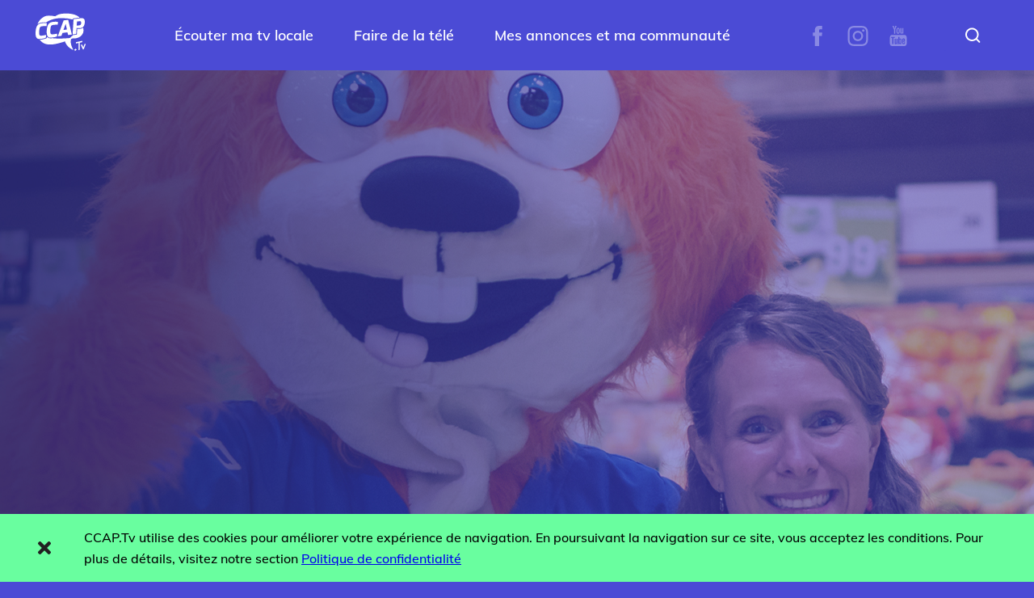

--- FILE ---
content_type: text/html; charset=UTF-8
request_url: https://www.ccap.tv/episodes/pour-bien-commencer-la-journee-emission-3/
body_size: 16897
content:
<!DOCTYPE html>
<html lang="fr-CA">
    <head>
        <meta charset="UTF-8">
        <title>Laura - Les Petits chefs de K-Blo | CCAP.Tv</title>
        <meta http-equiv="X-UA-Compatible" content="IE=edge,chrome=1">
        <meta name="viewport" content="width=device-width,initial-scale=1,maximum-scale=1,minimum-scale=1">
        <meta name='robots' content='index, follow, max-image-preview:large, max-snippet:-1, max-video-preview:-1' />
	<style>img:is([sizes="auto" i], [sizes^="auto," i]) { contain-intrinsic-size: 3000px 1500px }</style>
	
	<!-- This site is optimized with the Yoast SEO plugin v25.8 - https://yoast.com/wordpress/plugins/seo/ -->
	<title>Laura - Les Petits chefs de K-Blo | CCAP.Tv</title>
	<meta name="description" content="Dans cette émission, Josée cuisine en compagnie de Laura. Ensemble, elles prépareront deux suggestions pour un déjeuner santé." />
	<link rel="canonical" href="https://www.ccap.tv/episodes/pour-bien-commencer-la-journee-emission-3/" />
	<meta property="og:locale" content="fr_CA" />
	<meta property="og:type" content="article" />
	<meta property="og:title" content="Laura - Les Petits chefs de K-Blo | CCAP.Tv" />
	<meta property="og:description" content="Dans cette émission, Josée cuisine en compagnie de Laura. Ensemble, elles prépareront deux suggestions pour un déjeuner santé." />
	<meta property="og:url" content="https://www.ccap.tv/episodes/pour-bien-commencer-la-journee-emission-3/" />
	<meta property="og:site_name" content="CCAP.Tv" />
	<meta property="article:publisher" content="https://www.facebook.com/ccap.tv" />
	<meta property="article:modified_time" content="2025-02-06T21:04:30+00:00" />
	<meta name="twitter:card" content="summary_large_image" />
	<meta name="twitter:label1" content="Estimation du temps de lecture" />
	<meta name="twitter:data1" content="3 minutes" />
	<script type="application/ld+json" class="yoast-schema-graph">{"@context":"https://schema.org","@graph":[{"@type":"WebPage","@id":"https://www.ccap.tv/episodes/pour-bien-commencer-la-journee-emission-3/","url":"https://www.ccap.tv/episodes/pour-bien-commencer-la-journee-emission-3/","name":"Laura - Les Petits chefs de K-Blo | CCAP.Tv","isPartOf":{"@id":"https://www.ccap.tv/#website"},"datePublished":"2016-10-03T12:28:07+00:00","dateModified":"2025-02-06T21:04:30+00:00","description":"Dans cette émission, Josée cuisine en compagnie de Laura. Ensemble, elles prépareront deux suggestions pour un déjeuner santé.","breadcrumb":{"@id":"https://www.ccap.tv/episodes/pour-bien-commencer-la-journee-emission-3/#breadcrumb"},"inLanguage":"fr-CA","potentialAction":[{"@type":"ReadAction","target":["https://www.ccap.tv/episodes/pour-bien-commencer-la-journee-emission-3/"]}]},{"@type":"BreadcrumbList","@id":"https://www.ccap.tv/episodes/pour-bien-commencer-la-journee-emission-3/#breadcrumb","itemListElement":[{"@type":"ListItem","position":1,"name":"Accueil","item":"https://www.ccap.tv/"},{"@type":"ListItem","position":2,"name":"Pour bien commencer la journée"}]},{"@type":"WebSite","@id":"https://www.ccap.tv/#website","url":"https://www.ccap.tv/","name":"CCAP.Tv","description":"Votre télé locale","potentialAction":[{"@type":"SearchAction","target":{"@type":"EntryPoint","urlTemplate":"https://www.ccap.tv/?s={search_term_string}"},"query-input":{"@type":"PropertyValueSpecification","valueRequired":true,"valueName":"search_term_string"}}],"inLanguage":"fr-CA"}]}</script>
	<!-- / Yoast SEO plugin. -->


<link rel='dns-prefetch' href='//www.google.com' />
<link rel="alternate" type="application/rss+xml" title="CCAP.Tv &raquo; Flux" href="https://www.ccap.tv/feed/" />
<link rel="alternate" type="application/rss+xml" title="CCAP.Tv &raquo; Flux des commentaires" href="https://www.ccap.tv/comments/feed/" />
<script type="text/javascript">
/* <![CDATA[ */
window._wpemojiSettings = {"baseUrl":"https:\/\/s.w.org\/images\/core\/emoji\/16.0.1\/72x72\/","ext":".png","svgUrl":"https:\/\/s.w.org\/images\/core\/emoji\/16.0.1\/svg\/","svgExt":".svg","source":{"concatemoji":"https:\/\/www.ccap.tv\/wp-includes\/js\/wp-emoji-release.min.js?ver=6.8.3"}};
/*! This file is auto-generated */
!function(s,n){var o,i,e;function c(e){try{var t={supportTests:e,timestamp:(new Date).valueOf()};sessionStorage.setItem(o,JSON.stringify(t))}catch(e){}}function p(e,t,n){e.clearRect(0,0,e.canvas.width,e.canvas.height),e.fillText(t,0,0);var t=new Uint32Array(e.getImageData(0,0,e.canvas.width,e.canvas.height).data),a=(e.clearRect(0,0,e.canvas.width,e.canvas.height),e.fillText(n,0,0),new Uint32Array(e.getImageData(0,0,e.canvas.width,e.canvas.height).data));return t.every(function(e,t){return e===a[t]})}function u(e,t){e.clearRect(0,0,e.canvas.width,e.canvas.height),e.fillText(t,0,0);for(var n=e.getImageData(16,16,1,1),a=0;a<n.data.length;a++)if(0!==n.data[a])return!1;return!0}function f(e,t,n,a){switch(t){case"flag":return n(e,"\ud83c\udff3\ufe0f\u200d\u26a7\ufe0f","\ud83c\udff3\ufe0f\u200b\u26a7\ufe0f")?!1:!n(e,"\ud83c\udde8\ud83c\uddf6","\ud83c\udde8\u200b\ud83c\uddf6")&&!n(e,"\ud83c\udff4\udb40\udc67\udb40\udc62\udb40\udc65\udb40\udc6e\udb40\udc67\udb40\udc7f","\ud83c\udff4\u200b\udb40\udc67\u200b\udb40\udc62\u200b\udb40\udc65\u200b\udb40\udc6e\u200b\udb40\udc67\u200b\udb40\udc7f");case"emoji":return!a(e,"\ud83e\udedf")}return!1}function g(e,t,n,a){var r="undefined"!=typeof WorkerGlobalScope&&self instanceof WorkerGlobalScope?new OffscreenCanvas(300,150):s.createElement("canvas"),o=r.getContext("2d",{willReadFrequently:!0}),i=(o.textBaseline="top",o.font="600 32px Arial",{});return e.forEach(function(e){i[e]=t(o,e,n,a)}),i}function t(e){var t=s.createElement("script");t.src=e,t.defer=!0,s.head.appendChild(t)}"undefined"!=typeof Promise&&(o="wpEmojiSettingsSupports",i=["flag","emoji"],n.supports={everything:!0,everythingExceptFlag:!0},e=new Promise(function(e){s.addEventListener("DOMContentLoaded",e,{once:!0})}),new Promise(function(t){var n=function(){try{var e=JSON.parse(sessionStorage.getItem(o));if("object"==typeof e&&"number"==typeof e.timestamp&&(new Date).valueOf()<e.timestamp+604800&&"object"==typeof e.supportTests)return e.supportTests}catch(e){}return null}();if(!n){if("undefined"!=typeof Worker&&"undefined"!=typeof OffscreenCanvas&&"undefined"!=typeof URL&&URL.createObjectURL&&"undefined"!=typeof Blob)try{var e="postMessage("+g.toString()+"("+[JSON.stringify(i),f.toString(),p.toString(),u.toString()].join(",")+"));",a=new Blob([e],{type:"text/javascript"}),r=new Worker(URL.createObjectURL(a),{name:"wpTestEmojiSupports"});return void(r.onmessage=function(e){c(n=e.data),r.terminate(),t(n)})}catch(e){}c(n=g(i,f,p,u))}t(n)}).then(function(e){for(var t in e)n.supports[t]=e[t],n.supports.everything=n.supports.everything&&n.supports[t],"flag"!==t&&(n.supports.everythingExceptFlag=n.supports.everythingExceptFlag&&n.supports[t]);n.supports.everythingExceptFlag=n.supports.everythingExceptFlag&&!n.supports.flag,n.DOMReady=!1,n.readyCallback=function(){n.DOMReady=!0}}).then(function(){return e}).then(function(){var e;n.supports.everything||(n.readyCallback(),(e=n.source||{}).concatemoji?t(e.concatemoji):e.wpemoji&&e.twemoji&&(t(e.twemoji),t(e.wpemoji)))}))}((window,document),window._wpemojiSettings);
/* ]]> */
</script>
<style id='wp-emoji-styles-inline-css' type='text/css'>

	img.wp-smiley, img.emoji {
		display: inline !important;
		border: none !important;
		box-shadow: none !important;
		height: 1em !important;
		width: 1em !important;
		margin: 0 0.07em !important;
		vertical-align: -0.1em !important;
		background: none !important;
		padding: 0 !important;
	}
</style>
<link rel='stylesheet' id='wp-block-library-css' href='https://www.ccap.tv/wp-includes/css/dist/block-library/style.min.css?ver=6.8.3' type='text/css' media='all' />
<style id='classic-theme-styles-inline-css' type='text/css'>
/*! This file is auto-generated */
.wp-block-button__link{color:#fff;background-color:#32373c;border-radius:9999px;box-shadow:none;text-decoration:none;padding:calc(.667em + 2px) calc(1.333em + 2px);font-size:1.125em}.wp-block-file__button{background:#32373c;color:#fff;text-decoration:none}
</style>
<style id='global-styles-inline-css' type='text/css'>
:root{--wp--preset--aspect-ratio--square: 1;--wp--preset--aspect-ratio--4-3: 4/3;--wp--preset--aspect-ratio--3-4: 3/4;--wp--preset--aspect-ratio--3-2: 3/2;--wp--preset--aspect-ratio--2-3: 2/3;--wp--preset--aspect-ratio--16-9: 16/9;--wp--preset--aspect-ratio--9-16: 9/16;--wp--preset--color--black: #000000;--wp--preset--color--cyan-bluish-gray: #abb8c3;--wp--preset--color--white: #ffffff;--wp--preset--color--pale-pink: #f78da7;--wp--preset--color--vivid-red: #cf2e2e;--wp--preset--color--luminous-vivid-orange: #ff6900;--wp--preset--color--luminous-vivid-amber: #fcb900;--wp--preset--color--light-green-cyan: #7bdcb5;--wp--preset--color--vivid-green-cyan: #00d084;--wp--preset--color--pale-cyan-blue: #8ed1fc;--wp--preset--color--vivid-cyan-blue: #0693e3;--wp--preset--color--vivid-purple: #9b51e0;--wp--preset--gradient--vivid-cyan-blue-to-vivid-purple: linear-gradient(135deg,rgba(6,147,227,1) 0%,rgb(155,81,224) 100%);--wp--preset--gradient--light-green-cyan-to-vivid-green-cyan: linear-gradient(135deg,rgb(122,220,180) 0%,rgb(0,208,130) 100%);--wp--preset--gradient--luminous-vivid-amber-to-luminous-vivid-orange: linear-gradient(135deg,rgba(252,185,0,1) 0%,rgba(255,105,0,1) 100%);--wp--preset--gradient--luminous-vivid-orange-to-vivid-red: linear-gradient(135deg,rgba(255,105,0,1) 0%,rgb(207,46,46) 100%);--wp--preset--gradient--very-light-gray-to-cyan-bluish-gray: linear-gradient(135deg,rgb(238,238,238) 0%,rgb(169,184,195) 100%);--wp--preset--gradient--cool-to-warm-spectrum: linear-gradient(135deg,rgb(74,234,220) 0%,rgb(151,120,209) 20%,rgb(207,42,186) 40%,rgb(238,44,130) 60%,rgb(251,105,98) 80%,rgb(254,248,76) 100%);--wp--preset--gradient--blush-light-purple: linear-gradient(135deg,rgb(255,206,236) 0%,rgb(152,150,240) 100%);--wp--preset--gradient--blush-bordeaux: linear-gradient(135deg,rgb(254,205,165) 0%,rgb(254,45,45) 50%,rgb(107,0,62) 100%);--wp--preset--gradient--luminous-dusk: linear-gradient(135deg,rgb(255,203,112) 0%,rgb(199,81,192) 50%,rgb(65,88,208) 100%);--wp--preset--gradient--pale-ocean: linear-gradient(135deg,rgb(255,245,203) 0%,rgb(182,227,212) 50%,rgb(51,167,181) 100%);--wp--preset--gradient--electric-grass: linear-gradient(135deg,rgb(202,248,128) 0%,rgb(113,206,126) 100%);--wp--preset--gradient--midnight: linear-gradient(135deg,rgb(2,3,129) 0%,rgb(40,116,252) 100%);--wp--preset--font-size--small: 13px;--wp--preset--font-size--medium: 20px;--wp--preset--font-size--large: 36px;--wp--preset--font-size--x-large: 42px;--wp--preset--spacing--20: 0.44rem;--wp--preset--spacing--30: 0.67rem;--wp--preset--spacing--40: 1rem;--wp--preset--spacing--50: 1.5rem;--wp--preset--spacing--60: 2.25rem;--wp--preset--spacing--70: 3.38rem;--wp--preset--spacing--80: 5.06rem;--wp--preset--shadow--natural: 6px 6px 9px rgba(0, 0, 0, 0.2);--wp--preset--shadow--deep: 12px 12px 50px rgba(0, 0, 0, 0.4);--wp--preset--shadow--sharp: 6px 6px 0px rgba(0, 0, 0, 0.2);--wp--preset--shadow--outlined: 6px 6px 0px -3px rgba(255, 255, 255, 1), 6px 6px rgba(0, 0, 0, 1);--wp--preset--shadow--crisp: 6px 6px 0px rgba(0, 0, 0, 1);}:where(.is-layout-flex){gap: 0.5em;}:where(.is-layout-grid){gap: 0.5em;}body .is-layout-flex{display: flex;}.is-layout-flex{flex-wrap: wrap;align-items: center;}.is-layout-flex > :is(*, div){margin: 0;}body .is-layout-grid{display: grid;}.is-layout-grid > :is(*, div){margin: 0;}:where(.wp-block-columns.is-layout-flex){gap: 2em;}:where(.wp-block-columns.is-layout-grid){gap: 2em;}:where(.wp-block-post-template.is-layout-flex){gap: 1.25em;}:where(.wp-block-post-template.is-layout-grid){gap: 1.25em;}.has-black-color{color: var(--wp--preset--color--black) !important;}.has-cyan-bluish-gray-color{color: var(--wp--preset--color--cyan-bluish-gray) !important;}.has-white-color{color: var(--wp--preset--color--white) !important;}.has-pale-pink-color{color: var(--wp--preset--color--pale-pink) !important;}.has-vivid-red-color{color: var(--wp--preset--color--vivid-red) !important;}.has-luminous-vivid-orange-color{color: var(--wp--preset--color--luminous-vivid-orange) !important;}.has-luminous-vivid-amber-color{color: var(--wp--preset--color--luminous-vivid-amber) !important;}.has-light-green-cyan-color{color: var(--wp--preset--color--light-green-cyan) !important;}.has-vivid-green-cyan-color{color: var(--wp--preset--color--vivid-green-cyan) !important;}.has-pale-cyan-blue-color{color: var(--wp--preset--color--pale-cyan-blue) !important;}.has-vivid-cyan-blue-color{color: var(--wp--preset--color--vivid-cyan-blue) !important;}.has-vivid-purple-color{color: var(--wp--preset--color--vivid-purple) !important;}.has-black-background-color{background-color: var(--wp--preset--color--black) !important;}.has-cyan-bluish-gray-background-color{background-color: var(--wp--preset--color--cyan-bluish-gray) !important;}.has-white-background-color{background-color: var(--wp--preset--color--white) !important;}.has-pale-pink-background-color{background-color: var(--wp--preset--color--pale-pink) !important;}.has-vivid-red-background-color{background-color: var(--wp--preset--color--vivid-red) !important;}.has-luminous-vivid-orange-background-color{background-color: var(--wp--preset--color--luminous-vivid-orange) !important;}.has-luminous-vivid-amber-background-color{background-color: var(--wp--preset--color--luminous-vivid-amber) !important;}.has-light-green-cyan-background-color{background-color: var(--wp--preset--color--light-green-cyan) !important;}.has-vivid-green-cyan-background-color{background-color: var(--wp--preset--color--vivid-green-cyan) !important;}.has-pale-cyan-blue-background-color{background-color: var(--wp--preset--color--pale-cyan-blue) !important;}.has-vivid-cyan-blue-background-color{background-color: var(--wp--preset--color--vivid-cyan-blue) !important;}.has-vivid-purple-background-color{background-color: var(--wp--preset--color--vivid-purple) !important;}.has-black-border-color{border-color: var(--wp--preset--color--black) !important;}.has-cyan-bluish-gray-border-color{border-color: var(--wp--preset--color--cyan-bluish-gray) !important;}.has-white-border-color{border-color: var(--wp--preset--color--white) !important;}.has-pale-pink-border-color{border-color: var(--wp--preset--color--pale-pink) !important;}.has-vivid-red-border-color{border-color: var(--wp--preset--color--vivid-red) !important;}.has-luminous-vivid-orange-border-color{border-color: var(--wp--preset--color--luminous-vivid-orange) !important;}.has-luminous-vivid-amber-border-color{border-color: var(--wp--preset--color--luminous-vivid-amber) !important;}.has-light-green-cyan-border-color{border-color: var(--wp--preset--color--light-green-cyan) !important;}.has-vivid-green-cyan-border-color{border-color: var(--wp--preset--color--vivid-green-cyan) !important;}.has-pale-cyan-blue-border-color{border-color: var(--wp--preset--color--pale-cyan-blue) !important;}.has-vivid-cyan-blue-border-color{border-color: var(--wp--preset--color--vivid-cyan-blue) !important;}.has-vivid-purple-border-color{border-color: var(--wp--preset--color--vivid-purple) !important;}.has-vivid-cyan-blue-to-vivid-purple-gradient-background{background: var(--wp--preset--gradient--vivid-cyan-blue-to-vivid-purple) !important;}.has-light-green-cyan-to-vivid-green-cyan-gradient-background{background: var(--wp--preset--gradient--light-green-cyan-to-vivid-green-cyan) !important;}.has-luminous-vivid-amber-to-luminous-vivid-orange-gradient-background{background: var(--wp--preset--gradient--luminous-vivid-amber-to-luminous-vivid-orange) !important;}.has-luminous-vivid-orange-to-vivid-red-gradient-background{background: var(--wp--preset--gradient--luminous-vivid-orange-to-vivid-red) !important;}.has-very-light-gray-to-cyan-bluish-gray-gradient-background{background: var(--wp--preset--gradient--very-light-gray-to-cyan-bluish-gray) !important;}.has-cool-to-warm-spectrum-gradient-background{background: var(--wp--preset--gradient--cool-to-warm-spectrum) !important;}.has-blush-light-purple-gradient-background{background: var(--wp--preset--gradient--blush-light-purple) !important;}.has-blush-bordeaux-gradient-background{background: var(--wp--preset--gradient--blush-bordeaux) !important;}.has-luminous-dusk-gradient-background{background: var(--wp--preset--gradient--luminous-dusk) !important;}.has-pale-ocean-gradient-background{background: var(--wp--preset--gradient--pale-ocean) !important;}.has-electric-grass-gradient-background{background: var(--wp--preset--gradient--electric-grass) !important;}.has-midnight-gradient-background{background: var(--wp--preset--gradient--midnight) !important;}.has-small-font-size{font-size: var(--wp--preset--font-size--small) !important;}.has-medium-font-size{font-size: var(--wp--preset--font-size--medium) !important;}.has-large-font-size{font-size: var(--wp--preset--font-size--large) !important;}.has-x-large-font-size{font-size: var(--wp--preset--font-size--x-large) !important;}
:where(.wp-block-post-template.is-layout-flex){gap: 1.25em;}:where(.wp-block-post-template.is-layout-grid){gap: 1.25em;}
:where(.wp-block-columns.is-layout-flex){gap: 2em;}:where(.wp-block-columns.is-layout-grid){gap: 2em;}
:root :where(.wp-block-pullquote){font-size: 1.5em;line-height: 1.6;}
</style>
<link rel='stylesheet' id='nomad-css-css' href='https://www.ccap.tv/wp-content/themes/ccaptv/dist/main.css?ver=20211102.1' type='text/css' media='all' />
<script type="text/javascript" src="https://www.ccap.tv/wp-content/plugins/svg-support/vendor/DOMPurify/DOMPurify.min.js?ver=2.5.8" id="bodhi-dompurify-library-js"></script>
<script type="text/javascript" src="https://www.ccap.tv/wp-includes/js/jquery/jquery.min.js?ver=3.7.1" id="jquery-core-js"></script>
<script type="text/javascript" src="https://www.ccap.tv/wp-includes/js/jquery/jquery-migrate.min.js?ver=3.4.1" id="jquery-migrate-js"></script>
<script type="text/javascript" id="bodhi_svg_inline-js-extra">
/* <![CDATA[ */
var svgSettings = {"skipNested":""};
/* ]]> */
</script>
<script type="text/javascript" src="https://www.ccap.tv/wp-content/plugins/svg-support/js/min/svgs-inline-min.js" id="bodhi_svg_inline-js"></script>
<script type="text/javascript" id="bodhi_svg_inline-js-after">
/* <![CDATA[ */
cssTarget={"Bodhi":"img.style-svg","ForceInlineSVG":"style-svg"};ForceInlineSVGActive="false";frontSanitizationEnabled="on";
/* ]]> */
</script>
<script type="text/javascript" id="nomad-bundle-script-js-extra">
/* <![CDATA[ */
var wpApiSettings = {"root":"https:\/\/www.ccap.tv\/wp-json\/","ajaxNonce":"72a5c31704","adminAjax":"https:\/\/www.ccap.tv\/wp-admin\/admin-ajax.php","jsonApi":"https:\/\/www.ccap.tv\/wp-json\/nomad\/v1","current_user":{"email":false,"name":false}};
/* ]]> */
</script>
<script type="text/javascript" src="https://www.ccap.tv/wp-content/themes/ccaptv/dist/main.js?ver=20250730" id="nomad-bundle-script-js"></script>
<link rel="https://api.w.org/" href="https://www.ccap.tv/wp-json/" /><link rel="alternate" title="JSON" type="application/json" href="https://www.ccap.tv/wp-json/wp/v2/episodes/1471" /><link rel="EditURI" type="application/rsd+xml" title="RSD" href="https://www.ccap.tv/xmlrpc.php?rsd" />
<meta name="generator" content="WordPress 6.8.3" />
<link rel='shortlink' href='https://www.ccap.tv/?p=1471' />
<link rel="alternate" title="oEmbed (JSON)" type="application/json+oembed" href="https://www.ccap.tv/wp-json/oembed/1.0/embed?url=https%3A%2F%2Fwww.ccap.tv%2Fepisodes%2Fpour-bien-commencer-la-journee-emission-3%2F" />
<link rel="alternate" title="oEmbed (XML)" type="text/xml+oembed" href="https://www.ccap.tv/wp-json/oembed/1.0/embed?url=https%3A%2F%2Fwww.ccap.tv%2Fepisodes%2Fpour-bien-commencer-la-journee-emission-3%2F&#038;format=xml" />

		<!-- GA Google Analytics @ https://m0n.co/ga -->
		<script async src="https://www.googletagmanager.com/gtag/js?id=G-24JX26ZKEM"></script>
		<script>
			window.dataLayer = window.dataLayer || [];
			function gtag(){dataLayer.push(arguments);}
			gtag('js', new Date());
			gtag('config', 'G-24JX26ZKEM');
		</script>

	<link rel="icon" href="https://www.ccap.tv/wp-content/uploads/2021/03/Partenaire_CCAPTv.svg" sizes="32x32" />
<link rel="icon" href="https://www.ccap.tv/wp-content/uploads/2021/03/Partenaire_CCAPTv.svg" sizes="192x192" />
<link rel="apple-touch-icon" href="https://www.ccap.tv/wp-content/uploads/2021/03/Partenaire_CCAPTv.svg" />
<meta name="msapplication-TileImage" content="https://www.ccap.tv/wp-content/uploads/2021/03/Partenaire_CCAPTv.svg" />
    </head>
    <body class="wp-singular episodes-template-default single single-episodes postid-1471 wp-theme-ccaptv theme--purple-01"><!-- Load Facebook SDK for JavaScript -->
      <div id="fb-root"></div>
      <script>

        // Create the event.
        window.fbAsyncInit = function() {
          FB.init({
            xfbml            : true,
            version          : 'v10.0'
          });
        };

        (function(d, s, id) {
        var js, fjs = d.getElementsByTagName(s)[0];
        if (d.getElementById(id)) return;
        js = d.createElement(s); js.id = id;
        js.src = 'https://connect.facebook.net/fr_FR/sdk/xfbml.customerchat.js';
        fjs.parentNode.insertBefore(js, fjs);
      }(document, 'script', 'facebook-jssdk'));</script>

      <!-- Your Chat Plugin code -->
      <div class="fb-customerchat"
        attribution="setup_tool"
        page_id="114321625381600">
      </div><header class="c-header c-header--sticky">
            <div class="c-header__wrapper">
                <div class="c-header__mobilenav">
                    <a href="https://www.ccap.tv" class="c-header__logo"><svg><use xlink:href="#ccaptv"></use></svg></a>
                    <button name="menu_mobile" class="c-header__button">
                        <svg class="c-header__button__svg c-header__button__svg--close"><use xlink:href="#UX_close"></use></svg>
                        <svg class="c-header__button__svg c-header__button__svg--open" viewBox="0 0 100 80" width="40" height="40">
                            <rect width="100" height="10" rx="4"></rect>
                            <rect y="30" width="100" height="10" rx="4"></rect>
                            <rect y="60" width="100" height="10" rx="4"></rect>
                        </svg>
                    </button>
                </div>
                <nav class="c-header__nav c-header__nav--primary">
                    <div class="menu-menu-principal-container"><ul id="menu-menu-principal" class="menu"><li id="menu-item-15" class="menu-item menu-item-type-post_type menu-item-object-page menu-item-has-children menu-item-15"><a href="https://www.ccap.tv/ecouter-ma-tv-locale/">Écouter ma tv locale</a>
<div class="sub-menu__wrapper"><ul class="sub-menu menu-depth-1"><li class="sub-menu__control"><button class="o-btn o-obtn--icon o-btn--iconrotate js-show-menu"><svg><use xlink:href="#arrow-left"></use></svg></button></li>
	<li id="menu-item-1951" class="menu-item menu-item-type-post_type menu-item-object-page menu-item-1951"><a href="https://www.ccap.tv/ecouter-ma-tv-locale/emissions/">Émissions</a></li>
	<li id="menu-item-1950" class="menu-item menu-item-type-post_type menu-item-object-page menu-item-1950"><a href="https://www.ccap.tv/ecouter-ma-tv-locale/horaire/">Horaire</a></li>
	<li id="menu-item-1957" class="menu-item menu-item-type-post_type menu-item-object-page menu-item-1957"><a href="https://www.ccap.tv/ecouter-ma-tv-locale/archives/">Archives</a></li>
	<li id="menu-item-1949" class="menu-item menu-item-type-post_type menu-item-object-page menu-item-1949"><a href="https://www.ccap.tv/ecouter-ma-tv-locale/decouvrir/">Découvrir</a></li>
</ul>
</li>
<li id="menu-item-14" class="menu-item menu-item-type-post_type menu-item-object-page menu-item-has-children menu-item-14"><a href="https://www.ccap.tv/faire-de-la-tele/">Faire de la télé</a>
<div class="sub-menu__wrapper"><ul class="sub-menu menu-depth-1"><li class="sub-menu__control"><button class="o-btn o-obtn--icon o-btn--iconrotate js-show-menu"><svg><use xlink:href="#arrow-left"></use></svg></button></li>
	<li id="menu-item-2072" class="menu-item menu-item-type-post_type menu-item-object-page menu-item-2072"><a href="https://www.ccap.tv/faire-de-la-tele/acces/">Programme d&rsquo;accès</a></li>
	<li id="menu-item-2894" class="menu-item menu-item-type-post_type menu-item-object-page menu-item-2894"><a href="https://www.ccap.tv/faire-de-la-tele/stage-benevolat/">Stage et bénévolat</a></li>
	<li id="menu-item-1675" class="menu-item menu-item-type-post_type menu-item-object-page menu-item-1675"><a href="https://www.ccap.tv/faire-de-la-tele/artisans/">Artisans</a></li>
	<li id="menu-item-2620" class="menu-item menu-item-type-post_type menu-item-object-page menu-item-2620"><a href="https://www.ccap.tv/faire-de-la-tele/partenaires/">Partenaires</a></li>
</ul>
</li>
<li id="menu-item-13" class="menu-item menu-item-type-post_type menu-item-object-page menu-item-has-children menu-item-13"><a href="https://www.ccap.tv/mes-annonces-et-ma-communaute/">Mes annonces et ma communauté</a>
<div class="sub-menu__wrapper"><ul class="sub-menu menu-depth-1"><li class="sub-menu__control"><button class="o-btn o-obtn--icon o-btn--iconrotate js-show-menu"><svg><use xlink:href="#arrow-left"></use></svg></button></li>
	<li id="menu-item-2612" class="menu-item menu-item-type-post_type menu-item-object-page menu-item-2612"><a href="https://www.ccap.tv/mes-annonces-et-ma-communaute/actualites/">Actualités</a></li>
	<li id="menu-item-3218" class="menu-item menu-item-type-post_type menu-item-object-page menu-item-3218"><a href="https://www.ccap.tv/mes-annonces-et-ma-communaute/babillard/">Babillard</a></li>
	<li id="menu-item-2018" class="menu-item menu-item-type-post_type menu-item-object-page menu-item-2018"><a href="https://www.ccap.tv/mes-annonces-et-ma-communaute/terminaux-usages/">Hop usagés</a></li>
	<li id="menu-item-9390" class="menu-item menu-item-type-post_type menu-item-object-page menu-item-9390"><a href="https://www.ccap.tv/solutions-publicitaires/">Solutions publicitaires</a></li>
</ul>
</li>
</ul></div>                </nav>
                <div class="c-header__container--medias">
                    <nav class="c-header__nav c-header__nav--socials">
                        <ul >
                            <li><a href="https://www.facebook.com/ccap.tv" target="_blank"><svg><use xlink:href="#fb"></use></svg></a></li>
                            <li><a href="https://www.instagram.com/ccap.tv/" target="_blank"><svg><use xlink:href="#ig"></use></svg></a></li>
                            <li><a href="https://www.youtube.com/ccaptv" target="_blank"><svg><use xlink:href="#yt"></use></svg></a></li>
                        </ul>
                    </nav>
                    <nav class="c-header__nav c-header__nav--tools">
                        <ul >
                            <!--<li><a href="#"><svg><use xlink:href="#user"></use></svg></a></li>-->
                            <li>
                                <form class="o-searchform o-searchform--hidden" role="search" method="get" action="https://www.ccap.tv/">
	<input type="text" name="s" id="search" value="" />
	<button class="o-btn o-btn--icon o-btn--icon-noanim" type="button">
		<svg class="o-searchform__svg--show"><use xlink:href="#UX_search"></use></svg>
		<svg class="o-searchform__svg--hide"><use xlink:href="#UX_close"></use></svg>
	</button>	
</form>                            </li>
                            <li
                                style="display:none;"
                                class="o-onboarding" data-ob-min-width="1190" data-ob-name="ccapgo">
                                <a href="https://ccapgo.com/" class="o-onboarding__object" style="--onboardingHeight:50px;--onboardingWidth:50px;"><svg><use xlink:href="#ccapgo" target="_blank"></use></svg></a>
                                <div class="o-onboarding__content">
                                    Écouter en direct                                    <button><svg><use xlink:href="#UX_close"></use></svg></button>
                                </div>
                            </li>
                        </ul>
                    </nav>
                </div>
            </div>
        </header>
<main class="l-episode l-episode--purple-01" style="background-image:url(https://www.ccap.tv/wp-content/uploads/2021/01/Theme_PetitsChefs.jpg)" >

    <div class="l-episode__video">

        <div class="o-video o-video--full o-video--direct o-video--yt">
            <iframe id="episode-player" src="https://www.youtube.com/embed/Tv7m1TSXHso?enablejsapi=1" frameborder="0" allow="accelerometer; autoplay; clipboard-write; encrypted-media; gyroscope; picture-in-picture" allowfullscreen></iframe>        </div>
        
<nav class="c-nav-production">
	<a href="#details" class="--active">Aperçu de l'émission</a>
		<a href="#achat-production">Procurez-vous la série</a>
	<a href="https://www.facebook.com/sharer/sharer.php?u=https%3A%2F%2Fwww.ccap.tv%2Fepisodes%2Fpour-bien-commencer-la-journee-emission-3%2F&t=Pour+bien+commencer+la+journ%C3%A9e" target="_blank">Partage avec ta communauté<svg><use xlink:href="#share"></use></svg></a>
</nav>	
    </div>
    <div class="l-episode__wrapper">

        <div id="details" class="l-episode__section l-episode__section--details l-episode__section--active">
            <div class="l-episode__subsection--details">
                <h1>Pour bien commencer la journée</h1>                <p>Dans cette émission, Josée cuisine en compagnie de Laura. Ensemble, elles prépareront deux suggestions pour un déjeuner santé.</p>
<h3><strong>Granola maison</strong></h3>
<p><strong>Ingrédients</strong></p>
<ul>
<li>2 tasses de flocons d’avoine (gruau à cuisson rapide)</li>
<li>¼ tasse noix de coco râpée</li>
<li>½ tasse d’amandes hachées</li>
<li>½ tasse de pacanes hachées</li>
<li>¼ tasse graines de tournesol</li>
<li>¼ tasse de graines de lin moulues</li>
<li>½ tasse de sirop d’érable</li>
<li>¼ tasse d’huile de canola</li>
<li>1 c. à thé de vanille</li>
<li>1 c. à thé de cannelle</li>
<li>Une pincé de sel</li>
<li>¼ tasse de canneberges séchées</li>
<li>¼ tasse d’abricots séchés</li>
<li>¼ tasse de dattes</li>
<li>¼ tasses de raisins secs</li>
</ul>
<p><strong>Préparation</strong></p>
<p>Préchauffer le four à 325°F. Dans un grand bol, mélanger tous les ingrédients à l’exception des fruits séchés.<br />
Étendre le mélange sur une plaque de cuisson tapissée d’une feuille de papier parchemin. Mettre au four et cuire environ 30 minutes en remuant à quelques reprises.<br />
Laisser tiédir et ajouter les fruits séchés.<br />
Le granola peut se conserver 2 semaines à température ambiante ou jusqu’à 1 mois au réfrigérateur (puisqu’il n’y a pas d’agent de conservation). Peut être servi avec du lait comme des céréales, avec du yogourt ou en collation.</p>
<h3><strong>Muffins plein d’énergie aux bleuets et aux noix</strong><br />
Portion : 12 muffins</h3>
<p><strong>Ingrédients</strong></p>
<ul>
<li>1 tasse de farine tout usage</li>
<li>½ tasse de farine de blé</li>
<li>¼ tasse de graines de lin moulues</li>
<li>½ tasse de flocons d’avoine (gruau) à cuisson rapide</li>
<li>1/3&nbsp; tasse de sirop d’érable</li>
<li>1 ½ c. à thé de poudre à pâte</li>
<li>½ c. à thé de bicarbonate de soude</li>
<li>1 tasse de yogourt nature ou à la vanille</li>
<li>½ tasse de lait</li>
<li>1 œuf</li>
<li>1 c. à table d’huile de canola</li>
<li>1 ½ c. à thé de vanille</li>
<li>1 tasse de bleuets frais</li>
<li>¼ tasse de pacanes hachées</li>
</ul>
<p><strong>Préparation</strong></p>
<p>Préchauffer le four à 400°F. Dans un bol, bien mélanger les ingrédients secs soit la farine, les graines de lin, les flocons d’avoine, les pacanes, la poudre à pâte et le bicarbonate de soude. Dans un autre bol, fouetter ensemble le yogourt, le lait, l’œuf, l’huile de canola, le sirop d’érable et la vanille. Verses sur les ingrédients secs et mélanger jusqu’à consistance humide puis ajouter les bleuets en mélangeant doucement. Répartir le mélange dans 12 moules à muffins préalablement huilés (ou en silicone). Faire cuire au four pendant environ 22 à 25 minutes ou jusqu’à ce qu’un cure-dent soit propre après avoir été mis dans un muffin.&nbsp;</p>
                <p><small>Première diffusion : 3 octobre 2016<br />Animation : Josée Chamberland, Véronique Langevin<br />Réalisation : Geneviève Roussel<br />Collaboration : Marc Carrier, Mariève Robichaud, Maryna Carré, Lory Lévesque, François Boutet</small></p>
            </div>
            
            <div class="l-episode__section__cta">
                                <a href="https://www.ccap.tv/episodes/les-intolerances-alimentaires-emission-4/" class="o-btn o-btn--light o-btn--hover-white">Jouer l'épisode précédent</a>
                            </div>
        </div>

        <div id="horaire-production" class="l-episode__section l-episode__section--horaire">
            <h2>Horaire de diffusion</h2>
<p><em>Non disponible</em></p>        </div>

        <div id="achat-production" class="l-episode__section l-episode__section--buy">
            <div class="c-buy-production c-buy-production--purple-01">
	<h2>Procurez-vous la série</h2>
	<div class="c-buy-production__items l-episode__section__items">
		<div class="c-buy-production__item l-episode__section__item">
			<div class="c-buy-production__pod">
				<a href="#">
					<svg><use xlink:href="#disc"></use></svg>
					<h4>DVD</h4>
				</a>
			</div>
			<div class="c-buy-production__form">
    <button class="c-buy-production__form__close o-btn o-btn--short"><svg><use xlink:href="#close"></use></svg></button>
    <h2 class="-alt">Nous communiquerons avec vous</h2>
    <form class="o-form js-form-ajax" enctype="multipart/form-data" action="https://www.ccap.tv/wp-admin/admin-ajax.php" >
        <div class="o-field"><div class="o-field__inner"><input type="text" name="utilisateur_nom" placeholder="Votre nom*" autocomplete="off" value="" required class=""  /><svg class="svg-check"><use xlink:href="#checkmark"></use></svg></div></div>        <div class="o-field"><div class="o-field__inner"><input type="text" name="utilisateur_courriel" placeholder="Votre courriel ou téléphone*" autocomplete="off" value="" required class=""  /><svg class="svg-check"><use xlink:href="#checkmark"></use></svg></div></div>        <div class="o-field o-field--btn"><button type="submit" name="" class="o-btn o-btn--light">Soumettre</button></div>        <input type="hidden" name="nonce" value="0f508da915"/>
        <input type="hidden" name="action" value="form_buy_production"/>
        <input type="hidden" name="format" value="DVD"/>
        <input type="hidden" name="production_id" value="255"/>
        <input type="hidden" name="saison_id" value=""/>
    </form>
</div>
		</div>	
		<div class="c-buy-production__item c-buy-production__item--flashdisc l-episode__section__item">	
			<div class="c-buy-production__pod">
				<a href="#">
					<svg><use xlink:href="#flashdisk"></use></svg>
					<h4>Support USB</h4>
				</a>
			</div>
			<div class="c-buy-production__form">
    <button class="c-buy-production__form__close o-btn o-btn--short"><svg><use xlink:href="#close"></use></svg></button>
    <h2 class="-alt">Nous communiquerons avec vous</h2>
    <form class="o-form js-form-ajax" enctype="multipart/form-data" action="https://www.ccap.tv/wp-admin/admin-ajax.php" >
        <div class="o-field"><div class="o-field__inner"><input type="text" name="utilisateur_nom" placeholder="Votre nom*" autocomplete="off" value="" required class=""  /><svg class="svg-check"><use xlink:href="#checkmark"></use></svg></div></div>        <div class="o-field"><div class="o-field__inner"><input type="text" name="utilisateur_courriel" placeholder="Votre courriel ou téléphone*" autocomplete="off" value="" required class=""  /><svg class="svg-check"><use xlink:href="#checkmark"></use></svg></div></div>        <div class="o-field o-field--btn"><button type="submit" name="" class="o-btn o-btn--light">Soumettre</button></div>        <input type="hidden" name="nonce" value="0f508da915"/>
        <input type="hidden" name="action" value="form_buy_production"/>
        <input type="hidden" name="format" value="USB"/>
        <input type="hidden" name="production_id" value="255"/>
        <input type="hidden" name="saison_id" value=""/>
    </form>
</div>
		</div>	
		<div class="c-buy-production__item l-episode__section__item">	
			<div class="c-buy-production__pod">
				<a href="#">
					<svg><use xlink:href="#cloud-download"></use></svg>
					<h4>Téléchargement</h4>
				</a>
			</div>
			<div class="c-buy-production__form">
    <button class="c-buy-production__form__close o-btn o-btn--short"><svg><use xlink:href="#close"></use></svg></button>
    <h2 class="-alt">Nous communiquerons avec vous</h2>
    <form class="o-form js-form-ajax" enctype="multipart/form-data" action="https://www.ccap.tv/wp-admin/admin-ajax.php" >
        <div class="o-field"><div class="o-field__inner"><input type="text" name="utilisateur_nom" placeholder="Votre nom*" autocomplete="off" value="" required class=""  /><svg class="svg-check"><use xlink:href="#checkmark"></use></svg></div></div>        <div class="o-field"><div class="o-field__inner"><input type="text" name="utilisateur_courriel" placeholder="Votre courriel ou téléphone*" autocomplete="off" value="" required class=""  /><svg class="svg-check"><use xlink:href="#checkmark"></use></svg></div></div>        <div class="o-field o-field--btn"><button type="submit" name="" class="o-btn o-btn--light">Soumettre</button></div>        <input type="hidden" name="nonce" value="0f508da915"/>
        <input type="hidden" name="action" value="form_buy_production"/>
        <input type="hidden" name="format" value="DOWNLOAD"/>
        <input type="hidden" name="production_id" value="255"/>
        <input type="hidden" name="saison_id" value=""/>
    </form>
</div>
		</div>
	</div>
</div>        </div>

    </div>

        <section class="c-list-episodes-production c-list-episodes-production--blue-01 c-list-episodes-production--archive">

    <div class="c-list-episodes-production__wrapper">

        <header>
            <h2>Épisodes</h2>
                    </header>


                <ol class="c-list-episodes-production__items">
                        <li class="c-list-episodes-production__item">
                <a href="https://www.ccap.tv/episodes/la-boite-a-lunch-emission-1/">
                    <div class="c-list-episodes-production__item__img o-video o-video--full">
                        <svg class="o-video__svg"><use xlink:href="#play"></use></svg>
                        <picture class="">
                            <img src="https://img.youtube.com/vi/PaOnGGZG65g/maxresdefault.jpg" alt="">
                        </picture>
                    </div>
                    <h3><span>1. </span>La boîte à lunch</h3>
                    Cette semaine, K-Blo reçoit dans sa cuisine Adélaïde et Héloïse. Elles cuisineront avec Josée deux recettes idéales à mettre dans la boîte à lunch. Aussi, Véronique sera au IGA pour nous dire quelles sont les meilleures barres tendres à se procurer pour un choix équilibré.                </a>
            </li>
                        <li class="c-list-episodes-production__item">
                <a href="https://www.ccap.tv/episodes/le-poisson-cest-si-bon-emission-2/">
                    <div class="c-list-episodes-production__item__img o-video o-video--full">
                        <svg class="o-video__svg"><use xlink:href="#play"></use></svg>
                        <picture class="">
                            <img src="https://img.youtube.com/vi/Sc3h8XuOIP8/maxresdefault.jpg" alt="">
                        </picture>
                    </div>
                    <h3><span>2. </span>Le poisson c’est si bon</h3>
                    Cette semaine, Josée popote en compagnie d’un petit chef de 12 ans passionné par la cuisine, Éliott. Ensemble, ils cuisineront deux recettes originales de poisson. En direct du IGA, Véronique nous conseillera les meilleurs poissons à mettre dans son panier d’épicerie.                 </a>
            </li>
                        <li class="c-list-episodes-production__item">
                <a href="https://www.ccap.tv/episodes/pour-bien-commencer-la-journee-emission-3/">
                    <div class="c-list-episodes-production__item__img o-video o-video--full">
                        <svg class="o-video__svg"><use xlink:href="#play"></use></svg>
                        <picture class="">
                            <img src="https://img.youtube.com/vi/Tv7m1TSXHso/maxresdefault.jpg" alt="">
                        </picture>
                    </div>
                    <h3><span>3. </span>Pour bien commencer la journée</h3>
                    Dans cette émission, Josée cuisine en compagnie de Laura. Ensemble, elles prépareront deux suggestions pour un déjeuner santé.                </a>
            </li>
                        <li class="c-list-episodes-production__item">
                <a href="https://www.ccap.tv/episodes/les-intolerances-alimentaires-emission-4/">
                    <div class="c-list-episodes-production__item__img o-video o-video--full">
                        <svg class="o-video__svg"><use xlink:href="#play"></use></svg>
                        <picture class="">
                            <img src="https://img.youtube.com/vi/0Al_hBnSaBI/maxresdefault.jpg" alt="">
                        </picture>
                    </div>
                    <h3><span>4. </span>Les intolérances alimentaires</h3>
                    Cette semaine, Josée cuisine en compagnie de Samia, 10 ans, pour un spécial sur les intolérances alimentaires. Ensemble, elles cuisinent un sorbet coco-mango sans lactose et des boulettes de veau et de quinoa sans gluten.                </a>
            </li>
                        <li class="c-list-episodes-production__item">
                <a href="https://www.ccap.tv/episodes/hummmm-du-dessert-emission-5/">
                    <div class="c-list-episodes-production__item__img o-video o-video--full">
                        <svg class="o-video__svg"><use xlink:href="#play"></use></svg>
                        <picture class="">
                            <img src="https://img.youtube.com/vi/77k4CBD22tU/maxresdefault.jpg" alt="">
                        </picture>
                    </div>
                    <h3><span>5. </span>Hummmm du dessert!</h3>
                    Cette semaine, Josée est accompagnée des soeurs Évelyne et Chloé pour concocter deux délicieux desserts : une mousse au chocolat et des galettes choco-dattes.                </a>
            </li>
                        <li class="c-list-episodes-production__item">
                <a href="https://www.ccap.tv/episodes/vous-avez-dit-tofu-emission-6/">
                    <div class="c-list-episodes-production__item__img o-video o-video--full">
                        <svg class="o-video__svg"><use xlink:href="#play"></use></svg>
                        <picture class="">
                            <img src="https://img.youtube.com/vi/ag_6ZhGgxQc/maxresdefault.jpg" alt="">
                        </picture>
                    </div>
                    <h3><span>6. </span>Vous avez dit tofu?</h3>
                    Cette semaine, Josée cuisine en compagnie de Louis-Antoine, 8 ans. Ensemble, ils cuisineront deux différentes recettes de tofu.                </a>
            </li>
                        <li class="c-list-episodes-production__item">
                <a href="https://www.ccap.tv/episodes/un-souper-sans-vaisselle-emission-7/">
                    <div class="c-list-episodes-production__item__img o-video o-video--full">
                        <svg class="o-video__svg"><use xlink:href="#play"></use></svg>
                        <picture class="">
                            <img src="https://img.youtube.com/vi/14YDfA-1qvM/maxresdefault.jpg" alt="">
                        </picture>
                    </div>
                    <h3><span>7. </span>Un souper sans vaisselle</h3>
                    Dans cette émission, Josée cuisine en compagnie de Kassandra un repas sans vaisselle. Elles concoctent une casserole de poulet et brocolis avec pomme de terre en éventail et un gâteau mélangé à même une tasse.                </a>
            </li>
                        <li class="c-list-episodes-production__item">
                <a href="https://www.ccap.tv/episodes/a-manger-avec-les-doigts-emission-8/">
                    <div class="c-list-episodes-production__item__img o-video o-video--full">
                        <svg class="o-video__svg"><use xlink:href="#play"></use></svg>
                        <picture class="">
                            <img src="https://img.youtube.com/vi/XJyE_v9PCDM/maxresdefault.jpg" alt="">
                        </picture>
                    </div>
                    <h3><span>8. </span>À manger avec les doigts</h3>
                    Cette semaine, Josée reçoit le petit chef Yohan pour une émission thématique exotique. Ensemble, ils cuisinent deux recettes à manger avec les doigts. Dans la capsule pro, Véronique nous parle de l’appétit des enfants.                </a>
            </li>
                        <li class="c-list-episodes-production__item">
                <a href="https://www.ccap.tv/episodes/les-legumes-verts-les-mal-aimes-emission-9/">
                    <div class="c-list-episodes-production__item__img o-video o-video--full">
                        <svg class="o-video__svg"><use xlink:href="#play"></use></svg>
                        <picture class="">
                            <img src="https://img.youtube.com/vi/LjlupdAhh9A/maxresdefault.jpg" alt="">
                        </picture>
                    </div>
                    <h3><span>9. </span>Les légumes verts, les mal aimés!</h3>
                    Dans cette émission, Josée cuisine en compagnie de Eden, 5 ans. Elles concoctent deux délicieuses recettes à base de légumes verts. Dans la capsule pro, Véronique nous parle des légumes et de leurs bienfaits.                </a>
            </li>
                        <li class="c-list-episodes-production__item">
                <a href="https://www.ccap.tv/episodes/on-fait-la-fete-emission-10/">
                    <div class="c-list-episodes-production__item__img o-video o-video--full">
                        <svg class="o-video__svg"><use xlink:href="#play"></use></svg>
                        <picture class="">
                            <img src="https://img.youtube.com/vi/NUiSFeEIXq8/maxresdefault.jpg" alt="">
                        </picture>
                    </div>
                    <h3><span>10. </span>On fait la fête!</h3>
                    Cette semaine, Josée fait la fête en compagnie des frères Maxime (6 ans) et William-Alexandre (4 ans).                </a>
            </li>
                        <li class="c-list-episodes-production__item">
                <a href="https://www.ccap.tv/episodes/a-offrir-en-cadeau-emission-11/">
                    <div class="c-list-episodes-production__item__img o-video o-video--full">
                        <svg class="o-video__svg"><use xlink:href="#play"></use></svg>
                        <picture class="">
                            <img src="https://img.youtube.com/vi/YL7A-ne4Gio/maxresdefault.jpg" alt="">
                        </picture>
                    </div>
                    <h3><span>11. </span>À offrir en cadeau</h3>
                    Dans cette émission, Josée accueille Gabriel et Ève dans sa cuisine pour cuisiner des recettes à offrir en cadeaux.                </a>
            </li>
                        <li class="c-list-episodes-production__item">
                <a href="https://www.ccap.tv/episodes/du-vege-pas-mal-flye-emission-12/">
                    <div class="c-list-episodes-production__item__img o-video o-video--full">
                        <svg class="o-video__svg"><use xlink:href="#play"></use></svg>
                        <picture class="">
                            <img src="https://img.youtube.com/vi/N0nL6hMNXUM/maxresdefault.jpg" alt="">
                        </picture>
                    </div>
                    <h3><span>12. </span>Du végé pas mal flyé!</h3>
                    Cette semaine, Josée cuisine en compagnie de Jezabel et Maëlle des recettes végétariennes. Elles font une pizza en croûte de chou-fleur et un couscous aux rubis. Puis, dans la capsule de Véronique, on parle des légumineuses.                </a>
            </li>
                    </ol>

        
    </div>

</section>
    <section class="c-list-artisans-production c-list-artisans-production--blue-02">

	<div class="c-list-artisans-production__wrapper">

		<div class="c-list-artisans-production__col c-list-artisans-production__col--details">
			<h2>Équipe de production</h4>
			<p><strong>CCAP.Tv est fière de collaborer avec des gens d’ici et de faire grandir les passions locales.</strong></p>
			<p>Découvrez ceux qui ont fait grandir votre télé communautaire depuis 30 ans.</p>
			<div class="c-list-artisans-production__cta"><a href="https://www.ccap.tv/faire-de-la-tele/artisans/" class="o-btn o-btn--light o-btn--hover-white">Voir tous les artisans</a></div>
		</div>
		<div class="c-list-artisans-production__col c-list-artisans-production__col--items js-toggler--delegates">
				<div id="artisan-josee-chamberland" class="c-list-artisans-production__item o-artisan o-toggler">
    <div class="o-artisan__col o-artisan__col--avatar">
        <div class="o-artisan__avatar">
            <a class="js-toggler">                <img width="304" height="304" src="https://www.ccap.tv/wp-content/uploads/2021/03/Josee-Chamberland-304x304.jpg" class="attachment-artisan-avatar size-artisan-avatar wp-post-image" alt="" decoding="async" fetchpriority="high" srcset="https://www.ccap.tv/wp-content/uploads/2021/03/Josee-Chamberland-304x304.jpg 304w, https://www.ccap.tv/wp-content/uploads/2021/03/Josee-Chamberland-300x300.jpg 300w, https://www.ccap.tv/wp-content/uploads/2021/03/Josee-Chamberland-1024x1024.jpg 1024w, https://www.ccap.tv/wp-content/uploads/2021/03/Josee-Chamberland-150x150.jpg 150w, https://www.ccap.tv/wp-content/uploads/2021/03/Josee-Chamberland-768x768.jpg 768w, https://www.ccap.tv/wp-content/uploads/2021/03/Josee-Chamberland-1200x1200.jpg 1200w, https://www.ccap.tv/wp-content/uploads/2021/03/Josee-Chamberland-412x412.jpg 412w, https://www.ccap.tv/wp-content/uploads/2021/03/Josee-Chamberland-628x628.jpg 628w, https://www.ccap.tv/wp-content/uploads/2021/03/Josee-Chamberland.jpg 1332w" sizes="(max-width: 304px) 100vw, 304px" />            </a>        </div>
            </div>
    <div class="o-artisan__col o-artisan__col--details">
        <h3><a class="js-toggler">Josée Chamberland</a></h3>
        <h4>Animatrice</h4>
        <div class="o-toggler__collapsed"><p>
Cumulant plusieurs années d’expérience autant devant que derrière la caméra pour l’équipe de TORQ productions, les tout-petits comme les grands ont eu la chance de la retrouver à l’animat<span class="o-toggler__collapsed">...</span></p><p><a href="#" class="js-toggler">Lire +</a></p></div><div class="o-toggler__expended">
<p>Cumulant plusieurs années d&rsquo;expérience autant devant que derrière la caméra pour l&rsquo;équipe de TORQ productions, les tout-petits comme les grands ont eu la chance de la retrouver à l&rsquo;animation de la toute première saison des petits chefs de K-Blo sur les ondes de CCAP.Tv. </p>
<div class="o-artisan__realisations"><p><strong>Pour CCAP.Tv </strong></p><ul>
<li>Les petits chefs de K-Blo (2016)</li>
</ul>
</div><a href="#" class="js-toggler">Réduire</a></div>    </div>
</div>				<div id="artisan-veronique-langevin" class="c-list-artisans-production__item o-artisan o-toggler">
    <div class="o-artisan__col o-artisan__col--avatar">
        <div class="o-artisan__avatar">
            <a class="js-toggler">                <img width="304" height="304" src="https://www.ccap.tv/wp-content/uploads/2021/03/Veronique-Langevin-2-304x304.jpg" class="attachment-artisan-avatar size-artisan-avatar wp-post-image" alt="" decoding="async" srcset="https://www.ccap.tv/wp-content/uploads/2021/03/Veronique-Langevin-2-304x304.jpg 304w, https://www.ccap.tv/wp-content/uploads/2021/03/Veronique-Langevin-2-300x300.jpg 300w, https://www.ccap.tv/wp-content/uploads/2021/03/Veronique-Langevin-2-150x150.jpg 150w, https://www.ccap.tv/wp-content/uploads/2021/03/Veronique-Langevin-2-520x520.jpg 520w, https://www.ccap.tv/wp-content/uploads/2021/03/Veronique-Langevin-2-628x629.jpg 628w, https://www.ccap.tv/wp-content/uploads/2021/03/Veronique-Langevin-2.jpg 678w" sizes="(max-width: 304px) 100vw, 304px" />            </a>        </div>
                <div class="o-artisan__rs">
                            <a href="https://www.facebook.com/VeroniqueLangevinNutritionniste" target="_blank" title="Consulter la référence de Véronique Langevin"><svg><use xlink:href="#fb"></use></svg></a>
                    </div>
            </div>
    <div class="o-artisan__col o-artisan__col--details">
        <h3><a class="js-toggler">Véronique Langevin</a></h3>
        <h4>Nutritionniste</h4>
        <div class="o-toggler__collapsed"><p>
Tournée vers la communauté et le bien-être des autres, Véronique Langevin est diplômée en nutrition de l’Université Laval et réside à Stoneham. Nous avons eu la chance de la découvrir sur<span class="o-toggler__collapsed">...</span></p><p><a href="#" class="js-toggler">Lire +</a></p></div><div class="o-toggler__expended">
<p>Tournée vers la communauté et le bien-être des autres, Véronique Langevin est diplômée en nutrition de l&rsquo;Université Laval et réside à Stoneham. Nous avons eu la chance de la découvrir sur les ondes de CCAP.Tv en 2017 dans le cadre de l&rsquo;émission Les petits chefs de K-Blo où elle animait des capsules «conseils nutrition» dédiées aux parents et aux enfants du territoire. </p>
<div class="o-artisan__realisations"><p><strong>Pour CCAP.Tv </strong></p><ul>
<li>Les petits chefs de K-Blo / saison 1 (2017)</li>
</ul>
</div><a href="#" class="js-toggler">Réduire</a></div>    </div>
</div>				<div id="artisan-genevieve-roussel" class="c-list-artisans-production__item o-artisan o-toggler">
    <div class="o-artisan__col o-artisan__col--avatar">
        <div class="o-artisan__avatar">
            <a class="js-toggler">                <img width="304" height="305" src="https://www.ccap.tv/wp-content/uploads/2021/01/Genevieve-Roussel-304x305.jpg" class="attachment-artisan-avatar size-artisan-avatar wp-post-image" alt="Geneviève Roussel" decoding="async" srcset="https://www.ccap.tv/wp-content/uploads/2021/01/Genevieve-Roussel-304x305.jpg 304w, https://www.ccap.tv/wp-content/uploads/2021/01/Genevieve-Roussel-300x300.jpg 300w, https://www.ccap.tv/wp-content/uploads/2021/01/Genevieve-Roussel-1022x1024.jpg 1022w, https://www.ccap.tv/wp-content/uploads/2021/01/Genevieve-Roussel-150x150.jpg 150w, https://www.ccap.tv/wp-content/uploads/2021/01/Genevieve-Roussel-768x770.jpg 768w, https://www.ccap.tv/wp-content/uploads/2021/01/Genevieve-Roussel-1532x1536.jpg 1532w, https://www.ccap.tv/wp-content/uploads/2021/01/Genevieve-Roussel-2043x2048.jpg 2043w, https://www.ccap.tv/wp-content/uploads/2021/01/Genevieve-Roussel-1200x1203.jpg 1200w" sizes="(max-width: 304px) 100vw, 304px" />            </a>        </div>
                <div class="o-artisan__rs">
                            <a href="https://www.facebook.com/genevieverouselvideophoto" target="_blank" title="Consulter la référence de Geneviève Roussel"><svg><use xlink:href="#fb"></use></svg></a>
                            <a href="https://www.genevieveroussel.com/" target="_blank" title="Consulter la référence de Geneviève Roussel"><svg><use xlink:href="#link"></use></svg></a>
                            <a href="https://ca.linkedin.com/in/genevi%C3%A8ve-roussel-713b2665" target="_blank" title="Consulter la référence de Geneviève Roussel"><svg><use xlink:href="#linkedin"></use></svg></a>
                            <a href="https://www.youtube.com/channel/UCf1dBmiy9oIm6S9WfUAal5w/videos" target="_blank" title="Consulter la référence de Geneviève Roussel"><svg><use xlink:href="#yt"></use></svg></a>
                    </div>
            </div>
    <div class="o-artisan__col o-artisan__col--details">
        <h3><a class="js-toggler">Geneviève Roussel</a></h3>
        <h4>Réalisatrice</h4>
        <div class="o-toggler__collapsed"><p>
 Elle fait de la vidéo depuis l’âge de 15 ans. C’est de son père que lui vient cette belle passion du visuel, qui va bien au-delà de l’image! Maintenant, elle réalise des séries web, des <span class="o-toggler__collapsed">...</span></p><p><a href="#" class="js-toggler">Lire +</a></p></div><div class="o-toggler__expended">
<p><strong> </strong>Elle fait de la vidéo depuis l’âge de 15 ans. C’est de son père que lui vient cette belle passion du visuel, qui va bien au-delà de l’image! Maintenant, elle réalise des séries web, des vidéos promotionnelles, des corporatifs, des projets éducatifs et événementiels. Elle s’amuse et adore ce qu’elle fait! Son plus grand plaisir est de voir la réaction des gens lors du visionnement. Elle espère continuer longtemps à s’épanouir parmi ses 1001 projets!</p>
<div class="o-artisan__realisations"><p><strong>Pour CCAP.Tv </strong></p><p>Entre autres;</p>
<ul>
<li>Vent de mémoire (2015)</li>
<li>Les petits chefs de K-Blo (2016)</li>
<li>Hier à aujourd&rsquo;hui (2016)</li>
<li>Les petits chefs de K-Blo Express (2018)</li>
<li>Maman Globe-Trotteuse (2019)</li>
<li>Mange local (2020)</li>
<li>Mange local / saison 2 (2021)</li>
<li>Maman maintenant (2022)</li>
</ul>
</div><a href="#" class="js-toggler">Réduire</a></div>    </div>
</div>				<div id="artisan-marc-carrier" class="c-list-artisans-production__item o-artisan o-toggler">
    <div class="o-artisan__col o-artisan__col--avatar">
        <div class="o-artisan__avatar">
            <a class="js-toggler">                <img width="304" height="304" src="https://www.ccap.tv/wp-content/uploads/2021/01/Marc-Carrier-2-304x304.jpg" class="attachment-artisan-avatar size-artisan-avatar wp-post-image" alt="" decoding="async" srcset="https://www.ccap.tv/wp-content/uploads/2021/01/Marc-Carrier-2-304x304.jpg 304w, https://www.ccap.tv/wp-content/uploads/2021/01/Marc-Carrier-2-300x300.jpg 300w, https://www.ccap.tv/wp-content/uploads/2021/01/Marc-Carrier-2-150x150.jpg 150w, https://www.ccap.tv/wp-content/uploads/2021/01/Marc-Carrier-2-768x768.jpg 768w, https://www.ccap.tv/wp-content/uploads/2021/01/Marc-Carrier-2-520x520.jpg 520w, https://www.ccap.tv/wp-content/uploads/2021/01/Marc-Carrier-2-628x628.jpg 628w, https://www.ccap.tv/wp-content/uploads/2021/01/Marc-Carrier-2.jpg 800w" sizes="(max-width: 304px) 100vw, 304px" />            </a>        </div>
                <div class="o-artisan__rs">
                            <a href="https://www.facebook.com/kussound" target="_blank" title="Consulter la référence de Marc Carrier"><svg><use xlink:href="#fb"></use></svg></a>
                            <a href="https://ccapproductions.com/" target="_blank" title="Consulter la référence de Marc Carrier"><svg><use xlink:href="#link"></use></svg></a>
                    </div>
            </div>
    <div class="o-artisan__col o-artisan__col--details">
        <h3><a class="js-toggler">Marc Carrier</a></h3>
        <h4>Responsable technique</h4>
        <div class="o-toggler__collapsed"><p>
Reconnu pour son expertise en captation et montage sonore, cet amateur de pêche à la mouche trouve l’inspiration et la sérénité au bord de l’eau. Également responsable des équipements, il <span class="o-toggler__collapsed">...</span></p><p><a href="#" class="js-toggler">Lire +</a></p></div><div class="o-toggler__expended">
<p>Reconnu pour son expertise en captation et montage sonore, cet amateur de pêche à la mouche trouve l&rsquo;inspiration et la sérénité au bord de l&rsquo;eau. Également responsable des équipements, il veille à ce que chaque projet résonne avec une précision exceptionnelle.</p>
<div class="o-artisan__realisations"><p><strong>Pour CCAP.Tv </strong></p><p>Entre autres;</p>
<ul>
<li>Concentration vélo de montagne (2017)</li>
<li>enVILLE (2019)</li>
<li>Bricole rigole / saison 2 (2019)</li>
<li>Ensemble pour un monde / saison 2 (2019)</li>
<li>EAUtrement / saison 2 (2021)</li>
<li>Cuisiner la forêt (2021)</li>
<li>Qu&rsquo;est-ce qu&rsquo;on fait (2021)</li>
</ul>
</div><a href="#" class="js-toggler">Réduire</a></div>    </div>
</div>				<div id="artisan-marieve-robichaud" class="c-list-artisans-production__item o-artisan o-toggler">
    <div class="o-artisan__col o-artisan__col--avatar">
        <div class="o-artisan__avatar">
            <a class="js-toggler">                <img width="304" height="304" src="https://www.ccap.tv/wp-content/uploads/2021/01/Marieve-Robichaud-1-304x304.jpg" class="attachment-artisan-avatar size-artisan-avatar wp-post-image" alt="" decoding="async" srcset="https://www.ccap.tv/wp-content/uploads/2021/01/Marieve-Robichaud-1-304x304.jpg 304w, https://www.ccap.tv/wp-content/uploads/2021/01/Marieve-Robichaud-1-300x300.jpg 300w, https://www.ccap.tv/wp-content/uploads/2021/01/Marieve-Robichaud-1-150x150.jpg 150w, https://www.ccap.tv/wp-content/uploads/2021/01/Marieve-Robichaud-1-520x520.jpg 520w, https://www.ccap.tv/wp-content/uploads/2021/01/Marieve-Robichaud-1-628x628.jpg 628w, https://www.ccap.tv/wp-content/uploads/2021/01/Marieve-Robichaud-1.jpg 700w" sizes="(max-width: 304px) 100vw, 304px" />            </a>        </div>
                <div class="o-artisan__rs">
                            <a href=" https://www.facebook.com/ccap.tv/" target="_blank" title="Consulter la référence de Mariève Robichaud"><svg><use xlink:href="#fb"></use></svg></a>
                            <a href="https://www.instagram.com/ccap.tv/" target="_blank" title="Consulter la référence de Mariève Robichaud"><svg><use xlink:href="#ig"></use></svg></a>
                            <a href="https://www.linkedin.com/in/mari%C3%A8ve-robichaud-90530677/" target="_blank" title="Consulter la référence de Mariève Robichaud"><svg><use xlink:href="#linkedin"></use></svg></a>
                            <a href="https://www.youtube.com/channel/UC8JTSsBeHe5MrGKQqAL-p2Q" target="_blank" title="Consulter la référence de Mariève Robichaud"><svg><use xlink:href="#yt"></use></svg></a>
                    </div>
            </div>
    <div class="o-artisan__col o-artisan__col--details">
        <h3><a class="js-toggler">Mariève Robichaud</a></h3>
        <h4>Directrice de la production vidéo (2012-2025)</h4>
        <div class="o-toggler__collapsed"><p>
Provenant du milieu des ressources humaines, elle a eu l’opportunité, en octobre 2012, de se faire confier le projet de mettre sur pied la chaîne de programmation locale de la CCAP. Depuis, elle <span class="o-toggler__collapsed">...</span></p><p><a href="#" class="js-toggler">Lire +</a></p></div><div class="o-toggler__expended">
<p>Provenant du milieu des ressources humaines, elle a eu l’opportunité, en octobre 2012, de se faire confier le projet de mettre sur pied la chaîne de programmation locale de la CCAP. Depuis, elle assure la gestion administrative, financière et humaine de l’ensemble de la programmation locale. Elle participe à toutes les étapes de développement, de l’élaboration de concept et à la mise en diffusion. Son objectif? Créer une télé vivante et débordante de créativité à l&rsquo;image des citoyennes et citoyens du territoire.</p>
<div class="o-artisan__realisations"><p><strong>Pour CCAP.Tv </strong></p><p>Entre autres;</p>
<ul>
<li>À la une (2012)</li>
<li>Temps libres / saison 1 (2012), 2 (2013) et 3 (2017)</li>
<li>On parle de vous (2013)</li>
<li>Rencontre d’artistes (2014)</li>
<li>Soumets ton concept (2014)</li>
<li>Panorama Acoustique (2014)</li>
<li>Cuisine des Cantons / saison 1 à 4 (2015 à 2017)</li>
<li>Parlons-en / saison 1 à 5 (2015 à 2019)</li>
<li>Et si la vie était une recette? (2015)</li>
<li>Objectif bouger (2016)</li>
<li>Univers parallèle (2018)</li>
<li>Nouveau sur la ligne (2020)</li>
<li>EAUtrement / saison 1 (2018) et saison 2 (2021)</li>
<li>Br@nché / saison 9 (2021) saison 10 (2022)</li>
</ul>
</div><a href="#" class="js-toggler">Réduire</a></div>    </div>
</div>				<div id="artisan-maryna-carre" class="c-list-artisans-production__item o-artisan o-toggler">
    <div class="o-artisan__col o-artisan__col--avatar">
        <div class="o-artisan__avatar">
            <a class="js-toggler">                <img width="304" height="304" src="https://www.ccap.tv/wp-content/uploads/2021/03/Maryna-Carre-304x304.jpg" class="attachment-artisan-avatar size-artisan-avatar wp-post-image" alt="" decoding="async" srcset="https://www.ccap.tv/wp-content/uploads/2021/03/Maryna-Carre-304x304.jpg 304w, https://www.ccap.tv/wp-content/uploads/2021/03/Maryna-Carre-300x300.jpg 300w, https://www.ccap.tv/wp-content/uploads/2021/03/Maryna-Carre-150x150.jpg 150w, https://www.ccap.tv/wp-content/uploads/2021/03/Maryna-Carre.jpg 397w" sizes="(max-width: 304px) 100vw, 304px" />            </a>        </div>
                <div class="o-artisan__rs">
                            <a href="https://www.ccapcable.com/" target="_blank" title="Consulter la référence de Maryna Carré"><svg><use xlink:href="#link"></use></svg></a>
                            <a href="https://ca.linkedin.com/in/maryna-carr%C3%A9-8365b652" target="_blank" title="Consulter la référence de Maryna Carré"><svg><use xlink:href="#linkedin"></use></svg></a>
                    </div>
            </div>
    <div class="o-artisan__col o-artisan__col--details">
        <h3><a class="js-toggler">Maryna Carré</a></h3>
        <h4>Directrice marketing et communications - CCAP</h4>
        <div class="o-toggler__collapsed"><p>
Diplômée en marketing et communication de l’Université Laval, Maryna s’est jointe à la CCAP en 2013. Ayant à cœur l’implication de la Coop dans sa communauté, elle est entre autres respo<span class="o-toggler__collapsed">...</span></p><p><a href="#" class="js-toggler">Lire +</a></p></div><div class="o-toggler__expended">
<p>Diplômée en marketing et communication de l&rsquo;Université Laval, Maryna s&rsquo;est jointe à la CCAP en 2013. Ayant à cœur l’implication de la Coop dans sa communauté, elle est entre autres responsable du programme de dons et commandites et collabore à plusieurs projets de la chaîne, dont ceux mettant en vedette K-Blo, la mascotte de la CCAP.</p>
<a href="#" class="js-toggler">Réduire</a></div>    </div>
</div>				<div id="artisan-lory-levesque" class="c-list-artisans-production__item o-artisan o-toggler">
    <div class="o-artisan__col o-artisan__col--avatar">
        <div class="o-artisan__avatar">
            <a class="js-toggler">                <img width="304" height="304" src="https://www.ccap.tv/wp-content/uploads/2021/03/Lory-Levesque-2-304x304.jpg" class="attachment-artisan-avatar size-artisan-avatar wp-post-image" alt="" decoding="async" srcset="https://www.ccap.tv/wp-content/uploads/2021/03/Lory-Levesque-2-304x304.jpg 304w, https://www.ccap.tv/wp-content/uploads/2021/03/Lory-Levesque-2-300x300.jpg 300w, https://www.ccap.tv/wp-content/uploads/2021/03/Lory-Levesque-2-150x150.jpg 150w, https://www.ccap.tv/wp-content/uploads/2021/03/Lory-Levesque-2-768x768.jpg 768w, https://www.ccap.tv/wp-content/uploads/2021/03/Lory-Levesque-2-520x520.jpg 520w, https://www.ccap.tv/wp-content/uploads/2021/03/Lory-Levesque-2-628x628.jpg 628w, https://www.ccap.tv/wp-content/uploads/2021/03/Lory-Levesque-2.jpg 800w" sizes="(max-width: 304px) 100vw, 304px" />            </a>        </div>
                <div class="o-artisan__rs">
                            <a href="https://www.ccapcable.com/" target="_blank" title="Consulter la référence de Lory Lévesque"><svg><use xlink:href="#link"></use></svg></a>
                            <a href="https://ca.linkedin.com/in/lory-l%C3%A9vesque-b4344747" target="_blank" title="Consulter la référence de Lory Lévesque"><svg><use xlink:href="#linkedin"></use></svg></a>
                    </div>
            </div>
    <div class="o-artisan__col o-artisan__col--details">
        <h3><a class="js-toggler">Lory Lévesque</a></h3>
        <h4>Conseillère marketing et plateformes numériques</h4>
        <div class="o-toggler__collapsed"><p>
Conseillère au marketing et aux plateformes numériques de la CCAP depuis 2015, Lory est bachelière en communication de l’Université Laval. Ses aptitudes en gestion de communauté et de promotio<span class="o-toggler__collapsed">...</span></p><p><a href="#" class="js-toggler">Lire +</a></p></div><div class="o-toggler__expended">
<p>Conseillère au marketing et aux plateformes numériques de la CCAP depuis 2015, Lory est bachelière en communication de l&rsquo;Université Laval. Ses aptitudes en gestion de communauté et de promotion l&rsquo;amène à travailler de temps à autre avec l&rsquo;équipe de la télévision locale CCAP.Tv.</p>
<div class="o-artisan__realisations"><p><strong>Pour CCAP.Tv </strong></p><ul>
<li>Br@nché saison 11</li>
</ul>
</div><a href="#" class="js-toggler">Réduire</a></div>    </div>
</div>				<div id="artisan-francois-boutet" class="c-list-artisans-production__item o-artisan o-toggler">
    <div class="o-artisan__col o-artisan__col--avatar">
        <div class="o-artisan__avatar">
            <a class="js-toggler">                <img width="304" height="308" src="https://www.ccap.tv/wp-content/uploads/2021/02/Francois-boutet-304x308.jpg" class="attachment-artisan-avatar size-artisan-avatar wp-post-image" alt="" decoding="async" srcset="https://www.ccap.tv/wp-content/uploads/2021/02/Francois-boutet-304x308.jpg 304w, https://www.ccap.tv/wp-content/uploads/2021/02/Francois-boutet-296x300.jpg 296w, https://www.ccap.tv/wp-content/uploads/2021/02/Francois-boutet-1012x1024.jpg 1012w, https://www.ccap.tv/wp-content/uploads/2021/02/Francois-boutet-768x777.jpg 768w, https://www.ccap.tv/wp-content/uploads/2021/02/Francois-boutet-1200x1214.jpg 1200w, https://www.ccap.tv/wp-content/uploads/2021/02/Francois-boutet.jpg 1440w" sizes="(max-width: 304px) 100vw, 304px" />            </a>        </div>
                <div class="o-artisan__rs">
                            <a href="https://www.facebook.com/boutetstudio/" target="_blank" title="Consulter la référence de François Boutet"><svg><use xlink:href="#fb"></use></svg></a>
                            <a href="https://www.boutetstudio.com/" target="_blank" title="Consulter la référence de François Boutet"><svg><use xlink:href="#link"></use></svg></a>
                    </div>
            </div>
    <div class="o-artisan__col o-artisan__col--details">
        <h3><a class="js-toggler">François Boutet</a></h3>
        <h4>Illustrateur et sculpteur digital </h4>
        <div class="o-toggler__collapsed"><p>
Depuis 25 ans, il crée, invente, anime des personnages pour la télévision et le Web, les livres et les magazines, pour de grandes entreprises internationales telles que Universal Music, Hallmark, <span class="o-toggler__collapsed">...</span></p><p><a href="#" class="js-toggler">Lire +</a></p></div><div class="o-toggler__expended">
<p>Depuis 25 ans, il crée, invente, anime des personnages pour la télévision et le Web, les livres et les magazines, pour de grandes entreprises internationales telles que Universal Music, Hallmark, Colgate, le Comité olympique canadien, le Musée de la Civilisation, etc. Ses personnages deviennent figurines, toutous, bijoux. Mais François est aussi le créateur et la voix de K-Blo, la célèbre mascotte de la CCAP!</p>
<div class="o-artisan__realisations"><p><strong>Pour CCAP.Tv </strong></p><ul>
<li>Les jeux Branchés de K-Blo / saison 1 à 3 (2015-2016-2018)</li>
<li>Amuse-moi K-Blo (2021)</li>
</ul>
</div><a href="#" class="js-toggler">Réduire</a></div>    </div>
</div>						</div>		

	</div>

</section>
    <section class="c-partners c-partners--purple-01">
    <div class="c-partners__wrapper">
        <h2>Producteur et partenaires de cette émission</h2>
        <div class="c-partners__hero">
            <a href="https://www.ccap.tv/faire-de-la-tele/partenaires/#partenaire-genevieve-roussel" title="Productions Geneviève Roussel">
                <div class="c-partners__hero__img o-img o-img--avatar o-img--largest">
                    <picture class="">
                        <img width="474" height="474" src="https://www.ccap.tv/wp-content/uploads/2014/07/Partenaire_GenevieveRoussel.png" class="attachment-520x520 size-520x520 wp-post-image" alt="" decoding="async" srcset="https://www.ccap.tv/wp-content/uploads/2014/07/Partenaire_GenevieveRoussel.png 474w, https://www.ccap.tv/wp-content/uploads/2014/07/Partenaire_GenevieveRoussel-300x300.png 300w, https://www.ccap.tv/wp-content/uploads/2014/07/Partenaire_GenevieveRoussel-150x150.png 150w, https://www.ccap.tv/wp-content/uploads/2014/07/Partenaire_GenevieveRoussel-304x304.png 304w, https://www.ccap.tv/wp-content/uploads/2014/07/Partenaire_GenevieveRoussel-412x412.png 412w" sizes="(max-width: 474px) 100vw, 474px" />                    </picture>
                </div>
            </a>
            <div class="c-partners__hero__details o-toggler">
                <p>Professionnelle de l&rsquo;image, Geneviève se donne comme quête de vous faire vivre le moment présent capté avec sa caméra; l&rsquo;intensité, l’émotion, l’authenticité. Son travail c’est de vous le présenter et surtout de vous le faire vivre à votre tour comme si vous y étiez. Le plaisir et la qualité sont toujours de pairs lorsqu&rsquo;elle s&rsquo;investit dans un projet. Créativité et efficacité c&rsquo;est ce qui la décrit.
</p>                <div class="c-partners__hero__ctas">
                    <div>
                                                                    <a href="https://www.genevieveroussel.com/" target="_blank"><svg><use xlink:href="#desktop-solid"></use></svg></a>
                                                <a href="https://www.facebook.com/genevieverousselvideophoto/" target="_blank"><svg><use xlink:href="#fb"></use></svg></a>
                                                <a href="https://www.instagram.com/genevieve_roussel_photography/" target="_blank"><svg><use xlink:href="#ig"></use></svg></a>
                                                <a href="https://www.youtube.com/channel/UCf1dBmiy9oIm6S9WfUAal5w?view_as=subscriber" target="_blank"><svg><use xlink:href="#yt"></use></svg></a>
                                                                </div>
                    <div>
                        <a href="https://www.ccap.tv/faire-de-la-tele/partenaires/" class="o-btn o-btn--purple-01">Voir tous les partenaires</a>
                    </div>
                </div>
            </div>
        </div>
    </div>
    <div class="c-partners__items">
            <button class="js-prev slick-prev o-btn o-btn--icon"><svg><use xlink:href="#arrow-left"></use></svg></button>
        <button class="js-next slick-next o-btn o-btn--icon"><svg><use xlink:href="#arrow-right"></use></svg></button>
        <div class="c-partners__items__rail">
                            <div class="c-partners__item">
                    <a href="https://www.ccap.tv/faire-de-la-tele/partenaires/#partenaire-iga-famille-rousseau" title="IGA Famille Rousseau">
                        <div class="c-partners__item__img o-img o-img--avatar o-img--medium">
                            <picture>
                                <img width="304" height="304" src="https://www.ccap.tv/wp-content/uploads/2016/09/Partenaire_IGA-Rousseau.svg" class="attachment-artisan-avatar size-artisan-avatar wp-post-image" alt="" decoding="async" />                            </picture>
                        </div>
                        <!--<h3>IGA Famille Rousseau</h3>-->
                    </a>
                </div><!--/item-->
                            <div class="c-partners__item">
                    <a href="https://www.ccap.tv/faire-de-la-tele/partenaires/#partenaire-franfou" title="Franfou">
                        <div class="c-partners__item__img o-img o-img--avatar o-img--medium">
                            <picture>
                                <img width="304" height="304" src="https://www.ccap.tv/wp-content/uploads/2016/02/Partenaire_Franfou.svg" class="attachment-artisan-avatar size-artisan-avatar wp-post-image" alt="" decoding="async" />                            </picture>
                        </div>
                        <!--<h3>Franfou</h3>-->
                    </a>
                </div><!--/item-->
                    </div>
        </div>
    </section>
</main>



        <section class="c-contact-menu c-contact-menu--green-02">

	<div class="c-contact-menu__wrapper">

		<div class="c-contact-menu__content">

			<h4>Votre télé locale</h4>

			<div class="c-contact-menu__cols">
				<div class="c-contact-menu__col c-contact-menu__col--contact">
					<p>
						<strong>Par téléphone</strong><br/>
						<a href="tel:418 849-7125"><strong>418 849-7125</strong></a><br />
<a href="tel:1-866-749-7125"><strong>1 866 749-7125</strong></a>
<br>
						Lundi au vendredi : 8h à 17h					</p>
				</div>

				<div class="c-contact-menu__col c-contact-menu__col--network">
					<p>
						<strong>Sur les réseaux sociaux</strong>
					</p>
					<div>
						<a style="display:none;" href="https://www.facebook.com/ccap.tv" target="_blank"><svg><use xlink:href="#messenger"></use></svg></a>
						<a href="https://www.facebook.com/ccap.tv" target="_blank"><svg><use xlink:href="#fb"></use></svg></a>
						<a href="https://www.instagram.com/ccap.tv/" target="_blank"><svg><use xlink:href="#ig"></use></svg></a>
						<a href="https://www.youtube.com/ccaptv" target="_blank"><svg><use xlink:href="#yt"></use></svg></a>
					</div>
				</div>			

				<div class="c-contact-menu__col c-contact-menu__col--courriel">
					<p>
						<strong>Par courriel</strong><br />
						<a href="mailto:info@ccap.tv"><strong>info@ccap.tv</strong></a>
					</p>
				</div>	

				<nav class="c-contact-menu__col c-contact-menu__col--menu">
									<div class="menu-menu-contact-container"><ul id="menu-menu-contact" class="menu"><li id="menu-item-2892" class="menu-item menu-item-type-post_type menu-item-object-page menu-item-2892"><a href="https://www.ccap.tv/faire-de-la-tele/stage-benevolat/">Stage et bénévolat</a></li>
<li id="menu-item-2832" class="menu-item menu-item-type-post_type menu-item-object-page menu-item-2832"><a href="https://www.ccap.tv/faire-de-la-tele/acces/">Proposez un projet télé</a></li>
<li id="menu-item-2831" class="menu-item menu-item-type-post_type menu-item-object-page menu-item-2831"><a href="https://www.ccap.tv/faq/">Vous avez des questions ? Consultez notre FAQ</a></li>
</ul></div>									
				</nav>
					
			</div>
		</div>

	</div>

</section>        <footer class="c-footer">
            <nav class="c-footer__nav">
                <div class="menu-menu-bas-de-page-container"><ul id="menu-menu-bas-de-page" class="menu"><li id="menu-item-3329" class="menu-item menu-item-type-post_type menu-item-object-page menu-item-3329"><a href="https://www.ccap.tv/a-propos/">À propos</a></li>
<li id="menu-item-23" class="menu-item menu-item-type-custom menu-item-object-custom menu-item-23"><a target="_blank" href="https://forms.office.com/Pages/ResponsePage.aspx?id=LbsLV9lCEU62JyORvcg4rCN9KRoQ4dhApq-TDHiogeZUNDFaVTlFVktLSkcwVVdXRkpJN0NCUk1CRS4u">Votre avis</a></li>
<li id="menu-item-2128" class="menu-item menu-item-type-post_type menu-item-object-page menu-item-2128"><a href="https://www.ccap.tv/faq/">FAQ</a></li>
<li id="menu-item-24" class="js-toggle-slide--menu-contact menu-item menu-item-type-custom menu-item-object-custom menu-item-24"><a href="#">Contactez-nous</a></li>
<li id="menu-item-2738" class="menu-item menu-item-type-post_type menu-item-object-page menu-item-2738"><a href="https://www.ccap.tv/concours/">Concours et promotions</a></li>
</ul></div>            </nav>
        </footer>
        <script type="speculationrules">
{"prefetch":[{"source":"document","where":{"and":[{"href_matches":"\/*"},{"not":{"href_matches":["\/wp-*.php","\/wp-admin\/*","\/wp-content\/uploads\/*","\/wp-content\/*","\/wp-content\/plugins\/*","\/wp-content\/themes\/ccaptv\/*","\/*\\?(.+)"]}},{"not":{"selector_matches":"a[rel~=\"nofollow\"]"}},{"not":{"selector_matches":".no-prefetch, .no-prefetch a"}}]},"eagerness":"conservative"}]}
</script>
<script type="text/javascript" src="https://www.google.com/recaptcha/api.js?hl=fr-CA&amp;render=6LcIiJQrAAAAAEiAx3EYtrUKxbHposHSaKwH0qg_" id="google-recaptcha-js"></script>
        <div class="c-cookies c-cookies--off">
            <div class="c-cookies__wrapper">
                <button class="o-btn o-btn--icon o-btn--icon-noanim js-close">
                    <svg><use xlink:href="#close"></use></svg>
                </button>
                <p>CCAP.Tv utilise des cookies pour améliorer votre expérience de navigation. En poursuivant la navigation sur ce site, vous acceptez les conditions. Pour plus de détails, visitez notre section <a href="https://ccap.tv/faq/">Politique de confidentialité</a></p>
            </div>
        </div>
    	<div class="o-loader">chargement en cours...</div>
    </body>
</html>

--- FILE ---
content_type: text/html; charset=utf-8
request_url: https://www.google.com/recaptcha/api2/anchor?ar=1&k=6LcIiJQrAAAAAEiAx3EYtrUKxbHposHSaKwH0qg_&co=aHR0cHM6Ly93d3cuY2NhcC50djo0NDM.&hl=fr-CA&v=PoyoqOPhxBO7pBk68S4YbpHZ&size=invisible&anchor-ms=20000&execute-ms=30000&cb=k4i9qy4pg2gm
body_size: 48849
content:
<!DOCTYPE HTML><html dir="ltr" lang="fr-CA"><head><meta http-equiv="Content-Type" content="text/html; charset=UTF-8">
<meta http-equiv="X-UA-Compatible" content="IE=edge">
<title>reCAPTCHA</title>
<style type="text/css">
/* cyrillic-ext */
@font-face {
  font-family: 'Roboto';
  font-style: normal;
  font-weight: 400;
  font-stretch: 100%;
  src: url(//fonts.gstatic.com/s/roboto/v48/KFO7CnqEu92Fr1ME7kSn66aGLdTylUAMa3GUBHMdazTgWw.woff2) format('woff2');
  unicode-range: U+0460-052F, U+1C80-1C8A, U+20B4, U+2DE0-2DFF, U+A640-A69F, U+FE2E-FE2F;
}
/* cyrillic */
@font-face {
  font-family: 'Roboto';
  font-style: normal;
  font-weight: 400;
  font-stretch: 100%;
  src: url(//fonts.gstatic.com/s/roboto/v48/KFO7CnqEu92Fr1ME7kSn66aGLdTylUAMa3iUBHMdazTgWw.woff2) format('woff2');
  unicode-range: U+0301, U+0400-045F, U+0490-0491, U+04B0-04B1, U+2116;
}
/* greek-ext */
@font-face {
  font-family: 'Roboto';
  font-style: normal;
  font-weight: 400;
  font-stretch: 100%;
  src: url(//fonts.gstatic.com/s/roboto/v48/KFO7CnqEu92Fr1ME7kSn66aGLdTylUAMa3CUBHMdazTgWw.woff2) format('woff2');
  unicode-range: U+1F00-1FFF;
}
/* greek */
@font-face {
  font-family: 'Roboto';
  font-style: normal;
  font-weight: 400;
  font-stretch: 100%;
  src: url(//fonts.gstatic.com/s/roboto/v48/KFO7CnqEu92Fr1ME7kSn66aGLdTylUAMa3-UBHMdazTgWw.woff2) format('woff2');
  unicode-range: U+0370-0377, U+037A-037F, U+0384-038A, U+038C, U+038E-03A1, U+03A3-03FF;
}
/* math */
@font-face {
  font-family: 'Roboto';
  font-style: normal;
  font-weight: 400;
  font-stretch: 100%;
  src: url(//fonts.gstatic.com/s/roboto/v48/KFO7CnqEu92Fr1ME7kSn66aGLdTylUAMawCUBHMdazTgWw.woff2) format('woff2');
  unicode-range: U+0302-0303, U+0305, U+0307-0308, U+0310, U+0312, U+0315, U+031A, U+0326-0327, U+032C, U+032F-0330, U+0332-0333, U+0338, U+033A, U+0346, U+034D, U+0391-03A1, U+03A3-03A9, U+03B1-03C9, U+03D1, U+03D5-03D6, U+03F0-03F1, U+03F4-03F5, U+2016-2017, U+2034-2038, U+203C, U+2040, U+2043, U+2047, U+2050, U+2057, U+205F, U+2070-2071, U+2074-208E, U+2090-209C, U+20D0-20DC, U+20E1, U+20E5-20EF, U+2100-2112, U+2114-2115, U+2117-2121, U+2123-214F, U+2190, U+2192, U+2194-21AE, U+21B0-21E5, U+21F1-21F2, U+21F4-2211, U+2213-2214, U+2216-22FF, U+2308-230B, U+2310, U+2319, U+231C-2321, U+2336-237A, U+237C, U+2395, U+239B-23B7, U+23D0, U+23DC-23E1, U+2474-2475, U+25AF, U+25B3, U+25B7, U+25BD, U+25C1, U+25CA, U+25CC, U+25FB, U+266D-266F, U+27C0-27FF, U+2900-2AFF, U+2B0E-2B11, U+2B30-2B4C, U+2BFE, U+3030, U+FF5B, U+FF5D, U+1D400-1D7FF, U+1EE00-1EEFF;
}
/* symbols */
@font-face {
  font-family: 'Roboto';
  font-style: normal;
  font-weight: 400;
  font-stretch: 100%;
  src: url(//fonts.gstatic.com/s/roboto/v48/KFO7CnqEu92Fr1ME7kSn66aGLdTylUAMaxKUBHMdazTgWw.woff2) format('woff2');
  unicode-range: U+0001-000C, U+000E-001F, U+007F-009F, U+20DD-20E0, U+20E2-20E4, U+2150-218F, U+2190, U+2192, U+2194-2199, U+21AF, U+21E6-21F0, U+21F3, U+2218-2219, U+2299, U+22C4-22C6, U+2300-243F, U+2440-244A, U+2460-24FF, U+25A0-27BF, U+2800-28FF, U+2921-2922, U+2981, U+29BF, U+29EB, U+2B00-2BFF, U+4DC0-4DFF, U+FFF9-FFFB, U+10140-1018E, U+10190-1019C, U+101A0, U+101D0-101FD, U+102E0-102FB, U+10E60-10E7E, U+1D2C0-1D2D3, U+1D2E0-1D37F, U+1F000-1F0FF, U+1F100-1F1AD, U+1F1E6-1F1FF, U+1F30D-1F30F, U+1F315, U+1F31C, U+1F31E, U+1F320-1F32C, U+1F336, U+1F378, U+1F37D, U+1F382, U+1F393-1F39F, U+1F3A7-1F3A8, U+1F3AC-1F3AF, U+1F3C2, U+1F3C4-1F3C6, U+1F3CA-1F3CE, U+1F3D4-1F3E0, U+1F3ED, U+1F3F1-1F3F3, U+1F3F5-1F3F7, U+1F408, U+1F415, U+1F41F, U+1F426, U+1F43F, U+1F441-1F442, U+1F444, U+1F446-1F449, U+1F44C-1F44E, U+1F453, U+1F46A, U+1F47D, U+1F4A3, U+1F4B0, U+1F4B3, U+1F4B9, U+1F4BB, U+1F4BF, U+1F4C8-1F4CB, U+1F4D6, U+1F4DA, U+1F4DF, U+1F4E3-1F4E6, U+1F4EA-1F4ED, U+1F4F7, U+1F4F9-1F4FB, U+1F4FD-1F4FE, U+1F503, U+1F507-1F50B, U+1F50D, U+1F512-1F513, U+1F53E-1F54A, U+1F54F-1F5FA, U+1F610, U+1F650-1F67F, U+1F687, U+1F68D, U+1F691, U+1F694, U+1F698, U+1F6AD, U+1F6B2, U+1F6B9-1F6BA, U+1F6BC, U+1F6C6-1F6CF, U+1F6D3-1F6D7, U+1F6E0-1F6EA, U+1F6F0-1F6F3, U+1F6F7-1F6FC, U+1F700-1F7FF, U+1F800-1F80B, U+1F810-1F847, U+1F850-1F859, U+1F860-1F887, U+1F890-1F8AD, U+1F8B0-1F8BB, U+1F8C0-1F8C1, U+1F900-1F90B, U+1F93B, U+1F946, U+1F984, U+1F996, U+1F9E9, U+1FA00-1FA6F, U+1FA70-1FA7C, U+1FA80-1FA89, U+1FA8F-1FAC6, U+1FACE-1FADC, U+1FADF-1FAE9, U+1FAF0-1FAF8, U+1FB00-1FBFF;
}
/* vietnamese */
@font-face {
  font-family: 'Roboto';
  font-style: normal;
  font-weight: 400;
  font-stretch: 100%;
  src: url(//fonts.gstatic.com/s/roboto/v48/KFO7CnqEu92Fr1ME7kSn66aGLdTylUAMa3OUBHMdazTgWw.woff2) format('woff2');
  unicode-range: U+0102-0103, U+0110-0111, U+0128-0129, U+0168-0169, U+01A0-01A1, U+01AF-01B0, U+0300-0301, U+0303-0304, U+0308-0309, U+0323, U+0329, U+1EA0-1EF9, U+20AB;
}
/* latin-ext */
@font-face {
  font-family: 'Roboto';
  font-style: normal;
  font-weight: 400;
  font-stretch: 100%;
  src: url(//fonts.gstatic.com/s/roboto/v48/KFO7CnqEu92Fr1ME7kSn66aGLdTylUAMa3KUBHMdazTgWw.woff2) format('woff2');
  unicode-range: U+0100-02BA, U+02BD-02C5, U+02C7-02CC, U+02CE-02D7, U+02DD-02FF, U+0304, U+0308, U+0329, U+1D00-1DBF, U+1E00-1E9F, U+1EF2-1EFF, U+2020, U+20A0-20AB, U+20AD-20C0, U+2113, U+2C60-2C7F, U+A720-A7FF;
}
/* latin */
@font-face {
  font-family: 'Roboto';
  font-style: normal;
  font-weight: 400;
  font-stretch: 100%;
  src: url(//fonts.gstatic.com/s/roboto/v48/KFO7CnqEu92Fr1ME7kSn66aGLdTylUAMa3yUBHMdazQ.woff2) format('woff2');
  unicode-range: U+0000-00FF, U+0131, U+0152-0153, U+02BB-02BC, U+02C6, U+02DA, U+02DC, U+0304, U+0308, U+0329, U+2000-206F, U+20AC, U+2122, U+2191, U+2193, U+2212, U+2215, U+FEFF, U+FFFD;
}
/* cyrillic-ext */
@font-face {
  font-family: 'Roboto';
  font-style: normal;
  font-weight: 500;
  font-stretch: 100%;
  src: url(//fonts.gstatic.com/s/roboto/v48/KFO7CnqEu92Fr1ME7kSn66aGLdTylUAMa3GUBHMdazTgWw.woff2) format('woff2');
  unicode-range: U+0460-052F, U+1C80-1C8A, U+20B4, U+2DE0-2DFF, U+A640-A69F, U+FE2E-FE2F;
}
/* cyrillic */
@font-face {
  font-family: 'Roboto';
  font-style: normal;
  font-weight: 500;
  font-stretch: 100%;
  src: url(//fonts.gstatic.com/s/roboto/v48/KFO7CnqEu92Fr1ME7kSn66aGLdTylUAMa3iUBHMdazTgWw.woff2) format('woff2');
  unicode-range: U+0301, U+0400-045F, U+0490-0491, U+04B0-04B1, U+2116;
}
/* greek-ext */
@font-face {
  font-family: 'Roboto';
  font-style: normal;
  font-weight: 500;
  font-stretch: 100%;
  src: url(//fonts.gstatic.com/s/roboto/v48/KFO7CnqEu92Fr1ME7kSn66aGLdTylUAMa3CUBHMdazTgWw.woff2) format('woff2');
  unicode-range: U+1F00-1FFF;
}
/* greek */
@font-face {
  font-family: 'Roboto';
  font-style: normal;
  font-weight: 500;
  font-stretch: 100%;
  src: url(//fonts.gstatic.com/s/roboto/v48/KFO7CnqEu92Fr1ME7kSn66aGLdTylUAMa3-UBHMdazTgWw.woff2) format('woff2');
  unicode-range: U+0370-0377, U+037A-037F, U+0384-038A, U+038C, U+038E-03A1, U+03A3-03FF;
}
/* math */
@font-face {
  font-family: 'Roboto';
  font-style: normal;
  font-weight: 500;
  font-stretch: 100%;
  src: url(//fonts.gstatic.com/s/roboto/v48/KFO7CnqEu92Fr1ME7kSn66aGLdTylUAMawCUBHMdazTgWw.woff2) format('woff2');
  unicode-range: U+0302-0303, U+0305, U+0307-0308, U+0310, U+0312, U+0315, U+031A, U+0326-0327, U+032C, U+032F-0330, U+0332-0333, U+0338, U+033A, U+0346, U+034D, U+0391-03A1, U+03A3-03A9, U+03B1-03C9, U+03D1, U+03D5-03D6, U+03F0-03F1, U+03F4-03F5, U+2016-2017, U+2034-2038, U+203C, U+2040, U+2043, U+2047, U+2050, U+2057, U+205F, U+2070-2071, U+2074-208E, U+2090-209C, U+20D0-20DC, U+20E1, U+20E5-20EF, U+2100-2112, U+2114-2115, U+2117-2121, U+2123-214F, U+2190, U+2192, U+2194-21AE, U+21B0-21E5, U+21F1-21F2, U+21F4-2211, U+2213-2214, U+2216-22FF, U+2308-230B, U+2310, U+2319, U+231C-2321, U+2336-237A, U+237C, U+2395, U+239B-23B7, U+23D0, U+23DC-23E1, U+2474-2475, U+25AF, U+25B3, U+25B7, U+25BD, U+25C1, U+25CA, U+25CC, U+25FB, U+266D-266F, U+27C0-27FF, U+2900-2AFF, U+2B0E-2B11, U+2B30-2B4C, U+2BFE, U+3030, U+FF5B, U+FF5D, U+1D400-1D7FF, U+1EE00-1EEFF;
}
/* symbols */
@font-face {
  font-family: 'Roboto';
  font-style: normal;
  font-weight: 500;
  font-stretch: 100%;
  src: url(//fonts.gstatic.com/s/roboto/v48/KFO7CnqEu92Fr1ME7kSn66aGLdTylUAMaxKUBHMdazTgWw.woff2) format('woff2');
  unicode-range: U+0001-000C, U+000E-001F, U+007F-009F, U+20DD-20E0, U+20E2-20E4, U+2150-218F, U+2190, U+2192, U+2194-2199, U+21AF, U+21E6-21F0, U+21F3, U+2218-2219, U+2299, U+22C4-22C6, U+2300-243F, U+2440-244A, U+2460-24FF, U+25A0-27BF, U+2800-28FF, U+2921-2922, U+2981, U+29BF, U+29EB, U+2B00-2BFF, U+4DC0-4DFF, U+FFF9-FFFB, U+10140-1018E, U+10190-1019C, U+101A0, U+101D0-101FD, U+102E0-102FB, U+10E60-10E7E, U+1D2C0-1D2D3, U+1D2E0-1D37F, U+1F000-1F0FF, U+1F100-1F1AD, U+1F1E6-1F1FF, U+1F30D-1F30F, U+1F315, U+1F31C, U+1F31E, U+1F320-1F32C, U+1F336, U+1F378, U+1F37D, U+1F382, U+1F393-1F39F, U+1F3A7-1F3A8, U+1F3AC-1F3AF, U+1F3C2, U+1F3C4-1F3C6, U+1F3CA-1F3CE, U+1F3D4-1F3E0, U+1F3ED, U+1F3F1-1F3F3, U+1F3F5-1F3F7, U+1F408, U+1F415, U+1F41F, U+1F426, U+1F43F, U+1F441-1F442, U+1F444, U+1F446-1F449, U+1F44C-1F44E, U+1F453, U+1F46A, U+1F47D, U+1F4A3, U+1F4B0, U+1F4B3, U+1F4B9, U+1F4BB, U+1F4BF, U+1F4C8-1F4CB, U+1F4D6, U+1F4DA, U+1F4DF, U+1F4E3-1F4E6, U+1F4EA-1F4ED, U+1F4F7, U+1F4F9-1F4FB, U+1F4FD-1F4FE, U+1F503, U+1F507-1F50B, U+1F50D, U+1F512-1F513, U+1F53E-1F54A, U+1F54F-1F5FA, U+1F610, U+1F650-1F67F, U+1F687, U+1F68D, U+1F691, U+1F694, U+1F698, U+1F6AD, U+1F6B2, U+1F6B9-1F6BA, U+1F6BC, U+1F6C6-1F6CF, U+1F6D3-1F6D7, U+1F6E0-1F6EA, U+1F6F0-1F6F3, U+1F6F7-1F6FC, U+1F700-1F7FF, U+1F800-1F80B, U+1F810-1F847, U+1F850-1F859, U+1F860-1F887, U+1F890-1F8AD, U+1F8B0-1F8BB, U+1F8C0-1F8C1, U+1F900-1F90B, U+1F93B, U+1F946, U+1F984, U+1F996, U+1F9E9, U+1FA00-1FA6F, U+1FA70-1FA7C, U+1FA80-1FA89, U+1FA8F-1FAC6, U+1FACE-1FADC, U+1FADF-1FAE9, U+1FAF0-1FAF8, U+1FB00-1FBFF;
}
/* vietnamese */
@font-face {
  font-family: 'Roboto';
  font-style: normal;
  font-weight: 500;
  font-stretch: 100%;
  src: url(//fonts.gstatic.com/s/roboto/v48/KFO7CnqEu92Fr1ME7kSn66aGLdTylUAMa3OUBHMdazTgWw.woff2) format('woff2');
  unicode-range: U+0102-0103, U+0110-0111, U+0128-0129, U+0168-0169, U+01A0-01A1, U+01AF-01B0, U+0300-0301, U+0303-0304, U+0308-0309, U+0323, U+0329, U+1EA0-1EF9, U+20AB;
}
/* latin-ext */
@font-face {
  font-family: 'Roboto';
  font-style: normal;
  font-weight: 500;
  font-stretch: 100%;
  src: url(//fonts.gstatic.com/s/roboto/v48/KFO7CnqEu92Fr1ME7kSn66aGLdTylUAMa3KUBHMdazTgWw.woff2) format('woff2');
  unicode-range: U+0100-02BA, U+02BD-02C5, U+02C7-02CC, U+02CE-02D7, U+02DD-02FF, U+0304, U+0308, U+0329, U+1D00-1DBF, U+1E00-1E9F, U+1EF2-1EFF, U+2020, U+20A0-20AB, U+20AD-20C0, U+2113, U+2C60-2C7F, U+A720-A7FF;
}
/* latin */
@font-face {
  font-family: 'Roboto';
  font-style: normal;
  font-weight: 500;
  font-stretch: 100%;
  src: url(//fonts.gstatic.com/s/roboto/v48/KFO7CnqEu92Fr1ME7kSn66aGLdTylUAMa3yUBHMdazQ.woff2) format('woff2');
  unicode-range: U+0000-00FF, U+0131, U+0152-0153, U+02BB-02BC, U+02C6, U+02DA, U+02DC, U+0304, U+0308, U+0329, U+2000-206F, U+20AC, U+2122, U+2191, U+2193, U+2212, U+2215, U+FEFF, U+FFFD;
}
/* cyrillic-ext */
@font-face {
  font-family: 'Roboto';
  font-style: normal;
  font-weight: 900;
  font-stretch: 100%;
  src: url(//fonts.gstatic.com/s/roboto/v48/KFO7CnqEu92Fr1ME7kSn66aGLdTylUAMa3GUBHMdazTgWw.woff2) format('woff2');
  unicode-range: U+0460-052F, U+1C80-1C8A, U+20B4, U+2DE0-2DFF, U+A640-A69F, U+FE2E-FE2F;
}
/* cyrillic */
@font-face {
  font-family: 'Roboto';
  font-style: normal;
  font-weight: 900;
  font-stretch: 100%;
  src: url(//fonts.gstatic.com/s/roboto/v48/KFO7CnqEu92Fr1ME7kSn66aGLdTylUAMa3iUBHMdazTgWw.woff2) format('woff2');
  unicode-range: U+0301, U+0400-045F, U+0490-0491, U+04B0-04B1, U+2116;
}
/* greek-ext */
@font-face {
  font-family: 'Roboto';
  font-style: normal;
  font-weight: 900;
  font-stretch: 100%;
  src: url(//fonts.gstatic.com/s/roboto/v48/KFO7CnqEu92Fr1ME7kSn66aGLdTylUAMa3CUBHMdazTgWw.woff2) format('woff2');
  unicode-range: U+1F00-1FFF;
}
/* greek */
@font-face {
  font-family: 'Roboto';
  font-style: normal;
  font-weight: 900;
  font-stretch: 100%;
  src: url(//fonts.gstatic.com/s/roboto/v48/KFO7CnqEu92Fr1ME7kSn66aGLdTylUAMa3-UBHMdazTgWw.woff2) format('woff2');
  unicode-range: U+0370-0377, U+037A-037F, U+0384-038A, U+038C, U+038E-03A1, U+03A3-03FF;
}
/* math */
@font-face {
  font-family: 'Roboto';
  font-style: normal;
  font-weight: 900;
  font-stretch: 100%;
  src: url(//fonts.gstatic.com/s/roboto/v48/KFO7CnqEu92Fr1ME7kSn66aGLdTylUAMawCUBHMdazTgWw.woff2) format('woff2');
  unicode-range: U+0302-0303, U+0305, U+0307-0308, U+0310, U+0312, U+0315, U+031A, U+0326-0327, U+032C, U+032F-0330, U+0332-0333, U+0338, U+033A, U+0346, U+034D, U+0391-03A1, U+03A3-03A9, U+03B1-03C9, U+03D1, U+03D5-03D6, U+03F0-03F1, U+03F4-03F5, U+2016-2017, U+2034-2038, U+203C, U+2040, U+2043, U+2047, U+2050, U+2057, U+205F, U+2070-2071, U+2074-208E, U+2090-209C, U+20D0-20DC, U+20E1, U+20E5-20EF, U+2100-2112, U+2114-2115, U+2117-2121, U+2123-214F, U+2190, U+2192, U+2194-21AE, U+21B0-21E5, U+21F1-21F2, U+21F4-2211, U+2213-2214, U+2216-22FF, U+2308-230B, U+2310, U+2319, U+231C-2321, U+2336-237A, U+237C, U+2395, U+239B-23B7, U+23D0, U+23DC-23E1, U+2474-2475, U+25AF, U+25B3, U+25B7, U+25BD, U+25C1, U+25CA, U+25CC, U+25FB, U+266D-266F, U+27C0-27FF, U+2900-2AFF, U+2B0E-2B11, U+2B30-2B4C, U+2BFE, U+3030, U+FF5B, U+FF5D, U+1D400-1D7FF, U+1EE00-1EEFF;
}
/* symbols */
@font-face {
  font-family: 'Roboto';
  font-style: normal;
  font-weight: 900;
  font-stretch: 100%;
  src: url(//fonts.gstatic.com/s/roboto/v48/KFO7CnqEu92Fr1ME7kSn66aGLdTylUAMaxKUBHMdazTgWw.woff2) format('woff2');
  unicode-range: U+0001-000C, U+000E-001F, U+007F-009F, U+20DD-20E0, U+20E2-20E4, U+2150-218F, U+2190, U+2192, U+2194-2199, U+21AF, U+21E6-21F0, U+21F3, U+2218-2219, U+2299, U+22C4-22C6, U+2300-243F, U+2440-244A, U+2460-24FF, U+25A0-27BF, U+2800-28FF, U+2921-2922, U+2981, U+29BF, U+29EB, U+2B00-2BFF, U+4DC0-4DFF, U+FFF9-FFFB, U+10140-1018E, U+10190-1019C, U+101A0, U+101D0-101FD, U+102E0-102FB, U+10E60-10E7E, U+1D2C0-1D2D3, U+1D2E0-1D37F, U+1F000-1F0FF, U+1F100-1F1AD, U+1F1E6-1F1FF, U+1F30D-1F30F, U+1F315, U+1F31C, U+1F31E, U+1F320-1F32C, U+1F336, U+1F378, U+1F37D, U+1F382, U+1F393-1F39F, U+1F3A7-1F3A8, U+1F3AC-1F3AF, U+1F3C2, U+1F3C4-1F3C6, U+1F3CA-1F3CE, U+1F3D4-1F3E0, U+1F3ED, U+1F3F1-1F3F3, U+1F3F5-1F3F7, U+1F408, U+1F415, U+1F41F, U+1F426, U+1F43F, U+1F441-1F442, U+1F444, U+1F446-1F449, U+1F44C-1F44E, U+1F453, U+1F46A, U+1F47D, U+1F4A3, U+1F4B0, U+1F4B3, U+1F4B9, U+1F4BB, U+1F4BF, U+1F4C8-1F4CB, U+1F4D6, U+1F4DA, U+1F4DF, U+1F4E3-1F4E6, U+1F4EA-1F4ED, U+1F4F7, U+1F4F9-1F4FB, U+1F4FD-1F4FE, U+1F503, U+1F507-1F50B, U+1F50D, U+1F512-1F513, U+1F53E-1F54A, U+1F54F-1F5FA, U+1F610, U+1F650-1F67F, U+1F687, U+1F68D, U+1F691, U+1F694, U+1F698, U+1F6AD, U+1F6B2, U+1F6B9-1F6BA, U+1F6BC, U+1F6C6-1F6CF, U+1F6D3-1F6D7, U+1F6E0-1F6EA, U+1F6F0-1F6F3, U+1F6F7-1F6FC, U+1F700-1F7FF, U+1F800-1F80B, U+1F810-1F847, U+1F850-1F859, U+1F860-1F887, U+1F890-1F8AD, U+1F8B0-1F8BB, U+1F8C0-1F8C1, U+1F900-1F90B, U+1F93B, U+1F946, U+1F984, U+1F996, U+1F9E9, U+1FA00-1FA6F, U+1FA70-1FA7C, U+1FA80-1FA89, U+1FA8F-1FAC6, U+1FACE-1FADC, U+1FADF-1FAE9, U+1FAF0-1FAF8, U+1FB00-1FBFF;
}
/* vietnamese */
@font-face {
  font-family: 'Roboto';
  font-style: normal;
  font-weight: 900;
  font-stretch: 100%;
  src: url(//fonts.gstatic.com/s/roboto/v48/KFO7CnqEu92Fr1ME7kSn66aGLdTylUAMa3OUBHMdazTgWw.woff2) format('woff2');
  unicode-range: U+0102-0103, U+0110-0111, U+0128-0129, U+0168-0169, U+01A0-01A1, U+01AF-01B0, U+0300-0301, U+0303-0304, U+0308-0309, U+0323, U+0329, U+1EA0-1EF9, U+20AB;
}
/* latin-ext */
@font-face {
  font-family: 'Roboto';
  font-style: normal;
  font-weight: 900;
  font-stretch: 100%;
  src: url(//fonts.gstatic.com/s/roboto/v48/KFO7CnqEu92Fr1ME7kSn66aGLdTylUAMa3KUBHMdazTgWw.woff2) format('woff2');
  unicode-range: U+0100-02BA, U+02BD-02C5, U+02C7-02CC, U+02CE-02D7, U+02DD-02FF, U+0304, U+0308, U+0329, U+1D00-1DBF, U+1E00-1E9F, U+1EF2-1EFF, U+2020, U+20A0-20AB, U+20AD-20C0, U+2113, U+2C60-2C7F, U+A720-A7FF;
}
/* latin */
@font-face {
  font-family: 'Roboto';
  font-style: normal;
  font-weight: 900;
  font-stretch: 100%;
  src: url(//fonts.gstatic.com/s/roboto/v48/KFO7CnqEu92Fr1ME7kSn66aGLdTylUAMa3yUBHMdazQ.woff2) format('woff2');
  unicode-range: U+0000-00FF, U+0131, U+0152-0153, U+02BB-02BC, U+02C6, U+02DA, U+02DC, U+0304, U+0308, U+0329, U+2000-206F, U+20AC, U+2122, U+2191, U+2193, U+2212, U+2215, U+FEFF, U+FFFD;
}

</style>
<link rel="stylesheet" type="text/css" href="https://www.gstatic.com/recaptcha/releases/PoyoqOPhxBO7pBk68S4YbpHZ/styles__ltr.css">
<script nonce="dN4WlrOD8Q6s7-wXq1ja9A" type="text/javascript">window['__recaptcha_api'] = 'https://www.google.com/recaptcha/api2/';</script>
<script type="text/javascript" src="https://www.gstatic.com/recaptcha/releases/PoyoqOPhxBO7pBk68S4YbpHZ/recaptcha__fr_ca.js" nonce="dN4WlrOD8Q6s7-wXq1ja9A">
      
    </script></head>
<body><div id="rc-anchor-alert" class="rc-anchor-alert"></div>
<input type="hidden" id="recaptcha-token" value="[base64]">
<script type="text/javascript" nonce="dN4WlrOD8Q6s7-wXq1ja9A">
      recaptcha.anchor.Main.init("[\x22ainput\x22,[\x22bgdata\x22,\x22\x22,\[base64]/[base64]/[base64]/ZyhXLGgpOnEoW04sMjEsbF0sVywwKSxoKSxmYWxzZSxmYWxzZSl9Y2F0Y2goayl7RygzNTgsVyk/[base64]/[base64]/[base64]/[base64]/[base64]/[base64]/[base64]/bmV3IEJbT10oRFswXSk6dz09Mj9uZXcgQltPXShEWzBdLERbMV0pOnc9PTM/bmV3IEJbT10oRFswXSxEWzFdLERbMl0pOnc9PTQ/[base64]/[base64]/[base64]/[base64]/[base64]\\u003d\x22,\[base64]\\u003d\\u003d\x22,\x22w7orw6EhesKUw406N0rDrCNEwpYHw7rCo8OYJRsOeMOVHx/DtWzCnTlkFTskwqRnworCvSzDvCDDnXBtwofCulnDg2J7woUVwpPCsinDjMK0w50TFEYmG8KCw5/CnMOyw7bDhsOnwp/Cpm8tZMO6w6pyw53DscK6FHFiwq3DtnQ9a8K9w6zCp8OIHcOVwrA9IcODEsKnZ2lDw4Q8OMOsw5TDlQnCusOAeDoTYBwhw6/Ckzd9wrLDvyR8Q8K0wpJUVsOFw7/DsknDm8OnwoHDqlxoKDbDp8KED0HDhVdjOTfDosOCwpPDj8OLwr3CuD3CvsKKNhHCt8K7wooaw6DDgn5nw7kAAcKrWMK9wqzDrsKueF1rw43DiRYcQSxibcKRw75TY8O5wq3CmVrDjAVsecOqCAfCscO4wq7DtsK/woDDt1tUWBYyTSpDBsK2w7tJXHDDsMKeHcKJRQDCkx7CsxDCl8Oww5TCpDfDu8KqwofCsMOuIMOZI8OkFXXCt242R8Kmw4DDh8KGwoHDiMKNw5Vtwq1Lw47DlcKxd8KEwo/Ck3/CpMKYd1jDncOkwrIlAh7CrMKDFsOrD8Kmw73Cv8KvXD/Cv17ChMKrw4krwqdpw4t0QEU7LDtiwoTCnCTDpBtqQx5Qw4QLbxAtL8OzJ3Nyw4I0HgI8wrYhRcKlbsKKQivDlm/DqMKNw73DuX3ChcOzMyw4A2nCqcKTw67DosKVU8OXL8Oaw77Ct0vDlcKaHEXChsKIH8O9woPDjMONTD/CijXDs0HDpsOCUcOHeMOPVcORwqM1G8OXwrHCncO/[base64]/[base64]/VnXCucKJw7/CmsONRMOzUcKow5fCj8KSwpHDhRvCgsOSw5XDmsKoWkUAwp/CnsOFwpfDqntNw5/[base64]/Q3Edw7DDvMKIA8OGw4EVQSHCucOZacKyw6bCocOlw7FnF8OIwrTCncKPecKmQCDDlcOuwo/CigTDkUTCtsKcw77CmsOzZ8KHwovDg8OiKnPCh2bDuRjDvsO6wp1zwrTDu3cqw5oKw6liVcKKw4/CsgnDpcOSDcKdNSdrSMKRAhDCl8ONEBh6KsKRDsKUw4Naw4/CvBp5P8KDwqo0SCjDrsK9w4TDrMK6wr4iw5PCvlg6b8Omw5AqWwHDs8OAasKQwqTDrsOJbMOSY8K/[base64]/Dvy/[base64]/DqEwuwq51woPDv8Knw7FuwpLDrcKaMDlcNsKAT8OpIMK4woXCr1zCkTjCvwo3wo/CgGfDtG0/YMKlw7/[base64]/[base64]/CssKCw6zCmQTDlcK2w7zDtcKdw5o8wpRGaklaw7TCuwVYdMKfw63CjcK5esOmw4/DlsKpwohJfWRmEsKtJcKZwpw/F8OJP8OqUsO2w5DCqlfCiGjDvsKjwoXCg8K4wo9XTsOVw5PDs3cADDfCvjwiw7Fqwo0mwpfDkXLCvcO6wp7DpENyw7/[base64]/CMO6wrTDqMKnw6bDiyElw4fCscKBwo8Mw7rCgz7ChsKCwrrChMKawqU6HzjCokhKcMOqGsKeLcKuH8O0QcKqw5FADxPDs8KtfMKFZABBNsK7w6Y+w4jCp8K7wpk/[base64]/Dq3R9ccKcCEjDlMKmwps0w7HDhzTDtAwmw59ZLQjDpMK7WMOYw5vDrwNvai1WRMKWeMKZaD/CuMOBO8KhwpNHf8KpwppUQsKlwpEJHmfDqMO4w73CgcOKw5YCVSFkwobDrlAZS17CuT4+wpVew6PDqVZHw7A2Wx8Hw5s6wqvDs8KGw7HDuzZ2wqguJ8Kew5gkC8OxwrXCmsKsQcKMw6UscHcTw67CqcOhSQHCnMO2w4BXw7/DqlIKwrdubMKiwrTCgsKmJ8KoIx/ChiBAUVfCrsKqLXnDoWTCrcKmwq3Di8OVw7xVYmnCjD7CvnpEwqlIScOaK8KmVB3DlMKkwoJZwqNcU1jCjUDCrcK/NzppBAk8BErCvMKjwqsgwpDChMOLwpkILzcuPWEqZ8OdL8OPw4UzWcKuw74awo5qw73DmyrDgBPCqsKOZ3pmw63CrCtIw7LDtcKxw7BJw4NxGMOzwqIELsK2w4kDwpDDqsOmR8Kcw6nDuMOOSMK/SsK/S8OFHAXCkSbDvBRBwqLCuB5+LC7CuMOEBsOow5Zpwp5OeMOHwovDrsK2Ty/CjAVWw5fDuxfDnHsgw7BCw4HClEoAWwQ7w6/DoHZUwoHChcO7woFQwqEqwpPCm8OyNnc3ECPCmGgNVsKEFcOwTwzDjcKlQk4kwoDDtcO5w4zCtCPDtcKGVV48woNzwpnCvmzDkMObw5PDpMKXwrrDvMKRw65peMOJCXl7wqo+UXpMw4M5wrDCoMOPw612VcK0W8O1OcKySWLCoE/Drz0iw7XCt8O1eQYyRkLDoSwhPW/[base64]/DrMKSSMO7VUcxwpwcHydVRcO7P0QFZ8OIfcK+w7TDmsOUR1zClcKNeyF6QGZsw7rCqCbDr3nCvm85ScOzegvCiR18YcKnPsOwM8OSw5vDocKbLk4Bw4HCj8OPw7JZXxMMX1PCjCBNw7/CgcKde0HCil1nMQnCv3DDjsKZIyA8L0rDtB1pwqIqwq7DmcOawpPDpifDpcKiBcORw4LCuSIbwrDCrknDh18ZbFPCuypywqlcMMOQw7lqw7p/wrEFw7giw7NEOsKkw6cKw7jDkhcZSAzCu8KWX8O4CcONw6wBIsO5QyfCpn0YwovCjw3Dn21PwoVsw60nKDkRUArDrGzCnsO1KMODWEbDnMKYw45OBjtUwqDCtMKkcxnDoT9Vw5/DjMKWwr3CtsKUSsKlcWdCXy57wrYewqY/w4EqwrjDq1rCoAvDhjEuw7HDlXx/wplPbFBbw5LClTHDvsKAAy9gGUrCkmXDrMO2aWTDhMO+wodRIRhcw685bsO1IsKrwqYLw7NyTcK3dsKcwrYDwrXDuljDmcKCwqIPE8Kqw45mPU3CiVcdHcKoCcKHO8OCYMKiNE7DrzvDsU/Dhn7CswHDnsOvwqlwwr5LwqjCnMKHw6bCk3Zqw5M1O8KZwp/DksKkwofCmjAaaMKCUMK/w68uBjzDgcOFwqsoG8KID8OiNFDClsK+w6x/SVVIQxPCuyPDqMO3BT7Du0RUw5bCix/DvyrClMK/DHzCu2bDssKcFE02wr16w6wBSsKWeV1Hw4PDqHXChsOZakHDhgnCs3IJw67DiVXCpMO/wp/Cuxocb8KdeMO0w4FTWsOvw7Y+UcOKwprCtQ1jMXk8BFbDqhx5wrkZZ1IYWRg7wowdwrvDsT81JsOGNwPDjiXDjlDDqsKOT8KJw6VHeWQFwrgTbVMieMOBVHQIwqPDpTVrwr1tVsKpFC03P8Oww57DiMOmwrjCmsOKZcO0wowue8K3w6nDhMOGwpLDh2cPWhnDoGQ+wp/CiD/DrjwzwrwuLcK8wo/DvsOjwpTCjcOOBCHDsGYxwrnDuMOlCsK2w5VXwqvCnB7DqTvCngHCpkcYYMOKd1jDjClSwonCnWIYwphaw6kIaUvDkMO+JsKNc8KiC8OnWMKEMcOscA0PA8KQVcOGd2l2wq7CmgPCgFjClh/CtBPDvSdMwqUILMOuE3RSwqTCvg19FxnDsGc2w7XCiUnDncOow5PCqUElw7PCjTgrwoLCusKywqrDksKNb0PCksKCNSEZwqV3wqlhworDjF/Dtg/Dj3xse8Kcw4sAVcKdw7UdFwfCm8OEDAUlIsKOw47CuTPCtBJMEzVPwpLClMOvYcOaw6EywoxHwro0w7d6L8Kpw6DDqcOvCSLDosORwqbCmsOkEF7Cs8KKw7/CtU/DkGPCvcO9WzocR8KQwpZZw5TDr1vDmMOAC8KOVh7DvWnCmsKoO8OgLUoNw5UCccOMw49fCsOgWTMgwp7ClcOywrtEwo0lZXrDgH4jwqPDmcKEwq/Du8KYwrRdBQ3CgsKCKFIqwrTDj8OJOQhLN8OkwrvDnTHDr8O9B0gGwprDocK8O8OHEH3CvMO2wrzDrcKvw4HCuHgiw5MlAz5Twph4SkppQFPDoMK2eWvCtBTCtW/DosKYWm/Cu8O4OxPCmm3Co1JYIcOWw7HCtW7CpXU/G2XDqWnDrcKiwoA5HBUlbMONfMKGwoHCpMOCKA3DhwHDgsOtN8KDwpvDk8KXXXHDl2PDmQpzwqbCo8OXG8O+TTNlfD/[base64]/[base64]/[base64]/[base64]/CicOvw4fDo8OWIMKMWl3DmMKbR3IdwrrDigzChsO+E8Kgwo9IwojDtcOGw6QAw7XCiXZKHcOGw5siFl4/WG4oS20QBcODw6RISgTDv2/Cqw00CV/[base64]/c8O5SMKrBmTCncK6RsOXRcKJFcOHw5DDiwPDg0ALLMOgwrLCgj/DhgMUwrXDiMOmw7PCkMKUClnChcK2wowiw5DClcOxw5/Dum/DiMKcw7bDiAzCqsOxw5vCrXfDmMKdPRPCtsK2wpTDsVPDsCDDmSYBw4JVHsKJcMOHw7nCjjrDkMOvw6t2HsKYwrzDqcOPVnZpwqzDrF/CjsKmwqhbwrk7FcK7KMO/BsOZcHhHwrBlV8KTwrfCizPChBRKw4DCjMKHLcKvwr0iT8OscDAww6RAw4UYfMKHQcKxfMOfB25/wpHCpcOuPVYrYklNFEt0UELDpFU5CsOScsO0w73DvcKFeQ1sQ8K/NCIhbsKGw6XDryEQwoxWJDHCvFJTcXzDhsOcwp3DrMK6GC/[base64]/CsKdw4oXwp/Dt8K1YHHCuE0Aw6AYwp3CvQ9cwpw/wogbLmXDpFhgFkVTw47ChsOgFMK1OmbDusObwoFCw4TDn8OjIMKmwq9gw6cUPnUJwoBJGHzCrzHDvAfDiHTCrhXDhldow5jCmT3DusO1wonCpQDCg8O2cRpdw6VtwosMw4/DmcOpeRRIwpAdwoxdVsK4B8OqDcOPRkZTfMKPNw3DucOfd8KAUjECwonDhsKpwpjDn8KiEk06w7QqMhXDkkzDksOVLcKuw7PDgA/DpMKUw5g8wqRKwoBiwowVw4zCkCokwp4EbmRYwqnDqMKjw5/CisKiwp/Cg8Khw58BYlAjU8KTw7oUYEJCHCIGGlzDk8KPwoweDsKFw7AybMKBU2HCuyXDn8KjwpPDgl4gw4HCsxBcAsKkw67DiUAQEMOLY3/DksKyw7PDgcKVHsO7WMObwrLCuRvDqCVNSHfCtMOjAsKqwpzDu27Dt8KYwqtfw47DrBHCpGXCpsKsQsO5w4prYcOuw6HCkcORwpN9woDDn0TCjAdXZjUZP1kzPsOucmLDkDvDhsOwwo7DucOBw50rw5bCnAREwop8wobDnMODbRUhOcKwe8OZHMOIwr/DkcOYwrvClmXDgDxKH8OUIMK7VcKCMcOww4bDs185wprCr1xAwqE3w6cEw7DDk8KSw6LDj13CgmTDm8OZFRXDkT3CvMOvMHJWwrx9w5PDn8OVw4JEMj7CrcO+NGZVMU8aAcOswrt8woR/EhoHwrR+wpLDs8OQw4PCl8KBwrlib8OYw4xTwr/DtcKDw6t1X8OGHCLDjsKVw5NHM8OBw5zChMOdVsODw6Bxw5MJw7d2wrrDvMKAw6oGw4HCiX/DtWcrw7PCu0TCtxBBDGnCpU/DiMO+w4/Cu1fDn8K2wp/CqULCg8OsY8KVwozCsMO9Wkp7w5XDqcOafkXDgnpUw7jDuREOwpMMNkfDtxh7w4QbFgPDik3DqmnCoXlLOnk0NcO9woJUPsOWTnPDlMKWwrHCtMO9HcOQI8KJw6TDpg7CnsKfSVBfwrzDk2TDssOIN8OcA8KVw5/DjMOcSMKxwrjCjcK7X8OKw6bCqMKWwpXCvMO3WyNQw4/CmSHDuMK7w7JRa8Krw5V7fsO0GcO4HyrCl8OJEMOpeMOqwr8IB8Kmwr7DhExSw48VSBMeE8K0c23Cv3ssPMOAZMOIw5HDpQ3CjG/Comw0w7rCpzofwqbCtih3NgPDo8OXw6YgwpNkODrDkXNGwo3CqF0/E0HDksOFw73ChhRBeMKdw5Aaw53Ck8KEwo/Dp8KNLMKowrsoL8O0ScKNS8OlITACwqHCnMKrGsKvfl1vHMOqPBXDj8O6w48HczfDgXHCsjHDvMOHw73DtBrCsDHDsMO4wod/wq9HwqMfw6/CssKrwqvDpjcAw5IAQlnDg8O2wrMvWCM0Pj46eX3DmsOXWD4bWAxGXMKCFcOoHMOoKjPCjMK+LSDClcOSB8KBw6LCpxB3AmA5wqYMGsOgw63Cl25UBMKVKyjDpMOWw75Aw7MId8OCAw7CpBPCqhBxw6gpwozCuMKZw4fCsW0vFllxAMOPG8O4ecOGw6rDhwJFwq/CgMOUQTY4cMOxQMOBwr3CpcO2LQLDlsKYw4Ydw5kuWT7CsMKPfiPCnWxNw4jCqcKtcMKvw4nCtmklw7bDk8KzP8OBLMOmwp4EK3rChAA1cGZZwp/Cqw8rIMKCw4rCmznDk8KHwp0LESXCmFvCg8O1wrB8Fx5YwrQiQ0rCnA7Ct8O4WSIAwqbDizoGQ3QodnI8ajTDjQVhwpsTw69DMsKIw5krecOZGMO+wqhpw7J0IBNtwr/[base64]/[base64]/Ujd/w75wwoMkFsO1w7/CjsKtX04AwoJzBiXClsOawp0Zwo1cwqzCpF7CrcK6HzHCtRdcV8O+QwPDnCU/[base64]/w70IO07CjX59w5d5w5Ekw7YnwrfCocKzClLCqEHDjA7CsyHDr8OUwpPCicO0e8OLP8OuSV4nw6Qxw4PDjU3CgMOJBsOQw6lNw5HDqDR3OxjDmjDDtgtywq3DjAsaXC/DmcKwCjdUw7xSDcKhIXPCvhZfBcOlwox6w6bDusKtaD7DscKJwq1wKsOheUjDoz4swoZ9w7hyCy8gwpTDm8Obw7w5HzVlOxfCscKWE8KmXMO/w6BJHwcFwpw/w6XCk0Qqw7nDrMKhMsOrDsKTKcKqQVvDhFNtQULDvcKpwr1yKsOgw6rDmMKObnfCnxDDiMObBMKewo4MwobCgcOdwofDh8OPesORw4nCm0Qxa8O8wr/[base64]/wo7CtsKUOmfDkMK8FMKGw4XDq8OFNsOkwowhworDqMOjHMONw4zCt8KVTMKkBG7CuxfCojkyfcKGw7nDvcOaw60Ow50HKcKzw5x+NhLDvwNmF8OZBcObeQ8Lw6hPfMOoVsK9w5HDjsOFwpVnNRjCiMOgw7/Cmh/Dm27Dv8OUPsOlwrnDsF3Clj/DhTTDhWsQwpVKesOkw6fDscOzw6wdwqvDhsONV1Zsw4p7XMOxX0EEwrQAw5fCoQZofEnCkTjCusKRw7hmWMOwwoIaw5cuw6DDusKsAnBTwrXCm2AybsKyfcKME8Oxw5/Cq0sdJMKSwr7Cs8OsOmJkwpjDlcONwppaT8OEw4zCrhcxQ13DnT3DgcOEw6Azw6/DtMK5wo3DnxTDnHjCpwLDpMOiwrEPw4Z2QMKZwoJ6UjlsdcOkBjNsJMKZwp9Jw6rCgDDDkXfDiVbDjcKrwovCo2TDt8K/wqfDnH/[base64]/[base64]/Cm8KQw7LDvMONW8OhdWZ7KFV5w5LCrD9GwpzDkwDCgQ4xwqvCrcKVw7fDnGTCksKEGEoZN8Kbw43DqmR+w6XDl8OhwovDjsK4FRTCjGNMDiVGbRPDjm/CpHLDlFkjwrgQw6fCvsK5R1x4w4PDrsO9w4IVaX/DuMK/XsOMSsKtHMK5wrF0CF4jw6FKw6/DpWDDgMKbfMKww5nCqcKaworDn1Nfem8sw5EHAsOOw74vOX/DmRjCrMOuw6rDucKSw7HCpMKUAVDDlMK6w6zCsl/CpMOCHG3CgMOnwq3DvWvCpAsDwrUXw5DCq8OiHXRODE/[base64]/Do1TDg8Oawr0rd8OsXsKDBSPCusKtwoAcw4TCvyDDhCfCh8KYw5JMwrAbQ8KKwpHDn8OXHcO4NsO5wrbDilgOw5tDbhxOw6prwoAWw6gbYwgnwpzCvgITfsKBwqdCw6PDkQPCuR1obmTDrEXCl8Olw6R/wpHDgRnDk8OiwrvCrcO4RTkHwq3DtMOPScO4wprDkivCiVvCrMK/w63DssKrFmzDgXHCu2zCmcK6WMOHIVxsXEo0wrjCkgsFw4bDisOOM8OVw4jCr2w9w7YKe8KXw7MoBB52ARTClXLCuHlNQcK+w6NYfcKpwqIIfHvCijIzwpPCuMKAPMKUCMK6KsO0wpDCpsKjw74SwoVOZMO5S0zDi280w7zDom/DgQwIw4kMHcO0wrRgwqzDlcOfwop5aRkOwrPCisOBfl/Cj8KVb8Kbw7Qaw7YJDcOiMcO+I8Oqw4x2fMO0LDDCj1sjT0kvw5bCuzlfwo7Dp8OjZsKpTsObwpPDksOANm3DtcOpLXkXw6PDr8ONL8KefnnDnsOIAjTCscK8w594w6pNw7bDmsKnXSR/[base64]/CMKTGncjw4E4OE0fw6DDpm/DlEDCgsKvw4ocKnTDksK2dMOuwrl1ZHTDq8KrYcOQw7vCr8KoRMKHRWApZcOqdzkywpbDvMKLH8Ouwrk7YsKNQEV6cgNdwqRrPsKfw7fCiTXCtTrDuQkMw7rCusO2w6XCmcO0RsKlHz8/w6cMw4wXTMKqw7t8AAdiw65RQQgbPMOiwo7CrMOzUcO0wo/CqCjDtAfCsgbCozhpbMKIwoIgwoIhwqcCwoxHw7rCpCTDiE8sNiZQQBTDsMOKZ8OieF/[base64]/w5nCnsKZeghdwocfwpFGw6pzbjsNw6kewovCogTDosKyPg4YIMOMJhZzwo49V2cnSgQFcggJCcOkbMOuScKJDx/ClFfCs31Iw7csXAx3wpPDmMKnw7vDqcKfQnLDjCtKwp55w6JyDsKmRgTCr3J2U8KrNcKnw47Cp8KNX3dJHsOaNkBnw4zCs1ooaE1/WGRCSUg2UcKfesKbwqwOAMORDcOcAsKMAMO6GsO1OsKvFsKAw4UiwqAzQsOcw4VFdC0fI110HcKmRDENJ1t2w4bDscOfw5RBw6h7wpMSwoVbaw9ZbVPDssK1w5Y5ekTDmsOHYcKDw4HCgMOFfsKyHyvCiUfDqT4twozDhcOBchXDl8OuTsKiw5h1w4/[base64]/[base64]/wrPDtWrCuGlAUcK1wo3DohPCi2DCoF4Jw64IwpzDg8KUw43DjQgHf8OXw5rDjMKPeMOTwrvDgMKLw6zCmCRKw5VLwq9Ow75QwrfCi2wxwo99K3TCg8KYIT3DmF/Do8O+NMO3w6EEw74ZP8K7wqHDmcOQCFjClSo0GAbDuhlGw6Nmw4HDmm4iAXzCmBg5G8KlVmJuw4JCETVTwprDj8KvJm5jwrtcwoxMw7wKKsOQW8O/w7TCiMKDwpLCicOSw75UwonCkV5VwqPDnn7CscOWIEjCr0LDnMKWKsOgdXIpw4Ihw6JpC1XCkBpgwo4/w51XISg7dMOMXsORYMKaTMOkw4hQw4fCo8K1JlTCtgkfwqIOD8Kmw67Dmm9kV1zDihLDgF5Aw4LCkxoCacOUHB7CqnTCjBAQeyvDhcOBw5NVU8OkOMOgwqJ/wqBFwo8VVUdewoPDgMKiwpfCuTV1w5rDv2c0GyVgHcO1woPCh0/Cjw9vwoDDkBdUX3A0WsOXC1LDk8KGwrnDlcOYbBvDp2NoNMKNwqkddUzCqcKUwrBfC18QRcKow5/DtHXCtsOWwodRJj7DhxV2wqlwwp1bPMOFAT3DkwXDnMOJwr0Vw4ByXTzCqMKgNnLCp8K7w5/CvMKjOhhNCcOTwozDiD5TfmIRw5IPRTbCm0LDnQ8AYMOCwqFew5zCmHTCtlzCsWrCilPCvB/[base64]/[base64]/w4rCs8OUIMO1wpvCgwPDmUDDkw7DjBoGJMKuN8KqZXnDvcKKIVArw7TCuRjCtkMMw4HDhMKsw5MGwpXCncOiNcK2C8KYMsOYw6Y4GAXCp3IZTQDCvsKhdxEFJsKrwoQTwpJmZMOUw6Fkw51/wrlLWMOcO8KDw7N6CBFhw5EzwrLCtsO/UcO6awfCl8KUw5l8w6TDgMKCWMOnw4bDpcOvwr0/w7PCqcOnQErDsjN3wqzDjMOiemx4L8OELmXDisKtwodWw6rDlMO4wrAYwr3DuXINw45vwrtjw68UbhzCnUzCmVvCp3LCs8OZbH3Clk5+YMKHYmfCg8OZw6o6AgB4bHRZH8O3w7/CvcOkCXfDrCYKFG5AXlfCmxh4fAA+RS0qX8KZM03DrMOmLcKmwr7CicKifDkWSzjClcO6UMKMw47DhWHDl0LDosOawqrCmCZYGcOGw6PCsiHDi3XClMOuwp7DhMOBMnpPbi3Dq1s/LQx4cMK4woDDqmoWb1hhFDrDuMKsXsOLX8OZNcKDGMOtwqhGLwjDi8K5EFvDpMKMw40CL8Onw5p3wq7Dk25EwqnDokQ1HcKwScOSYcKUdVfCqWbDiCVGwrTDpBDCkwM3G17DjsKNNsOfXSrDo2NxacKYwpJ0ATTCqwp/w5RCw4bCqcOqwpdlbTjClRHCjw0lw6PDlhkIwr7Dj1FFwoPCsUphwozCrBgdwoojw4IEwoAZw54qw58zFMKrwqvCv2fCv8OcE8K0YcKwwo7CpDtfSQUDRMKbw6HCoMOLCMKjw6RHw5pGdiAfwpzDgFYew4/DjjZKw4/DhmMRw7Vpw63DkBgzwpwiw6vCvcKlUXPDkw1abcO9QcK7w5zCtcOQSh8YPMO7w67DnTrCkMK1worCqsOtUcOvHTsmHnwOw6bCplNIw7/[base64]/CpsOtMRLDrMOcw6MkGmHCni3DpgJeFsOyQF4ww5vCoTzCoMO9F2DCoFh3w4RjwqPCpMOLwrXCrsK+MQzCrlLCucKswq7Ch8OVTsOBw78Kwo3CicKvIG4rVyAyCsKQwqfCpTvDgH3CkQRvwpsAwrTDlcK6KcKoWwTDolBIeMO7wofDtklMdGY4wr3ClhN/w4JNTz7DoDfCq0QoGcKsw47Dh8KRw4Q5EVvDo8KSwqXCk8OvL8O/a8OgQcKGw4PDk3/[base64]/w6RGw7rCucKzwqTCh8KMAWDCoQRww5HCimvCrUbChMO9w78WeMKMVcKTLEjCsSEqw6LCpsOKwr97w77Ds8KQwpnDsFQzLMOAwqHCt8Kbw51+e8OXU2zCu8OdDz/Ds8KqbcK2RXd4RnFww68jVUZJVcOFQsOpw6DCiMKpw4YPacK7dsK9HxJiK8KAw7TDjVnDj3PCm1vCiXJENsKEYsOQw7RVw700wqt3HAnCgsOkVRXDn8KSWMKLw69ow7xJKcKMw53CsMOrw5zCixPCksK/w7bCjsOralvCkysHeMOAw4rDucKpwrsoKwYxfBrDrDY9w5HCq2J8w5XCvMOnwqHCpMOawoXCgRbDq8O4w77Dv17CtF/CvsK0BBVbwosnUEzCiMOHw47CrHvCmF3DoMOrMlNmwok4woEDYARQelZ/[base64]/Cn8Osw4XCgj3DuTfDvivClcOqwqZ/w7A5w5XClVvCocKnecKbw64wZ0JPw6cNwpNRVVJGY8Kfw5xXwqPDvTc6wp/Cp0LColLCpndAworCpsOmw7nCgyUHwqd7w5luDcKZwoPCisOtwqTCv8K+XEcfwpvCksKMbCvDpsOvw49dw4rDvsOHw61mVhTDs8KhPlLCvsKWwpAnbzRNwqBtNsO6woPCjsOsOgcrwrYKJcOyw7lqWnpqw6A6WVHDp8O6QAvDq3waRcOUwq3Ci8OLw7/DocOlw41Bw4rDqcKcw4tUw53DncOSwp3CncONSBN9w6jCrsOmwo/DqXgXfilpw4zCh8O2A2zDpyDDoMKrF1/Cg8KAe8OHwoLCpMOiw4nChMKEw5xYw406wolBw77DvXXCuVjDsDDDkcKzw53CjQx/wrdZecKTecKLPcKtw4DCvMO4f8Kuwo9UNXFZPcKWGcO3w58dwpBAe8KAwp4LRCtYw6N+WcK3wq8/w5rDtB1mYxzDvcOkwq7Cp8OcXBvCrMOTwrgtwpQkw6JdGcO4TGlAB8OHasK1NcOFIwzCkFY/w43DmUkAw5IpwpQAw6LCnUY7bsOhwqTDtgshw4/CtFHDjMKZF2zDu8OSNkB0TXInOcKiwqLDgHzCocK1w7PDv3TDhsOxFz7DmApXwpJvw69wwqfCnsKOwqYrGsKJTBzCnDTCrBnCmB/Dj2A0w53CicOWOjQjw5QHYcO1wpUrfcOudGZ6fsOJLsOYZcORwp7ChVHDsFcoEcOVOg/[base64]/[base64]/CkcOpwrLDqArDl8KDw4fCkg8pwqLDpS7Dg8KUXD8SHh7DjsOTeAXDv8KOwrkew7DCkUMvw49zw7rCiSLCvMO9wr/DssOKGsO7NMOjN8OvKsKaw4NkFsOKw4DCn0FbSMOKG8KDZsOBEcO1Bh/[base64]/DrlN6w6bCjsKGJsK3wqHCvMKJwrkAAcOlAsKCwoBfw6MPVhoPbCrDi8Oaw7nDhwHCg0rDt1LDtkoMWVMwagPDosKHRh8twrDCgsO7wqFnKcK0wrVtRnfCugMfworCu8O1w6/Dim8tW1XCtkNzwpY3FcOJw4LCiwXDtsKPw58JwqRPw7ppw41dwpDDhsOywqbCu8OacsO9w4FHw4vDpSYQbcKgXMKpw4LCt8KTwo/[base64]/wphyw54Yw4nDvGHDjkZWw4kfDg7CgCACPMOCwrXDsXo0w5/CsMO5bWwiwrLCs8OUwoHDlMOdSxFOwqJUwoDCiTtiVh3DpjXCgsOmwpDCswZxK8KsB8OswrrCkH3CmlrDusK0Ck9Ywq5cDjDCmMODRMOyw5LDpkzCvcKVw40sXAFuw6nCq8ODwp0bw7PDrmPDvQnDl3U3w63DtsKDw5DDkcK+w7HCpzEKw7Q/[base64]/Cq8OSaMOmwqxdEcKUZcKCRW9Cf8OlczkdwqE/w74SesOqTsOmwqTDuEvCvQpdR8OiwrPDiUFcesK7L8OXemUKwqvDqsObUG/DlMKGw6gQQTnDi8Kew5BncMKaTSXDj0R1wqZ+wrPDtsOHQcOfwrbCvMOhwpXDpnxuw6LCu8KaNDjDqsOjw5hMKcKyMBcAJsK0cMOcw4HCsUAxOsOFcsO2wp7Ckh/DkcKPdMKSHV7CjsKCI8Kzw7QzZCAwT8KVFcOzw5jCn8O0woNcdsKpVMOlw6ZUwr7DgMKSBFXDuR0lwq1DIlpKw4rDlg3CvsOJZXxowrYBFlDDs8OwwqLCoMOUwqvCgMK6w7TDsjIwwpHCjXDCjMKRwokfSTLDn8Ofw4LCqsKkwqRDwpLDqwgIQ2bDnjbCt145dE/Doztewo/CjiQxN8OmKm1NVMKhwonDrcOtw6LDqm0abcKeN8KXE8Oaw7UvDsKCLsKGwqrDmGLCucKPwrl2wp3Dtg9CBCfCrMOBwr4nK00sw4khwqktSMKbw7DDhH00w5olKADDksKIw7J3w7HDt8K1YcKRaAZZdw5eTcOSwqrDlMKXaxU/w6lEw6DDsMO0w6cjw6rDlH0jw47DqCDCgEjCr8KTwpoXw7vCscO+wrAgw6fDi8OJwrLDs8OzUsO5D1nDrw4Bw5/ChsKDwq1Iw6PDpcOPwqd6BS7DusKvw5gRwokjwpPCnFEUw74GwqbCimJVwoQHA1/CuMOXw6cSPC8owqHCk8OqNQppMMKIw7M/w5ZILgQGYMKUw7FaDhtAHmxVwqUDbsOowr0PwoYqw5DDo8Kkw64lYcKnYE7CrMOsw4fCrMOQw5FnVMKqVcO/w4XDhwZ1BcKVwq3Du8KDwoIiwrXDlToSU8KhZEkiOMOFw543IcOifsO8FEfCt11cIsK7DwjCh8OsBRHDt8ODw7fDpMOXDMOwwpTClELCksOawqbDvDXDpBfCicOBF8KXw48eSxNkwpETCzssw5TCmMKJw7vDksKCwr3DmMKEwq9XVsO5w5jCgcKhw7AjVS7DmXguJV4/[base64]/NMORQ8Kewr0Aw6nCk8KoYn7Du8K+w7bDk1QPwpJBRsK0wqYxQkzDgcKIMhdEwo7CsUZmwpLDlnLCkgvDpjzCtwFawp/DvcKewr/CgsOBwrsCaMOCRMORasKxFX/CrsKaDw59wo/Dv2g9w7ktCx9fJVQXwqHCk8Ocw6fCoMOrwrFVw4cmOTw/wp1HewrCk8Kew5PDhcKJw6LDnQTCtG8tw5/CocO2J8ONTyLDlHjDpVXChMKXQRoPQmfCrmvDt8K3wrhTUwBcw7jDmmtFSATCimfCi1MPbRbDmcKXCsO5FU1RwqZ6DsKJw7s1S28wQMOLw5vCpcKXKFBew73DocKMPkgSWMODFMKPUxzCjGUCwprDkcKJwrskJhTDosK+I8KDOyDDjHzDhMKadQt/[base64]/CoMKIacOHVsO2e3rCqcKIUU/Dq3sZa8OqasOVw70Dw4VhdA1DwpJ5w5ssScOMGcKbw5RzBMOTwpjCrsK7AVRuw447wrDCshMjwonDt8KQFGzCncK2w6tjH8O/KMOkwr3DocOUXcOOUyF/wqwaGMOWcMK+w5zDhzxPwoZwFRlGwrjDjsKaLcO4woUJw5vDrsKuwp7ChD5XMsKgWsOaPx/[base64]/Dr3fDr8Kkw5dIw6nDqMOMw4JUEBfCrifDvDliw5QcQVPCnkvCjsKaw45kJQIsw43CtcKiw4bCrMKiKSQIw7QqwoFcIzxWYcKjURvDssOjw77Ct8Kbwr7Dn8OVwq7Cnm/[base64]/DrsOfSW5KbBJ9wr3CsyJlccOcIcORN8KRwr0fwr7DvwxGwrUWw4d9wo4zSmkqw41WUHRvHcKbOsO8N0Uxw63DiMOUw7PDjj4QasOoehHCoMOWPcKlRBfChsOmwoIOEMOCTMKIw5ITdMOcU8KJw60Ww7NjwrbDmcO+w4fDiD/[base64]/Dr8KlLMOXw7Bww5bCkcK7w7zDqUBswojCksKfEMKqwpTChsKQL3fCj1bDusKwwrTDo8KUZ8KIACbCu8KAwr3DnAPDhMO7GDjChcK/Lm8pw6k4w4nDiHXDt27DsMOow5ceWk/DuVfDr8KNQ8OcEcOJfsOFfgzDqHtgwrIBZcKGNBR9OChcwoTCtMK0O0fDpMO+w5zDvMOLClkaVxbCvsOoAsOxWiNAKmxBwr7Cngopw7PDtMOAWA4+wp/DqMOwwqJRwoxaw7fCqBlhw6A7SxZIwrLDk8K/wqfCl3rDszVJVMKBBsO+w5PDrsK2w4dwOlFlORopccKeT8KuK8KPAQXCq8OVf8OnAsODwoDDmUfDhSU9eB4lw4zDvcKUSQbCo8O/ckjCrsOgVVjDl1XDhmHCp13CjMKkw4sww7/Crlt+aUXDpsOqR8KLw7VmZUfCrMKaGiYewo8UBj8bSB0Iw4/CoMOEwqNzwr7Ct8OoM8OhOsKNBizDl8KxDMOlO8O5w41iegfCs8ODNMOtPsKQwoJjMnNawq/DtlsPF8OSw6rDuMKfwpZ9w43Cpih+LxVhCMKsD8Kyw6U9wpFcJsKYbU1+wq3CjHLDjlPCp8K/w7XCvcKdwoQfw7BzFMOnw6jCvMKJfWXCmBhLw7jDuGhSw5EuV8O4esKxKxsjwrZwOMOGwrzCrsKtF8OvJcKpwoF/dQPCusK6IcKJdMKoOVAOwo9fw743R8KkwqTDqMOow7lkBMKnNjxBwpJIwpbDjkXCr8KWw7Ihw6DDj8KtF8OhCcKuT1JYwoZScC7Ds8KmX3hHw7/Do8KAQMOYCinCgFDCiCwPb8KIQMOsT8OjK8OoXMOXYsKCw5vCpCjDhWXDssKdZX7Cg1jClsK3fMK9wqzDkMOFw7d7w7PCpkYxNXXCqMK/[base64]/Dkz8Jw4fCmhnDucOzKMKgwq50wqHDisKjwrE1wobClsK8wpZww7Ftw4zDuMOGw4fCkRrDtgvCicOadDnCtMKhFMOqwonCmnXDjsKgw6JydsKuw40vDsKDU8KCwpMaA8KBw67DscK0dGvCrjXDjAIRwp0wSBFGDRjDkVPCo8OyCQsWw4EOwrF/w6zCocKQw44eQsKow5pxwrY7wqnCuVXDhyjCscK6w5XDlVTCjMOmwqbCuDHCvsOUTsKfCwzCiBTCiHfDs8OqCFBcw4TCqMKqwrVxUiJTwr3DqnjDgsOZJTvCvMOTw6XCtsKcwr7Ck8Krwq8QwpzCokLCkB7CnF7DlcKKaRLDkMKJB8O2CsOUE0t1w7DCuG/[base64]/DqUjChXdIJsKCCcOtw5DDiAfDqsKXDMOWDF3DucOzHVtQQAfCgwvCjMOAwrbCtAbDsh9Sw7AwIj0zNQNxKMKKw7LDvErCoWbDlsOiwrRrw5xbw44RfcKYb8Oxw74/AiYKW1HDtAo6YcONwpRgwr/CssO8R8KpwprDncOtwrzCk8ORKMOYw7dWUsKZwo/CqsOCwpXDmMOAwqgVJ8KBSMOKw6bDl8K/w6hYwrTDtMOsQzIAOAQcw4JhVGA9w4UYw7skQHPCpMKBw5dAwqgCYRDCksKDTSPCpTYfwrHCmMKPLjTDrwYEwqvCv8KBw77DiMKkwr0nwqp0SXMhKMO+w7XDijLCuzJJew/Dn8OuWMOywp/[base64]/DsTHDvV5vF8KGwqXDrsO9w7JlwpsOwp/CqhXDjjpRXcOKwpvCvcKFNA5zUcOowrpuwqvDugrCvsKpUkEZw5Q7wq5TTcKHaTsTfsOHVMOOw7rCvAViw654wpnDijkpwoYFwrvDgsKweMKQw5DDoSt/w6BQGSs4w4XDl8K6w73DusK7QhLDhkvCicKdTAI2LlHDqsKGBMO2bwguFDw1U1/DlsOVPlNUFBBYw7rDqC7DhMKpw5Nkw57Crx8JwpYRwpcseHPDr8K8HsO4wrzChMKgZsO/d8OICBZsPy84Fi5Ew63Co3DDjksdJw/DusO/DkLDtsKMbWjCjwoPScKLUTrDhsKPw7nDungXPcK6bcOuwqU/[base64]/Dv8KYfjAPc3N5bcOJJ3otw6RcQsKCw6NAwozCsX4Uw6zCq8KAw4LCtcOAJsKZUAYkIzIBJz3DqsOPHUUHFMKZK2nCgMK1wqHDrkQzwrzCpMOkWwc4wp4mbMKcKsKTbAnCucKjw70WGF7CmsOPaMKTwo4fwpHChErDpj/Dh15XwqA/worDrMOewqpLMG3DnsOtwqPDmCgow4HDqcKIXsKfwoPDp0/Dh8OuwpHDsMKiwqLDp8KDwpfDkX3Cj8OBw7FrTgRjwoDDp8Oiw4jDnzQCGA7DuGNaTsOicsOCw5rCi8KmwqlIw7hpFcOAKDXCiC7Ct1bCncKjZ8ONwrtCbcO/GcOhw6PCt8O4AcKRQ8K0w67DvExpAcKlMSnCt0HDql/[base64]/Csnptw6pTbmwLAcKiDcKaNTB5OhJ1J8OIwqjDvSTDiMOEw67DlG/CqMKzwrIpAWTCgcK9CsK2dFFyw5VZwpbCmsKZwojClcKxw6AOd8OGw71CWsOnJQE/ZnLCjEXCoRLDksKowrjCgMKuwonChCFBaMOzRyrDnsKEwr1RH1HDnR/Dl03DuMKywq7DjsO9w5ZJalXCuDXChR9UDMKjw7nCtTTChmXCl0lrHMOWwpgFBR8gHMKYwpgMw6bCgMOSw7lewqHDkA0owrjCrjzCl8KzwrxweBzCqCnDtCXCphTDmMKlwpZRwqTDk153LcOndDvDtT1LMTzDogXCqsOiw4nCgsOvwq/Cv1TCgndPA8OMw5LDlMOFXMK+wqBkwpDDmcKLwolEwpYRw49rK8OkwoIVdcOcwrQYw7BAXsKEw6pDw5PDkFF/[base64]/DqH4CwqZ6UTZWwr4tbcOiRn3ClwHCkMOOw49fwqNow5LCv3/CqcKwwodhw7R6wp9MwqEsVyrChMK4wrsrBsOhcMOjwoN7VSR2cDATGcKOw5MJw4vDhX4QwrfDpmwXY8O4BcKRasKnVMOtw7BeOcOgw50Dwq/DpidJwoRwDsKqwqwYJjV4woo8akjDoWgcwrBuLcOIw5LCm8KeWUUIwox7NxjCoDPDl8Kkw55Owohow43DqnTCq8OAw5/Di8OHel8vw7HCp0jCkcOOWjDDpcOOYcK/woXCgWfDjMOLIcKsMyXDnyl+wq3DksOSEMKNwovDqcOxw7/DkE5Wwp/Ch2IlwoFTw7RTw5XCmcKoDkrDiQtDZxJUfmJ2bsKBwp0SW8OqwqtvwrTDpMKJWMKJwqxsHXpawrkbZhwJw4ZvM8OMB10WwqTDk8K0w6o9VcOpY8OHw5fCmcKzwqZ+wrHDg8KrAcK/w7vDkmXCnCJJAMOGbhjCvH/[base64]/VGTCs8OnFArDh8OCTAEzwpQaw7shwpbCsmzDucOjw5oLecOHDsOIMMKSYMOOTMOHOMK0B8Kowog/wo06wpIVwoBUB8OLfkbCgMKlai1lHR41IcOCYMKoBsKwwp9SWVXCumrCv1rDmcOkw6t9QRjCrsKYwrbCp8KXworCs8OPw4leX8KAJgMIwo/CnsOdRhDCg2Jrb8KwAmXDpMKywrFmFsO7wrBnw4LDg8O0HRM/w6jCv8KjJmIYw5XDl1/[base64]/[base64]/GALCmCLDtg5KAMK8w4vDtjXCtVUxF8Ozwphgwr5YcSzCr1kZYcKZwo/Cp8Obw54AW8OHBMKqw5wgwok9woHDusKOw5chf1fCo8KEwp8Xw5k+CsOmXsOkwonCvyobMMKdW8KCwq/Cm8OvFX19w6jCnQzDuDLCogxhAUIiCADDsMO1AFQCwojCrB7CqGjCqcKYwp/DmcKxQBzCkhfCuDpRSTHCjUPClATCgMOiDg/Dl8KBw4jDgkJUw6VfwrXCjDbDi8KqO8K1w57Co8Oqw77DqClcwrnDoAt0wofCisOewoLDh1pWwo7CvmnCksK2LcKGw4HCvksCwrl6fznCisKBwr1dwoBhXTdNw63DkxtawrBjw5bDrgkqJD5Iw5MnwrrCplYHw7Fyw4nDvlHDm8OdSMOPw4TDjcKWfcO4w7BSa8O0\x22],null,[\x22conf\x22,null,\x226LcIiJQrAAAAAEiAx3EYtrUKxbHposHSaKwH0qg_\x22,0,null,null,null,1,[21,125,63,73,95,87,41,43,42,83,102,105,109,121],[1017145,507],0,null,null,null,null,0,null,0,null,700,1,null,1,\[base64]/76lBhnEnQkZnOKMAhmv8xEZ\x22,0,1,null,null,1,null,0,0,null,null,null,0],\x22https://www.ccap.tv:443\x22,null,[3,1,1],null,null,null,1,3600,[\x22https://www.google.com/intl/fr-CA/policies/privacy/\x22,\x22https://www.google.com/intl/fr-CA/policies/terms/\x22],\x22tKOiBwecLCLXxIFWarDnCbwU9Qk5M2s8x8+N4yHEBxE\\u003d\x22,1,0,null,1,1769195135670,0,0,[123],null,[2,207,220],\x22RC-B6Ovz_a94iSgjQ\x22,null,null,null,null,null,\x220dAFcWeA42itpi_CBCS_hovnSRGOBLrEYPzv3oQ8bW3Pf43QVEKZLuO9K-033J1HeNzY4DmGvP-fnCnx6P_XOXeK_vJdXac-Xekg\x22,1769277935688]");
    </script></body></html>

--- FILE ---
content_type: image/svg+xml
request_url: https://www.ccap.tv/wp-content/uploads/2016/09/Partenaire_IGA-Rousseau.svg
body_size: 17521
content:
<?xml version="1.0" encoding="utf-8"?>
<!-- Generator: Adobe Illustrator 25.2.0, SVG Export Plug-In . SVG Version: 6.00 Build 0)  -->
<svg version="1.1" id="Layer_1" xmlns="http://www.w3.org/2000/svg" xmlns:xlink="http://www.w3.org/1999/xlink" x="0px" y="0px"
	 width="412px" height="412px" viewBox="0 0 412 412" style="enable-background:new 0 0 412 412;" xml:space="preserve">
<style type="text/css">
	.st0{fill:#E30C28;}
	.st1{fill:#547011;}
	.st2{fill:#5E1F1A;}
	.st3{fill:#FFFFFF;}
</style>
<polygon class="st0" points="115.5,67.3 157.7,67.3 104,207.4 61.8,207.4 "/>
<path class="st0" d="M266.6,67.3l-15.4,38.3l-39.7-0.1c0,0-11.5-1.1-15.5,9.8c0.4,0-17.6,48.7-17.6,48.7s-6,9.9,6,9.9h14.4
	c7.2,0,8.3-15.6,8.3-15.6h-13.6l9.7-29l41.4-0.1l-29.4,78.2h-68.3c-20.4,0-19.2-22-16.8-27.9c0.4,0,37.9-98.8,37.9-98.8
	c4.5-11,15.2-13.4,25.6-13.4C193.5,67.7,266.6,67.3,266.6,67.3"/>
<path class="st0" d="M327.3,106.7l-7.7,22.5h-20.4l7.6-21.9C310.3,98.4,329.5,98.9,327.3,106.7 M341.4,68h-35.6
	c-10.3,0-23,2.2-27.6,13.2l-46.4,126.2h39.5l15.1-42.6h20.9l-14.7,42.6h40l35.7-107C375.7,78.4,351.7,68,341.4,68"/>
<polygon class="st1" points="375.3,334.1 250,337.6 250,331.8 375.3,333.2 "/>
<polygon class="st1" points="31.2,333.2 156.5,331.8 156.5,337.6 31.2,334.1 "/>
<polygon class="st1" points="375.3,232.4 203.5,231.1 203.4,231.1 203.3,231.1 31.2,232.4 31.2,233.3 203.3,236.8 203.3,236.8 
	203.4,236.8 203.5,236.8 203.5,236.8 375.3,233.3 "/>
<path class="st2" d="M92.1,268.7H95c0-0.3,0-0.6,0-0.8l-0.2-0.8c-0.1-0.3-0.2-0.5-0.4-0.7c-0.2-0.2-0.5-0.2-0.8-0.2
	c-0.5,0-0.9,0.2-1.1,0.7c-0.2,0.4-0.4,0.9-0.4,1.5V268.7z M89.1,276.5c-1.2-0.7-2.1-1.6-2.8-2.7c-0.7-1.1-1-2.4-1-3.7
	c0-1.5,0.3-2.8,0.9-4c0.6-1.2,1.6-2.1,2.8-2.8c1.2-0.7,2.6-1,4.3-1c1.6,0,2.9,0.3,4.1,1c1.2,0.7,2,1.5,2.6,2.6
	c0.6,1.1,0.8,2.3,0.8,3.7c0,0.3,0,0.6-0.1,1l-0.2,0.4l-0.3-0.1h-8.2c0,0.9,0.2,1.7,0.6,2.3c0.4,0.6,1,0.9,1.8,0.9
	c0.7,0,1.1-0.2,1.4-0.5c0.3-0.3,0.5-0.7,0.5-1.3h4.2v3.1c-1.2,0.7-2.4,1.2-3.5,1.5c-1.2,0.3-2.5,0.5-3.9,0.5
	C91.7,277.5,90.3,277.2,89.1,276.5"/>
<path class="st2" d="M112.7,266.9l-0.1-0.3l-0.3-0.6l-0.2-0.4c-0.2-0.3-0.4-0.5-0.7-0.6c-0.3-0.2-0.6-0.2-0.9-0.2
	c-0.3,0-0.6,0.1-0.9,0.3c-0.3,0.2-0.4,0.4-0.4,0.7l0.4,0.7c0.3,0.2,0.6,0.4,0.9,0.5c0.3,0.1,0.7,0.2,1.1,0.3
	c0.4,0.1,0.7,0.2,0.8,0.2c2.2,0.9,3.3,2.4,3.3,4.4c0,1.9-0.5,3.2-1.4,4.2c-0.9,1-2.4,1.4-4.2,1.4c-1.9,0-3.3-0.4-4.2-1.3l-0.5,0.9
	H103l0.1-5.2h3c0.1,0.6,0.4,1.2,0.8,1.7c0.4,0.5,0.9,0.7,1.5,0.7c0.4,0,0.7-0.1,1-0.3c0.3-0.2,0.5-0.4,0.5-0.8
	c0-0.3-0.1-0.6-0.4-0.8c-0.3-0.2-0.6-0.4-1-0.5c-0.4-0.1-0.8-0.3-1.3-0.4c-0.5-0.2-1-0.3-1.4-0.6c-0.5-0.2-0.9-0.5-1.3-0.8
	c-0.4-0.3-0.7-0.7-1-1.2c-0.3-0.5-0.4-1.1-0.4-1.8c0-1.1,0.2-2,0.8-2.7c0.5-0.7,1.2-1.2,2-1.6c0.8-0.3,1.8-0.5,2.9-0.5
	c0.8,0,1.6,0.1,2.3,0.2c0.7,0.1,1.1,0.3,1.3,0.4l0.4,0.2l0.4-0.7h2.3v4.4H112.7z"/>
<path class="st2" d="M135,266.9l-0.1-0.3l-0.3-0.6l-0.2-0.4c-0.2-0.3-0.4-0.5-0.7-0.6c-0.3-0.2-0.6-0.2-0.9-0.2
	c-0.3,0-0.6,0.1-0.9,0.3c-0.2,0.2-0.4,0.4-0.4,0.7l0.4,0.7c0.3,0.2,0.6,0.4,0.9,0.5c0.3,0.1,0.7,0.2,1.1,0.3
	c0.4,0.1,0.7,0.2,0.8,0.2c2.2,0.9,3.3,2.4,3.3,4.4c0,1.9-0.5,3.2-1.4,4.2c-0.9,1-2.3,1.4-4.2,1.4c-1.9,0-3.3-0.4-4.2-1.3l-0.5,0.9
	h-2.4l0.1-5.2h3c0.1,0.6,0.4,1.2,0.8,1.7c0.4,0.5,0.9,0.7,1.5,0.7c0.4,0,0.7-0.1,1-0.3c0.3-0.2,0.4-0.4,0.4-0.8
	c0-0.3-0.1-0.6-0.4-0.8c-0.2-0.2-0.6-0.4-1-0.5c-0.4-0.1-0.8-0.3-1.3-0.4c-0.5-0.2-1-0.3-1.4-0.6c-0.5-0.2-0.9-0.5-1.3-0.8
	c-0.4-0.3-0.7-0.7-1-1.2c-0.2-0.5-0.4-1.1-0.4-1.8c0-1.1,0.2-2,0.7-2.7c0.5-0.7,1.2-1.2,2-1.6c0.8-0.3,1.8-0.5,2.9-0.5
	c0.8,0,1.6,0.1,2.3,0.2c0.7,0.1,1.1,0.3,1.3,0.4l0.4,0.2l0.4-0.7h2.3v4.4H135z"/>
<path class="st2" d="M150.7,275.2c-0.5,0.8-1.2,1.4-2,1.8c-0.8,0.4-1.8,0.6-2.9,0.6c-3,0-4.5-1.8-4.5-5.5v-5.1h-1.1v-4.2h7.8v8.6
	c0,0.5,0.1,0.9,0.4,1.2c0.2,0.3,0.5,0.5,0.9,0.5c0.4,0,0.8-0.2,1-0.5c0.3-0.3,0.4-0.7,0.4-1.2v-4.4h-1.1v-4.2h7.8v10.5h1v4.2h-7.8
	V275.2z"/>
<path class="st2" d="M168.6,271.7l0.1,0.4l0.3,0.4l0.5,0.4c0.2,0.1,0.5,0.1,0.8,0.1c0.4,0,0.8-0.1,1.1-0.3c0.3-0.2,0.5-0.4,0.7-0.8
	c0.2-0.3,0.3-0.7,0.3-1c0.1-0.3,0.1-0.7,0.1-1.1c0-1.8-0.7-2.6-2.2-2.6l-0.8,0.1l-0.5,0.3l-0.3,0.4l-0.2,0.3l0,0.1v3.1L168.6,271.7z
	 M160.9,282.7v-4.1h1.1v-11.7h-1v-4.2h7.7v1.6h0.1c0.6-0.7,1.2-1.1,1.8-1.4c0.6-0.3,1.3-0.4,2.2-0.4c1,0,1.8,0.2,2.6,0.6
	c0.8,0.4,1.4,1,1.9,1.7c0.5,0.7,0.9,1.5,1.2,2.4c0.3,0.9,0.4,1.8,0.4,2.8c0,1-0.1,1.9-0.4,2.8c-0.3,0.9-0.6,1.7-1.1,2.4
	c-0.5,0.7-1.1,1.3-1.9,1.7c-0.8,0.4-1.7,0.6-2.7,0.6c-0.5,0-0.9,0-1.3-0.2c-0.4-0.1-0.8-0.3-1.2-0.5c-0.4-0.2-0.7-0.4-0.9-0.5
	c-0.2-0.1-0.5-0.3-0.8-0.6v2.9h1.5v4.1H160.9z"/>
<path class="st2" d="M187.6,268.7h2.9c0-0.3,0-0.6,0-0.8l-0.2-0.8c-0.1-0.3-0.2-0.5-0.5-0.7c-0.2-0.2-0.5-0.2-0.8-0.2
	c-0.5,0-0.9,0.2-1.1,0.7c-0.2,0.4-0.4,0.9-0.4,1.5V268.7z M184.6,276.5c-1.2-0.7-2.1-1.6-2.8-2.7c-0.7-1.1-1-2.4-1-3.7
	c0-1.5,0.3-2.8,0.9-4c0.6-1.2,1.6-2.1,2.8-2.8c1.2-0.7,2.6-1,4.3-1c1.6,0,2.9,0.3,4.1,1c1.2,0.7,2,1.5,2.6,2.6
	c0.6,1.1,0.9,2.3,0.9,3.7c0,0.3,0,0.6-0.1,1l-0.2,0.4l-0.3-0.1h-8.2c0,0.9,0.2,1.7,0.6,2.3c0.4,0.6,1,0.9,1.8,0.9
	c0.6,0,1.1-0.2,1.4-0.5c0.3-0.3,0.5-0.7,0.5-1.3h4.2v3.1c-1.2,0.7-2.4,1.2-3.5,1.5c-1.2,0.3-2.5,0.5-3.9,0.5
	C187.1,277.5,185.8,277.2,184.6,276.5"/>
<path class="st2" d="M198.9,262.7h7.4v2.2l0.1,0.1c0.4-0.8,1.1-1.4,1.9-1.8c0.8-0.4,1.7-0.6,2.6-0.6v5.7l-1.4-0.1
	c-1,0-1.8,0.3-2.4,0.9c-0.6,0.6-0.9,1.4-0.9,2.5v1.6h1.9v4.2h-9.2v-4.2h1.1v-6.2h-1.1V262.7z"/>
<path class="st2" d="M223.2,277.3v-8.7c0-0.9-0.5-1.4-1.5-1.4c-0.3,0-0.6,0.1-0.8,0.3l-0.4,0.7c-0.1,0.3-0.2,0.6-0.2,0.9
	c0,0.3,0,0.6,0,0.8v3.3h1.1v4.1h-8.1v-4.1h1v-6.3h-1v-4.2h7v2.3c0.3-0.4,0.7-0.8,1.1-1.1c0.4-0.3,0.8-0.6,1.2-0.8
	c0.4-0.2,0.9-0.4,1.3-0.5c0.5-0.1,0.9-0.2,1.3-0.2c0.8,0,1.5,0.2,2.1,0.7c0.6,0.5,1.2,1.1,1.5,2c1.2-1.8,2.8-2.7,4.8-2.7
	c0.6,0,1.2,0.1,1.8,0.3c0.6,0.2,1.1,0.5,1.5,0.9c0.4,0.4,0.8,0.9,1,1.5c0.3,0.6,0.4,1.4,0.4,2.3v5.8h1v4.2h-7.2v-8.7
	c0-0.4-0.2-0.8-0.4-1.1c-0.2-0.3-0.5-0.4-0.9-0.4c-0.3,0-0.5,0.1-0.7,0.2l-0.5,0.5l-0.3,0.7c-0.1,0.3-0.1,0.6-0.1,0.9v3.7h1.2v4.2
	H223.2z"/>
<path class="st2" d="M248.3,273.8c0.2,0.3,0.6,0.4,1,0.4c0.3,0,0.6-0.1,0.8-0.2l0.5-0.3l0.2-0.2v-2l-0.2-0.1l-0.5-0.2l-0.6-0.1
	c-0.4,0-0.7,0.2-1,0.5c-0.3,0.3-0.4,0.7-0.4,1.1C247.9,273.3,248.1,273.6,248.3,273.8 M241.8,271.2c0.3-0.6,0.8-1,1.4-1.4
	c0.6-0.4,1.2-0.6,1.9-0.8c0.7-0.2,1.4-0.3,2.2-0.3c1.3,0,2.5,0.2,3.5,0.5v-0.6c0-1.5-1-2.3-2.9-2.3c-1.3,0-2.3,0.4-2.9,1.3h-2.4
	v-4.3l0.9-0.3c0.6-0.2,1.5-0.3,2.6-0.5c1.1-0.2,2.1-0.2,3.1-0.2c0.4,0,0.7,0,1,0c0.3,0,0.7,0,1.3,0.1c0.6,0.1,1.1,0.2,1.5,0.3
	c0.4,0.1,0.9,0.3,1.4,0.5c0.5,0.2,0.9,0.5,1.3,0.8c0.3,0.3,0.6,0.7,0.9,1.2c0.2,0.5,0.3,1.1,0.3,1.7v6.1h1v4.2h-6.4l-0.7-1.6
	c-0.5,0.6-1.1,1-1.9,1.4c-0.8,0.3-1.6,0.5-2.3,0.5c-1.5,0-2.7-0.4-3.8-1.2c-1-0.8-1.5-1.9-1.5-3.2
	C241.3,272.4,241.4,271.7,241.8,271.2"/>
<path class="st2" d="M260.4,262.7h7.4v2.2l0.1,0.1c0.4-0.8,1.1-1.4,1.9-1.8c0.8-0.4,1.7-0.6,2.6-0.6v5.7l-1.4-0.1
	c-1,0-1.8,0.3-2.4,0.9c-0.6,0.6-0.9,1.4-0.9,2.5v1.6h1.9v4.2h-9.2v-4.2h1.1v-6.2h-1.1V262.7z"/>
<path class="st2" d="M274.6,267c0.3-0.9,0.8-1.7,1.4-2.4c0.6-0.7,1.3-1.2,2.2-1.6c0.9-0.4,1.9-0.6,2.9-0.6c1.2,0,2.4,0.4,3.5,1.3
	l0.6-1.1h2.4v6.1h-3.3c0-0.6-0.2-1.1-0.5-1.5c-0.3-0.4-0.7-0.6-1.2-0.6c-0.6,0-1.1,0.3-1.5,0.9c-0.4,0.6-0.6,1.5-0.6,2.7
	c0,0.4,0,0.7,0.1,1c0.1,0.3,0.2,0.6,0.3,0.9c0.2,0.3,0.4,0.5,0.7,0.7c0.3,0.2,0.6,0.3,1,0.3l0.8-0.2l0.5-0.4l0.3-0.5l0.1-0.4l0-0.2
	h3.3v4.1c-0.6,0.6-1.5,1.1-2.6,1.4c-1.1,0.3-2.3,0.5-3.4,0.5c-1.4,0-2.7-0.3-3.8-0.9c-1.1-0.6-2-1.4-2.7-2.6c-0.7-1.2-1-2.6-1-4.2
	C274.1,268.9,274.2,267.9,274.6,267"/>
<path class="st2" d="M290.3,273.1h1.1v-14h-1.1v-4.2h7.8v9.9l0.5-0.5l0.5-0.4l0.5-0.5l0.6-0.4l0.7-0.3c0.2-0.1,0.5-0.1,0.8-0.2
	c0.3-0.1,0.6-0.1,0.9-0.1c1.5,0,2.7,0.4,3.6,1.4c0.8,0.9,1.3,2.2,1.3,3.9v5.4h1.2v4.2h-7.9v-8.4c0-1.1-0.4-1.7-1.1-1.7
	c-0.9,0-1.4,0.5-1.4,1.6v4.4h1.1v4.2h-8.9L290.3,273.1z"/>
<path class="st2" d="M316.9,268.7h2.9c0-0.3,0-0.6,0-0.8l-0.2-0.8c-0.1-0.3-0.2-0.5-0.4-0.7c-0.2-0.2-0.5-0.2-0.8-0.2
	c-0.5,0-0.9,0.2-1.1,0.7c-0.2,0.4-0.4,0.9-0.4,1.5V268.7z M322.4,257.6l-7.6,4.3l-1.4-1.9l6.5-6L322.4,257.6z M318,277.5
	c-1.5,0-2.8-0.3-4-1c-1.2-0.7-2.1-1.6-2.8-2.7c-0.7-1.1-1-2.4-1-3.7c0-1.5,0.3-2.8,0.9-4c0.6-1.2,1.5-2.1,2.8-2.8
	c1.2-0.7,2.7-1,4.3-1c1.6,0,2.9,0.3,4.1,1c1.2,0.7,2,1.5,2.6,2.6c0.6,1.1,0.9,2.3,0.9,3.7c0,0.3,0,0.7-0.1,1.1l-0.2,0.3l-0.3,0.1
	h-8.2c0,0.8,0.2,1.6,0.6,2.2c0.4,0.6,1,0.9,1.8,0.9c0.7,0,1.1-0.2,1.4-0.5c0.3-0.3,0.4-0.8,0.5-1.5h4.2v3.2
	c-1.2,0.7-2.4,1.2-3.5,1.5C320.7,277.4,319.4,277.5,318,277.5"/>
<path class="st2" d="M337.5,266.9l-0.1-0.3l-0.3-0.6l-0.2-0.4c-0.2-0.3-0.4-0.5-0.7-0.6c-0.3-0.2-0.6-0.2-0.9-0.2
	c-0.3,0-0.6,0.1-0.9,0.3c-0.3,0.2-0.4,0.4-0.4,0.7l0.4,0.7c0.3,0.2,0.6,0.4,0.9,0.5c0.3,0.1,0.7,0.2,1.1,0.3
	c0.4,0.1,0.7,0.2,0.8,0.2c2.2,0.9,3.3,2.4,3.3,4.4c0,1.9-0.5,3.2-1.4,4.2c-0.9,1-2.3,1.4-4.2,1.4c-1.9,0-3.3-0.4-4.2-1.3l-0.5,0.9
	h-2.4l0.1-5.2h3c0.1,0.6,0.4,1.2,0.8,1.7c0.4,0.5,0.9,0.7,1.5,0.7c0.4,0,0.7-0.1,1-0.3c0.3-0.2,0.5-0.4,0.5-0.8
	c0-0.3-0.1-0.6-0.4-0.8c-0.3-0.2-0.6-0.4-1-0.5c-0.4-0.1-0.8-0.3-1.3-0.4c-0.5-0.2-1-0.3-1.4-0.6c-0.5-0.2-0.9-0.5-1.3-0.8
	c-0.4-0.3-0.7-0.7-1-1.2c-0.3-0.5-0.4-1.1-0.4-1.8c0-1.1,0.2-2,0.8-2.7c0.5-0.7,1.2-1.2,2-1.6c0.8-0.3,1.8-0.5,2.9-0.5
	c0.8,0,1.6,0.1,2.3,0.2c0.7,0.1,1.1,0.3,1.3,0.4l0.4,0.2l0.4-0.7h2.3v4.4H337.5z"/>
<polygon class="st2" points="75.9,272.4 78.5,272.4 79.7,267.6 83.6,267.6 83.6,277.3 66.2,277.3 66.2,272.4 68.2,272.4 68.2,260 
	66.2,260 66.2,255.2 78,255.2 78,260 75.9,260 "/>
<path class="st2" d="M91.1,298.5l-1.3-5.8l-1.3,5.8H91.1z M98.6,302.2l0.2,0.5l0.2,0.3l0.3,0.1h1v4.1h-9.5l0-4.1h1.4
	c0-1.3-0.3-1.9-0.8-1.9h-3.2l-0.2,0.1l-0.1,0.2l0,0.4l0.1,0.7l0.4,0.4h1v4.1h-7.8v-4.1c0.3,0,0.6,0,0.9-0.1c0.6-0.1,1-0.5,1.3-1.1
	c0.1-0.2,0.2-0.7,0.4-1.5l2-7.8h-2.4v-4.1H95L98.6,302.2z"/>
<polygon class="st2" points="107.1,301.2 107.1,301.5 107.1,301.9 107.2,302.2 107.2,302.5 107.4,302.7 107.6,302.9 108,303.1 
	108.4,303.2 109,303.2 109,307.4 101.5,307.4 101.5,303.2 102,303.2 102.5,303.1 102.8,302.9 103,302.6 103.2,302.3 103.3,301.9 
	103.3,301.4 103.4,300.9 103.4,300.4 103.4,292.7 101.4,292.7 101.4,288.7 111,288.7 114.6,297.5 117.8,288.7 126.8,288.7 
	126.8,292.7 125.1,292.7 125.1,303.2 126.9,303.2 126.9,307.4 117.6,307.4 117.6,303.2 119.1,303.2 119.1,296.1 115.1,307.4 
	111.9,307.4 107.1,295.9 "/>
<polygon class="st2" points="77.3,300 75,300 75,303.2 76.8,303.2 76.8,307.4 66.7,307.4 66.7,303.2 68.5,303.2 68.5,292.7 
	66.7,292.7 66.7,288.7 81.3,288.7 81.3,296.3 78.1,296.3 77.3,292.7 75,292.7 75,295.9 77.3,295.9 "/>
<polygon class="st2" points="139.2,292.7 137.5,292.7 137.5,303.2 139.2,303.2 139.2,307.4 129.2,307.4 129.2,303.2 130.9,303.2 
	130.9,292.7 129.3,292.7 129.3,288.7 139.2,288.7 "/>
<polygon class="st2" points="149.8,303.2 152,303.2 153,299.2 156.3,299.2 156.3,307.4 141.7,307.4 141.7,303.2 143.3,303.2 
	143.3,292.7 141.6,292.7 141.6,288.7 151.6,288.7 151.6,292.7 149.8,292.7 "/>
<polygon class="st2" points="166.2,303.2 168.4,303.2 169.4,299.2 172.7,299.2 172.7,307.4 158,307.4 158,303.2 159.7,303.2 
	159.7,292.7 158,292.7 158,288.7 168,288.7 168,292.7 166.2,292.7 "/>
<path class="st2" d="M205.6,296.8c0.4,0,0.7,0,1.1-0.1c0.3-0.1,0.6-0.2,0.9-0.3l0.7-0.6c0.2-0.3,0.2-0.6,0.2-1
	c0-0.6-0.2-1.1-0.6-1.5c-0.4-0.4-0.9-0.5-1.6-0.5h-1.4v4H205.6z M206.3,307.4c-2,0-5.1,0-9.3,0v-4.1h1.8v-10.5H197v-4.1h11.7
	c0.9,0,1.8,0.1,2.5,0.3c0.7,0.2,1.4,0.5,1.9,0.9c0.5,0.4,1,0.9,1.2,1.6c0.3,0.7,0.4,1.5,0.4,2.4c0,1.1-0.4,2-1.1,2.7
	c-0.7,0.7-1.7,1.2-3.1,1.4c1.1,0.3,2,0.6,2.5,1.1c0.5,0.5,0.7,1.1,0.7,1.8v1.1l0,0.5l0.2,0.4l0.6,0.3c0.3,0.1,0.6,0.1,1,0.1v4.1h-3
	c-0.3,0-0.5,0-0.7,0l-0.7,0l-0.7-0.1l-0.6-0.1l-0.6-0.3l-0.5-0.4l-0.4-0.5l-0.2-0.7c-0.1-0.3-0.1-0.6-0.1-0.9v-2.2
	c0-0.5,0-0.8-0.1-1.1c0-0.3-0.1-0.6-0.3-0.9l-0.7-0.6c-0.3-0.1-0.7-0.2-1.1-0.2h-1.1v3.9h1.4V307.4z"/>
<path class="st2" d="M226,303.7c0.3,0,0.6,0,0.8-0.1l0.6-0.4l0.4-0.6l0.3-0.8c0.1-0.3,0.1-0.6,0.2-0.9c0-0.3,0.1-0.6,0.1-0.9
	c0-0.3,0-0.6,0-0.9c0-0.3,0-0.6,0-0.8v-0.3v-0.4c0-0.3,0-0.6,0-0.9c0-0.3,0-0.6,0-1c0-0.3-0.1-0.6-0.1-0.9c0-0.3-0.1-0.6-0.3-0.9
	l-0.4-0.7l-0.6-0.5c-0.3-0.1-0.6-0.2-0.9-0.2c-0.3,0-0.6,0-0.8,0.1l-0.6,0.4l-0.4,0.6l-0.3,0.7l-0.2,0.8l-0.1,0.8l0,0.8l0,0.8v0.4
	v0.3v0.7l0,0.8l0.1,0.8l0.1,0.8l0.2,0.7l0.3,0.6l0.4,0.5l0.6,0.3L226,303.7 M235.5,298.1c0,1.8-0.4,3.4-1.2,4.9
	c-0.8,1.5-2,2.6-3.4,3.5c-1.4,0.8-3,1.3-4.8,1.3c-1.8,0-3.4-0.4-4.8-1.3c-1.4-0.8-2.6-2-3.4-3.5c-0.8-1.5-1.2-3.1-1.2-4.9
	c0-2,0.4-3.7,1.2-5.2c0.8-1.5,1.9-2.6,3.4-3.4c1.4-0.8,3-1.2,4.9-1.2c1.8,0,3.4,0.4,4.8,1.2c1.4,0.8,2.5,1.9,3.4,3.4
	C235,294.3,235.5,296.1,235.5,298.1"/>
<path class="st2" d="M252.9,301.4c0,1.2-0.3,2.3-1.1,3.3c-0.7,1-1.6,1.7-2.8,2.3c-1.1,0.5-2.4,0.8-3.7,0.8c-0.8,0-1.6-0.1-2.3-0.2
	c-0.7-0.2-1.3-0.4-1.8-0.7c-0.5-0.3-0.9-0.6-1.3-1c-0.4-0.4-0.7-0.9-0.9-1.3c-0.2-0.5-0.4-1-0.6-1.6c-0.1-0.6-0.3-1.2-0.3-1.7
	c-0.1-0.6-0.1-1.2-0.1-1.9v-6.5h-1.8v-4.1h10v4.1h-1.7v7.7c0,0.4,0,0.7,0.1,1.1c0.1,0.3,0.2,0.6,0.3,0.9c0.2,0.3,0.4,0.5,0.7,0.7
	c0.3,0.2,0.6,0.3,1,0.3c0.7,0,1.3-0.2,1.7-0.6c0.4-0.4,0.6-0.9,0.6-1.6v-8.5h-1.9v-4.1h7.5v4.1h-1.8V301.4z"/>
<path class="st2" d="M268.5,288.7v5.9H265c-0.1-0.6-0.4-1.1-0.9-1.6c-0.5-0.5-1-0.7-1.6-0.7c-0.3,0-0.6,0.1-0.8,0.3
	c-0.2,0.2-0.3,0.4-0.3,0.8l0.3,0.6c0.2,0.2,0.4,0.3,0.8,0.4c0.3,0.1,0.7,0.3,1.1,0.4c0.4,0.1,0.9,0.3,1.3,0.4
	c0.5,0.2,0.9,0.3,1.4,0.6c0.5,0.2,0.9,0.5,1.3,0.8c0.4,0.3,0.8,0.7,1.1,1.2c0.3,0.4,0.6,1,0.8,1.6c0.2,0.6,0.3,1.4,0.3,2.2
	c0,0.8-0.1,1.5-0.4,2.3c-0.3,0.7-0.6,1.4-1.1,2c-0.5,0.6-1.1,1-1.8,1.4c-0.7,0.4-1.5,0.5-2.3,0.5c-0.8,0-1.5-0.1-2.1-0.3
	c-0.5-0.2-1.1-0.6-1.7-1.1l-0.4,1.1h-3.7v-6h3.7c0.2,0.6,0.6,1.1,1.1,1.5c0.5,0.4,1.1,0.6,1.6,0.6c0.3,0,0.6-0.1,0.9-0.3
	c0.2-0.2,0.4-0.4,0.4-0.7l-0.3-0.7l-0.5-0.4l-0.7-0.2c-0.4-0.1-0.8-0.2-1.2-0.4c-0.3-0.1-0.7-0.2-1.1-0.4c-0.4-0.2-0.7-0.3-1-0.5
	c-0.3-0.2-0.6-0.3-0.9-0.6c-0.3-0.2-0.6-0.4-0.8-0.7c-0.2-0.2-0.4-0.5-0.6-0.8c-0.2-0.3-0.4-0.6-0.5-1c-0.1-0.3-0.2-0.8-0.3-1.2
	c-0.1-0.4-0.1-0.9-0.1-1.4c0-1.8,0.4-3.3,1.3-4.4c0.9-1.1,2.2-1.6,3.9-1.6c1.5,0,2.7,0.3,3.6,1c0-0.1,0.2-0.3,0.4-0.7H268.5z"/>
<path class="st2" d="M283.8,288.7v5.9h-3.5c-0.1-0.6-0.4-1.1-0.9-1.6c-0.5-0.5-1-0.7-1.6-0.7c-0.3,0-0.6,0.1-0.8,0.3
	c-0.2,0.2-0.3,0.4-0.3,0.8l0.3,0.6c0.2,0.2,0.4,0.3,0.8,0.4c0.3,0.1,0.7,0.3,1.1,0.4c0.4,0.1,0.9,0.3,1.3,0.4
	c0.5,0.2,0.9,0.3,1.4,0.6c0.5,0.2,0.9,0.5,1.3,0.8c0.4,0.3,0.8,0.7,1.1,1.2c0.3,0.4,0.6,1,0.8,1.6c0.2,0.6,0.3,1.4,0.3,2.2
	c0,0.8-0.1,1.5-0.4,2.3c-0.3,0.7-0.6,1.4-1.1,2c-0.5,0.6-1.1,1-1.8,1.4c-0.7,0.4-1.5,0.5-2.3,0.5c-0.8,0-1.5-0.1-2.1-0.3
	c-0.5-0.2-1.1-0.6-1.7-1.1l-0.4,1.1h-3.7v-6h3.7c0.2,0.6,0.6,1.1,1.1,1.5c0.5,0.4,1.1,0.6,1.6,0.6c0.3,0,0.6-0.1,0.9-0.3
	c0.3-0.2,0.4-0.4,0.4-0.7l-0.2-0.7l-0.5-0.4l-0.7-0.2c-0.4-0.1-0.9-0.2-1.2-0.4c-0.4-0.1-0.7-0.2-1.1-0.4c-0.4-0.2-0.7-0.3-1-0.5
	c-0.3-0.2-0.6-0.3-0.9-0.6c-0.3-0.2-0.6-0.4-0.8-0.7c-0.2-0.2-0.4-0.5-0.6-0.8c-0.2-0.3-0.4-0.6-0.5-1c-0.1-0.3-0.2-0.8-0.3-1.2
	c-0.1-0.4-0.1-0.9-0.1-1.4c0-1.8,0.4-3.3,1.3-4.4c0.9-1.1,2.2-1.6,3.9-1.6c1.5,0,2.7,0.3,3.6,1c0-0.1,0.1-0.3,0.4-0.7H283.8z"/>
<polygon class="st2" points="185.8,296.2 184.9,292.7 182.5,292.7 182.5,296 184.8,296 184.8,300 182.5,300 182.5,303.2 185,303.2 
	185.1,302.5 185.9,299.5 189,299.5 189,307.4 174.3,307.4 174.3,303.2 176.1,303.2 176.1,292.7 174.3,292.7 174.3,288.7 
	188.9,288.7 188.9,296.2 "/>
<path class="st2" d="M312.6,298.5l-1.4-5.8l-1.3,5.8H312.6z M320.1,302.2l0.2,0.5l0.2,0.3l0.3,0.1h1v4.1h-9.5l0-4.1h1.4
	c0-1.3-0.2-1.9-0.8-1.9h-3.2l-0.2,0.1l-0.1,0.2l0,0.4l0.1,0.7l0.4,0.4h1v4.1H303v-4.1c0.3,0,0.6,0,0.9-0.1c0.6-0.1,1-0.5,1.3-1.1
	c0.1-0.2,0.2-0.7,0.4-1.5l2-7.8h-2.4v-4.1h11.4L320.1,302.2z"/>
<path class="st2" d="M338.3,301.4c0,1.2-0.4,2.3-1.1,3.3c-0.7,1-1.6,1.7-2.8,2.3c-1.1,0.5-2.4,0.8-3.7,0.8c-0.8,0-1.6-0.1-2.3-0.2
	c-0.7-0.2-1.3-0.4-1.8-0.7c-0.5-0.3-0.9-0.6-1.3-1c-0.4-0.4-0.7-0.9-0.9-1.3c-0.2-0.5-0.4-1-0.6-1.6c-0.2-0.6-0.3-1.2-0.3-1.7
	c-0.1-0.6-0.1-1.2-0.1-1.9v-6.5h-1.8v-4.1h10v4.1H330v7.7c0,0.4,0,0.7,0.1,1.1c0.1,0.3,0.2,0.6,0.3,0.9l0.7,0.7
	c0.3,0.2,0.6,0.3,1,0.3c0.7,0,1.3-0.2,1.7-0.6c0.4-0.4,0.6-0.9,0.6-1.6v-8.5h-1.9v-4.1h7.5v4.1h-1.8V301.4z"/>
<path class="st1" d="M165.7,339.3l22.6,14.8v-27.8c-9.6-0.5-17.6-1.4-22.6-2.6V339.3z"/>
<path class="st1" d="M192.4,326.4v30.8l11.2,7.5l11.4-7.5v-30.9c-3.7,0.1-7.7,0.2-11.8,0.2C199.5,326.5,195.9,326.5,192.4,326.4"/>
<path class="st1" d="M219.1,354l22.6-16.1v-14.5c-4.8,1.3-12.9,2.3-22.6,2.8V354z"/>
<path class="st3" d="M202.5,357c0-3.8-4.5-3.8-5.5-6.3c-0.2,3.8,0,9.1,5.1,10.2c-1-1.8-2.6-3.5-2.6-4.3
	C199.5,355.8,202,356.3,202.5,357"/>
<path class="st3" d="M203,349.2c0-3.3-3.8-3.3-4.7-5.4c-0.1,3.3,0,7.8,4.4,8.8c-0.9-1.6-2.3-3-2.3-3.7
	C200.4,348.2,202.6,348.6,203,349.2"/>
<path class="st3" d="M203.3,341.7c0-2.9-3.4-2.9-4.1-4.7c-0.1,2.9,0,6.8,3.9,7.7c-0.7-1.4-2-2.6-2-3.2
	C201.1,340.8,202.9,341.2,203.3,341.7"/>
<path class="st3" d="M204.5,357c0-3.8,4.5-3.8,5.5-6.3c0.2,3.8,0,9.1-5.1,10.2c1-1.8,2.6-3.5,2.6-4.3
	C207.5,355.8,205,356.3,204.5,357"/>
<path class="st3" d="M204,349.2c0-3.3,3.8-3.3,4.7-5.4c0.1,3.3,0,7.8-4.4,8.8c0.9-1.6,2.3-3,2.3-3.7
	C206.6,348.2,204.5,348.6,204,349.2"/>
<path class="st3" d="M203.7,341.7c0-2.9,3.4-2.9,4.1-4.7c0.1,2.9,0,6.8-3.9,7.7c0.7-1.4,2-2.6,2-3.2
	C206,340.8,204.1,341.2,203.7,341.7"/>
<polygon class="st2" points="298.4,296.2 297.6,292.7 295.1,292.7 295.1,296 297.5,296 297.5,300 295.1,300 295.1,303.2 
	297.6,303.2 297.8,302.5 298.5,299.5 301.7,299.5 301.7,307.4 286.9,307.4 286.9,303.2 288.7,303.2 288.7,292.7 286.9,292.7 
	286.9,288.7 301.5,288.7 301.5,296.2 "/>
<path class="st3" d="M203.2,338.7c0-4.5,1.5-2.5,1.5-7.4C206.9,335.7,206.5,336.5,203.2,338.7"/>
<polygon class="st3" points="203.2,341.5 203.2,364.1 203.8,364.1 203.8,341.5 "/>
</svg>


--- FILE ---
content_type: image/svg+xml
request_url: https://www.ccap.tv/wp-content/uploads/2016/02/Partenaire_Franfou.svg
body_size: 19252
content:
<?xml version="1.0" encoding="utf-8"?>
<!-- Generator: Adobe Illustrator 25.2.0, SVG Export Plug-In . SVG Version: 6.00 Build 0)  -->
<svg version="1.1" id="Layer_1" xmlns="http://www.w3.org/2000/svg" xmlns:xlink="http://www.w3.org/1999/xlink" x="0px" y="0px"
	 width="412px" height="412px" viewBox="0 0 412 412" enable-background="new 0 0 412 412" xml:space="preserve">
<rect x="-215" y="733.4" fill="#808184" width="3.2" height="1.1"/>
<g>
	<path fill="#FDD300" d="M298.5,117.6C302,107.9,306,98,309,88.1c2.9-9.9,3.3-20.3,6.1-30.1c-2.5,0-4.9,0-7.5,0
		c5.8,14.7,11.3,30.1,10.9,46c-0.1,2.9,3.6,5.4,6.1,3.6c12.1-8.4,24-17.2,37.9-22.5c-1.7-1.7-3.4-3.4-5-5
		c-2.8,12.8-6.2,25.7-11.7,37.6c-1.4,2.9,0.9,7.2,4.6,6c16.2-5.7,33-5.4,49.9-4.4c-0.9-2.3-2-4.7-2.9-7c-7.8,10-17,18.6-25,28.5
		c-7.5,9.1-12.5,19.7-18.4,29.9c-2.5,4.4,4,8.1,6.7,3.9c6.5-9.8,11.4-20.6,19-29.6c7.6-9.1,16.2-17.4,23.5-26.8
		c2.2-2.8,0.9-6.8-2.9-7c-17.5-0.9-35.3-1.1-52.1,4.8c1.6,2,3,4,4.6,6c5.8-12.6,9.6-26,12.5-39.6c0.6-2.7-1.9-6.2-5-5
		c-14.6,5.5-27.2,14.4-39.9,23.3c2,1.2,4.1,2.3,6.1,3.6c0.4-16.8-5.3-32.8-11.7-48.1c-1.4-3.3-6.4-4.1-7.5,0
		c-2.5,10-3,20.4-5.1,30.3c-2.2,10.1-5.4,20.2-8.3,30C293.2,119.1,297.4,120.2,298.5,117.6z"/>
	<path fill="#FDD300" d="M294.4,119.1c14.5,3.8,26.5,14.8,37.1,24.9c10.4,10,16.1,21.5,22.4,34.1c1.5,3,6,1.4,6.1-1.7
		c0.4-14.3-13.6-28.8-23.8-37.2c-12.3-10-25.3-19.4-41.2-22.4C293.6,116.7,293,118.7,294.4,119.1z"/>
</g>
<g>
	<polygon fill="#1075BB" points="58.7,152.3 59.8,171.7 35.3,171.2 36.6,192 51.3,193 52.5,214 35.3,213.5 38.3,257.4 27.2,258.2 
		20,151.8 	"/>
	<path fill="#1075BB" d="M106.8,248l-1.6,17.1c-11.1-1-18.5-4.8-21.8-11.1c-1.8-3.4-3.4-9.2-4.8-17.7c-1.5,0.6-3.1,1.3-4.9,1.7
		l-0.5,23.2l-10.6-0.2l2.5-97c9.2,0.9,17.3,3.5,24.3,7.7c10.6,6.5,15.9,16.2,15.9,29c0,12.3-5.1,22.2-15.5,29.4
		c1,7.3,2.6,12.3,4.9,14.9c2,2.3,5,3.5,9.1,3.5c0.5,0,0.9,0,1.6-0.1C105.7,248.2,106.2,248.1,106.8,248z M91.1,199.8
		c0-6.6-2.2-11.4-6.7-14.7c-3-2.1-6.7-3.4-11-3.8l-0.8,37.8c4.4-0.6,8.2-2.1,11.3-4.4C88.7,211.2,91.1,206.2,91.1,199.8z"/>
	<path fill="#1075BB" d="M151.1,260.3l-12.1,2.7l-3.8-19.1l-13.4,4.9l-1,16.6l-12.2-0.7l10-96.3l11-0.7L151.1,260.3z M132.9,228.6
		l-7.1-35.5l-2.7,38.8L132.9,228.6z"/>
	<polygon fill="#1075BB" points="192,262 179.5,264.1 162.5,194.5 164.4,265.5 152.8,265.2 150.2,169.9 163.3,169.2 178.3,233 
		175.3,167.2 187.7,167.4 	"/>
	<polygon fill="#1075BB" points="235.6,171.4 234.7,189.1 210.6,186.4 209.7,205.3 224.1,207.6 223.4,226.8 206.4,224.8 
		205.1,264.9 194.1,264.5 197.3,167.4 	"/>
	<path fill="#1075BB" d="M282.7,215.7c0,13.6-2.3,25.1-6.9,34.5c-4.6,9.8-10.5,14.6-17.4,14.6c-6.9,0-12.8-4.6-17.5-13.8
		c-4.7-9.1-7-20.5-7-34c0-13.6,2.3-25.3,7-34.9c4.7-9.7,10.5-14.5,17.4-14.5c6.9,0,12.8,4.6,17.5,13.9
		C280.4,190.8,282.7,202.2,282.7,215.7z M271.6,214.5c0-7.8-1.3-14.4-3.7-19.7c-2.5-5.5-5.8-8.3-9.8-8.3c-4,0-7.3,3.1-10.1,9.4
		c-2.5,5.9-3.8,12.8-3.8,20.8c0,7.9,1.3,14.6,3.8,19.9c2.5,5.4,5.8,8.1,9.8,8.1c4.1,0,7.5-3.1,10-9.3
		C270.4,229.5,271.6,222.6,271.6,214.5z"/>
	<path fill="#1075BB" d="M330.7,201.4c-6.9,32.9-14.8,52.5-23.7,58.8c-2.8,2-5.6,2.6-8.2,1.9c-7.2-1.9-10.4-15.1-9.6-39.7
		c0.6-17.4,2.8-36.4,6.6-57l11.4,1c-0.7,3.3-1.5,6.6-2.2,10.2c-2.9,14.1-4.9,26.5-6,37.3c-1.6,17.3-0.3,26.5,4,27.6
		c6.1,1.6,11.5-9.6,16.6-33.5c1.4-6.5,2.6-13.1,3.6-19.8c1-6.6,1.9-13.4,2.7-20.5l10.6-1c-0.7,5.7-1.6,11.3-2.5,17.1
		C333,189.5,332,195.3,330.7,201.4z"/>
</g>
<g>
	<path fill="#EC2227" d="M333.8,137.9c-2.9-3.1-6.9,2.9-7.8,5.1c-0.7,1.9-0.9,4.3,0.5,5.9c1.6,1.8,4.5,2.3,6.3,0.7
		c2.7-2.3,3.4-8.9,0.7-11.5c-0.8-0.8-2.3-0.9-3.1-0.1c-0.8,0.8-0.6,2.1-0.6,3.1c0,0.9,0.1,1.8,0.1,2.7c0,0.4-0.4,2.1-0.4,2
		c-0.1-0.2,0.4-0.1,0.6-0.2c-0.1,0.1-0.4-0.2-0.3,0c-0.2-0.3,0-1.5,0.2-2.1c0.2-0.8,1.7-4.7,2.9-4.2
		C333.8,139.8,334.4,138.6,333.8,137.9z"/>
	<path fill="#EC2227" d="M309.8,139.2c-2.9-3.1-6.9,2.9-7.8,5.1c-0.7,1.9-0.9,4.3,0.5,5.9c1.6,1.8,4.5,2.3,6.3,0.7
		c2.7-2.3,3.4-8.9,0.7-11.5c-0.8-0.8-2.3-0.9-3.1-0.1s-0.6,2.1-0.6,3.1c0,0.9,0.1,1.8,0.1,2.7c0,0.4-0.4,2.1-0.4,2
		c-0.1-0.2,0.4-0.1,0.6-0.2c-0.1,0.1-0.4-0.2-0.3,0c-0.2-0.3,0-1.5,0.2-2.1c0.2-0.8,1.7-4.7,2.9-4.2
		C309.8,141.1,310.4,139.8,309.8,139.2z"/>
</g>
<g>
	<path fill="#EC2227" d="M28.5,279c-0.6,0-1-0.2-1.5-0.6c-0.4-0.4-0.6-0.9-0.6-1.8c0-0.7,0.2-1.3,0.6-1.7c0.4-0.4,0.9-0.6,1.5-0.6
		c0.5,0,1,0.2,1.5,0.6s0.6,0.9,0.6,1.8c0,0.7-0.2,1.4-0.6,1.8C29.6,278.7,29,279,28.5,279z M30.6,283.9v14c0,0.9-0.2,1.7-0.6,2.2
		c-0.4,0.5-0.9,0.7-1.6,0.7c-0.6,0-1.2-0.2-1.5-0.7c-0.4-0.5-0.6-1.3-0.6-2.2V284c0-0.9,0.2-1.7,0.6-2.2c0.4-0.5,0.9-0.7,1.5-0.7
		c0.6,0,1.2,0.2,1.6,0.7C30.4,282.4,30.6,283,30.6,283.9z"/>
	<path fill="#EC2227" d="M35,297.9v-21c0-0.9,0.2-1.7,0.5-2.2c0.4-0.5,0.8-0.7,1.6-0.7c0.6,0,1.2,0.2,1.6,0.7
		c0.4,0.5,0.6,1.3,0.6,2.2v21c0,0.9-0.2,1.7-0.6,2.2c-0.4,0.5-0.9,0.7-1.6,0.7s-1.2-0.2-1.5-0.7C35.2,299.5,35,298.8,35,297.9z"/>
	<path fill="#EC2227" d="M43.6,297.9v-21c0-0.9,0.2-1.7,0.5-2.2c0.4-0.5,0.8-0.7,1.6-0.7c0.6,0,1.2,0.2,1.6,0.7
		c0.4,0.5,0.6,1.3,0.6,2.2v21c0,0.9-0.2,1.7-0.6,2.2c-0.4,0.5-0.9,0.7-1.6,0.7c-0.6,0-1.2-0.2-1.5-0.7
		C43.8,299.5,43.6,298.8,43.6,297.9z"/>
	<path fill="#EC2227" d="M63.4,298.1v-0.6c-0.5,0.7-1,1.4-1.6,1.9s-1.2,0.8-1.9,1.2c-0.6,0.2-1.5,0.3-2.3,0.3c-1,0-2-0.2-2.7-0.7
		c-0.8-0.5-1.5-1.2-1.9-2c-0.5-1.1-0.8-2.5-0.8-4.4v-9.6c0-0.9,0.2-1.7,0.5-2.2c0.4-0.5,0.9-0.7,1.6-0.7s1.2,0.2,1.6,0.7
		c0.4,0.5,0.6,1.2,0.6,2.2v7.8c0,1.2,0.1,2.1,0.2,2.8c0.2,0.7,0.4,1.4,0.9,1.8c0.4,0.4,1,0.6,1.8,0.6s1.4-0.2,2-0.7
		c0.6-0.5,1-1.2,1.4-1.9c0.2-0.7,0.3-2.2,0.3-4.5v-5.9c0-0.9,0.2-1.7,0.6-2.2c0.4-0.5,0.9-0.7,1.6-0.7s1.2,0.2,1.6,0.7
		c0.4,0.5,0.6,1.2,0.6,2.2v14c0,0.9-0.2,1.6-0.5,2.1c-0.4,0.4-0.8,0.7-1.5,0.7s-1-0.2-1.5-0.7C63.6,299.6,63.4,299,63.4,298.1z"/>
	<path fill="#EC2227" d="M85.4,294.5c0,1.4-0.3,2.5-0.8,3.5c-0.5,0.9-1.5,1.7-2.5,2.2c-1.2,0.5-2.5,0.7-4.1,0.7
		c-1.6,0-2.8-0.3-3.9-0.8c-1.1-0.5-1.9-1.2-2.4-2c-0.5-0.8-0.7-1.6-0.7-2.4c0-0.5,0.2-0.9,0.5-1.4s0.7-0.5,1.3-0.5
		c0.4,0,0.8,0.1,1,0.4c0.2,0.2,0.4,0.6,0.7,1.1c0.4,0.8,0.9,1.5,1.6,1.9c0.6,0.4,1.5,0.6,2.5,0.6c0.8,0,1.6-0.2,2.1-0.6
		c0.5-0.4,0.8-0.9,0.8-1.5c0-0.8-0.3-1.5-0.8-1.9c-0.5-0.4-1.5-0.7-2.8-1.2c-1.5-0.4-2.6-0.8-3.6-1.3c-0.9-0.4-1.7-1-2.2-1.8
		c-0.5-0.7-0.8-1.7-0.8-2.7c0-0.9,0.2-1.9,0.7-2.7c0.5-0.8,1.3-1.6,2.2-2.1s2.2-0.7,3.6-0.7c1.2,0,2.1,0.1,2.9,0.4
		c0.8,0.2,1.6,0.6,2.2,1s1,0.9,1.4,1.5s0.4,1,0.4,1.6s-0.2,1-0.5,1.4c-0.3,0.3-0.8,0.5-1.4,0.5c-0.4,0-0.8-0.1-1.2-0.4
		c-0.3-0.3-0.6-0.7-1-1.3c-0.3-0.4-0.7-0.8-1.2-1.2s-1-0.4-1.8-0.4s-1.4,0.2-1.9,0.5c-0.5,0.4-0.7,0.8-0.7,1.4s0.2,0.9,0.5,1.3
		c0.4,0.3,0.8,0.6,1.5,0.8s1.5,0.4,2.6,0.7c1.4,0.3,2.4,0.8,3.3,1.3c0.8,0.5,1.5,1.2,1.9,1.8C85.1,292.8,85.4,293.7,85.4,294.5z"/>
	<path fill="#EC2227" d="M89.2,281.6h0.4v-2.8c0-0.7,0-1.4,0.1-1.8c0-0.4,0.1-0.8,0.3-1.2s0.4-0.6,0.7-0.8c0.3-0.2,0.6-0.3,1-0.3
		c0.5,0,1,0.2,1.5,0.7c0.3,0.3,0.5,0.6,0.5,1.2c0.1,0.4,0.1,1.1,0.1,1.9v3.3h1.6c0.6,0,1,0.2,1.4,0.5s0.5,0.7,0.5,1.3
		c0,0.6-0.2,1.2-0.6,1.4s-1,0.4-2,0.4h-0.8v8.9c0,0.7,0,1.4,0.1,1.8c0,0.4,0.2,0.7,0.4,0.9c0.2,0.2,0.5,0.4,0.9,0.4
		c0.2,0,0.6,0,1-0.1s0.7-0.1,1-0.1s0.6,0.1,0.9,0.4c0.3,0.3,0.4,0.7,0.4,1.2c0,0.7-0.4,1.4-1.2,1.8c-0.7,0.4-1.8,0.6-3.3,0.6
		c-1.4,0-2.3-0.2-3-0.7c-0.7-0.5-1.2-1.3-1.4-2.1c-0.2-0.9-0.3-2.1-0.3-3.6V285h-0.5c-0.6,0-1-0.2-1.4-0.5c-0.3-0.3-0.5-0.7-0.5-1.3
		s0.2-0.9,0.5-1.3C88,281.8,88.6,281.6,89.2,281.6z"/>
	<path fill="#EC2227" d="M104.5,293.9v4c0,0.9-0.2,1.7-0.6,2.2c-0.4,0.5-0.9,0.7-1.6,0.7s-1.2-0.2-1.5-0.7c-0.4-0.5-0.6-1.3-0.6-2.2
		v-13.4c0-2.2,0.7-3.3,2.1-3.3c0.7,0,1.3,0.2,1.6,0.7c0.3,0.5,0.5,1.3,0.5,2.2c0.5-0.9,1-1.8,1.6-2.2c0.5-0.5,1.3-0.7,2.1-0.7
		c0.9,0,1.8,0.2,2.6,0.7c0.8,0.5,1.3,1.2,1.3,2c0,0.6-0.2,1-0.5,1.5c-0.3,0.4-0.7,0.5-1.2,0.5c-0.1,0-0.5-0.1-1.2-0.3
		s-1.2-0.3-1.6-0.3c-0.6,0-1.2,0.2-1.6,0.5c-0.4,0.4-0.7,0.9-0.9,1.7c-0.2,0.7-0.4,1.6-0.4,2.6C104.5,291.1,104.5,292.4,104.5,293.9
		z"/>
	<path fill="#EC2227" d="M124.3,298.1c-1,0.9-2,1.6-2.9,2c-0.9,0.4-2,0.6-3.3,0.6c-1,0-2.1-0.2-2.8-0.7c-0.8-0.5-1.5-1.2-1.9-2
		c-0.4-0.8-0.6-1.8-0.6-2.7c0-1.4,0.4-2.4,1.2-3.4c0.7-0.9,1.8-1.6,3-1.9c0.3-0.1,0.9-0.2,2-0.5c1.1-0.2,2-0.5,2.7-0.6
		c0.7-0.2,1.6-0.4,2.5-0.7c0-1.3-0.3-2.2-0.6-2.8c-0.4-0.6-1.3-0.9-2.5-0.9c-1,0-1.9,0.2-2.4,0.5c-0.5,0.3-1.1,0.8-1.4,1.6
		c-0.4,0.7-0.6,1.2-0.8,1.4s-0.5,0.3-1,0.3s-0.8-0.2-1.3-0.5c-0.3-0.3-0.5-0.8-0.5-1.4c0-0.8,0.3-1.7,0.8-2.5c0.5-0.8,1.4-1.5,2.5-2
		c1.2-0.5,2.5-0.7,4.2-0.7c1.9,0,3.4,0.2,4.4,0.7s1.8,1.3,2.3,2.4c0.4,1,0.6,2.5,0.6,4.3c0,1.2,0,2.1,0,2.8c0,0.8,0,1.7,0,2.6
		c0,0.9,0.1,1.9,0.4,2.8c0.3,0.9,0.4,1.6,0.4,1.9c0,0.5-0.2,0.9-0.6,1.4c-0.4,0.4-0.8,0.6-1.4,0.6c-0.4,0-0.8-0.2-1.3-0.7
		C125.2,299.6,124.8,299,124.3,298.1z M123.9,291.1c-0.6,0.2-1.6,0.5-2.7,0.8c-1.2,0.3-2,0.5-2.5,0.6c-0.4,0.1-0.9,0.4-1.3,0.8
		c-0.4,0.4-0.6,0.9-0.6,1.7c0,0.7,0.2,1.4,0.7,1.9c0.5,0.5,1.2,0.7,1.9,0.7c0.8,0,1.6-0.2,2.3-0.6c0.7-0.4,1.3-0.9,1.6-1.6
		c0.4-0.7,0.5-1.9,0.5-3.6v-0.8H123.9z"/>
	<path fill="#EC2227" d="M131.9,281.6h0.4v-2.8c0-0.7,0-1.4,0.1-1.8c0-0.4,0.1-0.8,0.3-1.2s0.4-0.6,0.7-0.8c0.3-0.2,0.6-0.3,1-0.3
		c0.5,0,1.1,0.2,1.5,0.7c0.3,0.3,0.5,0.6,0.5,1.2c0.1,0.4,0.1,1.1,0.1,1.9v3.3h1.6c0.6,0,1.1,0.2,1.4,0.5c0.3,0.3,0.5,0.7,0.5,1.3
		c0,0.6-0.2,1.2-0.6,1.4s-1.1,0.4-2,0.4h-0.8v8.9c0,0.7,0,1.4,0.1,1.8c0,0.4,0.2,0.7,0.4,0.9c0.2,0.2,0.5,0.4,0.9,0.4
		c0.2,0,0.6,0,1.1-0.1c0.4-0.1,0.7-0.1,1-0.1s0.6,0.1,0.9,0.4c0.3,0.3,0.4,0.7,0.4,1.2c0,0.7-0.4,1.4-1.2,1.8
		c-0.7,0.4-1.8,0.6-3.3,0.6c-1.4,0-2.3-0.2-3-0.7c-0.7-0.5-1.2-1.3-1.4-2.1c-0.2-0.9-0.3-2.1-0.3-3.6V285h-0.5
		c-0.6,0-1.1-0.2-1.4-0.5c-0.3-0.3-0.5-0.7-0.5-1.3s0.2-0.9,0.5-1.3C130.8,281.8,131.3,281.6,131.9,281.6z"/>
	<path fill="#EC2227" d="M145.2,279c-0.6,0-1-0.2-1.5-0.6c-0.4-0.4-0.6-0.9-0.6-1.8c0-0.7,0.2-1.3,0.6-1.7c0.4-0.4,0.9-0.6,1.5-0.6
		s1.1,0.2,1.5,0.6c0.4,0.4,0.6,0.9,0.6,1.8c0,0.7-0.2,1.4-0.6,1.8C146.2,278.7,145.8,279,145.2,279z M147.3,283.9v14
		c0,0.9-0.2,1.7-0.6,2.2c-0.4,0.5-0.9,0.7-1.6,0.7c-0.6,0-1.2-0.2-1.5-0.7c-0.4-0.5-0.6-1.3-0.6-2.2V284c0-0.9,0.2-1.7,0.6-2.2
		c0.4-0.5,0.9-0.7,1.5-0.7c0.6,0,1.2,0.2,1.6,0.7C147,282.4,147.3,283,147.3,283.9z"/>
	<path fill="#EC2227" d="M167.6,291c0,1.5-0.2,2.7-0.6,4c-0.4,1.3-0.9,2.3-1.7,3.1c-0.7,0.8-1.7,1.6-2.7,2c-1.1,0.4-2.2,0.7-3.5,0.7
		s-2.4-0.2-3.5-0.7c-1-0.4-1.9-1.2-2.6-2c-0.7-0.8-1.4-1.9-1.7-3.1c-0.4-1.2-0.6-2.5-0.6-4c0-1.5,0.2-2.8,0.6-4
		c0.4-1.3,0.9-2.2,1.7-3.1c0.7-0.8,1.7-1.6,2.7-2c1.1-0.4,2.2-0.7,3.5-0.7c1.3,0,2.4,0.2,3.5,0.7c1.1,0.5,2,1.2,2.7,2
		c0.7,0.8,1.4,1.9,1.7,3.1C167.4,288.2,167.6,289.6,167.6,291z M163.3,291c0-2-0.4-3.5-1.2-4.6c-0.7-1-1.8-1.7-3-1.7
		c-0.8,0-1.6,0.2-2.2,0.7s-1.2,1.3-1.5,2.2c-0.3,0.9-0.5,2.1-0.5,3.4c0,1.3,0.2,2.4,0.5,3.4c0.3,0.9,0.8,1.7,1.5,2.2
		c0.6,0.5,1.4,0.7,2.2,0.7c1.3,0,2.3-0.5,3-1.7C163,294.5,163.3,292.9,163.3,291z"/>
	<path fill="#EC2227" d="M174.9,283.9v0.6c0.7-1.2,1.6-2,2.4-2.5s1.9-0.8,3-0.8c1.2,0,2.1,0.3,3,0.8c0.8,0.5,1.6,1.4,2,2.3
		c0.3,0.6,0.4,1.3,0.5,1.9c0.1,0.7,0.1,1.6,0.1,2.6v9c0,0.9-0.2,1.7-0.6,2.2c-0.4,0.5-0.9,0.7-1.5,0.7c-0.6,0-1.2-0.2-1.6-0.7
		c-0.4-0.5-0.6-1.3-0.6-2.2v-8.1c0-1.6-0.2-2.8-0.6-3.7c-0.4-0.8-1.2-1.3-2.3-1.3c-0.7,0-1.5,0.2-2.1,0.7c-0.6,0.5-1,1.3-1.4,2.1
		c-0.2,0.7-0.3,2.1-0.3,4v6.1c0,0.9-0.2,1.7-0.6,2.2s-0.9,0.7-1.6,0.7s-1.2-0.2-1.5-0.7c-0.4-0.5-0.6-1.3-0.6-2.2v-14
		c0-0.9,0.2-1.6,0.5-2.1c0.3-0.4,0.8-0.6,1.5-0.6c0.4,0,0.7,0.1,1.1,0.3c0.3,0.2,0.5,0.5,0.7,0.9
		C174.8,282.8,174.9,283.3,174.9,283.9z"/>
	<path fill="#EC2227" d="M201,279.9c0-1,0.2-2.1,0.7-3c0.5-0.9,1.3-1.6,2.2-2.1c0.9-0.5,2.1-0.8,3.5-0.8c1.3,0,2.4,0.3,3.4,0.8
		c0.9,0.5,1.7,1.3,2.1,2.2c0.5,0.9,0.7,1.8,0.7,2.8c0,1.4-0.4,2.5-1.2,3.5c-0.7,0.9-1.9,2-3.4,3c0.5,0.7,1.1,1.4,1.5,2
		c0.4,0.6,0.8,1.2,1.3,1.7s0.8,0.9,1.2,1.4c0.1-0.3,0.4-0.9,0.7-1.9s0.6-1.6,0.9-2c0.3-0.4,0.7-0.6,1.3-0.6c0.5,0,0.9,0.2,1.3,0.6
		c0.4,0.4,0.5,0.8,0.5,1.5c0,0.5-0.2,1.3-0.5,2.2c-0.3,0.9-0.8,2-1.4,3.1c0.4,0.4,0.9,0.9,1.8,1.7c0.8,0.7,1.4,1.3,1.6,1.6
		c0.2,0.3,0.3,0.6,0.3,1.2c0,0.6-0.2,1.2-0.6,1.6c-0.4,0.4-0.8,0.6-1.3,0.6c-0.5,0-0.9-0.2-1.5-0.5c-0.4-0.3-1.5-1.3-2.9-2.6
		c-0.6,0.7-1.4,1.3-2.1,1.8c-0.7,0.4-1.5,0.8-2.3,1.1c-0.8,0.2-1.8,0.3-2.7,0.3c-1.3,0-2.5-0.2-3.5-0.6c-1-0.4-1.9-1-2.6-1.8
		c-0.7-0.7-1.2-1.6-1.6-2.4c-0.3-0.8-0.5-1.8-0.5-2.7c0-0.8,0.1-1.7,0.4-2.4c0.2-0.7,0.6-1.4,1-2c0.4-0.6,1.1-1.2,1.7-1.7
		s1.5-1.1,2.3-1.6c-0.7-1.2-1.4-2.1-1.8-2.9C201.2,281.8,201,280.8,201,279.9z M205.4,288.4c-1,0.7-1.9,1.4-2.4,2.1
		c-0.5,0.7-0.8,1.6-0.8,2.5c0,0.5,0.1,1,0.3,1.6c0.2,0.5,0.5,0.9,0.8,1.4c0.4,0.4,0.8,0.7,1.3,0.9c0.5,0.2,1.1,0.3,1.6,0.3
		s1-0.1,1.6-0.3c0.5-0.2,0.9-0.4,1.5-0.8c0.4-0.3,0.9-0.7,1.4-1.3c-0.9-0.9-1.8-1.9-2.5-2.8C207.3,291,206.5,289.9,205.4,288.4z
		 M207,283.6c1.1-0.7,1.8-1.4,2.3-1.9c0.5-0.5,0.7-1.2,0.7-1.9c0-0.7-0.2-1.4-0.7-1.9c-0.5-0.5-1-0.7-1.8-0.7
		c-0.7,0-1.4,0.2-1.8,0.7c-0.5,0.5-0.7,1.2-0.7,1.8c0,0.3,0.1,0.7,0.3,1.2c0.2,0.4,0.4,0.8,0.6,1.3
		C206.3,282.4,206.6,282.9,207,283.6z"/>
	<path fill="#EC2227" d="M241.3,298.1c-1.1,0.9-2,1.6-2.9,2c-0.9,0.4-2,0.6-3.3,0.6c-1,0-2.1-0.2-2.8-0.7c-0.8-0.5-1.5-1.2-1.9-2
		s-0.6-1.8-0.6-2.7c0-1.4,0.4-2.4,1.2-3.4c0.7-0.9,1.8-1.6,3-1.9c0.3-0.1,0.9-0.2,2-0.5c1.1-0.2,2-0.5,2.7-0.6
		c0.7-0.2,1.6-0.4,2.5-0.7c0-1.3-0.3-2.2-0.6-2.8c-0.4-0.6-1.3-0.9-2.5-0.9c-1,0-1.9,0.2-2.4,0.5c-0.5,0.3-1,0.8-1.4,1.6
		c-0.4,0.7-0.6,1.2-0.8,1.4c-0.2,0.2-0.5,0.3-1.1,0.3s-0.9-0.2-1.3-0.5c-0.3-0.3-0.5-0.8-0.5-1.4c0-0.8,0.3-1.7,0.8-2.5
		c0.5-0.8,1.4-1.5,2.5-2c1.2-0.5,2.5-0.7,4.2-0.7c1.9,0,3.4,0.2,4.4,0.7c1.1,0.5,1.8,1.3,2.3,2.4c0.4,1,0.6,2.5,0.6,4.3
		c0,1.2,0,2.1,0,2.8c0,0.8,0,1.7,0,2.6c0,0.9,0.1,1.9,0.4,2.8c0.3,0.9,0.4,1.6,0.4,1.9c0,0.5-0.2,0.9-0.6,1.4
		c-0.4,0.4-0.8,0.6-1.4,0.6c-0.4,0-0.8-0.2-1.3-0.7C242.3,299.6,241.9,299,241.3,298.1z M241,291.1c-0.6,0.2-1.6,0.5-2.7,0.8
		c-1.2,0.3-2,0.5-2.5,0.6c-0.4,0.1-0.9,0.4-1.3,0.8c-0.4,0.4-0.6,0.9-0.6,1.7c0,0.7,0.2,1.4,0.7,1.9c0.5,0.5,1.2,0.7,1.9,0.7
		c0.8,0,1.6-0.2,2.3-0.6c0.7-0.4,1.3-0.9,1.6-1.6c0.4-0.7,0.5-1.9,0.5-3.6v-0.8H241z"/>
	<path fill="#EC2227" d="M253.4,283.9v0.6c0.7-1.2,1.6-2,2.4-2.5s1.9-0.8,3-0.8c1.2,0,2.1,0.3,3,0.8c0.8,0.5,1.6,1.4,2,2.3
		c0.3,0.6,0.4,1.3,0.5,1.9c0.1,0.7,0.1,1.6,0.1,2.6v9c0,0.9-0.2,1.7-0.6,2.2c-0.4,0.5-0.9,0.7-1.5,0.7c-0.6,0-1.2-0.2-1.6-0.7
		c-0.4-0.5-0.6-1.3-0.6-2.2v-8.1c0-1.6-0.2-2.8-0.6-3.7c-0.4-0.8-1.2-1.3-2.3-1.3c-0.7,0-1.5,0.2-2.1,0.7c-0.6,0.5-1.1,1.3-1.4,2.1
		c-0.2,0.7-0.3,2.1-0.3,4v6.1c0,0.9-0.2,1.7-0.6,2.2c-0.4,0.5-0.9,0.7-1.6,0.7s-1.2-0.2-1.5-0.7c-0.4-0.5-0.6-1.3-0.6-2.2v-14
		c0-0.9,0.2-1.6,0.5-2.1c0.3-0.4,0.8-0.6,1.5-0.6c0.4,0,0.7,0.1,1.1,0.3c0.3,0.2,0.5,0.5,0.7,0.9
		C253.3,282.8,253.4,283.3,253.4,283.9z"/>
	<path fill="#EC2227" d="M271.1,279c-0.6,0-1-0.2-1.5-0.6c-0.4-0.4-0.6-0.9-0.6-1.8c0-0.7,0.2-1.3,0.6-1.7c0.4-0.4,0.9-0.6,1.5-0.6
		s1.1,0.2,1.5,0.6s0.6,0.9,0.6,1.8c0,0.7-0.2,1.4-0.6,1.8C272.1,278.7,271.6,279,271.1,279z M273.2,283.9v14c0,0.9-0.2,1.7-0.6,2.2
		c-0.4,0.5-0.9,0.7-1.6,0.7s-1.2-0.2-1.5-0.7c-0.4-0.5-0.6-1.3-0.6-2.2V284c0-0.9,0.2-1.7,0.6-2.2c0.4-0.5,0.9-0.7,1.5-0.7
		c0.6,0,1.2,0.2,1.6,0.7C272.9,282.4,273.2,283,273.2,283.9z"/>
	<path fill="#EC2227" d="M291.7,291.3v6.4c0,1.1-0.2,1.8-0.6,2.3c-0.4,0.5-0.9,0.7-1.6,0.7s-1.2-0.2-1.6-0.7
		c-0.4-0.5-0.6-1.3-0.6-2.3v-7.7c0-1.3,0-2.2-0.1-2.8c-0.1-0.6-0.3-1.3-0.6-1.7c-0.3-0.4-0.8-0.6-1.6-0.6c-1.4,0-2.3,0.5-2.7,1.7
		c-0.4,1-0.6,2.6-0.6,4.7v6.5c0,1-0.2,1.8-0.6,2.3c-0.4,0.5-0.9,0.7-1.6,0.7s-1.2-0.2-1.6-0.7c-0.4-0.5-0.6-1.3-0.6-2.3V284
		c0-0.9,0.2-1.6,0.5-2.1c0.4-0.4,0.8-0.7,1.5-0.7s1,0.2,1.5,0.6c0.4,0.4,0.6,1,0.6,1.8v0.4c0.7-1,1.6-1.8,2.4-2.2
		c0.8-0.4,1.8-0.7,2.8-0.7c1,0,2,0.2,2.7,0.7s1.4,1.3,1.9,2.2c0.7-0.9,1.5-1.7,2.3-2.2s1.8-0.7,2.7-0.7c1.2,0,2.2,0.2,3,0.7
		c0.8,0.5,1.5,1.3,1.9,2.2c0.3,0.8,0.5,2.2,0.5,4.1v9.4c0,1-0.2,1.8-0.6,2.3c-0.4,0.5-0.9,0.7-1.6,0.7s-1.2-0.2-1.6-0.7
		s-0.6-1.3-0.6-2.3v-8.1c0-1,0-1.9-0.1-2.5s-0.3-1.2-0.6-1.6c-0.3-0.4-0.8-0.6-1.6-0.6c-0.5,0-1.1,0.2-1.6,0.5
		c-0.5,0.4-0.9,0.8-1.2,1.6C291.8,287.9,291.7,289.3,291.7,291.3z"/>
	<path fill="#EC2227" d="M316.6,298.1c-1,0.9-2,1.6-2.9,2c-0.9,0.4-2,0.6-3.3,0.6c-1,0-2.1-0.2-2.8-0.7c-0.8-0.5-1.5-1.2-1.9-2
		s-0.6-1.8-0.6-2.7c0-1.4,0.4-2.4,1.2-3.4c0.7-0.9,1.8-1.6,3-1.9c0.3-0.1,0.9-0.2,2-0.5c1-0.2,2-0.5,2.7-0.6
		c0.7-0.2,1.6-0.4,2.5-0.7c0-1.3-0.3-2.2-0.6-2.8c-0.4-0.6-1.3-0.9-2.5-0.9c-1,0-1.9,0.2-2.4,0.5c-0.5,0.3-1,0.8-1.4,1.6
		c-0.4,0.7-0.6,1.2-0.8,1.4c-0.2,0.2-0.5,0.3-1,0.3s-0.9-0.2-1.3-0.5c-0.3-0.3-0.5-0.8-0.5-1.4c0-0.8,0.3-1.7,0.8-2.5
		c0.5-0.8,1.4-1.5,2.5-2s2.5-0.7,4.2-0.7c1.9,0,3.4,0.2,4.4,0.7s1.8,1.3,2.3,2.4c0.4,1,0.6,2.5,0.6,4.3c0,1.2,0,2.1,0,2.8
		c0,0.8,0,1.7,0,2.6c0,0.9,0.1,1.9,0.4,2.8c0.3,0.9,0.4,1.6,0.4,1.9c0,0.5-0.2,0.9-0.6,1.4c-0.4,0.4-0.8,0.6-1.4,0.6
		c-0.4,0-0.8-0.2-1.3-0.7C317.6,299.6,317,299,316.6,298.1z M316.3,291.1c-0.6,0.2-1.6,0.5-2.7,0.8c-1.2,0.3-2,0.5-2.5,0.6
		c-0.4,0.1-0.9,0.4-1.3,0.8c-0.4,0.4-0.6,0.9-0.6,1.7c0,0.7,0.2,1.4,0.7,1.9c0.5,0.5,1.2,0.7,1.9,0.7c0.8,0,1.6-0.2,2.3-0.6
		c0.7-0.4,1.3-0.9,1.6-1.6c0.4-0.7,0.5-1.9,0.5-3.6v-0.8H316.3z"/>
	<path fill="#EC2227" d="M324.3,281.6h0.4v-2.8c0-0.7,0-1.4,0.1-1.8c0-0.4,0.1-0.8,0.3-1.2c0.2-0.3,0.4-0.6,0.7-0.8
		c0.3-0.2,0.6-0.3,1-0.3c0.5,0,1,0.2,1.5,0.7c0.3,0.3,0.5,0.6,0.5,1.2c0.1,0.4,0.1,1.1,0.1,1.9v3.3h1.6c0.6,0,1,0.2,1.4,0.5
		c0.3,0.3,0.5,0.7,0.5,1.3c0,0.6-0.2,1.2-0.6,1.4s-1,0.4-2,0.4H329v8.9c0,0.7,0,1.4,0.1,1.8c0,0.4,0.2,0.7,0.4,0.9s0.5,0.4,0.9,0.4
		c0.2,0,0.6,0,1.1-0.1c0.4-0.1,0.7-0.1,1-0.1c0.3,0,0.6,0.1,0.9,0.4c0.3,0.3,0.4,0.7,0.4,1.2c0,0.7-0.4,1.4-1.2,1.8
		c-0.7,0.4-1.8,0.6-3.3,0.6c-1.4,0-2.3-0.2-3-0.7c-0.7-0.5-1.2-1.3-1.4-2.1c-0.2-0.9-0.3-2.1-0.3-3.6V285h-0.6
		c-0.6,0-1.1-0.2-1.4-0.5c-0.3-0.3-0.5-0.7-0.5-1.3s0.2-0.9,0.5-1.3C323.1,281.8,323.6,281.6,324.3,281.6z"/>
	<path fill="#EC2227" d="M337.5,279c-0.6,0-1.1-0.2-1.5-0.6c-0.4-0.4-0.6-0.9-0.6-1.8c0-0.7,0.2-1.3,0.6-1.7s0.9-0.6,1.5-0.6
		s1,0.2,1.5,0.6c0.4,0.4,0.6,0.9,0.6,1.8c0,0.7-0.2,1.4-0.6,1.8C338.6,278.7,338,279,337.5,279z M339.6,283.9v14
		c0,0.9-0.2,1.7-0.6,2.2c-0.4,0.5-0.9,0.7-1.6,0.7s-1.2-0.2-1.5-0.7c-0.4-0.5-0.6-1.3-0.6-2.2V284c0-0.9,0.2-1.7,0.6-2.2
		c0.4-0.5,0.9-0.7,1.5-0.7c0.6,0,1.2,0.2,1.6,0.7C339.4,282.4,339.6,283,339.6,283.9z"/>
	<path fill="#EC2227" d="M360,291c0,1.5-0.2,2.7-0.6,4c-0.4,1.3-0.9,2.3-1.7,3.1c-0.7,0.8-1.7,1.6-2.7,2c-1,0.4-2.2,0.7-3.5,0.7
		c-1.3,0-2.4-0.2-3.5-0.7c-1-0.4-1.9-1.2-2.6-2c-0.7-0.8-1.4-1.9-1.7-3.1c-0.4-1.2-0.6-2.5-0.6-4c0-1.5,0.2-2.8,0.6-4
		c0.4-1.3,0.9-2.2,1.7-3.1c0.7-0.8,1.7-1.6,2.7-2c1-0.4,2.2-0.7,3.5-0.7c1.3,0,2.4,0.2,3.5,0.7c1,0.5,2,1.2,2.7,2
		c0.7,0.8,1.4,1.9,1.7,3.1C359.8,288.2,360,289.6,360,291z M355.7,291c0-2-0.4-3.5-1.2-4.6c-0.7-1-1.8-1.7-3-1.7
		c-0.8,0-1.6,0.2-2.2,0.7s-1.2,1.3-1.5,2.2c-0.3,0.9-0.5,2.1-0.5,3.4c0,1.3,0.2,2.4,0.5,3.4c0.3,0.9,0.8,1.7,1.5,2.2
		s1.4,0.7,2.2,0.7c1.3,0,2.3-0.5,3-1.7C355.3,294.5,355.7,292.9,355.7,291z"/>
	<path fill="#EC2227" d="M367.1,283.9v0.6c0.7-1.2,1.6-2,2.4-2.5c0.8-0.5,1.9-0.8,3-0.8s2.1,0.3,3,0.8c0.8,0.5,1.6,1.4,2,2.3
		c0.3,0.6,0.4,1.3,0.5,1.9c0.1,0.7,0.1,1.6,0.1,2.6v9c0,0.9-0.2,1.7-0.6,2.2c-0.4,0.5-0.9,0.7-1.5,0.7c-0.6,0-1.2-0.2-1.6-0.7
		c-0.4-0.5-0.6-1.3-0.6-2.2v-8.1c0-1.6-0.2-2.8-0.6-3.7c-0.4-0.8-1.2-1.3-2.3-1.3c-0.7,0-1.5,0.2-2.1,0.7c-0.6,0.5-1.1,1.3-1.4,2.1
		c-0.2,0.7-0.3,2.1-0.3,4v6.1c0,0.9-0.2,1.7-0.6,2.2c-0.4,0.5-0.9,0.7-1.6,0.7s-1.2-0.2-1.5-0.7c-0.4-0.5-0.6-1.3-0.6-2.2v-14
		c0-0.9,0.2-1.6,0.5-2.1c0.3-0.4,0.8-0.6,1.5-0.6c0.4,0,0.7,0.1,1.1,0.3c0.3,0.2,0.5,0.5,0.7,0.9
		C367.1,282.8,367.1,283.3,367.1,283.9z"/>
</g>
</svg>


--- FILE ---
content_type: application/javascript
request_url: https://www.ccap.tv/wp-content/themes/ccaptv/dist/main.js?ver=20250730
body_size: 249898
content:
/*! For license information please see main.js.LICENSE.txt */
!function(e){var t={};function n(r){if(t[r])return t[r].exports;var i=t[r]={i:r,l:!1,exports:{}};return e[r].call(i.exports,i,i.exports,n),i.l=!0,i.exports}n.m=e,n.c=t,n.d=function(e,t,r){n.o(e,t)||Object.defineProperty(e,t,{enumerable:!0,get:r})},n.r=function(e){"undefined"!=typeof Symbol&&Symbol.toStringTag&&Object.defineProperty(e,Symbol.toStringTag,{value:"Module"}),Object.defineProperty(e,"__esModule",{value:!0})},n.t=function(e,t){if(1&t&&(e=n(e)),8&t)return e;if(4&t&&"object"==typeof e&&e&&e.__esModule)return e;var r=Object.create(null);if(n.r(r),Object.defineProperty(r,"default",{enumerable:!0,value:e}),2&t&&"string"!=typeof e)for(var i in e)n.d(r,i,function(t){return e[t]}.bind(null,i));return r},n.n=function(e){var t=e&&e.__esModule?function(){return e.default}:function(){return e};return n.d(t,"a",t),t},n.o=function(e,t){return Object.prototype.hasOwnProperty.call(e,t)},n.p="/wp-content/themes/ccaptv/dist/",n(n.s=298)}([function(e,t,n){(function(t){var n;n=function(){"use strict";var e=function(e){var t=e.id,n=e.viewBox,r=e.content;this.id=t,this.viewBox=n,this.content=r};function n(e,t){return e(t={exports:{}},t.exports),t.exports}e.prototype.stringify=function(){return this.content},e.prototype.toString=function(){return this.stringify()},e.prototype.destroy=function(){var e=this;["id","viewBox","content"].forEach((function(t){return delete e[t]}))},"undefined"!=typeof window?window:void 0!==t||"undefined"!=typeof self&&self;var r=n((function(e,t){e.exports=function(){function e(e){return e&&"object"==typeof e&&"[object RegExp]"!==Object.prototype.toString.call(e)&&"[object Date]"!==Object.prototype.toString.call(e)}function t(t,n){var i;return n&&!0===n.clone&&e(t)?r((i=t,Array.isArray(i)?[]:{}),t,n):t}function n(n,i,o){var a=n.slice();return i.forEach((function(i,s){void 0===a[s]?a[s]=t(i,o):e(i)?a[s]=r(n[s],i,o):-1===n.indexOf(i)&&a.push(t(i,o))})),a}function r(i,o,a){var s=Array.isArray(o),l=(a||{arrayMerge:n}).arrayMerge||n;return s?Array.isArray(i)?l(i,o,a):t(o,a):function(n,i,o){var a={};return e(n)&&Object.keys(n).forEach((function(e){a[e]=t(n[e],o)})),Object.keys(i).forEach((function(s){e(i[s])&&n[s]?a[s]=r(n[s],i[s],o):a[s]=t(i[s],o)})),a}(i,o,a)}return r.all=function(e,t){if(!Array.isArray(e)||e.length<2)throw new Error("first argument should be an array with at least two elements");return e.reduce((function(e,n){return r(e,n,t)}))},r}()})),i=n((function(e,t){t.default={svg:{name:"xmlns",uri:"http://www.w3.org/2000/svg"},xlink:{name:"xmlns:xlink",uri:"http://www.w3.org/1999/xlink"}},e.exports=t.default})),o=i.svg,a=i.xlink,s={};s[o.name]=o.uri,s[a.name]=a.uri;var l=function(e,t){return void 0===e&&(e=""),"<svg "+function(e){return Object.keys(e).map((function(t){return t+'="'+e[t].toString().replace(/"/g,"&quot;")+'"'})).join(" ")}(r(s,t||{}))+">"+e+"</svg>"};return function(e){function t(){e.apply(this,arguments)}e&&(t.__proto__=e),t.prototype=Object.create(e&&e.prototype),t.prototype.constructor=t;var n={isMounted:{}};return n.isMounted.get=function(){return!!this.node},t.createFromExistingNode=function(e){return new t({id:e.getAttribute("id"),viewBox:e.getAttribute("viewBox"),content:e.outerHTML})},t.prototype.destroy=function(){this.isMounted&&this.unmount(),e.prototype.destroy.call(this)},t.prototype.mount=function(e){if(this.isMounted)return this.node;var t="string"==typeof e?document.querySelector(e):e,n=this.render();return this.node=n,t.appendChild(n),n},t.prototype.render=function(){var e=this.stringify();return function(e){var t=!!document.importNode,n=(new DOMParser).parseFromString(e,"image/svg+xml").documentElement;return t?document.importNode(n,!0):n}(l(e)).childNodes[0]},t.prototype.unmount=function(){this.node.parentNode.removeChild(this.node)},Object.defineProperties(t.prototype,n),t}(e)},e.exports=n()}).call(this,n(43))},function(e,t,n){(function(t){var n;n=function(){"use strict";function e(e,t){return e(t={exports:{}},t.exports),t.exports}"undefined"!=typeof window?window:void 0!==t||"undefined"!=typeof self&&self;var n=e((function(e,t){e.exports=function(){function e(e){return e&&"object"==typeof e&&"[object RegExp]"!==Object.prototype.toString.call(e)&&"[object Date]"!==Object.prototype.toString.call(e)}function t(t,n){var i;return n&&!0===n.clone&&e(t)?r((i=t,Array.isArray(i)?[]:{}),t,n):t}function n(n,i,o){var a=n.slice();return i.forEach((function(i,s){void 0===a[s]?a[s]=t(i,o):e(i)?a[s]=r(n[s],i,o):-1===n.indexOf(i)&&a.push(t(i,o))})),a}function r(i,o,a){var s=Array.isArray(o),l=(a||{arrayMerge:n}).arrayMerge||n;return s?Array.isArray(i)?l(i,o,a):t(o,a):function(n,i,o){var a={};return e(n)&&Object.keys(n).forEach((function(e){a[e]=t(n[e],o)})),Object.keys(i).forEach((function(s){e(i[s])&&n[s]?a[s]=r(n[s],i[s],o):a[s]=t(i[s],o)})),a}(i,o,a)}return r.all=function(e,t){if(!Array.isArray(e)||e.length<2)throw new Error("first argument should be an array with at least two elements");return e.reduce((function(e,n){return r(e,n,t)}))},r}()})),r=e((function(e,t){t.default={svg:{name:"xmlns",uri:"http://www.w3.org/2000/svg"},xlink:{name:"xmlns:xlink",uri:"http://www.w3.org/1999/xlink"}},e.exports=t.default})),i=r.svg,o=r.xlink,a={};a[i.name]=i.uri,a[o.name]=o.uri;var s,l=function(e,t){return void 0===e&&(e=""),"<svg "+function(e){return Object.keys(e).map((function(t){return t+'="'+e[t].toString().replace(/"/g,"&quot;")+'"'})).join(" ")}(n(a,t||{}))+">"+e+"</svg>"},u=r.svg,c=r.xlink,d={attrs:(s={style:["position: absolute","width: 0","height: 0"].join("; "),"aria-hidden":"true"},s[u.name]=u.uri,s[c.name]=c.uri,s)},f=function(e){this.config=n(d,e||{}),this.symbols=[]};f.prototype.add=function(e){var t=this.symbols,n=this.find(e.id);return n?(t[t.indexOf(n)]=e,!1):(t.push(e),!0)},f.prototype.remove=function(e){var t=this.symbols,n=this.find(e);return!!n&&(t.splice(t.indexOf(n),1),n.destroy(),!0)},f.prototype.find=function(e){return this.symbols.filter((function(t){return t.id===e}))[0]||null},f.prototype.has=function(e){return null!==this.find(e)},f.prototype.stringify=function(){var e=this.config.attrs,t=this.symbols.map((function(e){return e.stringify()})).join("");return l(t,e)},f.prototype.toString=function(){return this.stringify()},f.prototype.destroy=function(){this.symbols.forEach((function(e){return e.destroy()}))};var p=function(e){var t=e.id,n=e.viewBox,r=e.content;this.id=t,this.viewBox=n,this.content=r};p.prototype.stringify=function(){return this.content},p.prototype.toString=function(){return this.stringify()},p.prototype.destroy=function(){var e=this;["id","viewBox","content"].forEach((function(t){return delete e[t]}))};var h=function(e){var t=!!document.importNode,n=(new DOMParser).parseFromString(e,"image/svg+xml").documentElement;return t?document.importNode(n,!0):n},v=function(e){function t(){e.apply(this,arguments)}e&&(t.__proto__=e),t.prototype=Object.create(e&&e.prototype),t.prototype.constructor=t;var n={isMounted:{}};return n.isMounted.get=function(){return!!this.node},t.createFromExistingNode=function(e){return new t({id:e.getAttribute("id"),viewBox:e.getAttribute("viewBox"),content:e.outerHTML})},t.prototype.destroy=function(){this.isMounted&&this.unmount(),e.prototype.destroy.call(this)},t.prototype.mount=function(e){if(this.isMounted)return this.node;var t="string"==typeof e?document.querySelector(e):e,n=this.render();return this.node=n,t.appendChild(n),n},t.prototype.render=function(){var e=this.stringify();return h(l(e)).childNodes[0]},t.prototype.unmount=function(){this.node.parentNode.removeChild(this.node)},Object.defineProperties(t.prototype,n),t}(p),g={autoConfigure:!0,mountTo:"body",syncUrlsWithBaseTag:!1,listenLocationChangeEvent:!0,locationChangeEvent:"locationChange",locationChangeAngularEmitter:!1,usagesToUpdate:"use[*|href]",moveGradientsOutsideSymbol:!1},m=function(e){return Array.prototype.slice.call(e,0)},y=function(){return/firefox/i.test(navigator.userAgent)},E=function(){return/msie/i.test(navigator.userAgent)||/trident/i.test(navigator.userAgent)},b=function(){return/edge/i.test(navigator.userAgent)},w=function(e){return(e||window.location.href).split("#")[0]},_=function(e){angular.module("ng").run(["$rootScope",function(t){t.$on("$locationChangeSuccess",(function(t,n,r){!function(e,t){var n=document.createEvent("CustomEvent");n.initCustomEvent(e,!1,!1,t),window.dispatchEvent(n)}(e,{oldUrl:r,newUrl:n})}))}])},T=function(e,t){return void 0===t&&(t="linearGradient, radialGradient, pattern, mask, clipPath"),m(e.querySelectorAll("symbol")).forEach((function(e){m(e.querySelectorAll(t)).forEach((function(t){e.parentNode.insertBefore(t,e)}))})),e},$=r.xlink.uri,S=/[{}|\\\^\[\]`"<>]/g;function x(e){return e.replace(S,(function(e){return"%"+e[0].charCodeAt(0).toString(16).toUpperCase()}))}var I,A=["clipPath","colorProfile","src","cursor","fill","filter","marker","markerStart","markerMid","markerEnd","mask","stroke","style"],C=A.map((function(e){return"["+e+"]"})).join(","),O=function(e,t,n,r){var i=x(n),o=x(r);(function(e,t){return m(e).reduce((function(e,n){if(!n.attributes)return e;var r=m(n.attributes),i=t?r.filter(t):r;return e.concat(i)}),[])})(e.querySelectorAll(C),(function(e){var t=e.localName,n=e.value;return-1!==A.indexOf(t)&&-1!==n.indexOf("url("+i)})).forEach((function(e){return e.value=e.value.replace(new RegExp(i.replace(/[.*+?^${}()|[\]\\]/g,"\\$&"),"g"),o)})),function(e,t,n){m(e).forEach((function(e){var r=e.getAttribute("xlink:href");if(r&&0===r.indexOf(t)){var i=r.replace(t,n);e.setAttributeNS($,"xlink:href",i)}}))}(t,i,o)},k="mount",L="symbol_mount",P=function(e){function t(t){var r=this;void 0===t&&(t={}),e.call(this,n(g,t));var i,o=(i=i||Object.create(null),{on:function(e,t){(i[e]||(i[e]=[])).push(t)},off:function(e,t){i[e]&&i[e].splice(i[e].indexOf(t)>>>0,1)},emit:function(e,t){(i[e]||[]).map((function(e){e(t)})),(i["*"]||[]).map((function(n){n(e,t)}))}});this._emitter=o,this.node=null;var a=this.config;if(a.autoConfigure&&this._autoConfigure(t),a.syncUrlsWithBaseTag){var s=document.getElementsByTagName("base")[0].getAttribute("href");o.on(k,(function(){return r.updateUrls("#",s)}))}var l=this._handleLocationChange.bind(this);this._handleLocationChange=l,a.listenLocationChangeEvent&&window.addEventListener(a.locationChangeEvent,l),a.locationChangeAngularEmitter&&_(a.locationChangeEvent),o.on(k,(function(e){a.moveGradientsOutsideSymbol&&T(e)})),o.on(L,(function(e){var t;a.moveGradientsOutsideSymbol&&T(e.parentNode),(E()||b())&&(t=[],m(e.querySelectorAll("style")).forEach((function(e){e.textContent+="",t.push(e)})))}))}e&&(t.__proto__=e),t.prototype=Object.create(e&&e.prototype),t.prototype.constructor=t;var r={isMounted:{}};return r.isMounted.get=function(){return!!this.node},t.prototype._autoConfigure=function(e){var t=this.config;void 0===e.syncUrlsWithBaseTag&&(t.syncUrlsWithBaseTag=void 0!==document.getElementsByTagName("base")[0]),void 0===e.locationChangeAngularEmitter&&(t.locationChangeAngularEmitter=void 0!==window.angular),void 0===e.moveGradientsOutsideSymbol&&(t.moveGradientsOutsideSymbol=y())},t.prototype._handleLocationChange=function(e){var t=e.detail,n=t.oldUrl,r=t.newUrl;this.updateUrls(n,r)},t.prototype.add=function(t){var n=e.prototype.add.call(this,t);return this.isMounted&&n&&(t.mount(this.node),this._emitter.emit(L,t.node)),n},t.prototype.attach=function(e){var t=this,n=this;if(n.isMounted)return n.node;var r="string"==typeof e?document.querySelector(e):e;return n.node=r,this.symbols.forEach((function(e){e.mount(n.node),t._emitter.emit(L,e.node)})),m(r.querySelectorAll("symbol")).forEach((function(e){var t=v.createFromExistingNode(e);t.node=e,n.add(t)})),this._emitter.emit(k,r),r},t.prototype.destroy=function(){var e=this.config,t=this.symbols,n=this._emitter;t.forEach((function(e){return e.destroy()})),n.off("*"),window.removeEventListener(e.locationChangeEvent,this._handleLocationChange),this.isMounted&&this.unmount()},t.prototype.mount=function(e,t){if(void 0===e&&(e=this.config.mountTo),void 0===t&&(t=!1),this.isMounted)return this.node;var n="string"==typeof e?document.querySelector(e):e,r=this.render();return this.node=r,t&&n.childNodes[0]?n.insertBefore(r,n.childNodes[0]):n.appendChild(r),this._emitter.emit(k,r),r},t.prototype.render=function(){return h(this.stringify())},t.prototype.unmount=function(){this.node.parentNode.removeChild(this.node)},t.prototype.updateUrls=function(e,t){if(!this.isMounted)return!1;var n=document.querySelectorAll(this.config.usagesToUpdate);return O(this.node,n,w(e)+"#",w(t)+"#"),!0},Object.defineProperties(t.prototype,r),t}(f),R=e((function(e){var t,n,r,i,o;e.exports=(n=[],r=document,i=r.documentElement.doScroll,(o=(i?/^loaded|^c/:/^loaded|^i|^c/).test(r.readyState))||r.addEventListener("DOMContentLoaded",t=function(){for(r.removeEventListener("DOMContentLoaded",t),o=1;t=n.shift();)t()}),function(e){o?setTimeout(e,0):n.push(e)})}));window.__SVG_SPRITE__?I=window.__SVG_SPRITE__:(I=new P({attrs:{id:"__SVG_SPRITE_NODE__","aria-hidden":"true"}}),window.__SVG_SPRITE__=I);var M=function(){var e=document.getElementById("__SVG_SPRITE_NODE__");e?I.attach(e):I.mount(document.body,!0)};return document.body?M():R(M),I},e.exports=n()}).call(this,n(43))},function(e,t,n){"use strict";var r=n(5),i=n(44).f,o=n(50),a=n(17),s=n(96),l=n(128),u=n(102);e.exports=function(e,t){var n,c,d,f,p,h=e.target,v=e.global,g=e.stat;if(n=v?r:g?r[h]||s(h,{}):r[h]&&r[h].prototype)for(c in t){if(f=t[c],d=e.dontCallGetSet?(p=i(n,c))&&p.value:n[c],!u(v?c:h+(g?".":"#")+c,e.forced)&&void 0!==d){if(typeof f==typeof d)continue;l(f,d)}(e.sham||d&&d.sham)&&o(f,"sham",!0),a(n,c,f,e)}}},function(e,t,n){"use strict";e.exports=function(e){try{return!!e()}catch(e){return!0}}},function(e,t,n){"use strict";var r=n(74),i=Function.prototype,o=i.call,a=r&&i.bind.bind(o,o);e.exports=r?a:function(e){return function(){return o.apply(e,arguments)}}},function(e,t,n){"use strict";(function(t){var n=function(e){return e&&e.Math===Math&&e};e.exports=n("object"==typeof globalThis&&globalThis)||n("object"==typeof window&&window)||n("object"==typeof self&&self)||n("object"==typeof t&&t)||n("object"==typeof this&&this)||function(){return this}()||Function("return this")()}).call(this,n(43))},function(e,t,n){"use strict";var r=n(5),i=n(49),o=n(12),a=n(97),s=n(46),l=n(123),u=r.Symbol,c=i("wks"),d=l?u.for||u:u&&u.withoutSetter||a;e.exports=function(e){return o(c,e)||(c[e]=s&&o(u,e)?u[e]:d("Symbol."+e)),c[e]}},function(e,t,n){"use strict";var r="object"==typeof document&&document.all;e.exports=void 0===r&&void 0!==r?function(e){return"function"==typeof e||e===r}:function(e){return"function"==typeof e}},function(e,t,n){"use strict";var r=n(2),i=n(62).map;r({target:"Array",proto:!0,forced:!n(64)("map")},{map:function(e){return i(this,e,arguments.length>1?arguments[1]:void 0)}})},function(e,t,n){"use strict";var r=n(74),i=Function.prototype.call;e.exports=r?i.bind(i):function(){return i.apply(i,arguments)}},function(e,t,n){"use strict";var r=n(3);e.exports=!r((function(){return 7!==Object.defineProperty({},1,{get:function(){return 7}})[1]}))},function(e,t,n){var r;!function(t,n){"use strict";"object"==typeof e.exports?e.exports=t.document?n(t,!0):function(e){if(!e.document)throw new Error("jQuery requires a window with a document");return n(e)}:n(t)}("undefined"!=typeof window?window:this,(function(n,i){"use strict";var o=[],a=Object.getPrototypeOf,s=o.slice,l=o.flat?function(e){return o.flat.call(e)}:function(e){return o.concat.apply([],e)},u=o.push,c=o.indexOf,d={},f=d.toString,p=d.hasOwnProperty,h=p.toString,v=h.call(Object),g={},m=function(e){return"function"==typeof e&&"number"!=typeof e.nodeType&&"function"!=typeof e.item},y=function(e){return null!=e&&e===e.window},E=n.document,b={type:!0,src:!0,nonce:!0,noModule:!0};function w(e,t,n){var r,i,o=(n=n||E).createElement("script");if(o.text=e,t)for(r in b)(i=t[r]||t.getAttribute&&t.getAttribute(r))&&o.setAttribute(r,i);n.head.appendChild(o).parentNode.removeChild(o)}function _(e){return null==e?e+"":"object"==typeof e||"function"==typeof e?d[f.call(e)]||"object":typeof e}var T=/HTML$/i,$=function(e,t){return new $.fn.init(e,t)};function S(e){var t=!!e&&"length"in e&&e.length,n=_(e);return!m(e)&&!y(e)&&("array"===n||0===t||"number"==typeof t&&t>0&&t-1 in e)}function x(e,t){return e.nodeName&&e.nodeName.toLowerCase()===t.toLowerCase()}$.fn=$.prototype={jquery:"3.7.1",constructor:$,length:0,toArray:function(){return s.call(this)},get:function(e){return null==e?s.call(this):e<0?this[e+this.length]:this[e]},pushStack:function(e){var t=$.merge(this.constructor(),e);return t.prevObject=this,t},each:function(e){return $.each(this,e)},map:function(e){return this.pushStack($.map(this,(function(t,n){return e.call(t,n,t)})))},slice:function(){return this.pushStack(s.apply(this,arguments))},first:function(){return this.eq(0)},last:function(){return this.eq(-1)},even:function(){return this.pushStack($.grep(this,(function(e,t){return(t+1)%2})))},odd:function(){return this.pushStack($.grep(this,(function(e,t){return t%2})))},eq:function(e){var t=this.length,n=+e+(e<0?t:0);return this.pushStack(n>=0&&n<t?[this[n]]:[])},end:function(){return this.prevObject||this.constructor()},push:u,sort:o.sort,splice:o.splice},$.extend=$.fn.extend=function(){var e,t,n,r,i,o,a=arguments[0]||{},s=1,l=arguments.length,u=!1;for("boolean"==typeof a&&(u=a,a=arguments[s]||{},s++),"object"==typeof a||m(a)||(a={}),s===l&&(a=this,s--);s<l;s++)if(null!=(e=arguments[s]))for(t in e)r=e[t],"__proto__"!==t&&a!==r&&(u&&r&&($.isPlainObject(r)||(i=Array.isArray(r)))?(n=a[t],o=i&&!Array.isArray(n)?[]:i||$.isPlainObject(n)?n:{},i=!1,a[t]=$.extend(u,o,r)):void 0!==r&&(a[t]=r));return a},$.extend({expando:"jQuery"+("3.7.1"+Math.random()).replace(/\D/g,""),isReady:!0,error:function(e){throw new Error(e)},noop:function(){},isPlainObject:function(e){var t,n;return!(!e||"[object Object]"!==f.call(e))&&(!(t=a(e))||"function"==typeof(n=p.call(t,"constructor")&&t.constructor)&&h.call(n)===v)},isEmptyObject:function(e){var t;for(t in e)return!1;return!0},globalEval:function(e,t,n){w(e,{nonce:t&&t.nonce},n)},each:function(e,t){var n,r=0;if(S(e))for(n=e.length;r<n&&!1!==t.call(e[r],r,e[r]);r++);else for(r in e)if(!1===t.call(e[r],r,e[r]))break;return e},text:function(e){var t,n="",r=0,i=e.nodeType;if(!i)for(;t=e[r++];)n+=$.text(t);return 1===i||11===i?e.textContent:9===i?e.documentElement.textContent:3===i||4===i?e.nodeValue:n},makeArray:function(e,t){var n=t||[];return null!=e&&(S(Object(e))?$.merge(n,"string"==typeof e?[e]:e):u.call(n,e)),n},inArray:function(e,t,n){return null==t?-1:c.call(t,e,n)},isXMLDoc:function(e){var t=e&&e.namespaceURI,n=e&&(e.ownerDocument||e).documentElement;return!T.test(t||n&&n.nodeName||"HTML")},merge:function(e,t){for(var n=+t.length,r=0,i=e.length;r<n;r++)e[i++]=t[r];return e.length=i,e},grep:function(e,t,n){for(var r=[],i=0,o=e.length,a=!n;i<o;i++)!t(e[i],i)!==a&&r.push(e[i]);return r},map:function(e,t,n){var r,i,o=0,a=[];if(S(e))for(r=e.length;o<r;o++)null!=(i=t(e[o],o,n))&&a.push(i);else for(o in e)null!=(i=t(e[o],o,n))&&a.push(i);return l(a)},guid:1,support:g}),"function"==typeof Symbol&&($.fn[Symbol.iterator]=o[Symbol.iterator]),$.each("Boolean Number String Function Array Date RegExp Object Error Symbol".split(" "),(function(e,t){d["[object "+t+"]"]=t.toLowerCase()}));var I=o.pop,A=o.sort,C=o.splice,O="[\\x20\\t\\r\\n\\f]",k=new RegExp("^"+O+"+|((?:^|[^\\\\])(?:\\\\.)*)"+O+"+$","g");$.contains=function(e,t){var n=t&&t.parentNode;return e===n||!(!n||1!==n.nodeType||!(e.contains?e.contains(n):e.compareDocumentPosition&&16&e.compareDocumentPosition(n)))};var L=/([\0-\x1f\x7f]|^-?\d)|^-$|[^\x80-\uFFFF\w-]/g;function P(e,t){return t?"\0"===e?"�":e.slice(0,-1)+"\\"+e.charCodeAt(e.length-1).toString(16)+" ":"\\"+e}$.escapeSelector=function(e){return(e+"").replace(L,P)};var R=E,M=u;!function(){var e,t,r,i,a,l,u,d,f,h,v=M,m=$.expando,y=0,E=0,b=ee(),w=ee(),_=ee(),T=ee(),S=function(e,t){return e===t&&(a=!0),0},L="checked|selected|async|autofocus|autoplay|controls|defer|disabled|hidden|ismap|loop|multiple|open|readonly|required|scoped",P="(?:\\\\[\\da-fA-F]{1,6}"+O+"?|\\\\[^\\r\\n\\f]|[\\w-]|[^\0-\\x7f])+",D="\\["+O+"*("+P+")(?:"+O+"*([*^$|!~]?=)"+O+"*(?:'((?:\\\\.|[^\\\\'])*)'|\"((?:\\\\.|[^\\\\\"])*)\"|("+P+"))|)"+O+"*\\]",N=":("+P+")(?:\\((('((?:\\\\.|[^\\\\'])*)'|\"((?:\\\\.|[^\\\\\"])*)\")|((?:\\\\.|[^\\\\()[\\]]|"+D+")*)|.*)\\)|)",F=new RegExp(O+"+","g"),j=new RegExp("^"+O+"*,"+O+"*"),B=new RegExp("^"+O+"*([>+~]|"+O+")"+O+"*"),G=new RegExp(O+"|>"),q=new RegExp(N),U=new RegExp("^"+P+"$"),V={ID:new RegExp("^#("+P+")"),CLASS:new RegExp("^\\.("+P+")"),TAG:new RegExp("^("+P+"|[*])"),ATTR:new RegExp("^"+D),PSEUDO:new RegExp("^"+N),CHILD:new RegExp("^:(only|first|last|nth|nth-last)-(child|of-type)(?:\\("+O+"*(even|odd|(([+-]|)(\\d*)n|)"+O+"*(?:([+-]|)"+O+"*(\\d+)|))"+O+"*\\)|)","i"),bool:new RegExp("^(?:"+L+")$","i"),needsContext:new RegExp("^"+O+"*[>+~]|:(even|odd|eq|gt|lt|nth|first|last)(?:\\("+O+"*((?:-\\d)?\\d*)"+O+"*\\)|)(?=[^-]|$)","i")},H=/^(?:input|select|textarea|button)$/i,z=/^h\d$/i,W=/^(?:#([\w-]+)|(\w+)|\.([\w-]+))$/,Y=/[+~]/,X=new RegExp("\\\\[\\da-fA-F]{1,6}"+O+"?|\\\\([^\\r\\n\\f])","g"),Z=function(e,t){var n="0x"+e.slice(1)-65536;return t||(n<0?String.fromCharCode(n+65536):String.fromCharCode(n>>10|55296,1023&n|56320))},K=function(){le()},Q=fe((function(e){return!0===e.disabled&&x(e,"fieldset")}),{dir:"parentNode",next:"legend"});try{v.apply(o=s.call(R.childNodes),R.childNodes),o[R.childNodes.length].nodeType}catch(e){v={apply:function(e,t){M.apply(e,s.call(t))},call:function(e){M.apply(e,s.call(arguments,1))}}}function J(e,t,n,r){var i,o,a,s,u,c,p,h=t&&t.ownerDocument,y=t?t.nodeType:9;if(n=n||[],"string"!=typeof e||!e||1!==y&&9!==y&&11!==y)return n;if(!r&&(le(t),t=t||l,d)){if(11!==y&&(u=W.exec(e)))if(i=u[1]){if(9===y){if(!(a=t.getElementById(i)))return n;if(a.id===i)return v.call(n,a),n}else if(h&&(a=h.getElementById(i))&&J.contains(t,a)&&a.id===i)return v.call(n,a),n}else{if(u[2])return v.apply(n,t.getElementsByTagName(e)),n;if((i=u[3])&&t.getElementsByClassName)return v.apply(n,t.getElementsByClassName(i)),n}if(!(T[e+" "]||f&&f.test(e))){if(p=e,h=t,1===y&&(G.test(e)||B.test(e))){for((h=Y.test(e)&&se(t.parentNode)||t)==t&&g.scope||((s=t.getAttribute("id"))?s=$.escapeSelector(s):t.setAttribute("id",s=m)),o=(c=ce(e)).length;o--;)c[o]=(s?"#"+s:":scope")+" "+de(c[o]);p=c.join(",")}try{return v.apply(n,h.querySelectorAll(p)),n}catch(t){T(e,!0)}finally{s===m&&t.removeAttribute("id")}}}return ye(e.replace(k,"$1"),t,n,r)}function ee(){var e=[];return function n(r,i){return e.push(r+" ")>t.cacheLength&&delete n[e.shift()],n[r+" "]=i}}function te(e){return e[m]=!0,e}function ne(e){var t=l.createElement("fieldset");try{return!!e(t)}catch(e){return!1}finally{t.parentNode&&t.parentNode.removeChild(t),t=null}}function re(e){return function(t){return x(t,"input")&&t.type===e}}function ie(e){return function(t){return(x(t,"input")||x(t,"button"))&&t.type===e}}function oe(e){return function(t){return"form"in t?t.parentNode&&!1===t.disabled?"label"in t?"label"in t.parentNode?t.parentNode.disabled===e:t.disabled===e:t.isDisabled===e||t.isDisabled!==!e&&Q(t)===e:t.disabled===e:"label"in t&&t.disabled===e}}function ae(e){return te((function(t){return t=+t,te((function(n,r){for(var i,o=e([],n.length,t),a=o.length;a--;)n[i=o[a]]&&(n[i]=!(r[i]=n[i]))}))}))}function se(e){return e&&void 0!==e.getElementsByTagName&&e}function le(e){var n,r=e?e.ownerDocument||e:R;return r!=l&&9===r.nodeType&&r.documentElement?(u=(l=r).documentElement,d=!$.isXMLDoc(l),h=u.matches||u.webkitMatchesSelector||u.msMatchesSelector,u.msMatchesSelector&&R!=l&&(n=l.defaultView)&&n.top!==n&&n.addEventListener("unload",K),g.getById=ne((function(e){return u.appendChild(e).id=$.expando,!l.getElementsByName||!l.getElementsByName($.expando).length})),g.disconnectedMatch=ne((function(e){return h.call(e,"*")})),g.scope=ne((function(){return l.querySelectorAll(":scope")})),g.cssHas=ne((function(){try{return l.querySelector(":has(*,:jqfake)"),!1}catch(e){return!0}})),g.getById?(t.filter.ID=function(e){var t=e.replace(X,Z);return function(e){return e.getAttribute("id")===t}},t.find.ID=function(e,t){if(void 0!==t.getElementById&&d){var n=t.getElementById(e);return n?[n]:[]}}):(t.filter.ID=function(e){var t=e.replace(X,Z);return function(e){var n=void 0!==e.getAttributeNode&&e.getAttributeNode("id");return n&&n.value===t}},t.find.ID=function(e,t){if(void 0!==t.getElementById&&d){var n,r,i,o=t.getElementById(e);if(o){if((n=o.getAttributeNode("id"))&&n.value===e)return[o];for(i=t.getElementsByName(e),r=0;o=i[r++];)if((n=o.getAttributeNode("id"))&&n.value===e)return[o]}return[]}}),t.find.TAG=function(e,t){return void 0!==t.getElementsByTagName?t.getElementsByTagName(e):t.querySelectorAll(e)},t.find.CLASS=function(e,t){if(void 0!==t.getElementsByClassName&&d)return t.getElementsByClassName(e)},f=[],ne((function(e){var t;u.appendChild(e).innerHTML="<a id='"+m+"' href='' disabled='disabled'></a><select id='"+m+"-\r\\' disabled='disabled'><option selected=''></option></select>",e.querySelectorAll("[selected]").length||f.push("\\["+O+"*(?:value|"+L+")"),e.querySelectorAll("[id~="+m+"-]").length||f.push("~="),e.querySelectorAll("a#"+m+"+*").length||f.push(".#.+[+~]"),e.querySelectorAll(":checked").length||f.push(":checked"),(t=l.createElement("input")).setAttribute("type","hidden"),e.appendChild(t).setAttribute("name","D"),u.appendChild(e).disabled=!0,2!==e.querySelectorAll(":disabled").length&&f.push(":enabled",":disabled"),(t=l.createElement("input")).setAttribute("name",""),e.appendChild(t),e.querySelectorAll("[name='']").length||f.push("\\["+O+"*name"+O+"*="+O+"*(?:''|\"\")")})),g.cssHas||f.push(":has"),f=f.length&&new RegExp(f.join("|")),S=function(e,t){if(e===t)return a=!0,0;var n=!e.compareDocumentPosition-!t.compareDocumentPosition;return n||(1&(n=(e.ownerDocument||e)==(t.ownerDocument||t)?e.compareDocumentPosition(t):1)||!g.sortDetached&&t.compareDocumentPosition(e)===n?e===l||e.ownerDocument==R&&J.contains(R,e)?-1:t===l||t.ownerDocument==R&&J.contains(R,t)?1:i?c.call(i,e)-c.call(i,t):0:4&n?-1:1)},l):l}for(e in J.matches=function(e,t){return J(e,null,null,t)},J.matchesSelector=function(e,t){if(le(e),d&&!T[t+" "]&&(!f||!f.test(t)))try{var n=h.call(e,t);if(n||g.disconnectedMatch||e.document&&11!==e.document.nodeType)return n}catch(e){T(t,!0)}return J(t,l,null,[e]).length>0},J.contains=function(e,t){return(e.ownerDocument||e)!=l&&le(e),$.contains(e,t)},J.attr=function(e,n){(e.ownerDocument||e)!=l&&le(e);var r=t.attrHandle[n.toLowerCase()],i=r&&p.call(t.attrHandle,n.toLowerCase())?r(e,n,!d):void 0;return void 0!==i?i:e.getAttribute(n)},J.error=function(e){throw new Error("Syntax error, unrecognized expression: "+e)},$.uniqueSort=function(e){var t,n=[],r=0,o=0;if(a=!g.sortStable,i=!g.sortStable&&s.call(e,0),A.call(e,S),a){for(;t=e[o++];)t===e[o]&&(r=n.push(o));for(;r--;)C.call(e,n[r],1)}return i=null,e},$.fn.uniqueSort=function(){return this.pushStack($.uniqueSort(s.apply(this)))},(t=$.expr={cacheLength:50,createPseudo:te,match:V,attrHandle:{},find:{},relative:{">":{dir:"parentNode",first:!0}," ":{dir:"parentNode"},"+":{dir:"previousSibling",first:!0},"~":{dir:"previousSibling"}},preFilter:{ATTR:function(e){return e[1]=e[1].replace(X,Z),e[3]=(e[3]||e[4]||e[5]||"").replace(X,Z),"~="===e[2]&&(e[3]=" "+e[3]+" "),e.slice(0,4)},CHILD:function(e){return e[1]=e[1].toLowerCase(),"nth"===e[1].slice(0,3)?(e[3]||J.error(e[0]),e[4]=+(e[4]?e[5]+(e[6]||1):2*("even"===e[3]||"odd"===e[3])),e[5]=+(e[7]+e[8]||"odd"===e[3])):e[3]&&J.error(e[0]),e},PSEUDO:function(e){var t,n=!e[6]&&e[2];return V.CHILD.test(e[0])?null:(e[3]?e[2]=e[4]||e[5]||"":n&&q.test(n)&&(t=ce(n,!0))&&(t=n.indexOf(")",n.length-t)-n.length)&&(e[0]=e[0].slice(0,t),e[2]=n.slice(0,t)),e.slice(0,3))}},filter:{TAG:function(e){var t=e.replace(X,Z).toLowerCase();return"*"===e?function(){return!0}:function(e){return x(e,t)}},CLASS:function(e){var t=b[e+" "];return t||(t=new RegExp("(^|"+O+")"+e+"("+O+"|$)"))&&b(e,(function(e){return t.test("string"==typeof e.className&&e.className||void 0!==e.getAttribute&&e.getAttribute("class")||"")}))},ATTR:function(e,t,n){return function(r){var i=J.attr(r,e);return null==i?"!="===t:!t||(i+="","="===t?i===n:"!="===t?i!==n:"^="===t?n&&0===i.indexOf(n):"*="===t?n&&i.indexOf(n)>-1:"$="===t?n&&i.slice(-n.length)===n:"~="===t?(" "+i.replace(F," ")+" ").indexOf(n)>-1:"|="===t&&(i===n||i.slice(0,n.length+1)===n+"-"))}},CHILD:function(e,t,n,r,i){var o="nth"!==e.slice(0,3),a="last"!==e.slice(-4),s="of-type"===t;return 1===r&&0===i?function(e){return!!e.parentNode}:function(t,n,l){var u,c,d,f,p,h=o!==a?"nextSibling":"previousSibling",v=t.parentNode,g=s&&t.nodeName.toLowerCase(),E=!l&&!s,b=!1;if(v){if(o){for(;h;){for(d=t;d=d[h];)if(s?x(d,g):1===d.nodeType)return!1;p=h="only"===e&&!p&&"nextSibling"}return!0}if(p=[a?v.firstChild:v.lastChild],a&&E){for(b=(f=(u=(c=v[m]||(v[m]={}))[e]||[])[0]===y&&u[1])&&u[2],d=f&&v.childNodes[f];d=++f&&d&&d[h]||(b=f=0)||p.pop();)if(1===d.nodeType&&++b&&d===t){c[e]=[y,f,b];break}}else if(E&&(b=f=(u=(c=t[m]||(t[m]={}))[e]||[])[0]===y&&u[1]),!1===b)for(;(d=++f&&d&&d[h]||(b=f=0)||p.pop())&&(!(s?x(d,g):1===d.nodeType)||!++b||(E&&((c=d[m]||(d[m]={}))[e]=[y,b]),d!==t)););return(b-=i)===r||b%r==0&&b/r>=0}}},PSEUDO:function(e,n){var r,i=t.pseudos[e]||t.setFilters[e.toLowerCase()]||J.error("unsupported pseudo: "+e);return i[m]?i(n):i.length>1?(r=[e,e,"",n],t.setFilters.hasOwnProperty(e.toLowerCase())?te((function(e,t){for(var r,o=i(e,n),a=o.length;a--;)e[r=c.call(e,o[a])]=!(t[r]=o[a])})):function(e){return i(e,0,r)}):i}},pseudos:{not:te((function(e){var t=[],n=[],r=me(e.replace(k,"$1"));return r[m]?te((function(e,t,n,i){for(var o,a=r(e,null,i,[]),s=e.length;s--;)(o=a[s])&&(e[s]=!(t[s]=o))})):function(e,i,o){return t[0]=e,r(t,null,o,n),t[0]=null,!n.pop()}})),has:te((function(e){return function(t){return J(e,t).length>0}})),contains:te((function(e){return e=e.replace(X,Z),function(t){return(t.textContent||$.text(t)).indexOf(e)>-1}})),lang:te((function(e){return U.test(e||"")||J.error("unsupported lang: "+e),e=e.replace(X,Z).toLowerCase(),function(t){var n;do{if(n=d?t.lang:t.getAttribute("xml:lang")||t.getAttribute("lang"))return(n=n.toLowerCase())===e||0===n.indexOf(e+"-")}while((t=t.parentNode)&&1===t.nodeType);return!1}})),target:function(e){var t=n.location&&n.location.hash;return t&&t.slice(1)===e.id},root:function(e){return e===u},focus:function(e){return e===function(){try{return l.activeElement}catch(e){}}()&&l.hasFocus()&&!!(e.type||e.href||~e.tabIndex)},enabled:oe(!1),disabled:oe(!0),checked:function(e){return x(e,"input")&&!!e.checked||x(e,"option")&&!!e.selected},selected:function(e){return e.parentNode&&e.parentNode.selectedIndex,!0===e.selected},empty:function(e){for(e=e.firstChild;e;e=e.nextSibling)if(e.nodeType<6)return!1;return!0},parent:function(e){return!t.pseudos.empty(e)},header:function(e){return z.test(e.nodeName)},input:function(e){return H.test(e.nodeName)},button:function(e){return x(e,"input")&&"button"===e.type||x(e,"button")},text:function(e){var t;return x(e,"input")&&"text"===e.type&&(null==(t=e.getAttribute("type"))||"text"===t.toLowerCase())},first:ae((function(){return[0]})),last:ae((function(e,t){return[t-1]})),eq:ae((function(e,t,n){return[n<0?n+t:n]})),even:ae((function(e,t){for(var n=0;n<t;n+=2)e.push(n);return e})),odd:ae((function(e,t){for(var n=1;n<t;n+=2)e.push(n);return e})),lt:ae((function(e,t,n){var r;for(r=n<0?n+t:n>t?t:n;--r>=0;)e.push(r);return e})),gt:ae((function(e,t,n){for(var r=n<0?n+t:n;++r<t;)e.push(r);return e}))}}).pseudos.nth=t.pseudos.eq,{radio:!0,checkbox:!0,file:!0,password:!0,image:!0})t.pseudos[e]=re(e);for(e in{submit:!0,reset:!0})t.pseudos[e]=ie(e);function ue(){}function ce(e,n){var r,i,o,a,s,l,u,c=w[e+" "];if(c)return n?0:c.slice(0);for(s=e,l=[],u=t.preFilter;s;){for(a in r&&!(i=j.exec(s))||(i&&(s=s.slice(i[0].length)||s),l.push(o=[])),r=!1,(i=B.exec(s))&&(r=i.shift(),o.push({value:r,type:i[0].replace(k," ")}),s=s.slice(r.length)),t.filter)!(i=V[a].exec(s))||u[a]&&!(i=u[a](i))||(r=i.shift(),o.push({value:r,type:a,matches:i}),s=s.slice(r.length));if(!r)break}return n?s.length:s?J.error(e):w(e,l).slice(0)}function de(e){for(var t=0,n=e.length,r="";t<n;t++)r+=e[t].value;return r}function fe(e,t,n){var r=t.dir,i=t.next,o=i||r,a=n&&"parentNode"===o,s=E++;return t.first?function(t,n,i){for(;t=t[r];)if(1===t.nodeType||a)return e(t,n,i);return!1}:function(t,n,l){var u,c,d=[y,s];if(l){for(;t=t[r];)if((1===t.nodeType||a)&&e(t,n,l))return!0}else for(;t=t[r];)if(1===t.nodeType||a)if(c=t[m]||(t[m]={}),i&&x(t,i))t=t[r]||t;else{if((u=c[o])&&u[0]===y&&u[1]===s)return d[2]=u[2];if(c[o]=d,d[2]=e(t,n,l))return!0}return!1}}function pe(e){return e.length>1?function(t,n,r){for(var i=e.length;i--;)if(!e[i](t,n,r))return!1;return!0}:e[0]}function he(e,t,n,r,i){for(var o,a=[],s=0,l=e.length,u=null!=t;s<l;s++)(o=e[s])&&(n&&!n(o,r,i)||(a.push(o),u&&t.push(s)));return a}function ve(e,t,n,r,i,o){return r&&!r[m]&&(r=ve(r)),i&&!i[m]&&(i=ve(i,o)),te((function(o,a,s,l){var u,d,f,p,h=[],g=[],m=a.length,y=o||function(e,t,n){for(var r=0,i=t.length;r<i;r++)J(e,t[r],n);return n}(t||"*",s.nodeType?[s]:s,[]),E=!e||!o&&t?y:he(y,h,e,s,l);if(n?n(E,p=i||(o?e:m||r)?[]:a,s,l):p=E,r)for(u=he(p,g),r(u,[],s,l),d=u.length;d--;)(f=u[d])&&(p[g[d]]=!(E[g[d]]=f));if(o){if(i||e){if(i){for(u=[],d=p.length;d--;)(f=p[d])&&u.push(E[d]=f);i(null,p=[],u,l)}for(d=p.length;d--;)(f=p[d])&&(u=i?c.call(o,f):h[d])>-1&&(o[u]=!(a[u]=f))}}else p=he(p===a?p.splice(m,p.length):p),i?i(null,a,p,l):v.apply(a,p)}))}function ge(e){for(var n,i,o,a=e.length,s=t.relative[e[0].type],l=s||t.relative[" "],u=s?1:0,d=fe((function(e){return e===n}),l,!0),f=fe((function(e){return c.call(n,e)>-1}),l,!0),p=[function(e,t,i){var o=!s&&(i||t!=r)||((n=t).nodeType?d(e,t,i):f(e,t,i));return n=null,o}];u<a;u++)if(i=t.relative[e[u].type])p=[fe(pe(p),i)];else{if((i=t.filter[e[u].type].apply(null,e[u].matches))[m]){for(o=++u;o<a&&!t.relative[e[o].type];o++);return ve(u>1&&pe(p),u>1&&de(e.slice(0,u-1).concat({value:" "===e[u-2].type?"*":""})).replace(k,"$1"),i,u<o&&ge(e.slice(u,o)),o<a&&ge(e=e.slice(o)),o<a&&de(e))}p.push(i)}return pe(p)}function me(e,n){var i,o=[],a=[],s=_[e+" "];if(!s){for(n||(n=ce(e)),i=n.length;i--;)(s=ge(n[i]))[m]?o.push(s):a.push(s);(s=_(e,function(e,n){var i=n.length>0,o=e.length>0,a=function(a,s,u,c,f){var p,h,g,m=0,E="0",b=a&&[],w=[],_=r,T=a||o&&t.find.TAG("*",f),S=y+=null==_?1:Math.random()||.1,x=T.length;for(f&&(r=s==l||s||f);E!==x&&null!=(p=T[E]);E++){if(o&&p){for(h=0,s||p.ownerDocument==l||(le(p),u=!d);g=e[h++];)if(g(p,s||l,u)){v.call(c,p);break}f&&(y=S)}i&&((p=!g&&p)&&m--,a&&b.push(p))}if(m+=E,i&&E!==m){for(h=0;g=n[h++];)g(b,w,s,u);if(a){if(m>0)for(;E--;)b[E]||w[E]||(w[E]=I.call(c));w=he(w)}v.apply(c,w),f&&!a&&w.length>0&&m+n.length>1&&$.uniqueSort(c)}return f&&(y=S,r=_),b};return i?te(a):a}(a,o))).selector=e}return s}function ye(e,n,r,i){var o,a,s,l,u,c="function"==typeof e&&e,f=!i&&ce(e=c.selector||e);if(r=r||[],1===f.length){if((a=f[0]=f[0].slice(0)).length>2&&"ID"===(s=a[0]).type&&9===n.nodeType&&d&&t.relative[a[1].type]){if(!(n=(t.find.ID(s.matches[0].replace(X,Z),n)||[])[0]))return r;c&&(n=n.parentNode),e=e.slice(a.shift().value.length)}for(o=V.needsContext.test(e)?0:a.length;o--&&(s=a[o],!t.relative[l=s.type]);)if((u=t.find[l])&&(i=u(s.matches[0].replace(X,Z),Y.test(a[0].type)&&se(n.parentNode)||n))){if(a.splice(o,1),!(e=i.length&&de(a)))return v.apply(r,i),r;break}}return(c||me(e,f))(i,n,!d,r,!n||Y.test(e)&&se(n.parentNode)||n),r}ue.prototype=t.filters=t.pseudos,t.setFilters=new ue,g.sortStable=m.split("").sort(S).join("")===m,le(),g.sortDetached=ne((function(e){return 1&e.compareDocumentPosition(l.createElement("fieldset"))})),$.find=J,$.expr[":"]=$.expr.pseudos,$.unique=$.uniqueSort,J.compile=me,J.select=ye,J.setDocument=le,J.tokenize=ce,J.escape=$.escapeSelector,J.getText=$.text,J.isXML=$.isXMLDoc,J.selectors=$.expr,J.support=$.support,J.uniqueSort=$.uniqueSort}();var D=function(e,t,n){for(var r=[],i=void 0!==n;(e=e[t])&&9!==e.nodeType;)if(1===e.nodeType){if(i&&$(e).is(n))break;r.push(e)}return r},N=function(e,t){for(var n=[];e;e=e.nextSibling)1===e.nodeType&&e!==t&&n.push(e);return n},F=$.expr.match.needsContext,j=/^<([a-z][^\/\0>:\x20\t\r\n\f]*)[\x20\t\r\n\f]*\/?>(?:<\/\1>|)$/i;function B(e,t,n){return m(t)?$.grep(e,(function(e,r){return!!t.call(e,r,e)!==n})):t.nodeType?$.grep(e,(function(e){return e===t!==n})):"string"!=typeof t?$.grep(e,(function(e){return c.call(t,e)>-1!==n})):$.filter(t,e,n)}$.filter=function(e,t,n){var r=t[0];return n&&(e=":not("+e+")"),1===t.length&&1===r.nodeType?$.find.matchesSelector(r,e)?[r]:[]:$.find.matches(e,$.grep(t,(function(e){return 1===e.nodeType})))},$.fn.extend({find:function(e){var t,n,r=this.length,i=this;if("string"!=typeof e)return this.pushStack($(e).filter((function(){for(t=0;t<r;t++)if($.contains(i[t],this))return!0})));for(n=this.pushStack([]),t=0;t<r;t++)$.find(e,i[t],n);return r>1?$.uniqueSort(n):n},filter:function(e){return this.pushStack(B(this,e||[],!1))},not:function(e){return this.pushStack(B(this,e||[],!0))},is:function(e){return!!B(this,"string"==typeof e&&F.test(e)?$(e):e||[],!1).length}});var G,q=/^(?:\s*(<[\w\W]+>)[^>]*|#([\w-]+))$/;($.fn.init=function(e,t,n){var r,i;if(!e)return this;if(n=n||G,"string"==typeof e){if(!(r="<"===e[0]&&">"===e[e.length-1]&&e.length>=3?[null,e,null]:q.exec(e))||!r[1]&&t)return!t||t.jquery?(t||n).find(e):this.constructor(t).find(e);if(r[1]){if(t=t instanceof $?t[0]:t,$.merge(this,$.parseHTML(r[1],t&&t.nodeType?t.ownerDocument||t:E,!0)),j.test(r[1])&&$.isPlainObject(t))for(r in t)m(this[r])?this[r](t[r]):this.attr(r,t[r]);return this}return(i=E.getElementById(r[2]))&&(this[0]=i,this.length=1),this}return e.nodeType?(this[0]=e,this.length=1,this):m(e)?void 0!==n.ready?n.ready(e):e($):$.makeArray(e,this)}).prototype=$.fn,G=$(E);var U=/^(?:parents|prev(?:Until|All))/,V={children:!0,contents:!0,next:!0,prev:!0};function H(e,t){for(;(e=e[t])&&1!==e.nodeType;);return e}$.fn.extend({has:function(e){var t=$(e,this),n=t.length;return this.filter((function(){for(var e=0;e<n;e++)if($.contains(this,t[e]))return!0}))},closest:function(e,t){var n,r=0,i=this.length,o=[],a="string"!=typeof e&&$(e);if(!F.test(e))for(;r<i;r++)for(n=this[r];n&&n!==t;n=n.parentNode)if(n.nodeType<11&&(a?a.index(n)>-1:1===n.nodeType&&$.find.matchesSelector(n,e))){o.push(n);break}return this.pushStack(o.length>1?$.uniqueSort(o):o)},index:function(e){return e?"string"==typeof e?c.call($(e),this[0]):c.call(this,e.jquery?e[0]:e):this[0]&&this[0].parentNode?this.first().prevAll().length:-1},add:function(e,t){return this.pushStack($.uniqueSort($.merge(this.get(),$(e,t))))},addBack:function(e){return this.add(null==e?this.prevObject:this.prevObject.filter(e))}}),$.each({parent:function(e){var t=e.parentNode;return t&&11!==t.nodeType?t:null},parents:function(e){return D(e,"parentNode")},parentsUntil:function(e,t,n){return D(e,"parentNode",n)},next:function(e){return H(e,"nextSibling")},prev:function(e){return H(e,"previousSibling")},nextAll:function(e){return D(e,"nextSibling")},prevAll:function(e){return D(e,"previousSibling")},nextUntil:function(e,t,n){return D(e,"nextSibling",n)},prevUntil:function(e,t,n){return D(e,"previousSibling",n)},siblings:function(e){return N((e.parentNode||{}).firstChild,e)},children:function(e){return N(e.firstChild)},contents:function(e){return null!=e.contentDocument&&a(e.contentDocument)?e.contentDocument:(x(e,"template")&&(e=e.content||e),$.merge([],e.childNodes))}},(function(e,t){$.fn[e]=function(n,r){var i=$.map(this,t,n);return"Until"!==e.slice(-5)&&(r=n),r&&"string"==typeof r&&(i=$.filter(r,i)),this.length>1&&(V[e]||$.uniqueSort(i),U.test(e)&&i.reverse()),this.pushStack(i)}}));var z=/[^\x20\t\r\n\f]+/g;function W(e){return e}function Y(e){throw e}function X(e,t,n,r){var i;try{e&&m(i=e.promise)?i.call(e).done(t).fail(n):e&&m(i=e.then)?i.call(e,t,n):t.apply(void 0,[e].slice(r))}catch(e){n.apply(void 0,[e])}}$.Callbacks=function(e){e="string"==typeof e?function(e){var t={};return $.each(e.match(z)||[],(function(e,n){t[n]=!0})),t}(e):$.extend({},e);var t,n,r,i,o=[],a=[],s=-1,l=function(){for(i=i||e.once,r=t=!0;a.length;s=-1)for(n=a.shift();++s<o.length;)!1===o[s].apply(n[0],n[1])&&e.stopOnFalse&&(s=o.length,n=!1);e.memory||(n=!1),t=!1,i&&(o=n?[]:"")},u={add:function(){return o&&(n&&!t&&(s=o.length-1,a.push(n)),function t(n){$.each(n,(function(n,r){m(r)?e.unique&&u.has(r)||o.push(r):r&&r.length&&"string"!==_(r)&&t(r)}))}(arguments),n&&!t&&l()),this},remove:function(){return $.each(arguments,(function(e,t){for(var n;(n=$.inArray(t,o,n))>-1;)o.splice(n,1),n<=s&&s--})),this},has:function(e){return e?$.inArray(e,o)>-1:o.length>0},empty:function(){return o&&(o=[]),this},disable:function(){return i=a=[],o=n="",this},disabled:function(){return!o},lock:function(){return i=a=[],n||t||(o=n=""),this},locked:function(){return!!i},fireWith:function(e,n){return i||(n=[e,(n=n||[]).slice?n.slice():n],a.push(n),t||l()),this},fire:function(){return u.fireWith(this,arguments),this},fired:function(){return!!r}};return u},$.extend({Deferred:function(e){var t=[["notify","progress",$.Callbacks("memory"),$.Callbacks("memory"),2],["resolve","done",$.Callbacks("once memory"),$.Callbacks("once memory"),0,"resolved"],["reject","fail",$.Callbacks("once memory"),$.Callbacks("once memory"),1,"rejected"]],r="pending",i={state:function(){return r},always:function(){return o.done(arguments).fail(arguments),this},catch:function(e){return i.then(null,e)},pipe:function(){var e=arguments;return $.Deferred((function(n){$.each(t,(function(t,r){var i=m(e[r[4]])&&e[r[4]];o[r[1]]((function(){var e=i&&i.apply(this,arguments);e&&m(e.promise)?e.promise().progress(n.notify).done(n.resolve).fail(n.reject):n[r[0]+"With"](this,i?[e]:arguments)}))})),e=null})).promise()},then:function(e,r,i){var o=0;function a(e,t,r,i){return function(){var s=this,l=arguments,u=function(){var n,u;if(!(e<o)){if((n=r.apply(s,l))===t.promise())throw new TypeError("Thenable self-resolution");u=n&&("object"==typeof n||"function"==typeof n)&&n.then,m(u)?i?u.call(n,a(o,t,W,i),a(o,t,Y,i)):(o++,u.call(n,a(o,t,W,i),a(o,t,Y,i),a(o,t,W,t.notifyWith))):(r!==W&&(s=void 0,l=[n]),(i||t.resolveWith)(s,l))}},c=i?u:function(){try{u()}catch(n){$.Deferred.exceptionHook&&$.Deferred.exceptionHook(n,c.error),e+1>=o&&(r!==Y&&(s=void 0,l=[n]),t.rejectWith(s,l))}};e?c():($.Deferred.getErrorHook?c.error=$.Deferred.getErrorHook():$.Deferred.getStackHook&&(c.error=$.Deferred.getStackHook()),n.setTimeout(c))}}return $.Deferred((function(n){t[0][3].add(a(0,n,m(i)?i:W,n.notifyWith)),t[1][3].add(a(0,n,m(e)?e:W)),t[2][3].add(a(0,n,m(r)?r:Y))})).promise()},promise:function(e){return null!=e?$.extend(e,i):i}},o={};return $.each(t,(function(e,n){var a=n[2],s=n[5];i[n[1]]=a.add,s&&a.add((function(){r=s}),t[3-e][2].disable,t[3-e][3].disable,t[0][2].lock,t[0][3].lock),a.add(n[3].fire),o[n[0]]=function(){return o[n[0]+"With"](this===o?void 0:this,arguments),this},o[n[0]+"With"]=a.fireWith})),i.promise(o),e&&e.call(o,o),o},when:function(e){var t=arguments.length,n=t,r=Array(n),i=s.call(arguments),o=$.Deferred(),a=function(e){return function(n){r[e]=this,i[e]=arguments.length>1?s.call(arguments):n,--t||o.resolveWith(r,i)}};if(t<=1&&(X(e,o.done(a(n)).resolve,o.reject,!t),"pending"===o.state()||m(i[n]&&i[n].then)))return o.then();for(;n--;)X(i[n],a(n),o.reject);return o.promise()}});var Z=/^(Eval|Internal|Range|Reference|Syntax|Type|URI)Error$/;$.Deferred.exceptionHook=function(e,t){n.console&&n.console.warn&&e&&Z.test(e.name)&&n.console.warn("jQuery.Deferred exception: "+e.message,e.stack,t)},$.readyException=function(e){n.setTimeout((function(){throw e}))};var K=$.Deferred();function Q(){E.removeEventListener("DOMContentLoaded",Q),n.removeEventListener("load",Q),$.ready()}$.fn.ready=function(e){return K.then(e).catch((function(e){$.readyException(e)})),this},$.extend({isReady:!1,readyWait:1,ready:function(e){(!0===e?--$.readyWait:$.isReady)||($.isReady=!0,!0!==e&&--$.readyWait>0||K.resolveWith(E,[$]))}}),$.ready.then=K.then,"complete"===E.readyState||"loading"!==E.readyState&&!E.documentElement.doScroll?n.setTimeout($.ready):(E.addEventListener("DOMContentLoaded",Q),n.addEventListener("load",Q));var J=function(e,t,n,r,i,o,a){var s=0,l=e.length,u=null==n;if("object"===_(n))for(s in i=!0,n)J(e,t,s,n[s],!0,o,a);else if(void 0!==r&&(i=!0,m(r)||(a=!0),u&&(a?(t.call(e,r),t=null):(u=t,t=function(e,t,n){return u.call($(e),n)})),t))for(;s<l;s++)t(e[s],n,a?r:r.call(e[s],s,t(e[s],n)));return i?e:u?t.call(e):l?t(e[0],n):o},ee=/^-ms-/,te=/-([a-z])/g;function ne(e,t){return t.toUpperCase()}function re(e){return e.replace(ee,"ms-").replace(te,ne)}var ie=function(e){return 1===e.nodeType||9===e.nodeType||!+e.nodeType};function oe(){this.expando=$.expando+oe.uid++}oe.uid=1,oe.prototype={cache:function(e){var t=e[this.expando];return t||(t={},ie(e)&&(e.nodeType?e[this.expando]=t:Object.defineProperty(e,this.expando,{value:t,configurable:!0}))),t},set:function(e,t,n){var r,i=this.cache(e);if("string"==typeof t)i[re(t)]=n;else for(r in t)i[re(r)]=t[r];return i},get:function(e,t){return void 0===t?this.cache(e):e[this.expando]&&e[this.expando][re(t)]},access:function(e,t,n){return void 0===t||t&&"string"==typeof t&&void 0===n?this.get(e,t):(this.set(e,t,n),void 0!==n?n:t)},remove:function(e,t){var n,r=e[this.expando];if(void 0!==r){if(void 0!==t){n=(t=Array.isArray(t)?t.map(re):(t=re(t))in r?[t]:t.match(z)||[]).length;for(;n--;)delete r[t[n]]}(void 0===t||$.isEmptyObject(r))&&(e.nodeType?e[this.expando]=void 0:delete e[this.expando])}},hasData:function(e){var t=e[this.expando];return void 0!==t&&!$.isEmptyObject(t)}};var ae=new oe,se=new oe,le=/^(?:\{[\w\W]*\}|\[[\w\W]*\])$/,ue=/[A-Z]/g;function ce(e,t,n){var r;if(void 0===n&&1===e.nodeType)if(r="data-"+t.replace(ue,"-$&").toLowerCase(),"string"==typeof(n=e.getAttribute(r))){try{n=function(e){return"true"===e||"false"!==e&&("null"===e?null:e===+e+""?+e:le.test(e)?JSON.parse(e):e)}(n)}catch(e){}se.set(e,t,n)}else n=void 0;return n}$.extend({hasData:function(e){return se.hasData(e)||ae.hasData(e)},data:function(e,t,n){return se.access(e,t,n)},removeData:function(e,t){se.remove(e,t)},_data:function(e,t,n){return ae.access(e,t,n)},_removeData:function(e,t){ae.remove(e,t)}}),$.fn.extend({data:function(e,t){var n,r,i,o=this[0],a=o&&o.attributes;if(void 0===e){if(this.length&&(i=se.get(o),1===o.nodeType&&!ae.get(o,"hasDataAttrs"))){for(n=a.length;n--;)a[n]&&0===(r=a[n].name).indexOf("data-")&&(r=re(r.slice(5)),ce(o,r,i[r]));ae.set(o,"hasDataAttrs",!0)}return i}return"object"==typeof e?this.each((function(){se.set(this,e)})):J(this,(function(t){var n;if(o&&void 0===t)return void 0!==(n=se.get(o,e))||void 0!==(n=ce(o,e))?n:void 0;this.each((function(){se.set(this,e,t)}))}),null,t,arguments.length>1,null,!0)},removeData:function(e){return this.each((function(){se.remove(this,e)}))}}),$.extend({queue:function(e,t,n){var r;if(e)return t=(t||"fx")+"queue",r=ae.get(e,t),n&&(!r||Array.isArray(n)?r=ae.access(e,t,$.makeArray(n)):r.push(n)),r||[]},dequeue:function(e,t){t=t||"fx";var n=$.queue(e,t),r=n.length,i=n.shift(),o=$._queueHooks(e,t);"inprogress"===i&&(i=n.shift(),r--),i&&("fx"===t&&n.unshift("inprogress"),delete o.stop,i.call(e,(function(){$.dequeue(e,t)}),o)),!r&&o&&o.empty.fire()},_queueHooks:function(e,t){var n=t+"queueHooks";return ae.get(e,n)||ae.access(e,n,{empty:$.Callbacks("once memory").add((function(){ae.remove(e,[t+"queue",n])}))})}}),$.fn.extend({queue:function(e,t){var n=2;return"string"!=typeof e&&(t=e,e="fx",n--),arguments.length<n?$.queue(this[0],e):void 0===t?this:this.each((function(){var n=$.queue(this,e,t);$._queueHooks(this,e),"fx"===e&&"inprogress"!==n[0]&&$.dequeue(this,e)}))},dequeue:function(e){return this.each((function(){$.dequeue(this,e)}))},clearQueue:function(e){return this.queue(e||"fx",[])},promise:function(e,t){var n,r=1,i=$.Deferred(),o=this,a=this.length,s=function(){--r||i.resolveWith(o,[o])};for("string"!=typeof e&&(t=e,e=void 0),e=e||"fx";a--;)(n=ae.get(o[a],e+"queueHooks"))&&n.empty&&(r++,n.empty.add(s));return s(),i.promise(t)}});var de=/[+-]?(?:\d*\.|)\d+(?:[eE][+-]?\d+|)/.source,fe=new RegExp("^(?:([+-])=|)("+de+")([a-z%]*)$","i"),pe=["Top","Right","Bottom","Left"],he=E.documentElement,ve=function(e){return $.contains(e.ownerDocument,e)},ge={composed:!0};he.getRootNode&&(ve=function(e){return $.contains(e.ownerDocument,e)||e.getRootNode(ge)===e.ownerDocument});var me=function(e,t){return"none"===(e=t||e).style.display||""===e.style.display&&ve(e)&&"none"===$.css(e,"display")};function ye(e,t,n,r){var i,o,a=20,s=r?function(){return r.cur()}:function(){return $.css(e,t,"")},l=s(),u=n&&n[3]||($.cssNumber[t]?"":"px"),c=e.nodeType&&($.cssNumber[t]||"px"!==u&&+l)&&fe.exec($.css(e,t));if(c&&c[3]!==u){for(l/=2,u=u||c[3],c=+l||1;a--;)$.style(e,t,c+u),(1-o)*(1-(o=s()/l||.5))<=0&&(a=0),c/=o;c*=2,$.style(e,t,c+u),n=n||[]}return n&&(c=+c||+l||0,i=n[1]?c+(n[1]+1)*n[2]:+n[2],r&&(r.unit=u,r.start=c,r.end=i)),i}var Ee={};function be(e){var t,n=e.ownerDocument,r=e.nodeName,i=Ee[r];return i||(t=n.body.appendChild(n.createElement(r)),i=$.css(t,"display"),t.parentNode.removeChild(t),"none"===i&&(i="block"),Ee[r]=i,i)}function we(e,t){for(var n,r,i=[],o=0,a=e.length;o<a;o++)(r=e[o]).style&&(n=r.style.display,t?("none"===n&&(i[o]=ae.get(r,"display")||null,i[o]||(r.style.display="")),""===r.style.display&&me(r)&&(i[o]=be(r))):"none"!==n&&(i[o]="none",ae.set(r,"display",n)));for(o=0;o<a;o++)null!=i[o]&&(e[o].style.display=i[o]);return e}$.fn.extend({show:function(){return we(this,!0)},hide:function(){return we(this)},toggle:function(e){return"boolean"==typeof e?e?this.show():this.hide():this.each((function(){me(this)?$(this).show():$(this).hide()}))}});var _e,Te,$e=/^(?:checkbox|radio)$/i,Se=/<([a-z][^\/\0>\x20\t\r\n\f]*)/i,xe=/^$|^module$|\/(?:java|ecma)script/i;_e=E.createDocumentFragment().appendChild(E.createElement("div")),(Te=E.createElement("input")).setAttribute("type","radio"),Te.setAttribute("checked","checked"),Te.setAttribute("name","t"),_e.appendChild(Te),g.checkClone=_e.cloneNode(!0).cloneNode(!0).lastChild.checked,_e.innerHTML="<textarea>x</textarea>",g.noCloneChecked=!!_e.cloneNode(!0).lastChild.defaultValue,_e.innerHTML="<option></option>",g.option=!!_e.lastChild;var Ie={thead:[1,"<table>","</table>"],col:[2,"<table><colgroup>","</colgroup></table>"],tr:[2,"<table><tbody>","</tbody></table>"],td:[3,"<table><tbody><tr>","</tr></tbody></table>"],_default:[0,"",""]};function Ae(e,t){var n;return n=void 0!==e.getElementsByTagName?e.getElementsByTagName(t||"*"):void 0!==e.querySelectorAll?e.querySelectorAll(t||"*"):[],void 0===t||t&&x(e,t)?$.merge([e],n):n}function Ce(e,t){for(var n=0,r=e.length;n<r;n++)ae.set(e[n],"globalEval",!t||ae.get(t[n],"globalEval"))}Ie.tbody=Ie.tfoot=Ie.colgroup=Ie.caption=Ie.thead,Ie.th=Ie.td,g.option||(Ie.optgroup=Ie.option=[1,"<select multiple='multiple'>","</select>"]);var Oe=/<|&#?\w+;/;function ke(e,t,n,r,i){for(var o,a,s,l,u,c,d=t.createDocumentFragment(),f=[],p=0,h=e.length;p<h;p++)if((o=e[p])||0===o)if("object"===_(o))$.merge(f,o.nodeType?[o]:o);else if(Oe.test(o)){for(a=a||d.appendChild(t.createElement("div")),s=(Se.exec(o)||["",""])[1].toLowerCase(),l=Ie[s]||Ie._default,a.innerHTML=l[1]+$.htmlPrefilter(o)+l[2],c=l[0];c--;)a=a.lastChild;$.merge(f,a.childNodes),(a=d.firstChild).textContent=""}else f.push(t.createTextNode(o));for(d.textContent="",p=0;o=f[p++];)if(r&&$.inArray(o,r)>-1)i&&i.push(o);else if(u=ve(o),a=Ae(d.appendChild(o),"script"),u&&Ce(a),n)for(c=0;o=a[c++];)xe.test(o.type||"")&&n.push(o);return d}var Le=/^([^.]*)(?:\.(.+)|)/;function Pe(){return!0}function Re(){return!1}function Me(e,t,n,r,i,o){var a,s;if("object"==typeof t){for(s in"string"!=typeof n&&(r=r||n,n=void 0),t)Me(e,s,n,r,t[s],o);return e}if(null==r&&null==i?(i=n,r=n=void 0):null==i&&("string"==typeof n?(i=r,r=void 0):(i=r,r=n,n=void 0)),!1===i)i=Re;else if(!i)return e;return 1===o&&(a=i,(i=function(e){return $().off(e),a.apply(this,arguments)}).guid=a.guid||(a.guid=$.guid++)),e.each((function(){$.event.add(this,t,i,r,n)}))}function De(e,t,n){n?(ae.set(e,t,!1),$.event.add(e,t,{namespace:!1,handler:function(e){var n,r=ae.get(this,t);if(1&e.isTrigger&&this[t]){if(r)($.event.special[t]||{}).delegateType&&e.stopPropagation();else if(r=s.call(arguments),ae.set(this,t,r),this[t](),n=ae.get(this,t),ae.set(this,t,!1),r!==n)return e.stopImmediatePropagation(),e.preventDefault(),n}else r&&(ae.set(this,t,$.event.trigger(r[0],r.slice(1),this)),e.stopPropagation(),e.isImmediatePropagationStopped=Pe)}})):void 0===ae.get(e,t)&&$.event.add(e,t,Pe)}$.event={global:{},add:function(e,t,n,r,i){var o,a,s,l,u,c,d,f,p,h,v,g=ae.get(e);if(ie(e))for(n.handler&&(n=(o=n).handler,i=o.selector),i&&$.find.matchesSelector(he,i),n.guid||(n.guid=$.guid++),(l=g.events)||(l=g.events=Object.create(null)),(a=g.handle)||(a=g.handle=function(t){return void 0!==$&&$.event.triggered!==t.type?$.event.dispatch.apply(e,arguments):void 0}),u=(t=(t||"").match(z)||[""]).length;u--;)p=v=(s=Le.exec(t[u])||[])[1],h=(s[2]||"").split(".").sort(),p&&(d=$.event.special[p]||{},p=(i?d.delegateType:d.bindType)||p,d=$.event.special[p]||{},c=$.extend({type:p,origType:v,data:r,handler:n,guid:n.guid,selector:i,needsContext:i&&$.expr.match.needsContext.test(i),namespace:h.join(".")},o),(f=l[p])||((f=l[p]=[]).delegateCount=0,d.setup&&!1!==d.setup.call(e,r,h,a)||e.addEventListener&&e.addEventListener(p,a)),d.add&&(d.add.call(e,c),c.handler.guid||(c.handler.guid=n.guid)),i?f.splice(f.delegateCount++,0,c):f.push(c),$.event.global[p]=!0)},remove:function(e,t,n,r,i){var o,a,s,l,u,c,d,f,p,h,v,g=ae.hasData(e)&&ae.get(e);if(g&&(l=g.events)){for(u=(t=(t||"").match(z)||[""]).length;u--;)if(p=v=(s=Le.exec(t[u])||[])[1],h=(s[2]||"").split(".").sort(),p){for(d=$.event.special[p]||{},f=l[p=(r?d.delegateType:d.bindType)||p]||[],s=s[2]&&new RegExp("(^|\\.)"+h.join("\\.(?:.*\\.|)")+"(\\.|$)"),a=o=f.length;o--;)c=f[o],!i&&v!==c.origType||n&&n.guid!==c.guid||s&&!s.test(c.namespace)||r&&r!==c.selector&&("**"!==r||!c.selector)||(f.splice(o,1),c.selector&&f.delegateCount--,d.remove&&d.remove.call(e,c));a&&!f.length&&(d.teardown&&!1!==d.teardown.call(e,h,g.handle)||$.removeEvent(e,p,g.handle),delete l[p])}else for(p in l)$.event.remove(e,p+t[u],n,r,!0);$.isEmptyObject(l)&&ae.remove(e,"handle events")}},dispatch:function(e){var t,n,r,i,o,a,s=new Array(arguments.length),l=$.event.fix(e),u=(ae.get(this,"events")||Object.create(null))[l.type]||[],c=$.event.special[l.type]||{};for(s[0]=l,t=1;t<arguments.length;t++)s[t]=arguments[t];if(l.delegateTarget=this,!c.preDispatch||!1!==c.preDispatch.call(this,l)){for(a=$.event.handlers.call(this,l,u),t=0;(i=a[t++])&&!l.isPropagationStopped();)for(l.currentTarget=i.elem,n=0;(o=i.handlers[n++])&&!l.isImmediatePropagationStopped();)l.rnamespace&&!1!==o.namespace&&!l.rnamespace.test(o.namespace)||(l.handleObj=o,l.data=o.data,void 0!==(r=(($.event.special[o.origType]||{}).handle||o.handler).apply(i.elem,s))&&!1===(l.result=r)&&(l.preventDefault(),l.stopPropagation()));return c.postDispatch&&c.postDispatch.call(this,l),l.result}},handlers:function(e,t){var n,r,i,o,a,s=[],l=t.delegateCount,u=e.target;if(l&&u.nodeType&&!("click"===e.type&&e.button>=1))for(;u!==this;u=u.parentNode||this)if(1===u.nodeType&&("click"!==e.type||!0!==u.disabled)){for(o=[],a={},n=0;n<l;n++)void 0===a[i=(r=t[n]).selector+" "]&&(a[i]=r.needsContext?$(i,this).index(u)>-1:$.find(i,this,null,[u]).length),a[i]&&o.push(r);o.length&&s.push({elem:u,handlers:o})}return u=this,l<t.length&&s.push({elem:u,handlers:t.slice(l)}),s},addProp:function(e,t){Object.defineProperty($.Event.prototype,e,{enumerable:!0,configurable:!0,get:m(t)?function(){if(this.originalEvent)return t(this.originalEvent)}:function(){if(this.originalEvent)return this.originalEvent[e]},set:function(t){Object.defineProperty(this,e,{enumerable:!0,configurable:!0,writable:!0,value:t})}})},fix:function(e){return e[$.expando]?e:new $.Event(e)},special:{load:{noBubble:!0},click:{setup:function(e){var t=this||e;return $e.test(t.type)&&t.click&&x(t,"input")&&De(t,"click",!0),!1},trigger:function(e){var t=this||e;return $e.test(t.type)&&t.click&&x(t,"input")&&De(t,"click"),!0},_default:function(e){var t=e.target;return $e.test(t.type)&&t.click&&x(t,"input")&&ae.get(t,"click")||x(t,"a")}},beforeunload:{postDispatch:function(e){void 0!==e.result&&e.originalEvent&&(e.originalEvent.returnValue=e.result)}}}},$.removeEvent=function(e,t,n){e.removeEventListener&&e.removeEventListener(t,n)},$.Event=function(e,t){if(!(this instanceof $.Event))return new $.Event(e,t);e&&e.type?(this.originalEvent=e,this.type=e.type,this.isDefaultPrevented=e.defaultPrevented||void 0===e.defaultPrevented&&!1===e.returnValue?Pe:Re,this.target=e.target&&3===e.target.nodeType?e.target.parentNode:e.target,this.currentTarget=e.currentTarget,this.relatedTarget=e.relatedTarget):this.type=e,t&&$.extend(this,t),this.timeStamp=e&&e.timeStamp||Date.now(),this[$.expando]=!0},$.Event.prototype={constructor:$.Event,isDefaultPrevented:Re,isPropagationStopped:Re,isImmediatePropagationStopped:Re,isSimulated:!1,preventDefault:function(){var e=this.originalEvent;this.isDefaultPrevented=Pe,e&&!this.isSimulated&&e.preventDefault()},stopPropagation:function(){var e=this.originalEvent;this.isPropagationStopped=Pe,e&&!this.isSimulated&&e.stopPropagation()},stopImmediatePropagation:function(){var e=this.originalEvent;this.isImmediatePropagationStopped=Pe,e&&!this.isSimulated&&e.stopImmediatePropagation(),this.stopPropagation()}},$.each({altKey:!0,bubbles:!0,cancelable:!0,changedTouches:!0,ctrlKey:!0,detail:!0,eventPhase:!0,metaKey:!0,pageX:!0,pageY:!0,shiftKey:!0,view:!0,char:!0,code:!0,charCode:!0,key:!0,keyCode:!0,button:!0,buttons:!0,clientX:!0,clientY:!0,offsetX:!0,offsetY:!0,pointerId:!0,pointerType:!0,screenX:!0,screenY:!0,targetTouches:!0,toElement:!0,touches:!0,which:!0},$.event.addProp),$.each({focus:"focusin",blur:"focusout"},(function(e,t){function n(e){if(E.documentMode){var n=ae.get(this,"handle"),r=$.event.fix(e);r.type="focusin"===e.type?"focus":"blur",r.isSimulated=!0,n(e),r.target===r.currentTarget&&n(r)}else $.event.simulate(t,e.target,$.event.fix(e))}$.event.special[e]={setup:function(){var r;if(De(this,e,!0),!E.documentMode)return!1;(r=ae.get(this,t))||this.addEventListener(t,n),ae.set(this,t,(r||0)+1)},trigger:function(){return De(this,e),!0},teardown:function(){var e;if(!E.documentMode)return!1;(e=ae.get(this,t)-1)?ae.set(this,t,e):(this.removeEventListener(t,n),ae.remove(this,t))},_default:function(t){return ae.get(t.target,e)},delegateType:t},$.event.special[t]={setup:function(){var r=this.ownerDocument||this.document||this,i=E.documentMode?this:r,o=ae.get(i,t);o||(E.documentMode?this.addEventListener(t,n):r.addEventListener(e,n,!0)),ae.set(i,t,(o||0)+1)},teardown:function(){var r=this.ownerDocument||this.document||this,i=E.documentMode?this:r,o=ae.get(i,t)-1;o?ae.set(i,t,o):(E.documentMode?this.removeEventListener(t,n):r.removeEventListener(e,n,!0),ae.remove(i,t))}}})),$.each({mouseenter:"mouseover",mouseleave:"mouseout",pointerenter:"pointerover",pointerleave:"pointerout"},(function(e,t){$.event.special[e]={delegateType:t,bindType:t,handle:function(e){var n,r=this,i=e.relatedTarget,o=e.handleObj;return i&&(i===r||$.contains(r,i))||(e.type=o.origType,n=o.handler.apply(this,arguments),e.type=t),n}}})),$.fn.extend({on:function(e,t,n,r){return Me(this,e,t,n,r)},one:function(e,t,n,r){return Me(this,e,t,n,r,1)},off:function(e,t,n){var r,i;if(e&&e.preventDefault&&e.handleObj)return r=e.handleObj,$(e.delegateTarget).off(r.namespace?r.origType+"."+r.namespace:r.origType,r.selector,r.handler),this;if("object"==typeof e){for(i in e)this.off(i,t,e[i]);return this}return!1!==t&&"function"!=typeof t||(n=t,t=void 0),!1===n&&(n=Re),this.each((function(){$.event.remove(this,e,n,t)}))}});var Ne=/<script|<style|<link/i,Fe=/checked\s*(?:[^=]|=\s*.checked.)/i,je=/^\s*<!\[CDATA\[|\]\]>\s*$/g;function Be(e,t){return x(e,"table")&&x(11!==t.nodeType?t:t.firstChild,"tr")&&$(e).children("tbody")[0]||e}function Ge(e){return e.type=(null!==e.getAttribute("type"))+"/"+e.type,e}function qe(e){return"true/"===(e.type||"").slice(0,5)?e.type=e.type.slice(5):e.removeAttribute("type"),e}function Ue(e,t){var n,r,i,o,a,s;if(1===t.nodeType){if(ae.hasData(e)&&(s=ae.get(e).events))for(i in ae.remove(t,"handle events"),s)for(n=0,r=s[i].length;n<r;n++)$.event.add(t,i,s[i][n]);se.hasData(e)&&(o=se.access(e),a=$.extend({},o),se.set(t,a))}}function Ve(e,t){var n=t.nodeName.toLowerCase();"input"===n&&$e.test(e.type)?t.checked=e.checked:"input"!==n&&"textarea"!==n||(t.defaultValue=e.defaultValue)}function He(e,t,n,r){t=l(t);var i,o,a,s,u,c,d=0,f=e.length,p=f-1,h=t[0],v=m(h);if(v||f>1&&"string"==typeof h&&!g.checkClone&&Fe.test(h))return e.each((function(i){var o=e.eq(i);v&&(t[0]=h.call(this,i,o.html())),He(o,t,n,r)}));if(f&&(o=(i=ke(t,e[0].ownerDocument,!1,e,r)).firstChild,1===i.childNodes.length&&(i=o),o||r)){for(s=(a=$.map(Ae(i,"script"),Ge)).length;d<f;d++)u=i,d!==p&&(u=$.clone(u,!0,!0),s&&$.merge(a,Ae(u,"script"))),n.call(e[d],u,d);if(s)for(c=a[a.length-1].ownerDocument,$.map(a,qe),d=0;d<s;d++)u=a[d],xe.test(u.type||"")&&!ae.access(u,"globalEval")&&$.contains(c,u)&&(u.src&&"module"!==(u.type||"").toLowerCase()?$._evalUrl&&!u.noModule&&$._evalUrl(u.src,{nonce:u.nonce||u.getAttribute("nonce")},c):w(u.textContent.replace(je,""),u,c))}return e}function ze(e,t,n){for(var r,i=t?$.filter(t,e):e,o=0;null!=(r=i[o]);o++)n||1!==r.nodeType||$.cleanData(Ae(r)),r.parentNode&&(n&&ve(r)&&Ce(Ae(r,"script")),r.parentNode.removeChild(r));return e}$.extend({htmlPrefilter:function(e){return e},clone:function(e,t,n){var r,i,o,a,s=e.cloneNode(!0),l=ve(e);if(!(g.noCloneChecked||1!==e.nodeType&&11!==e.nodeType||$.isXMLDoc(e)))for(a=Ae(s),r=0,i=(o=Ae(e)).length;r<i;r++)Ve(o[r],a[r]);if(t)if(n)for(o=o||Ae(e),a=a||Ae(s),r=0,i=o.length;r<i;r++)Ue(o[r],a[r]);else Ue(e,s);return(a=Ae(s,"script")).length>0&&Ce(a,!l&&Ae(e,"script")),s},cleanData:function(e){for(var t,n,r,i=$.event.special,o=0;void 0!==(n=e[o]);o++)if(ie(n)){if(t=n[ae.expando]){if(t.events)for(r in t.events)i[r]?$.event.remove(n,r):$.removeEvent(n,r,t.handle);n[ae.expando]=void 0}n[se.expando]&&(n[se.expando]=void 0)}}}),$.fn.extend({detach:function(e){return ze(this,e,!0)},remove:function(e){return ze(this,e)},text:function(e){return J(this,(function(e){return void 0===e?$.text(this):this.empty().each((function(){1!==this.nodeType&&11!==this.nodeType&&9!==this.nodeType||(this.textContent=e)}))}),null,e,arguments.length)},append:function(){return He(this,arguments,(function(e){1!==this.nodeType&&11!==this.nodeType&&9!==this.nodeType||Be(this,e).appendChild(e)}))},prepend:function(){return He(this,arguments,(function(e){if(1===this.nodeType||11===this.nodeType||9===this.nodeType){var t=Be(this,e);t.insertBefore(e,t.firstChild)}}))},before:function(){return He(this,arguments,(function(e){this.parentNode&&this.parentNode.insertBefore(e,this)}))},after:function(){return He(this,arguments,(function(e){this.parentNode&&this.parentNode.insertBefore(e,this.nextSibling)}))},empty:function(){for(var e,t=0;null!=(e=this[t]);t++)1===e.nodeType&&($.cleanData(Ae(e,!1)),e.textContent="");return this},clone:function(e,t){return e=null!=e&&e,t=null==t?e:t,this.map((function(){return $.clone(this,e,t)}))},html:function(e){return J(this,(function(e){var t=this[0]||{},n=0,r=this.length;if(void 0===e&&1===t.nodeType)return t.innerHTML;if("string"==typeof e&&!Ne.test(e)&&!Ie[(Se.exec(e)||["",""])[1].toLowerCase()]){e=$.htmlPrefilter(e);try{for(;n<r;n++)1===(t=this[n]||{}).nodeType&&($.cleanData(Ae(t,!1)),t.innerHTML=e);t=0}catch(e){}}t&&this.empty().append(e)}),null,e,arguments.length)},replaceWith:function(){var e=[];return He(this,arguments,(function(t){var n=this.parentNode;$.inArray(this,e)<0&&($.cleanData(Ae(this)),n&&n.replaceChild(t,this))}),e)}}),$.each({appendTo:"append",prependTo:"prepend",insertBefore:"before",insertAfter:"after",replaceAll:"replaceWith"},(function(e,t){$.fn[e]=function(e){for(var n,r=[],i=$(e),o=i.length-1,a=0;a<=o;a++)n=a===o?this:this.clone(!0),$(i[a])[t](n),u.apply(r,n.get());return this.pushStack(r)}}));var We=new RegExp("^("+de+")(?!px)[a-z%]+$","i"),Ye=/^--/,Xe=function(e){var t=e.ownerDocument.defaultView;return t&&t.opener||(t=n),t.getComputedStyle(e)},Ze=function(e,t,n){var r,i,o={};for(i in t)o[i]=e.style[i],e.style[i]=t[i];for(i in r=n.call(e),t)e.style[i]=o[i];return r},Ke=new RegExp(pe.join("|"),"i");function Qe(e,t,n){var r,i,o,a,s=Ye.test(t),l=e.style;return(n=n||Xe(e))&&(a=n.getPropertyValue(t)||n[t],s&&a&&(a=a.replace(k,"$1")||void 0),""!==a||ve(e)||(a=$.style(e,t)),!g.pixelBoxStyles()&&We.test(a)&&Ke.test(t)&&(r=l.width,i=l.minWidth,o=l.maxWidth,l.minWidth=l.maxWidth=l.width=a,a=n.width,l.width=r,l.minWidth=i,l.maxWidth=o)),void 0!==a?a+"":a}function Je(e,t){return{get:function(){if(!e())return(this.get=t).apply(this,arguments);delete this.get}}}!function(){function e(){if(c){u.style.cssText="position:absolute;left:-11111px;width:60px;margin-top:1px;padding:0;border:0",c.style.cssText="position:relative;display:block;box-sizing:border-box;overflow:scroll;margin:auto;border:1px;padding:1px;width:60%;top:1%",he.appendChild(u).appendChild(c);var e=n.getComputedStyle(c);r="1%"!==e.top,l=12===t(e.marginLeft),c.style.right="60%",a=36===t(e.right),i=36===t(e.width),c.style.position="absolute",o=12===t(c.offsetWidth/3),he.removeChild(u),c=null}}function t(e){return Math.round(parseFloat(e))}var r,i,o,a,s,l,u=E.createElement("div"),c=E.createElement("div");c.style&&(c.style.backgroundClip="content-box",c.cloneNode(!0).style.backgroundClip="",g.clearCloneStyle="content-box"===c.style.backgroundClip,$.extend(g,{boxSizingReliable:function(){return e(),i},pixelBoxStyles:function(){return e(),a},pixelPosition:function(){return e(),r},reliableMarginLeft:function(){return e(),l},scrollboxSize:function(){return e(),o},reliableTrDimensions:function(){var e,t,r,i;return null==s&&(e=E.createElement("table"),t=E.createElement("tr"),r=E.createElement("div"),e.style.cssText="position:absolute;left:-11111px;border-collapse:separate",t.style.cssText="box-sizing:content-box;border:1px solid",t.style.height="1px",r.style.height="9px",r.style.display="block",he.appendChild(e).appendChild(t).appendChild(r),i=n.getComputedStyle(t),s=parseInt(i.height,10)+parseInt(i.borderTopWidth,10)+parseInt(i.borderBottomWidth,10)===t.offsetHeight,he.removeChild(e)),s}}))}();var et=["Webkit","Moz","ms"],tt=E.createElement("div").style,nt={};function rt(e){var t=$.cssProps[e]||nt[e];return t||(e in tt?e:nt[e]=function(e){for(var t=e[0].toUpperCase()+e.slice(1),n=et.length;n--;)if((e=et[n]+t)in tt)return e}(e)||e)}var it=/^(none|table(?!-c[ea]).+)/,ot={position:"absolute",visibility:"hidden",display:"block"},at={letterSpacing:"0",fontWeight:"400"};function st(e,t,n){var r=fe.exec(t);return r?Math.max(0,r[2]-(n||0))+(r[3]||"px"):t}function lt(e,t,n,r,i,o){var a="width"===t?1:0,s=0,l=0,u=0;if(n===(r?"border":"content"))return 0;for(;a<4;a+=2)"margin"===n&&(u+=$.css(e,n+pe[a],!0,i)),r?("content"===n&&(l-=$.css(e,"padding"+pe[a],!0,i)),"margin"!==n&&(l-=$.css(e,"border"+pe[a]+"Width",!0,i))):(l+=$.css(e,"padding"+pe[a],!0,i),"padding"!==n?l+=$.css(e,"border"+pe[a]+"Width",!0,i):s+=$.css(e,"border"+pe[a]+"Width",!0,i));return!r&&o>=0&&(l+=Math.max(0,Math.ceil(e["offset"+t[0].toUpperCase()+t.slice(1)]-o-l-s-.5))||0),l+u}function ut(e,t,n){var r=Xe(e),i=(!g.boxSizingReliable()||n)&&"border-box"===$.css(e,"boxSizing",!1,r),o=i,a=Qe(e,t,r),s="offset"+t[0].toUpperCase()+t.slice(1);if(We.test(a)){if(!n)return a;a="auto"}return(!g.boxSizingReliable()&&i||!g.reliableTrDimensions()&&x(e,"tr")||"auto"===a||!parseFloat(a)&&"inline"===$.css(e,"display",!1,r))&&e.getClientRects().length&&(i="border-box"===$.css(e,"boxSizing",!1,r),(o=s in e)&&(a=e[s])),(a=parseFloat(a)||0)+lt(e,t,n||(i?"border":"content"),o,r,a)+"px"}function ct(e,t,n,r,i){return new ct.prototype.init(e,t,n,r,i)}$.extend({cssHooks:{opacity:{get:function(e,t){if(t){var n=Qe(e,"opacity");return""===n?"1":n}}}},cssNumber:{animationIterationCount:!0,aspectRatio:!0,borderImageSlice:!0,columnCount:!0,flexGrow:!0,flexShrink:!0,fontWeight:!0,gridArea:!0,gridColumn:!0,gridColumnEnd:!0,gridColumnStart:!0,gridRow:!0,gridRowEnd:!0,gridRowStart:!0,lineHeight:!0,opacity:!0,order:!0,orphans:!0,scale:!0,widows:!0,zIndex:!0,zoom:!0,fillOpacity:!0,floodOpacity:!0,stopOpacity:!0,strokeMiterlimit:!0,strokeOpacity:!0},cssProps:{},style:function(e,t,n,r){if(e&&3!==e.nodeType&&8!==e.nodeType&&e.style){var i,o,a,s=re(t),l=Ye.test(t),u=e.style;if(l||(t=rt(s)),a=$.cssHooks[t]||$.cssHooks[s],void 0===n)return a&&"get"in a&&void 0!==(i=a.get(e,!1,r))?i:u[t];"string"===(o=typeof n)&&(i=fe.exec(n))&&i[1]&&(n=ye(e,t,i),o="number"),null!=n&&n==n&&("number"!==o||l||(n+=i&&i[3]||($.cssNumber[s]?"":"px")),g.clearCloneStyle||""!==n||0!==t.indexOf("background")||(u[t]="inherit"),a&&"set"in a&&void 0===(n=a.set(e,n,r))||(l?u.setProperty(t,n):u[t]=n))}},css:function(e,t,n,r){var i,o,a,s=re(t);return Ye.test(t)||(t=rt(s)),(a=$.cssHooks[t]||$.cssHooks[s])&&"get"in a&&(i=a.get(e,!0,n)),void 0===i&&(i=Qe(e,t,r)),"normal"===i&&t in at&&(i=at[t]),""===n||n?(o=parseFloat(i),!0===n||isFinite(o)?o||0:i):i}}),$.each(["height","width"],(function(e,t){$.cssHooks[t]={get:function(e,n,r){if(n)return!it.test($.css(e,"display"))||e.getClientRects().length&&e.getBoundingClientRect().width?ut(e,t,r):Ze(e,ot,(function(){return ut(e,t,r)}))},set:function(e,n,r){var i,o=Xe(e),a=!g.scrollboxSize()&&"absolute"===o.position,s=(a||r)&&"border-box"===$.css(e,"boxSizing",!1,o),l=r?lt(e,t,r,s,o):0;return s&&a&&(l-=Math.ceil(e["offset"+t[0].toUpperCase()+t.slice(1)]-parseFloat(o[t])-lt(e,t,"border",!1,o)-.5)),l&&(i=fe.exec(n))&&"px"!==(i[3]||"px")&&(e.style[t]=n,n=$.css(e,t)),st(0,n,l)}}})),$.cssHooks.marginLeft=Je(g.reliableMarginLeft,(function(e,t){if(t)return(parseFloat(Qe(e,"marginLeft"))||e.getBoundingClientRect().left-Ze(e,{marginLeft:0},(function(){return e.getBoundingClientRect().left})))+"px"})),$.each({margin:"",padding:"",border:"Width"},(function(e,t){$.cssHooks[e+t]={expand:function(n){for(var r=0,i={},o="string"==typeof n?n.split(" "):[n];r<4;r++)i[e+pe[r]+t]=o[r]||o[r-2]||o[0];return i}},"margin"!==e&&($.cssHooks[e+t].set=st)})),$.fn.extend({css:function(e,t){return J(this,(function(e,t,n){var r,i,o={},a=0;if(Array.isArray(t)){for(r=Xe(e),i=t.length;a<i;a++)o[t[a]]=$.css(e,t[a],!1,r);return o}return void 0!==n?$.style(e,t,n):$.css(e,t)}),e,t,arguments.length>1)}}),$.Tween=ct,ct.prototype={constructor:ct,init:function(e,t,n,r,i,o){this.elem=e,this.prop=n,this.easing=i||$.easing._default,this.options=t,this.start=this.now=this.cur(),this.end=r,this.unit=o||($.cssNumber[n]?"":"px")},cur:function(){var e=ct.propHooks[this.prop];return e&&e.get?e.get(this):ct.propHooks._default.get(this)},run:function(e){var t,n=ct.propHooks[this.prop];return this.options.duration?this.pos=t=$.easing[this.easing](e,this.options.duration*e,0,1,this.options.duration):this.pos=t=e,this.now=(this.end-this.start)*t+this.start,this.options.step&&this.options.step.call(this.elem,this.now,this),n&&n.set?n.set(this):ct.propHooks._default.set(this),this}},ct.prototype.init.prototype=ct.prototype,ct.propHooks={_default:{get:function(e){var t;return 1!==e.elem.nodeType||null!=e.elem[e.prop]&&null==e.elem.style[e.prop]?e.elem[e.prop]:(t=$.css(e.elem,e.prop,""))&&"auto"!==t?t:0},set:function(e){$.fx.step[e.prop]?$.fx.step[e.prop](e):1!==e.elem.nodeType||!$.cssHooks[e.prop]&&null==e.elem.style[rt(e.prop)]?e.elem[e.prop]=e.now:$.style(e.elem,e.prop,e.now+e.unit)}}},ct.propHooks.scrollTop=ct.propHooks.scrollLeft={set:function(e){e.elem.nodeType&&e.elem.parentNode&&(e.elem[e.prop]=e.now)}},$.easing={linear:function(e){return e},swing:function(e){return.5-Math.cos(e*Math.PI)/2},_default:"swing"},$.fx=ct.prototype.init,$.fx.step={};var dt,ft,pt=/^(?:toggle|show|hide)$/,ht=/queueHooks$/;function vt(){ft&&(!1===E.hidden&&n.requestAnimationFrame?n.requestAnimationFrame(vt):n.setTimeout(vt,$.fx.interval),$.fx.tick())}function gt(){return n.setTimeout((function(){dt=void 0})),dt=Date.now()}function mt(e,t){var n,r=0,i={height:e};for(t=t?1:0;r<4;r+=2-t)i["margin"+(n=pe[r])]=i["padding"+n]=e;return t&&(i.opacity=i.width=e),i}function yt(e,t,n){for(var r,i=(Et.tweeners[t]||[]).concat(Et.tweeners["*"]),o=0,a=i.length;o<a;o++)if(r=i[o].call(n,t,e))return r}function Et(e,t,n){var r,i,o=0,a=Et.prefilters.length,s=$.Deferred().always((function(){delete l.elem})),l=function(){if(i)return!1;for(var t=dt||gt(),n=Math.max(0,u.startTime+u.duration-t),r=1-(n/u.duration||0),o=0,a=u.tweens.length;o<a;o++)u.tweens[o].run(r);return s.notifyWith(e,[u,r,n]),r<1&&a?n:(a||s.notifyWith(e,[u,1,0]),s.resolveWith(e,[u]),!1)},u=s.promise({elem:e,props:$.extend({},t),opts:$.extend(!0,{specialEasing:{},easing:$.easing._default},n),originalProperties:t,originalOptions:n,startTime:dt||gt(),duration:n.duration,tweens:[],createTween:function(t,n){var r=$.Tween(e,u.opts,t,n,u.opts.specialEasing[t]||u.opts.easing);return u.tweens.push(r),r},stop:function(t){var n=0,r=t?u.tweens.length:0;if(i)return this;for(i=!0;n<r;n++)u.tweens[n].run(1);return t?(s.notifyWith(e,[u,1,0]),s.resolveWith(e,[u,t])):s.rejectWith(e,[u,t]),this}}),c=u.props;for(!function(e,t){var n,r,i,o,a;for(n in e)if(i=t[r=re(n)],o=e[n],Array.isArray(o)&&(i=o[1],o=e[n]=o[0]),n!==r&&(e[r]=o,delete e[n]),(a=$.cssHooks[r])&&"expand"in a)for(n in o=a.expand(o),delete e[r],o)n in e||(e[n]=o[n],t[n]=i);else t[r]=i}(c,u.opts.specialEasing);o<a;o++)if(r=Et.prefilters[o].call(u,e,c,u.opts))return m(r.stop)&&($._queueHooks(u.elem,u.opts.queue).stop=r.stop.bind(r)),r;return $.map(c,yt,u),m(u.opts.start)&&u.opts.start.call(e,u),u.progress(u.opts.progress).done(u.opts.done,u.opts.complete).fail(u.opts.fail).always(u.opts.always),$.fx.timer($.extend(l,{elem:e,anim:u,queue:u.opts.queue})),u}$.Animation=$.extend(Et,{tweeners:{"*":[function(e,t){var n=this.createTween(e,t);return ye(n.elem,e,fe.exec(t),n),n}]},tweener:function(e,t){m(e)?(t=e,e=["*"]):e=e.match(z);for(var n,r=0,i=e.length;r<i;r++)n=e[r],Et.tweeners[n]=Et.tweeners[n]||[],Et.tweeners[n].unshift(t)},prefilters:[function(e,t,n){var r,i,o,a,s,l,u,c,d="width"in t||"height"in t,f=this,p={},h=e.style,v=e.nodeType&&me(e),g=ae.get(e,"fxshow");for(r in n.queue||(null==(a=$._queueHooks(e,"fx")).unqueued&&(a.unqueued=0,s=a.empty.fire,a.empty.fire=function(){a.unqueued||s()}),a.unqueued++,f.always((function(){f.always((function(){a.unqueued--,$.queue(e,"fx").length||a.empty.fire()}))}))),t)if(i=t[r],pt.test(i)){if(delete t[r],o=o||"toggle"===i,i===(v?"hide":"show")){if("show"!==i||!g||void 0===g[r])continue;v=!0}p[r]=g&&g[r]||$.style(e,r)}if((l=!$.isEmptyObject(t))||!$.isEmptyObject(p))for(r in d&&1===e.nodeType&&(n.overflow=[h.overflow,h.overflowX,h.overflowY],null==(u=g&&g.display)&&(u=ae.get(e,"display")),"none"===(c=$.css(e,"display"))&&(u?c=u:(we([e],!0),u=e.style.display||u,c=$.css(e,"display"),we([e]))),("inline"===c||"inline-block"===c&&null!=u)&&"none"===$.css(e,"float")&&(l||(f.done((function(){h.display=u})),null==u&&(c=h.display,u="none"===c?"":c)),h.display="inline-block")),n.overflow&&(h.overflow="hidden",f.always((function(){h.overflow=n.overflow[0],h.overflowX=n.overflow[1],h.overflowY=n.overflow[2]}))),l=!1,p)l||(g?"hidden"in g&&(v=g.hidden):g=ae.access(e,"fxshow",{display:u}),o&&(g.hidden=!v),v&&we([e],!0),f.done((function(){for(r in v||we([e]),ae.remove(e,"fxshow"),p)$.style(e,r,p[r])}))),l=yt(v?g[r]:0,r,f),r in g||(g[r]=l.start,v&&(l.end=l.start,l.start=0))}],prefilter:function(e,t){t?Et.prefilters.unshift(e):Et.prefilters.push(e)}}),$.speed=function(e,t,n){var r=e&&"object"==typeof e?$.extend({},e):{complete:n||!n&&t||m(e)&&e,duration:e,easing:n&&t||t&&!m(t)&&t};return $.fx.off?r.duration=0:"number"!=typeof r.duration&&(r.duration in $.fx.speeds?r.duration=$.fx.speeds[r.duration]:r.duration=$.fx.speeds._default),null!=r.queue&&!0!==r.queue||(r.queue="fx"),r.old=r.complete,r.complete=function(){m(r.old)&&r.old.call(this),r.queue&&$.dequeue(this,r.queue)},r},$.fn.extend({fadeTo:function(e,t,n,r){return this.filter(me).css("opacity",0).show().end().animate({opacity:t},e,n,r)},animate:function(e,t,n,r){var i=$.isEmptyObject(e),o=$.speed(t,n,r),a=function(){var t=Et(this,$.extend({},e),o);(i||ae.get(this,"finish"))&&t.stop(!0)};return a.finish=a,i||!1===o.queue?this.each(a):this.queue(o.queue,a)},stop:function(e,t,n){var r=function(e){var t=e.stop;delete e.stop,t(n)};return"string"!=typeof e&&(n=t,t=e,e=void 0),t&&this.queue(e||"fx",[]),this.each((function(){var t=!0,i=null!=e&&e+"queueHooks",o=$.timers,a=ae.get(this);if(i)a[i]&&a[i].stop&&r(a[i]);else for(i in a)a[i]&&a[i].stop&&ht.test(i)&&r(a[i]);for(i=o.length;i--;)o[i].elem!==this||null!=e&&o[i].queue!==e||(o[i].anim.stop(n),t=!1,o.splice(i,1));!t&&n||$.dequeue(this,e)}))},finish:function(e){return!1!==e&&(e=e||"fx"),this.each((function(){var t,n=ae.get(this),r=n[e+"queue"],i=n[e+"queueHooks"],o=$.timers,a=r?r.length:0;for(n.finish=!0,$.queue(this,e,[]),i&&i.stop&&i.stop.call(this,!0),t=o.length;t--;)o[t].elem===this&&o[t].queue===e&&(o[t].anim.stop(!0),o.splice(t,1));for(t=0;t<a;t++)r[t]&&r[t].finish&&r[t].finish.call(this);delete n.finish}))}}),$.each(["toggle","show","hide"],(function(e,t){var n=$.fn[t];$.fn[t]=function(e,r,i){return null==e||"boolean"==typeof e?n.apply(this,arguments):this.animate(mt(t,!0),e,r,i)}})),$.each({slideDown:mt("show"),slideUp:mt("hide"),slideToggle:mt("toggle"),fadeIn:{opacity:"show"},fadeOut:{opacity:"hide"},fadeToggle:{opacity:"toggle"}},(function(e,t){$.fn[e]=function(e,n,r){return this.animate(t,e,n,r)}})),$.timers=[],$.fx.tick=function(){var e,t=0,n=$.timers;for(dt=Date.now();t<n.length;t++)(e=n[t])()||n[t]!==e||n.splice(t--,1);n.length||$.fx.stop(),dt=void 0},$.fx.timer=function(e){$.timers.push(e),$.fx.start()},$.fx.interval=13,$.fx.start=function(){ft||(ft=!0,vt())},$.fx.stop=function(){ft=null},$.fx.speeds={slow:600,fast:200,_default:400},$.fn.delay=function(e,t){return e=$.fx&&$.fx.speeds[e]||e,t=t||"fx",this.queue(t,(function(t,r){var i=n.setTimeout(t,e);r.stop=function(){n.clearTimeout(i)}}))},function(){var e=E.createElement("input"),t=E.createElement("select").appendChild(E.createElement("option"));e.type="checkbox",g.checkOn=""!==e.value,g.optSelected=t.selected,(e=E.createElement("input")).value="t",e.type="radio",g.radioValue="t"===e.value}();var bt,wt=$.expr.attrHandle;$.fn.extend({attr:function(e,t){return J(this,$.attr,e,t,arguments.length>1)},removeAttr:function(e){return this.each((function(){$.removeAttr(this,e)}))}}),$.extend({attr:function(e,t,n){var r,i,o=e.nodeType;if(3!==o&&8!==o&&2!==o)return void 0===e.getAttribute?$.prop(e,t,n):(1===o&&$.isXMLDoc(e)||(i=$.attrHooks[t.toLowerCase()]||($.expr.match.bool.test(t)?bt:void 0)),void 0!==n?null===n?void $.removeAttr(e,t):i&&"set"in i&&void 0!==(r=i.set(e,n,t))?r:(e.setAttribute(t,n+""),n):i&&"get"in i&&null!==(r=i.get(e,t))?r:null==(r=$.find.attr(e,t))?void 0:r)},attrHooks:{type:{set:function(e,t){if(!g.radioValue&&"radio"===t&&x(e,"input")){var n=e.value;return e.setAttribute("type",t),n&&(e.value=n),t}}}},removeAttr:function(e,t){var n,r=0,i=t&&t.match(z);if(i&&1===e.nodeType)for(;n=i[r++];)e.removeAttribute(n)}}),bt={set:function(e,t,n){return!1===t?$.removeAttr(e,n):e.setAttribute(n,n),n}},$.each($.expr.match.bool.source.match(/\w+/g),(function(e,t){var n=wt[t]||$.find.attr;wt[t]=function(e,t,r){var i,o,a=t.toLowerCase();return r||(o=wt[a],wt[a]=i,i=null!=n(e,t,r)?a:null,wt[a]=o),i}}));var _t=/^(?:input|select|textarea|button)$/i,Tt=/^(?:a|area)$/i;function $t(e){return(e.match(z)||[]).join(" ")}function St(e){return e.getAttribute&&e.getAttribute("class")||""}function xt(e){return Array.isArray(e)?e:"string"==typeof e&&e.match(z)||[]}$.fn.extend({prop:function(e,t){return J(this,$.prop,e,t,arguments.length>1)},removeProp:function(e){return this.each((function(){delete this[$.propFix[e]||e]}))}}),$.extend({prop:function(e,t,n){var r,i,o=e.nodeType;if(3!==o&&8!==o&&2!==o)return 1===o&&$.isXMLDoc(e)||(t=$.propFix[t]||t,i=$.propHooks[t]),void 0!==n?i&&"set"in i&&void 0!==(r=i.set(e,n,t))?r:e[t]=n:i&&"get"in i&&null!==(r=i.get(e,t))?r:e[t]},propHooks:{tabIndex:{get:function(e){var t=$.find.attr(e,"tabindex");return t?parseInt(t,10):_t.test(e.nodeName)||Tt.test(e.nodeName)&&e.href?0:-1}}},propFix:{for:"htmlFor",class:"className"}}),g.optSelected||($.propHooks.selected={get:function(e){var t=e.parentNode;return t&&t.parentNode&&t.parentNode.selectedIndex,null},set:function(e){var t=e.parentNode;t&&(t.selectedIndex,t.parentNode&&t.parentNode.selectedIndex)}}),$.each(["tabIndex","readOnly","maxLength","cellSpacing","cellPadding","rowSpan","colSpan","useMap","frameBorder","contentEditable"],(function(){$.propFix[this.toLowerCase()]=this})),$.fn.extend({addClass:function(e){var t,n,r,i,o,a;return m(e)?this.each((function(t){$(this).addClass(e.call(this,t,St(this)))})):(t=xt(e)).length?this.each((function(){if(r=St(this),n=1===this.nodeType&&" "+$t(r)+" "){for(o=0;o<t.length;o++)i=t[o],n.indexOf(" "+i+" ")<0&&(n+=i+" ");a=$t(n),r!==a&&this.setAttribute("class",a)}})):this},removeClass:function(e){var t,n,r,i,o,a;return m(e)?this.each((function(t){$(this).removeClass(e.call(this,t,St(this)))})):arguments.length?(t=xt(e)).length?this.each((function(){if(r=St(this),n=1===this.nodeType&&" "+$t(r)+" "){for(o=0;o<t.length;o++)for(i=t[o];n.indexOf(" "+i+" ")>-1;)n=n.replace(" "+i+" "," ");a=$t(n),r!==a&&this.setAttribute("class",a)}})):this:this.attr("class","")},toggleClass:function(e,t){var n,r,i,o,a=typeof e,s="string"===a||Array.isArray(e);return m(e)?this.each((function(n){$(this).toggleClass(e.call(this,n,St(this),t),t)})):"boolean"==typeof t&&s?t?this.addClass(e):this.removeClass(e):(n=xt(e),this.each((function(){if(s)for(o=$(this),i=0;i<n.length;i++)r=n[i],o.hasClass(r)?o.removeClass(r):o.addClass(r);else void 0!==e&&"boolean"!==a||((r=St(this))&&ae.set(this,"__className__",r),this.setAttribute&&this.setAttribute("class",r||!1===e?"":ae.get(this,"__className__")||""))})))},hasClass:function(e){var t,n,r=0;for(t=" "+e+" ";n=this[r++];)if(1===n.nodeType&&(" "+$t(St(n))+" ").indexOf(t)>-1)return!0;return!1}});var It=/\r/g;$.fn.extend({val:function(e){var t,n,r,i=this[0];return arguments.length?(r=m(e),this.each((function(n){var i;1===this.nodeType&&(null==(i=r?e.call(this,n,$(this).val()):e)?i="":"number"==typeof i?i+="":Array.isArray(i)&&(i=$.map(i,(function(e){return null==e?"":e+""}))),(t=$.valHooks[this.type]||$.valHooks[this.nodeName.toLowerCase()])&&"set"in t&&void 0!==t.set(this,i,"value")||(this.value=i))}))):i?(t=$.valHooks[i.type]||$.valHooks[i.nodeName.toLowerCase()])&&"get"in t&&void 0!==(n=t.get(i,"value"))?n:"string"==typeof(n=i.value)?n.replace(It,""):null==n?"":n:void 0}}),$.extend({valHooks:{option:{get:function(e){var t=$.find.attr(e,"value");return null!=t?t:$t($.text(e))}},select:{get:function(e){var t,n,r,i=e.options,o=e.selectedIndex,a="select-one"===e.type,s=a?null:[],l=a?o+1:i.length;for(r=o<0?l:a?o:0;r<l;r++)if(((n=i[r]).selected||r===o)&&!n.disabled&&(!n.parentNode.disabled||!x(n.parentNode,"optgroup"))){if(t=$(n).val(),a)return t;s.push(t)}return s},set:function(e,t){for(var n,r,i=e.options,o=$.makeArray(t),a=i.length;a--;)((r=i[a]).selected=$.inArray($.valHooks.option.get(r),o)>-1)&&(n=!0);return n||(e.selectedIndex=-1),o}}}}),$.each(["radio","checkbox"],(function(){$.valHooks[this]={set:function(e,t){if(Array.isArray(t))return e.checked=$.inArray($(e).val(),t)>-1}},g.checkOn||($.valHooks[this].get=function(e){return null===e.getAttribute("value")?"on":e.value})}));var At=n.location,Ct={guid:Date.now()},Ot=/\?/;$.parseXML=function(e){var t,r;if(!e||"string"!=typeof e)return null;try{t=(new n.DOMParser).parseFromString(e,"text/xml")}catch(e){}return r=t&&t.getElementsByTagName("parsererror")[0],t&&!r||$.error("Invalid XML: "+(r?$.map(r.childNodes,(function(e){return e.textContent})).join("\n"):e)),t};var kt=/^(?:focusinfocus|focusoutblur)$/,Lt=function(e){e.stopPropagation()};$.extend($.event,{trigger:function(e,t,r,i){var o,a,s,l,u,c,d,f,h=[r||E],v=p.call(e,"type")?e.type:e,g=p.call(e,"namespace")?e.namespace.split("."):[];if(a=f=s=r=r||E,3!==r.nodeType&&8!==r.nodeType&&!kt.test(v+$.event.triggered)&&(v.indexOf(".")>-1&&(g=v.split("."),v=g.shift(),g.sort()),u=v.indexOf(":")<0&&"on"+v,(e=e[$.expando]?e:new $.Event(v,"object"==typeof e&&e)).isTrigger=i?2:3,e.namespace=g.join("."),e.rnamespace=e.namespace?new RegExp("(^|\\.)"+g.join("\\.(?:.*\\.|)")+"(\\.|$)"):null,e.result=void 0,e.target||(e.target=r),t=null==t?[e]:$.makeArray(t,[e]),d=$.event.special[v]||{},i||!d.trigger||!1!==d.trigger.apply(r,t))){if(!i&&!d.noBubble&&!y(r)){for(l=d.delegateType||v,kt.test(l+v)||(a=a.parentNode);a;a=a.parentNode)h.push(a),s=a;s===(r.ownerDocument||E)&&h.push(s.defaultView||s.parentWindow||n)}for(o=0;(a=h[o++])&&!e.isPropagationStopped();)f=a,e.type=o>1?l:d.bindType||v,(c=(ae.get(a,"events")||Object.create(null))[e.type]&&ae.get(a,"handle"))&&c.apply(a,t),(c=u&&a[u])&&c.apply&&ie(a)&&(e.result=c.apply(a,t),!1===e.result&&e.preventDefault());return e.type=v,i||e.isDefaultPrevented()||d._default&&!1!==d._default.apply(h.pop(),t)||!ie(r)||u&&m(r[v])&&!y(r)&&((s=r[u])&&(r[u]=null),$.event.triggered=v,e.isPropagationStopped()&&f.addEventListener(v,Lt),r[v](),e.isPropagationStopped()&&f.removeEventListener(v,Lt),$.event.triggered=void 0,s&&(r[u]=s)),e.result}},simulate:function(e,t,n){var r=$.extend(new $.Event,n,{type:e,isSimulated:!0});$.event.trigger(r,null,t)}}),$.fn.extend({trigger:function(e,t){return this.each((function(){$.event.trigger(e,t,this)}))},triggerHandler:function(e,t){var n=this[0];if(n)return $.event.trigger(e,t,n,!0)}});var Pt=/\[\]$/,Rt=/\r?\n/g,Mt=/^(?:submit|button|image|reset|file)$/i,Dt=/^(?:input|select|textarea|keygen)/i;function Nt(e,t,n,r){var i;if(Array.isArray(t))$.each(t,(function(t,i){n||Pt.test(e)?r(e,i):Nt(e+"["+("object"==typeof i&&null!=i?t:"")+"]",i,n,r)}));else if(n||"object"!==_(t))r(e,t);else for(i in t)Nt(e+"["+i+"]",t[i],n,r)}$.param=function(e,t){var n,r=[],i=function(e,t){var n=m(t)?t():t;r[r.length]=encodeURIComponent(e)+"="+encodeURIComponent(null==n?"":n)};if(null==e)return"";if(Array.isArray(e)||e.jquery&&!$.isPlainObject(e))$.each(e,(function(){i(this.name,this.value)}));else for(n in e)Nt(n,e[n],t,i);return r.join("&")},$.fn.extend({serialize:function(){return $.param(this.serializeArray())},serializeArray:function(){return this.map((function(){var e=$.prop(this,"elements");return e?$.makeArray(e):this})).filter((function(){var e=this.type;return this.name&&!$(this).is(":disabled")&&Dt.test(this.nodeName)&&!Mt.test(e)&&(this.checked||!$e.test(e))})).map((function(e,t){var n=$(this).val();return null==n?null:Array.isArray(n)?$.map(n,(function(e){return{name:t.name,value:e.replace(Rt,"\r\n")}})):{name:t.name,value:n.replace(Rt,"\r\n")}})).get()}});var Ft=/%20/g,jt=/#.*$/,Bt=/([?&])_=[^&]*/,Gt=/^(.*?):[ \t]*([^\r\n]*)$/gm,qt=/^(?:GET|HEAD)$/,Ut=/^\/\//,Vt={},Ht={},zt="*/".concat("*"),Wt=E.createElement("a");function Yt(e){return function(t,n){"string"!=typeof t&&(n=t,t="*");var r,i=0,o=t.toLowerCase().match(z)||[];if(m(n))for(;r=o[i++];)"+"===r[0]?(r=r.slice(1)||"*",(e[r]=e[r]||[]).unshift(n)):(e[r]=e[r]||[]).push(n)}}function Xt(e,t,n,r){var i={},o=e===Ht;function a(s){var l;return i[s]=!0,$.each(e[s]||[],(function(e,s){var u=s(t,n,r);return"string"!=typeof u||o||i[u]?o?!(l=u):void 0:(t.dataTypes.unshift(u),a(u),!1)})),l}return a(t.dataTypes[0])||!i["*"]&&a("*")}function Zt(e,t){var n,r,i=$.ajaxSettings.flatOptions||{};for(n in t)void 0!==t[n]&&((i[n]?e:r||(r={}))[n]=t[n]);return r&&$.extend(!0,e,r),e}Wt.href=At.href,$.extend({active:0,lastModified:{},etag:{},ajaxSettings:{url:At.href,type:"GET",isLocal:/^(?:about|app|app-storage|.+-extension|file|res|widget):$/.test(At.protocol),global:!0,processData:!0,async:!0,contentType:"application/x-www-form-urlencoded; charset=UTF-8",accepts:{"*":zt,text:"text/plain",html:"text/html",xml:"application/xml, text/xml",json:"application/json, text/javascript"},contents:{xml:/\bxml\b/,html:/\bhtml/,json:/\bjson\b/},responseFields:{xml:"responseXML",text:"responseText",json:"responseJSON"},converters:{"* text":String,"text html":!0,"text json":JSON.parse,"text xml":$.parseXML},flatOptions:{url:!0,context:!0}},ajaxSetup:function(e,t){return t?Zt(Zt(e,$.ajaxSettings),t):Zt($.ajaxSettings,e)},ajaxPrefilter:Yt(Vt),ajaxTransport:Yt(Ht),ajax:function(e,t){"object"==typeof e&&(t=e,e=void 0),t=t||{};var r,i,o,a,s,l,u,c,d,f,p=$.ajaxSetup({},t),h=p.context||p,v=p.context&&(h.nodeType||h.jquery)?$(h):$.event,g=$.Deferred(),m=$.Callbacks("once memory"),y=p.statusCode||{},b={},w={},_="canceled",T={readyState:0,getResponseHeader:function(e){var t;if(u){if(!a)for(a={};t=Gt.exec(o);)a[t[1].toLowerCase()+" "]=(a[t[1].toLowerCase()+" "]||[]).concat(t[2]);t=a[e.toLowerCase()+" "]}return null==t?null:t.join(", ")},getAllResponseHeaders:function(){return u?o:null},setRequestHeader:function(e,t){return null==u&&(e=w[e.toLowerCase()]=w[e.toLowerCase()]||e,b[e]=t),this},overrideMimeType:function(e){return null==u&&(p.mimeType=e),this},statusCode:function(e){var t;if(e)if(u)T.always(e[T.status]);else for(t in e)y[t]=[y[t],e[t]];return this},abort:function(e){var t=e||_;return r&&r.abort(t),S(0,t),this}};if(g.promise(T),p.url=((e||p.url||At.href)+"").replace(Ut,At.protocol+"//"),p.type=t.method||t.type||p.method||p.type,p.dataTypes=(p.dataType||"*").toLowerCase().match(z)||[""],null==p.crossDomain){l=E.createElement("a");try{l.href=p.url,l.href=l.href,p.crossDomain=Wt.protocol+"//"+Wt.host!=l.protocol+"//"+l.host}catch(e){p.crossDomain=!0}}if(p.data&&p.processData&&"string"!=typeof p.data&&(p.data=$.param(p.data,p.traditional)),Xt(Vt,p,t,T),u)return T;for(d in(c=$.event&&p.global)&&0==$.active++&&$.event.trigger("ajaxStart"),p.type=p.type.toUpperCase(),p.hasContent=!qt.test(p.type),i=p.url.replace(jt,""),p.hasContent?p.data&&p.processData&&0===(p.contentType||"").indexOf("application/x-www-form-urlencoded")&&(p.data=p.data.replace(Ft,"+")):(f=p.url.slice(i.length),p.data&&(p.processData||"string"==typeof p.data)&&(i+=(Ot.test(i)?"&":"?")+p.data,delete p.data),!1===p.cache&&(i=i.replace(Bt,"$1"),f=(Ot.test(i)?"&":"?")+"_="+Ct.guid+++f),p.url=i+f),p.ifModified&&($.lastModified[i]&&T.setRequestHeader("If-Modified-Since",$.lastModified[i]),$.etag[i]&&T.setRequestHeader("If-None-Match",$.etag[i])),(p.data&&p.hasContent&&!1!==p.contentType||t.contentType)&&T.setRequestHeader("Content-Type",p.contentType),T.setRequestHeader("Accept",p.dataTypes[0]&&p.accepts[p.dataTypes[0]]?p.accepts[p.dataTypes[0]]+("*"!==p.dataTypes[0]?", "+zt+"; q=0.01":""):p.accepts["*"]),p.headers)T.setRequestHeader(d,p.headers[d]);if(p.beforeSend&&(!1===p.beforeSend.call(h,T,p)||u))return T.abort();if(_="abort",m.add(p.complete),T.done(p.success),T.fail(p.error),r=Xt(Ht,p,t,T)){if(T.readyState=1,c&&v.trigger("ajaxSend",[T,p]),u)return T;p.async&&p.timeout>0&&(s=n.setTimeout((function(){T.abort("timeout")}),p.timeout));try{u=!1,r.send(b,S)}catch(e){if(u)throw e;S(-1,e)}}else S(-1,"No Transport");function S(e,t,a,l){var d,f,E,b,w,_=t;u||(u=!0,s&&n.clearTimeout(s),r=void 0,o=l||"",T.readyState=e>0?4:0,d=e>=200&&e<300||304===e,a&&(b=function(e,t,n){for(var r,i,o,a,s=e.contents,l=e.dataTypes;"*"===l[0];)l.shift(),void 0===r&&(r=e.mimeType||t.getResponseHeader("Content-Type"));if(r)for(i in s)if(s[i]&&s[i].test(r)){l.unshift(i);break}if(l[0]in n)o=l[0];else{for(i in n){if(!l[0]||e.converters[i+" "+l[0]]){o=i;break}a||(a=i)}o=o||a}if(o)return o!==l[0]&&l.unshift(o),n[o]}(p,T,a)),!d&&$.inArray("script",p.dataTypes)>-1&&$.inArray("json",p.dataTypes)<0&&(p.converters["text script"]=function(){}),b=function(e,t,n,r){var i,o,a,s,l,u={},c=e.dataTypes.slice();if(c[1])for(a in e.converters)u[a.toLowerCase()]=e.converters[a];for(o=c.shift();o;)if(e.responseFields[o]&&(n[e.responseFields[o]]=t),!l&&r&&e.dataFilter&&(t=e.dataFilter(t,e.dataType)),l=o,o=c.shift())if("*"===o)o=l;else if("*"!==l&&l!==o){if(!(a=u[l+" "+o]||u["* "+o]))for(i in u)if((s=i.split(" "))[1]===o&&(a=u[l+" "+s[0]]||u["* "+s[0]])){!0===a?a=u[i]:!0!==u[i]&&(o=s[0],c.unshift(s[1]));break}if(!0!==a)if(a&&e.throws)t=a(t);else try{t=a(t)}catch(e){return{state:"parsererror",error:a?e:"No conversion from "+l+" to "+o}}}return{state:"success",data:t}}(p,b,T,d),d?(p.ifModified&&((w=T.getResponseHeader("Last-Modified"))&&($.lastModified[i]=w),(w=T.getResponseHeader("etag"))&&($.etag[i]=w)),204===e||"HEAD"===p.type?_="nocontent":304===e?_="notmodified":(_=b.state,f=b.data,d=!(E=b.error))):(E=_,!e&&_||(_="error",e<0&&(e=0))),T.status=e,T.statusText=(t||_)+"",d?g.resolveWith(h,[f,_,T]):g.rejectWith(h,[T,_,E]),T.statusCode(y),y=void 0,c&&v.trigger(d?"ajaxSuccess":"ajaxError",[T,p,d?f:E]),m.fireWith(h,[T,_]),c&&(v.trigger("ajaxComplete",[T,p]),--$.active||$.event.trigger("ajaxStop")))}return T},getJSON:function(e,t,n){return $.get(e,t,n,"json")},getScript:function(e,t){return $.get(e,void 0,t,"script")}}),$.each(["get","post"],(function(e,t){$[t]=function(e,n,r,i){return m(n)&&(i=i||r,r=n,n=void 0),$.ajax($.extend({url:e,type:t,dataType:i,data:n,success:r},$.isPlainObject(e)&&e))}})),$.ajaxPrefilter((function(e){var t;for(t in e.headers)"content-type"===t.toLowerCase()&&(e.contentType=e.headers[t]||"")})),$._evalUrl=function(e,t,n){return $.ajax({url:e,type:"GET",dataType:"script",cache:!0,async:!1,global:!1,converters:{"text script":function(){}},dataFilter:function(e){$.globalEval(e,t,n)}})},$.fn.extend({wrapAll:function(e){var t;return this[0]&&(m(e)&&(e=e.call(this[0])),t=$(e,this[0].ownerDocument).eq(0).clone(!0),this[0].parentNode&&t.insertBefore(this[0]),t.map((function(){for(var e=this;e.firstElementChild;)e=e.firstElementChild;return e})).append(this)),this},wrapInner:function(e){return m(e)?this.each((function(t){$(this).wrapInner(e.call(this,t))})):this.each((function(){var t=$(this),n=t.contents();n.length?n.wrapAll(e):t.append(e)}))},wrap:function(e){var t=m(e);return this.each((function(n){$(this).wrapAll(t?e.call(this,n):e)}))},unwrap:function(e){return this.parent(e).not("body").each((function(){$(this).replaceWith(this.childNodes)})),this}}),$.expr.pseudos.hidden=function(e){return!$.expr.pseudos.visible(e)},$.expr.pseudos.visible=function(e){return!!(e.offsetWidth||e.offsetHeight||e.getClientRects().length)},$.ajaxSettings.xhr=function(){try{return new n.XMLHttpRequest}catch(e){}};var Kt={0:200,1223:204},Qt=$.ajaxSettings.xhr();g.cors=!!Qt&&"withCredentials"in Qt,g.ajax=Qt=!!Qt,$.ajaxTransport((function(e){var t,r;if(g.cors||Qt&&!e.crossDomain)return{send:function(i,o){var a,s=e.xhr();if(s.open(e.type,e.url,e.async,e.username,e.password),e.xhrFields)for(a in e.xhrFields)s[a]=e.xhrFields[a];for(a in e.mimeType&&s.overrideMimeType&&s.overrideMimeType(e.mimeType),e.crossDomain||i["X-Requested-With"]||(i["X-Requested-With"]="XMLHttpRequest"),i)s.setRequestHeader(a,i[a]);t=function(e){return function(){t&&(t=r=s.onload=s.onerror=s.onabort=s.ontimeout=s.onreadystatechange=null,"abort"===e?s.abort():"error"===e?"number"!=typeof s.status?o(0,"error"):o(s.status,s.statusText):o(Kt[s.status]||s.status,s.statusText,"text"!==(s.responseType||"text")||"string"!=typeof s.responseText?{binary:s.response}:{text:s.responseText},s.getAllResponseHeaders()))}},s.onload=t(),r=s.onerror=s.ontimeout=t("error"),void 0!==s.onabort?s.onabort=r:s.onreadystatechange=function(){4===s.readyState&&n.setTimeout((function(){t&&r()}))},t=t("abort");try{s.send(e.hasContent&&e.data||null)}catch(e){if(t)throw e}},abort:function(){t&&t()}}})),$.ajaxPrefilter((function(e){e.crossDomain&&(e.contents.script=!1)})),$.ajaxSetup({accepts:{script:"text/javascript, application/javascript, application/ecmascript, application/x-ecmascript"},contents:{script:/\b(?:java|ecma)script\b/},converters:{"text script":function(e){return $.globalEval(e),e}}}),$.ajaxPrefilter("script",(function(e){void 0===e.cache&&(e.cache=!1),e.crossDomain&&(e.type="GET")})),$.ajaxTransport("script",(function(e){var t,n;if(e.crossDomain||e.scriptAttrs)return{send:function(r,i){t=$("<script>").attr(e.scriptAttrs||{}).prop({charset:e.scriptCharset,src:e.url}).on("load error",n=function(e){t.remove(),n=null,e&&i("error"===e.type?404:200,e.type)}),E.head.appendChild(t[0])},abort:function(){n&&n()}}}));var Jt,en=[],tn=/(=)\?(?=&|$)|\?\?/;$.ajaxSetup({jsonp:"callback",jsonpCallback:function(){var e=en.pop()||$.expando+"_"+Ct.guid++;return this[e]=!0,e}}),$.ajaxPrefilter("json jsonp",(function(e,t,r){var i,o,a,s=!1!==e.jsonp&&(tn.test(e.url)?"url":"string"==typeof e.data&&0===(e.contentType||"").indexOf("application/x-www-form-urlencoded")&&tn.test(e.data)&&"data");if(s||"jsonp"===e.dataTypes[0])return i=e.jsonpCallback=m(e.jsonpCallback)?e.jsonpCallback():e.jsonpCallback,s?e[s]=e[s].replace(tn,"$1"+i):!1!==e.jsonp&&(e.url+=(Ot.test(e.url)?"&":"?")+e.jsonp+"="+i),e.converters["script json"]=function(){return a||$.error(i+" was not called"),a[0]},e.dataTypes[0]="json",o=n[i],n[i]=function(){a=arguments},r.always((function(){void 0===o?$(n).removeProp(i):n[i]=o,e[i]&&(e.jsonpCallback=t.jsonpCallback,en.push(i)),a&&m(o)&&o(a[0]),a=o=void 0})),"script"})),g.createHTMLDocument=((Jt=E.implementation.createHTMLDocument("").body).innerHTML="<form></form><form></form>",2===Jt.childNodes.length),$.parseHTML=function(e,t,n){return"string"!=typeof e?[]:("boolean"==typeof t&&(n=t,t=!1),t||(g.createHTMLDocument?((r=(t=E.implementation.createHTMLDocument("")).createElement("base")).href=E.location.href,t.head.appendChild(r)):t=E),o=!n&&[],(i=j.exec(e))?[t.createElement(i[1])]:(i=ke([e],t,o),o&&o.length&&$(o).remove(),$.merge([],i.childNodes)));var r,i,o},$.fn.load=function(e,t,n){var r,i,o,a=this,s=e.indexOf(" ");return s>-1&&(r=$t(e.slice(s)),e=e.slice(0,s)),m(t)?(n=t,t=void 0):t&&"object"==typeof t&&(i="POST"),a.length>0&&$.ajax({url:e,type:i||"GET",dataType:"html",data:t}).done((function(e){o=arguments,a.html(r?$("<div>").append($.parseHTML(e)).find(r):e)})).always(n&&function(e,t){a.each((function(){n.apply(this,o||[e.responseText,t,e])}))}),this},$.expr.pseudos.animated=function(e){return $.grep($.timers,(function(t){return e===t.elem})).length},$.offset={setOffset:function(e,t,n){var r,i,o,a,s,l,u=$.css(e,"position"),c=$(e),d={};"static"===u&&(e.style.position="relative"),s=c.offset(),o=$.css(e,"top"),l=$.css(e,"left"),("absolute"===u||"fixed"===u)&&(o+l).indexOf("auto")>-1?(a=(r=c.position()).top,i=r.left):(a=parseFloat(o)||0,i=parseFloat(l)||0),m(t)&&(t=t.call(e,n,$.extend({},s))),null!=t.top&&(d.top=t.top-s.top+a),null!=t.left&&(d.left=t.left-s.left+i),"using"in t?t.using.call(e,d):c.css(d)}},$.fn.extend({offset:function(e){if(arguments.length)return void 0===e?this:this.each((function(t){$.offset.setOffset(this,e,t)}));var t,n,r=this[0];return r?r.getClientRects().length?(t=r.getBoundingClientRect(),n=r.ownerDocument.defaultView,{top:t.top+n.pageYOffset,left:t.left+n.pageXOffset}):{top:0,left:0}:void 0},position:function(){if(this[0]){var e,t,n,r=this[0],i={top:0,left:0};if("fixed"===$.css(r,"position"))t=r.getBoundingClientRect();else{for(t=this.offset(),n=r.ownerDocument,e=r.offsetParent||n.documentElement;e&&(e===n.body||e===n.documentElement)&&"static"===$.css(e,"position");)e=e.parentNode;e&&e!==r&&1===e.nodeType&&((i=$(e).offset()).top+=$.css(e,"borderTopWidth",!0),i.left+=$.css(e,"borderLeftWidth",!0))}return{top:t.top-i.top-$.css(r,"marginTop",!0),left:t.left-i.left-$.css(r,"marginLeft",!0)}}},offsetParent:function(){return this.map((function(){for(var e=this.offsetParent;e&&"static"===$.css(e,"position");)e=e.offsetParent;return e||he}))}}),$.each({scrollLeft:"pageXOffset",scrollTop:"pageYOffset"},(function(e,t){var n="pageYOffset"===t;$.fn[e]=function(r){return J(this,(function(e,r,i){var o;if(y(e)?o=e:9===e.nodeType&&(o=e.defaultView),void 0===i)return o?o[t]:e[r];o?o.scrollTo(n?o.pageXOffset:i,n?i:o.pageYOffset):e[r]=i}),e,r,arguments.length)}})),$.each(["top","left"],(function(e,t){$.cssHooks[t]=Je(g.pixelPosition,(function(e,n){if(n)return n=Qe(e,t),We.test(n)?$(e).position()[t]+"px":n}))})),$.each({Height:"height",Width:"width"},(function(e,t){$.each({padding:"inner"+e,content:t,"":"outer"+e},(function(n,r){$.fn[r]=function(i,o){var a=arguments.length&&(n||"boolean"!=typeof i),s=n||(!0===i||!0===o?"margin":"border");return J(this,(function(t,n,i){var o;return y(t)?0===r.indexOf("outer")?t["inner"+e]:t.document.documentElement["client"+e]:9===t.nodeType?(o=t.documentElement,Math.max(t.body["scroll"+e],o["scroll"+e],t.body["offset"+e],o["offset"+e],o["client"+e])):void 0===i?$.css(t,n,s):$.style(t,n,i,s)}),t,a?i:void 0,a)}}))})),$.each(["ajaxStart","ajaxStop","ajaxComplete","ajaxError","ajaxSuccess","ajaxSend"],(function(e,t){$.fn[t]=function(e){return this.on(t,e)}})),$.fn.extend({bind:function(e,t,n){return this.on(e,null,t,n)},unbind:function(e,t){return this.off(e,null,t)},delegate:function(e,t,n,r){return this.on(t,e,n,r)},undelegate:function(e,t,n){return 1===arguments.length?this.off(e,"**"):this.off(t,e||"**",n)},hover:function(e,t){return this.on("mouseenter",e).on("mouseleave",t||e)}}),$.each("blur focus focusin focusout resize scroll click dblclick mousedown mouseup mousemove mouseover mouseout mouseenter mouseleave change select submit keydown keypress keyup contextmenu".split(" "),(function(e,t){$.fn[t]=function(e,n){return arguments.length>0?this.on(t,null,e,n):this.trigger(t)}}));var nn=/^[\s\uFEFF\xA0]+|([^\s\uFEFF\xA0])[\s\uFEFF\xA0]+$/g;$.proxy=function(e,t){var n,r,i;if("string"==typeof t&&(n=e[t],t=e,e=n),m(e))return r=s.call(arguments,2),(i=function(){return e.apply(t||this,r.concat(s.call(arguments)))}).guid=e.guid=e.guid||$.guid++,i},$.holdReady=function(e){e?$.readyWait++:$.ready(!0)},$.isArray=Array.isArray,$.parseJSON=JSON.parse,$.nodeName=x,$.isFunction=m,$.isWindow=y,$.camelCase=re,$.type=_,$.now=Date.now,$.isNumeric=function(e){var t=$.type(e);return("number"===t||"string"===t)&&!isNaN(e-parseFloat(e))},$.trim=function(e){return null==e?"":(e+"").replace(nn,"$1")},void 0===(r=function(){return $}.apply(t,[]))||(e.exports=r);var rn=n.jQuery,on=n.$;return $.noConflict=function(e){return n.$===$&&(n.$=on),e&&n.jQuery===$&&(n.jQuery=rn),$},void 0===i&&(n.jQuery=n.$=$),$}))},function(e,t,n){"use strict";var r=n(4),i=n(24),o=r({}.hasOwnProperty);e.exports=Object.hasOwn||function(e,t){return o(i(e),t)}},function(e,t,n){"use strict";var r=n(14),i=String,o=TypeError;e.exports=function(e){if(r(e))return e;throw new o(i(e)+" is not an object")}},function(e,t,n){"use strict";var r=n(7);e.exports=function(e){return"object"==typeof e?null!==e:r(e)}},function(e,t,n){"use strict";var r=n(63),i=String;e.exports=function(e){if("Symbol"===r(e))throw new TypeError("Cannot convert a Symbol value to a string");return i(e)}},function(e,t,n){e.exports=n(259)},function(e,t,n){"use strict";var r=n(7),i=n(21),o=n(127),a=n(96);e.exports=function(e,t,n,s){s||(s={});var l=s.enumerable,u=void 0!==s.name?s.name:t;if(r(n)&&o(n,u,s),s.global)l?e[t]=n:a(t,n);else{try{s.unsafe?e[t]&&(l=!0):delete e[t]}catch(e){}l?e[t]=n:i.f(e,t,{value:n,enumerable:!1,configurable:!s.nonConfigurable,writable:!s.nonWritable})}return e}},function(e,t,n){"use strict";var r=n(5),i=n(7),o=function(e){return i(e)?e:void 0};e.exports=function(e,t){return arguments.length<2?o(r[e]):r[e]&&r[e][t]}},function(e,t,n){"use strict";var r=n(166),i=Object.prototype.toString;function o(e){return"[object Array]"===i.call(e)}function a(e){return void 0===e}function s(e){return null!==e&&"object"==typeof e}function l(e){if("[object Object]"!==i.call(e))return!1;var t=Object.getPrototypeOf(e);return null===t||t===Object.prototype}function u(e){return"[object Function]"===i.call(e)}function c(e,t){if(null!=e)if("object"!=typeof e&&(e=[e]),o(e))for(var n=0,r=e.length;n<r;n++)t.call(null,e[n],n,e);else for(var i in e)Object.prototype.hasOwnProperty.call(e,i)&&t.call(null,e[i],i,e)}e.exports={isArray:o,isArrayBuffer:function(e){return"[object ArrayBuffer]"===i.call(e)},isBuffer:function(e){return null!==e&&!a(e)&&null!==e.constructor&&!a(e.constructor)&&"function"==typeof e.constructor.isBuffer&&e.constructor.isBuffer(e)},isFormData:function(e){return"undefined"!=typeof FormData&&e instanceof FormData},isArrayBufferView:function(e){return"undefined"!=typeof ArrayBuffer&&ArrayBuffer.isView?ArrayBuffer.isView(e):e&&e.buffer&&e.buffer instanceof ArrayBuffer},isString:function(e){return"string"==typeof e},isNumber:function(e){return"number"==typeof e},isObject:s,isPlainObject:l,isUndefined:a,isDate:function(e){return"[object Date]"===i.call(e)},isFile:function(e){return"[object File]"===i.call(e)},isBlob:function(e){return"[object Blob]"===i.call(e)},isFunction:u,isStream:function(e){return s(e)&&u(e.pipe)},isURLSearchParams:function(e){return"undefined"!=typeof URLSearchParams&&e instanceof URLSearchParams},isStandardBrowserEnv:function(){return("undefined"==typeof navigator||"ReactNative"!==navigator.product&&"NativeScript"!==navigator.product&&"NS"!==navigator.product)&&("undefined"!=typeof window&&"undefined"!=typeof document)},forEach:c,merge:function e(){var t={};function n(n,r){l(t[r])&&l(n)?t[r]=e(t[r],n):l(n)?t[r]=e({},n):o(n)?t[r]=n.slice():t[r]=n}for(var r=0,i=arguments.length;r<i;r++)c(arguments[r],n);return t},extend:function(e,t,n){return c(t,(function(t,i){e[i]=n&&"function"==typeof t?r(t,n):t})),e},trim:function(e){return e.trim?e.trim():e.replace(/^\s+|\s+$/g,"")},stripBOM:function(e){return 65279===e.charCodeAt(0)&&(e=e.slice(1)),e}}},function(e,t,n){"use strict";e.exports=!1},function(e,t,n){"use strict";var r=n(10),i=n(125),o=n(126),a=n(13),s=n(94),l=TypeError,u=Object.defineProperty,c=Object.getOwnPropertyDescriptor;t.f=r?o?function(e,t,n){if(a(e),t=s(t),a(n),"function"==typeof e&&"prototype"===t&&"value"in n&&"writable"in n&&!n.writable){var r=c(e,t);r&&r.writable&&(e[t]=n.value,n={configurable:"configurable"in n?n.configurable:r.configurable,enumerable:"enumerable"in n?n.enumerable:r.enumerable,writable:!1})}return u(e,t,n)}:u:function(e,t,n){if(a(e),t=s(t),a(n),i)try{return u(e,t,n)}catch(e){}if("get"in n||"set"in n)throw new l("Accessors not supported");return"value"in n&&(e[t]=n.value),e}},function(e,t,n){"use strict";var r=n(104),i=n(17),o=n(222);r||i(Object.prototype,"toString",o,{unsafe:!0})},function(e,t,n){"use strict";var r=n(93),i=n(26);e.exports=function(e){return r(i(e))}},function(e,t,n){"use strict";var r=n(26),i=Object;e.exports=function(e){return i(r(e))}},function(e,t,n){"use strict";var r=n(23),i=n(105),o=n(65),a=n(38),s=n(21).f,l=n(134),u=n(108),c=n(20),d=n(10),f=a.set,p=a.getterFor("Array Iterator");e.exports=l(Array,"Array",(function(e,t){f(this,{type:"Array Iterator",target:r(e),index:0,kind:t})}),(function(){var e=p(this),t=e.target,n=e.index++;if(!t||n>=t.length)return e.target=null,u(void 0,!0);switch(e.kind){case"keys":return u(n,!1);case"values":return u(t[n],!1)}return u([n,t[n]],!1)}),"values");var h=o.Arguments=o.Array;if(i("keys"),i("values"),i("entries"),!c&&d&&"values"!==h.name)try{s(h,"name",{value:"values"})}catch(e){}},function(e,t,n){"use strict";var r=n(36),i=TypeError;e.exports=function(e){if(r(e))throw new i("Can't call method on "+e);return e}},function(e,t,n){"use strict";var r=n(2),i=n(110);r({target:"RegExp",proto:!0,forced:/./.exec!==i},{exec:i})},function(e,t,n){"use strict";var r=n(4),i=r({}.toString),o=r("".slice);e.exports=function(e){return o(i(e),8,-1)}},function(e,t,n){"use strict";var r=n(7),i=n(48),o=TypeError;e.exports=function(e){if(r(e))return e;throw new o(i(e)+" is not a function")}},function(e,t,n){"use strict";var r=n(21).f,i=n(12),o=n(6)("toStringTag");e.exports=function(e,t,n){e&&!n&&(e=e.prototype),e&&!i(e,o)&&r(e,o,{configurable:!0,value:t})}},function(e,t,n){"use strict";var r=n(138).charAt,i=n(15),o=n(38),a=n(134),s=n(108),l=o.set,u=o.getterFor("String Iterator");a(String,"String",(function(e){l(this,{type:"String Iterator",string:i(e),index:0})}),(function(){var e,t=u(this),n=t.string,i=t.index;return i>=n.length?s(void 0,!0):(e=r(n,i),t.index+=e.length,s(e,!1))}))},function(e,t,n){"use strict";var r=n(5),i=n(139),o=n(140),a=n(25),s=n(50),l=n(30),u=n(6)("iterator"),c=a.values,d=function(e,t){if(e){if(e[u]!==c)try{s(e,u,c)}catch(t){e[u]=c}if(l(e,t,!0),i[t])for(var n in a)if(e[n]!==a[n])try{s(e,n,a[n])}catch(t){e[n]=a[n]}}};for(var f in i)d(r[f]&&r[f].prototype,f);d(o,"DOMTokenList")},function(e,t,n){"use strict";var r=n(5).navigator,i=r&&r.userAgent;e.exports=i?String(i):""},function(e,t,n){"use strict";var r=n(99);e.exports=function(e){return r(e.length)}},function(e,t,n){var r,i,o;!function(a){"use strict";i=[n(11)],void 0===(o="function"==typeof(r=function(e){var t=window.Slick||{};(n=0,t=function(t,r){var i,o=this;o.defaults={accessibility:!0,adaptiveHeight:!1,appendArrows:e(t),appendDots:e(t),arrows:!0,asNavFor:null,prevArrow:'<button class="slick-prev" aria-label="Previous" type="button">Previous</button>',nextArrow:'<button class="slick-next" aria-label="Next" type="button">Next</button>',autoplay:!1,autoplaySpeed:3e3,centerMode:!1,centerPadding:"50px",cssEase:"ease",customPaging:function(t,n){return e('<button type="button" />').text(n+1)},dots:!1,dotsClass:"slick-dots",draggable:!0,easing:"linear",edgeFriction:.35,fade:!1,focusOnSelect:!1,focusOnChange:!1,infinite:!0,initialSlide:0,lazyLoad:"ondemand",mobileFirst:!1,pauseOnHover:!0,pauseOnFocus:!0,pauseOnDotsHover:!1,respondTo:"window",responsive:null,rows:1,rtl:!1,slide:"",slidesPerRow:1,slidesToShow:1,slidesToScroll:1,speed:500,swipe:!0,swipeToSlide:!1,touchMove:!0,touchThreshold:5,useCSS:!0,useTransform:!0,variableWidth:!1,vertical:!1,verticalSwiping:!1,waitForAnimate:!0,zIndex:1e3},o.initials={animating:!1,dragging:!1,autoPlayTimer:null,currentDirection:0,currentLeft:null,currentSlide:0,direction:1,$dots:null,listWidth:null,listHeight:null,loadIndex:0,$nextArrow:null,$prevArrow:null,scrolling:!1,slideCount:null,slideWidth:null,$slideTrack:null,$slides:null,sliding:!1,slideOffset:0,swipeLeft:null,swiping:!1,$list:null,touchObject:{},transformsEnabled:!1,unslicked:!1},e.extend(o,o.initials),o.activeBreakpoint=null,o.animType=null,o.animProp=null,o.breakpoints=[],o.breakpointSettings=[],o.cssTransitions=!1,o.focussed=!1,o.interrupted=!1,o.hidden="hidden",o.paused=!0,o.positionProp=null,o.respondTo=null,o.rowCount=1,o.shouldClick=!0,o.$slider=e(t),o.$slidesCache=null,o.transformType=null,o.transitionType=null,o.visibilityChange="visibilitychange",o.windowWidth=0,o.windowTimer=null,i=e(t).data("slick")||{},o.options=e.extend({},o.defaults,r,i),o.currentSlide=o.options.initialSlide,o.originalSettings=o.options,void 0!==document.mozHidden?(o.hidden="mozHidden",o.visibilityChange="mozvisibilitychange"):void 0!==document.webkitHidden&&(o.hidden="webkitHidden",o.visibilityChange="webkitvisibilitychange"),o.autoPlay=e.proxy(o.autoPlay,o),o.autoPlayClear=e.proxy(o.autoPlayClear,o),o.autoPlayIterator=e.proxy(o.autoPlayIterator,o),o.changeSlide=e.proxy(o.changeSlide,o),o.clickHandler=e.proxy(o.clickHandler,o),o.selectHandler=e.proxy(o.selectHandler,o),o.setPosition=e.proxy(o.setPosition,o),o.swipeHandler=e.proxy(o.swipeHandler,o),o.dragHandler=e.proxy(o.dragHandler,o),o.keyHandler=e.proxy(o.keyHandler,o),o.instanceUid=n++,o.htmlExpr=/^(?:\s*(<[\w\W]+>)[^>]*)$/,o.registerBreakpoints(),o.init(!0)}).prototype.activateADA=function(){this.$slideTrack.find(".slick-active").attr({"aria-hidden":"false"}).find("a, input, button, select").attr({tabindex:"0"})},t.prototype.addSlide=t.prototype.slickAdd=function(t,n,r){var i=this;if("boolean"==typeof n)r=n,n=null;else if(n<0||n>=i.slideCount)return!1;i.unload(),"number"==typeof n?0===n&&0===i.$slides.length?e(t).appendTo(i.$slideTrack):r?e(t).insertBefore(i.$slides.eq(n)):e(t).insertAfter(i.$slides.eq(n)):!0===r?e(t).prependTo(i.$slideTrack):e(t).appendTo(i.$slideTrack),i.$slides=i.$slideTrack.children(this.options.slide),i.$slideTrack.children(this.options.slide).detach(),i.$slideTrack.append(i.$slides),i.$slides.each((function(t,n){e(n).attr("data-slick-index",t)})),i.$slidesCache=i.$slides,i.reinit()},t.prototype.animateHeight=function(){var e=this;if(1===e.options.slidesToShow&&!0===e.options.adaptiveHeight&&!1===e.options.vertical){var t=e.$slides.eq(e.currentSlide).outerHeight(!0);e.$list.animate({height:t},e.options.speed)}},t.prototype.animateSlide=function(t,n){var r={},i=this;i.animateHeight(),!0===i.options.rtl&&!1===i.options.vertical&&(t=-t),!1===i.transformsEnabled?!1===i.options.vertical?i.$slideTrack.animate({left:t},i.options.speed,i.options.easing,n):i.$slideTrack.animate({top:t},i.options.speed,i.options.easing,n):!1===i.cssTransitions?(!0===i.options.rtl&&(i.currentLeft=-i.currentLeft),e({animStart:i.currentLeft}).animate({animStart:t},{duration:i.options.speed,easing:i.options.easing,step:function(e){e=Math.ceil(e),!1===i.options.vertical?(r[i.animType]="translate("+e+"px, 0px)",i.$slideTrack.css(r)):(r[i.animType]="translate(0px,"+e+"px)",i.$slideTrack.css(r))},complete:function(){n&&n.call()}})):(i.applyTransition(),t=Math.ceil(t),!1===i.options.vertical?r[i.animType]="translate3d("+t+"px, 0px, 0px)":r[i.animType]="translate3d(0px,"+t+"px, 0px)",i.$slideTrack.css(r),n&&setTimeout((function(){i.disableTransition(),n.call()}),i.options.speed))},t.prototype.getNavTarget=function(){var t=this.options.asNavFor;return t&&null!==t&&(t=e(t).not(this.$slider)),t},t.prototype.asNavFor=function(t){var n=this.getNavTarget();null!==n&&"object"==typeof n&&n.each((function(){var n=e(this).slick("getSlick");n.unslicked||n.slideHandler(t,!0)}))},t.prototype.applyTransition=function(e){var t=this,n={};!1===t.options.fade?n[t.transitionType]=t.transformType+" "+t.options.speed+"ms "+t.options.cssEase:n[t.transitionType]="opacity "+t.options.speed+"ms "+t.options.cssEase,!1===t.options.fade?t.$slideTrack.css(n):t.$slides.eq(e).css(n)},t.prototype.autoPlay=function(){var e=this;e.autoPlayClear(),e.slideCount>e.options.slidesToShow&&(e.autoPlayTimer=setInterval(e.autoPlayIterator,e.options.autoplaySpeed))},t.prototype.autoPlayClear=function(){this.autoPlayTimer&&clearInterval(this.autoPlayTimer)},t.prototype.autoPlayIterator=function(){var e=this,t=e.currentSlide+e.options.slidesToScroll;e.paused||e.interrupted||e.focussed||(!1===e.options.infinite&&(1===e.direction&&e.currentSlide+1===e.slideCount-1?e.direction=0:0===e.direction&&(t=e.currentSlide-e.options.slidesToScroll,e.currentSlide-1==0&&(e.direction=1))),e.slideHandler(t))},t.prototype.buildArrows=function(){var t=this;!0===t.options.arrows&&(t.$prevArrow=e(t.options.prevArrow).addClass("slick-arrow"),t.$nextArrow=e(t.options.nextArrow).addClass("slick-arrow"),t.slideCount>t.options.slidesToShow?(t.$prevArrow.removeClass("slick-hidden").removeAttr("aria-hidden tabindex"),t.$nextArrow.removeClass("slick-hidden").removeAttr("aria-hidden tabindex"),t.htmlExpr.test(t.options.prevArrow)&&t.$prevArrow.prependTo(t.options.appendArrows),t.htmlExpr.test(t.options.nextArrow)&&t.$nextArrow.appendTo(t.options.appendArrows),!0!==t.options.infinite&&t.$prevArrow.addClass("slick-disabled").attr("aria-disabled","true")):t.$prevArrow.add(t.$nextArrow).addClass("slick-hidden").attr({"aria-disabled":"true",tabindex:"-1"}))},t.prototype.buildDots=function(){var t,n,r=this;if(!0===r.options.dots&&r.slideCount>r.options.slidesToShow){for(r.$slider.addClass("slick-dotted"),n=e("<ul />").addClass(r.options.dotsClass),t=0;t<=r.getDotCount();t+=1)n.append(e("<li />").append(r.options.customPaging.call(this,r,t)));r.$dots=n.appendTo(r.options.appendDots),r.$dots.find("li").first().addClass("slick-active")}},t.prototype.buildOut=function(){var t=this;t.$slides=t.$slider.children(t.options.slide+":not(.slick-cloned)").addClass("slick-slide"),t.slideCount=t.$slides.length,t.$slides.each((function(t,n){e(n).attr("data-slick-index",t).data("originalStyling",e(n).attr("style")||"")})),t.$slider.addClass("slick-slider"),t.$slideTrack=0===t.slideCount?e('<div class="slick-track"/>').appendTo(t.$slider):t.$slides.wrapAll('<div class="slick-track"/>').parent(),t.$list=t.$slideTrack.wrap('<div class="slick-list"/>').parent(),t.$slideTrack.css("opacity",0),!0!==t.options.centerMode&&!0!==t.options.swipeToSlide||(t.options.slidesToScroll=1),e("img[data-lazy]",t.$slider).not("[src]").addClass("slick-loading"),t.setupInfinite(),t.buildArrows(),t.buildDots(),t.updateDots(),t.setSlideClasses("number"==typeof t.currentSlide?t.currentSlide:0),!0===t.options.draggable&&t.$list.addClass("draggable")},t.prototype.buildRows=function(){var e,t,n,r,i,o,a,s=this;if(r=document.createDocumentFragment(),o=s.$slider.children(),s.options.rows>0){for(a=s.options.slidesPerRow*s.options.rows,i=Math.ceil(o.length/a),e=0;e<i;e++){var l=document.createElement("div");for(t=0;t<s.options.rows;t++){var u=document.createElement("div");for(n=0;n<s.options.slidesPerRow;n++){var c=e*a+(t*s.options.slidesPerRow+n);o.get(c)&&u.appendChild(o.get(c))}l.appendChild(u)}r.appendChild(l)}s.$slider.empty().append(r),s.$slider.children().children().children().css({width:100/s.options.slidesPerRow+"%",display:"inline-block"})}},t.prototype.checkResponsive=function(t,n){var r,i,o,a=this,s=!1,l=a.$slider.width(),u=window.innerWidth||e(window).width();if("window"===a.respondTo?o=u:"slider"===a.respondTo?o=l:"min"===a.respondTo&&(o=Math.min(u,l)),a.options.responsive&&a.options.responsive.length&&null!==a.options.responsive){for(r in i=null,a.breakpoints)a.breakpoints.hasOwnProperty(r)&&(!1===a.originalSettings.mobileFirst?o<a.breakpoints[r]&&(i=a.breakpoints[r]):o>a.breakpoints[r]&&(i=a.breakpoints[r]));null!==i?null!==a.activeBreakpoint?(i!==a.activeBreakpoint||n)&&(a.activeBreakpoint=i,"unslick"===a.breakpointSettings[i]?a.unslick(i):(a.options=e.extend({},a.originalSettings,a.breakpointSettings[i]),!0===t&&(a.currentSlide=a.options.initialSlide),a.refresh(t)),s=i):(a.activeBreakpoint=i,"unslick"===a.breakpointSettings[i]?a.unslick(i):(a.options=e.extend({},a.originalSettings,a.breakpointSettings[i]),!0===t&&(a.currentSlide=a.options.initialSlide),a.refresh(t)),s=i):null!==a.activeBreakpoint&&(a.activeBreakpoint=null,a.options=a.originalSettings,!0===t&&(a.currentSlide=a.options.initialSlide),a.refresh(t),s=i),t||!1===s||a.$slider.trigger("breakpoint",[a,s])}},t.prototype.changeSlide=function(t,n){var r,i,o=this,a=e(t.currentTarget);switch(a.is("a")&&t.preventDefault(),a.is("li")||(a=a.closest("li")),r=o.slideCount%o.options.slidesToScroll!=0?0:(o.slideCount-o.currentSlide)%o.options.slidesToScroll,t.data.message){case"previous":i=0===r?o.options.slidesToScroll:o.options.slidesToShow-r,o.slideCount>o.options.slidesToShow&&o.slideHandler(o.currentSlide-i,!1,n);break;case"next":i=0===r?o.options.slidesToScroll:r,o.slideCount>o.options.slidesToShow&&o.slideHandler(o.currentSlide+i,!1,n);break;case"index":var s=0===t.data.index?0:t.data.index||a.index()*o.options.slidesToScroll;o.slideHandler(o.checkNavigable(s),!1,n),a.children().trigger("focus");break;default:return}},t.prototype.checkNavigable=function(e){var t,n;if(n=0,e>(t=this.getNavigableIndexes())[t.length-1])e=t[t.length-1];else for(var r in t){if(e<t[r]){e=n;break}n=t[r]}return e},t.prototype.cleanUpEvents=function(){var t=this;t.options.dots&&null!==t.$dots&&(e("li",t.$dots).off("click.slick",t.changeSlide).off("mouseenter.slick",e.proxy(t.interrupt,t,!0)).off("mouseleave.slick",e.proxy(t.interrupt,t,!1)),!0===t.options.accessibility&&t.$dots.off("keydown.slick",t.keyHandler)),t.$slider.off("focus.slick blur.slick"),!0===t.options.arrows&&t.slideCount>t.options.slidesToShow&&(t.$prevArrow&&t.$prevArrow.off("click.slick",t.changeSlide),t.$nextArrow&&t.$nextArrow.off("click.slick",t.changeSlide),!0===t.options.accessibility&&(t.$prevArrow&&t.$prevArrow.off("keydown.slick",t.keyHandler),t.$nextArrow&&t.$nextArrow.off("keydown.slick",t.keyHandler))),t.$list.off("touchstart.slick mousedown.slick",t.swipeHandler),t.$list.off("touchmove.slick mousemove.slick",t.swipeHandler),t.$list.off("touchend.slick mouseup.slick",t.swipeHandler),t.$list.off("touchcancel.slick mouseleave.slick",t.swipeHandler),t.$list.off("click.slick",t.clickHandler),e(document).off(t.visibilityChange,t.visibility),t.cleanUpSlideEvents(),!0===t.options.accessibility&&t.$list.off("keydown.slick",t.keyHandler),!0===t.options.focusOnSelect&&e(t.$slideTrack).children().off("click.slick",t.selectHandler),e(window).off("orientationchange.slick.slick-"+t.instanceUid,t.orientationChange),e(window).off("resize.slick.slick-"+t.instanceUid,t.resize),e("[draggable!=true]",t.$slideTrack).off("dragstart",t.preventDefault),e(window).off("load.slick.slick-"+t.instanceUid,t.setPosition)},t.prototype.cleanUpSlideEvents=function(){var t=this;t.$list.off("mouseenter.slick",e.proxy(t.interrupt,t,!0)),t.$list.off("mouseleave.slick",e.proxy(t.interrupt,t,!1))},t.prototype.cleanUpRows=function(){var e,t=this;t.options.rows>0&&((e=t.$slides.children().children()).removeAttr("style"),t.$slider.empty().append(e))},t.prototype.clickHandler=function(e){!1===this.shouldClick&&(e.stopImmediatePropagation(),e.stopPropagation(),e.preventDefault())},t.prototype.destroy=function(t){var n=this;n.autoPlayClear(),n.touchObject={},n.cleanUpEvents(),e(".slick-cloned",n.$slider).detach(),n.$dots&&n.$dots.remove(),n.$prevArrow&&n.$prevArrow.length&&(n.$prevArrow.removeClass("slick-disabled slick-arrow slick-hidden").removeAttr("aria-hidden aria-disabled tabindex").css("display",""),n.htmlExpr.test(n.options.prevArrow)&&n.$prevArrow.remove()),n.$nextArrow&&n.$nextArrow.length&&(n.$nextArrow.removeClass("slick-disabled slick-arrow slick-hidden").removeAttr("aria-hidden aria-disabled tabindex").css("display",""),n.htmlExpr.test(n.options.nextArrow)&&n.$nextArrow.remove()),n.$slides&&(n.$slides.removeClass("slick-slide slick-active slick-center slick-visible slick-current").removeAttr("aria-hidden").removeAttr("data-slick-index").each((function(){e(this).attr("style",e(this).data("originalStyling"))})),n.$slideTrack.children(this.options.slide).detach(),n.$slideTrack.detach(),n.$list.detach(),n.$slider.append(n.$slides)),n.cleanUpRows(),n.$slider.removeClass("slick-slider"),n.$slider.removeClass("slick-initialized"),n.$slider.removeClass("slick-dotted"),n.unslicked=!0,t||n.$slider.trigger("destroy",[n])},t.prototype.disableTransition=function(e){var t=this,n={};n[t.transitionType]="",!1===t.options.fade?t.$slideTrack.css(n):t.$slides.eq(e).css(n)},t.prototype.fadeSlide=function(e,t){var n=this;!1===n.cssTransitions?(n.$slides.eq(e).css({zIndex:n.options.zIndex}),n.$slides.eq(e).animate({opacity:1},n.options.speed,n.options.easing,t)):(n.applyTransition(e),n.$slides.eq(e).css({opacity:1,zIndex:n.options.zIndex}),t&&setTimeout((function(){n.disableTransition(e),t.call()}),n.options.speed))},t.prototype.fadeSlideOut=function(e){var t=this;!1===t.cssTransitions?t.$slides.eq(e).animate({opacity:0,zIndex:t.options.zIndex-2},t.options.speed,t.options.easing):(t.applyTransition(e),t.$slides.eq(e).css({opacity:0,zIndex:t.options.zIndex-2}))},t.prototype.filterSlides=t.prototype.slickFilter=function(e){var t=this;null!==e&&(t.$slidesCache=t.$slides,t.unload(),t.$slideTrack.children(this.options.slide).detach(),t.$slidesCache.filter(e).appendTo(t.$slideTrack),t.reinit())},t.prototype.focusHandler=function(){var t=this;t.$slider.off("focus.slick blur.slick").on("focus.slick blur.slick","*",(function(n){n.stopImmediatePropagation();var r=e(this);setTimeout((function(){t.options.pauseOnFocus&&(t.focussed=r.is(":focus"),t.autoPlay())}),0)}))},t.prototype.getCurrent=t.prototype.slickCurrentSlide=function(){return this.currentSlide},t.prototype.getDotCount=function(){var e=this,t=0,n=0,r=0;if(!0===e.options.infinite)if(e.slideCount<=e.options.slidesToShow)++r;else for(;t<e.slideCount;)++r,t=n+e.options.slidesToScroll,n+=e.options.slidesToScroll<=e.options.slidesToShow?e.options.slidesToScroll:e.options.slidesToShow;else if(!0===e.options.centerMode)r=e.slideCount;else if(e.options.asNavFor)for(;t<e.slideCount;)++r,t=n+e.options.slidesToScroll,n+=e.options.slidesToScroll<=e.options.slidesToShow?e.options.slidesToScroll:e.options.slidesToShow;else r=1+Math.ceil((e.slideCount-e.options.slidesToShow)/e.options.slidesToScroll);return r-1},t.prototype.getLeft=function(e){var t,n,r,i,o=this,a=0;return o.slideOffset=0,n=o.$slides.first().outerHeight(!0),!0===o.options.infinite?(o.slideCount>o.options.slidesToShow&&(o.slideOffset=o.slideWidth*o.options.slidesToShow*-1,i=-1,!0===o.options.vertical&&!0===o.options.centerMode&&(2===o.options.slidesToShow?i=-1.5:1===o.options.slidesToShow&&(i=-2)),a=n*o.options.slidesToShow*i),o.slideCount%o.options.slidesToScroll!=0&&e+o.options.slidesToScroll>o.slideCount&&o.slideCount>o.options.slidesToShow&&(e>o.slideCount?(o.slideOffset=(o.options.slidesToShow-(e-o.slideCount))*o.slideWidth*-1,a=(o.options.slidesToShow-(e-o.slideCount))*n*-1):(o.slideOffset=o.slideCount%o.options.slidesToScroll*o.slideWidth*-1,a=o.slideCount%o.options.slidesToScroll*n*-1))):e+o.options.slidesToShow>o.slideCount&&(o.slideOffset=(e+o.options.slidesToShow-o.slideCount)*o.slideWidth,a=(e+o.options.slidesToShow-o.slideCount)*n),o.slideCount<=o.options.slidesToShow&&(o.slideOffset=0,a=0),!0===o.options.centerMode&&o.slideCount<=o.options.slidesToShow?o.slideOffset=o.slideWidth*Math.floor(o.options.slidesToShow)/2-o.slideWidth*o.slideCount/2:!0===o.options.centerMode&&!0===o.options.infinite?o.slideOffset+=o.slideWidth*Math.floor(o.options.slidesToShow/2)-o.slideWidth:!0===o.options.centerMode&&(o.slideOffset=0,o.slideOffset+=o.slideWidth*Math.floor(o.options.slidesToShow/2)),t=!1===o.options.vertical?e*o.slideWidth*-1+o.slideOffset:e*n*-1+a,!0===o.options.variableWidth&&(r=o.slideCount<=o.options.slidesToShow||!1===o.options.infinite?o.$slideTrack.children(".slick-slide").eq(e):o.$slideTrack.children(".slick-slide").eq(e+o.options.slidesToShow),t=!0===o.options.rtl?r[0]?-1*(o.$slideTrack.width()-r[0].offsetLeft-r.width()):0:r[0]?-1*r[0].offsetLeft:0,!0===o.options.centerMode&&(r=o.slideCount<=o.options.slidesToShow||!1===o.options.infinite?o.$slideTrack.children(".slick-slide").eq(e):o.$slideTrack.children(".slick-slide").eq(e+o.options.slidesToShow+1),t=!0===o.options.rtl?r[0]?-1*(o.$slideTrack.width()-r[0].offsetLeft-r.width()):0:r[0]?-1*r[0].offsetLeft:0,t+=(o.$list.width()-r.outerWidth())/2)),t},t.prototype.getOption=t.prototype.slickGetOption=function(e){return this.options[e]},t.prototype.getNavigableIndexes=function(){var e,t=this,n=0,r=0,i=[];for(!1===t.options.infinite?e=t.slideCount:(n=-1*t.options.slidesToScroll,r=-1*t.options.slidesToScroll,e=2*t.slideCount);n<e;)i.push(n),n=r+t.options.slidesToScroll,r+=t.options.slidesToScroll<=t.options.slidesToShow?t.options.slidesToScroll:t.options.slidesToShow;return i},t.prototype.getSlick=function(){return this},t.prototype.getSlideCount=function(){var t,n,r=this;return n=!0===r.options.centerMode?r.slideWidth*Math.floor(r.options.slidesToShow/2):0,!0===r.options.swipeToSlide?(r.$slideTrack.find(".slick-slide").each((function(i,o){if(o.offsetLeft-n+e(o).outerWidth()/2>-1*r.swipeLeft)return t=o,!1})),Math.abs(e(t).attr("data-slick-index")-r.currentSlide)||1):r.options.slidesToScroll},t.prototype.goTo=t.prototype.slickGoTo=function(e,t){this.changeSlide({data:{message:"index",index:parseInt(e)}},t)},t.prototype.init=function(t){var n=this;e(n.$slider).hasClass("slick-initialized")||(e(n.$slider).addClass("slick-initialized"),n.buildRows(),n.buildOut(),n.setProps(),n.startLoad(),n.loadSlider(),n.initializeEvents(),n.updateArrows(),n.updateDots(),n.checkResponsive(!0),n.focusHandler()),t&&n.$slider.trigger("init",[n]),!0===n.options.accessibility&&n.initADA(),n.options.autoplay&&(n.paused=!1,n.autoPlay())},t.prototype.initADA=function(){var t=this,n=Math.ceil(t.slideCount/t.options.slidesToShow),r=t.getNavigableIndexes().filter((function(e){return e>=0&&e<t.slideCount}));t.$slides.add(t.$slideTrack.find(".slick-cloned")).attr({"aria-hidden":"true",tabindex:"-1"}).find("a, input, button, select").attr({tabindex:"-1"}),null!==t.$dots&&(t.$slides.not(t.$slideTrack.find(".slick-cloned")).each((function(n){var i=r.indexOf(n);if(e(this).attr({role:"tabpanel",id:"slick-slide"+t.instanceUid+n,tabindex:-1}),-1!==i){var o="slick-slide-control"+t.instanceUid+i;e("#"+o).length&&e(this).attr({"aria-describedby":o})}})),t.$dots.attr("role","tablist").find("li").each((function(i){var o=r[i];e(this).attr({role:"presentation"}),e(this).find("button").first().attr({role:"tab",id:"slick-slide-control"+t.instanceUid+i,"aria-controls":"slick-slide"+t.instanceUid+o,"aria-label":i+1+" of "+n,"aria-selected":null,tabindex:"-1"})})).eq(t.currentSlide).find("button").attr({"aria-selected":"true",tabindex:"0"}).end());for(var i=t.currentSlide,o=i+t.options.slidesToShow;i<o;i++)t.options.focusOnChange?t.$slides.eq(i).attr({tabindex:"0"}):t.$slides.eq(i).removeAttr("tabindex");t.activateADA()},t.prototype.initArrowEvents=function(){var e=this;!0===e.options.arrows&&e.slideCount>e.options.slidesToShow&&(e.$prevArrow.off("click.slick").on("click.slick",{message:"previous"},e.changeSlide),e.$nextArrow.off("click.slick").on("click.slick",{message:"next"},e.changeSlide),!0===e.options.accessibility&&(e.$prevArrow.on("keydown.slick",e.keyHandler),e.$nextArrow.on("keydown.slick",e.keyHandler)))},t.prototype.initDotEvents=function(){var t=this;!0===t.options.dots&&t.slideCount>t.options.slidesToShow&&(e("li",t.$dots).on("click.slick",{message:"index"},t.changeSlide),!0===t.options.accessibility&&t.$dots.on("keydown.slick",t.keyHandler)),!0===t.options.dots&&!0===t.options.pauseOnDotsHover&&t.slideCount>t.options.slidesToShow&&e("li",t.$dots).on("mouseenter.slick",e.proxy(t.interrupt,t,!0)).on("mouseleave.slick",e.proxy(t.interrupt,t,!1))},t.prototype.initSlideEvents=function(){var t=this;t.options.pauseOnHover&&(t.$list.on("mouseenter.slick",e.proxy(t.interrupt,t,!0)),t.$list.on("mouseleave.slick",e.proxy(t.interrupt,t,!1)))},t.prototype.initializeEvents=function(){var t=this;t.initArrowEvents(),t.initDotEvents(),t.initSlideEvents(),t.$list.on("touchstart.slick mousedown.slick",{action:"start"},t.swipeHandler),t.$list.on("touchmove.slick mousemove.slick",{action:"move"},t.swipeHandler),t.$list.on("touchend.slick mouseup.slick",{action:"end"},t.swipeHandler),t.$list.on("touchcancel.slick mouseleave.slick",{action:"end"},t.swipeHandler),t.$list.on("click.slick",t.clickHandler),e(document).on(t.visibilityChange,e.proxy(t.visibility,t)),!0===t.options.accessibility&&t.$list.on("keydown.slick",t.keyHandler),!0===t.options.focusOnSelect&&e(t.$slideTrack).children().on("click.slick",t.selectHandler),e(window).on("orientationchange.slick.slick-"+t.instanceUid,e.proxy(t.orientationChange,t)),e(window).on("resize.slick.slick-"+t.instanceUid,e.proxy(t.resize,t)),e("[draggable!=true]",t.$slideTrack).on("dragstart",t.preventDefault),e(window).on("load.slick.slick-"+t.instanceUid,t.setPosition),e(t.setPosition)},t.prototype.initUI=function(){var e=this;!0===e.options.arrows&&e.slideCount>e.options.slidesToShow&&(e.$prevArrow.show(),e.$nextArrow.show()),!0===e.options.dots&&e.slideCount>e.options.slidesToShow&&e.$dots.show()},t.prototype.keyHandler=function(e){var t=this;e.target.tagName.match("TEXTAREA|INPUT|SELECT")||(37===e.keyCode&&!0===t.options.accessibility?t.changeSlide({data:{message:!0===t.options.rtl?"next":"previous"}}):39===e.keyCode&&!0===t.options.accessibility&&t.changeSlide({data:{message:!0===t.options.rtl?"previous":"next"}}))},t.prototype.lazyLoad=function(){var t,n,r,i=this;function o(t){e("img[data-lazy]",t).each((function(){var t=e(this),n=e(this).attr("data-lazy"),r=e(this).attr("data-srcset"),o=e(this).attr("data-sizes")||i.$slider.attr("data-sizes"),a=document.createElement("img");a.onload=function(){t.animate({opacity:0},100,(function(){r&&(t.attr("srcset",r),o&&t.attr("sizes",o)),t.attr("src",n).animate({opacity:1},200,(function(){t.removeAttr("data-lazy data-srcset data-sizes").removeClass("slick-loading")})),i.$slider.trigger("lazyLoaded",[i,t,n])}))},a.onerror=function(){t.removeAttr("data-lazy").removeClass("slick-loading").addClass("slick-lazyload-error"),i.$slider.trigger("lazyLoadError",[i,t,n])},a.src=n}))}if(!0===i.options.centerMode?!0===i.options.infinite?r=(n=i.currentSlide+(i.options.slidesToShow/2+1))+i.options.slidesToShow+2:(n=Math.max(0,i.currentSlide-(i.options.slidesToShow/2+1)),r=i.options.slidesToShow/2+1+2+i.currentSlide):(n=i.options.infinite?i.options.slidesToShow+i.currentSlide:i.currentSlide,r=Math.ceil(n+i.options.slidesToShow),!0===i.options.fade&&(n>0&&n--,r<=i.slideCount&&r++)),t=i.$slider.find(".slick-slide").slice(n,r),"anticipated"===i.options.lazyLoad)for(var a=n-1,s=r,l=i.$slider.find(".slick-slide"),u=0;u<i.options.slidesToScroll;u++)a<0&&(a=i.slideCount-1),t=(t=t.add(l.eq(a))).add(l.eq(s)),a--,s++;o(t),i.slideCount<=i.options.slidesToShow?o(i.$slider.find(".slick-slide")):i.currentSlide>=i.slideCount-i.options.slidesToShow?o(i.$slider.find(".slick-cloned").slice(0,i.options.slidesToShow)):0===i.currentSlide&&o(i.$slider.find(".slick-cloned").slice(-1*i.options.slidesToShow))},t.prototype.loadSlider=function(){var e=this;e.setPosition(),e.$slideTrack.css({opacity:1}),e.$slider.removeClass("slick-loading"),e.initUI(),"progressive"===e.options.lazyLoad&&e.progressiveLazyLoad()},t.prototype.next=t.prototype.slickNext=function(){this.changeSlide({data:{message:"next"}})},t.prototype.orientationChange=function(){this.checkResponsive(),this.setPosition()},t.prototype.pause=t.prototype.slickPause=function(){this.autoPlayClear(),this.paused=!0},t.prototype.play=t.prototype.slickPlay=function(){var e=this;e.autoPlay(),e.options.autoplay=!0,e.paused=!1,e.focussed=!1,e.interrupted=!1},t.prototype.postSlide=function(t){var n=this;n.unslicked||(n.$slider.trigger("afterChange",[n,t]),n.animating=!1,n.slideCount>n.options.slidesToShow&&n.setPosition(),n.swipeLeft=null,n.options.autoplay&&n.autoPlay(),!0===n.options.accessibility&&(n.initADA(),n.options.focusOnChange&&e(n.$slides.get(n.currentSlide)).attr("tabindex",0).focus()))},t.prototype.prev=t.prototype.slickPrev=function(){this.changeSlide({data:{message:"previous"}})},t.prototype.preventDefault=function(e){e.preventDefault()},t.prototype.progressiveLazyLoad=function(t){t=t||1;var n,r,i,o,a,s=this,l=e("img[data-lazy]",s.$slider);l.length?(n=l.first(),r=n.attr("data-lazy"),i=n.attr("data-srcset"),o=n.attr("data-sizes")||s.$slider.attr("data-sizes"),(a=document.createElement("img")).onload=function(){i&&(n.attr("srcset",i),o&&n.attr("sizes",o)),n.attr("src",r).removeAttr("data-lazy data-srcset data-sizes").removeClass("slick-loading"),!0===s.options.adaptiveHeight&&s.setPosition(),s.$slider.trigger("lazyLoaded",[s,n,r]),s.progressiveLazyLoad()},a.onerror=function(){t<3?setTimeout((function(){s.progressiveLazyLoad(t+1)}),500):(n.removeAttr("data-lazy").removeClass("slick-loading").addClass("slick-lazyload-error"),s.$slider.trigger("lazyLoadError",[s,n,r]),s.progressiveLazyLoad())},a.src=r):s.$slider.trigger("allImagesLoaded",[s])},t.prototype.refresh=function(t){var n,r,i=this;r=i.slideCount-i.options.slidesToShow,!i.options.infinite&&i.currentSlide>r&&(i.currentSlide=r),i.slideCount<=i.options.slidesToShow&&(i.currentSlide=0),n=i.currentSlide,i.destroy(!0),e.extend(i,i.initials,{currentSlide:n}),i.init(),t||i.changeSlide({data:{message:"index",index:n}},!1)},t.prototype.registerBreakpoints=function(){var t,n,r,i=this,o=i.options.responsive||null;if("array"===e.type(o)&&o.length){for(t in i.respondTo=i.options.respondTo||"window",o)if(r=i.breakpoints.length-1,o.hasOwnProperty(t)){for(n=o[t].breakpoint;r>=0;)i.breakpoints[r]&&i.breakpoints[r]===n&&i.breakpoints.splice(r,1),r--;i.breakpoints.push(n),i.breakpointSettings[n]=o[t].settings}i.breakpoints.sort((function(e,t){return i.options.mobileFirst?e-t:t-e}))}},t.prototype.reinit=function(){var t=this;t.$slides=t.$slideTrack.children(t.options.slide).addClass("slick-slide"),t.slideCount=t.$slides.length,t.currentSlide>=t.slideCount&&0!==t.currentSlide&&(t.currentSlide=t.currentSlide-t.options.slidesToScroll),t.slideCount<=t.options.slidesToShow&&(t.currentSlide=0),t.registerBreakpoints(),t.setProps(),t.setupInfinite(),t.buildArrows(),t.updateArrows(),t.initArrowEvents(),t.buildDots(),t.updateDots(),t.initDotEvents(),t.cleanUpSlideEvents(),t.initSlideEvents(),t.checkResponsive(!1,!0),!0===t.options.focusOnSelect&&e(t.$slideTrack).children().on("click.slick",t.selectHandler),t.setSlideClasses("number"==typeof t.currentSlide?t.currentSlide:0),t.setPosition(),t.focusHandler(),t.paused=!t.options.autoplay,t.autoPlay(),t.$slider.trigger("reInit",[t])},t.prototype.resize=function(){var t=this;e(window).width()!==t.windowWidth&&(clearTimeout(t.windowDelay),t.windowDelay=window.setTimeout((function(){t.windowWidth=e(window).width(),t.checkResponsive(),t.unslicked||t.setPosition()}),50))},t.prototype.removeSlide=t.prototype.slickRemove=function(e,t,n){var r=this;if(e="boolean"==typeof e?!0===(t=e)?0:r.slideCount-1:!0===t?--e:e,r.slideCount<1||e<0||e>r.slideCount-1)return!1;r.unload(),!0===n?r.$slideTrack.children().remove():r.$slideTrack.children(this.options.slide).eq(e).remove(),r.$slides=r.$slideTrack.children(this.options.slide),r.$slideTrack.children(this.options.slide).detach(),r.$slideTrack.append(r.$slides),r.$slidesCache=r.$slides,r.reinit()},t.prototype.setCSS=function(e){var t,n,r=this,i={};!0===r.options.rtl&&(e=-e),t="left"==r.positionProp?Math.ceil(e)+"px":"0px",n="top"==r.positionProp?Math.ceil(e)+"px":"0px",i[r.positionProp]=e,!1===r.transformsEnabled?r.$slideTrack.css(i):(i={},!1===r.cssTransitions?(i[r.animType]="translate("+t+", "+n+")",r.$slideTrack.css(i)):(i[r.animType]="translate3d("+t+", "+n+", 0px)",r.$slideTrack.css(i)))},t.prototype.setDimensions=function(){var e=this;!1===e.options.vertical?!0===e.options.centerMode&&e.$list.css({padding:"0px "+e.options.centerPadding}):(e.$list.height(e.$slides.first().outerHeight(!0)*e.options.slidesToShow),!0===e.options.centerMode&&e.$list.css({padding:e.options.centerPadding+" 0px"})),e.listWidth=e.$list.width(),e.listHeight=e.$list.height(),!1===e.options.vertical&&!1===e.options.variableWidth?(e.slideWidth=Math.ceil(e.listWidth/e.options.slidesToShow),e.$slideTrack.width(Math.ceil(e.slideWidth*e.$slideTrack.children(".slick-slide").length))):!0===e.options.variableWidth?e.$slideTrack.width(5e3*e.slideCount):(e.slideWidth=Math.ceil(e.listWidth),e.$slideTrack.height(Math.ceil(e.$slides.first().outerHeight(!0)*e.$slideTrack.children(".slick-slide").length)));var t=e.$slides.first().outerWidth(!0)-e.$slides.first().width();!1===e.options.variableWidth&&e.$slideTrack.children(".slick-slide").width(e.slideWidth-t)},t.prototype.setFade=function(){var t,n=this;n.$slides.each((function(r,i){t=n.slideWidth*r*-1,!0===n.options.rtl?e(i).css({position:"relative",right:t,top:0,zIndex:n.options.zIndex-2,opacity:0}):e(i).css({position:"relative",left:t,top:0,zIndex:n.options.zIndex-2,opacity:0})})),n.$slides.eq(n.currentSlide).css({zIndex:n.options.zIndex-1,opacity:1})},t.prototype.setHeight=function(){var e=this;if(1===e.options.slidesToShow&&!0===e.options.adaptiveHeight&&!1===e.options.vertical){var t=e.$slides.eq(e.currentSlide).outerHeight(!0);e.$list.css("height",t)}},t.prototype.setOption=t.prototype.slickSetOption=function(){var t,n,r,i,o,a=this,s=!1;if("object"===e.type(arguments[0])?(r=arguments[0],s=arguments[1],o="multiple"):"string"===e.type(arguments[0])&&(r=arguments[0],i=arguments[1],s=arguments[2],"responsive"===arguments[0]&&"array"===e.type(arguments[1])?o="responsive":void 0!==arguments[1]&&(o="single")),"single"===o)a.options[r]=i;else if("multiple"===o)e.each(r,(function(e,t){a.options[e]=t}));else if("responsive"===o)for(n in i)if("array"!==e.type(a.options.responsive))a.options.responsive=[i[n]];else{for(t=a.options.responsive.length-1;t>=0;)a.options.responsive[t].breakpoint===i[n].breakpoint&&a.options.responsive.splice(t,1),t--;a.options.responsive.push(i[n])}s&&(a.unload(),a.reinit())},t.prototype.setPosition=function(){var e=this;e.setDimensions(),e.setHeight(),!1===e.options.fade?e.setCSS(e.getLeft(e.currentSlide)):e.setFade(),e.$slider.trigger("setPosition",[e])},t.prototype.setProps=function(){var e=this,t=document.body.style;e.positionProp=!0===e.options.vertical?"top":"left","top"===e.positionProp?e.$slider.addClass("slick-vertical"):e.$slider.removeClass("slick-vertical"),void 0===t.WebkitTransition&&void 0===t.MozTransition&&void 0===t.msTransition||!0===e.options.useCSS&&(e.cssTransitions=!0),e.options.fade&&("number"==typeof e.options.zIndex?e.options.zIndex<3&&(e.options.zIndex=3):e.options.zIndex=e.defaults.zIndex),void 0!==t.OTransform&&(e.animType="OTransform",e.transformType="-o-transform",e.transitionType="OTransition",void 0===t.perspectiveProperty&&void 0===t.webkitPerspective&&(e.animType=!1)),void 0!==t.MozTransform&&(e.animType="MozTransform",e.transformType="-moz-transform",e.transitionType="MozTransition",void 0===t.perspectiveProperty&&void 0===t.MozPerspective&&(e.animType=!1)),void 0!==t.webkitTransform&&(e.animType="webkitTransform",e.transformType="-webkit-transform",e.transitionType="webkitTransition",void 0===t.perspectiveProperty&&void 0===t.webkitPerspective&&(e.animType=!1)),void 0!==t.msTransform&&(e.animType="msTransform",e.transformType="-ms-transform",e.transitionType="msTransition",void 0===t.msTransform&&(e.animType=!1)),void 0!==t.transform&&!1!==e.animType&&(e.animType="transform",e.transformType="transform",e.transitionType="transition"),e.transformsEnabled=e.options.useTransform&&null!==e.animType&&!1!==e.animType},t.prototype.setSlideClasses=function(e){var t,n,r,i,o=this;if(n=o.$slider.find(".slick-slide").removeClass("slick-active slick-center slick-current").attr("aria-hidden","true"),o.$slides.eq(e).addClass("slick-current"),!0===o.options.centerMode){var a=o.options.slidesToShow%2==0?1:0;t=Math.floor(o.options.slidesToShow/2),!0===o.options.infinite&&(e>=t&&e<=o.slideCount-1-t?o.$slides.slice(e-t+a,e+t+1).addClass("slick-active").attr("aria-hidden","false"):(r=o.options.slidesToShow+e,n.slice(r-t+1+a,r+t+2).addClass("slick-active").attr("aria-hidden","false")),0===e?n.eq(n.length-1-o.options.slidesToShow).addClass("slick-center"):e===o.slideCount-1&&n.eq(o.options.slidesToShow).addClass("slick-center")),o.$slides.eq(e).addClass("slick-center")}else e>=0&&e<=o.slideCount-o.options.slidesToShow?o.$slides.slice(e,e+o.options.slidesToShow).addClass("slick-active").attr("aria-hidden","false"):n.length<=o.options.slidesToShow?n.addClass("slick-active").attr("aria-hidden","false"):(i=o.slideCount%o.options.slidesToShow,r=!0===o.options.infinite?o.options.slidesToShow+e:e,o.options.slidesToShow==o.options.slidesToScroll&&o.slideCount-e<o.options.slidesToShow?n.slice(r-(o.options.slidesToShow-i),r+i).addClass("slick-active").attr("aria-hidden","false"):n.slice(r,r+o.options.slidesToShow).addClass("slick-active").attr("aria-hidden","false"));"ondemand"!==o.options.lazyLoad&&"anticipated"!==o.options.lazyLoad||o.lazyLoad()},t.prototype.setupInfinite=function(){var t,n,r,i=this;if(!0===i.options.fade&&(i.options.centerMode=!1),!0===i.options.infinite&&!1===i.options.fade&&(n=null,i.slideCount>i.options.slidesToShow)){for(r=!0===i.options.centerMode?i.options.slidesToShow+1:i.options.slidesToShow,t=i.slideCount;t>i.slideCount-r;t-=1)n=t-1,e(i.$slides[n]).clone(!0).attr("id","").attr("data-slick-index",n-i.slideCount).prependTo(i.$slideTrack).addClass("slick-cloned");for(t=0;t<r+i.slideCount;t+=1)n=t,e(i.$slides[n]).clone(!0).attr("id","").attr("data-slick-index",n+i.slideCount).appendTo(i.$slideTrack).addClass("slick-cloned");i.$slideTrack.find(".slick-cloned").find("[id]").each((function(){e(this).attr("id","")}))}},t.prototype.interrupt=function(e){e||this.autoPlay(),this.interrupted=e},t.prototype.selectHandler=function(t){var n=this,r=e(t.target).is(".slick-slide")?e(t.target):e(t.target).parents(".slick-slide"),i=parseInt(r.attr("data-slick-index"));i||(i=0),n.slideCount<=n.options.slidesToShow?n.slideHandler(i,!1,!0):n.slideHandler(i)},t.prototype.slideHandler=function(e,t,n){var r,i,o,a,s,l,u=this;if(t=t||!1,!(!0===u.animating&&!0===u.options.waitForAnimate||!0===u.options.fade&&u.currentSlide===e))if(!1===t&&u.asNavFor(e),r=e,s=u.getLeft(r),a=u.getLeft(u.currentSlide),u.currentLeft=null===u.swipeLeft?a:u.swipeLeft,!1===u.options.infinite&&!1===u.options.centerMode&&(e<0||e>u.getDotCount()*u.options.slidesToScroll))!1===u.options.fade&&(r=u.currentSlide,!0!==n&&u.slideCount>u.options.slidesToShow?u.animateSlide(a,(function(){u.postSlide(r)})):u.postSlide(r));else if(!1===u.options.infinite&&!0===u.options.centerMode&&(e<0||e>u.slideCount-u.options.slidesToScroll))!1===u.options.fade&&(r=u.currentSlide,!0!==n&&u.slideCount>u.options.slidesToShow?u.animateSlide(a,(function(){u.postSlide(r)})):u.postSlide(r));else{if(u.options.autoplay&&clearInterval(u.autoPlayTimer),i=r<0?u.slideCount%u.options.slidesToScroll!=0?u.slideCount-u.slideCount%u.options.slidesToScroll:u.slideCount+r:r>=u.slideCount?u.slideCount%u.options.slidesToScroll!=0?0:r-u.slideCount:r,u.animating=!0,u.$slider.trigger("beforeChange",[u,u.currentSlide,i]),o=u.currentSlide,u.currentSlide=i,u.setSlideClasses(u.currentSlide),u.options.asNavFor&&(l=(l=u.getNavTarget()).slick("getSlick")).slideCount<=l.options.slidesToShow&&l.setSlideClasses(u.currentSlide),u.updateDots(),u.updateArrows(),!0===u.options.fade)return!0!==n?(u.fadeSlideOut(o),u.fadeSlide(i,(function(){u.postSlide(i)}))):u.postSlide(i),void u.animateHeight();!0!==n&&u.slideCount>u.options.slidesToShow?u.animateSlide(s,(function(){u.postSlide(i)})):u.postSlide(i)}},t.prototype.startLoad=function(){var e=this;!0===e.options.arrows&&e.slideCount>e.options.slidesToShow&&(e.$prevArrow.hide(),e.$nextArrow.hide()),!0===e.options.dots&&e.slideCount>e.options.slidesToShow&&e.$dots.hide(),e.$slider.addClass("slick-loading")},t.prototype.swipeDirection=function(){var e,t,n,r,i=this;return e=i.touchObject.startX-i.touchObject.curX,t=i.touchObject.startY-i.touchObject.curY,n=Math.atan2(t,e),(r=Math.round(180*n/Math.PI))<0&&(r=360-Math.abs(r)),r<=45&&r>=0||r<=360&&r>=315?!1===i.options.rtl?"left":"right":r>=135&&r<=225?!1===i.options.rtl?"right":"left":!0===i.options.verticalSwiping?r>=35&&r<=135?"down":"up":"vertical"},t.prototype.swipeEnd=function(e){var t,n,r=this;if(r.dragging=!1,r.swiping=!1,r.scrolling)return r.scrolling=!1,!1;if(r.interrupted=!1,r.shouldClick=!(r.touchObject.swipeLength>10),void 0===r.touchObject.curX)return!1;if(!0===r.touchObject.edgeHit&&r.$slider.trigger("edge",[r,r.swipeDirection()]),r.touchObject.swipeLength>=r.touchObject.minSwipe){switch(n=r.swipeDirection()){case"left":case"down":t=r.options.swipeToSlide?r.checkNavigable(r.currentSlide+r.getSlideCount()):r.currentSlide+r.getSlideCount(),r.currentDirection=0;break;case"right":case"up":t=r.options.swipeToSlide?r.checkNavigable(r.currentSlide-r.getSlideCount()):r.currentSlide-r.getSlideCount(),r.currentDirection=1}"vertical"!=n&&(r.slideHandler(t),r.touchObject={},r.$slider.trigger("swipe",[r,n]))}else r.touchObject.startX!==r.touchObject.curX&&(r.slideHandler(r.currentSlide),r.touchObject={})},t.prototype.swipeHandler=function(e){var t=this;if(!(!1===t.options.swipe||"ontouchend"in document&&!1===t.options.swipe||!1===t.options.draggable&&-1!==e.type.indexOf("mouse")))switch(t.touchObject.fingerCount=e.originalEvent&&void 0!==e.originalEvent.touches?e.originalEvent.touches.length:1,t.touchObject.minSwipe=t.listWidth/t.options.touchThreshold,!0===t.options.verticalSwiping&&(t.touchObject.minSwipe=t.listHeight/t.options.touchThreshold),e.data.action){case"start":t.swipeStart(e);break;case"move":t.swipeMove(e);break;case"end":t.swipeEnd(e)}},t.prototype.swipeMove=function(e){var t,n,r,i,o,a,s=this;return o=void 0!==e.originalEvent?e.originalEvent.touches:null,!(!s.dragging||s.scrolling||o&&1!==o.length)&&(t=s.getLeft(s.currentSlide),s.touchObject.curX=void 0!==o?o[0].pageX:e.clientX,s.touchObject.curY=void 0!==o?o[0].pageY:e.clientY,s.touchObject.swipeLength=Math.round(Math.sqrt(Math.pow(s.touchObject.curX-s.touchObject.startX,2))),a=Math.round(Math.sqrt(Math.pow(s.touchObject.curY-s.touchObject.startY,2))),!s.options.verticalSwiping&&!s.swiping&&a>4?(s.scrolling=!0,!1):(!0===s.options.verticalSwiping&&(s.touchObject.swipeLength=a),n=s.swipeDirection(),void 0!==e.originalEvent&&s.touchObject.swipeLength>4&&(s.swiping=!0,e.preventDefault()),i=(!1===s.options.rtl?1:-1)*(s.touchObject.curX>s.touchObject.startX?1:-1),!0===s.options.verticalSwiping&&(i=s.touchObject.curY>s.touchObject.startY?1:-1),r=s.touchObject.swipeLength,s.touchObject.edgeHit=!1,!1===s.options.infinite&&(0===s.currentSlide&&"right"===n||s.currentSlide>=s.getDotCount()&&"left"===n)&&(r=s.touchObject.swipeLength*s.options.edgeFriction,s.touchObject.edgeHit=!0),!1===s.options.vertical?s.swipeLeft=t+r*i:s.swipeLeft=t+r*(s.$list.height()/s.listWidth)*i,!0===s.options.verticalSwiping&&(s.swipeLeft=t+r*i),!0!==s.options.fade&&!1!==s.options.touchMove&&(!0===s.animating?(s.swipeLeft=null,!1):void s.setCSS(s.swipeLeft))))},t.prototype.swipeStart=function(e){var t,n=this;if(n.interrupted=!0,1!==n.touchObject.fingerCount||n.slideCount<=n.options.slidesToShow)return n.touchObject={},!1;void 0!==e.originalEvent&&void 0!==e.originalEvent.touches&&(t=e.originalEvent.touches[0]),n.touchObject.startX=n.touchObject.curX=void 0!==t?t.pageX:e.clientX,n.touchObject.startY=n.touchObject.curY=void 0!==t?t.pageY:e.clientY,n.dragging=!0},t.prototype.unfilterSlides=t.prototype.slickUnfilter=function(){var e=this;null!==e.$slidesCache&&(e.unload(),e.$slideTrack.children(this.options.slide).detach(),e.$slidesCache.appendTo(e.$slideTrack),e.reinit())},t.prototype.unload=function(){var t=this;e(".slick-cloned",t.$slider).remove(),t.$dots&&t.$dots.remove(),t.$prevArrow&&t.htmlExpr.test(t.options.prevArrow)&&t.$prevArrow.remove(),t.$nextArrow&&t.htmlExpr.test(t.options.nextArrow)&&t.$nextArrow.remove(),t.$slides.removeClass("slick-slide slick-active slick-visible slick-current").attr("aria-hidden","true").css("width","")},t.prototype.unslick=function(e){var t=this;t.$slider.trigger("unslick",[t,e]),t.destroy()},t.prototype.updateArrows=function(){var e=this;Math.floor(e.options.slidesToShow/2),!0===e.options.arrows&&e.slideCount>e.options.slidesToShow&&!e.options.infinite&&(e.$prevArrow.removeClass("slick-disabled").attr("aria-disabled","false"),e.$nextArrow.removeClass("slick-disabled").attr("aria-disabled","false"),0===e.currentSlide?(e.$prevArrow.addClass("slick-disabled").attr("aria-disabled","true"),e.$nextArrow.removeClass("slick-disabled").attr("aria-disabled","false")):(e.currentSlide>=e.slideCount-e.options.slidesToShow&&!1===e.options.centerMode||e.currentSlide>=e.slideCount-1&&!0===e.options.centerMode)&&(e.$nextArrow.addClass("slick-disabled").attr("aria-disabled","true"),e.$prevArrow.removeClass("slick-disabled").attr("aria-disabled","false")))},t.prototype.updateDots=function(){var e=this;null!==e.$dots&&(e.$dots.find("li").removeClass("slick-active").end(),e.$dots.find("li").eq(Math.floor(e.currentSlide/e.options.slidesToScroll)).addClass("slick-active"))},t.prototype.visibility=function(){var e=this;e.options.autoplay&&(document[e.hidden]?e.interrupted=!0:e.interrupted=!1)},e.fn.slick=function(){var e,n,r=this,i=arguments[0],o=Array.prototype.slice.call(arguments,1),a=r.length;for(e=0;e<a;e++)if("object"==typeof i||void 0===i?r[e].slick=new t(r[e],i):n=r[e].slick[i].apply(r[e].slick,o),void 0!==n)return n;return r};var n})?r.apply(t,i):r)||(e.exports=o)}()},function(e,t,n){"use strict";e.exports=function(e){return null==e}},function(e,t,n){"use strict";var r=n(4);e.exports=r({}.isPrototypeOf)},function(e,t,n){"use strict";var r,i,o,a=n(215),s=n(5),l=n(14),u=n(50),c=n(12),d=n(95),f=n(76),p=n(77),h=s.TypeError,v=s.WeakMap;if(a||d.state){var g=d.state||(d.state=new v);g.get=g.get,g.has=g.has,g.set=g.set,r=function(e,t){if(g.has(e))throw new h("Object already initialized");return t.facade=e,g.set(e,t),t},i=function(e){return g.get(e)||{}},o=function(e){return g.has(e)}}else{var m=f("state");p[m]=!0,r=function(e,t){if(c(e,m))throw new h("Object already initialized");return t.facade=e,u(e,m,t),t},i=function(e){return c(e,m)?e[m]:{}},o=function(e){return c(e,m)}}e.exports={set:r,get:i,has:o,enforce:function(e){return o(e)?i(e):r(e,{})},getterFor:function(e){return function(t){var n;if(!l(t)||(n=i(t)).type!==e)throw new h("Incompatible receiver, "+e+" required");return n}}}},function(e,t,n){"use strict";n(239),n(241),n(242),n(243),n(245)},function(e,t,n){"use strict";var r=n(2),i=n(10),o=n(5),a=n(4),s=n(12),l=n(7),u=n(37),c=n(15),d=n(66),f=n(128),p=o.Symbol,h=p&&p.prototype;if(i&&l(p)&&(!("description"in h)||void 0!==p().description)){var v={},g=function(){var e=arguments.length<1||void 0===arguments[0]?void 0:c(arguments[0]),t=u(h,this)?new p(e):void 0===e?p():p(e);return""===e&&(v[t]=!0),t};f(g,p),g.prototype=h,h.constructor=g;var m="Symbol(description detection)"===String(p("description detection")),y=a(h.valueOf),E=a(h.toString),b=/^Symbol\((.*)\)[^)]+$/,w=a("".replace),_=a("".slice);d(h,"description",{configurable:!0,get:function(){var e=y(this);if(s(v,e))return"";var t=E(e),n=m?_(t,7,-1):w(t,b,"$1");return""===n?void 0:n}}),r({global:!0,constructor:!0,forced:!0},{Symbol:g})}},function(e,t,n){"use strict";n(70)("iterator")},function(e,t,n){"use strict";var r=n(10),i=n(60).EXISTS,o=n(4),a=n(66),s=Function.prototype,l=o(s.toString),u=/function\b(?:\s|\/\*[\S\s]*?\*\/|\/\/[^\n\r]*[\n\r]+)*([^\s(/]*)/,c=o(u.exec);r&&!i&&a(s,"name",{configurable:!0,get:function(){try{return c(u,l(this))[1]}catch(e){return""}}})},function(e,t){var n;n=function(){return this}();try{n=n||new Function("return this")()}catch(e){"object"==typeof window&&(n=window)}e.exports=n},function(e,t,n){"use strict";var r=n(10),i=n(9),o=n(121),a=n(45),s=n(23),l=n(94),u=n(12),c=n(125),d=Object.getOwnPropertyDescriptor;t.f=r?d:function(e,t){if(e=s(e),t=l(t),c)try{return d(e,t)}catch(e){}if(u(e,t))return a(!i(o.f,e,t),e[t])}},function(e,t,n){"use strict";e.exports=function(e,t){return{enumerable:!(1&e),configurable:!(2&e),writable:!(4&e),value:t}}},function(e,t,n){"use strict";var r=n(59),i=n(3),o=n(5).String;e.exports=!!Object.getOwnPropertySymbols&&!i((function(){var e=Symbol("symbol detection");return!o(e)||!(Object(e)instanceof Symbol)||!Symbol.sham&&r&&r<41}))},function(e,t,n){"use strict";var r=n(29),i=n(36);e.exports=function(e,t){var n=e[t];return i(n)?void 0:r(n)}},function(e,t,n){"use strict";var r=String;e.exports=function(e){try{return r(e)}catch(e){return"Object"}}},function(e,t,n){"use strict";var r=n(95);e.exports=function(e,t){return r[e]||(r[e]=t||{})}},function(e,t,n){"use strict";var r=n(10),i=n(21),o=n(45);e.exports=r?function(e,t,n){return i.f(e,t,o(1,n))}:function(e,t,n){return e[t]=n,e}},function(e,t,n){"use strict";var r=n(217),i=n(29),o=n(74),a=r(r.bind);e.exports=function(e,t){return i(e),void 0===t?e:o?a(e,t):function(){return e.apply(t,arguments)}}},function(e,t,n){"use strict";var r=n(28);e.exports=Array.isArray||function(e){return"Array"===r(e)}},function(e,t,n){"use strict";var r,i=n(13),o=n(132),a=n(100),s=n(77),l=n(133),u=n(75),c=n(76),d=c("IE_PROTO"),f=function(){},p=function(e){return"<script>"+e+"<\/script>"},h=function(e){e.write(p("")),e.close();var t=e.parentWindow.Object;return e=null,t},v=function(){try{r=new ActiveXObject("htmlfile")}catch(e){}var e,t;v="undefined"!=typeof document?document.domain&&r?h(r):((t=u("iframe")).style.display="none",l.appendChild(t),t.src=String("javascript:"),(e=t.contentWindow.document).open(),e.write(p("document.F=Object")),e.close(),e.F):h(r);for(var n=a.length;n--;)delete v.prototype[a[n]];return v()};s[d]=!0,e.exports=Object.create||function(e,t){var n;return null!==e?(f.prototype=i(e),n=new f,f.prototype=null,n[d]=e):n=v(),void 0===t?n:o.f(n,t)}},function(e,t,n){"use strict";var r=n(2),i=n(62).find,o=n(105),a=!0;"find"in[]&&Array(1).find((function(){a=!1})),r({target:"Array",proto:!0,forced:a},{find:function(e){return i(this,e,arguments.length>1?arguments[1]:void 0)}}),o("find")},function(e,t,n){"use strict";var r=n(2),i=n(52),o=n(80),a=n(14),s=n(79),l=n(34),u=n(23),c=n(69),d=n(6),f=n(64),p=n(67),h=f("slice"),v=d("species"),g=Array,m=Math.max;r({target:"Array",proto:!0,forced:!h},{slice:function(e,t){var n,r,d,f=u(this),h=l(f),y=s(e,h),E=s(void 0===t?h:t,h);if(i(f)&&(n=f.constructor,(o(n)&&(n===g||i(n.prototype))||a(n)&&null===(n=n[v]))&&(n=void 0),n===g||void 0===n))return p(f,y,E);for(r=new(void 0===n?g:n)(m(E-y,0)),d=0;y<E;y++,d++)y in f&&c(r,d,f[y]);return r.length=d,r}})},function(e,t,n){"use strict";var r=n(5);e.exports=r.Promise},function(e,t,n){var r,i;!function(o){if(void 0===(i="function"==typeof(r=o)?r.call(t,n,t,e):r)||(e.exports=i),!0,e.exports=o(),!!0){var a=window.Cookies,s=window.Cookies=o();s.noConflict=function(){return window.Cookies=a,s}}}((function(){function e(){for(var e=0,t={};e<arguments.length;e++){var n=arguments[e];for(var r in n)t[r]=n[r]}return t}function t(e){return e.replace(/(%[0-9A-Z]{2})+/g,decodeURIComponent)}return function n(r){function i(){}function o(t,n,o){if("undefined"!=typeof document){"number"==typeof(o=e({path:"/"},i.defaults,o)).expires&&(o.expires=new Date(1*new Date+864e5*o.expires)),o.expires=o.expires?o.expires.toUTCString():"";try{var a=JSON.stringify(n);/^[\{\[]/.test(a)&&(n=a)}catch(e){}n=r.write?r.write(n,t):encodeURIComponent(String(n)).replace(/%(23|24|26|2B|3A|3C|3E|3D|2F|3F|40|5B|5D|5E|60|7B|7D|7C)/g,decodeURIComponent),t=encodeURIComponent(String(t)).replace(/%(23|24|26|2B|5E|60|7C)/g,decodeURIComponent).replace(/[\(\)]/g,escape);var s="";for(var l in o)o[l]&&(s+="; "+l,!0!==o[l]&&(s+="="+o[l].split(";")[0]));return document.cookie=t+"="+n+s}}function a(e,n){if("undefined"!=typeof document){for(var i={},o=document.cookie?document.cookie.split("; "):[],a=0;a<o.length;a++){var s=o[a].split("="),l=s.slice(1).join("=");n||'"'!==l.charAt(0)||(l=l.slice(1,-1));try{var u=t(s[0]);if(l=(r.read||r)(l,u)||t(l),n)try{l=JSON.parse(l)}catch(e){}if(i[u]=l,e===u)break}catch(e){}}return e?i[e]:i}}return i.set=o,i.get=function(e){return a(e,!1)},i.getJSON=function(e){return a(e,!0)},i.remove=function(t,n){o(t,"",e(n,{expires:-1}))},i.defaults={},i.withConverter=n,i}((function(){}))}))},function(e,t,n){"use strict";var r=n(18),i=n(7),o=n(37),a=n(123),s=Object;e.exports=a?function(e){return"symbol"==typeof e}:function(e){var t=r("Symbol");return i(t)&&o(t.prototype,s(e))}},function(e,t,n){"use strict";var r,i,o=n(5),a=n(33),s=o.process,l=o.Deno,u=s&&s.versions||l&&l.version,c=u&&u.v8;c&&(i=(r=c.split("."))[0]>0&&r[0]<4?1:+(r[0]+r[1])),!i&&a&&(!(r=a.match(/Edge\/(\d+)/))||r[1]>=74)&&(r=a.match(/Chrome\/(\d+)/))&&(i=+r[1]),e.exports=i},function(e,t,n){"use strict";var r=n(10),i=n(12),o=Function.prototype,a=r&&Object.getOwnPropertyDescriptor,s=i(o,"name"),l=s&&"something"===function(){}.name,u=s&&(!r||r&&a(o,"name").configurable);e.exports={EXISTS:s,PROPER:l,CONFIGURABLE:u}},function(e,t,n){"use strict";var r=n(216);e.exports=function(e){var t=+e;return t!=t||0===t?0:r(t)}},function(e,t,n){"use strict";var r=n(51),i=n(4),o=n(93),a=n(24),s=n(34),l=n(103),u=i([].push),c=function(e){var t=1===e,n=2===e,i=3===e,c=4===e,d=6===e,f=7===e,p=5===e||d;return function(h,v,g,m){for(var y,E,b=a(h),w=o(b),_=s(w),T=r(v,g),$=0,S=m||l,x=t?S(h,_):n||f?S(h,0):void 0;_>$;$++)if((p||$ in w)&&(E=T(y=w[$],$,b),e))if(t)x[$]=E;else if(E)switch(e){case 3:return!0;case 5:return y;case 6:return $;case 2:u(x,y)}else switch(e){case 4:return!1;case 7:u(x,y)}return d?-1:i||c?c:x}};e.exports={forEach:c(0),map:c(1),filter:c(2),some:c(3),every:c(4),find:c(5),findIndex:c(6),filterReject:c(7)}},function(e,t,n){"use strict";var r=n(104),i=n(7),o=n(28),a=n(6)("toStringTag"),s=Object,l="Arguments"===o(function(){return arguments}());e.exports=r?o:function(e){var t,n,r;return void 0===e?"Undefined":null===e?"Null":"string"==typeof(n=function(e,t){try{return e[t]}catch(e){}}(t=s(e),a))?n:l?o(t):"Object"===(r=o(t))&&i(t.callee)?"Arguments":r}},function(e,t,n){"use strict";var r=n(3),i=n(6),o=n(59),a=i("species");e.exports=function(e){return o>=51||!r((function(){var t=[];return(t.constructor={})[a]=function(){return{foo:1}},1!==t[e](Boolean).foo}))}},function(e,t,n){"use strict";e.exports={}},function(e,t,n){"use strict";var r=n(127),i=n(21);e.exports=function(e,t,n){return n.get&&r(n.get,t,{getter:!0}),n.set&&r(n.set,t,{setter:!0}),i.f(e,t,n)}},function(e,t,n){"use strict";var r=n(4);e.exports=r([].slice)},function(e,t,n){"use strict";var r=n(113),i=n(9),o=n(4),a=n(111),s=n(3),l=n(13),u=n(7),c=n(36),d=n(61),f=n(99),p=n(15),h=n(26),v=n(148),g=n(47),m=n(232),y=n(112),E=n(6)("replace"),b=Math.max,w=Math.min,_=o([].concat),T=o([].push),$=o("".indexOf),S=o("".slice),x="$0"==="a".replace(/./,"$0"),I=!!/./[E]&&""===/./[E]("a","$0");a("replace",(function(e,t,n){var o=I?"$":"$0";return[function(e,n){var r=h(this),o=c(e)?void 0:g(e,E);return o?i(o,e,r,n):i(t,p(r),e,n)},function(e,i){var a=l(this),s=p(e);if("string"==typeof i&&-1===$(i,o)&&-1===$(i,"$<")){var c=n(t,a,s,i);if(c.done)return c.value}var h=u(i);h||(i=p(i));var g,E=a.global;E&&(g=a.unicode,a.lastIndex=0);for(var x,I=[];null!==(x=y(a,s))&&(T(I,x),E);){""===p(x[0])&&(a.lastIndex=v(s,f(a.lastIndex),g))}for(var A,C="",O=0,k=0;k<I.length;k++){for(var L,P=p((x=I[k])[0]),R=b(w(d(x.index),s.length),0),M=[],D=1;D<x.length;D++)T(M,void 0===(A=x[D])?A:String(A));var N=x.groups;if(h){var F=_([P],M,R,s);void 0!==N&&T(F,N),L=p(r(i,void 0,F))}else L=m(P,s,R,M,N,i);R>=O&&(C+=S(s,O,R)+L,O=R+P.length)}return C+S(s,O)}]}),!!s((function(){var e=/./;return e.exec=function(){var e=[];return e.groups={a:"7"},e},"7"!=="".replace(e,"$<a>")}))||!x||I)},function(e,t,n){"use strict";var r=n(10),i=n(21),o=n(45);e.exports=function(e,t,n){r?i.f(e,t,o(0,n)):e[t]=n}},function(e,t,n){"use strict";var r=n(153),i=n(12),o=n(152),a=n(21).f;e.exports=function(e){var t=r.Symbol||(r.Symbol={});i(t,e)||a(t,e,{value:o.f(e)})}},function(e,t,n){"use strict";var r=n(2),i=n(246);r({target:"Array",stat:!0,forced:!n(158)((function(e){Array.from(e)}))},{from:i})},function(e,t,n){"use strict";var r=n(5),i=n(56),o=n(7),a=n(102),s=n(98),l=n(6),u=n(159),c=n(20),d=n(59),f=i&&i.prototype,p=l("species"),h=!1,v=o(r.PromiseRejectionEvent),g=a("Promise",(function(){var e=s(i),t=e!==String(i);if(!t&&66===d)return!0;if(c&&(!f.catch||!f.finally))return!0;if(!d||d<51||!/native code/.test(e)){var n=new i((function(e){e(1)})),r=function(e){e((function(){}),(function(){}))};if((n.constructor={})[p]=r,!(h=n.then((function(){}))instanceof r))return!0}return!(t||"BROWSER"!==u&&"DENO"!==u||v)}));e.exports={CONSTRUCTOR:g,REJECTION_EVENT:v,SUBCLASSING:h}},function(e,t,n){"use strict";var r=n(29),i=TypeError,o=function(e){var t,n;this.promise=new e((function(e,r){if(void 0!==t||void 0!==n)throw new i("Bad Promise constructor");t=e,n=r})),this.resolve=r(t),this.reject=r(n)};e.exports.f=function(e){return new o(e)}},function(e,t,n){"use strict";var r=n(3);e.exports=!r((function(){var e=function(){}.bind();return"function"!=typeof e||e.hasOwnProperty("prototype")}))},function(e,t,n){"use strict";var r=n(5),i=n(14),o=r.document,a=i(o)&&i(o.createElement);e.exports=function(e){return a?o.createElement(e):{}}},function(e,t,n){"use strict";var r=n(49),i=n(97),o=r("keys");e.exports=function(e){return o[e]||(o[e]=i(e))}},function(e,t,n){"use strict";e.exports={}},function(e,t,n){"use strict";var r=n(130),i=n(100).concat("length","prototype");t.f=Object.getOwnPropertyNames||function(e){return r(e,i)}},function(e,t,n){"use strict";var r=n(61),i=Math.max,o=Math.min;e.exports=function(e,t){var n=r(e);return n<0?i(n+t,0):o(n,t)}},function(e,t,n){"use strict";var r=n(4),i=n(3),o=n(7),a=n(63),s=n(18),l=n(98),u=function(){},c=s("Reflect","construct"),d=/^\s*(?:class|function)\b/,f=r(d.exec),p=!d.test(u),h=function(e){if(!o(e))return!1;try{return c(u,[],e),!0}catch(e){return!1}},v=function(e){if(!o(e))return!1;switch(a(e)){case"AsyncFunction":case"GeneratorFunction":case"AsyncGeneratorFunction":return!1}try{return p||!!f(d,l(e))}catch(e){return!0}};v.sham=!0,e.exports=!c||i((function(){var e;return h(h.call)||!h(Object)||!h((function(){e=!0}))||e}))?v:h},function(e,t,n){"use strict";var r=n(219),i=n(14),o=n(26),a=n(220);e.exports=Object.setPrototypeOf||("__proto__"in{}?function(){var e,t=!1,n={};try{(e=r(Object.prototype,"__proto__","set"))(n,[]),t=n instanceof Array}catch(e){}return function(n,r){return o(n),a(r),i(n)?(t?e(n,r):n.__proto__=r,n):n}}():void 0)},function(e,t,n){"use strict";n(223)},function(e,t,n){"use strict";var r=n(63),i=n(47),o=n(36),a=n(65),s=n(6)("iterator");e.exports=function(e){if(!o(e))return i(e,s)||i(e,"@@iterator")||a[r(e)]}},function(e,t,n){"use strict";var r=n(9),i=n(111),o=n(13),a=n(36),s=n(26),l=n(229),u=n(15),c=n(47),d=n(112);i("search",(function(e,t,n){return[function(t){var n=s(this),i=a(t)?void 0:c(t,e);return i?r(i,t,n):new RegExp(t)[e](u(n))},function(e){var r=o(this),i=u(e),a=n(t,r,i);if(a.done)return a.value;var s=r.lastIndex;l(s,0)||(r.lastIndex=0);var c=d(r,i);return l(r.lastIndex,s)||(r.lastIndex=s),null===c?-1:c.index}]}))},function(e,t,n){"use strict";var r=n(2),i=n(4),o=n(29),a=n(24),s=n(34),l=n(150),u=n(15),c=n(3),d=n(144),f=n(114),p=n(235),h=n(236),v=n(59),g=n(237),m=[],y=i(m.sort),E=i(m.push),b=c((function(){m.sort(void 0)})),w=c((function(){m.sort(null)})),_=f("sort"),T=!c((function(){if(v)return v<70;if(!(p&&p>3)){if(h)return!0;if(g)return g<603;var e,t,n,r,i="";for(e=65;e<76;e++){switch(t=String.fromCharCode(e),e){case 66:case 69:case 70:case 72:n=3;break;case 68:case 71:n=4;break;default:n=2}for(r=0;r<47;r++)m.push({k:t+r,v:n})}for(m.sort((function(e,t){return t.v-e.v})),r=0;r<m.length;r++)t=m[r].k.charAt(0),i.charAt(i.length-1)!==t&&(i+=t);return"DGBEFHACIJK"!==i}}));r({target:"Array",proto:!0,forced:b||!w||!_||!T},{sort:function(e){void 0!==e&&o(e);var t=a(this);if(T)return void 0===e?y(t):y(t,e);var n,r,i=[],c=s(t);for(r=0;r<c;r++)r in t&&E(i,t[r]);for(d(i,function(e){return function(t,n){return void 0===n?-1:void 0===t?1:void 0!==e?+e(t,n)||0:u(t)>u(n)?1:-1}}(e)),n=s(i),r=0;r<n;)t[r]=i[r++];for(;r<c;)l(t,r++);return t}})},function(e,t,n){"use strict";n(248),n(254),n(255),n(256),n(257),n(258)},function(e,t,n){"use strict";var r=n(2),i=n(20),o=n(56),a=n(3),s=n(18),l=n(7),u=n(116),c=n(165),d=n(17),f=o&&o.prototype;if(r({target:"Promise",proto:!0,real:!0,forced:!!o&&a((function(){f.finally.call({then:function(){}},(function(){}))}))},{finally:function(e){var t=u(this,s("Promise")),n=l(e);return this.then(n?function(n){return c(t,e()).then((function(){return n}))}:e,n?function(n){return c(t,e()).then((function(){throw n}))}:e)}}),!i&&l(o)){var p=s("Promise").prototype.finally;f.finally!==p&&d(f,"finally",p,{unsafe:!0})}},function(e,t,n){"use strict";(function(t){var r=n(19),i=n(264),o=n(169),a={"Content-Type":"application/x-www-form-urlencoded"};function s(e,t){!r.isUndefined(e)&&r.isUndefined(e["Content-Type"])&&(e["Content-Type"]=t)}var l,u={transitional:{silentJSONParsing:!0,forcedJSONParsing:!0,clarifyTimeoutError:!1},adapter:(("undefined"!=typeof XMLHttpRequest||void 0!==t&&"[object process]"===Object.prototype.toString.call(t))&&(l=n(170)),l),transformRequest:[function(e,t){return i(t,"Accept"),i(t,"Content-Type"),r.isFormData(e)||r.isArrayBuffer(e)||r.isBuffer(e)||r.isStream(e)||r.isFile(e)||r.isBlob(e)?e:r.isArrayBufferView(e)?e.buffer:r.isURLSearchParams(e)?(s(t,"application/x-www-form-urlencoded;charset=utf-8"),e.toString()):r.isObject(e)||t&&"application/json"===t["Content-Type"]?(s(t,"application/json"),function(e,t,n){if(r.isString(e))try{return(t||JSON.parse)(e),r.trim(e)}catch(e){if("SyntaxError"!==e.name)throw e}return(n||JSON.stringify)(e)}(e)):e}],transformResponse:[function(e){var t=this.transitional||u.transitional,n=t&&t.silentJSONParsing,i=t&&t.forcedJSONParsing,a=!n&&"json"===this.responseType;if(a||i&&r.isString(e)&&e.length)try{return JSON.parse(e)}catch(e){if(a){if("SyntaxError"===e.name)throw o(e,this,"E_JSON_PARSE");throw e}}return e}],timeout:0,xsrfCookieName:"XSRF-TOKEN",xsrfHeaderName:"X-XSRF-TOKEN",maxContentLength:-1,maxBodyLength:-1,validateStatus:function(e){return e>=200&&e<300},headers:{common:{Accept:"application/json, text/plain, */*"}}};r.forEach(["delete","get","head"],(function(e){u.headers[e]={}})),r.forEach(["post","put","patch"],(function(e){u.headers[e]=r.merge(a)})),e.exports=u}).call(this,n(168))},function(e,t,n){"use strict";function r(e){this.message=e}r.prototype.toString=function(){return"Cancel"+(this.message?": "+this.message:"")},r.prototype.__CANCEL__=!0,e.exports=r},function(e,t,n){e.exports=function(){var e=function(){};function t(e,t){var n,r,i;return void 0===t&&(t=100),function(){!0===n?(clearTimeout(r),r=setTimeout((function(){Date.now()-i>=t&&(e.apply(this,arguments),i=Date.now())}),t-(Date.now()-i))):(e.apply(this,arguments),i=Date.now(),n=!0)}}var n=function(e,t){for(var n in this.element=e,this.visible=!1,t)Object.hasOwnProperty.call(t,n)&&(this[n]=t[n]);if(void 0!==e.dataset){if(void 0!==e.dataset.huntPersist)try{this.persist=JSON.parse(e.dataset.huntPersist)}catch(e){}if(void 0!==e.dataset.huntOffset)try{this.offset=JSON.parse(e.dataset.huntOffset)}catch(e){}}};n.prototype.offset=0,n.prototype.persist=!1,n.prototype.enter=e,n.prototype.leave=e;var r=function(e,t){if(!(e&&1===e.nodeType||"number"==typeof e.length))throw new TypeError("hunt: observer first argument should be a node or a list of nodes");if("object"!=typeof t)throw new TypeError("hunt: observer second argument should be an object");if(1===e.nodeType)this.__huntedElements__=[new n(e,t)];else{var r=[].slice.call(e);this.__huntedElements__=r.map((function(e){return new n(e,t)}))}this.__viewportHeight__=window.innerHeight,this.__connect__(t.throttleInterval)};return r.prototype.__connect__=function(e){this.__throttledHuntElements__=t(this.__huntElements__.bind(this),e),this.__throttledUpdateMetrics__=t(this.__updateMetrics__.bind(this),e),window.addEventListener("scroll",this.__throttledHuntElements__),window.addEventListener("resize",this.__throttledUpdateMetrics__),this.__huntElements__()},r.prototype.__huntElements__=function(){for(var t=this.__huntedElements__.length;t;){var n=this.__huntedElements__[--t],r=n.element.getBoundingClientRect(),i=r.top-n.offset<this.__viewportHeight__&&r.top>=-(r.height+n.offset);!1===n.visible&&!0===i&&(n.enter.call(null,n.element),n.visible=!0,n.leave===e&&!0!==n.persist&&(this.__huntedElements__.splice(t,1),0===this.__huntedElements__.length&&this.disconnect())),!0===n.visible&&!1===i&&(n.leave.call(null,n.element),n.visible=!1,!0!==n.persist&&(this.__huntedElements__.splice(t,1),0===this.__huntedElements__.length&&this.disconnect()))}},r.prototype.__updateMetrics__=function(){this.__viewportHeight__=window.innerHeight,this.__huntElements__()},r.prototype.disconnect=function(){window.removeEventListener("scroll",this.__throttledHuntElements__),window.removeEventListener("resize",this.__throttledUpdateMetrics__)},r.prototype.trigger=function(){this.__huntElements__()},r}()},function(e,t,n){"use strict";n.d(t,"a",(function(){return f}));n(147),n(279),n(8),n(177),n(178),n(179),n(39),n(40),n(22),n(180),n(119),n(183),n(184),n(185),n(41),n(25),n(31),n(32);var r=n(120),i={onScriptLoadedCalls:[],isScriptLoaded:!1,isScriptLoadedCallBackTriggered:!1,init:function(){this.loadScript(),this.bindEvents()},bindEvents:function(){var e=this;window.onYouTubeIframeAPIReady=function(){e.isScriptLoadedCallBackTriggered=!0,"function"==typeof e.onScriptLoaded&&Array.prototype.map.call(e.onScriptLoadedCalls,(function(e){return e()}))}},loadScript:function(){if(document.getElementById("yt_api_script")&&(this.isScriptLoaded=!0),this.isScriptLoaded)console.log("loadScript//false");else{this.isScriptLoaded=!0;var e=document.createElement("script");e.setAttribute("id","yt_api_script"),e.src="https://www.youtube.com/iframe_api";var t=document.getElementsByTagName("script")[0];t.parentNode.insertBefore(e,t),console.log("loadScript//true")}},onScriptLoaded:function(e){"function"==typeof e&&(this.isScriptLoadedCallBackTriggered?e():this.onScriptLoadedCalls.push(e))}};function o(e){return(o="function"==typeof Symbol&&"symbol"==typeof Symbol.iterator?function(e){return typeof e}:function(e){return e&&"function"==typeof Symbol&&e.constructor===Symbol&&e!==Symbol.prototype?"symbol":typeof e})(e)}function a(e,t){var n=Object.keys(e);if(Object.getOwnPropertySymbols){var r=Object.getOwnPropertySymbols(e);t&&(r=r.filter((function(t){return Object.getOwnPropertyDescriptor(e,t).enumerable}))),n.push.apply(n,r)}return n}function s(e){for(var t=1;t<arguments.length;t++){var n=null!=arguments[t]?arguments[t]:{};t%2?a(Object(n),!0).forEach((function(t){l(e,t,n[t])})):Object.getOwnPropertyDescriptors?Object.defineProperties(e,Object.getOwnPropertyDescriptors(n)):a(Object(n)).forEach((function(t){Object.defineProperty(e,t,Object.getOwnPropertyDescriptor(n,t))}))}return e}function l(e,t,n){return(t=d(t))in e?Object.defineProperty(e,t,{value:n,enumerable:!0,configurable:!0,writable:!0}):e[t]=n,e}function u(e,t){if(!(e instanceof t))throw new TypeError("Cannot call a class as a function")}function c(e,t){for(var n=0;n<t.length;n++){var r=t[n];r.enumerable=r.enumerable||!1,r.configurable=!0,"value"in r&&(r.writable=!0),Object.defineProperty(e,d(r.key),r)}}function d(e){var t=function(e,t){if("object"!=o(e)||!e)return e;var n=e[Symbol.toPrimitive];if(void 0!==n){var r=n.call(e,t||"default");if("object"!=o(r))return r;throw new TypeError("@@toPrimitive must return a primitive value.")}return("string"===t?String:Number)(e)}(e,"string");return"symbol"==o(t)?t:t+""}var f=function(){return e=function e(){var t=arguments.length>0&&void 0!==arguments[0]?arguments[0]:null,n=arguments.length>1&&void 0!==arguments[1]?arguments[1]:{videoKey:null,provider:null,width:null,height:null,events:{onStateChange:function(){}}};u(this,e);var r=this.options=n,i=r.videoKey,o=r.provider;if("String"==typeof t?(this.attributeId=t,this.target=document.getElementById(t)):this.target=t,!this.target)throw new Error("Target not defined");if("IFRAME"===this.target.nodeName)this.provider=this.target.src.includes("vimeo.com")?"vm":"yt";else{if(!i||!o)throw new Error("Video key or provider not defined");this.provider=o,delete this.options.provider}this.init()},(t=[{key:"getIframe",value:function(){return this.isVm?this.target:this.player.getIframe()}},{key:"init",value:function(){var e=this;this.isVm?(this.playerVm=new r.a(this.target,this.playerOptions),this.options.events&&Object.keys(this.options.events).map((function(t){switch(t){case"onStateChange":e.playerVm.on("pause",(function(n){return e.options.events[t](e,s(s({},n),{data:2}))})),e.playerVm.on("play",(function(n){return e.options.events[t](e,s(s({},n),{data:1}))})),e.playerVm.on("ended",(function(n){return e.options.events[t](e,s(s({},n),{data:0}))}))}}))):(i.init(),i.onScriptLoaded((function(){e.playerYt=new YT.Player(e.target,e.playerOptions)})))}},{key:"onReady",value:function(e){"function"==typeof e&&(this.isVm?e():i.onScriptLoaded((function(){e()})))}},{key:"pauseVideo",value:function(){return this.isVm?this.player.pause():this.player.pauseVideo()}},{key:"playVideo",value:function(){return this.isVm?this.player.play():this.player.playVideo()}},{key:"seekTo",value:function(e,t,n){var r=this;if(this.isVm)return this.player.setCurrentTime(e).then((function(){n&&r.playerVm.play()}));this.player.seekTo(e,n),n&&this.playerYt.playVideo()}},{key:"stopVideo",value:function(){return this.isVm?null:this.player.stopVideo()}},{key:"player",get:function(){return this.isVm?this.playerVm:this.playerYt}},{key:"playerOptions",get:function(){var e=this,t=s(s({},{}),this.options),n=t.videoKey,r=t.events;if(n&&delete t.videoKey,this.isVm)return n&&(t.id=n),r&&delete t.events,t;if(n&&(t.videoId=n),t.events){var i=s(s({},{}),t.events);Object.keys(t.events).map((function(t){switch(t){case"onStateChange":i[t]=function(n){e.options.events[t](e,n)}}})),t.events=i}return t}},{key:"isPlaying",get:function(){return this.isVm?!this.player.getPaused():this.player.getPlayerState()!=YT.PlayerState.PLAYING}},{key:"isYt",get:function(){return"yt"===this.provider}},{key:"isVm",get:function(){return"vm"===this.provider}}])&&c(e.prototype,t),n&&c(e,n),Object.defineProperty(e,"prototype",{writable:!1}),e;var e,t,n}()},function(e,t,n){!function(e){"use strict";var t=function(e){return e instanceof HTMLElement},n=function(e){var t=arguments.length>1&&void 0!==arguments[1]?arguments[1]:[],n=arguments.length>2&&void 0!==arguments[2]?arguments[2]:[],r=Object.assign({},e),i=[],o=[],a=function(){return Object.assign({},r)},s=function(){var e=[].concat(i);return i.length=0,e},l=function(){var e=[].concat(o);o.length=0,e.forEach((function(e){var t=e.type,n=e.data;u(t,n)}))},u=function(e,t,n){!n||document.hidden?(p[e]&&p[e](t),i.push({type:e,data:t})):o.push({type:e,data:t})},c=function(e){for(var t,n=arguments.length,r=new Array(n>1?n-1:0),i=1;i<n;i++)r[i-1]=arguments[i];return f[e]?(t=f)[e].apply(t,r):null},d={getState:a,processActionQueue:s,processDispatchQueue:l,dispatch:u,query:c},f={};t.forEach((function(e){f=Object.assign({},e(r),{},f)}));var p={};return n.forEach((function(e){p=Object.assign({},e(u,c,r),{},p)})),d},r=function(e,t){for(var n in e)e.hasOwnProperty(n)&&t(n,e[n])},i=function(e){var t={};return r(e,(function(n){!function(e,t,n){"function"!=typeof n?Object.defineProperty(e,t,Object.assign({},n)):e[t]=n}(t,n,e[n])})),t},o=function(e,t){var n=arguments.length>2&&void 0!==arguments[2]?arguments[2]:null;if(null===n)return e.getAttribute(t)||e.hasAttribute(t);e.setAttribute(t,n)},a="http://www.w3.org/2000/svg",s=["svg","path"],l=function(e){return s.includes(e)},u=function(e,t){var n=arguments.length>2&&void 0!==arguments[2]?arguments[2]:{};"object"==typeof t&&(n=t,t=null);var i=l(e)?document.createElementNS(a,e):document.createElement(e);return t&&(l(e)?o(i,"class",t):i.className=t),r(n,(function(e,t){o(i,e,t)})),i},c=function(e){return function(t,n){void 0!==n&&e.children[n]?e.insertBefore(t,e.children[n]):e.appendChild(t)}},d=function(e,t){return function(e,n){return void 0!==n?t.splice(n,0,e):t.push(e),e}},f=function(e,t){return function(n){return t.splice(t.indexOf(n),1),n.element.parentNode&&e.removeChild(n.element),n}},p="undefined"!=typeof window&&void 0!==window.document,h=function(){return p},v="children"in(h()?u("svg"):{})?function(e){return e.children.length}:function(e){return e.childNodes.length},g=function(e,t,n,r){var i=n[0]||e.left,o=n[1]||e.top,a=i+e.width,s=o+e.height*(r[1]||1),l={element:Object.assign({},e),inner:{left:e.left,top:e.top,right:e.right,bottom:e.bottom},outer:{left:i,top:o,right:a,bottom:s}};return t.filter((function(e){return!e.isRectIgnored()})).map((function(e){return e.rect})).forEach((function(e){m(l.inner,Object.assign({},e.inner)),m(l.outer,Object.assign({},e.outer))})),y(l.inner),l.outer.bottom+=l.element.marginBottom,l.outer.right+=l.element.marginRight,y(l.outer),l},m=function(e,t){t.top+=e.top,t.right+=e.left,t.bottom+=e.top,t.left+=e.left,t.bottom>e.bottom&&(e.bottom=t.bottom),t.right>e.right&&(e.right=t.right)},y=function(e){e.width=e.right-e.left,e.height=e.bottom-e.top},E=function(e){return"number"==typeof e},b=function(e,t,n){var r=arguments.length>3&&void 0!==arguments[3]?arguments[3]:.001;return Math.abs(e-t)<r&&Math.abs(n)<r},w=function(e){return e<.5?2*e*e:(4-2*e)*e-1},_={spring:function(){var e=arguments.length>0&&void 0!==arguments[0]?arguments[0]:{},t=e.stiffness,n=void 0===t?.5:t,r=e.damping,o=void 0===r?.75:r,a=e.mass,s=void 0===a?10:a,l=null,u=null,c=0,d=!1,f=function(e,t){if(!d){if(!E(l)||!E(u))return d=!0,void(c=0);b(u+=c+=-(u-l)*n/s,l,c*=o)||t?(u=l,c=0,d=!0,h.onupdate(u),h.oncomplete(u)):h.onupdate(u)}},p=function(e){if(E(e)&&!E(u)&&(u=e),null===l&&(l=e,u=e),u===(l=e)||void 0===l)return d=!0,c=0,h.onupdate(u),void h.oncomplete(u);d=!1},h=i({interpolate:f,target:{set:p,get:function(){return l}},resting:{get:function(){return d}},onupdate:function(e){},oncomplete:function(e){}});return h},tween:function(){var e,t,n=arguments.length>0&&void 0!==arguments[0]?arguments[0]:{},r=n.duration,o=void 0===r?500:r,a=n.easing,s=void 0===a?w:a,l=n.delay,u=void 0===l?0:l,c=null,d=!0,f=!1,p=null,h=function(n,r){d||null===p||(null===c&&(c=n),n-c<u||((e=n-c-u)>=o||r?(e=1,t=f?0:1,v.onupdate(t*p),v.oncomplete(t*p),d=!0):(t=e/o,v.onupdate((e>=0?s(f?1-t:t):0)*p))))},v=i({interpolate:h,target:{get:function(){return f?0:p},set:function(e){if(null===p)return p=e,v.onupdate(e),void v.oncomplete(e);e<p?(p=1,f=!0):(f=!1,p=e),d=!1,c=null}},resting:{get:function(){return d}},onupdate:function(e){},oncomplete:function(e){}});return v}},T=function(e,t,n){var r=e[t]&&"object"==typeof e[t][n]?e[t][n]:e[t]||e,i="string"==typeof r?r:r.type,o="object"==typeof r?Object.assign({},r):{};return _[i]?_[i](o):null},$=function(e,t,n){var r=arguments.length>3&&void 0!==arguments[3]&&arguments[3];(t=Array.isArray(t)?t:[t]).forEach((function(t){e.forEach((function(e){var i=e,o=function(){return n[e]},a=function(t){return n[e]=t};"object"==typeof e&&(i=e.key,o=e.getter||o,a=e.setter||a),t[i]&&!r||(t[i]={get:o,set:a})}))}))},S=function(e){return null!=e},x={opacity:1,scaleX:1,scaleY:1,translateX:0,translateY:0,rotateX:0,rotateY:0,rotateZ:0,originX:0,originY:0},I=function(e,t){if(Object.keys(e).length!==Object.keys(t).length)return!0;for(var n in t)if(t[n]!==e[n])return!0;return!1},A=function(e,t){var n=t.opacity,r=t.perspective,i=t.translateX,o=t.translateY,a=t.scaleX,s=t.scaleY,l=t.rotateX,u=t.rotateY,c=t.rotateZ,d=t.originX,f=t.originY,p=t.width,h=t.height,v="",g="";(S(d)||S(f))&&(g+="transform-origin: "+(d||0)+"px "+(f||0)+"px;"),S(r)&&(v+="perspective("+r+"px) "),(S(i)||S(o))&&(v+="translate3d("+(i||0)+"px, "+(o||0)+"px, 0) "),(S(a)||S(s))&&(v+="scale3d("+(S(a)?a:1)+", "+(S(s)?s:1)+", 1) "),S(c)&&(v+="rotateZ("+c+"rad) "),S(l)&&(v+="rotateX("+l+"rad) "),S(u)&&(v+="rotateY("+u+"rad) "),v.length&&(g+="transform:"+v+";"),S(n)&&(g+="opacity:"+n+";",0===n&&(g+="visibility:hidden;"),n<1&&(g+="pointer-events:none;")),S(h)&&(g+="height:"+h+"px;"),S(p)&&(g+="width:"+p+"px;");var m=e.elementCurrentStyle||"";g.length===m.length&&g===m||(e.style.cssText=g,e.elementCurrentStyle=g)},C={styles:function(e){var t=e.mixinConfig,n=e.viewProps,r=e.viewInternalAPI,i=e.viewExternalAPI,o=e.view,a=Object.assign({},n),s={};$(t,[r,i],n);var l=function(){return o.rect?g(o.rect,o.childViews,[n.translateX||0,n.translateY||0],[n.scaleX||0,n.scaleY||0]):null};return r.rect={get:l},i.rect={get:l},t.forEach((function(e){n[e]=void 0===a[e]?x[e]:a[e]})),{write:function(){if(I(s,n))return A(o.element,n),Object.assign(s,Object.assign({},n)),!0},destroy:function(){}}},listeners:function(e){e.mixinConfig,e.viewProps,e.viewInternalAPI;var t,n=e.viewExternalAPI,r=(e.viewState,e.view),i=[],o=(t=r.element,function(e,n){t.addEventListener(e,n)}),a=function(e){return function(t,n){e.removeEventListener(t,n)}}(r.element);return n.on=function(e,t){i.push({type:e,fn:t}),o(e,t)},n.off=function(e,t){i.splice(i.findIndex((function(n){return n.type===e&&n.fn===t})),1),a(e,t)},{write:function(){return!0},destroy:function(){i.forEach((function(e){a(e.type,e.fn)}))}}},animations:function(e){var t=e.mixinConfig,n=e.viewProps,i=e.viewInternalAPI,o=e.viewExternalAPI,a=Object.assign({},n),s=[];return r(t,(function(e,t){var r=T(t);r&&(r.onupdate=function(t){n[e]=t},r.target=a[e],$([{key:e,setter:function(e){r.target!==e&&(r.target=e)},getter:function(){return n[e]}}],[i,o],n,!0),s.push(r))})),{write:function(e){var t=document.hidden,n=!0;return s.forEach((function(r){r.resting||(n=!1),r.interpolate(e,t)})),n},destroy:function(){}}},apis:function(e){var t=e.mixinConfig,n=e.viewProps,r=e.viewExternalAPI;$(t,r,n)}},O=function(){var e=arguments.length>0&&void 0!==arguments[0]?arguments[0]:{},t=arguments.length>1&&void 0!==arguments[1]?arguments[1]:{},n=arguments.length>2&&void 0!==arguments[2]?arguments[2]:{};return t.layoutCalculated||(e.paddingTop=parseInt(n.paddingTop,10)||0,e.marginTop=parseInt(n.marginTop,10)||0,e.marginRight=parseInt(n.marginRight,10)||0,e.marginBottom=parseInt(n.marginBottom,10)||0,e.marginLeft=parseInt(n.marginLeft,10)||0,t.layoutCalculated=!0),e.left=t.offsetLeft||0,e.top=t.offsetTop||0,e.width=t.offsetWidth||0,e.height=t.offsetHeight||0,e.right=e.left+e.width,e.bottom=e.top+e.height,e.scrollTop=t.scrollTop,e.hidden=null===t.offsetParent,e},k=function(){var e=arguments.length>0&&void 0!==arguments[0]?arguments[0]:{},t=e.tag,n=void 0===t?"div":t,r=e.name,o=void 0===r?null:r,a=e.attributes,s=void 0===a?{}:a,l=e.read,p=void 0===l?function(){}:l,h=e.write,m=void 0===h?function(){}:h,y=e.create,E=void 0===y?function(){}:y,b=e.destroy,w=void 0===b?function(){}:b,_=e.filterFrameActionsForChild,T=void 0===_?function(e,t){return t}:_,$=e.didCreateView,S=void 0===$?function(){}:$,x=e.didWriteView,I=void 0===x?function(){}:x,A=e.ignoreRect,k=void 0!==A&&A,L=e.ignoreRectUpdate,P=void 0!==L&&L,R=e.mixins,M=void 0===R?[]:R;return function(e){var t=arguments.length>1&&void 0!==arguments[1]?arguments[1]:{},r=u(n,"filepond--"+o,s),a=window.getComputedStyle(r,null),l=O(),h=null,y=!1,b=[],_=[],$={},x={},A=[m],L=[p],R=[w],D=function(){return r},N=function(){return b.concat()},F=function(){return $},j=function(e){return function(t,n){return t(e,n)}},B=function(){return h||(h=g(l,b,[0,0],[1,1]))},G=function(){return a},q=function(){h=null,b.forEach((function(e){return e._read()})),!(P&&l.width&&l.height)&&O(l,r,a);var e={root:X,props:t,rect:l};L.forEach((function(t){return t(e)}))},U=function(e,n,r){var i=0===n.length;return A.forEach((function(o){!1===o({props:t,root:X,actions:n,timestamp:e,shouldOptimize:r})&&(i=!1)})),_.forEach((function(t){!1===t.write(e)&&(i=!1)})),b.filter((function(e){return!!e.element.parentNode})).forEach((function(t){t._write(e,T(t,n),r)||(i=!1)})),b.forEach((function(t,o){t.element.parentNode||(X.appendChild(t.element,o),t._read(),t._write(e,T(t,n),r),i=!1)})),y=i,I({props:t,root:X,actions:n,timestamp:e}),i},V=function(){_.forEach((function(e){return e.destroy()})),R.forEach((function(e){e({root:X,props:t})})),b.forEach((function(e){return e._destroy()}))},H={element:{get:D},style:{get:G},childViews:{get:N}},z=Object.assign({},H,{rect:{get:B},ref:{get:F},is:function(e){return o===e},appendChild:c(r),createChildView:j(e),linkView:function(e){return b.push(e),e},unlinkView:function(e){b.splice(b.indexOf(e),1)},appendChildView:d(0,b),removeChildView:f(r,b),registerWriter:function(e){return A.push(e)},registerReader:function(e){return L.push(e)},registerDestroyer:function(e){return R.push(e)},invalidateLayout:function(){return r.layoutCalculated=!1},dispatch:e.dispatch,query:e.query}),W={element:{get:D},childViews:{get:N},rect:{get:B},resting:{get:function(){return y}},isRectIgnored:function(){return k},_read:q,_write:U,_destroy:V},Y=Object.assign({},H,{rect:{get:function(){return l}}});Object.keys(M).sort((function(e,t){return"styles"===e?1:"styles"===t?-1:0})).forEach((function(e){var n=C[e]({mixinConfig:M[e],viewProps:t,viewState:x,viewInternalAPI:z,viewExternalAPI:W,view:i(Y)});n&&_.push(n)}));var X=i(z);E({root:X,props:t});var Z=v(r);return b.forEach((function(e,t){X.appendChild(e.element,Z+t)})),S(X),i(W)}},L=function(e,t){return function(n){var r=n.root,i=n.props,o=n.actions,a=void 0===o?[]:o,s=n.timestamp,l=n.shouldOptimize;a.filter((function(t){return e[t.type]})).forEach((function(t){return e[t.type]({root:r,props:i,action:t.data,timestamp:s,shouldOptimize:l})})),t&&t({root:r,props:i,actions:a,timestamp:s,shouldOptimize:l})}},P=function(e,t){return t.parentNode.insertBefore(e,t)},R=function(e,t){return t.parentNode.insertBefore(e,t.nextSibling)},M=function(e){return Array.isArray(e)},D=function(e){return null==e},N=function(e){return e.trim()},F=function(e){return""+e},j=function(e){return"boolean"==typeof e},B=function(e){return j(e)?e:"true"===e},G=function(e){return"string"==typeof e},q=function(e){return E(e)?e:G(e)?F(e).replace(/[a-z]+/gi,""):0},U=function(e){return parseInt(q(e),10)},V=function(e){return parseFloat(q(e))},H=function(e){return E(e)&&isFinite(e)&&Math.floor(e)===e},z=function(e){var t=arguments.length>1&&void 0!==arguments[1]?arguments[1]:1e3;if(H(e))return e;var n=F(e).trim();return/MB$/i.test(n)?(n=n.replace(/MB$i/,"").trim(),U(n)*t*t):/KB/i.test(n)?(n=n.replace(/KB$i/,"").trim(),U(n)*t):U(n)},W=function(e){return"function"==typeof e},Y={process:"POST",patch:"PATCH",revert:"DELETE",fetch:"GET",restore:"GET",load:"GET"},X=function(e,t,n,r,i){if(null===t)return null;if("function"==typeof t)return t;var o={url:"GET"===n||"PATCH"===n?"?"+e+"=":"",method:n,headers:i,withCredentials:!1,timeout:r,onload:null,ondata:null,onerror:null};if(G(t))return o.url=t,o;if(Object.assign(o,t),G(o.headers)){var a=o.headers.split(/:(.+)/);o.headers={header:a[0],value:a[1]}}return o.withCredentials=B(o.withCredentials),o},Z=function(e){return"object"==typeof e&&null!==e},K=function(e){return M(e)?"array":function(e){return null===e}(e)?"null":H(e)?"int":/^[0-9]+ ?(?:GB|MB|KB)$/gi.test(e)?"bytes":function(e){return Z(e)&&G(e.url)&&Z(e.process)&&Z(e.revert)&&Z(e.restore)&&Z(e.fetch)}(e)?"api":typeof e},Q={array:function(e){var t=arguments.length>1&&void 0!==arguments[1]?arguments[1]:",";return D(e)?[]:M(e)?e:F(e).split(t).map(N).filter((function(e){return e.length}))},boolean:B,int:function(e){return"bytes"===K(e)?z(e):U(e)},number:V,float:V,bytes:z,string:function(e){return W(e)?e:F(e)},function:function(e){return function(e){for(var t=self,n=e.split("."),r=null;r=n.shift();)if(!(t=t[r]))return null;return t}(e)},serverapi:function(e){return(n={}).url=G(t=e)?t:t.url||"",n.timeout=t.timeout?parseInt(t.timeout,10):0,n.headers=t.headers?t.headers:{},r(Y,(function(e){n[e]=X(e,t[e],Y[e],n.timeout,n.headers)})),n.process=t.process||G(t)||t.url?n.process:null,n.remove=t.remove||null,delete n.headers,n;var t,n},object:function(e){try{return JSON.parse(e.replace(/{\s*'/g,'{"').replace(/'\s*}/g,'"}').replace(/'\s*:/g,'":').replace(/:\s*'/g,':"').replace(/,\s*'/g,',"').replace(/'\s*,/g,'",'))}catch(e){return null}}},J=function(e,t,n){if(e===t)return e;var r,i=K(e);if(i!==n){var o=(r=e,Q[n](r));if(i=K(o),null===o)throw'Trying to assign value with incorrect type to "'+option+'", allowed type: "'+n+'"';e=o}return e},ee=function(e){var t={};return r(e,(function(n){var r,i,o,a=e[n];t[n]=(r=a[0],i=a[1],o=r,{enumerable:!0,get:function(){return o},set:function(e){o=J(e,r,i)}})})),i(t)},te=function(e){return{items:[],listUpdateTimeout:null,itemUpdateTimeout:null,processingQueue:[],options:ee(e)}},ne=function(e){var t=arguments.length>1&&void 0!==arguments[1]?arguments[1]:"-";return e.split(/(?=[A-Z])/).map((function(e){return e.toLowerCase()})).join(t)},re=function(e,t){var n={};return r(t,(function(t){n[t]={get:function(){return e.getState().options[t]},set:function(n){e.dispatch("SET_"+ne(t,"_").toUpperCase(),{value:n})}}})),n},ie=function(e){return function(t,n,i){var o={};return r(e,(function(e){var n=ne(e,"_").toUpperCase();o["SET_"+n]=function(r){try{i.options[e]=r.value}catch(e){}t("DID_SET_"+n,{value:i.options[e]})}})),o}},oe=function(e){return function(t){var n={};return r(e,(function(e){n["GET_"+ne(e,"_").toUpperCase()]=function(n){return t.options[e]}})),n}},ae=1,se=2,le=3,ue=4,ce=5,de=function(){return Math.random().toString(36).substring(2,11)};function fe(e){this.wrapped=e}function pe(e){var t,n;function r(t,n){try{var o=e[t](n),a=o.value,s=a instanceof fe;Promise.resolve(s?a.wrapped:a).then((function(e){s?r("next",e):i(o.done?"return":"normal",e)}),(function(e){r("throw",e)}))}catch(e){i("throw",e)}}function i(e,i){switch(e){case"return":t.resolve({value:i,done:!0});break;case"throw":t.reject(i);break;default:t.resolve({value:i,done:!1})}(t=t.next)?r(t.key,t.arg):n=null}this._invoke=function(e,i){return new Promise((function(o,a){var s={key:e,arg:i,resolve:o,reject:a,next:null};n?n=n.next=s:(t=n=s,r(e,i))}))},"function"!=typeof e.return&&(this.return=void 0)}function he(e,t){if(null==e)return{};var n,r,i=function(e,t){if(null==e)return{};var n,r,i={},o=Object.keys(e);for(r=0;r<o.length;r++)n=o[r],t.indexOf(n)>=0||(i[n]=e[n]);return i}(e,t);if(Object.getOwnPropertySymbols){var o=Object.getOwnPropertySymbols(e);for(r=0;r<o.length;r++)n=o[r],t.indexOf(n)>=0||Object.prototype.propertyIsEnumerable.call(e,n)&&(i[n]=e[n])}return i}function ve(e){return function(e){if(Array.isArray(e)){for(var t=0,n=new Array(e.length);t<e.length;t++)n[t]=e[t];return n}}(e)||ge(e)||function(){throw new TypeError("Invalid attempt to spread non-iterable instance")}()}function ge(e){if(Symbol.iterator in Object(e)||"[object Arguments]"===Object.prototype.toString.call(e))return Array.from(e)}"function"==typeof Symbol&&Symbol.asyncIterator&&(pe.prototype[Symbol.asyncIterator]=function(){return this}),pe.prototype.next=function(e){return this._invoke("next",e)},pe.prototype.throw=function(e){return this._invoke("throw",e)},pe.prototype.return=function(e){return this._invoke("return",e)};var me,ye,Ee=function(e,t){return e.splice(t,1)},be=function(){var e=[],t=function(t,n){Ee(e,e.findIndex((function(e){return e.event===t&&(e.cb===n||!n)})))},n=function(t,n,r){e.filter((function(e){return e.event===t})).map((function(e){return e.cb})).forEach((function(e){return function(e,t){t?e():document.hidden?Promise.resolve(1).then(e):setTimeout(e,0)}((function(){return e.apply(void 0,ve(n))}),r)}))};return{fireSync:function(e){for(var t=arguments.length,r=new Array(t>1?t-1:0),i=1;i<t;i++)r[i-1]=arguments[i];n(e,r,!0)},fire:function(e){for(var t=arguments.length,r=new Array(t>1?t-1:0),i=1;i<t;i++)r[i-1]=arguments[i];n(e,r,!1)},on:function(t,n){e.push({event:t,cb:n})},onOnce:function(n,r){e.push({event:n,cb:function(){t(n,r),r.apply(void 0,arguments)}})},off:t}},we=function(e,t,n){Object.getOwnPropertyNames(e).filter((function(e){return!n.includes(e)})).forEach((function(n){return Object.defineProperty(t,n,Object.getOwnPropertyDescriptor(e,n))}))},_e=["fire","process","revert","load","on","off","onOnce","retryLoad","extend","archive","archived","release","released","requestProcessing","freeze"],Te=function(e){var t={};return we(e,t,_e),t},$e=function(e){e.forEach((function(t,n){t.released&&Ee(e,n)}))},Se={INIT:1,IDLE:2,PROCESSING_QUEUED:9,PROCESSING:3,PROCESSING_COMPLETE:5,PROCESSING_ERROR:6,PROCESSING_REVERT_ERROR:10,LOADING:7,LOAD_ERROR:8},xe={INPUT:1,LIMBO:2,LOCAL:3},Ie=function(e){return/[^0-9]+/.exec(e)},Ae=function(){return Ie(1.1.toLocaleString())[0]},Ce={BOOLEAN:"boolean",INT:"int",NUMBER:"number",STRING:"string",ARRAY:"array",OBJECT:"object",FUNCTION:"function",ACTION:"action",SERVER_API:"serverapi",REGEX:"regex"},Oe=[],ke=function(e,t,n){return new Promise((function(r,i){var o=Oe.filter((function(t){return t.key===e})).map((function(e){return e.cb}));if(0!==o.length){var a=o.shift();o.reduce((function(e,t){return e.then((function(e){return t(e,n)}))}),a(t,n)).then((function(e){return r(e)})).catch((function(e){return i(e)}))}else r(t)}))},Le=function(e,t,n){return Oe.filter((function(t){return t.key===e})).map((function(e){return e.cb(t,n)}))},Pe=function(e,t){return Oe.push({key:e,cb:t})},Re=function(){return Object.assign({},Me)},Me={id:[null,Ce.STRING],name:["filepond",Ce.STRING],disabled:[!1,Ce.BOOLEAN],className:[null,Ce.STRING],required:[!1,Ce.BOOLEAN],captureMethod:[null,Ce.STRING],allowSyncAcceptAttribute:[!0,Ce.BOOLEAN],allowDrop:[!0,Ce.BOOLEAN],allowBrowse:[!0,Ce.BOOLEAN],allowPaste:[!0,Ce.BOOLEAN],allowMultiple:[!1,Ce.BOOLEAN],allowReplace:[!0,Ce.BOOLEAN],allowRevert:[!0,Ce.BOOLEAN],allowRemove:[!0,Ce.BOOLEAN],allowProcess:[!0,Ce.BOOLEAN],allowReorder:[!1,Ce.BOOLEAN],allowDirectoriesOnly:[!1,Ce.BOOLEAN],storeAsFile:[!1,Ce.BOOLEAN],forceRevert:[!1,Ce.BOOLEAN],maxFiles:[null,Ce.INT],checkValidity:[!1,Ce.BOOLEAN],itemInsertLocationFreedom:[!0,Ce.BOOLEAN],itemInsertLocation:["before",Ce.STRING],itemInsertInterval:[75,Ce.INT],dropOnPage:[!1,Ce.BOOLEAN],dropOnElement:[!0,Ce.BOOLEAN],dropValidation:[!1,Ce.BOOLEAN],ignoredFiles:[[".ds_store","thumbs.db","desktop.ini"],Ce.ARRAY],instantUpload:[!0,Ce.BOOLEAN],maxParallelUploads:[2,Ce.INT],allowMinimumUploadDuration:[!0,Ce.BOOLEAN],chunkUploads:[!1,Ce.BOOLEAN],chunkForce:[!1,Ce.BOOLEAN],chunkSize:[5e6,Ce.INT],chunkRetryDelays:[[500,1e3,3e3],Ce.ARRAY],server:[null,Ce.SERVER_API],fileSizeBase:[1e3,Ce.INT],labelFileSizeBytes:["bytes",Ce.STRING],labelFileSizeKilobytes:["KB",Ce.STRING],labelFileSizeMegabytes:["MB",Ce.STRING],labelFileSizeGigabytes:["GB",Ce.STRING],labelDecimalSeparator:[Ae(),Ce.STRING],labelThousandsSeparator:[(me=Ae(),ye=1e3.toLocaleString(),ye!==1e3.toString()?Ie(ye)[0]:"."===me?",":"."),Ce.STRING],labelIdle:['Drag & Drop your files or <span class="filepond--label-action">Browse</span>',Ce.STRING],labelInvalidField:["Field contains invalid files",Ce.STRING],labelFileWaitingForSize:["Waiting for size",Ce.STRING],labelFileSizeNotAvailable:["Size not available",Ce.STRING],labelFileCountSingular:["file in list",Ce.STRING],labelFileCountPlural:["files in list",Ce.STRING],labelFileLoading:["Loading",Ce.STRING],labelFileAdded:["Added",Ce.STRING],labelFileLoadError:["Error during load",Ce.STRING],labelFileRemoved:["Removed",Ce.STRING],labelFileRemoveError:["Error during remove",Ce.STRING],labelFileProcessing:["Uploading",Ce.STRING],labelFileProcessingComplete:["Upload complete",Ce.STRING],labelFileProcessingAborted:["Upload cancelled",Ce.STRING],labelFileProcessingError:["Error during upload",Ce.STRING],labelFileProcessingRevertError:["Error during revert",Ce.STRING],labelTapToCancel:["tap to cancel",Ce.STRING],labelTapToRetry:["tap to retry",Ce.STRING],labelTapToUndo:["tap to undo",Ce.STRING],labelButtonRemoveItem:["Remove",Ce.STRING],labelButtonAbortItemLoad:["Abort",Ce.STRING],labelButtonRetryItemLoad:["Retry",Ce.STRING],labelButtonAbortItemProcessing:["Cancel",Ce.STRING],labelButtonUndoItemProcessing:["Undo",Ce.STRING],labelButtonRetryItemProcessing:["Retry",Ce.STRING],labelButtonProcessItem:["Upload",Ce.STRING],iconRemove:['<svg width="26" height="26" viewBox="0 0 26 26" xmlns="http://www.w3.org/2000/svg"><path d="M11.586 13l-2.293 2.293a1 1 0 0 0 1.414 1.414L13 14.414l2.293 2.293a1 1 0 0 0 1.414-1.414L14.414 13l2.293-2.293a1 1 0 0 0-1.414-1.414L13 11.586l-2.293-2.293a1 1 0 0 0-1.414 1.414L11.586 13z" fill="currentColor" fill-rule="nonzero"/></svg>',Ce.STRING],iconProcess:['<svg width="26" height="26" viewBox="0 0 26 26" xmlns="http://www.w3.org/2000/svg"><path d="M14 10.414v3.585a1 1 0 0 1-2 0v-3.585l-1.293 1.293a1 1 0 0 1-1.414-1.415l3-3a1 1 0 0 1 1.414 0l3 3a1 1 0 0 1-1.414 1.415L14 10.414zM9 18a1 1 0 0 1 0-2h8a1 1 0 0 1 0 2H9z" fill="currentColor" fill-rule="evenodd"/></svg>',Ce.STRING],iconRetry:['<svg width="26" height="26" viewBox="0 0 26 26" xmlns="http://www.w3.org/2000/svg"><path d="M10.81 9.185l-.038.02A4.997 4.997 0 0 0 8 13.683a5 5 0 0 0 5 5 5 5 0 0 0 5-5 1 1 0 0 1 2 0A7 7 0 1 1 9.722 7.496l-.842-.21a.999.999 0 1 1 .484-1.94l3.23.806c.535.133.86.675.73 1.21l-.804 3.233a.997.997 0 0 1-1.21.73.997.997 0 0 1-.73-1.21l.23-.928v-.002z" fill="currentColor" fill-rule="nonzero"/></svg>',Ce.STRING],iconUndo:['<svg width="26" height="26" viewBox="0 0 26 26" xmlns="http://www.w3.org/2000/svg"><path d="M9.185 10.81l.02-.038A4.997 4.997 0 0 1 13.683 8a5 5 0 0 1 5 5 5 5 0 0 1-5 5 1 1 0 0 0 0 2A7 7 0 1 0 7.496 9.722l-.21-.842a.999.999 0 1 0-1.94.484l.806 3.23c.133.535.675.86 1.21.73l3.233-.803a.997.997 0 0 0 .73-1.21.997.997 0 0 0-1.21-.73l-.928.23-.002-.001z" fill="currentColor" fill-rule="nonzero"/></svg>',Ce.STRING],iconDone:['<svg width="26" height="26" viewBox="0 0 26 26" xmlns="http://www.w3.org/2000/svg"><path d="M18.293 9.293a1 1 0 0 1 1.414 1.414l-7.002 7a1 1 0 0 1-1.414 0l-3.998-4a1 1 0 1 1 1.414-1.414L12 15.586l6.294-6.293z" fill="currentColor" fill-rule="nonzero"/></svg>',Ce.STRING],oninit:[null,Ce.FUNCTION],onwarning:[null,Ce.FUNCTION],onerror:[null,Ce.FUNCTION],onactivatefile:[null,Ce.FUNCTION],oninitfile:[null,Ce.FUNCTION],onaddfilestart:[null,Ce.FUNCTION],onaddfileprogress:[null,Ce.FUNCTION],onaddfile:[null,Ce.FUNCTION],onprocessfilestart:[null,Ce.FUNCTION],onprocessfileprogress:[null,Ce.FUNCTION],onprocessfileabort:[null,Ce.FUNCTION],onprocessfilerevert:[null,Ce.FUNCTION],onprocessfile:[null,Ce.FUNCTION],onprocessfiles:[null,Ce.FUNCTION],onremovefile:[null,Ce.FUNCTION],onpreparefile:[null,Ce.FUNCTION],onupdatefiles:[null,Ce.FUNCTION],onreorderfiles:[null,Ce.FUNCTION],beforeDropFile:[null,Ce.FUNCTION],beforeAddFile:[null,Ce.FUNCTION],beforeRemoveFile:[null,Ce.FUNCTION],beforePrepareFile:[null,Ce.FUNCTION],stylePanelLayout:[null,Ce.STRING],stylePanelAspectRatio:[null,Ce.STRING],styleItemPanelAspectRatio:[null,Ce.STRING],styleButtonRemoveItemPosition:["left",Ce.STRING],styleButtonProcessItemPosition:["right",Ce.STRING],styleLoadIndicatorPosition:["right",Ce.STRING],styleProgressIndicatorPosition:["right",Ce.STRING],styleButtonRemoveItemAlign:[!1,Ce.BOOLEAN],files:[[],Ce.ARRAY],credits:[["https://pqina.nl/","Powered by PQINA"],Ce.ARRAY]},De=function(e,t){return D(t)?e[0]||null:H(t)?e[t]||null:("object"==typeof t&&(t=t.id),e.find((function(e){return e.id===t}))||null)},Ne=function(e){if(D(e))return e;if(/:/.test(e)){var t=e.split(":");return t[1]/t[0]}return parseFloat(e)},Fe=function(e){return e.filter((function(e){return!e.archived}))},je={EMPTY:0,IDLE:1,ERROR:2,BUSY:3,READY:4},Be=null,Ge=[Se.LOAD_ERROR,Se.PROCESSING_ERROR,Se.PROCESSING_REVERT_ERROR],qe=[Se.LOADING,Se.PROCESSING,Se.PROCESSING_QUEUED,Se.INIT],Ue=[Se.PROCESSING_COMPLETE],Ve=function(e){return Ge.includes(e.status)},He=function(e){return qe.includes(e.status)},ze=function(e){return Ue.includes(e.status)},We=function(e){return Z(e.options.server)&&(Z(e.options.server.process)||W(e.options.server.process))},Ye=function(e){return{GET_STATUS:function(){var t=Fe(e.items),n=je.EMPTY,r=je.ERROR,i=je.BUSY,o=je.IDLE,a=je.READY;return 0===t.length?n:t.some(Ve)?r:t.some(He)?i:t.some(ze)?a:o},GET_ITEM:function(t){return De(e.items,t)},GET_ACTIVE_ITEM:function(t){return De(Fe(e.items),t)},GET_ACTIVE_ITEMS:function(){return Fe(e.items)},GET_ITEMS:function(){return e.items},GET_ITEM_NAME:function(t){var n=De(e.items,t);return n?n.filename:null},GET_ITEM_SIZE:function(t){var n=De(e.items,t);return n?n.fileSize:null},GET_STYLES:function(){return Object.keys(e.options).filter((function(e){return/^style/.test(e)})).map((function(t){return{name:t,value:e.options[t]}}))},GET_PANEL_ASPECT_RATIO:function(){return/circle/.test(e.options.stylePanelLayout)?1:Ne(e.options.stylePanelAspectRatio)},GET_ITEM_PANEL_ASPECT_RATIO:function(){return e.options.styleItemPanelAspectRatio},GET_ITEMS_BY_STATUS:function(t){return Fe(e.items).filter((function(e){return e.status===t}))},GET_TOTAL_ITEMS:function(){return Fe(e.items).length},SHOULD_UPDATE_FILE_INPUT:function(){return e.options.storeAsFile&&function(){if(null===Be)try{var e=new DataTransfer;e.items.add(new File(["hello world"],"This_Works.txt"));var t=document.createElement("input");t.setAttribute("type","file"),t.files=e.files,Be=1===t.files.length}catch(e){Be=!1}return Be}()&&!We(e)},IS_ASYNC:function(){return We(e)},GET_FILE_SIZE_LABELS:function(e){return{labelBytes:e("GET_LABEL_FILE_SIZE_BYTES")||void 0,labelKilobytes:e("GET_LABEL_FILE_SIZE_KILOBYTES")||void 0,labelMegabytes:e("GET_LABEL_FILE_SIZE_MEGABYTES")||void 0,labelGigabytes:e("GET_LABEL_FILE_SIZE_GIGABYTES")||void 0}}}},Xe=function(e,t,n){return Math.max(Math.min(n,e),t)},Ze=function(e){return/^\s*data:([a-z]+\/[a-z0-9-+.]+(;[a-z-]+=[a-z0-9-]+)?)?(;base64)?,([a-z0-9!$&',()*+;=\-._~:@\/?%\s]*)\s*$/i.test(e)},Ke=function(e){return(""+e).split("/").pop().split("?").shift()},Qe=function(e){return e.split(".").pop()},Je=function(e){if("string"!=typeof e)return"";var t=e.split("/").pop();return/svg/.test(t)?"svg":/zip|compressed/.test(t)?"zip":/plain/.test(t)?"txt":/msword/.test(t)?"doc":/[a-z]+/.test(t)?"jpeg"===t?"jpg":t:""},et=function(e){var t=arguments.length>1&&void 0!==arguments[1]?arguments[1]:"";return(t+e).slice(-t.length)},tt=function(){var e=arguments.length>0&&void 0!==arguments[0]?arguments[0]:new Date;return e.getFullYear()+"-"+et(e.getMonth()+1,"00")+"-"+et(e.getDate(),"00")+"_"+et(e.getHours(),"00")+"-"+et(e.getMinutes(),"00")+"-"+et(e.getSeconds(),"00")},nt=function(e,t){var n=arguments.length>2&&void 0!==arguments[2]?arguments[2]:null,r=arguments.length>3&&void 0!==arguments[3]?arguments[3]:null,i="string"==typeof n?e.slice(0,e.size,n):e.slice(0,e.size,e.type);return i.lastModifiedDate=new Date,e._relativePath&&(i._relativePath=e._relativePath),G(t)||(t=tt()),t&&null===r&&Qe(t)?i.name=t:(r=r||Je(i.type),i.name=t+(r?"."+r:"")),i},rt=function(e,t){var n=window.BlobBuilder=window.BlobBuilder||window.WebKitBlobBuilder||window.MozBlobBuilder||window.MSBlobBuilder;if(n){var r=new n;return r.append(e),r.getBlob(t)}return new Blob([e],{type:t})},it=function(e){return(/^data:(.+);/.exec(e)||[])[1]||null},ot=function(e){var t=it(e);return function(e,t){for(var n=new ArrayBuffer(e.length),r=new Uint8Array(n),i=0;i<e.length;i++)r[i]=e.charCodeAt(i);return rt(n,t)}(function(e){return atob(function(e){return e.split(",")[1].replace(/\s/g,"")}(e))}(e),t)},at=function(e){if(!/^content-disposition:/i.test(e))return null;var t=e.split(/filename=|filename\*=.+''/).splice(1).map((function(e){return e.trim().replace(/^["']|[;"']{0,2}$/g,"")})).filter((function(e){return e.length}));return t.length?decodeURI(t[t.length-1]):null},st=function(e){if(/content-length:/i.test(e)){var t=e.match(/[0-9]+/)[0];return t?parseInt(t,10):null}return null},lt=function(e){return/x-content-transfer-id:/i.test(e)&&(e.split(":")[1]||"").trim()||null},ut=function(e){var t={source:null,name:null,size:null},n=e.split("\n"),r=!0,i=!1,o=void 0;try{for(var a,s=n[Symbol.iterator]();!(r=(a=s.next()).done);r=!0){var l=a.value,u=at(l);if(u)t.name=u;else{var c=st(l);if(c)t.size=c;else{var d=lt(l);d&&(t.source=d)}}}}catch(e){i=!0,o=e}finally{try{r||null==s.return||s.return()}finally{if(i)throw o}}return t},ct=function(e){var t={source:null,complete:!1,progress:0,size:null,timestamp:null,duration:0,request:null},n=function(n){e?(t.timestamp=Date.now(),t.request=e(n,(function(e){t.duration=Date.now()-t.timestamp,t.complete=!0,e instanceof Blob&&(e=nt(e,e.name||Ke(n))),r.fire("load",e instanceof Blob?e:e?e.body:null)}),(function(e){r.fire("error","string"==typeof e?{type:"error",code:0,body:e}:e)}),(function(e,n,i){i&&(t.size=i),t.duration=Date.now()-t.timestamp,e?(t.progress=n/i,r.fire("progress",t.progress)):t.progress=null}),(function(){r.fire("abort")}),(function(e){var n=ut("string"==typeof e?e:e.headers);r.fire("meta",{size:t.size||n.size,filename:n.name,source:n.source})}))):r.fire("error",{type:"error",body:"Can't load URL",code:400})},r=Object.assign({},be(),{setSource:function(e){return t.source=e},getProgress:function(){return t.progress},abort:function(){t.request&&t.request.abort&&t.request.abort()},load:function(){var e,i,o=t.source;r.fire("init",o),o instanceof File?r.fire("load",o):o instanceof Blob?r.fire("load",nt(o,o.name)):Ze(o)?r.fire("load",nt(ot(o),e,null,i)):n(o)}});return r},dt=function(e){return/GET|HEAD/.test(e)},ft=function(e,t,n){var r={onheaders:function(){},onprogress:function(){},onload:function(){},ontimeout:function(){},onerror:function(){},onabort:function(){},abort:function(){i=!0,a.abort()}},i=!1,o=!1;n=Object.assign({method:"POST",headers:{},withCredentials:!1},n),t=encodeURI(t),dt(n.method)&&e&&(t=""+t+encodeURIComponent("string"==typeof e?e:JSON.stringify(e)));var a=new XMLHttpRequest;return(dt(n.method)?a:a.upload).onprogress=function(e){i||r.onprogress(e.lengthComputable,e.loaded,e.total)},a.onreadystatechange=function(){a.readyState<2||4===a.readyState&&0===a.status||o||(o=!0,r.onheaders(a))},a.onload=function(){a.status>=200&&a.status<300?r.onload(a):r.onerror(a)},a.onerror=function(){return r.onerror(a)},a.onabort=function(){i=!0,r.onabort()},a.ontimeout=function(){return r.ontimeout(a)},a.open(n.method,t,!0),H(n.timeout)&&(a.timeout=n.timeout),Object.keys(n.headers).forEach((function(e){var t=unescape(encodeURIComponent(n.headers[e]));a.setRequestHeader(e,t)})),n.responseType&&(a.responseType=n.responseType),n.withCredentials&&(a.withCredentials=!0),a.send(e),r},pt=function(e,t,n,r){return{type:e,code:t,body:n,headers:r}},ht=function(e){return function(t){e(pt("error",0,"Timeout",t.getAllResponseHeaders()))}},vt=function(e){return/\?/.test(e)},gt=function(){for(var e="",t=arguments.length,n=new Array(t),r=0;r<t;r++)n[r]=arguments[r];return n.forEach((function(t){e+=vt(e)&&vt(t)?t.replace(/\?/,"&"):t})),e},mt=function(){var e=arguments.length>0&&void 0!==arguments[0]?arguments[0]:"",t=arguments.length>1?arguments[1]:void 0;if("function"==typeof t)return t;if(!t||!G(t.url))return null;var n=t.onload||function(e){return e},r=t.onerror||function(e){return null};return function(i,o,a,s,l,u){var c=ft(i,gt(e,t.url),Object.assign({},t,{responseType:"blob"}));return c.onload=function(e){var r=e.getAllResponseHeaders(),a=ut(r).name||Ke(i);o(pt("load",e.status,"HEAD"===t.method?null:nt(n(e.response),a),r))},c.onerror=function(e){a(pt("error",e.status,r(e.response)||e.statusText,e.getAllResponseHeaders()))},c.onheaders=function(e){u(pt("headers",e.status,null,e.getAllResponseHeaders()))},c.ontimeout=ht(a),c.onprogress=s,c.onabort=l,c}},yt=0,Et=1,bt=2,wt=3,_t=4,Tt=function(e,t,n,r,i,o,a,s,l,u,c){for(var d=[],f=c.chunkTransferId,p=c.chunkServer,h=c.chunkSize,v=c.chunkRetryDelays,g={serverId:f,aborted:!1},m=t.ondata||function(e){return e},y=t.onload||function(e,t){return"HEAD"===t?e.getResponseHeader("Upload-Offset"):e.response},E=t.onerror||function(e){return null},b=Math.floor(r.size/h),w=0;w<=b;w++){var _=w*h,T=r.slice(_,_+h,"application/offset+octet-stream");d[w]={index:w,size:T.size,offset:_,data:T,file:r,progress:0,retries:ve(v),status:yt,error:null,request:null,timeout:null}}var $,S,x,I,A=function(e){return e.status===yt||e.status===wt},C=function(t){if(!g.aborted)if(t=t||d.find(A)){t.status=bt,t.progress=null;var n=p.ondata||function(e){return e},i=p.onerror||function(e){return null},s=gt(e,p.url,g.serverId),u="function"==typeof p.headers?p.headers(t):Object.assign({},p.headers,{"Content-Type":"application/offset+octet-stream","Upload-Offset":t.offset,"Upload-Length":r.size,"Upload-Name":r.name}),c=t.request=ft(n(t.data),s,Object.assign({},p,{headers:u}));c.onload=function(){t.status=Et,t.request=null,L()},c.onprogress=function(e,n,r){t.progress=e?n:null,k()},c.onerror=function(e){t.status=wt,t.request=null,t.error=i(e.response)||e.statusText,O(t)||a(pt("error",e.status,i(e.response)||e.statusText,e.getAllResponseHeaders()))},c.ontimeout=function(e){t.status=wt,t.request=null,O(t)||ht(a)(e)},c.onabort=function(){t.status=yt,t.request=null,l()}}else d.every((function(e){return e.status===Et}))&&o(g.serverId)},O=function(e){return 0!==e.retries.length&&(e.status=_t,clearTimeout(e.timeout),e.timeout=setTimeout((function(){C(e)}),e.retries.shift()),!0)},k=function(){var e=d.reduce((function(e,t){return null===e||null===t.progress?null:e+t.progress}),0);if(null===e)return s(!1,0,0);var t=d.reduce((function(e,t){return e+t.size}),0);s(!0,e,t)},L=function(){d.filter((function(e){return e.status===bt})).length>=1||C()};return g.serverId?($=function(e){g.aborted||(d.filter((function(t){return t.offset<e})).forEach((function(e){e.status=Et,e.progress=e.size})),L())},S=gt(e,p.url,g.serverId),x={headers:"function"==typeof t.headers?t.headers(g.serverId):Object.assign({},t.headers),method:"HEAD"},(I=ft(null,S,x)).onload=function(e){return $(y(e,x.method))},I.onerror=function(e){return a(pt("error",e.status,E(e.response)||e.statusText,e.getAllResponseHeaders()))},I.ontimeout=ht(a)):function(o){var s=new FormData;Z(i)&&s.append(n,JSON.stringify(i));var l="function"==typeof t.headers?t.headers(r,i):Object.assign({},t.headers,{"Upload-Length":r.size}),u=Object.assign({},t,{headers:l}),c=ft(m(s),gt(e,t.url),u);c.onload=function(e){return o(y(e,u.method))},c.onerror=function(e){return a(pt("error",e.status,E(e.response)||e.statusText,e.getAllResponseHeaders()))},c.ontimeout=ht(a)}((function(e){g.aborted||(u(e),g.serverId=e,L())})),{abort:function(){g.aborted=!0,d.forEach((function(e){clearTimeout(e.timeout),e.request&&e.request.abort()}))}}},$t=function(e,t,n,r){return function(i,o,a,s,l,u,c){if(i){var d=r.chunkUploads,f=d&&i.size>r.chunkSize,p=d&&(f||r.chunkForce);if(i instanceof Blob&&p)return Tt(e,t,n,i,o,a,s,l,u,c,r);var h=t.ondata||function(e){return e},v=t.onload||function(e){return e},g=t.onerror||function(e){return null},m="function"==typeof t.headers?t.headers(i,o)||{}:Object.assign({},t.headers),y=Object.assign({},t,{headers:m}),E=new FormData;Z(o)&&E.append(n,JSON.stringify(o)),(i instanceof Blob?[{name:null,file:i}]:i).forEach((function(e){E.append(n,e.file,null===e.name?e.file.name:""+e.name+e.file.name)}));var b=ft(h(E),gt(e,t.url),y);return b.onload=function(e){a(pt("load",e.status,v(e.response),e.getAllResponseHeaders()))},b.onerror=function(e){s(pt("error",e.status,g(e.response)||e.statusText,e.getAllResponseHeaders()))},b.ontimeout=ht(s),b.onprogress=l,b.onabort=u,b}}},St=function(){var e=arguments.length>0&&void 0!==arguments[0]?arguments[0]:"",t=arguments.length>1?arguments[1]:void 0;if("function"==typeof t)return t;if(!t||!G(t.url))return function(e,t){return t()};var n=t.onload||function(e){return e},r=t.onerror||function(e){return null};return function(i,o,a){var s=ft(i,e+t.url,t);return s.onload=function(e){o(pt("load",e.status,n(e.response),e.getAllResponseHeaders()))},s.onerror=function(e){a(pt("error",e.status,r(e.response)||e.statusText,e.getAllResponseHeaders()))},s.ontimeout=ht(a),s}},xt=function(){var e=arguments.length>0&&void 0!==arguments[0]?arguments[0]:0,t=arguments.length>1&&void 0!==arguments[1]?arguments[1]:1;return e+Math.random()*(t-e)},It=function(e,t){var n={complete:!1,perceivedProgress:0,perceivedPerformanceUpdater:null,progress:null,timestamp:null,perceivedDuration:0,duration:0,request:null,response:null},r=t.allowMinimumUploadDuration,i=function(){n.request&&(n.perceivedPerformanceUpdater.clear(),n.request.abort&&n.request.abort(),n.complete=!0)},o=r?function(){return n.progress?Math.min(n.progress,n.perceivedProgress):null}:function(){return n.progress||null},a=r?function(){return Math.min(n.duration,n.perceivedDuration)}:function(){return n.duration},s=Object.assign({},be(),{process:function(t,i){var o=function(){0!==n.duration&&null!==n.progress&&s.fire("progress",s.getProgress())},a=function(){n.complete=!0,s.fire("load-perceived",n.response.body)};s.fire("start"),n.timestamp=Date.now(),n.perceivedPerformanceUpdater=function(e){var t=arguments.length>1&&void 0!==arguments[1]?arguments[1]:1e3,n=arguments.length>3&&void 0!==arguments[3]?arguments[3]:25,r=arguments.length>4&&void 0!==arguments[4]?arguments[4]:250,i=null,o=Date.now(),a=function a(){var s=Date.now()-o,l=xt(n,r);s+l>t&&(l=s+l-t);var u=s/t;u>=1||document.hidden?e(1):(e(u),i=setTimeout(a,l))};return t>0&&a(),{clear:function(){clearTimeout(i)}}}((function(e){n.perceivedProgress=e,n.perceivedDuration=Date.now()-n.timestamp,o(),n.response&&1===n.perceivedProgress&&!n.complete&&a()}),r?xt(750,1500):0),n.request=e(t,i,(function(e){n.response=Z(e)?e:{type:"load",code:200,body:""+e,headers:{}},n.duration=Date.now()-n.timestamp,n.progress=1,s.fire("load",n.response.body),(!r||r&&1===n.perceivedProgress)&&a()}),(function(e){n.perceivedPerformanceUpdater.clear(),s.fire("error",Z(e)?e:{type:"error",code:0,body:""+e})}),(function(e,t,r){n.duration=Date.now()-n.timestamp,n.progress=e?t/r:null,o()}),(function(){n.perceivedPerformanceUpdater.clear(),s.fire("abort",n.response?n.response.body:null)}),(function(e){s.fire("transfer",e)}))},abort:i,getProgress:o,getDuration:a,reset:function(){i(),n.complete=!1,n.perceivedProgress=0,n.progress=0,n.timestamp=null,n.perceivedDuration=0,n.duration=0,n.request=null,n.response=null}});return s},At=function(e){return e.substring(0,e.lastIndexOf("."))||e},Ct=function(e){var t=[e.name,e.size,e.type];return e instanceof Blob||Ze(e)?t[0]=e.name||tt():Ze(e)?(t[1]=e.length,t[2]=it(e)):G(e)&&(t[0]=Ke(e),t[1]=0,t[2]="application/octet-stream"),{name:t[0],size:t[1],type:t[2]}},Ot=function(e){return!!(e instanceof File||e instanceof Blob&&e.name)},kt=function e(t){if(!Z(t))return t;var n=M(t)?[]:{};for(var r in t)if(t.hasOwnProperty(r)){var i=t[r];n[r]=i&&Z(i)?e(i):i}return n},Lt=function(e,t){var n=function(e,t){return D(t)?0:G(t)?e.findIndex((function(e){return e.id===t})):-1}(e,t);if(!(n<0))return e[n]||null},Pt=function(e,t,n,r,i,o){var a=ft(null,e,{method:"GET",responseType:"blob"});return a.onload=function(n){var r=n.getAllResponseHeaders(),i=ut(r).name||Ke(e);t(pt("load",n.status,nt(n.response,i),r))},a.onerror=function(e){n(pt("error",e.status,e.statusText,e.getAllResponseHeaders()))},a.onheaders=function(e){o(pt("headers",e.status,null,e.getAllResponseHeaders()))},a.ontimeout=ht(n),a.onprogress=r,a.onabort=i,a},Rt=function(e){return 0===e.indexOf("//")&&(e=location.protocol+e),e.toLowerCase().replace("blob:","").replace(/([a-z])?:\/\//,"$1").split("/")[0]},Mt=function(e){return function(){return W(e)?e.apply(void 0,arguments):e}},Dt=function(e,t){clearTimeout(t.listUpdateTimeout),t.listUpdateTimeout=setTimeout((function(){e("DID_UPDATE_ITEMS",{items:Fe(t.items)})}),0)},Nt=function(e){for(var t=arguments.length,n=new Array(t>1?t-1:0),r=1;r<t;r++)n[r-1]=arguments[r];return new Promise((function(t){if(!e)return t(!0);var r=e.apply(void 0,n);return null==r?t(!0):"boolean"==typeof r?t(r):void("function"==typeof r.then&&r.then(t))}))},Ft=function(e,t){e.items.sort((function(e,n){return t(Te(e),Te(n))}))},jt=function(e,t){return function(){var n=arguments.length>0&&void 0!==arguments[0]?arguments[0]:{},r=n.query,i=n.success,o=void 0===i?function(){}:i,a=n.failure,s=void 0===a?function(){}:a,l=he(n,["query","success","failure"]),u=De(e.items,r);u?t(u,o,s,l||{}):s({error:pt("error",0,"Item not found"),file:null})}},Bt=function(e,t,n){return{ABORT_ALL:function(){Fe(n.items).forEach((function(e){e.freeze(),e.abortLoad(),e.abortProcessing()}))},DID_SET_FILES:function(t){var r=t.value,i=(void 0===r?[]:r).map((function(e){return{source:e.source?e.source:e,options:e.options}})),o=Fe(n.items);o.forEach((function(t){i.find((function(e){return e.source===t.source||e.source===t.file}))||e("REMOVE_ITEM",{query:t,remove:!1})})),o=Fe(n.items),i.forEach((function(t,n){o.find((function(e){return e.source===t.source||e.file===t.source}))||e("ADD_ITEM",Object.assign({},t,{interactionMethod:ce,index:n}))}))},DID_UPDATE_ITEM_METADATA:function(r){var i=r.id,o=r.action,a=r.change;a.silent||(clearTimeout(n.itemUpdateTimeout),n.itemUpdateTimeout=setTimeout((function(){var r=Lt(n.items,i);if(t("IS_ASYNC")){r.origin===xe.LOCAL&&e("DID_LOAD_ITEM",{id:r.id,error:null,serverFileReference:r.source});var s,l=function(){setTimeout((function(){e("REQUEST_ITEM_PROCESSING",{query:i})}),32)};return r.status===Se.PROCESSING_COMPLETE?(s=n.options.instantUpload,void r.revert(St(n.options.server.url,n.options.server.revert),t("GET_FORCE_REVERT")).then(s?l:function(){}).catch((function(){}))):r.status===Se.PROCESSING?function(e){r.abortProcessing().then(e?l:function(){})}(n.options.instantUpload):void(n.options.instantUpload&&l())}ke("SHOULD_PREPARE_OUTPUT",!1,{item:r,query:t,action:o,change:a}).then((function(n){var o=t("GET_BEFORE_PREPARE_FILE");o&&(n=o(r,n)),n&&e("REQUEST_PREPARE_OUTPUT",{query:i,item:r,success:function(t){e("DID_PREPARE_OUTPUT",{id:i,file:t})}},!0)}))}),0))},MOVE_ITEM:function(e){var t=e.query,r=e.index,i=De(n.items,t);if(i){var o=n.items.indexOf(i);o!==(r=Xe(r,0,n.items.length-1))&&n.items.splice(r,0,n.items.splice(o,1)[0])}},SORT:function(r){var i=r.compare;Ft(n,i),e("DID_SORT_ITEMS",{items:t("GET_ACTIVE_ITEMS")})},ADD_ITEMS:function(n){var r=n.items,i=n.index,o=n.interactionMethod,a=n.success,s=void 0===a?function(){}:a,l=n.failure,u=void 0===l?function(){}:l,c=i;if(-1===i||void 0===i){var d=t("GET_ITEM_INSERT_LOCATION"),f=t("GET_TOTAL_ITEMS");c="before"===d?0:f}var p=t("GET_IGNORED_FILES"),h=r.filter((function(e){return Ot(e)?!p.includes(e.name.toLowerCase()):!D(e)})).map((function(t){return new Promise((function(n,r){e("ADD_ITEM",{interactionMethod:o,source:t.source||t,success:n,failure:r,index:c++,options:t.options||{}})}))}));Promise.all(h).then(s).catch(u)},ADD_ITEM:function(r){var o=r.source,a=r.index,s=void 0===a?-1:a,l=r.interactionMethod,u=r.success,c=void 0===u?function(){}:u,d=r.failure,f=void 0===d?function(){}:d,p=r.options,h=void 0===p?{}:p;if(D(o))f({error:pt("error",0,"No source"),file:null});else if(!Ot(o)||!n.options.ignoredFiles.includes(o.name.toLowerCase())){if(!function(e){var t=Fe(e.items).length;if(!e.options.allowMultiple)return 0===t;var n=e.options.maxFiles;return null===n||t<n}(n)){if(n.options.allowMultiple||!n.options.allowMultiple&&!n.options.allowReplace){var v=pt("warning",0,"Max files");return e("DID_THROW_MAX_FILES",{source:o,error:v}),void f({error:v,file:null})}var g=Fe(n.items)[0];if(g.status===Se.PROCESSING_COMPLETE||g.status===Se.PROCESSING_REVERT_ERROR){var m=t("GET_FORCE_REVERT");if(g.revert(St(n.options.server.url,n.options.server.revert),m).then((function(){m&&e("ADD_ITEM",{source:o,index:s,interactionMethod:l,success:c,failure:f,options:h})})).catch((function(){})),m)return}e("REMOVE_ITEM",{query:g.id})}var y="local"===h.type?xe.LOCAL:"limbo"===h.type?xe.LIMBO:xe.INPUT,E=function(){var e=arguments.length>0&&void 0!==arguments[0]?arguments[0]:null,t=arguments.length>1&&void 0!==arguments[1]?arguments[1]:null,n=arguments.length>2&&void 0!==arguments[2]?arguments[2]:null,r=de(),o={archived:!1,frozen:!1,released:!1,source:null,file:n,serverFileReference:t,transferId:null,processingAborted:!1,status:t?Se.PROCESSING_COMPLETE:Se.INIT,activeLoader:null,activeProcessor:null},a=null,s={},l=function(e){return o.status=e},u=function(e){if(!o.released&&!o.frozen){for(var t=arguments.length,n=new Array(t>1?t-1:0),r=1;r<t;r++)n[r-1]=arguments[r];T.fire.apply(T,[e].concat(n))}},c=function(){return Qe(o.file.name)},d=function(){return o.file.type},f=function(){return o.file.size},p=function(){return o.file},h=function(t,n,r){o.source=t,T.fireSync("init"),o.file?T.fireSync("load-skip"):(o.file=Ct(t),n.on("init",(function(){u("load-init")})),n.on("meta",(function(t){o.file.size=t.size,o.file.filename=t.filename,t.source&&(e=xe.LIMBO,o.serverFileReference=t.source,o.status=Se.PROCESSING_COMPLETE),u("load-meta")})),n.on("progress",(function(e){l(Se.LOADING),u("load-progress",e)})),n.on("error",(function(e){l(Se.LOAD_ERROR),u("load-request-error",e)})),n.on("abort",(function(){l(Se.INIT),u("load-abort")})),n.on("load",(function(t){o.activeLoader=null;var n=function(t){o.file=Ot(t)?t:o.file,e===xe.LIMBO&&o.serverFileReference?l(Se.PROCESSING_COMPLETE):l(Se.IDLE),u("load")};o.serverFileReference?n(t):r(t,n,(function(e){o.file=t,u("load-meta"),l(Se.LOAD_ERROR),u("load-file-error",e)}))})),n.setSource(t),o.activeLoader=n,n.load())},v=function(){o.activeLoader&&o.activeLoader.load()},g=function(){o.activeLoader?o.activeLoader.abort():(l(Se.INIT),u("load-abort"))},m=function e(t,n){if(o.processingAborted)o.processingAborted=!1;else if(l(Se.PROCESSING),a=null,o.file instanceof Blob){t.on("load",(function(e){o.transferId=null,o.serverFileReference=e})),t.on("transfer",(function(e){o.transferId=e})),t.on("load-perceived",(function(e){o.activeProcessor=null,o.transferId=null,o.serverFileReference=e,l(Se.PROCESSING_COMPLETE),u("process-complete",e)})),t.on("start",(function(){u("process-start")})),t.on("error",(function(e){o.activeProcessor=null,l(Se.PROCESSING_ERROR),u("process-error",e)})),t.on("abort",(function(e){o.activeProcessor=null,o.serverFileReference=e,l(Se.IDLE),u("process-abort"),a&&a()})),t.on("progress",(function(e){u("process-progress",e)}));var r=console.error;n(o.file,(function(e){o.archived||t.process(e,Object.assign({},s))}),r),o.activeProcessor=t}else T.on("load",(function(){e(t,n)}))},y=function(){o.processingAborted=!1,l(Se.PROCESSING_QUEUED)},E=function(){return new Promise((function(e){if(!o.activeProcessor)return o.processingAborted=!0,l(Se.IDLE),u("process-abort"),void e();a=function(){e()},o.activeProcessor.abort()}))},b=function(e,t){return new Promise((function(n,r){var i=null!==o.serverFileReference?o.serverFileReference:o.transferId;null!==i?(e(i,(function(){o.serverFileReference=null,o.transferId=null,n()}),(function(e){t?(l(Se.PROCESSING_REVERT_ERROR),u("process-revert-error"),r(e)):n()})),l(Se.IDLE),u("process-revert")):n()}))},w=function(e,t,n){var r=e.split("."),i=r[0],o=r.pop(),a=s;r.forEach((function(e){return a=a[e]})),JSON.stringify(a[o])!==JSON.stringify(t)&&(a[o]=t,u("metadata-update",{key:i,value:s[i],silent:n}))},_=function(e){return kt(e?s[e]:s)},T=Object.assign({id:{get:function(){return r}},origin:{get:function(){return e},set:function(t){return e=t}},serverId:{get:function(){return o.serverFileReference}},transferId:{get:function(){return o.transferId}},status:{get:function(){return o.status}},filename:{get:function(){return o.file.name}},filenameWithoutExtension:{get:function(){return At(o.file.name)}},fileExtension:{get:c},fileType:{get:d},fileSize:{get:f},file:{get:p},relativePath:{get:function(){return o.file._relativePath}},source:{get:function(){return o.source}},getMetadata:_,setMetadata:function(e,t,n){if(Z(e)){var r=e;return Object.keys(r).forEach((function(e){w(e,r[e],t)})),e}return w(e,t,n),t},extend:function(e,t){return $[e]=t},abortLoad:g,retryLoad:v,requestProcessing:y,abortProcessing:E,load:h,process:m,revert:b},be(),{freeze:function(){return o.frozen=!0},release:function(){return o.released=!0},released:{get:function(){return o.released}},archive:function(){return o.archived=!0},archived:{get:function(){return o.archived}},setFile:function(e){return o.file=e}}),$=i(T);return $}(y,y===xe.INPUT?null:o,h.file);Object.keys(h.metadata||{}).forEach((function(e){E.setMetadata(e,h.metadata[e])})),Le("DID_CREATE_ITEM",E,{query:t,dispatch:e});var b=t("GET_ITEM_INSERT_LOCATION");n.options.itemInsertLocationFreedom||(s="before"===b?-1:n.items.length),function(e,t,n){D(t)||(void 0===n?e.push(t):function(e,t,n){e.splice(t,0,n)}(e,n=Xe(n,0,e.length),t))}(n.items,E,s),W(b)&&o&&Ft(n,b);var w=E.id;E.on("init",(function(){e("DID_INIT_ITEM",{id:w})})),E.on("load-init",(function(){e("DID_START_ITEM_LOAD",{id:w})})),E.on("load-meta",(function(){e("DID_UPDATE_ITEM_META",{id:w})})),E.on("load-progress",(function(t){e("DID_UPDATE_ITEM_LOAD_PROGRESS",{id:w,progress:t})})),E.on("load-request-error",(function(t){var r=Mt(n.options.labelFileLoadError)(t);if(t.code>=400&&t.code<500)return e("DID_THROW_ITEM_INVALID",{id:w,error:t,status:{main:r,sub:t.code+" ("+t.body+")"}}),void f({error:t,file:Te(E)});e("DID_THROW_ITEM_LOAD_ERROR",{id:w,error:t,status:{main:r,sub:n.options.labelTapToRetry}})})),E.on("load-file-error",(function(t){e("DID_THROW_ITEM_INVALID",{id:w,error:t.status,status:t.status}),f({error:t.status,file:Te(E)})})),E.on("load-abort",(function(){e("REMOVE_ITEM",{query:w})})),E.on("load-skip",(function(){E.on("metadata-update",(function(t){Ot(E.file)&&e("DID_UPDATE_ITEM_METADATA",{id:w,change:t})})),e("COMPLETE_LOAD_ITEM",{query:w,item:E,data:{source:o,success:c}})})),E.on("load",(function(){var r=function(r){r?(E.on("metadata-update",(function(t){e("DID_UPDATE_ITEM_METADATA",{id:w,change:t})})),ke("SHOULD_PREPARE_OUTPUT",!1,{item:E,query:t}).then((function(r){var i=t("GET_BEFORE_PREPARE_FILE");i&&(r=i(E,r));var a=function(){e("COMPLETE_LOAD_ITEM",{query:w,item:E,data:{source:o,success:c}}),Dt(e,n)};r?e("REQUEST_PREPARE_OUTPUT",{query:w,item:E,success:function(t){e("DID_PREPARE_OUTPUT",{id:w,file:t}),a()}},!0):a()}))):e("REMOVE_ITEM",{query:w})};ke("DID_LOAD_ITEM",E,{query:t,dispatch:e}).then((function(){Nt(t("GET_BEFORE_ADD_FILE"),Te(E)).then(r)})).catch((function(t){if(!t||!t.error||!t.status)return r(!1);e("DID_THROW_ITEM_INVALID",{id:w,error:t.error,status:t.status})}))})),E.on("process-start",(function(){e("DID_START_ITEM_PROCESSING",{id:w})})),E.on("process-progress",(function(t){e("DID_UPDATE_ITEM_PROCESS_PROGRESS",{id:w,progress:t})})),E.on("process-error",(function(t){e("DID_THROW_ITEM_PROCESSING_ERROR",{id:w,error:t,status:{main:Mt(n.options.labelFileProcessingError)(t),sub:n.options.labelTapToRetry}})})),E.on("process-revert-error",(function(t){e("DID_THROW_ITEM_PROCESSING_REVERT_ERROR",{id:w,error:t,status:{main:Mt(n.options.labelFileProcessingRevertError)(t),sub:n.options.labelTapToRetry}})})),E.on("process-complete",(function(t){e("DID_COMPLETE_ITEM_PROCESSING",{id:w,error:null,serverFileReference:t}),e("DID_DEFINE_VALUE",{id:w,value:t})})),E.on("process-abort",(function(){e("DID_ABORT_ITEM_PROCESSING",{id:w})})),E.on("process-revert",(function(){e("DID_REVERT_ITEM_PROCESSING",{id:w}),e("DID_DEFINE_VALUE",{id:w,value:null})})),e("DID_ADD_ITEM",{id:w,index:s,interactionMethod:l}),Dt(e,n);var _=n.options.server||{},T=_.url,$=_.load,S=_.restore,x=_.fetch;E.load(o,ct(y===xe.INPUT?G(o)&&function(e){return(e.indexOf(":")>-1||e.indexOf("//")>-1)&&Rt(location.href)!==Rt(e)}(o)&&x?mt(T,x):Pt:mt(T,y===xe.LIMBO?S:$)),(function(e,n,r){ke("LOAD_FILE",e,{query:t}).then(n).catch(r)}))}},REQUEST_PREPARE_OUTPUT:function(e){var n=e.item,r=e.success,i=e.failure,o=void 0===i?function(){}:i,a={error:pt("error",0,"Item not found"),file:null};if(n.archived)return o(a);ke("PREPARE_OUTPUT",n.file,{query:t,item:n}).then((function(e){ke("COMPLETE_PREPARE_OUTPUT",e,{query:t,item:n}).then((function(e){if(n.archived)return o(a);r(e)}))}))},COMPLETE_LOAD_ITEM:function(r){var i=r.item,o=r.data,a=o.success,s=o.source,l=t("GET_ITEM_INSERT_LOCATION");if(W(l)&&s&&Ft(n,l),e("DID_LOAD_ITEM",{id:i.id,error:null,serverFileReference:i.origin===xe.INPUT?null:s}),a(Te(i)),i.origin!==xe.LOCAL)return i.origin===xe.LIMBO?(e("DID_COMPLETE_ITEM_PROCESSING",{id:i.id,error:null,serverFileReference:s}),void e("DID_DEFINE_VALUE",{id:i.id,value:i.serverId||s})):void(t("IS_ASYNC")&&n.options.instantUpload&&e("REQUEST_ITEM_PROCESSING",{query:i.id}));e("DID_LOAD_LOCAL_ITEM",{id:i.id})},RETRY_ITEM_LOAD:jt(n,(function(e){e.retryLoad()})),REQUEST_ITEM_PREPARE:jt(n,(function(t,n,r){e("REQUEST_PREPARE_OUTPUT",{query:t.id,item:t,success:function(r){e("DID_PREPARE_OUTPUT",{id:t.id,file:r}),n({file:t,output:r})},failure:r},!0)})),REQUEST_ITEM_PROCESSING:jt(n,(function(r,i,o){if(r.status===Se.IDLE||r.status===Se.PROCESSING_ERROR)r.status!==Se.PROCESSING_QUEUED&&(r.requestProcessing(),e("DID_REQUEST_ITEM_PROCESSING",{id:r.id}),e("PROCESS_ITEM",{query:r,success:i,failure:o},!0));else{var a=function(){return e("REQUEST_ITEM_PROCESSING",{query:r,success:i,failure:o})},s=function(){return document.hidden?a():setTimeout(a,32)};r.status===Se.PROCESSING_COMPLETE||r.status===Se.PROCESSING_REVERT_ERROR?r.revert(St(n.options.server.url,n.options.server.revert),t("GET_FORCE_REVERT")).then(s).catch((function(){})):r.status===Se.PROCESSING&&r.abortProcessing().then(s)}})),PROCESS_ITEM:jt(n,(function(r,i,o){var a=t("GET_MAX_PARALLEL_UPLOADS");if(t("GET_ITEMS_BY_STATUS",Se.PROCESSING).length!==a){if(r.status!==Se.PROCESSING){var s=function t(){var r=n.processingQueue.shift();if(r){var i=r.id,o=r.success,a=r.failure,s=De(n.items,i);s&&!s.archived?e("PROCESS_ITEM",{query:i,success:o,failure:a},!0):t()}};r.onOnce("process-complete",(function(){i(Te(r)),s();var o=n.options.server;if(n.options.instantUpload&&r.origin===xe.LOCAL&&W(o.remove)){var a=function(){};r.origin=xe.LIMBO,n.options.server.remove(r.source,a,a)}t("GET_ITEMS_BY_STATUS",Se.PROCESSING_COMPLETE).length===n.items.length&&e("DID_COMPLETE_ITEM_PROCESSING_ALL")})),r.onOnce("process-error",(function(e){o({error:e,file:Te(r)}),s()}));var l=n.options;r.process(It(function(){var e=arguments.length>0&&void 0!==arguments[0]?arguments[0]:"",t=arguments.length>1?arguments[1]:void 0,n=arguments.length>2?arguments[2]:void 0,r=arguments.length>3?arguments[3]:void 0;return"function"==typeof t?function(){for(var e=arguments.length,i=new Array(e),o=0;o<e;o++)i[o]=arguments[o];return t.apply(void 0,[n].concat(i,[r]))}:t&&G(t.url)?$t(e,t,n,r):null}(l.server.url,l.server.process,l.name,{chunkTransferId:r.transferId,chunkServer:l.server.patch,chunkUploads:l.chunkUploads,chunkForce:l.chunkForce,chunkSize:l.chunkSize,chunkRetryDelays:l.chunkRetryDelays}),{allowMinimumUploadDuration:t("GET_ALLOW_MINIMUM_UPLOAD_DURATION")}),(function(n,i,o){ke("PREPARE_OUTPUT",n,{query:t,item:r}).then((function(t){e("DID_PREPARE_OUTPUT",{id:r.id,file:t}),i(t)})).catch(o)}))}}else n.processingQueue.push({id:r.id,success:i,failure:o})})),RETRY_ITEM_PROCESSING:jt(n,(function(t){e("REQUEST_ITEM_PROCESSING",{query:t})})),REQUEST_REMOVE_ITEM:jt(n,(function(n){Nt(t("GET_BEFORE_REMOVE_FILE"),Te(n)).then((function(t){t&&e("REMOVE_ITEM",{query:n})}))})),RELEASE_ITEM:jt(n,(function(e){e.release()})),REMOVE_ITEM:jt(n,(function(r,i,o,a){var s=function(){var t=r.id;Lt(n.items,t).archive(),e("DID_REMOVE_ITEM",{error:null,id:t,item:r}),Dt(e,n),i(Te(r))},l=n.options.server;r.origin===xe.LOCAL&&l&&W(l.remove)&&!1!==a.remove?(e("DID_START_ITEM_REMOVE",{id:r.id}),l.remove(r.source,(function(){return s()}),(function(t){e("DID_THROW_ITEM_REMOVE_ERROR",{id:r.id,error:pt("error",0,t,null),status:{main:Mt(n.options.labelFileRemoveError)(t),sub:n.options.labelTapToRetry}})}))):((a.revert&&r.origin!==xe.LOCAL&&null!==r.serverId||n.options.chunkUploads&&r.file.size>n.options.chunkSize||n.options.chunkUploads&&n.options.chunkForce)&&r.revert(St(n.options.server.url,n.options.server.revert),t("GET_FORCE_REVERT")),s())})),ABORT_ITEM_LOAD:jt(n,(function(e){e.abortLoad()})),ABORT_ITEM_PROCESSING:jt(n,(function(t){t.serverId?e("REVERT_ITEM_PROCESSING",{id:t.id}):t.abortProcessing().then((function(){n.options.instantUpload&&e("REMOVE_ITEM",{query:t.id})}))})),REQUEST_REVERT_ITEM_PROCESSING:jt(n,(function(r){if(n.options.instantUpload){var i=function(t){t&&e("REVERT_ITEM_PROCESSING",{query:r})},o=t("GET_BEFORE_REMOVE_FILE");if(!o)return i(!0);var a=o(Te(r));return null==a?i(!0):"boolean"==typeof a?i(a):void("function"==typeof a.then&&a.then(i))}e("REVERT_ITEM_PROCESSING",{query:r})})),REVERT_ITEM_PROCESSING:jt(n,(function(r){r.revert(St(n.options.server.url,n.options.server.revert),t("GET_FORCE_REVERT")).then((function(){(n.options.instantUpload||function(e){return!Ot(e.file)}(r))&&e("REMOVE_ITEM",{query:r.id})})).catch((function(){}))})),SET_OPTIONS:function(t){var n=t.options,r=Object.keys(n),i=Gt.filter((function(e){return r.includes(e)}));[].concat(ve(i),ve(Object.keys(n).filter((function(e){return!i.includes(e)})))).forEach((function(t){e("SET_"+ne(t,"_").toUpperCase(),{value:n[t]})}))}}},Gt=["server"],qt=function(e){return document.createElement(e)},Ut=function(e,t){var n=e.childNodes[0];n?t!==n.nodeValue&&(n.nodeValue=t):(n=document.createTextNode(t),e.appendChild(n))},Vt=function(e,t,n,r){var i=(r%360-90)*Math.PI/180;return{x:e+n*Math.cos(i),y:t+n*Math.sin(i)}},Ht=function(e,t,n,r,i){var o=1;return i>r&&i-r<=.5&&(o=0),r>i&&r-i>=.5&&(o=0),function(e,t,n,r,i,o){var a=Vt(e,t,n,i),s=Vt(e,t,n,r);return["M",a.x,a.y,"A",n,n,0,o,0,s.x,s.y].join(" ")}(e,t,n,360*Math.min(.9999,r),360*Math.min(.9999,i),o)},zt=k({tag:"div",name:"progress-indicator",ignoreRectUpdate:!0,ignoreRect:!0,create:function(e){var t=e.root,n=e.props;n.spin=!1,n.progress=0,n.opacity=0;var r=u("svg");t.ref.path=u("path",{"stroke-width":2,"stroke-linecap":"round"}),r.appendChild(t.ref.path),t.ref.svg=r,t.appendChild(r)},write:function(e){var t=e.root,n=e.props;if(0!==n.opacity){n.align&&(t.element.dataset.align=n.align);var r=parseInt(o(t.ref.path,"stroke-width"),10),i=.5*t.rect.element.width,a=0,s=0;n.spin?(a=0,s=.5):(a=0,s=n.progress);var l=Ht(i,i,i-r,a,s);o(t.ref.path,"d",l),o(t.ref.path,"stroke-opacity",n.spin||n.progress>0?1:0)}},mixins:{apis:["progress","spin","align"],styles:["opacity"],animations:{opacity:{type:"tween",duration:500},progress:{type:"spring",stiffness:.95,damping:.65,mass:10}}}}),Wt=k({tag:"button",attributes:{type:"button"},ignoreRect:!0,ignoreRectUpdate:!0,name:"file-action-button",mixins:{apis:["label"],styles:["translateX","translateY","scaleX","scaleY","opacity"],animations:{scaleX:"spring",scaleY:"spring",translateX:"spring",translateY:"spring",opacity:{type:"tween",duration:250}},listeners:!0},create:function(e){var t=e.root,n=e.props;t.element.innerHTML=(n.icon||"")+"<span>"+n.label+"</span>",n.isDisabled=!1},write:function(e){var t=e.root,n=e.props,r=n.isDisabled,i=t.query("GET_DISABLED")||0===n.opacity;i&&!r?(n.isDisabled=!0,o(t.element,"disabled","disabled")):!i&&r&&(n.isDisabled=!1,t.element.removeAttribute("disabled"))}}),Yt=function(e){var t=arguments.length>1&&void 0!==arguments[1]?arguments[1]:".",n=arguments.length>2&&void 0!==arguments[2]?arguments[2]:1e3,r=arguments.length>3&&void 0!==arguments[3]?arguments[3]:{},i=r.labelBytes,o=void 0===i?"bytes":i,a=r.labelKilobytes,s=void 0===a?"KB":a,l=r.labelMegabytes,u=void 0===l?"MB":l,c=r.labelGigabytes,d=void 0===c?"GB":c,f=n,p=n*n,h=n*n*n;return(e=Math.round(Math.abs(e)))<f?e+" "+o:e<p?Math.floor(e/f)+" "+s:e<h?Xt(e/p,1,t)+" "+u:Xt(e/h,2,t)+" "+d},Xt=function(e,t,n){return e.toFixed(t).split(".").filter((function(e){return"0"!==e})).join(n)},Zt=function(e){var t=e.root,n=e.props;Ut(t.ref.fileSize,Yt(t.query("GET_ITEM_SIZE",n.id),".",t.query("GET_FILE_SIZE_BASE"),t.query("GET_FILE_SIZE_LABELS",t.query))),Ut(t.ref.fileName,t.query("GET_ITEM_NAME",n.id))},Kt=function(e){var t=e.root,n=e.props;H(t.query("GET_ITEM_SIZE",n.id))?Zt({root:t,props:n}):Ut(t.ref.fileSize,t.query("GET_LABEL_FILE_SIZE_NOT_AVAILABLE"))},Qt=k({name:"file-info",ignoreRect:!0,ignoreRectUpdate:!0,write:L({DID_LOAD_ITEM:Zt,DID_UPDATE_ITEM_META:Zt,DID_THROW_ITEM_LOAD_ERROR:Kt,DID_THROW_ITEM_INVALID:Kt}),didCreateView:function(e){Le("CREATE_VIEW",Object.assign({},e,{view:e}))},create:function(e){var t=e.root,n=e.props,r=qt("span");r.className="filepond--file-info-main",o(r,"aria-hidden","true"),t.appendChild(r),t.ref.fileName=r;var i=qt("span");i.className="filepond--file-info-sub",t.appendChild(i),t.ref.fileSize=i,Ut(i,t.query("GET_LABEL_FILE_WAITING_FOR_SIZE")),Ut(r,t.query("GET_ITEM_NAME",n.id))},mixins:{styles:["translateX","translateY"],animations:{translateX:"spring",translateY:"spring"}}}),Jt=function(e){return Math.round(100*e)},en=function(e){var t=e.root,n=e.action,r=null===n.progress?t.query("GET_LABEL_FILE_LOADING"):t.query("GET_LABEL_FILE_LOADING")+" "+Jt(n.progress)+"%";Ut(t.ref.main,r),Ut(t.ref.sub,t.query("GET_LABEL_TAP_TO_CANCEL"))},tn=function(e){var t=e.root;Ut(t.ref.main,""),Ut(t.ref.sub,"")},nn=function(e){var t=e.root,n=e.action;Ut(t.ref.main,n.status.main),Ut(t.ref.sub,n.status.sub)},rn=k({name:"file-status",ignoreRect:!0,ignoreRectUpdate:!0,write:L({DID_LOAD_ITEM:tn,DID_REVERT_ITEM_PROCESSING:tn,DID_REQUEST_ITEM_PROCESSING:function(e){var t=e.root;Ut(t.ref.main,t.query("GET_LABEL_FILE_PROCESSING")),Ut(t.ref.sub,t.query("GET_LABEL_TAP_TO_CANCEL"))},DID_ABORT_ITEM_PROCESSING:function(e){var t=e.root;Ut(t.ref.main,t.query("GET_LABEL_FILE_PROCESSING_ABORTED")),Ut(t.ref.sub,t.query("GET_LABEL_TAP_TO_RETRY"))},DID_COMPLETE_ITEM_PROCESSING:function(e){var t=e.root;Ut(t.ref.main,t.query("GET_LABEL_FILE_PROCESSING_COMPLETE")),Ut(t.ref.sub,t.query("GET_LABEL_TAP_TO_UNDO"))},DID_UPDATE_ITEM_PROCESS_PROGRESS:function(e){var t=e.root,n=e.action,r=null===n.progress?t.query("GET_LABEL_FILE_PROCESSING"):t.query("GET_LABEL_FILE_PROCESSING")+" "+Jt(n.progress)+"%";Ut(t.ref.main,r),Ut(t.ref.sub,t.query("GET_LABEL_TAP_TO_CANCEL"))},DID_UPDATE_ITEM_LOAD_PROGRESS:en,DID_THROW_ITEM_LOAD_ERROR:nn,DID_THROW_ITEM_INVALID:nn,DID_THROW_ITEM_PROCESSING_ERROR:nn,DID_THROW_ITEM_PROCESSING_REVERT_ERROR:nn,DID_THROW_ITEM_REMOVE_ERROR:nn}),didCreateView:function(e){Le("CREATE_VIEW",Object.assign({},e,{view:e}))},create:function(e){var t=e.root,n=qt("span");n.className="filepond--file-status-main",t.appendChild(n),t.ref.main=n;var r=qt("span");r.className="filepond--file-status-sub",t.appendChild(r),t.ref.sub=r,en({root:t,action:{progress:null}})},mixins:{styles:["translateX","translateY","opacity"],animations:{opacity:{type:"tween",duration:250},translateX:"spring",translateY:"spring"}}}),on={AbortItemLoad:{label:"GET_LABEL_BUTTON_ABORT_ITEM_LOAD",action:"ABORT_ITEM_LOAD",className:"filepond--action-abort-item-load",align:"LOAD_INDICATOR_POSITION"},RetryItemLoad:{label:"GET_LABEL_BUTTON_RETRY_ITEM_LOAD",action:"RETRY_ITEM_LOAD",icon:"GET_ICON_RETRY",className:"filepond--action-retry-item-load",align:"BUTTON_PROCESS_ITEM_POSITION"},RemoveItem:{label:"GET_LABEL_BUTTON_REMOVE_ITEM",action:"REQUEST_REMOVE_ITEM",icon:"GET_ICON_REMOVE",className:"filepond--action-remove-item",align:"BUTTON_REMOVE_ITEM_POSITION"},ProcessItem:{label:"GET_LABEL_BUTTON_PROCESS_ITEM",action:"REQUEST_ITEM_PROCESSING",icon:"GET_ICON_PROCESS",className:"filepond--action-process-item",align:"BUTTON_PROCESS_ITEM_POSITION"},AbortItemProcessing:{label:"GET_LABEL_BUTTON_ABORT_ITEM_PROCESSING",action:"ABORT_ITEM_PROCESSING",className:"filepond--action-abort-item-processing",align:"BUTTON_PROCESS_ITEM_POSITION"},RetryItemProcessing:{label:"GET_LABEL_BUTTON_RETRY_ITEM_PROCESSING",action:"RETRY_ITEM_PROCESSING",icon:"GET_ICON_RETRY",className:"filepond--action-retry-item-processing",align:"BUTTON_PROCESS_ITEM_POSITION"},RevertItemProcessing:{label:"GET_LABEL_BUTTON_UNDO_ITEM_PROCESSING",action:"REQUEST_REVERT_ITEM_PROCESSING",icon:"GET_ICON_UNDO",className:"filepond--action-revert-item-processing",align:"BUTTON_PROCESS_ITEM_POSITION"}},an=[];r(on,(function(e){an.push(e)}));var sn,ln=function(e){if("right"===fn(e))return 0;var t=e.ref.buttonRemoveItem.rect.element;return t.hidden?null:t.width+t.left},un=function(e){return e.ref.buttonAbortItemLoad.rect.element.width},cn=function(e){return Math.floor(e.ref.buttonRemoveItem.rect.element.height/4)},dn=function(e){return Math.floor(e.ref.buttonRemoveItem.rect.element.left/2)},fn=function(e){return e.query("GET_STYLE_BUTTON_REMOVE_ITEM_POSITION")},pn={buttonAbortItemLoad:{opacity:0},buttonRetryItemLoad:{opacity:0},buttonRemoveItem:{opacity:0},buttonProcessItem:{opacity:0},buttonAbortItemProcessing:{opacity:0},buttonRetryItemProcessing:{opacity:0},buttonRevertItemProcessing:{opacity:0},loadProgressIndicator:{opacity:0,align:function(e){return e.query("GET_STYLE_LOAD_INDICATOR_POSITION")}},processProgressIndicator:{opacity:0,align:function(e){return e.query("GET_STYLE_PROGRESS_INDICATOR_POSITION")}},processingCompleteIndicator:{opacity:0,scaleX:.75,scaleY:.75},info:{translateX:0,translateY:0,opacity:0},status:{translateX:0,translateY:0,opacity:0}},hn={buttonRemoveItem:{opacity:1},buttonProcessItem:{opacity:1},info:{translateX:ln},status:{translateX:ln}},vn={buttonAbortItemProcessing:{opacity:1},processProgressIndicator:{opacity:1},status:{opacity:1}},gn={DID_THROW_ITEM_INVALID:{buttonRemoveItem:{opacity:1},info:{translateX:ln},status:{translateX:ln,opacity:1}},DID_START_ITEM_LOAD:{buttonAbortItemLoad:{opacity:1},loadProgressIndicator:{opacity:1},status:{opacity:1}},DID_THROW_ITEM_LOAD_ERROR:{buttonRetryItemLoad:{opacity:1},buttonRemoveItem:{opacity:1},info:{translateX:ln},status:{opacity:1}},DID_START_ITEM_REMOVE:{processProgressIndicator:{opacity:1,align:fn},info:{translateX:ln},status:{opacity:0}},DID_THROW_ITEM_REMOVE_ERROR:{processProgressIndicator:{opacity:0,align:fn},buttonRemoveItem:{opacity:1},info:{translateX:ln},status:{opacity:1,translateX:ln}},DID_LOAD_ITEM:hn,DID_LOAD_LOCAL_ITEM:{buttonRemoveItem:{opacity:1},info:{translateX:ln},status:{translateX:ln}},DID_START_ITEM_PROCESSING:vn,DID_REQUEST_ITEM_PROCESSING:vn,DID_UPDATE_ITEM_PROCESS_PROGRESS:vn,DID_COMPLETE_ITEM_PROCESSING:{buttonRevertItemProcessing:{opacity:1},info:{opacity:1},status:{opacity:1}},DID_THROW_ITEM_PROCESSING_ERROR:{buttonRemoveItem:{opacity:1},buttonRetryItemProcessing:{opacity:1},status:{opacity:1},info:{translateX:ln}},DID_THROW_ITEM_PROCESSING_REVERT_ERROR:{buttonRevertItemProcessing:{opacity:1},status:{opacity:1},info:{opacity:1}},DID_ABORT_ITEM_PROCESSING:{buttonRemoveItem:{opacity:1},buttonProcessItem:{opacity:1},info:{translateX:ln},status:{opacity:1}},DID_REVERT_ITEM_PROCESSING:hn},mn=k({create:function(e){var t=e.root;t.element.innerHTML=t.query("GET_ICON_DONE")},name:"processing-complete-indicator",ignoreRect:!0,mixins:{styles:["scaleX","scaleY","opacity"],animations:{scaleX:"spring",scaleY:"spring",opacity:{type:"tween",duration:250}}}}),yn=L({DID_SET_LABEL_BUTTON_ABORT_ITEM_PROCESSING:function(e){var t=e.root,n=e.action;t.ref.buttonAbortItemProcessing.label=n.value},DID_SET_LABEL_BUTTON_ABORT_ITEM_LOAD:function(e){var t=e.root,n=e.action;t.ref.buttonAbortItemLoad.label=n.value},DID_SET_LABEL_BUTTON_ABORT_ITEM_REMOVAL:function(e){var t=e.root,n=e.action;t.ref.buttonAbortItemRemoval.label=n.value},DID_REQUEST_ITEM_PROCESSING:function(e){var t=e.root;t.ref.processProgressIndicator.spin=!0,t.ref.processProgressIndicator.progress=0},DID_START_ITEM_LOAD:function(e){var t=e.root;t.ref.loadProgressIndicator.spin=!0,t.ref.loadProgressIndicator.progress=0},DID_START_ITEM_REMOVE:function(e){var t=e.root;t.ref.processProgressIndicator.spin=!0,t.ref.processProgressIndicator.progress=0},DID_UPDATE_ITEM_LOAD_PROGRESS:function(e){var t=e.root,n=e.action;t.ref.loadProgressIndicator.spin=!1,t.ref.loadProgressIndicator.progress=n.progress},DID_UPDATE_ITEM_PROCESS_PROGRESS:function(e){var t=e.root,n=e.action;t.ref.processProgressIndicator.spin=!1,t.ref.processProgressIndicator.progress=n.progress}}),En=k({create:function(e){var t,n=e.root,i=e.props,o=Object.keys(on).reduce((function(e,t){return e[t]=Object.assign({},on[t]),e}),{}),a=i.id,s=n.query("GET_ALLOW_REVERT"),l=n.query("GET_ALLOW_REMOVE"),u=n.query("GET_ALLOW_PROCESS"),c=n.query("GET_INSTANT_UPLOAD"),d=n.query("IS_ASYNC"),f=n.query("GET_STYLE_BUTTON_REMOVE_ITEM_ALIGN");d?u&&!s?t=function(e){return!/RevertItemProcessing/.test(e)}:!u&&s?t=function(e){return!/ProcessItem|RetryItemProcessing|AbortItemProcessing/.test(e)}:u||s||(t=function(e){return!/Process/.test(e)}):t=function(e){return!/Process/.test(e)};var p=t?an.filter(t):an.concat();if(c&&s&&(o.RevertItemProcessing.label="GET_LABEL_BUTTON_REMOVE_ITEM",o.RevertItemProcessing.icon="GET_ICON_REMOVE"),d&&!s){var h=gn.DID_COMPLETE_ITEM_PROCESSING;h.info.translateX=dn,h.info.translateY=cn,h.status.translateY=cn,h.processingCompleteIndicator={opacity:1,scaleX:1,scaleY:1}}if(d&&!u&&(["DID_START_ITEM_PROCESSING","DID_REQUEST_ITEM_PROCESSING","DID_UPDATE_ITEM_PROCESS_PROGRESS","DID_THROW_ITEM_PROCESSING_ERROR"].forEach((function(e){gn[e].status.translateY=cn})),gn.DID_THROW_ITEM_PROCESSING_ERROR.status.translateX=un),f&&s){o.RevertItemProcessing.align="BUTTON_REMOVE_ITEM_POSITION";var v=gn.DID_COMPLETE_ITEM_PROCESSING;v.info.translateX=ln,v.status.translateY=cn,v.processingCompleteIndicator={opacity:1,scaleX:1,scaleY:1}}l||(o.RemoveItem.disabled=!0),r(o,(function(e,t){var r=n.createChildView(Wt,{label:n.query(t.label),icon:n.query(t.icon),opacity:0});p.includes(e)&&n.appendChildView(r),t.disabled&&(r.element.setAttribute("disabled","disabled"),r.element.setAttribute("hidden","hidden")),r.element.dataset.align=n.query("GET_STYLE_"+t.align),r.element.classList.add(t.className),r.on("click",(function(e){e.stopPropagation(),t.disabled||n.dispatch(t.action,{query:a})})),n.ref["button"+e]=r})),n.ref.processingCompleteIndicator=n.appendChildView(n.createChildView(mn)),n.ref.processingCompleteIndicator.element.dataset.align=n.query("GET_STYLE_BUTTON_PROCESS_ITEM_POSITION"),n.ref.info=n.appendChildView(n.createChildView(Qt,{id:a})),n.ref.status=n.appendChildView(n.createChildView(rn,{id:a}));var g=n.appendChildView(n.createChildView(zt,{opacity:0,align:n.query("GET_STYLE_LOAD_INDICATOR_POSITION")}));g.element.classList.add("filepond--load-indicator"),n.ref.loadProgressIndicator=g;var m=n.appendChildView(n.createChildView(zt,{opacity:0,align:n.query("GET_STYLE_PROGRESS_INDICATOR_POSITION")}));m.element.classList.add("filepond--process-indicator"),n.ref.processProgressIndicator=m,n.ref.activeStyles=[]},write:function(e){var t=e.root,n=e.actions,i=e.props;yn({root:t,actions:n,props:i});var o=n.concat().filter((function(e){return/^DID_/.test(e.type)})).reverse().find((function(e){return gn[e.type]}));if(o){t.ref.activeStyles=[];var a=gn[o.type];r(pn,(function(e,n){var i=t.ref[e];r(n,(function(n,r){var o=a[e]&&void 0!==a[e][n]?a[e][n]:r;t.ref.activeStyles.push({control:i,key:n,value:o})}))}))}t.ref.activeStyles.forEach((function(e){var n=e.control,r=e.key,i=e.value;n[r]="function"==typeof i?i(t):i}))},didCreateView:function(e){Le("CREATE_VIEW",Object.assign({},e,{view:e}))},name:"file"}),bn=k({create:function(e){var t=e.root,n=e.props;t.ref.fileName=qt("legend"),t.appendChild(t.ref.fileName),t.ref.file=t.appendChildView(t.createChildView(En,{id:n.id})),t.ref.data=!1},ignoreRect:!0,write:L({DID_LOAD_ITEM:function(e){var t=e.root,n=e.props;Ut(t.ref.fileName,t.query("GET_ITEM_NAME",n.id))}}),didCreateView:function(e){Le("CREATE_VIEW",Object.assign({},e,{view:e}))},tag:"fieldset",name:"file-wrapper"}),wn={type:"spring",damping:.6,mass:7},_n=function(e,t,n){var r=k({name:"panel-"+t.name+" filepond--"+n,mixins:t.mixins,ignoreRectUpdate:!0}),i=e.createChildView(r,t.props);e.ref[t.name]=e.appendChildView(i)},Tn=k({name:"panel",read:function(e){var t=e.root;return e.props.heightCurrent=t.ref.bottom.translateY},write:function(e){var t=e.root,n=e.props;if(null!==t.ref.scalable&&n.scalable===t.ref.scalable||(t.ref.scalable=!j(n.scalable)||n.scalable,t.element.dataset.scalable=t.ref.scalable),n.height){var r=t.ref.top.rect.element,i=t.ref.bottom.rect.element,o=Math.max(r.height+i.height,n.height);t.ref.center.translateY=r.height,t.ref.center.scaleY=(o-r.height-i.height)/100,t.ref.bottom.translateY=o-i.height}},create:function(e){var t=e.root,n=e.props;[{name:"top"},{name:"center",props:{translateY:null,scaleY:null},mixins:{animations:{scaleY:wn},styles:["translateY","scaleY"]}},{name:"bottom",props:{translateY:null},mixins:{animations:{translateY:wn},styles:["translateY"]}}].forEach((function(e){_n(t,e,n.name)})),t.element.classList.add("filepond--"+n.name),t.ref.scalable=null},ignoreRect:!0,mixins:{apis:["height","heightCurrent","scalable"]}}),$n={type:"spring",stiffness:.75,damping:.45,mass:10},Sn={DID_START_ITEM_LOAD:"busy",DID_UPDATE_ITEM_LOAD_PROGRESS:"loading",DID_THROW_ITEM_INVALID:"load-invalid",DID_THROW_ITEM_LOAD_ERROR:"load-error",DID_LOAD_ITEM:"idle",DID_THROW_ITEM_REMOVE_ERROR:"remove-error",DID_START_ITEM_REMOVE:"busy",DID_START_ITEM_PROCESSING:"busy processing",DID_REQUEST_ITEM_PROCESSING:"busy processing",DID_UPDATE_ITEM_PROCESS_PROGRESS:"processing",DID_COMPLETE_ITEM_PROCESSING:"processing-complete",DID_THROW_ITEM_PROCESSING_ERROR:"processing-error",DID_THROW_ITEM_PROCESSING_REVERT_ERROR:"processing-revert-error",DID_ABORT_ITEM_PROCESSING:"cancelled",DID_REVERT_ITEM_PROCESSING:"idle"},xn=L({DID_UPDATE_PANEL_HEIGHT:function(e){var t=e.root,n=e.action;t.height=n.height}}),In=L({DID_GRAB_ITEM:function(e){var t=e.root;e.props.dragOrigin={x:t.translateX,y:t.translateY}},DID_DRAG_ITEM:function(e){e.root.element.dataset.dragState="drag"},DID_DROP_ITEM:function(e){var t=e.root,n=e.props;n.dragOffset=null,n.dragOrigin=null,t.element.dataset.dragState="drop"}},(function(e){var t=e.root,n=e.actions,r=e.props,i=e.shouldOptimize;"drop"===t.element.dataset.dragState&&t.scaleX<=1&&(t.element.dataset.dragState="idle");var o=n.concat().filter((function(e){return/^DID_/.test(e.type)})).reverse().find((function(e){return Sn[e.type]}));o&&o.type!==r.currentState&&(r.currentState=o.type,t.element.dataset.filepondItemState=Sn[r.currentState]||"");var a=t.query("GET_ITEM_PANEL_ASPECT_RATIO")||t.query("GET_PANEL_ASPECT_RATIO");a?i||(t.height=t.rect.element.width*a):(xn({root:t,actions:n,props:r}),!t.height&&t.ref.container.rect.element.height>0&&(t.height=t.ref.container.rect.element.height)),i&&(t.ref.panel.height=null),t.ref.panel.height=t.height})),An=k({create:function(e){var t=e.root,n=e.props;t.ref.handleClick=function(e){return t.dispatch("DID_ACTIVATE_ITEM",{id:n.id})},t.element.id="filepond--item-"+n.id,t.element.addEventListener("click",t.ref.handleClick),t.ref.container=t.appendChildView(t.createChildView(bn,{id:n.id})),t.ref.panel=t.appendChildView(t.createChildView(Tn,{name:"item-panel"})),t.ref.panel.height=null,n.markedForRemoval=!1,t.query("GET_ALLOW_REORDER")&&(t.element.dataset.dragState="idle",t.element.addEventListener("pointerdown",(function(e){if(e.isPrimary){var r=!1,i=e.pageX,o=e.pageY;n.dragOrigin={x:t.translateX,y:t.translateY},n.dragCenter={x:e.offsetX,y:e.offsetY};var a,s,l,u=(a=t.query("GET_ACTIVE_ITEMS"),s=a.map((function(e){return e.id})),l=void 0,{setIndex:function(e){l=e},getIndex:function(){return l},getItemIndex:function(e){return s.indexOf(e.id)}});t.dispatch("DID_GRAB_ITEM",{id:n.id,dragState:u});var c=function(e){e.isPrimary&&(e.stopPropagation(),e.preventDefault(),n.dragOffset={x:e.pageX-i,y:e.pageY-o},n.dragOffset.x*n.dragOffset.x+n.dragOffset.y*n.dragOffset.y>16&&!r&&(r=!0,t.element.removeEventListener("click",t.ref.handleClick)),t.dispatch("DID_DRAG_ITEM",{id:n.id,dragState:u}))},d=function(e){e.isPrimary&&(n.dragOffset={x:e.pageX-i,y:e.pageY-o},p())},f=function(){p()},p=function(){document.removeEventListener("pointercancel",f),document.removeEventListener("pointermove",c),document.removeEventListener("pointerup",d),t.dispatch("DID_DROP_ITEM",{id:n.id,dragState:u}),r&&setTimeout((function(){return t.element.addEventListener("click",t.ref.handleClick)}),0)};document.addEventListener("pointercancel",f),document.addEventListener("pointermove",c),document.addEventListener("pointerup",d)}})))},write:In,destroy:function(e){var t=e.root,n=e.props;t.element.removeEventListener("click",t.ref.handleClick),t.dispatch("RELEASE_ITEM",{query:n.id})},tag:"li",name:"item",mixins:{apis:["id","interactionMethod","markedForRemoval","spawnDate","dragCenter","dragOrigin","dragOffset"],styles:["translateX","translateY","scaleX","scaleY","opacity","height"],animations:{scaleX:"spring",scaleY:"spring",translateX:$n,translateY:$n,opacity:{type:"tween",duration:150}}}}),Cn=function(e,t){return Math.max(1,Math.floor((e+1)/t))},On=function(e,t,n){if(n){var r=e.rect.element.width,i=t.length,o=null;if(0===i||n.top<t[0].rect.element.top)return-1;var a=t[0].rect.element,s=a.marginLeft+a.marginRight,l=a.width+s,u=Cn(r,l);if(1===u){for(var c=0;c<i;c++){var d=t[c],f=d.rect.outer.top+.5*d.rect.element.height;if(n.top<f)return c}return i}for(var p=a.marginTop+a.marginBottom,h=a.height+p,v=0;v<i;v++){var g=v%u*l,m=Math.floor(v/u)*h,y=m-a.marginTop,E=g+l,b=m+h+a.marginBottom;if(n.top<b&&n.top>y){if(n.left<E)return v;o=v!==i-1?v:null}}return null!==o?o:i}},kn={height:0,width:0,get getHeight(){return this.height},set setHeight(e){0!==this.height&&0!==e||(this.height=e)},get getWidth(){return this.width},set setWidth(e){0!==this.width&&0!==e||(this.width=e)},setDimensions:function(e,t){0!==this.height&&0!==e||(this.height=e),0!==this.width&&0!==t||(this.width=t)}},Ln=function(e,t,n){var r=arguments.length>3&&void 0!==arguments[3]?arguments[3]:0,i=arguments.length>4&&void 0!==arguments[4]?arguments[4]:1;e.dragOffset?(e.translateX=null,e.translateY=null,e.translateX=e.dragOrigin.x+e.dragOffset.x,e.translateY=e.dragOrigin.y+e.dragOffset.y,e.scaleX=1.025,e.scaleY=1.025):(e.translateX=t,e.translateY=n,Date.now()>e.spawnDate&&(0===e.opacity&&Pn(e,t,n,r,i),e.scaleX=1,e.scaleY=1,e.opacity=1))},Pn=function(e,t,n,r,i){e.interactionMethod===ce?(e.translateX=null,e.translateX=t,e.translateY=null,e.translateY=n):e.interactionMethod===se?(e.translateX=null,e.translateX=t-20*r,e.translateY=null,e.translateY=n-10*i,e.scaleX=.8,e.scaleY=.8):e.interactionMethod===le?(e.translateY=null,e.translateY=n-30):e.interactionMethod===ae&&(e.translateX=null,e.translateX=t-30,e.translateY=null)},Rn=function(e){return e.rect.element.height+.5*e.rect.element.marginBottom+.5*e.rect.element.marginTop},Mn=L({DID_ADD_ITEM:function(e){var t=e.root,n=e.action,r=n.id,i=n.index,o=n.interactionMethod;t.ref.addIndex=i;var a=Date.now(),s=a,l=1;if(o!==ce){l=0;var u=t.query("GET_ITEM_INSERT_INTERVAL"),c=a-t.ref.lastItemSpanwDate;s=c<u?a+(u-c):a}t.ref.lastItemSpanwDate=s,t.appendChildView(t.createChildView(An,{spawnDate:s,id:r,opacity:l,interactionMethod:o}),i)},DID_REMOVE_ITEM:function(e){var t=e.root,n=e.action.id,r=t.childViews.find((function(e){return e.id===n}));r&&(r.scaleX=.9,r.scaleY=.9,r.opacity=0,r.markedForRemoval=!0)},DID_DRAG_ITEM:function(e){var t=e.root,n=e.action,r=n.id,i=n.dragState,o=t.query("GET_ITEM",{id:r}),a=t.childViews.find((function(e){return e.id===r})),s=t.childViews.length,l=i.getItemIndex(o);if(a){var u,c=a.dragOrigin.x+a.dragOffset.x+a.dragCenter.x,d=a.dragOrigin.y+a.dragOffset.y+a.dragCenter.y,f=Rn(a),p=(u=a).rect.element.width+.5*u.rect.element.marginLeft+.5*u.rect.element.marginRight,h=Math.floor(t.rect.outer.width/p);h>s&&(h=s);var v=Math.floor(s/h+1);kn.setHeight=f*v,kn.setWidth=p*h;var g={y:Math.floor(d/f),x:Math.floor(c/p),getGridIndex:function(){return d>kn.getHeight||d<0||c>kn.getWidth||c<0?l:this.y*h+this.x},getColIndex:function(){for(var e=t.query("GET_ACTIVE_ITEMS"),n=t.childViews.filter((function(e){return e.rect.element.height})),r=e.map((function(e){return n.find((function(t){return t.id===e.id}))})),i=r.findIndex((function(e){return e===a})),o=Rn(a),s=r.length,l=s,u=0,c=0,f=0,p=0;p<s;p++)if(u=Rn(r[p]),d<(c=(f=c)+u)){if(i>p){if(d<f+o){l=p;break}continue}l=p;break}return l}},m=h>1?g.getGridIndex():g.getColIndex();t.dispatch("MOVE_ITEM",{query:a,index:m});var y=i.getIndex();if(void 0===y||y!==m){if(i.setIndex(m),void 0===y)return;t.dispatch("DID_REORDER_ITEMS",{items:t.query("GET_ACTIVE_ITEMS"),origin:l,target:m})}}}}),Dn=k({create:function(e){var t=e.root;o(t.element,"role","list"),t.ref.lastItemSpanwDate=Date.now()},write:function(e){var t=e.root,n=e.props,r=e.actions,i=e.shouldOptimize;Mn({root:t,props:n,actions:r});var o=n.dragCoordinates,a=t.rect.element.width,s=t.childViews.filter((function(e){return e.rect.element.height})),l=t.query("GET_ACTIVE_ITEMS").map((function(e){return s.find((function(t){return t.id===e.id}))})).filter((function(e){return e})),u=o?On(t,l,o):null,c=t.ref.addIndex||null;t.ref.addIndex=null;var d=0,f=0,p=0;if(0!==l.length){var h=l[0].rect.element,v=h.marginTop+h.marginBottom,g=h.marginLeft+h.marginRight,m=h.width+g,y=h.height+v,E=Cn(a,m);if(1===E){var b=0,w=0;l.forEach((function(e,t){if(u){var n=t-u;w=-2===n?.25*-v:-1===n?.75*-v:0===n?.75*v:1===n?.25*v:0}i&&(e.translateX=null,e.translateY=null),e.markedForRemoval||Ln(e,0,b+w);var r=(e.rect.element.height+v)*(e.markedForRemoval?e.opacity:1);b+=r}))}else{var _=0,T=0;l.forEach((function(e,t){t===u&&(d=1),t===c&&(p+=1),e.markedForRemoval&&e.opacity<.5&&(f-=1);var n=t+p+d+f,r=n%E,o=Math.floor(n/E),a=r*m,s=o*y,l=Math.sign(a-_),h=Math.sign(s-T);_=a,T=s,e.markedForRemoval||(i&&(e.translateX=null,e.translateY=null),Ln(e,a,s,l,h))}))}}},tag:"ul",name:"list",didWriteView:function(e){var t=e.root;t.childViews.filter((function(e){return e.markedForRemoval&&0===e.opacity&&e.resting})).forEach((function(e){e._destroy(),t.removeChildView(e)}))},filterFrameActionsForChild:function(e,t){return t.filter((function(t){return!t.data||!t.data.id||e.id===t.data.id}))},mixins:{apis:["dragCoordinates"]}}),Nn=L({DID_DRAG:function(e){var t=e.root,n=e.props,r=e.action;t.query("GET_ITEM_INSERT_LOCATION_FREEDOM")&&(n.dragCoordinates={left:r.position.scopeLeft-t.ref.list.rect.element.left,top:r.position.scopeTop-(t.rect.outer.top+t.rect.element.marginTop+t.rect.element.scrollTop)})},DID_END_DRAG:function(e){e.props.dragCoordinates=null}}),Fn=k({create:function(e){var t=e.root,n=e.props;t.ref.list=t.appendChildView(t.createChildView(Dn)),n.dragCoordinates=null,n.overflowing=!1},write:function(e){var t=e.root,n=e.props,r=e.actions;if(Nn({root:t,props:n,actions:r}),t.ref.list.dragCoordinates=n.dragCoordinates,n.overflowing&&!n.overflow&&(n.overflowing=!1,t.element.dataset.state="",t.height=null),n.overflow){var i=Math.round(n.overflow);i!==t.height&&(n.overflowing=!0,t.element.dataset.state="overflow",t.height=i)}},name:"list-scroller",mixins:{apis:["overflow","dragCoordinates"],styles:["height","translateY"],animations:{translateY:"spring"}}}),jn=function(e,t,n){var r=arguments.length>3&&void 0!==arguments[3]?arguments[3]:"";n?o(e,t,r):e.removeAttribute(t)},Bn=function(e){var t=e.root,n=e.action;t.query("GET_ALLOW_SYNC_ACCEPT_ATTRIBUTE")&&jn(t.element,"accept",!!n.value,n.value?n.value.join(","):"")},Gn=function(e){var t=e.root,n=e.action;jn(t.element,"multiple",n.value)},qn=function(e){var t=e.root,n=e.action;jn(t.element,"webkitdirectory",n.value)},Un=function(e){var t=e.root,n=t.query("GET_DISABLED"),r=t.query("GET_ALLOW_BROWSE"),i=n||!r;jn(t.element,"disabled",i)},Vn=function(e){var t=e.root;e.action.value?0===t.query("GET_TOTAL_ITEMS")&&jn(t.element,"required",!0):jn(t.element,"required",!1)},Hn=function(e){var t=e.root,n=e.action;jn(t.element,"capture",!!n.value,!0===n.value?"":n.value)},zn=function(e){var t=e.root,n=t.element;t.query("GET_TOTAL_ITEMS")>0?(jn(n,"required",!1),jn(n,"name",!1)):(jn(n,"name",!0,t.query("GET_NAME")),t.query("GET_CHECK_VALIDITY")&&n.setCustomValidity(""),t.query("GET_REQUIRED")&&jn(n,"required",!0))},Wn=k({tag:"input",name:"browser",ignoreRect:!0,ignoreRectUpdate:!0,attributes:{type:"file"},create:function(e){var t=e.root,n=e.props;t.element.id="filepond--browser-"+n.id,o(t.element,"name",t.query("GET_NAME")),o(t.element,"aria-controls","filepond--assistant-"+n.id),o(t.element,"aria-labelledby","filepond--drop-label-"+n.id),Bn({root:t,action:{value:t.query("GET_ACCEPTED_FILE_TYPES")}}),Gn({root:t,action:{value:t.query("GET_ALLOW_MULTIPLE")}}),qn({root:t,action:{value:t.query("GET_ALLOW_DIRECTORIES_ONLY")}}),Un({root:t}),Vn({root:t,action:{value:t.query("GET_REQUIRED")}}),Hn({root:t,action:{value:t.query("GET_CAPTURE_METHOD")}}),t.ref.handleChange=function(e){if(t.element.value){var r=Array.from(t.element.files).map((function(e){return e._relativePath=e.webkitRelativePath,e}));setTimeout((function(){n.onload(r),function(e){if(e&&""!==e.value){try{e.value=""}catch(e){}if(e.value){var t=qt("form"),n=e.parentNode,r=e.nextSibling;t.appendChild(e),t.reset(),r?n.insertBefore(e,r):n.appendChild(e)}}}(t.element)}),250)}},t.element.addEventListener("change",t.ref.handleChange)},destroy:function(e){var t=e.root;t.element.removeEventListener("change",t.ref.handleChange)},write:L({DID_LOAD_ITEM:zn,DID_REMOVE_ITEM:zn,DID_THROW_ITEM_INVALID:function(e){var t=e.root;t.query("GET_CHECK_VALIDITY")&&t.element.setCustomValidity(t.query("GET_LABEL_INVALID_FIELD"))},DID_SET_DISABLED:Un,DID_SET_ALLOW_BROWSE:Un,DID_SET_ALLOW_DIRECTORIES_ONLY:qn,DID_SET_ALLOW_MULTIPLE:Gn,DID_SET_ACCEPTED_FILE_TYPES:Bn,DID_SET_CAPTURE_METHOD:Hn,DID_SET_REQUIRED:Vn})}),Yn=13,Xn=32,Zn=function(e,t){e.innerHTML=t;var n=e.querySelector(".filepond--label-action");return n&&o(n,"tabindex","0"),t},Kn=k({name:"drop-label",ignoreRect:!0,create:function(e){var t=e.root,n=e.props,r=qt("label");o(r,"for","filepond--browser-"+n.id),o(r,"id","filepond--drop-label-"+n.id),t.ref.handleKeyDown=function(e){(e.keyCode===Yn||e.keyCode===Xn)&&(e.preventDefault(),t.ref.label.click())},t.ref.handleClick=function(e){e.target===r||r.contains(e.target)||t.ref.label.click()},r.addEventListener("keydown",t.ref.handleKeyDown),t.element.addEventListener("click",t.ref.handleClick),Zn(r,n.caption),t.appendChild(r),t.ref.label=r},destroy:function(e){var t=e.root;t.ref.label.addEventListener("keydown",t.ref.handleKeyDown),t.element.removeEventListener("click",t.ref.handleClick)},write:L({DID_SET_LABEL_IDLE:function(e){var t=e.root,n=e.action;Zn(t.ref.label,n.value)}}),mixins:{styles:["opacity","translateX","translateY"],animations:{opacity:{type:"tween",duration:150},translateX:"spring",translateY:"spring"}}}),Qn=k({name:"drip-blob",ignoreRect:!0,mixins:{styles:["translateX","translateY","scaleX","scaleY","opacity"],animations:{scaleX:"spring",scaleY:"spring",translateX:"spring",translateY:"spring",opacity:{type:"tween",duration:250}}}}),Jn=L({DID_DRAG:function(e){var t=e.root,n=e.action;t.ref.blob?(t.ref.blob.translateX=n.position.scopeLeft,t.ref.blob.translateY=n.position.scopeTop,t.ref.blob.scaleX=1,t.ref.blob.scaleY=1,t.ref.blob.opacity=1):function(e){var t=e.root,n=.5*t.rect.element.width,r=.5*t.rect.element.height;t.ref.blob=t.appendChildView(t.createChildView(Qn,{opacity:0,scaleX:2.5,scaleY:2.5,translateX:n,translateY:r}))}({root:t})},DID_DROP:function(e){var t=e.root;t.ref.blob&&(t.ref.blob.scaleX=2.5,t.ref.blob.scaleY=2.5,t.ref.blob.opacity=0)},DID_END_DRAG:function(e){var t=e.root;t.ref.blob&&(t.ref.blob.opacity=0)}}),er=k({ignoreRect:!0,ignoreRectUpdate:!0,name:"drip",write:function(e){var t=e.root,n=e.props,r=e.actions;Jn({root:t,props:n,actions:r});var i=t.ref.blob;0===r.length&&i&&0===i.opacity&&(t.removeChildView(i),t.ref.blob=null)}}),tr=function(e,t){try{var n=new DataTransfer;t.forEach((function(e){e instanceof File?n.items.add(e):n.items.add(new File([e],e.name,{type:e.type}))})),e.files=n.files}catch(e){return!1}return!0},nr=function(e,t){return e.ref.fields[t]},rr=function(e){e.query("GET_ACTIVE_ITEMS").forEach((function(t){e.ref.fields[t.id]&&e.element.appendChild(e.ref.fields[t.id])}))},ir=function(e){var t=e.root;return rr(t)},or=L({DID_SET_DISABLED:function(e){var t=e.root;t.element.disabled=t.query("GET_DISABLED")},DID_ADD_ITEM:function(e){var t=e.root,n=e.action,r=!(t.query("GET_ITEM",n.id).origin===xe.LOCAL)&&t.query("SHOULD_UPDATE_FILE_INPUT"),i=qt("input");i.type=r?"file":"hidden",i.name=t.query("GET_NAME"),i.disabled=t.query("GET_DISABLED"),t.ref.fields[n.id]=i,rr(t)},DID_LOAD_ITEM:function(e){var t=e.root,n=e.action,r=nr(t,n.id);if(r&&(null!==n.serverFileReference&&(r.value=n.serverFileReference),t.query("SHOULD_UPDATE_FILE_INPUT"))){var i=t.query("GET_ITEM",n.id);tr(r,[i.file])}},DID_REMOVE_ITEM:function(e){var t=e.root,n=e.action,r=nr(t,n.id);r&&(r.parentNode&&r.parentNode.removeChild(r),delete t.ref.fields[n.id])},DID_DEFINE_VALUE:function(e){var t=e.root,n=e.action,r=nr(t,n.id);r&&(null===n.value?r.removeAttribute("value"):"file"!=r.type&&(r.value=n.value),rr(t))},DID_PREPARE_OUTPUT:function(e){var t=e.root,n=e.action;t.query("SHOULD_UPDATE_FILE_INPUT")&&setTimeout((function(){var e=nr(t,n.id);e&&tr(e,[n.file])}),0)},DID_REORDER_ITEMS:ir,DID_SORT_ITEMS:ir}),ar=k({tag:"fieldset",name:"data",create:function(e){return e.root.ref.fields={}},write:or,ignoreRect:!0}),sr=["jpg","jpeg","png","gif","bmp","webp","svg","tiff"],lr=["css","csv","html","txt"],ur={zip:"zip|compressed",epub:"application/epub+zip"},cr=function(){var e=arguments.length>0&&void 0!==arguments[0]?arguments[0]:"";return e=e.toLowerCase(),sr.includes(e)?"image/"+("jpg"===e?"jpeg":"svg"===e?"svg+xml":e):lr.includes(e)?"text/"+e:ur[e]||""},dr=function(e){return new Promise((function(t,n){var r=wr(e);if(r.length&&!fr(e))return t(r);pr(e).then(t)}))},fr=function(e){return!!e.files&&e.files.length>0},pr=function(e){return new Promise((function(t,n){var r=(e.items?Array.from(e.items):[]).filter((function(e){return hr(e)})).map((function(e){return vr(e)}));r.length?Promise.all(r).then((function(e){var n=[];e.forEach((function(e){n.push.apply(n,e)})),t(n.filter((function(e){return e})).map((function(e){return e._relativePath||(e._relativePath=e.webkitRelativePath),e})))})).catch(console.error):t(e.files?Array.from(e.files):[])}))},hr=function(e){if(Er(e)){var t=br(e);if(t)return t.isFile||t.isDirectory}return"file"===e.kind},vr=function(e){return new Promise((function(t,n){yr(e)?gr(br(e)).then(t).catch(n):t([e.getAsFile()])}))},gr=function(e){return new Promise((function(t,n){var r=[],i=0,o=0,a=function(){0===o&&0===i&&t(r)};!function e(t){i++;var s=t.createReader();!function t(){s.readEntries((function(n){if(0===n.length)return i--,void a();n.forEach((function(t){t.isDirectory?e(t):(o++,t.file((function(e){var n=mr(e);t.fullPath&&(n._relativePath=t.fullPath),r.push(n),o--,a()})))})),t()}),n)}()}(e)}))},mr=function(e){if(e.type.length)return e;var t=e.lastModifiedDate,n=e.name,r=cr(Qe(e.name));return r.length?((e=e.slice(0,e.size,r)).name=n,e.lastModifiedDate=t,e):e},yr=function(e){return Er(e)&&(br(e)||{}).isDirectory},Er=function(e){return"webkitGetAsEntry"in e},br=function(e){return e.webkitGetAsEntry()},wr=function(e){var t=[];try{if((t=Tr(e)).length)return t;t=_r(e)}catch(e){}return t},_r=function(e){var t=e.getData("url");return"string"==typeof t&&t.length?[t]:[]},Tr=function(e){var t=e.getData("text/html");if("string"==typeof t&&t.length){var n=t.match(/src\s*=\s*"(.+?)"/);if(n)return[n[1]]}return[]},$r=[],Sr=function(e){return{pageLeft:e.pageX,pageTop:e.pageY,scopeLeft:e.offsetX||e.layerX,scopeTop:e.offsetY||e.layerY}},xr=function(e){var t=$r.find((function(t){return t.element===e}));if(t)return t;var n=Ir(e);return $r.push(n),n},Ir=function(e){var t=[],n={dragenter:kr,dragover:Lr,dragleave:Rr,drop:Pr},i={};r(n,(function(n,r){i[n]=r(e,t),e.addEventListener(n,i[n],!1)}));var o={element:e,addListener:function(a){return t.push(a),function(){t.splice(t.indexOf(a),1),0===t.length&&($r.splice($r.indexOf(o),1),r(n,(function(t){e.removeEventListener(t,i[t],!1)})))}}};return o},Ar=function(e,t){var n,r=function(e,t){return"elementFromPoint"in e||(e=document),e.elementFromPoint(t.x,t.y)}("getRootNode"in(n=t)?n.getRootNode():document,{x:e.pageX-window.pageXOffset,y:e.pageY-window.pageYOffset});return r===t||t.contains(r)},Cr=null,Or=function(e,t){try{e.dropEffect=t}catch(e){}},kr=function(e,t){return function(e){e.preventDefault(),Cr=e.target,t.forEach((function(t){var n=t.element,r=t.onenter;Ar(e,n)&&(t.state="enter",r(Sr(e)))}))}},Lr=function(e,t){return function(e){e.preventDefault();var n=e.dataTransfer;dr(n).then((function(r){var i=!1;t.some((function(t){var o=t.filterElement,a=t.element,s=t.onenter,l=t.onexit,u=t.ondrag,c=t.allowdrop;Or(n,"copy");var d=c(r);if(d)if(Ar(e,a)){if(i=!0,null===t.state)return t.state="enter",void s(Sr(e));if(t.state="over",o&&!d)return void Or(n,"none");u(Sr(e))}else o&&!i&&Or(n,"none"),t.state&&(t.state=null,l(Sr(e)));else Or(n,"none")}))}))}},Pr=function(e,t){return function(e){e.preventDefault();var n=e.dataTransfer;dr(n).then((function(n){t.forEach((function(t){var r=t.filterElement,i=t.element,o=t.ondrop,a=t.onexit,s=t.allowdrop;if(t.state=null,!r||Ar(e,i))return s(n)?void o(Sr(e),n):a(Sr(e))}))}))}},Rr=function(e,t){return function(e){Cr===e.target&&t.forEach((function(t){var n=t.onexit;t.state=null,n(Sr(e))}))}},Mr=function(e,t,n){e.classList.add("filepond--hopper");var r=n.catchesDropsOnPage,i=n.requiresDropOnElement,o=n.filterItems,a=void 0===o?function(e){return e}:o,s=function(e,t,n){var r=xr(t),i={element:e,filterElement:n,state:null,ondrop:function(){},onenter:function(){},ondrag:function(){},onexit:function(){},onload:function(){},allowdrop:function(){}};return i.destroy=r.addListener(i),i}(e,r?document.documentElement:e,i),l="",u="";s.allowdrop=function(e){return t(a(e))},s.ondrop=function(e,n){var r=a(n);t(r)?(u="drag-drop",c.onload(r,e)):c.ondragend(e)},s.ondrag=function(e){c.ondrag(e)},s.onenter=function(e){u="drag-over",c.ondragstart(e)},s.onexit=function(e){u="drag-exit",c.ondragend(e)};var c={updateHopperState:function(){l!==u&&(e.dataset.hopperState=u,l=u)},onload:function(){},ondragstart:function(){},ondrag:function(){},ondragend:function(){},destroy:function(){s.destroy()}};return c},Dr=!1,Nr=[],Fr=function(e){var t=document.activeElement;if(t&&/textarea|input/i.test(t.nodeName)){for(var n=!1,r=t;r!==document.body;){if(r.classList.contains("filepond--root")){n=!0;break}r=r.parentNode}if(!n)return}dr(e.clipboardData).then((function(e){e.length&&Nr.forEach((function(t){return t(e)}))}))},jr=function(){var e=function(e){t.onload(e)},t={destroy:function(){var t;t=e,Ee(Nr,Nr.indexOf(t)),0===Nr.length&&(document.removeEventListener("paste",Fr),Dr=!1)},onload:function(){}};return function(e){Nr.includes(e)||(Nr.push(e),Dr||(Dr=!0,document.addEventListener("paste",Fr)))}(e),t},Br=null,Gr=null,qr=[],Ur=function(e,t){e.element.textContent=t},Vr=function(e,t,n){var r=e.query("GET_TOTAL_ITEMS");Ur(e,n+" "+t+", "+r+" "+(1===r?e.query("GET_LABEL_FILE_COUNT_SINGULAR"):e.query("GET_LABEL_FILE_COUNT_PLURAL"))),clearTimeout(Gr),Gr=setTimeout((function(){!function(e){e.element.textContent=""}(e)}),1500)},Hr=function(e){return e.element.parentNode.contains(document.activeElement)},zr=function(e){var t=e.root,n=e.action,r=t.query("GET_ITEM",n.id).filename,i=t.query("GET_LABEL_FILE_PROCESSING_ABORTED");Ur(t,r+" "+i)},Wr=function(e){var t=e.root,n=e.action,r=t.query("GET_ITEM",n.id).filename;Ur(t,n.status.main+" "+r+" "+n.status.sub)},Yr=k({create:function(e){var t=e.root,n=e.props;t.element.id="filepond--assistant-"+n.id,o(t.element,"role","status"),o(t.element,"aria-live","polite"),o(t.element,"aria-relevant","additions")},ignoreRect:!0,ignoreRectUpdate:!0,write:L({DID_LOAD_ITEM:function(e){var t=e.root,n=e.action;if(Hr(t)){t.element.textContent="";var r=t.query("GET_ITEM",n.id);qr.push(r.filename),clearTimeout(Br),Br=setTimeout((function(){Vr(t,qr.join(", "),t.query("GET_LABEL_FILE_ADDED")),qr.length=0}),750)}},DID_REMOVE_ITEM:function(e){var t=e.root,n=e.action;if(Hr(t)){var r=n.item;Vr(t,r.filename,t.query("GET_LABEL_FILE_REMOVED"))}},DID_COMPLETE_ITEM_PROCESSING:function(e){var t=e.root,n=e.action,r=t.query("GET_ITEM",n.id).filename,i=t.query("GET_LABEL_FILE_PROCESSING_COMPLETE");Ur(t,r+" "+i)},DID_ABORT_ITEM_PROCESSING:zr,DID_REVERT_ITEM_PROCESSING:zr,DID_THROW_ITEM_REMOVE_ERROR:Wr,DID_THROW_ITEM_LOAD_ERROR:Wr,DID_THROW_ITEM_INVALID:Wr,DID_THROW_ITEM_PROCESSING_ERROR:Wr}),tag:"span",name:"assistant"}),Xr=function(e){var t=arguments.length>1&&void 0!==arguments[1]?arguments[1]:"-";return e.replace(new RegExp(t+".","g"),(function(e){return e.charAt(1).toUpperCase()}))},Zr=function(e){var t=arguments.length>1&&void 0!==arguments[1]?arguments[1]:16,n=!(arguments.length>2&&void 0!==arguments[2])||arguments[2],r=Date.now(),i=null;return function(){for(var o=arguments.length,a=new Array(o),s=0;s<o;s++)a[s]=arguments[s];clearTimeout(i);var l=Date.now()-r,u=function(){r=Date.now(),e.apply(void 0,a)};l<t?n||(i=setTimeout(u,t-l)):u()}},Kr=function(e){return e.preventDefault()},Qr=function(e){var t=e.ref.list.childViews[0].childViews[0];return t?{top:t.rect.element.marginTop,bottom:t.rect.element.marginBottom}:{top:0,bottom:0}},Jr=function(e){var t=0,n=0,r=e.ref.list,i=r.childViews[0],o=i.childViews.filter((function(e){return e.rect.element.height})),a=e.query("GET_ACTIVE_ITEMS").map((function(e){return o.find((function(t){return t.id===e.id}))})).filter((function(e){return e}));if(0===a.length)return{visual:t,bounds:n};var s=i.rect.element.width,l=On(i,a,r.dragCoordinates),u=a[0].rect.element,c=u.marginTop+u.marginBottom,d=u.marginLeft+u.marginRight,f=u.width+d,p=u.height+c,h=void 0!==l&&l>=0?1:0,v=a.find((function(e){return e.markedForRemoval&&e.opacity<.45}))?-1:0,g=a.length+h+v,m=Cn(s,f);return 1===m?a.forEach((function(e){var r=e.rect.element.height+c;n+=r,t+=r*e.opacity})):(n=Math.ceil(g/m)*p,t=n),{visual:t,bounds:n}},ei=function(e){var t=e.ref.measureHeight||null;return{cappedHeight:parseInt(e.style.maxHeight,10)||null,fixedHeight:0===t?null:t}},ti=function(e,t){var n=e.query("GET_ALLOW_REPLACE"),r=e.query("GET_ALLOW_MULTIPLE"),i=e.query("GET_TOTAL_ITEMS"),o=e.query("GET_MAX_FILES"),a=t.length;return!r&&a>1?(e.dispatch("DID_THROW_MAX_FILES",{source:t,error:pt("warning",0,"Max files")}),!0):!(!r&&n||!(H(o=r?o:1)&&i+a>o)||(e.dispatch("DID_THROW_MAX_FILES",{source:t,error:pt("warning",0,"Max files")}),0))},ni=function(e,t,n){var r=e.childViews[0];return On(r,t,{left:n.scopeLeft-r.rect.element.left,top:n.scopeTop-(e.rect.outer.top+e.rect.element.marginTop+e.rect.element.scrollTop)})},ri=function(e){var t=e.query("GET_ALLOW_DROP"),n=e.query("GET_DISABLED"),r=t&&!n;if(r&&!e.ref.hopper){var i=Mr(e.element,(function(t){var n=e.query("GET_BEFORE_DROP_FILE")||function(){return!0};return!e.query("GET_DROP_VALIDATION")||t.every((function(t){return Le("ALLOW_HOPPER_ITEM",t,{query:e.query}).every((function(e){return!0===e}))&&n(t)}))}),{filterItems:function(t){var n=e.query("GET_IGNORED_FILES");return t.filter((function(e){return!Ot(e)||!n.includes(e.name.toLowerCase())}))},catchesDropsOnPage:e.query("GET_DROP_ON_PAGE"),requiresDropOnElement:e.query("GET_DROP_ON_ELEMENT")});i.onload=function(t,n){var r=e.ref.list.childViews[0].childViews.filter((function(e){return e.rect.element.height})),i=e.query("GET_ACTIVE_ITEMS").map((function(e){return r.find((function(t){return t.id===e.id}))})).filter((function(e){return e}));ke("ADD_ITEMS",t,{dispatch:e.dispatch}).then((function(t){if(ti(e,t))return!1;e.dispatch("ADD_ITEMS",{items:t,index:ni(e.ref.list,i,n),interactionMethod:se})})),e.dispatch("DID_DROP",{position:n}),e.dispatch("DID_END_DRAG",{position:n})},i.ondragstart=function(t){e.dispatch("DID_START_DRAG",{position:t})},i.ondrag=Zr((function(t){e.dispatch("DID_DRAG",{position:t})})),i.ondragend=function(t){e.dispatch("DID_END_DRAG",{position:t})},e.ref.hopper=i,e.ref.drip=e.appendChildView(e.createChildView(er))}else!r&&e.ref.hopper&&(e.ref.hopper.destroy(),e.ref.hopper=null,e.removeChildView(e.ref.drip))},ii=function(e,t){var n=e.query("GET_ALLOW_BROWSE"),r=e.query("GET_DISABLED"),i=n&&!r;i&&!e.ref.browser?e.ref.browser=e.appendChildView(e.createChildView(Wn,Object.assign({},t,{onload:function(t){ke("ADD_ITEMS",t,{dispatch:e.dispatch}).then((function(t){if(ti(e,t))return!1;e.dispatch("ADD_ITEMS",{items:t,index:-1,interactionMethod:le})}))}})),0):!i&&e.ref.browser&&(e.removeChildView(e.ref.browser),e.ref.browser=null)},oi=function(e){var t=e.query("GET_ALLOW_PASTE"),n=e.query("GET_DISABLED"),r=t&&!n;r&&!e.ref.paster?(e.ref.paster=jr(),e.ref.paster.onload=function(t){ke("ADD_ITEMS",t,{dispatch:e.dispatch}).then((function(t){if(ti(e,t))return!1;e.dispatch("ADD_ITEMS",{items:t,index:-1,interactionMethod:ue})}))}):!r&&e.ref.paster&&(e.ref.paster.destroy(),e.ref.paster=null)},ai=L({DID_SET_ALLOW_BROWSE:function(e){var t=e.root,n=e.props;ii(t,n)},DID_SET_ALLOW_DROP:function(e){var t=e.root;ri(t)},DID_SET_ALLOW_PASTE:function(e){var t=e.root;oi(t)},DID_SET_DISABLED:function(e){var t=e.root,n=e.props;ri(t),oi(t),ii(t,n),t.query("GET_DISABLED")?t.element.dataset.disabled="disabled":t.element.removeAttribute("data-disabled")}}),si=k({name:"root",read:function(e){var t=e.root;t.ref.measure&&(t.ref.measureHeight=t.ref.measure.offsetHeight)},create:function(e){var t=e.root,n=e.props,r=t.query("GET_ID");r&&(t.element.id=r);var i=t.query("GET_CLASS_NAME");i&&i.split(" ").filter((function(e){return e.length})).forEach((function(e){t.element.classList.add(e)})),t.ref.label=t.appendChildView(t.createChildView(Kn,Object.assign({},n,{translateY:null,caption:t.query("GET_LABEL_IDLE")}))),t.ref.list=t.appendChildView(t.createChildView(Fn,{translateY:null})),t.ref.panel=t.appendChildView(t.createChildView(Tn,{name:"panel-root"})),t.ref.assistant=t.appendChildView(t.createChildView(Yr,Object.assign({},n))),t.ref.data=t.appendChildView(t.createChildView(ar,Object.assign({},n))),t.ref.measure=qt("div"),t.ref.measure.style.height="100%",t.element.appendChild(t.ref.measure),t.ref.bounds=null,t.query("GET_STYLES").filter((function(e){return!D(e.value)})).map((function(e){var n=e.name,r=e.value;t.element.dataset[n]=r})),t.ref.widthPrevious=null,t.ref.widthUpdated=Zr((function(){t.ref.updateHistory=[],t.dispatch("DID_RESIZE_ROOT")}),250),t.ref.previousAspectRatio=null,t.ref.updateHistory=[];var o=window.matchMedia("(pointer: fine) and (hover: hover)").matches,a="PointerEvent"in window;t.query("GET_ALLOW_REORDER")&&a&&!o&&(t.element.addEventListener("touchmove",Kr,{passive:!1}),t.element.addEventListener("gesturestart",Kr));var s=t.query("GET_CREDITS");if(2===s.length){var l=document.createElement("a");l.className="filepond--credits",l.href=s[0],l.tabIndex=-1,l.target="_blank",l.rel="noopener noreferrer",l.textContent=s[1],t.element.appendChild(l),t.ref.credits=l}},write:function(e){var t=e.root,n=e.props,r=e.actions;if(ai({root:t,props:n,actions:r}),r.filter((function(e){return/^DID_SET_STYLE_/.test(e.type)})).filter((function(e){return!D(e.data.value)})).map((function(e){var n=e.type,r=e.data,i=Xr(n.substring(8).toLowerCase(),"_");t.element.dataset[i]=r.value,t.invalidateLayout()})),!t.rect.element.hidden){t.rect.element.width!==t.ref.widthPrevious&&(t.ref.widthPrevious=t.rect.element.width,t.ref.widthUpdated());var i=t.ref.bounds;i||(i=t.ref.bounds=ei(t),t.element.removeChild(t.ref.measure),t.ref.measure=null);var o=t.ref,a=o.hopper,s=o.label,l=o.list,u=o.panel;a&&a.updateHopperState();var c=t.query("GET_PANEL_ASPECT_RATIO"),d=t.query("GET_ALLOW_MULTIPLE"),f=t.query("GET_TOTAL_ITEMS"),p=f===(d?t.query("GET_MAX_FILES")||1e6:1),h=r.find((function(e){return"DID_ADD_ITEM"===e.type}));if(p&&h){var v=h.data.interactionMethod;s.opacity=0,d?s.translateY=-40:v===ae?s.translateX=40:s.translateY=v===le?40:30}else p||(s.opacity=1,s.translateX=0,s.translateY=0);var g=Qr(t),m=Jr(t),y=s.rect.element.height,E=!d||p?0:y,b=p?l.rect.element.marginTop:0,w=0===f?0:l.rect.element.marginBottom,_=E+b+m.visual+w,T=E+b+m.bounds+w;if(l.translateY=Math.max(0,E-l.rect.element.marginTop)-g.top,c){var $=t.rect.element.width,S=$*c;c!==t.ref.previousAspectRatio&&(t.ref.previousAspectRatio=c,t.ref.updateHistory=[]);var x=t.ref.updateHistory;if(x.push($),x.length>4)for(var I=x.length,A=I-10,C=0,O=I;O>=A;O--)if(x[O]===x[O-2]&&C++,C>=2)return;u.scalable=!1,u.height=S;var k=S-E-(w-g.bottom)-(p?b:0);m.visual>k?l.overflow=k:l.overflow=null,t.height=S}else if(i.fixedHeight){u.scalable=!1;var L=i.fixedHeight-E-(w-g.bottom)-(p?b:0);m.visual>L?l.overflow=L:l.overflow=null}else if(i.cappedHeight){var P=_>=i.cappedHeight,R=Math.min(i.cappedHeight,_);u.scalable=!0,u.height=P?R:R-g.top-g.bottom;var M=R-E-(w-g.bottom)-(p?b:0);_>i.cappedHeight&&m.visual>M?l.overflow=M:l.overflow=null,t.height=Math.min(i.cappedHeight,T-g.top-g.bottom)}else{var N=f>0?g.top+g.bottom:0;u.scalable=!0,u.height=Math.max(y,_-N),t.height=Math.max(y,T-N)}t.ref.credits&&u.heightCurrent&&(t.ref.credits.style.transform="translateY("+u.heightCurrent+"px)")}},destroy:function(e){var t=e.root;t.ref.paster&&t.ref.paster.destroy(),t.ref.hopper&&t.ref.hopper.destroy(),t.element.removeEventListener("touchmove",Kr),t.element.removeEventListener("gesturestart",Kr)},mixins:{styles:["height"]}}),li=function(){var e=arguments.length>0&&void 0!==arguments[0]?arguments[0]:{},t=null,r=Re(),o=n(te(r),[Ye,oe(r)],[Bt,ie(r)]);o.dispatch("SET_OPTIONS",{options:e});var a=function(){document.hidden||o.dispatch("KICK")};document.addEventListener("visibilitychange",a);var s=null,l=!1,u=!1,c=null,d=null,f=function(){l||(l=!0),clearTimeout(s),s=setTimeout((function(){l=!1,c=null,d=null,u&&(u=!1,o.dispatch("DID_STOP_RESIZE"))}),500)};window.addEventListener("resize",f);var p=si(o,{id:de()}),h=!1,v=!1,g={_read:function(){l&&(d=window.innerWidth,c||(c=d),u||d===c||(o.dispatch("DID_START_RESIZE"),u=!0)),v&&h&&(h=null===p.element.offsetParent),h||(p._read(),v=p.rect.element.hidden)},_write:function(e){var t=o.processActionQueue().filter((function(e){return!/^SET_/.test(e.type)}));h&&!t.length||(w(t),h=p._write(e,t,u),$e(o.query("GET_ITEMS")),h&&o.processDispatchQueue())}},m=function(e){return function(t){var n={type:e};if(!t)return n;if(t.hasOwnProperty("error")&&(n.error=t.error?Object.assign({},t.error):null),t.status&&(n.status=Object.assign({},t.status)),t.file&&(n.output=t.file),t.source)n.file=t.source;else if(t.item||t.id){var r=t.item?t.item:o.query("GET_ITEM",t.id);n.file=r?Te(r):null}return t.items&&(n.items=t.items.map(Te)),/progress/.test(e)&&(n.progress=t.progress),t.hasOwnProperty("origin")&&t.hasOwnProperty("target")&&(n.origin=t.origin,n.target=t.target),n}},y={DID_DESTROY:m("destroy"),DID_INIT:m("init"),DID_THROW_MAX_FILES:m("warning"),DID_INIT_ITEM:m("initfile"),DID_START_ITEM_LOAD:m("addfilestart"),DID_UPDATE_ITEM_LOAD_PROGRESS:m("addfileprogress"),DID_LOAD_ITEM:m("addfile"),DID_THROW_ITEM_INVALID:[m("error"),m("addfile")],DID_THROW_ITEM_LOAD_ERROR:[m("error"),m("addfile")],DID_THROW_ITEM_REMOVE_ERROR:[m("error"),m("removefile")],DID_PREPARE_OUTPUT:m("preparefile"),DID_START_ITEM_PROCESSING:m("processfilestart"),DID_UPDATE_ITEM_PROCESS_PROGRESS:m("processfileprogress"),DID_ABORT_ITEM_PROCESSING:m("processfileabort"),DID_COMPLETE_ITEM_PROCESSING:m("processfile"),DID_COMPLETE_ITEM_PROCESSING_ALL:m("processfiles"),DID_REVERT_ITEM_PROCESSING:m("processfilerevert"),DID_THROW_ITEM_PROCESSING_ERROR:[m("error"),m("processfile")],DID_REMOVE_ITEM:m("removefile"),DID_UPDATE_ITEMS:m("updatefiles"),DID_ACTIVATE_ITEM:m("activatefile"),DID_REORDER_ITEMS:m("reorderfiles")},b=function(e){var t=Object.assign({pond:N},e);delete t.type,p.element.dispatchEvent(new CustomEvent("FilePond:"+e.type,{detail:t,bubbles:!0,cancelable:!0,composed:!0}));var n=[];e.hasOwnProperty("error")&&n.push(e.error),e.hasOwnProperty("file")&&n.push(e.file);var r=["type","error","file"];Object.keys(e).filter((function(e){return!r.includes(e)})).forEach((function(t){return n.push(e[t])})),N.fire.apply(N,[e.type].concat(n));var i=o.query("GET_ON"+e.type.toUpperCase());i&&i.apply(void 0,n)},w=function(e){e.length&&e.filter((function(e){return y[e.type]})).forEach((function(e){var t=y[e.type];(Array.isArray(t)?t:[t]).forEach((function(t){"DID_INIT_ITEM"===e.type?b(t(e.data)):setTimeout((function(){b(t(e.data))}),0)}))}))},_=function(e){return o.dispatch("SET_OPTIONS",{options:e})},T=function(e){return o.query("GET_ACTIVE_ITEM",e)},$=function(e){return new Promise((function(t,n){o.dispatch("REQUEST_ITEM_PREPARE",{query:e,success:function(e){t(e)},failure:function(e){n(e)}})}))},S=function(e){var t=arguments.length>1&&void 0!==arguments[1]?arguments[1]:{};return new Promise((function(n,r){A([{source:e,options:t}],{index:t.index}).then((function(e){return n(e&&e[0])})).catch(r)}))},x=function(e){return e.file&&e.id},I=function(e,t){return"object"!=typeof e||x(e)||t||(t=e,e=void 0),o.dispatch("REMOVE_ITEM",Object.assign({},t,{query:e})),null===o.query("GET_ACTIVE_ITEM",e)},A=function(){for(var e=arguments.length,t=new Array(e),n=0;n<e;n++)t[n]=arguments[n];return new Promise((function(e,n){var r=[],i={};if(M(t[0]))r.push.apply(r,t[0]),Object.assign(i,t[1]||{});else{var a=t[t.length-1];"object"!=typeof a||a instanceof Blob||Object.assign(i,t.pop()),r.push.apply(r,t)}o.dispatch("ADD_ITEMS",{items:r,index:i.index,interactionMethod:ae,success:e,failure:n})}))},C=function(){return o.query("GET_ACTIVE_ITEMS")},O=function(e){return new Promise((function(t,n){o.dispatch("REQUEST_ITEM_PROCESSING",{query:e,success:function(e){t(e)},failure:function(e){n(e)}})}))},k=function(){for(var e=arguments.length,t=new Array(e),n=0;n<e;n++)t[n]=arguments[n];var r=Array.isArray(t[0])?t[0]:t,i=r.length?r:C();return Promise.all(i.map($))},L=function(){for(var e=arguments.length,t=new Array(e),n=0;n<e;n++)t[n]=arguments[n];var r=Array.isArray(t[0])?t[0]:t;if(!r.length){var i=C().filter((function(e){return!(e.status===Se.IDLE&&e.origin===xe.LOCAL)&&e.status!==Se.PROCESSING&&e.status!==Se.PROCESSING_COMPLETE&&e.status!==Se.PROCESSING_REVERT_ERROR}));return Promise.all(i.map(O))}return Promise.all(r.map(O))},D=function(){for(var e=arguments.length,t=new Array(e),n=0;n<e;n++)t[n]=arguments[n];var r,i=Array.isArray(t[0])?t[0]:t;"object"==typeof i[i.length-1]?r=i.pop():Array.isArray(t[0])&&(r=t[1]);var o=C();if(!i.length)return Promise.all(o.map((function(e){return I(e,r)})));var a=i.map((function(e){return E(e)?o[e]?o[e].id:null:e})).filter((function(e){return e}));return a.map((function(e){return I(e,r)}))},N=Object.assign({},be(),{},g,{},re(o,r),{setOptions:_,addFile:S,addFiles:A,getFile:T,processFile:O,prepareFile:$,removeFile:I,moveFile:function(e,t){return o.dispatch("MOVE_ITEM",{query:e,index:t})},getFiles:C,processFiles:L,removeFiles:D,prepareFiles:k,sort:function(e){return o.dispatch("SORT",{compare:e})},browse:function(){var e=p.element.querySelector("input[type=file]");e&&e.click()},destroy:function(){N.fire("destroy",p.element),o.dispatch("ABORT_ALL"),p._destroy(),window.removeEventListener("resize",f),document.removeEventListener("visibilitychange",a),o.dispatch("DID_DESTROY")},insertBefore:function(e){return P(p.element,e)},insertAfter:function(e){return R(p.element,e)},appendTo:function(e){return e.appendChild(p.element)},replaceElement:function(e){P(p.element,e),e.parentNode.removeChild(e),t=e},restoreElement:function(){t&&(R(t,p.element),p.element.parentNode.removeChild(p.element),t=null)},isAttachedTo:function(e){return p.element===e||t===e},element:{get:function(){return p.element}},status:{get:function(){return o.query("GET_STATUS")}}});return o.dispatch("DID_INIT"),i(N)},ui=function(){var e=arguments.length>0&&void 0!==arguments[0]?arguments[0]:{},t={};r(Re(),(function(e,n){t[e]=n[0]}));var n=li(Object.assign({},t,{},e));return n},ci=function(e){return Xr(e.replace(/^data-/,""))},di=function e(t,n){r(n,(function(n,i){r(t,(function(e,r){var o=new RegExp(n);if(o.test(e)&&(delete t[e],!1!==i))if(G(i))t[i]=r;else{var a,s=i.group;Z(i)&&!t[s]&&(t[s]={}),t[s][(a=e.replace(o,""),a.charAt(0).toLowerCase()+a.slice(1))]=r}})),i.mapping&&e(t[i.group],i.mapping)}))},fi=function(e){var t=arguments.length>1&&void 0!==arguments[1]?arguments[1]:{},n=[];r(e.attributes,(function(t){n.push(e.attributes[t])}));var i=n.filter((function(e){return e.name})).reduce((function(t,n){var r=o(e,n.name);return t[ci(n.name)]=r===n.name||r,t}),{});return di(i,t),i},pi=function(e){var t=arguments.length>1&&void 0!==arguments[1]?arguments[1]:{},n={"^class$":"className","^multiple$":"allowMultiple","^capture$":"captureMethod","^webkitdirectory$":"allowDirectoriesOnly","^server":{group:"server",mapping:{"^process":{group:"process"},"^revert":{group:"revert"},"^fetch":{group:"fetch"},"^restore":{group:"restore"},"^load":{group:"load"}}},"^type$":!1,"^files$":!1};Le("SET_ATTRIBUTE_TO_OPTION_MAP",n);var r=Object.assign({},t),i=fi("FIELDSET"===e.nodeName?e.querySelector("input[type=file]"):e,n);Object.keys(i).forEach((function(e){Z(i[e])?(Z(r[e])||(r[e]={}),Object.assign(r[e],i[e])):r[e]=i[e]})),r.files=(t.files||[]).concat(Array.from(e.querySelectorAll("input:not([type=file])")).map((function(e){return{source:e.value,options:{type:e.dataset.type}}})));var o=ui(r);return e.files&&Array.from(e.files).forEach((function(e){o.addFile(e)})),o.replaceElement(e),o},hi=function(){return t(arguments.length<=0?void 0:arguments[0])?pi.apply(void 0,arguments):ui.apply(void 0,arguments)},vi=["fire","_read","_write"],gi=function(e){var t={};return we(e,t,vi),t},mi=function(e,t){return e.replace(/(?:{([a-zA-Z]+)})/g,(function(e,n){return t[n]}))},yi=function(e){var t=new Blob(["(",e.toString(),")()"],{type:"application/javascript"}),n=URL.createObjectURL(t),r=new Worker(n);return{transfer:function(e,t){},post:function(e,t,n){var i=de();r.onmessage=function(e){e.data.id===i&&t(e.data.message)},r.postMessage({id:i,message:e},n)},terminate:function(){r.terminate(),URL.revokeObjectURL(n)}}},Ei=function(e){return new Promise((function(t,n){var r=new Image;r.onload=function(){t(r)},r.onerror=function(e){n(e)},r.src=e}))},bi=function(e,t){var n=e.slice(0,e.size,e.type);return n.lastModifiedDate=e.lastModifiedDate,n.name=t,n},wi=function(e){return bi(e,e.name)},_i=[],Ti=function(e){if(!_i.includes(e)){_i.push(e);var t,n=e({addFilter:Pe,utils:{Type:Ce,forin:r,isString:G,isFile:Ot,toNaturalFileSize:Yt,replaceInString:mi,getExtensionFromFilename:Qe,getFilenameWithoutExtension:At,guesstimateMimeType:cr,getFileFromBlob:nt,getFilenameFromURL:Ke,createRoute:L,createWorker:yi,createView:k,createItemAPI:Te,loadImage:Ei,copyFile:wi,renameFile:bi,createBlob:rt,applyFilterChain:ke,text:Ut,getNumericAspectRatioFromString:Ne},views:{fileActionButton:Wt}});t=n.options,Object.assign(Me,t)}},$i=(sn=h()&&!("[object OperaMini]"===Object.prototype.toString.call(window.operamini))&&"visibilityState"in document&&"Promise"in window&&"slice"in Blob.prototype&&"URL"in window&&"createObjectURL"in window.URL&&"performance"in window&&("supports"in(window.CSS||{})||/MSIE|Trident/.test(window.navigator.userAgent)),function(){return sn}),Si={apps:[]},xi=function(){};if(e.Status={},e.FileStatus={},e.FileOrigin={},e.OptionTypes={},e.create=xi,e.destroy=xi,e.parse=xi,e.find=xi,e.registerPlugin=xi,e.getOptions=xi,e.setOptions=xi,$i()){!function(e,t){var n=arguments.length>2&&void 0!==arguments[2]?arguments[2]:60,r="__framePainter";if(window[r])return window[r].readers.push(e),void window[r].writers.push(t);window[r]={readers:[e],writers:[t]};var i=window[r],o=1e3/n,a=null,s=null,l=null,u=null,c=function(){document.hidden?(l=function(){return window.setTimeout((function(){return d(performance.now())}),o)},u=function(){return window.clearTimeout(s)}):(l=function(){return window.requestAnimationFrame(d)},u=function(){return window.cancelAnimationFrame(s)})};document.addEventListener("visibilitychange",(function(){u&&u(),c(),d(performance.now())}));var d=function e(t){s=l(e),a||(a=t);var n=t-a;n<=o||(a=t-n%o,i.readers.forEach((function(e){return e()})),i.writers.forEach((function(e){return e(t)})))};c(),d(performance.now())}((function(){Si.apps.forEach((function(e){return e._read()}))}),(function(e){Si.apps.forEach((function(t){return t._write(e)}))}));var Ii=function t(){document.dispatchEvent(new CustomEvent("FilePond:loaded",{detail:{supported:$i,create:e.create,destroy:e.destroy,parse:e.parse,find:e.find,registerPlugin:e.registerPlugin,setOptions:e.setOptions}})),document.removeEventListener("DOMContentLoaded",t)};"loading"!==document.readyState?setTimeout((function(){return Ii()}),0):document.addEventListener("DOMContentLoaded",Ii);var Ai=function(){return r(Re(),(function(t,n){e.OptionTypes[t]=n[1]}))};e.Status=Object.assign({},je),e.FileOrigin=Object.assign({},xe),e.FileStatus=Object.assign({},Se),e.OptionTypes={},Ai(),e.create=function(){var t=hi.apply(void 0,arguments);return t.on("destroy",e.destroy),Si.apps.push(t),gi(t)},e.destroy=function(e){var t=Si.apps.findIndex((function(t){return t.isAttachedTo(e)}));return t>=0&&(Si.apps.splice(t,1)[0].restoreElement(),!0)},e.parse=function(t){return Array.from(t.querySelectorAll(".filepond")).filter((function(e){return!Si.apps.find((function(t){return t.isAttachedTo(e)}))})).map((function(t){return e.create(t)}))},e.find=function(e){var t=Si.apps.find((function(t){return t.isAttachedTo(e)}));return t?gi(t):null},e.registerPlugin=function(){for(var e=arguments.length,t=new Array(e),n=0;n<e;n++)t[n]=arguments[n];t.forEach(Ti),Ai()},e.getOptions=function(){var e={};return r(Re(),(function(t,n){e[t]=n[0]})),e},e.setOptions=function(t){return Z(t)&&(Si.apps.forEach((function(e){e.setOptions(t)})),function(e){r(e,(function(e,t){Me[e]&&(Me[e][0]=J(t,Me[e][0],Me[e][1]))}))}(t)),e.getOptions()}}e.supported=$i,Object.defineProperty(e,"__esModule",{value:!0})}(t)},function(e,t,n){"use strict";var r=n(4),i=n(3),o=n(28),a=Object,s=r("".split);e.exports=i((function(){return!a("z").propertyIsEnumerable(0)}))?function(e){return"String"===o(e)?s(e,""):a(e)}:a},function(e,t,n){"use strict";var r=n(122),i=n(58);e.exports=function(e){var t=r(e,"string");return i(t)?t:t+""}},function(e,t,n){"use strict";var r=n(20),i=n(5),o=n(96),a=e.exports=i["__core-js_shared__"]||o("__core-js_shared__",{});(a.versions||(a.versions=[])).push({version:"3.38.1",mode:r?"pure":"global",copyright:"© 2014-2024 Denis Pushkarev (zloirock.ru)",license:"https://github.com/zloirock/core-js/blob/v3.38.1/LICENSE",source:"https://github.com/zloirock/core-js"})},function(e,t,n){"use strict";var r=n(5),i=Object.defineProperty;e.exports=function(e,t){try{i(r,e,{value:t,configurable:!0,writable:!0})}catch(n){r[e]=t}return t}},function(e,t,n){"use strict";var r=n(4),i=0,o=Math.random(),a=r(1..toString);e.exports=function(e){return"Symbol("+(void 0===e?"":e)+")_"+a(++i+o,36)}},function(e,t,n){"use strict";var r=n(4),i=n(7),o=n(95),a=r(Function.toString);i(o.inspectSource)||(o.inspectSource=function(e){return a(e)}),e.exports=o.inspectSource},function(e,t,n){"use strict";var r=n(61),i=Math.min;e.exports=function(e){var t=r(e);return t>0?i(t,9007199254740991):0}},function(e,t,n){"use strict";e.exports=["constructor","hasOwnProperty","isPrototypeOf","propertyIsEnumerable","toLocaleString","toString","valueOf"]},function(e,t,n){"use strict";t.f=Object.getOwnPropertySymbols},function(e,t,n){"use strict";var r=n(3),i=n(7),o=/#|\.prototype\./,a=function(e,t){var n=l[s(e)];return n===c||n!==u&&(i(t)?r(t):!!t)},s=a.normalize=function(e){return String(e).replace(o,".").toLowerCase()},l=a.data={},u=a.NATIVE="N",c=a.POLYFILL="P";e.exports=a},function(e,t,n){"use strict";var r=n(218);e.exports=function(e,t){return new(r(e))(0===t?0:t)}},function(e,t,n){"use strict";var r={};r[n(6)("toStringTag")]="z",e.exports="[object z]"===String(r)},function(e,t,n){"use strict";var r=n(6),i=n(53),o=n(21).f,a=r("unscopables"),s=Array.prototype;void 0===s[a]&&o(s,a,{configurable:!0,value:i(null)}),e.exports=function(e){s[a][e]=!0}},function(e,t,n){"use strict";var r=n(130),i=n(100);e.exports=Object.keys||function(e){return r(e,i)}},function(e,t,n){"use strict";var r=n(12),i=n(7),o=n(24),a=n(76),s=n(137),l=a("IE_PROTO"),u=Object,c=u.prototype;e.exports=s?u.getPrototypeOf:function(e){var t=o(e);if(r(t,l))return t[l];var n=t.constructor;return i(n)&&t instanceof n?n.prototype:t instanceof u?c:null}},function(e,t,n){"use strict";e.exports=function(e,t){return{value:e,done:t}}},function(e,t,n){"use strict";var r=n(9),i=n(29),o=n(13),a=n(48),s=n(83),l=TypeError;e.exports=function(e,t){var n=arguments.length<2?s(e):t;if(i(n))return o(r(n,e));throw new l(a(e)+" is not iterable")}},function(e,t,n){"use strict";var r,i,o=n(9),a=n(4),s=n(15),l=n(145),u=n(146),c=n(49),d=n(53),f=n(38).get,p=n(227),h=n(228),v=c("native-string-replace",String.prototype.replace),g=RegExp.prototype.exec,m=g,y=a("".charAt),E=a("".indexOf),b=a("".replace),w=a("".slice),_=(i=/b*/g,o(g,r=/a/,"a"),o(g,i,"a"),0!==r.lastIndex||0!==i.lastIndex),T=u.BROKEN_CARET,$=void 0!==/()??/.exec("")[1];(_||$||T||p||h)&&(m=function(e){var t,n,r,i,a,u,c,p=this,h=f(p),S=s(e),x=h.raw;if(x)return x.lastIndex=p.lastIndex,t=o(m,x,S),p.lastIndex=x.lastIndex,t;var I=h.groups,A=T&&p.sticky,C=o(l,p),O=p.source,k=0,L=S;if(A&&(C=b(C,"y",""),-1===E(C,"g")&&(C+="g"),L=w(S,p.lastIndex),p.lastIndex>0&&(!p.multiline||p.multiline&&"\n"!==y(S,p.lastIndex-1))&&(O="(?: "+O+")",L=" "+L,k++),n=new RegExp("^(?:"+O+")",C)),$&&(n=new RegExp("^"+O+"$(?!\\s)",C)),_&&(r=p.lastIndex),i=o(g,A?n:p,L),A?i?(i.input=w(i.input,k),i[0]=w(i[0],k),i.index=p.lastIndex,p.lastIndex+=i[0].length):p.lastIndex=0:_&&i&&(p.lastIndex=p.global?i.index+i[0].length:r),$&&i&&i.length>1&&o(v,i[0],n,(function(){for(a=1;a<arguments.length-2;a++)void 0===arguments[a]&&(i[a]=void 0)})),i&&I)for(i.groups=u=d(null),a=0;a<I.length;a++)u[(c=I[a])[0]]=i[c[1]];return i}),e.exports=m},function(e,t,n){"use strict";n(27);var r=n(9),i=n(17),o=n(110),a=n(3),s=n(6),l=n(50),u=s("species"),c=RegExp.prototype;e.exports=function(e,t,n,d){var f=s(e),p=!a((function(){var t={};return t[f]=function(){return 7},7!==""[e](t)})),h=p&&!a((function(){var t=!1,n=/a/;return"split"===e&&((n={}).constructor={},n.constructor[u]=function(){return n},n.flags="",n[f]=/./[f]),n.exec=function(){return t=!0,null},n[f](""),!t}));if(!p||!h||n){var v=/./[f],g=t(f,""[e],(function(e,t,n,i,a){var s=t.exec;return s===o||s===c.exec?p&&!a?{done:!0,value:r(v,t,n,i)}:{done:!0,value:r(e,n,t,i)}:{done:!1}}));i(String.prototype,e,g[0]),i(c,f,g[1])}d&&l(c[f],"sham",!0)}},function(e,t,n){"use strict";var r=n(9),i=n(13),o=n(7),a=n(28),s=n(110),l=TypeError;e.exports=function(e,t){var n=e.exec;if(o(n)){var u=r(n,e,t);return null!==u&&i(u),u}if("RegExp"===a(e))return r(s,e,t);throw new l("RegExp#exec called on incompatible receiver")}},function(e,t,n){"use strict";var r=n(74),i=Function.prototype,o=i.apply,a=i.call;e.exports="object"==typeof Reflect&&Reflect.apply||(r?a.bind(o):function(){return a.apply(o,arguments)})},function(e,t,n){"use strict";var r=n(3);e.exports=function(e,t){var n=[][e];return!!n&&r((function(){n.call(null,t||function(){return 1},1)}))}},function(e,t,n){"use strict";var r=n(2),i=n(4),o=n(52),a=i([].reverse),s=[1,2];r({target:"Array",proto:!0,forced:String(s)===String(s.reverse())},{reverse:function(){return o(this)&&(this.length=this.length),a(this)}})},function(e,t,n){"use strict";var r=n(13),i=n(238),o=n(36),a=n(6)("species");e.exports=function(e,t){var n,s=r(e).constructor;return void 0===s||o(n=r(s)[a])?t:i(n)}},function(e,t,n){"use strict";var r=n(159);e.exports="NODE"===r},function(e,t,n){"use strict";e.exports=function(e){try{return{error:!1,value:e()}}catch(e){return{error:!0,value:e}}}},function(e,t,n){"use strict";var r=n(2),i=n(62).filter;r({target:"Array",proto:!0,forced:!n(64)("filter")},{filter:function(e){return i(this,e,arguments.length>1?arguments[1]:void 0)}})},function(e,t,n){"use strict";(function(e,n,r){function i(e,t){var n=Object.keys(e);if(Object.getOwnPropertySymbols){var r=Object.getOwnPropertySymbols(e);t&&(r=r.filter((function(t){return Object.getOwnPropertyDescriptor(e,t).enumerable}))),n.push.apply(n,r)}return n}function o(e){for(var t=1;t<arguments.length;t++){var n=null!=arguments[t]?arguments[t]:{};t%2?i(Object(n),!0).forEach((function(t){f(e,t,n[t])})):Object.getOwnPropertyDescriptors?Object.defineProperties(e,Object.getOwnPropertyDescriptors(n)):i(Object(n)).forEach((function(t){Object.defineProperty(e,t,Object.getOwnPropertyDescriptor(n,t))}))}return e}function a(){a=function(){return e};var e={},t=Object.prototype,n=t.hasOwnProperty,r=Object.defineProperty||function(e,t,n){e[t]=n.value},i="function"==typeof Symbol?Symbol:{},o=i.iterator||"@@iterator",s=i.asyncIterator||"@@asyncIterator",l=i.toStringTag||"@@toStringTag";function u(e,t,n){return Object.defineProperty(e,t,{value:n,enumerable:!0,configurable:!0,writable:!0}),e[t]}try{u({},"")}catch(e){u=function(e,t,n){return e[t]=n}}function c(e,t,n,i){var o=t&&t.prototype instanceof p?t:p,a=Object.create(o.prototype),s=new x(i||[]);return r(a,"_invoke",{value:_(e,n,s)}),a}function d(e,t,n){try{return{type:"normal",arg:e.call(t,n)}}catch(e){return{type:"throw",arg:e}}}e.wrap=c;var f={};function p(){}function h(){}function v(){}var g={};u(g,o,(function(){return this}));var m=Object.getPrototypeOf,y=m&&m(m(I([])));y&&y!==t&&n.call(y,o)&&(g=y);var E=v.prototype=p.prototype=Object.create(g);function b(e){["next","throw","return"].forEach((function(t){u(e,t,(function(e){return this._invoke(t,e)}))}))}function w(e,t){var i;r(this,"_invoke",{value:function(r,o){function a(){return new t((function(i,a){!function r(i,o,a,s){var l=d(e[i],e,o);if("throw"!==l.type){var u=l.arg,c=u.value;return c&&"object"==typeof c&&n.call(c,"__await")?t.resolve(c.__await).then((function(e){r("next",e,a,s)}),(function(e){r("throw",e,a,s)})):t.resolve(c).then((function(e){u.value=e,a(u)}),(function(e){return r("throw",e,a,s)}))}s(l.arg)}(r,o,i,a)}))}return i=i?i.then(a,a):a()}})}function _(e,t,n){var r="suspendedStart";return function(i,o){if("executing"===r)throw new Error("Generator is already running");if("completed"===r){if("throw"===i)throw o;return A()}for(n.method=i,n.arg=o;;){var a=n.delegate;if(a){var s=T(a,n);if(s){if(s===f)continue;return s}}if("next"===n.method)n.sent=n._sent=n.arg;else if("throw"===n.method){if("suspendedStart"===r)throw r="completed",n.arg;n.dispatchException(n.arg)}else"return"===n.method&&n.abrupt("return",n.arg);r="executing";var l=d(e,t,n);if("normal"===l.type){if(r=n.done?"completed":"suspendedYield",l.arg===f)continue;return{value:l.arg,done:n.done}}"throw"===l.type&&(r="completed",n.method="throw",n.arg=l.arg)}}}function T(e,t){var n=t.method,r=e.iterator[n];if(void 0===r)return t.delegate=null,"throw"===n&&e.iterator.return&&(t.method="return",t.arg=void 0,T(e,t),"throw"===t.method)||"return"!==n&&(t.method="throw",t.arg=new TypeError("The iterator does not provide a '"+n+"' method")),f;var i=d(r,e.iterator,t.arg);if("throw"===i.type)return t.method="throw",t.arg=i.arg,t.delegate=null,f;var o=i.arg;return o?o.done?(t[e.resultName]=o.value,t.next=e.nextLoc,"return"!==t.method&&(t.method="next",t.arg=void 0),t.delegate=null,f):o:(t.method="throw",t.arg=new TypeError("iterator result is not an object"),t.delegate=null,f)}function $(e){var t={tryLoc:e[0]};1 in e&&(t.catchLoc=e[1]),2 in e&&(t.finallyLoc=e[2],t.afterLoc=e[3]),this.tryEntries.push(t)}function S(e){var t=e.completion||{};t.type="normal",delete t.arg,e.completion=t}function x(e){this.tryEntries=[{tryLoc:"root"}],e.forEach($,this),this.reset(!0)}function I(e){if(e){var t=e[o];if(t)return t.call(e);if("function"==typeof e.next)return e;if(!isNaN(e.length)){var r=-1,i=function t(){for(;++r<e.length;)if(n.call(e,r))return t.value=e[r],t.done=!1,t;return t.value=void 0,t.done=!0,t};return i.next=i}}return{next:A}}function A(){return{value:void 0,done:!0}}return h.prototype=v,r(E,"constructor",{value:v,configurable:!0}),r(v,"constructor",{value:h,configurable:!0}),h.displayName=u(v,l,"GeneratorFunction"),e.isGeneratorFunction=function(e){var t="function"==typeof e&&e.constructor;return!!t&&(t===h||"GeneratorFunction"===(t.displayName||t.name))},e.mark=function(e){return Object.setPrototypeOf?Object.setPrototypeOf(e,v):(e.__proto__=v,u(e,l,"GeneratorFunction")),e.prototype=Object.create(E),e},e.awrap=function(e){return{__await:e}},b(w.prototype),u(w.prototype,s,(function(){return this})),e.AsyncIterator=w,e.async=function(t,n,r,i,o){void 0===o&&(o=Promise);var a=new w(c(t,n,r,i),o);return e.isGeneratorFunction(n)?a:a.next().then((function(e){return e.done?e.value:a.next()}))},b(E),u(E,l,"Generator"),u(E,o,(function(){return this})),u(E,"toString",(function(){return"[object Generator]"})),e.keys=function(e){var t=Object(e),n=[];for(var r in t)n.push(r);return n.reverse(),function e(){for(;n.length;){var r=n.pop();if(r in t)return e.value=r,e.done=!1,e}return e.done=!0,e}},e.values=I,x.prototype={constructor:x,reset:function(e){if(this.prev=0,this.next=0,this.sent=this._sent=void 0,this.done=!1,this.delegate=null,this.method="next",this.arg=void 0,this.tryEntries.forEach(S),!e)for(var t in this)"t"===t.charAt(0)&&n.call(this,t)&&!isNaN(+t.slice(1))&&(this[t]=void 0)},stop:function(){this.done=!0;var e=this.tryEntries[0].completion;if("throw"===e.type)throw e.arg;return this.rval},dispatchException:function(e){if(this.done)throw e;var t=this;function r(n,r){return a.type="throw",a.arg=e,t.next=n,r&&(t.method="next",t.arg=void 0),!!r}for(var i=this.tryEntries.length-1;i>=0;--i){var o=this.tryEntries[i],a=o.completion;if("root"===o.tryLoc)return r("end");if(o.tryLoc<=this.prev){var s=n.call(o,"catchLoc"),l=n.call(o,"finallyLoc");if(s&&l){if(this.prev<o.catchLoc)return r(o.catchLoc,!0);if(this.prev<o.finallyLoc)return r(o.finallyLoc)}else if(s){if(this.prev<o.catchLoc)return r(o.catchLoc,!0)}else{if(!l)throw new Error("try statement without catch or finally");if(this.prev<o.finallyLoc)return r(o.finallyLoc)}}}},abrupt:function(e,t){for(var r=this.tryEntries.length-1;r>=0;--r){var i=this.tryEntries[r];if(i.tryLoc<=this.prev&&n.call(i,"finallyLoc")&&this.prev<i.finallyLoc){var o=i;break}}o&&("break"===e||"continue"===e)&&o.tryLoc<=t&&t<=o.finallyLoc&&(o=null);var a=o?o.completion:{};return a.type=e,a.arg=t,o?(this.method="next",this.next=o.finallyLoc,f):this.complete(a)},complete:function(e,t){if("throw"===e.type)throw e.arg;return"break"===e.type||"continue"===e.type?this.next=e.arg:"return"===e.type?(this.rval=this.arg=e.arg,this.method="return",this.next="end"):"normal"===e.type&&t&&(this.next=t),f},finish:function(e){for(var t=this.tryEntries.length-1;t>=0;--t){var n=this.tryEntries[t];if(n.finallyLoc===e)return this.complete(n.completion,n.afterLoc),S(n),f}},catch:function(e){for(var t=this.tryEntries.length-1;t>=0;--t){var n=this.tryEntries[t];if(n.tryLoc===e){var r=n.completion;if("throw"===r.type){var i=r.arg;S(n)}return i}}throw new Error("illegal catch attempt")},delegateYield:function(e,t,n){return this.delegate={iterator:I(e),resultName:t,nextLoc:n},"next"===this.method&&(this.arg=void 0),f}},e}function s(e,t,n,r,i,o,a){try{var s=e[o](a),l=s.value}catch(e){return void n(e)}s.done?t(l):Promise.resolve(l).then(r,i)}function l(e){return function(){var t=this,n=arguments;return new Promise((function(r,i){var o=e.apply(t,n);function a(e){s(o,r,i,a,l,"next",e)}function l(e){s(o,r,i,a,l,"throw",e)}a(void 0)}))}}function u(e,t){if(!(e instanceof t))throw new TypeError("Cannot call a class as a function")}function c(e,t){for(var n=0;n<t.length;n++){var r=t[n];r.enumerable=r.enumerable||!1,r.configurable=!0,"value"in r&&(r.writable=!0),Object.defineProperty(e,b(r.key),r)}}function d(e,t,n){return t&&c(e.prototype,t),n&&c(e,n),Object.defineProperty(e,"prototype",{writable:!1}),e}function f(e,t,n){return(t=b(t))in e?Object.defineProperty(e,t,{value:n,enumerable:!0,configurable:!0,writable:!0}):e[t]=n,e}function p(e){return(p=Object.setPrototypeOf?Object.getPrototypeOf.bind():function(e){return e.__proto__||Object.getPrototypeOf(e)})(e)}function h(e,t){return(h=Object.setPrototypeOf?Object.setPrototypeOf.bind():function(e,t){return e.__proto__=t,e})(e,t)}function v(){if("undefined"==typeof Reflect||!Reflect.construct)return!1;if(Reflect.construct.sham)return!1;if("function"==typeof Proxy)return!0;try{return Boolean.prototype.valueOf.call(Reflect.construct(Boolean,[],(function(){}))),!0}catch(e){return!1}}function g(e,t,n){return(g=v()?Reflect.construct.bind():function(e,t,n){var r=[null];r.push.apply(r,t);var i=new(Function.bind.apply(e,r));return n&&h(i,n.prototype),i}).apply(null,arguments)}function m(e){var t="function"==typeof Map?new Map:void 0;return(m=function(e){if(null===e||(n=e,-1===Function.toString.call(n).indexOf("[native code]")))return e;var n;if("function"!=typeof e)throw new TypeError("Super expression must either be null or a function");if(void 0!==t){if(t.has(e))return t.get(e);t.set(e,r)}function r(){return g(e,arguments,p(this).constructor)}return r.prototype=Object.create(e.prototype,{constructor:{value:r,enumerable:!1,writable:!0,configurable:!0}}),h(r,e)})(e)}function y(e){if(void 0===e)throw new ReferenceError("this hasn't been initialised - super() hasn't been called");return e}function E(e,t){if(t&&("object"==typeof t||"function"==typeof t))return t;if(void 0!==t)throw new TypeError("Derived constructors may only return object or undefined");return y(e)}function b(e){var t=function(e,t){if("object"!=typeof e||null===e)return e;var n=e[Symbol.toPrimitive];if(void 0!==n){var r=n.call(e,t||"default");if("object"!=typeof r)return r;throw new TypeError("@@toPrimitive must return a primitive value.")}return("string"===t?String:Number)(e)}(e,"string");return"symbol"==typeof t?t:String(t)}var w=void 0!==e&&"[object global]"==={}.toString.call(e);function _(e,t){return 0===e.indexOf(t.toLowerCase())?e:"".concat(t.toLowerCase()).concat(e.substr(0,1).toUpperCase()).concat(e.substr(1))}function T(e){return Boolean(e&&1===e.nodeType&&"nodeName"in e&&e.ownerDocument&&e.ownerDocument.defaultView)}function $(e){return!isNaN(parseFloat(e))&&isFinite(e)&&Math.floor(e)==e}function S(e){return/^(https?:)?\/\/((((player|www)\.)?vimeo\.com)|((player\.)?[a-zA-Z0-9-]+\.(videoji\.(hk|cn)|vimeo\.work)))(?=$|\/)/.test(e)}function x(e){return/^https:\/\/player\.((vimeo\.com)|([a-zA-Z0-9-]+\.(videoji\.(hk|cn)|vimeo\.work)))\/video\/\d+/.test(e)}function I(e){for(var t=(e||"").match(/^(?:https?:)?(?:\/\/)?([^/?]+)/),n=(t&&t[1]||"").replace("player.",""),r=0,i=[".videoji.hk",".vimeo.work",".videoji.cn"];r<i.length;r++){var o=i[r];if(n.endsWith(o))return n}return"vimeo.com"}function A(){var e=arguments.length>0&&void 0!==arguments[0]?arguments[0]:{},t=e.id,n=e.url,r=t||n;if(!r)throw new Error("An id or url must be passed, either in an options object or as a data-vimeo-id or data-vimeo-url attribute.");if($(r))return"https://vimeo.com/".concat(r);if(S(r))return r.replace("http:","https:");if(t)throw new TypeError("“".concat(t,"” is not a valid video id."));throw new TypeError("“".concat(r,"” is not a vimeo.com url."))}var C=function(e,t,n){var r=arguments.length>3&&void 0!==arguments[3]?arguments[3]:"addEventListener",i=arguments.length>4&&void 0!==arguments[4]?arguments[4]:"removeEventListener",o="string"==typeof t?[t]:t;return o.forEach((function(t){e[r](t,n)})),{cancel:function(){return o.forEach((function(t){return e[i](t,n)}))}}},O=void 0!==Array.prototype.indexOf,k="undefined"!=typeof window&&void 0!==window.postMessage;if(!(w||O&&k))throw new Error("Sorry, the Vimeo Player API is not available in this browser.");var L="undefined"!=typeof globalThis?globalThis:"undefined"!=typeof window?window:void 0!==e?e:"undefined"!=typeof self?self:{};!function(e){if(!e.WeakMap){var t=Object.prototype.hasOwnProperty,n=Object.defineProperty&&function(){try{return 1===Object.defineProperty({},"x",{value:1}).x}catch(e){}}(),r=function(e,t,r){n?Object.defineProperty(e,t,{configurable:!0,writable:!0,value:r}):e[t]=r};e.WeakMap=function(){function e(){if(void 0===this)throw new TypeError("Constructor WeakMap requires 'new'");if(r(this,"_id",o("_WeakMap")),arguments.length>0)throw new TypeError("WeakMap iterable is not supported")}function n(e,n){if(!i(e)||!t.call(e,"_id"))throw new TypeError(n+" method called on incompatible receiver "+typeof e)}function o(e){return e+"_"+a()+"."+a()}function a(){return Math.random().toString().substring(2)}return r(e.prototype,"delete",(function(e){if(n(this,"delete"),!i(e))return!1;var t=e[this._id];return!(!t||t[0]!==e)&&(delete e[this._id],!0)})),r(e.prototype,"get",(function(e){if(n(this,"get"),i(e)){var t=e[this._id];return t&&t[0]===e?t[1]:void 0}})),r(e.prototype,"has",(function(e){if(n(this,"has"),!i(e))return!1;var t=e[this._id];return!(!t||t[0]!==e)})),r(e.prototype,"set",(function(e,t){if(n(this,"set"),!i(e))throw new TypeError("Invalid value used as weak map key");var o=e[this._id];return o&&o[0]===e?(o[1]=t,this):(r(e,this._id,[e,t]),this)})),r(e,"_polyfill",!0),e}()}function i(e){return Object(e)===e}}("undefined"!=typeof globalThis?globalThis:"undefined"!=typeof self?self:"undefined"!=typeof window?window:L);var P=function(e,t){return e(t={exports:{}},t.exports),t.exports}((function(e){var t,r,i;i=function(){var e,t,r,i=Object.prototype.toString,o=void 0!==n?function(e){return n(e)}:setTimeout;try{Object.defineProperty({},"x",{}),e=function(e,t,n,r){return Object.defineProperty(e,t,{value:n,writable:!0,configurable:!1!==r})}}catch(t){e=function(e,t,n){return e[t]=n,e}}function a(e,n){r.add(e,n),t||(t=o(r.drain))}function s(e){var t,n=typeof e;return null==e||"object"!=n&&"function"!=n||(t=e.then),"function"==typeof t&&t}function l(){for(var e=0;e<this.chain.length;e++)u(this,1===this.state?this.chain[e].success:this.chain[e].failure,this.chain[e]);this.chain.length=0}function u(e,t,n){var r,i;try{!1===t?n.reject(e.msg):(r=!0===t?e.msg:t.call(void 0,e.msg))===n.promise?n.reject(TypeError("Promise-chain cycle")):(i=s(r))?i.call(r,n.resolve,n.reject):n.resolve(r)}catch(e){n.reject(e)}}function c(e){var t,n=this;if(!n.triggered){n.triggered=!0,n.def&&(n=n.def);try{(t=s(e))?a((function(){var r=new p(n);try{t.call(e,(function(){c.apply(r,arguments)}),(function(){d.apply(r,arguments)}))}catch(e){d.call(r,e)}})):(n.msg=e,n.state=1,n.chain.length>0&&a(l,n))}catch(e){d.call(new p(n),e)}}}function d(e){var t=this;t.triggered||(t.triggered=!0,t.def&&(t=t.def),t.msg=e,t.state=2,t.chain.length>0&&a(l,t))}function f(e,t,n,r){for(var i=0;i<t.length;i++)!function(i){e.resolve(t[i]).then((function(e){n(i,e)}),r)}(i)}function p(e){this.def=e,this.triggered=!1}function h(e){this.promise=e,this.state=0,this.triggered=!1,this.chain=[],this.msg=void 0}function v(e){if("function"!=typeof e)throw TypeError("Not a function");if(0!==this.__NPO__)throw TypeError("Not a promise");this.__NPO__=1;var t=new h(this);this.then=function(e,n){var r={success:"function"!=typeof e||e,failure:"function"==typeof n&&n};return r.promise=new this.constructor((function(e,t){if("function"!=typeof e||"function"!=typeof t)throw TypeError("Not a function");r.resolve=e,r.reject=t})),t.chain.push(r),0!==t.state&&a(l,t),r.promise},this.catch=function(e){return this.then(void 0,e)};try{e.call(void 0,(function(e){c.call(t,e)}),(function(e){d.call(t,e)}))}catch(e){d.call(t,e)}}r=function(){var e,n,r;function i(e,t){this.fn=e,this.self=t,this.next=void 0}return{add:function(t,o){r=new i(t,o),n?n.next=r:e=r,n=r,r=void 0},drain:function(){var r=e;for(e=n=t=void 0;r;)r.fn.call(r.self),r=r.next}}}();var g=e({},"constructor",v,!1);return v.prototype=g,e(g,"__NPO__",0,!1),e(v,"resolve",(function(e){return e&&"object"==typeof e&&1===e.__NPO__?e:new this((function(t,n){if("function"!=typeof t||"function"!=typeof n)throw TypeError("Not a function");t(e)}))})),e(v,"reject",(function(e){return new this((function(t,n){if("function"!=typeof t||"function"!=typeof n)throw TypeError("Not a function");n(e)}))})),e(v,"all",(function(e){var t=this;return"[object Array]"!=i.call(e)?t.reject(TypeError("Not an array")):0===e.length?t.resolve([]):new t((function(n,r){if("function"!=typeof n||"function"!=typeof r)throw TypeError("Not a function");var i=e.length,o=Array(i),a=0;f(t,e,(function(e,t){o[e]=t,++a===i&&n(o)}),r)}))})),e(v,"race",(function(e){var t=this;return"[object Array]"!=i.call(e)?t.reject(TypeError("Not an array")):new t((function(n,r){if("function"!=typeof n||"function"!=typeof r)throw TypeError("Not a function");f(t,e,(function(e,t){n(t)}),r)}))})),v},(r=L)[t="Promise"]=r[t]||i(),e.exports&&(e.exports=r[t])})),R=new WeakMap;function M(e,t,n){var r=R.get(e.element)||{};t in r||(r[t]=[]),r[t].push(n),R.set(e.element,r)}function D(e,t){return(R.get(e.element)||{})[t]||[]}function N(e,t,n){var r=R.get(e.element)||{};if(!r[t])return!0;if(!n)return r[t]=[],R.set(e.element,r),!0;var i=r[t].indexOf(n);return-1!==i&&r[t].splice(i,1),R.set(e.element,r),r[t]&&0===r[t].length}function F(e,t){var n=R.get(e);R.set(t,n),R.delete(e)}function j(e){if("string"==typeof e)try{e=JSON.parse(e)}catch(e){return console.warn(e),{}}return e}function B(e,t,n){if(e.element.contentWindow&&e.element.contentWindow.postMessage){var r={method:t};void 0!==n&&(r.value=n);var i=parseFloat(navigator.userAgent.toLowerCase().replace(/^.*msie (\d+).*$/,"$1"));i>=8&&i<10&&(r=JSON.stringify(r)),e.element.contentWindow.postMessage(r,e.origin)}}function G(e,t){var n,r=[];if((t=j(t)).event){if("error"===t.event)D(e,t.data.method).forEach((function(n){var r=new Error(t.data.message);r.name=t.data.name,n.reject(r),N(e,t.data.method,n)}));r=D(e,"event:".concat(t.event)),n=t.data}else if(t.method){var i=function(e,t){var n=D(e,t);if(n.length<1)return!1;var r=n.shift();return N(e,t,r),r}(e,t.method);i&&(r.push(i),n=t.value)}r.forEach((function(t){try{if("function"==typeof t)return void t.call(e,n);t.resolve(n)}catch(e){}}))}var q=["airplay","audio_tracks","autopause","autoplay","background","byline","cc","chapter_id","chapters","chromecast","color","colors","controls","dnt","end_time","fullscreen","height","id","interactive_params","keyboard","loop","maxheight","maxwidth","muted","play_button_position","playsinline","portrait","progress_bar","quality_selector","responsive","speed","start_time","texttrack","title","transcript","transparent","unmute_button","url","vimeo_logo","volume","watch_full_video","width"];function U(e){var t=arguments.length>1&&void 0!==arguments[1]?arguments[1]:{};return q.reduce((function(t,n){var r=e.getAttribute("data-vimeo-".concat(n));return(r||""===r)&&(t[n]=""===r?1:r),t}),t)}function V(e,t){var n=e.html;if(!t)throw new TypeError("An element must be provided");if(null!==t.getAttribute("data-vimeo-initialized"))return t.querySelector("iframe");var r=document.createElement("div");return r.innerHTML=n,t.appendChild(r.firstChild),t.setAttribute("data-vimeo-initialized","true"),t.querySelector("iframe")}function H(e){var t=arguments.length>1&&void 0!==arguments[1]?arguments[1]:{},n=arguments.length>2?arguments[2]:void 0;return new Promise((function(r,i){if(!S(e))throw new TypeError("“".concat(e,"” is not a vimeo.com url."));var o=I(e),a="https://".concat(o,"/api/oembed.json?url=").concat(encodeURIComponent(e));for(var s in t)t.hasOwnProperty(s)&&(a+="&".concat(s,"=").concat(encodeURIComponent(t[s])));var l="XDomainRequest"in window?new XDomainRequest:new XMLHttpRequest;l.open("GET",a,!0),l.onload=function(){if(404!==l.status)if(403!==l.status)try{var t=JSON.parse(l.responseText);if(403===t.domain_status_code)return V(t,n),void i(new Error("“".concat(e,"” is not embeddable.")));r(t)}catch(e){i(e)}else i(new Error("“".concat(e,"” is not embeddable.")));else i(new Error("“".concat(e,"” was not found.")))},l.onerror=function(){var e=l.status?" (".concat(l.status,")"):"";i(new Error("There was an error fetching the embed code from Vimeo".concat(e,".")))},l.send()}))}var z={role:"viewer",autoPlayMuted:!0,allowedDrift:.3,maxAllowedDrift:1,minCheckInterval:.1,maxRateAdjustment:.2,maxTimeToCatchUp:1},W=function(e){!function(e,t){if("function"!=typeof t&&null!==t)throw new TypeError("Super expression must either be null or a function");e.prototype=Object.create(t&&t.prototype,{constructor:{value:e,writable:!0,configurable:!0}}),Object.defineProperty(e,"prototype",{writable:!1}),t&&h(e,t)}(g,e);var t,n,r,i,s,c=(t=g,n=v(),function(){var e,r=p(t);if(n){var i=p(this).constructor;e=Reflect.construct(r,arguments,i)}else e=r.apply(this,arguments);return E(this,e)});function g(e,t){var n,r=arguments.length>2&&void 0!==arguments[2]?arguments[2]:{},i=arguments.length>3?arguments[3]:void 0;return u(this,g),f(y(n=c.call(this)),"logger",void 0),f(y(n),"speedAdjustment",0),f(y(n),"adjustSpeed",function(){var e=l(a().mark((function e(t,r){var i;return a().wrap((function(e){for(;;)switch(e.prev=e.next){case 0:if(n.speedAdjustment!==r){e.next=2;break}return e.abrupt("return");case 2:return e.next=4,t.getPlaybackRate();case 4:return e.t0=e.sent,e.t1=n.speedAdjustment,e.t2=e.t0-e.t1,e.t3=r,i=e.t2+e.t3,n.log("New playbackRate:  ".concat(i)),e.next=12,t.setPlaybackRate(i);case 12:n.speedAdjustment=r;case 13:case"end":return e.stop()}}),e)})));return function(t,n){return e.apply(this,arguments)}}()),n.logger=i,n.init(t,e,o(o({},z),r)),n}return d(g,[{key:"disconnect",value:function(){this.dispatchEvent(new Event("disconnect"))}},{key:"init",value:(s=l(a().mark((function e(t,n,r){var i,o,s,l=this;return a().wrap((function(e){for(;;)switch(e.prev=e.next){case 0:return e.next=2,this.waitForTOReadyState(t,"open");case 2:if("viewer"!==r.role){e.next=10;break}return e.next=5,this.updatePlayer(t,n,r);case 5:i=C(t,"change",(function(){return l.updatePlayer(t,n,r)})),o=this.maintainPlaybackPosition(t,n,r),this.addEventListener("disconnect",(function(){o.cancel(),i.cancel()})),e.next=14;break;case 10:return e.next=12,this.updateTimingObject(t,n);case 12:s=C(n,["seeked","play","pause","ratechange"],(function(){return l.updateTimingObject(t,n)}),"on","off"),this.addEventListener("disconnect",(function(){return s.cancel()}));case 14:case"end":return e.stop()}}),e,this)}))),function(e,t,n){return s.apply(this,arguments)})},{key:"updateTimingObject",value:(i=l(a().mark((function e(t,n){return a().wrap((function(e){for(;;)switch(e.prev=e.next){case 0:return e.t0=t,e.next=3,n.getCurrentTime();case 3:return e.t1=e.sent,e.next=6,n.getPaused();case 6:if(!e.sent){e.next=10;break}e.t2=0,e.next=13;break;case 10:return e.next=12,n.getPlaybackRate();case 12:e.t2=e.sent;case 13:e.t3=e.t2,e.t4={position:e.t1,velocity:e.t3},e.t0.update.call(e.t0,e.t4);case 16:case"end":return e.stop()}}),e)}))),function(e,t){return i.apply(this,arguments)})},{key:"updatePlayer",value:(r=l(a().mark((function e(t,n,r){var i,o,s;return a().wrap((function(e){for(;;)switch(e.prev=e.next){case 0:if(i=t.query(),o=i.position,s=i.velocity,"number"==typeof o&&n.setCurrentTime(o),"number"!=typeof s){e.next=25;break}if(0!==s){e.next=11;break}return e.next=6,n.getPaused();case 6:if(e.t0=e.sent,!1!==e.t0){e.next=9;break}n.pause();case 9:e.next=25;break;case 11:if(!(s>0)){e.next=25;break}return e.next=14,n.getPaused();case 14:if(e.t1=e.sent,!0!==e.t1){e.next=19;break}return e.next=18,n.play().catch(function(){var e=l(a().mark((function e(t){return a().wrap((function(e){for(;;)switch(e.prev=e.next){case 0:if("NotAllowedError"!==t.name||!r.autoPlayMuted){e.next=5;break}return e.next=3,n.setMuted(!0);case 3:return e.next=5,n.play().catch((function(e){return console.error("Couldn't play the video from TimingSrcConnector. Error:",e)}));case 5:case"end":return e.stop()}}),e)})));return function(t){return e.apply(this,arguments)}}());case 18:this.updatePlayer(t,n,r);case 19:return e.next=21,n.getPlaybackRate();case 21:if(e.t2=e.sent,e.t3=s,e.t2===e.t3){e.next=25;break}n.setPlaybackRate(s);case 25:case"end":return e.stop()}}),e,this)}))),function(e,t,n){return r.apply(this,arguments)})},{key:"maintainPlaybackPosition",value:function(e,t,n){var r=this,i=n.allowedDrift,o=n.maxAllowedDrift,s=n.minCheckInterval,u=n.maxRateAdjustment,c=n.maxTimeToCatchUp,d=1e3*Math.min(c,Math.max(s,o)),f=function(){var n=l(a().mark((function n(){var s,l,d,f,p;return a().wrap((function(n){for(;;)switch(n.prev=n.next){case 0:if(n.t0=0===e.query().velocity,n.t0){n.next=6;break}return n.next=4,t.getPaused();case 4:n.t1=n.sent,n.t0=!0===n.t1;case 6:if(!n.t0){n.next=8;break}return n.abrupt("return");case 8:return n.t2=e.query().position,n.next=11,t.getCurrentTime();case 11:if(n.t3=n.sent,s=n.t2-n.t3,l=Math.abs(s),r.log("Drift: ".concat(s)),!(l>o)){n.next=22;break}return n.next=18,r.adjustSpeed(t,0);case 18:t.setCurrentTime(e.query().position),r.log("Resync by currentTime"),n.next=29;break;case 22:if(!(l>i)){n.next=29;break}return p=(d=l/c)<(f=u)?(f-d)/2:f,n.next=28,r.adjustSpeed(t,p*Math.sign(s));case 28:r.log("Resync by playbackRate");case 29:case"end":return n.stop()}}),n)})));return function(){return n.apply(this,arguments)}}(),p=setInterval((function(){return f()}),d);return{cancel:function(){return clearInterval(p)}}}},{key:"log",value:function(e){var t;null===(t=this.logger)||void 0===t||t.call(this,"TimingSrcConnector: ".concat(e))}},{key:"waitForTOReadyState",value:function(e,t){return new Promise((function(n){!function r(){e.readyState===t?n():e.addEventListener("readystatechange",r,{once:!0})}()}))}}]),g}(m(EventTarget)),Y=new WeakMap,X=new WeakMap,Z={},K=function(){function e(t){var n=this,i=arguments.length>1&&void 0!==arguments[1]?arguments[1]:{};if(u(this,e),window.jQuery&&t instanceof r&&(t.length>1&&window.console&&console.warn&&console.warn("A jQuery object with multiple elements was passed, using the first element."),t=t[0]),"undefined"!=typeof document&&"string"==typeof t&&(t=document.getElementById(t)),!T(t))throw new TypeError("You must pass either a valid element or a valid id.");if("IFRAME"!==t.nodeName){var o=t.querySelector("iframe");o&&(t=o)}if("IFRAME"===t.nodeName&&!S(t.getAttribute("src")||""))throw new Error("The player element passed isn’t a Vimeo embed.");if(Y.has(t))return Y.get(t);this._window=t.ownerDocument.defaultView,this.element=t,this.origin="*";var a=new P((function(e,r){if(n._onMessage=function(t){if(S(t.origin)&&n.element.contentWindow===t.source){"*"===n.origin&&(n.origin=t.origin);var i=j(t.data);if(i&&"error"===i.event&&i.data&&"ready"===i.data.method){var o=new Error(i.data.message);return o.name=i.data.name,void r(o)}var a=i&&"ready"===i.event,s=i&&"ping"===i.method;if(a||s)return n.element.setAttribute("data-ready","true"),void e();G(n,i)}},n._window.addEventListener("message",n._onMessage),"IFRAME"!==n.element.nodeName){var o=U(t,i);H(A(o),o,t).then((function(e){var r=V(e,t);return n.element=r,n._originalElement=t,F(t,r),Y.set(n.element,n),e})).catch(r)}}));if(X.set(this,a),Y.set(this.element,this),"IFRAME"===this.element.nodeName&&B(this,"ping"),Z.isEnabled){var s=function(){return Z.exit()};this.fullscreenchangeHandler=function(){Z.isFullscreen?M(n,"event:exitFullscreen",s):N(n,"event:exitFullscreen",s),n.ready().then((function(){B(n,"fullscreenchange",Z.isFullscreen)}))},Z.on("fullscreenchange",this.fullscreenchangeHandler)}return this}var t;return d(e,[{key:"callMethod",value:function(e){var t=this,n=arguments.length>1&&void 0!==arguments[1]?arguments[1]:{};return new P((function(r,i){return t.ready().then((function(){M(t,e,{resolve:r,reject:i}),B(t,e,n)})).catch(i)}))}},{key:"get",value:function(e){var t=this;return new P((function(n,r){return e=_(e,"get"),t.ready().then((function(){M(t,e,{resolve:n,reject:r}),B(t,e)})).catch(r)}))}},{key:"set",value:function(e,t){var n=this;return new P((function(r,i){if(e=_(e,"set"),null==t)throw new TypeError("There must be a value to set.");return n.ready().then((function(){M(n,e,{resolve:r,reject:i}),B(n,e,t)})).catch(i)}))}},{key:"on",value:function(e,t){if(!e)throw new TypeError("You must pass an event name.");if(!t)throw new TypeError("You must pass a callback function.");if("function"!=typeof t)throw new TypeError("The callback must be a function.");0===D(this,"event:".concat(e)).length&&this.callMethod("addEventListener",e).catch((function(){})),M(this,"event:".concat(e),t)}},{key:"off",value:function(e,t){if(!e)throw new TypeError("You must pass an event name.");if(t&&"function"!=typeof t)throw new TypeError("The callback must be a function.");N(this,"event:".concat(e),t)&&this.callMethod("removeEventListener",e).catch((function(e){}))}},{key:"loadVideo",value:function(e){return this.callMethod("loadVideo",e)}},{key:"ready",value:function(){var e=X.get(this)||new P((function(e,t){t(new Error("Unknown player. Probably unloaded."))}));return P.resolve(e)}},{key:"addCuePoint",value:function(e){var t=arguments.length>1&&void 0!==arguments[1]?arguments[1]:{};return this.callMethod("addCuePoint",{time:e,data:t})}},{key:"removeCuePoint",value:function(e){return this.callMethod("removeCuePoint",e)}},{key:"enableTextTrack",value:function(e,t){if(!e)throw new TypeError("You must pass a language.");return this.callMethod("enableTextTrack",{language:e,kind:t})}},{key:"disableTextTrack",value:function(){return this.callMethod("disableTextTrack")}},{key:"pause",value:function(){return this.callMethod("pause")}},{key:"play",value:function(){return this.callMethod("play")}},{key:"requestFullscreen",value:function(){return Z.isEnabled?Z.request(this.element):this.callMethod("requestFullscreen")}},{key:"exitFullscreen",value:function(){return Z.isEnabled?Z.exit():this.callMethod("exitFullscreen")}},{key:"getFullscreen",value:function(){return Z.isEnabled?P.resolve(Z.isFullscreen):this.get("fullscreen")}},{key:"requestPictureInPicture",value:function(){return this.callMethod("requestPictureInPicture")}},{key:"exitPictureInPicture",value:function(){return this.callMethod("exitPictureInPicture")}},{key:"getPictureInPicture",value:function(){return this.get("pictureInPicture")}},{key:"remotePlaybackPrompt",value:function(){return this.callMethod("remotePlaybackPrompt")}},{key:"unload",value:function(){return this.callMethod("unload")}},{key:"destroy",value:function(){var e=this;return new P((function(t){if(X.delete(e),Y.delete(e.element),e._originalElement&&(Y.delete(e._originalElement),e._originalElement.removeAttribute("data-vimeo-initialized")),e.element&&"IFRAME"===e.element.nodeName&&e.element.parentNode&&(e.element.parentNode.parentNode&&e._originalElement&&e._originalElement!==e.element.parentNode?e.element.parentNode.parentNode.removeChild(e.element.parentNode):e.element.parentNode.removeChild(e.element)),e.element&&"DIV"===e.element.nodeName&&e.element.parentNode){e.element.removeAttribute("data-vimeo-initialized");var n=e.element.querySelector("iframe");n&&n.parentNode&&(n.parentNode.parentNode&&e._originalElement&&e._originalElement!==n.parentNode?n.parentNode.parentNode.removeChild(n.parentNode):n.parentNode.removeChild(n))}e._window.removeEventListener("message",e._onMessage),Z.isEnabled&&Z.off("fullscreenchange",e.fullscreenchangeHandler),t()}))}},{key:"getAutopause",value:function(){return this.get("autopause")}},{key:"setAutopause",value:function(e){return this.set("autopause",e)}},{key:"getBuffered",value:function(){return this.get("buffered")}},{key:"getCameraProps",value:function(){return this.get("cameraProps")}},{key:"setCameraProps",value:function(e){return this.set("cameraProps",e)}},{key:"getChapters",value:function(){return this.get("chapters")}},{key:"getCurrentChapter",value:function(){return this.get("currentChapter")}},{key:"getColor",value:function(){return this.get("color")}},{key:"getColors",value:function(){return P.all([this.get("colorOne"),this.get("colorTwo"),this.get("colorThree"),this.get("colorFour")])}},{key:"setColor",value:function(e){return this.set("color",e)}},{key:"setColors",value:function(e){if(!Array.isArray(e))return new P((function(e,t){return t(new TypeError("Argument must be an array."))}));var t=new P((function(e){return e(null)})),n=[e[0]?this.set("colorOne",e[0]):t,e[1]?this.set("colorTwo",e[1]):t,e[2]?this.set("colorThree",e[2]):t,e[3]?this.set("colorFour",e[3]):t];return P.all(n)}},{key:"getCuePoints",value:function(){return this.get("cuePoints")}},{key:"getCurrentTime",value:function(){return this.get("currentTime")}},{key:"setCurrentTime",value:function(e){return this.set("currentTime",e)}},{key:"getDuration",value:function(){return this.get("duration")}},{key:"getEnded",value:function(){return this.get("ended")}},{key:"getLoop",value:function(){return this.get("loop")}},{key:"setLoop",value:function(e){return this.set("loop",e)}},{key:"setMuted",value:function(e){return this.set("muted",e)}},{key:"getMuted",value:function(){return this.get("muted")}},{key:"getPaused",value:function(){return this.get("paused")}},{key:"getPlaybackRate",value:function(){return this.get("playbackRate")}},{key:"setPlaybackRate",value:function(e){return this.set("playbackRate",e)}},{key:"getPlayed",value:function(){return this.get("played")}},{key:"getQualities",value:function(){return this.get("qualities")}},{key:"getQuality",value:function(){return this.get("quality")}},{key:"setQuality",value:function(e){return this.set("quality",e)}},{key:"getRemotePlaybackAvailability",value:function(){return this.get("remotePlaybackAvailability")}},{key:"getRemotePlaybackState",value:function(){return this.get("remotePlaybackState")}},{key:"getSeekable",value:function(){return this.get("seekable")}},{key:"getSeeking",value:function(){return this.get("seeking")}},{key:"getTextTracks",value:function(){return this.get("textTracks")}},{key:"getVideoEmbedCode",value:function(){return this.get("videoEmbedCode")}},{key:"getVideoId",value:function(){return this.get("videoId")}},{key:"getVideoTitle",value:function(){return this.get("videoTitle")}},{key:"getVideoWidth",value:function(){return this.get("videoWidth")}},{key:"getVideoHeight",value:function(){return this.get("videoHeight")}},{key:"getVideoUrl",value:function(){return this.get("videoUrl")}},{key:"getVolume",value:function(){return this.get("volume")}},{key:"setVolume",value:function(e){return this.set("volume",e)}},{key:"setTimingSrc",value:(t=l(a().mark((function e(t,n){var r,i=this;return a().wrap((function(e){for(;;)switch(e.prev=e.next){case 0:if(t){e.next=2;break}throw new TypeError("A Timing Object must be provided.");case 2:return e.next=4,this.ready();case 4:return r=new W(this,t,n),B(this,"notifyTimingObjectConnect"),r.addEventListener("disconnect",(function(){return B(i,"notifyTimingObjectDisconnect")})),e.abrupt("return",r);case 8:case"end":return e.stop()}}),e,this)}))),function(e,n){return t.apply(this,arguments)})}]),e}();w||(Z=function(){var e=function(){for(var e,t=[["requestFullscreen","exitFullscreen","fullscreenElement","fullscreenEnabled","fullscreenchange","fullscreenerror"],["webkitRequestFullscreen","webkitExitFullscreen","webkitFullscreenElement","webkitFullscreenEnabled","webkitfullscreenchange","webkitfullscreenerror"],["webkitRequestFullScreen","webkitCancelFullScreen","webkitCurrentFullScreenElement","webkitCancelFullScreen","webkitfullscreenchange","webkitfullscreenerror"],["mozRequestFullScreen","mozCancelFullScreen","mozFullScreenElement","mozFullScreenEnabled","mozfullscreenchange","mozfullscreenerror"],["msRequestFullscreen","msExitFullscreen","msFullscreenElement","msFullscreenEnabled","MSFullscreenChange","MSFullscreenError"]],n=0,r=t.length,i={};n<r;n++)if((e=t[n])&&e[1]in document){for(n=0;n<e.length;n++)i[t[0][n]]=e[n];return i}return!1}(),t={fullscreenchange:e.fullscreenchange,fullscreenerror:e.fullscreenerror},n={request:function(t){return new Promise((function(r,i){var o=function e(){n.off("fullscreenchange",e),r()};n.on("fullscreenchange",o);var a=(t=t||document.documentElement)[e.requestFullscreen]();a instanceof Promise&&a.then(o).catch(i)}))},exit:function(){return new Promise((function(t,r){if(n.isFullscreen){var i=function e(){n.off("fullscreenchange",e),t()};n.on("fullscreenchange",i);var o=document[e.exitFullscreen]();o instanceof Promise&&o.then(i).catch(r)}else t()}))},on:function(e,n){var r=t[e];r&&document.addEventListener(r,n)},off:function(e,n){var r=t[e];r&&document.removeEventListener(r,n)}};return Object.defineProperties(n,{isFullscreen:{get:function(){return Boolean(document[e.fullscreenElement])}},element:{enumerable:!0,get:function(){return document[e.fullscreenElement]}},isEnabled:{enumerable:!0,get:function(){return Boolean(document[e.fullscreenEnabled])}}}),n}(),function(){var e=arguments.length>0&&void 0!==arguments[0]?arguments[0]:document,t=[].slice.call(e.querySelectorAll("[data-vimeo-id], [data-vimeo-url]")),n=function(e){"console"in window&&console.error&&console.error("There was an error creating an embed: ".concat(e))};t.forEach((function(e){try{if(null!==e.getAttribute("data-vimeo-defer"))return;var t=U(e);H(A(t),t,e).then((function(t){return V(t,e)})).catch(n)}catch(e){n(e)}}))}(),function(){var e=arguments.length>0&&void 0!==arguments[0]?arguments[0]:document;if(!window.VimeoPlayerResizeEmbeds_){window.VimeoPlayerResizeEmbeds_=!0;var t=function(t){if(S(t.origin)&&t.data&&"spacechange"===t.data.event)for(var n=e.querySelectorAll("iframe"),r=0;r<n.length;r++)if(n[r].contentWindow===t.source){n[r].parentElement.style.paddingBottom="".concat(t.data.data[0].bottom,"px");break}};window.addEventListener("message",t)}}(),function(){var e=arguments.length>0&&void 0!==arguments[0]?arguments[0]:document;if(!window.VimeoSeoMetadataAppended){window.VimeoSeoMetadataAppended=!0;var t=function(t){if(S(t.origin)){var n=j(t.data);if(n&&"ready"===n.event)for(var r=e.querySelectorAll("iframe"),i=0;i<r.length;i++){var o=r[i],a=o.contentWindow===t.source;if(x(o.src)&&a)new K(o).callMethod("appendVideoMetadata",window.location.href)}}};window.addEventListener("message",t)}}(),function(){var e=arguments.length>0&&void 0!==arguments[0]?arguments[0]:document;if(!window.VimeoCheckedUrlTimeParam){window.VimeoCheckedUrlTimeParam=!0;var t=function(e){"console"in window&&console.error&&console.error("There was an error getting video Id: ".concat(e))},n=function(n){if(S(n.origin)){var r=j(n.data);if(r&&"ready"===r.event)for(var i=e.querySelectorAll("iframe"),o=function(){var e=i[a],r=e.contentWindow===n.source;if(x(e.src)&&r){var o=new K(e);o.getVideoId().then((function(e){var t=new RegExp("[?&]vimeo_t_".concat(e,"=([^&#]*)")).exec(window.location.href);if(t&&t[1]){var n=decodeURI(t[1]);o.setCurrentTime(n)}})).catch(t)}},a=0;a<i.length;a++)o()}};window.addEventListener("message",n)}}()),t.a=K}).call(this,n(43),n(287).setImmediate,n(11))},function(e,t,n){"use strict";var r={}.propertyIsEnumerable,i=Object.getOwnPropertyDescriptor,o=i&&!r.call({1:2},1);t.f=o?function(e){var t=i(this,e);return!!t&&t.enumerable}:r},function(e,t,n){"use strict";var r=n(9),i=n(14),o=n(58),a=n(47),s=n(124),l=n(6),u=TypeError,c=l("toPrimitive");e.exports=function(e,t){if(!i(e)||o(e))return e;var n,l=a(e,c);if(l){if(void 0===t&&(t="default"),n=r(l,e,t),!i(n)||o(n))return n;throw new u("Can't convert object to primitive value")}return void 0===t&&(t="number"),s(e,t)}},function(e,t,n){"use strict";var r=n(46);e.exports=r&&!Symbol.sham&&"symbol"==typeof Symbol.iterator},function(e,t,n){"use strict";var r=n(9),i=n(7),o=n(14),a=TypeError;e.exports=function(e,t){var n,s;if("string"===t&&i(n=e.toString)&&!o(s=r(n,e)))return s;if(i(n=e.valueOf)&&!o(s=r(n,e)))return s;if("string"!==t&&i(n=e.toString)&&!o(s=r(n,e)))return s;throw new a("Can't convert object to primitive value")}},function(e,t,n){"use strict";var r=n(10),i=n(3),o=n(75);e.exports=!r&&!i((function(){return 7!==Object.defineProperty(o("div"),"a",{get:function(){return 7}}).a}))},function(e,t,n){"use strict";var r=n(10),i=n(3);e.exports=r&&i((function(){return 42!==Object.defineProperty((function(){}),"prototype",{value:42,writable:!1}).prototype}))},function(e,t,n){"use strict";var r=n(4),i=n(3),o=n(7),a=n(12),s=n(10),l=n(60).CONFIGURABLE,u=n(98),c=n(38),d=c.enforce,f=c.get,p=String,h=Object.defineProperty,v=r("".slice),g=r("".replace),m=r([].join),y=s&&!i((function(){return 8!==h((function(){}),"length",{value:8}).length})),E=String(String).split("String"),b=e.exports=function(e,t,n){"Symbol("===v(p(t),0,7)&&(t="["+g(p(t),/^Symbol\(([^)]*)\).*$/,"$1")+"]"),n&&n.getter&&(t="get "+t),n&&n.setter&&(t="set "+t),(!a(e,"name")||l&&e.name!==t)&&(s?h(e,"name",{value:t,configurable:!0}):e.name=t),y&&n&&a(n,"arity")&&e.length!==n.arity&&h(e,"length",{value:n.arity});try{n&&a(n,"constructor")&&n.constructor?s&&h(e,"prototype",{writable:!1}):e.prototype&&(e.prototype=void 0)}catch(e){}var r=d(e);return a(r,"source")||(r.source=m(E,"string"==typeof t?t:"")),e};Function.prototype.toString=b((function(){return o(this)&&f(this).source||u(this)}),"toString")},function(e,t,n){"use strict";var r=n(12),i=n(129),o=n(44),a=n(21);e.exports=function(e,t,n){for(var s=i(t),l=a.f,u=o.f,c=0;c<s.length;c++){var d=s[c];r(e,d)||n&&r(n,d)||l(e,d,u(t,d))}}},function(e,t,n){"use strict";var r=n(18),i=n(4),o=n(78),a=n(101),s=n(13),l=i([].concat);e.exports=r("Reflect","ownKeys")||function(e){var t=o.f(s(e)),n=a.f;return n?l(t,n(e)):t}},function(e,t,n){"use strict";var r=n(4),i=n(12),o=n(23),a=n(131).indexOf,s=n(77),l=r([].push);e.exports=function(e,t){var n,r=o(e),u=0,c=[];for(n in r)!i(s,n)&&i(r,n)&&l(c,n);for(;t.length>u;)i(r,n=t[u++])&&(~a(c,n)||l(c,n));return c}},function(e,t,n){"use strict";var r=n(23),i=n(79),o=n(34),a=function(e){return function(t,n,a){var s=r(t),l=o(s);if(0===l)return!e&&-1;var u,c=i(a,l);if(e&&n!=n){for(;l>c;)if((u=s[c++])!=u)return!0}else for(;l>c;c++)if((e||c in s)&&s[c]===n)return e||c||0;return!e&&-1}};e.exports={includes:a(!0),indexOf:a(!1)}},function(e,t,n){"use strict";var r=n(10),i=n(126),o=n(21),a=n(13),s=n(23),l=n(106);t.f=r&&!i?Object.defineProperties:function(e,t){a(e);for(var n,r=s(t),i=l(t),u=i.length,c=0;u>c;)o.f(e,n=i[c++],r[n]);return e}},function(e,t,n){"use strict";var r=n(18);e.exports=r("document","documentElement")},function(e,t,n){"use strict";var r=n(2),i=n(9),o=n(20),a=n(60),s=n(7),l=n(135),u=n(107),c=n(81),d=n(30),f=n(50),p=n(17),h=n(6),v=n(65),g=n(136),m=a.PROPER,y=a.CONFIGURABLE,E=g.IteratorPrototype,b=g.BUGGY_SAFARI_ITERATORS,w=h("iterator"),_=function(){return this};e.exports=function(e,t,n,a,h,g,T){l(n,t,a);var $,S,x,I=function(e){if(e===h&&L)return L;if(!b&&e&&e in O)return O[e];switch(e){case"keys":case"values":case"entries":return function(){return new n(this,e)}}return function(){return new n(this)}},A=t+" Iterator",C=!1,O=e.prototype,k=O[w]||O["@@iterator"]||h&&O[h],L=!b&&k||I(h),P="Array"===t&&O.entries||k;if(P&&($=u(P.call(new e)))!==Object.prototype&&$.next&&(o||u($)===E||(c?c($,E):s($[w])||p($,w,_)),d($,A,!0,!0),o&&(v[A]=_)),m&&"values"===h&&k&&"values"!==k.name&&(!o&&y?f(O,"name","values"):(C=!0,L=function(){return i(k,this)})),h)if(S={values:I("values"),keys:g?L:I("keys"),entries:I("entries")},T)for(x in S)(b||C||!(x in O))&&p(O,x,S[x]);else r({target:t,proto:!0,forced:b||C},S);return o&&!T||O[w]===L||p(O,w,L,{name:h}),v[t]=L,S}},function(e,t,n){"use strict";var r=n(136).IteratorPrototype,i=n(53),o=n(45),a=n(30),s=n(65),l=function(){return this};e.exports=function(e,t,n,u){var c=t+" Iterator";return e.prototype=i(r,{next:o(+!u,n)}),a(e,c,!1,!0),s[c]=l,e}},function(e,t,n){"use strict";var r,i,o,a=n(3),s=n(7),l=n(14),u=n(53),c=n(107),d=n(17),f=n(6),p=n(20),h=f("iterator"),v=!1;[].keys&&("next"in(o=[].keys())?(i=c(c(o)))!==Object.prototype&&(r=i):v=!0),!l(r)||a((function(){var e={};return r[h].call(e)!==e}))?r={}:p&&(r=u(r)),s(r[h])||d(r,h,(function(){return this})),e.exports={IteratorPrototype:r,BUGGY_SAFARI_ITERATORS:v}},function(e,t,n){"use strict";var r=n(3);e.exports=!r((function(){function e(){}return e.prototype.constructor=null,Object.getPrototypeOf(new e)!==e.prototype}))},function(e,t,n){"use strict";var r=n(4),i=n(61),o=n(15),a=n(26),s=r("".charAt),l=r("".charCodeAt),u=r("".slice),c=function(e){return function(t,n){var r,c,d=o(a(t)),f=i(n),p=d.length;return f<0||f>=p?e?"":void 0:(r=l(d,f))<55296||r>56319||f+1===p||(c=l(d,f+1))<56320||c>57343?e?s(d,f):r:e?u(d,f,f+2):c-56320+(r-55296<<10)+65536}};e.exports={codeAt:c(!1),charAt:c(!0)}},function(e,t,n){"use strict";e.exports={CSSRuleList:0,CSSStyleDeclaration:0,CSSValueList:0,ClientRectList:0,DOMRectList:0,DOMStringList:0,DOMTokenList:1,DataTransferItemList:0,FileList:0,HTMLAllCollection:0,HTMLCollection:0,HTMLFormElement:0,HTMLSelectElement:0,MediaList:0,MimeTypeArray:0,NamedNodeMap:0,NodeList:1,PaintRequestList:0,Plugin:0,PluginArray:0,SVGLengthList:0,SVGNumberList:0,SVGPathSegList:0,SVGPointList:0,SVGStringList:0,SVGTransformList:0,SourceBufferList:0,StyleSheetList:0,TextTrackCueList:0,TextTrackList:0,TouchList:0}},function(e,t,n){"use strict";var r=n(75)("span").classList,i=r&&r.constructor&&r.constructor.prototype;e.exports=i===Object.prototype?void 0:i},function(e,t,n){"use strict";var r=n(5),i=n(10),o=Object.getOwnPropertyDescriptor;e.exports=function(e){if(!i)return r[e];var t=o(r,e);return t&&t.value}},function(e,t,n){"use strict";var r=n(37),i=TypeError;e.exports=function(e,t){if(r(t,e))return e;throw new i("Incorrect invocation")}},function(e,t,n){"use strict";var r=TypeError;e.exports=function(e,t){if(e<t)throw new r("Not enough arguments");return e}},function(e,t,n){"use strict";var r=n(67),i=Math.floor,o=function(e,t){var n=e.length;if(n<8)for(var a,s,l=1;l<n;){for(s=l,a=e[l];s&&t(e[s-1],a)>0;)e[s]=e[--s];s!==l++&&(e[s]=a)}else for(var u=i(n/2),c=o(r(e,0,u),t),d=o(r(e,u),t),f=c.length,p=d.length,h=0,v=0;h<f||v<p;)e[h+v]=h<f&&v<p?t(c[h],d[v])<=0?c[h++]:d[v++]:h<f?c[h++]:d[v++];return e};e.exports=o},function(e,t,n){"use strict";var r=n(13);e.exports=function(){var e=r(this),t="";return e.hasIndices&&(t+="d"),e.global&&(t+="g"),e.ignoreCase&&(t+="i"),e.multiline&&(t+="m"),e.dotAll&&(t+="s"),e.unicode&&(t+="u"),e.unicodeSets&&(t+="v"),e.sticky&&(t+="y"),t}},function(e,t,n){"use strict";var r=n(3),i=n(5).RegExp,o=r((function(){var e=i("a","y");return e.lastIndex=2,null!==e.exec("abcd")})),a=o||r((function(){return!i("a","y").sticky})),s=o||r((function(){var e=i("^r","gy");return e.lastIndex=2,null!==e.exec("str")}));e.exports={BROKEN_CARET:s,MISSED_STICKY:a,UNSUPPORTED_Y:o}},function(e,t,n){"use strict";var r=n(2),i=n(131).includes,o=n(3),a=n(105);r({target:"Array",proto:!0,forced:o((function(){return!Array(1).includes()}))},{includes:function(e){return i(this,e,arguments.length>1?arguments[1]:void 0)}}),a("includes")},function(e,t,n){"use strict";var r=n(138).charAt;e.exports=function(e,t,n){return t+(n?r(e,t).length:1)}},function(e,t,n){"use strict";var r=TypeError;e.exports=function(e){if(e>9007199254740991)throw r("Maximum allowed index exceeded");return e}},function(e,t,n){"use strict";var r=n(48),i=TypeError;e.exports=function(e,t){if(!delete e[t])throw new i("Cannot delete property "+r(t)+" of "+r(e))}},function(e,t,n){"use strict";var r=n(9),i=n(4),o=n(111),a=n(13),s=n(36),l=n(26),u=n(116),c=n(148),d=n(99),f=n(15),p=n(47),h=n(112),v=n(146),g=n(3),m=v.UNSUPPORTED_Y,y=Math.min,E=i([].push),b=i("".slice),w=!g((function(){var e=/(?:)/,t=e.exec;e.exec=function(){return t.apply(this,arguments)};var n="ab".split(e);return 2!==n.length||"a"!==n[0]||"b"!==n[1]})),_="c"==="abbc".split(/(b)*/)[1]||4!=="test".split(/(?:)/,-1).length||2!=="ab".split(/(?:ab)*/).length||4!==".".split(/(.?)(.?)/).length||".".split(/()()/).length>1||"".split(/.?/).length;o("split",(function(e,t,n){var i="0".split(void 0,0).length?function(e,n){return void 0===e&&0===n?[]:r(t,this,e,n)}:t;return[function(t,n){var o=l(this),a=s(t)?void 0:p(t,e);return a?r(a,t,o,n):r(i,f(o),t,n)},function(e,r){var o=a(this),s=f(e);if(!_){var l=n(i,o,s,r,i!==t);if(l.done)return l.value}var p=u(o,RegExp),v=o.unicode,g=(o.ignoreCase?"i":"")+(o.multiline?"m":"")+(o.unicode?"u":"")+(m?"g":"y"),w=new p(m?"^(?:"+o.source+")":o,g),T=void 0===r?4294967295:r>>>0;if(0===T)return[];if(0===s.length)return null===h(w,s)?[s]:[];for(var $=0,S=0,x=[];S<s.length;){w.lastIndex=m?0:S;var I,A=h(w,m?b(s,S):s);if(null===A||(I=y(d(w.lastIndex+(m?S:0)),s.length))===$)S=c(s,S,v);else{if(E(x,b(s,$,S)),x.length===T)return x;for(var C=1;C<=A.length-1;C++)if(E(x,A[C]),x.length===T)return x;S=$=I}}return E(x,b(s,$)),x}]}),_||!w,m)},function(e,t,n){"use strict";var r=n(6);t.f=r},function(e,t,n){"use strict";var r=n(5);e.exports=r},function(e,t,n){"use strict";var r=n(9),i=n(18),o=n(6),a=n(17);e.exports=function(){var e=i("Symbol"),t=e&&e.prototype,n=t&&t.valueOf,s=o("toPrimitive");t&&!t[s]&&a(t,s,(function(e){return r(n,this)}),{arity:1})}},function(e,t,n){"use strict";var r=n(46);e.exports=r&&!!Symbol.for&&!!Symbol.keyFor},function(e,t,n){"use strict";var r=n(9),i=n(13),o=n(47);e.exports=function(e,t,n){var a,s;i(e);try{if(!(a=o(e,"return"))){if("throw"===t)throw n;return n}a=r(a,e)}catch(e){s=!0,a=e}if("throw"===t)throw n;if(s)throw a;return i(a),n}},function(e,t,n){"use strict";var r=n(6),i=n(65),o=r("iterator"),a=Array.prototype;e.exports=function(e){return void 0!==e&&(i.Array===e||a[o]===e)}},function(e,t,n){"use strict";var r=n(6)("iterator"),i=!1;try{var o=0,a={next:function(){return{done:!!o++}},return:function(){i=!0}};a[r]=function(){return this},Array.from(a,(function(){throw 2}))}catch(e){}e.exports=function(e,t){try{if(!t&&!i)return!1}catch(e){return!1}var n=!1;try{var o={};o[r]=function(){return{next:function(){return{done:n=!0}}}},e(o)}catch(e){}return n}},function(e,t,n){"use strict";var r=n(5),i=n(33),o=n(28),a=function(e){return i.slice(0,e.length)===e};e.exports=a("Bun/")?"BUN":a("Cloudflare-Workers")?"CLOUDFLARE":a("Deno/")?"DENO":a("Node.js/")?"NODE":r.Bun&&"string"==typeof Bun.version?"BUN":r.Deno&&"object"==typeof Deno.version?"DENO":"process"===o(r.process)?"NODE":r.window&&r.document?"BROWSER":"REST"},function(e,t,n){"use strict";var r,i,o,a,s=n(5),l=n(113),u=n(51),c=n(7),d=n(12),f=n(3),p=n(133),h=n(67),v=n(75),g=n(143),m=n(161),y=n(117),E=s.setImmediate,b=s.clearImmediate,w=s.process,_=s.Dispatch,T=s.Function,$=s.MessageChannel,S=s.String,x=0,I={};f((function(){r=s.location}));var A=function(e){if(d(I,e)){var t=I[e];delete I[e],t()}},C=function(e){return function(){A(e)}},O=function(e){A(e.data)},k=function(e){s.postMessage(S(e),r.protocol+"//"+r.host)};E&&b||(E=function(e){g(arguments.length,1);var t=c(e)?e:T(e),n=h(arguments,1);return I[++x]=function(){l(t,void 0,n)},i(x),x},b=function(e){delete I[e]},y?i=function(e){w.nextTick(C(e))}:_&&_.now?i=function(e){_.now(C(e))}:$&&!m?(a=(o=new $).port2,o.port1.onmessage=O,i=u(a.postMessage,a)):s.addEventListener&&c(s.postMessage)&&!s.importScripts&&r&&"file:"!==r.protocol&&!f(k)?(i=k,s.addEventListener("message",O,!1)):i="onreadystatechange"in v("script")?function(e){p.appendChild(v("script")).onreadystatechange=function(){p.removeChild(this),A(e)}}:function(e){setTimeout(C(e),0)}),e.exports={set:E,clear:b}},function(e,t,n){"use strict";var r=n(33);e.exports=/(?:ipad|iphone|ipod).*applewebkit/i.test(r)},function(e,t,n){"use strict";var r=function(){this.head=null,this.tail=null};r.prototype={add:function(e){var t={item:e,next:null},n=this.tail;n?n.next=t:this.head=t,this.tail=t},get:function(){var e=this.head;if(e)return null===(this.head=e.next)&&(this.tail=null),e.item}},e.exports=r},function(e,t,n){"use strict";var r=n(51),i=n(9),o=n(13),a=n(48),s=n(157),l=n(34),u=n(37),c=n(109),d=n(83),f=n(156),p=TypeError,h=function(e,t){this.stopped=e,this.result=t},v=h.prototype;e.exports=function(e,t,n){var g,m,y,E,b,w,_,T=n&&n.that,$=!(!n||!n.AS_ENTRIES),S=!(!n||!n.IS_RECORD),x=!(!n||!n.IS_ITERATOR),I=!(!n||!n.INTERRUPTED),A=r(t,T),C=function(e){return g&&f(g,"normal",e),new h(!0,e)},O=function(e){return $?(o(e),I?A(e[0],e[1],C):A(e[0],e[1])):I?A(e,C):A(e)};if(S)g=e.iterator;else if(x)g=e;else{if(!(m=d(e)))throw new p(a(e)+" is not iterable");if(s(m)){for(y=0,E=l(e);E>y;y++)if((b=O(e[y]))&&u(v,b))return b;return new h(!1)}g=c(e,m)}for(w=S?e.next:g.next;!(_=i(w,g)).done;){try{b=O(_.value)}catch(e){f(g,"throw",e)}if("object"==typeof b&&b&&u(v,b))return b}return new h(!1)}},function(e,t,n){"use strict";var r=n(56),i=n(158),o=n(72).CONSTRUCTOR;e.exports=o||!i((function(e){r.all(e).then(void 0,(function(){}))}))},function(e,t,n){"use strict";var r=n(13),i=n(14),o=n(73);e.exports=function(e,t){if(r(e),i(t)&&t.constructor===e)return t;var n=o.f(e);return(0,n.resolve)(t),n.promise}},function(e,t,n){"use strict";e.exports=function(e,t){return function(){for(var n=new Array(arguments.length),r=0;r<n.length;r++)n[r]=arguments[r];return e.apply(t,n)}}},function(e,t,n){"use strict";var r=n(19);function i(e){return encodeURIComponent(e).replace(/%3A/gi,":").replace(/%24/g,"$").replace(/%2C/gi,",").replace(/%20/g,"+").replace(/%5B/gi,"[").replace(/%5D/gi,"]")}e.exports=function(e,t,n){if(!t)return e;var o;if(n)o=n(t);else if(r.isURLSearchParams(t))o=t.toString();else{var a=[];r.forEach(t,(function(e,t){null!=e&&(r.isArray(e)?t+="[]":e=[e],r.forEach(e,(function(e){r.isDate(e)?e=e.toISOString():r.isObject(e)&&(e=JSON.stringify(e)),a.push(i(t)+"="+i(e))})))})),o=a.join("&")}if(o){var s=e.indexOf("#");-1!==s&&(e=e.slice(0,s)),e+=(-1===e.indexOf("?")?"?":"&")+o}return e}},function(e,t){var n,r,i=e.exports={};function o(){throw new Error("setTimeout has not been defined")}function a(){throw new Error("clearTimeout has not been defined")}function s(e){if(n===setTimeout)return setTimeout(e,0);if((n===o||!n)&&setTimeout)return n=setTimeout,setTimeout(e,0);try{return n(e,0)}catch(t){try{return n.call(null,e,0)}catch(t){return n.call(this,e,0)}}}!function(){try{n="function"==typeof setTimeout?setTimeout:o}catch(e){n=o}try{r="function"==typeof clearTimeout?clearTimeout:a}catch(e){r=a}}();var l,u=[],c=!1,d=-1;function f(){c&&l&&(c=!1,l.length?u=l.concat(u):d=-1,u.length&&p())}function p(){if(!c){var e=s(f);c=!0;for(var t=u.length;t;){for(l=u,u=[];++d<t;)l&&l[d].run();d=-1,t=u.length}l=null,c=!1,function(e){if(r===clearTimeout)return clearTimeout(e);if((r===a||!r)&&clearTimeout)return r=clearTimeout,clearTimeout(e);try{r(e)}catch(t){try{return r.call(null,e)}catch(t){return r.call(this,e)}}}(e)}}function h(e,t){this.fun=e,this.array=t}function v(){}i.nextTick=function(e){var t=new Array(arguments.length-1);if(arguments.length>1)for(var n=1;n<arguments.length;n++)t[n-1]=arguments[n];u.push(new h(e,t)),1!==u.length||c||s(p)},h.prototype.run=function(){this.fun.apply(null,this.array)},i.title="browser",i.browser=!0,i.env={},i.argv=[],i.version="",i.versions={},i.on=v,i.addListener=v,i.once=v,i.off=v,i.removeListener=v,i.removeAllListeners=v,i.emit=v,i.prependListener=v,i.prependOnceListener=v,i.listeners=function(e){return[]},i.binding=function(e){throw new Error("process.binding is not supported")},i.cwd=function(){return"/"},i.chdir=function(e){throw new Error("process.chdir is not supported")},i.umask=function(){return 0}},function(e,t,n){"use strict";e.exports=function(e,t,n,r,i){return e.config=t,n&&(e.code=n),e.request=r,e.response=i,e.isAxiosError=!0,e.toJSON=function(){return{message:this.message,name:this.name,description:this.description,number:this.number,fileName:this.fileName,lineNumber:this.lineNumber,columnNumber:this.columnNumber,stack:this.stack,config:this.config,code:this.code,status:this.response&&this.response.status?this.response.status:null}},e}},function(e,t,n){"use strict";var r=n(19),i=n(265),o=n(266),a=n(167),s=n(267),l=n(270),u=n(271),c=n(171),d=n(88),f=n(89);e.exports=function(e){return new Promise((function(t,n){var p,h=e.data,v=e.headers,g=e.responseType;function m(){e.cancelToken&&e.cancelToken.unsubscribe(p),e.signal&&e.signal.removeEventListener("abort",p)}r.isFormData(h)&&delete v["Content-Type"];var y=new XMLHttpRequest;if(e.auth){var E=e.auth.username||"",b=e.auth.password?unescape(encodeURIComponent(e.auth.password)):"";v.Authorization="Basic "+btoa(E+":"+b)}var w=s(e.baseURL,e.url);function _(){if(y){var r="getAllResponseHeaders"in y?l(y.getAllResponseHeaders()):null,o={data:g&&"text"!==g&&"json"!==g?y.response:y.responseText,status:y.status,statusText:y.statusText,headers:r,config:e,request:y};i((function(e){t(e),m()}),(function(e){n(e),m()}),o),y=null}}if(y.open(e.method.toUpperCase(),a(w,e.params,e.paramsSerializer),!0),y.timeout=e.timeout,"onloadend"in y?y.onloadend=_:y.onreadystatechange=function(){y&&4===y.readyState&&(0!==y.status||y.responseURL&&0===y.responseURL.indexOf("file:"))&&setTimeout(_)},y.onabort=function(){y&&(n(c("Request aborted",e,"ECONNABORTED",y)),y=null)},y.onerror=function(){n(c("Network Error",e,null,y)),y=null},y.ontimeout=function(){var t=e.timeout?"timeout of "+e.timeout+"ms exceeded":"timeout exceeded",r=e.transitional||d.transitional;e.timeoutErrorMessage&&(t=e.timeoutErrorMessage),n(c(t,e,r.clarifyTimeoutError?"ETIMEDOUT":"ECONNABORTED",y)),y=null},r.isStandardBrowserEnv()){var T=(e.withCredentials||u(w))&&e.xsrfCookieName?o.read(e.xsrfCookieName):void 0;T&&(v[e.xsrfHeaderName]=T)}"setRequestHeader"in y&&r.forEach(v,(function(e,t){void 0===h&&"content-type"===t.toLowerCase()?delete v[t]:y.setRequestHeader(t,e)})),r.isUndefined(e.withCredentials)||(y.withCredentials=!!e.withCredentials),g&&"json"!==g&&(y.responseType=e.responseType),"function"==typeof e.onDownloadProgress&&y.addEventListener("progress",e.onDownloadProgress),"function"==typeof e.onUploadProgress&&y.upload&&y.upload.addEventListener("progress",e.onUploadProgress),(e.cancelToken||e.signal)&&(p=function(e){y&&(n(!e||e&&e.type?new f("canceled"):e),y.abort(),y=null)},e.cancelToken&&e.cancelToken.subscribe(p),e.signal&&(e.signal.aborted?p():e.signal.addEventListener("abort",p))),h||(h=null),y.send(h)}))}},function(e,t,n){"use strict";var r=n(169);e.exports=function(e,t,n,i,o){var a=new Error(e);return r(a,t,n,i,o)}},function(e,t,n){"use strict";e.exports=function(e){return!(!e||!e.__CANCEL__)}},function(e,t,n){"use strict";var r=n(19);e.exports=function(e,t){t=t||{};var n={};function i(e,t){return r.isPlainObject(e)&&r.isPlainObject(t)?r.merge(e,t):r.isPlainObject(t)?r.merge({},t):r.isArray(t)?t.slice():t}function o(n){return r.isUndefined(t[n])?r.isUndefined(e[n])?void 0:i(void 0,e[n]):i(e[n],t[n])}function a(e){if(!r.isUndefined(t[e]))return i(void 0,t[e])}function s(n){return r.isUndefined(t[n])?r.isUndefined(e[n])?void 0:i(void 0,e[n]):i(void 0,t[n])}function l(n){return n in t?i(e[n],t[n]):n in e?i(void 0,e[n]):void 0}var u={url:a,method:a,data:a,baseURL:s,transformRequest:s,transformResponse:s,paramsSerializer:s,timeout:s,timeoutMessage:s,withCredentials:s,adapter:s,responseType:s,xsrfCookieName:s,xsrfHeaderName:s,onUploadProgress:s,onDownloadProgress:s,decompress:s,maxContentLength:s,maxBodyLength:s,transport:s,httpAgent:s,httpsAgent:s,cancelToken:s,socketPath:s,responseEncoding:s,validateStatus:l};return r.forEach(Object.keys(e).concat(Object.keys(t)),(function(e){var t=u[e]||o,i=t(e);r.isUndefined(i)&&t!==l||(n[e]=i)})),n}},function(e,t){e.exports={version:"0.24.0"}},function(e,t,n){"use strict";var r=n(2),i=n(4),o=n(93),a=n(23),s=n(114),l=i([].join);r({target:"Array",proto:!0,forced:o!==Object||!s("join",",")},{join:function(e){return l(a(this),void 0===e?",":e)}})},function(e,t,n){"use strict";var r=n(2),i=n(3),o=n(52),a=n(14),s=n(24),l=n(34),u=n(149),c=n(69),d=n(103),f=n(64),p=n(6),h=n(59),v=p("isConcatSpreadable"),g=h>=51||!i((function(){var e=[];return e[v]=!1,e.concat()[0]!==e})),m=function(e){if(!a(e))return!1;var t=e[v];return void 0!==t?!!t:o(e)};r({target:"Array",proto:!0,arity:1,forced:!g||!f("concat")},{concat:function(e){var t,n,r,i,o,a=s(this),f=d(a,0),p=0;for(t=-1,r=arguments.length;t<r;t++)if(m(o=-1===t?a:arguments[t]))for(i=l(o),u(p+i),n=0;n<i;n++,p++)n in o&&c(f,p,o[n]);else u(p+1),c(f,p++,o);return f.length=p,f}})},function(e,t,n){"use strict";var r=n(2),i=n(24),o=n(106);r({target:"Object",stat:!0,forced:n(3)((function(){o(1)}))},{keys:function(e){return o(i(e))}})},function(e,t,n){"use strict";var r=n(70),i=n(154);r("toPrimitive"),i()},function(e,t,n){"use strict";var r=n(12),i=n(17),o=n(283),a=n(6)("toPrimitive"),s=Date.prototype;r(s,a)||i(s,a,o)},function(e,t,n){"use strict";var r=n(2),i=n(20),o=n(10),a=n(5),s=n(153),l=n(4),u=n(102),c=n(12),d=n(284),f=n(37),p=n(58),h=n(122),v=n(3),g=n(78).f,m=n(44).f,y=n(21).f,E=n(285),b=n(181).trim,w=a.Number,_=s.Number,T=w.prototype,$=a.TypeError,S=l("".slice),x=l("".charCodeAt),I=function(e){var t=h(e,"number");return"bigint"==typeof t?t:A(t)},A=function(e){var t,n,r,i,o,a,s,l,u=h(e,"number");if(p(u))throw new $("Cannot convert a Symbol value to a number");if("string"==typeof u&&u.length>2)if(u=b(u),43===(t=x(u,0))||45===t){if(88===(n=x(u,2))||120===n)return NaN}else if(48===t){switch(x(u,1)){case 66:case 98:r=2,i=49;break;case 79:case 111:r=8,i=55;break;default:return+u}for(a=(o=S(u,2)).length,s=0;s<a;s++)if((l=x(o,s))<48||l>i)return NaN;return parseInt(o,r)}return+u},C=u("Number",!w(" 0o1")||!w("0b1")||w("+0x1")),O=function(e){return f(T,e)&&v((function(){E(e)}))},k=function(e){var t=arguments.length<1?0:w(I(e));return O(this)?d(Object(t),this,k):t};k.prototype=T,C&&!i&&(T.constructor=k),r({global:!0,constructor:!0,wrap:!0,forced:C},{Number:k});var L=function(e,t){for(var n,r=o?g(t):"MAX_VALUE,MIN_VALUE,NaN,NEGATIVE_INFINITY,POSITIVE_INFINITY,EPSILON,MAX_SAFE_INTEGER,MIN_SAFE_INTEGER,isFinite,isInteger,isNaN,isSafeInteger,parseFloat,parseInt,fromString,range".split(","),i=0;r.length>i;i++)c(t,n=r[i])&&!c(e,n)&&y(e,n,m(t,n))};i&&_&&L(s.Number,_),(C||i)&&L(s.Number,w)},function(e,t,n){"use strict";var r=n(4),i=n(26),o=n(15),a=n(182),s=r("".replace),l=RegExp("^["+a+"]+"),u=RegExp("(^|[^"+a+"])["+a+"]+$"),c=function(e){return function(t){var n=o(i(t));return 1&e&&(n=s(n,l,"")),2&e&&(n=s(n,u,"$1")),n}};e.exports={start:c(1),end:c(2),trim:c(3)}},function(e,t,n){"use strict";e.exports="\t\n\v\f\r                　\u2028\u2029\ufeff"},function(e,t,n){"use strict";var r=n(2),i=n(3),o=n(23),a=n(44).f,s=n(10);r({target:"Object",stat:!0,forced:!s||i((function(){a(1)})),sham:!s},{getOwnPropertyDescriptor:function(e,t){return a(o(e),t)}})},function(e,t,n){"use strict";var r=n(5),i=n(139),o=n(140),a=n(286),s=n(50),l=function(e){if(e&&e.forEach!==a)try{s(e,"forEach",a)}catch(t){e.forEach=a}};for(var u in i)i[u]&&l(r[u]&&r[u].prototype);l(o)},function(e,t,n){"use strict";var r=n(2),i=n(10),o=n(129),a=n(23),s=n(44),l=n(69);r({target:"Object",stat:!0,sham:!i},{getOwnPropertyDescriptors:function(e){for(var t,n,r=a(e),i=s.f,u=o(r),c={},d=0;u.length>d;)void 0!==(n=i(r,t=u[d++]))&&l(c,t,n);return c}})},function(e,t,n){"use strict";(function(e){n(8),n(147),n(27),n(68);var r=n(213);t.a={container:void 0,load:function(){(this.container=document.querySelector(".c-buy-production"))&&this.bindEvents()},bindEvents:function(){var e=this,t=this.container.querySelectorAll(".c-buy-production__form input[name='utilisateur_courriel']");Array.prototype.map.call(t,(function(t){t.addEventListener("keyup",(function(t){return e.onKeydownInputUserContact(t)}))}));var n=this.container.querySelectorAll(".c-buy-production__pod > a");Array.prototype.map.call(n,(function(t){t.addEventListener("click",(function(t){return e.onClickBuyProduction(t)}))})),n=this.container.querySelectorAll(".c-buy-production__form > button"),Array.prototype.map.call(n,(function(t){t.addEventListener("click",(function(t){return e.onClickCloseForm(t)}))}))},onClickBuyProduction:function(t){t.preventDefault();var n=e(t.target).parents(".c-buy-production__item:first").get(0);n.classList.contains("c-buy-production__item--active")?(n.classList.remove("c-buy-production__item--active"),this.container.classList.remove("c-buy-production--active")):(e(n).siblings(".c-buy-production__item--active").removeClass("c-buy-production__item--active"),this.container.classList.add("c-buy-production--active"),n.classList.add("c-buy-production__item--active"))},onClickCloseForm:function(t){t.preventDefault(),e(t.target).parents(".c-buy-production__item:first").get(0).classList.remove("c-buy-production__item--active"),this.container.classList.remove("c-buy-production--active")},onKeydownInputUserContact:function(e){var t=e.target;["Backspace","Delete"].includes(e.code)||(/^[0-9\s.\-\(\)]+$/.test(t.value)?(console.log(t.value+" === Phone"),t.value=this.phoneMask(t),"tel"!==t.getAttribute("type")&&(t.setAttribute("type","tel"),t.setAttribute("pattern","(?:\\(\\d{3}\\))[\\s]?\\d{3}[-]?\\d{4}"),t.setSelectionRange(t.value.length,t.value.length))):(console.log(t.value+" === Email"),t.value=t.value.replace(/[\(\)\-\s]/gi,""),"email"!==t.getAttribute("type")&&(t.setAttribute("type","email"),t.setAttribute("pattern","[a-z0-9._%+-]+@[a-z0-9.-]+\\.[a-z]{2,}$"))))},phoneMask:function(e){return new r.a("CA").input(e.value)}}}).call(this,n(11))},function(e,t,n){"use strict";(function(e){n(35);t.a={container:void 0,load:function(){document.querySelectorAll(".c-cta-video").length&&this.bindEvents()},bindEvents:function(){for(var t=document.querySelectorAll(".c-cta-video"),n=0;n<t.length;n++)t[n].classList.contains("c-cta-video--slider")&&e(t[n].querySelector(".c-cta-video__items")).slick({infinite:!0,slidesToShow:1,slidesToScroll:1,nextArrow:t[n].querySelector(".slick-next"),prevArrow:t[n].querySelector(".slick-prev"),responsive:[{breakpoint:768,settings:{slidesToShow:1,slidesToScroll:1}}]})}}}).call(this,n(11))},function(e,t,n){"use strict";(function(e){n(35);t.a={container:void 0,load:function(){document.querySelectorAll(".c-latest-ads").length&&this.bindEvents()},bindEvents:function(){e(".c-latest-ads__items").slick({prevArrow:e(".c-latest-ads .js-prev"),nextArrow:e(".c-latest-ads .js-next")})}}}).call(this,n(11))},function(e,t,n){"use strict";(function(e){n(8),n(85);var r=n(16),i=n.n(r);t.a={container:void 0,load:function(){(this.container=document.querySelector(".c-latest-videos"))&&this.bindEvents()},bindEvents:function(){var e=this,t=this.container.querySelector("select[name='tri']");t&&t.addEventListener("change",(function(t){return e.onChangeSelectTri(t)}));var n=this.container.querySelector("header nav");n&&n.addEventListener("click",(function(t){return e.onClickNavFiltres(t)}),!0);var r=this.container.querySelector("aside button[name='page']");r&&r.addEventListener("click",(function(t){return e.onClickLoadMore(t)}),!0)},appendItemList:function(e){var t=this,n=this.container.querySelector("aside"),r=n.querySelector("button");e.posts.map((function(e,n){r.parentNode.insertBefore(t.getPostItemAsideMarkup(e),r)})),n.querySelectorAll("article").length<e.found_posts?n.classList.add("c-side-news--has-more"):n.classList.remove("c-side-news--has-more")},applyFilter:function(){var e=arguments.length>0&&void 0!==arguments[0]&&arguments[0],t=this.getQueryParams(),n=t.page,r=t.sort,o=t.locid;return i.a.get(window.wpApiSettings.jsonApi+"/posts",{params:{page:n,sort:r,locid:o,isLoadMore:e}})},getPostItemAsideMarkup:function(e,t){var n=document.createElement("article"),r=document.createElement("a");r.setAttribute("href",e.permalink);var i=document.createElement("H2"),o=document.createTextNode(e.tag);i.appendChild(o),r.appendChild(i);var a=document.createElement("H1"),s=document.createTextNode(e.post_title);return a.appendChild(s),r.appendChild(a),n.appendChild(r),n},getPostItemMarkup:function(e,t){var n=document.createElement("article");n.classList.add("c-latest-videos__video"),0===t&&n.classList.add("c-latest-videos__video--main");var r=document.createElement("a");r.setAttribute("href",e.permalink);var i=document.createElement("div");i.classList.add("c-latest-videos__video__imgwrapper");var o=document.createElement("picture");o.innerHTML=e.post_thumbnail,i.appendChild(o),r.appendChild(i);var a=document.createElement("p");a.classList.add("tag");var s=document.createTextNode(e.tag);a.appendChild(s),r.appendChild(a);var l=document.createElement("H1"),u=document.createTextNode(e.post_title);l.appendChild(u),r.appendChild(l);var c=document.createElement("p");return c.innerHTML=e.post_content,r.appendChild(c),n.appendChild(r),n},getQueryParams:function(){var e={sort:null,locid:null,page:null},t=this.container.querySelector("button[name='page']");t&&(e.page=t.dataset.value);var n=this.container.querySelector("select[name='tri']");n&&(e.sort=n.value);var r=this.container.querySelector("button.js-filtre--active");return r&&(e.locid=r.dataset.value),e},onChangeSelectTri:function(e){var t=this;document.body.classList.add("js-loading"),this.applyFilter(!1).then((function(e){var n=e.data;t.replaceItemList(n.posts),document.body.classList.remove("js-loading")}))},onClickLoadMore:function(e){var t=this;e.preventDefault(),document.body.classList.add("js-loading"),e.target.dataset.value=parseInt(e.target.dataset.value)+1,this.applyFilter(!0).then((function(e){var n=e.data;t.appendItemList(n),document.body.classList.remove("js-loading")}))},onClickNavFiltres:function(t){var n=this;t.target&&t.target.nodeName.indexOf("BUTTON")>=0&&t.target.classList.contains("js-filtre")&&(document.body.classList.add("js-loading"),t.target.classList.toggle("js-filtre--active"),e(t.target).siblings("button.js-filtre").removeClass("js-filtre--active"),this.applyFilter(!1).then((function(e){var t=e.data;n.replaceItemList(t.posts),document.body.classList.remove("js-loading")})))},replaceItemList:function(e){var t=this,n=this.container.querySelector(".c-latest-videos__video--empty");e.length>0?n.classList.add("js-filtre--hidden"):n.classList.remove("js-filtre--hidden");for(var r=e.map((function(e,n){return t.getPostItemMarkup(e,n)})),i=this.container.querySelectorAll(".c-latest-videos__video:not(.c-latest-videos__video--empty)"),o=Math.max(i.length,r.length),a=0;a<o;a++)a<r.length&&a<i.length?i[a].parentNode.replaceChild(r[a],i[a]):a<r.length?0==a?this.container.querySelector(".c-latest-videos__sticky").prepend(r[a]):this.container.querySelector(".c-latest-videos__items").appendChild(r[a]):i[a].parentNode.removeChild(i[a]);return this}}}).call(this,n(11))},function(e,t,n){"use strict";(function(e){n(8),n(85),n(27),n(68),n(175),n(176),n(54),n(42),n(39),n(40),n(22),n(41),n(25),n(31),n(32),n(71),n(55),n(35);var r=n(16),i=n.n(r);function o(e){return function(e){if(Array.isArray(e))return a(e)}(e)||function(e){if("undefined"!=typeof Symbol&&null!=e[Symbol.iterator]||null!=e["@@iterator"])return Array.from(e)}(e)||function(e,t){if(e){if("string"==typeof e)return a(e,t);var n={}.toString.call(e).slice(8,-1);return"Object"===n&&e.constructor&&(n=e.constructor.name),"Map"===n||"Set"===n?Array.from(e):"Arguments"===n||/^(?:Ui|I)nt(?:8|16|32)(?:Clamped)?Array$/.test(n)?a(e,t):void 0}}(e)||function(){throw new TypeError("Invalid attempt to spread non-iterable instance.\nIn order to be iterable, non-array objects must have a [Symbol.iterator]() method.")}()}function a(e,t){(null==t||t>e.length)&&(t=e.length);for(var n=0,r=Array(t);n<t;n++)r[n]=e[n];return r}t.a={curPage:1,load:function(){document.querySelectorAll(".c-list-articles").length&&this.bindEvents()},bindEvents:function(){for(var t=this,n=document.querySelectorAll(".c-list-articles"),r=0;r<n.length;r++){var i=n[r].classList.contains("c-list-articles--receiver"),o=i?[{breakpoint:1024,settings:{slidesToShow:3,slidesToScroll:1}},{breakpoint:500,settings:{slidesToShow:2,slidesToScroll:1}}]:[{breakpoint:768,settings:{slidesToShow:2,slidesToScroll:1}},{breakpoint:500,settings:{slidesToShow:1,slidesToScroll:1}}];if(n[r].classList.contains("c-list-articles--carrousel"))e(n[r].querySelector(".c-list-articles__items")).slick({infinite:!0,slidesToShow:i?4:3,slidesToScroll:1,nextArrow:n[r].querySelector(".slick-next"),prevArrow:n[r].querySelector(".slick-prev"),responsive:o});else{for(var a=n[r].querySelectorAll(".c-list-articles .c-list-articles__filters__selected"),s=0;s<a.length;s++)a[s].addEventListener("click",(function(e){return t.onClickSelectedNavFiltersBtn(e)}),!0);var l=n[r].querySelectorAll(".c-list-articles .c-list-articles__filters__nav__btn");for(s=0;s<l.length;s++)l[s].addEventListener("click",(function(e){return t.onClickFiltersTabBtn(e)}),!0);var u=n[r].querySelectorAll(".c-list-articles header nav");for(s=0;s<u.length;s++)u[s].addEventListener("click",(function(e){return t.onClickNavFilter(e)}),!0);var c=n[r].querySelector(".c-list-articles select[name='sort']");c&&c.addEventListener("change",(function(e){return t.onChangeSort(e)}));var d=n[r].querySelector(".c-list-articles__cta button[name='page']");d&&d.addEventListener("click",(function(e){return t.onClickLoadMore(e)})),this.initSelectedFilterNav(n[r])}var f=n[r].querySelectorAll(".js-to-form");Array.prototype.map.call(f,(function(e){return e.addEventListener("click",(function(e){var t,n=e.target.hash.substr(1);if(t=document.getElementById(n))return e.preventDefault(),t.scrollIntoView({behavior:"smooth",block:"start"}),!1}))}))}},applyFilter:function(e){var t=arguments.length>1&&void 0!==arguments[1]&&arguments[1];e.classList.contains("c-list-articles--receiver")?this.applyFilterReceiver(e):e.classList.contains("c-list-articles--post")?this.applyFilterPost(e,t):this.applyFilterBabillard(e,t)},applyFilterBabillard:function(e){var t=this,n=arguments.length>1&&void 0!==arguments[1]&&arguments[1],r=this.getQueryParams(e),o=r.page,a=r.sort,s=r.locid;document.body.classList.add("js-loading"),i.a.get(window.wpApiSettings.jsonApi+"/babillard/"+o,{params:{locid:s,sort:a}}).then((function(r){var i=r.data;t.replaceItemList(i.posts,e,n),e.querySelectorAll(".c-list-articles__item").length<i.found_posts?e.classList.add("c-list-articles--has-more"):e.classList.remove("c-list-articles--has-more"),t.setUrlParams({locid:s,sort:a}),document.body.classList.remove("js-loading")}))},applyFilterPost:function(e){var t=this,n=arguments.length>1&&void 0!==arguments[1]&&arguments[1],r=this.getQueryParams(e),o=r.page,a=r.sort,s=r.locid,l=r.themeid,u=r.authorid;document.body.classList.add("js-loading"),i.a.get(window.wpApiSettings.jsonApi+"/posts",{params:{page:o,sort:a,locid:s,themeid:l,authorid:u,isLoadMore:!0,component:"list-articles"}}).then((function(r){var i=r.data;t.replaceItemList(i.posts,e,n),e.querySelectorAll(".c-list-articles__item").length<i.found_posts?e.classList.add("c-list-articles--has-more"):e.classList.remove("c-list-articles--has-more"),t.setUrlParams({locid:s,themeid:l,authorid:u,sort:a}),document.body.classList.remove("js-loading")}))},applyFilterReceiver:function(e){var t=this,n=this.getQueryParams(e).locid;document.body.classList.add("js-loading"),i.a.get(window.wpApiSettings.jsonApi+"/recepteurs",{params:{locid:n}}).then((function(r){var i=r.data;t.replaceReceiverStats(i,e),t.setUrlParams({locid:n}),document.body.classList.remove("js-loading")}))},initSelectedFilterNav:function(e){this.replaceNavFilterSelected(e)},onChangeSort:function(t){var n=e(t.target).parents(".c-list-articles:first").get(0);this.applyFilter(n)},onClickFiltersTabBtn:function(t){var n=e(t.target).parents(".c-list-articles:first").get(0),r=n.querySelectorAll(".c-list-articles__filters__tab"),i=n.querySelectorAll(".c-list-articles__filters__nav__btn");Array.prototype.map.call(i,(function(e){return e.classList.remove("c-list-articles__filters__nav__btn--active")})),t.target.classList.add("c-list-articles__filters__nav__btn--active");for(var o=0;o<r.length;o++)r[o].classList.contains("c-list-articles__filters__tab--"+t.target.dataset.filtersTab)?r[o].classList.add("c-list-articles__filters__tab--active"):r[o].classList.remove("c-list-articles__filters__tab--active")},onClickLoadMore:function(t){var n=e(t.target).parents(".c-list-articles:first").get(0);this.setPageIndex(n,parseInt(t.target.dataset.value)+1),this.applyFilter(n,!0)},onClickNavFilter:function(t){if(t.target&&t.target.nodeName.indexOf("BUTTON")>=0&&t.target.classList.contains("js-filtre")){t.target.classList.toggle("js-filtre--active");var n=e(t.target).parents(".c-list-articles:first").get(0);Array.prototype.map.call(n.querySelectorAll(".js-filtre--active"),(function(e){return t.target.dataset.value!=e.dataset.value?e.classList.remove("js-filtre--active"):null})),this.replaceNavFilterSelected(n),this.setPageIndex(n,1),this.applyFilter(n)}},onClickSelectedNavFiltersBtn:function(t){if(t.target){var n=e(t.target).addBack().parents("button:first").get(0);if(n.nodeName.indexOf("BUTTON")>=0){var r=e(n).parents(".c-list-articles:first").get(0).querySelector("button[data-value='"+n.dataset.value+"'].js-filtre--active");this.onClickNavFilter({target:r})}}},getPostItemMarkup:function(e){var t=document.createElement("article");t.classList.add("c-list-articles__item","c-list-articles__item--"+e.post_type),e.has_term_videos&&t.classList.add("c-list-articles__item--video");var n=document.createElement("div");n.classList.add("c-list-articles__item__wrapper");var r=document.createElement("a");r.setAttribute("href",e.permalink);var i=document.createElement("div");if(i.classList.add("c-list-articles__item__img"),0!==e.post_thumbnail.indexOf("<svg")){var o=document.createElement("span");o.classList.add("o-tag","o-tag--onpicture"),o.innerText="Vidéos";var a=document.createElement("picture");a.innerHTML=e.post_thumbnail,a.appendChild(o),i.appendChild(a)}else i.innerHTML=e.post_thumbnail;r.appendChild(i);var s=document.createElement("div");if(s.classList.add("c-list-articles__item__details"),e.tag){var l=document.createElement("SPAN");l.classList.add("tag"),l.innerText=e.tag,s.appendChild(l)}var u=document.createElement("H1"),c=document.createTextNode(e.post_title);u.appendChild(c);var d=document.createElement("H4"),f=document.createTextNode("");if(e.ia_remarque?f=document.createTextNode(e.ia_remarque):e.post_content&&(f=document.createTextNode(e.post_content.replace(/<\/?p[^>]*>/g,""))),d.appendChild(f),s.appendChild(u),s.appendChild(d),"post"!==e.post_type){var p=document.createElement("H5"),h=document.createTextNode(e.localites.join(", "));p.appendChild(h),s.appendChild(p)}var v=document.createElement("div");return v.classList.add("c-list-articles__item__cta"),v.innerHTML="<strong>Voir+</strong>",s.appendChild(v),r.appendChild(s),n.appendChild(r),t.appendChild(n),t},getQueryParams:function(e){var t={sort:null,locid:null,authorid:null,themeid:null,page:null},n=e.querySelector("button[name='page']");n&&(t.page=n.dataset.value);var r=e.querySelector("select[name='sort']");r&&(t.sort=r.value);var i=e.querySelector("button[data-type='localites'].js-filtre--active");i&&(t.locid=i.dataset.value);var o=e.querySelector("button[data-type='themes'].js-filtre--active");o&&(t.themeid=o.dataset.value);var a=e.querySelector("button[data-type='authors'].js-filtre--active");return a&&(t.authorid=a.dataset.value),t},replaceItemList:function(e,t){var n=this,r=arguments.length>2&&void 0!==arguments[2]&&arguments[2],i=e.map((function(e){return n.getPostItemMarkup(e)})),o=t.querySelector(".c-list-articles__items"),a=o.querySelectorAll(".c-list-articles__item"),s=Math.max(a.length,i.length);r&&(s=e.length);for(var l=0;l<s;l++)!r&&l<i.length&&l<a.length?o.replaceChild(i[l],a[l]):r||l<i.length?o.appendChild(i[l]):o.removeChild(a[l]);return 0===o.querySelectorAll(".c-list-articles__item").length?o.classList.add("c-list-articles__items--empty"):o.classList.remove("c-list-articles__items--empty"),this},replaceNavFilterSelected:function(e){var t=e.querySelector(".c-list-articles__filters__selected"),n=Array.prototype.map.call(e.querySelectorAll("button:not([data-value='']).js-filtre--active"),(function(e){var t=e.cloneNode(!0),n=t.querySelector("span"),r=document.createElementNS("http://www.w3.org/2000/svg","svg"),i=document.createElementNS("http://www.w3.org/2000/svg","use");return i.setAttributeNS("http://www.w3.org/1999/xlink","xlink:href","#UX_close"),r.appendChild(i),r.setAttribute("width",10),r.setAttribute("height",10),t.classList.remove("js-filtre--active","js-filtre","o-btn--gray-02"),t.classList.add("o-btn--dark","o-btn--nopadding","o-btn--xsmall"),t.replaceChild(r,n),t}));if(n.length>0){var r=document.createElement("SPAN");r.innerText="Filtre:",n=[r].concat(o(n))}t.replaceChildren.apply(t,o(n))},replaceReceiverStats:function(e,t){var n=t.querySelectorAll(".c-list-articles__item");Array.prototype.map.call(n,(function(t){var n=e.find((function(e){return e.slug===t.dataset.slug}));if(n){var r=n.inventoryStats,i=t.querySelector(".c-list-articles__item__details"),o=document.createElement("article");o.classList.add("c-list-articles__item__details");var a=document.createElement("H1"),s=document.createTextNode(n.name);if(a.appendChild(s),o.appendChild(a),r.prix_min>0){var l=document.createElement("H4"),u=document.createTextNode(r.prix_min!=r.prix_max?"De "+r.prix_min+"$ à "+r.prix_max+"$":r.prix_max+"$");l.appendChild(u),o.appendChild(l)}if(r.total_a_vendre+r.total_vendu+r.total_recherche+r.total_trouve>0){var c,d=document.createElement("ul");r.total_a_vendre>0&&(c=document.createElement("li"),1==r.total_a_vendre?(c.classList.add("c-list-articles__item__spec","c-list-articles__item__spec--alert"),c.innerText=r.total_a_vendre+" seul disponible"):c.innerText=r.total_a_vendre+" disponibles",d.appendChild(c)),r.total_vendu>0&&((c=document.createElement("li")).classList.add("c-list-articles__item__spec"),1==r.total_vendu?c.innerText=r.total_vendu+" vendu":c.innerText=r.total_vendu+" vendus",d.appendChild(c)),r.total_recherche>0&&(c=document.createElement("li"),1==r.total_recherche?c.innerText=r.total_recherche+" recherché":c.innerText=r.total_recherche+" recherchés",d.appendChild(c)),r.total_trouve>0&&(c=document.createElement("li"),1==r.total_trouve?c.innerText=r.total_trouve+" trouvé":c.innerText=r.total_trouve+" trouvés",d.appendChild(c)),o.appendChild(d)}else{var f=document.createElement("SPAN"),p=document.createTextNode("Aucun appareil");f.appendChild(p),o.appendChild(f)}i.parentElement.replaceChild(o,i)}}))},setPageIndex:function(e){var t=arguments.length>1&&void 0!==arguments[1]?arguments[1]:1;e.querySelector("button[name='page']").dataset.value=parseInt(t)},setUrlParams:function(e){var t=e.locid,n=e.themeid,r=e.authorid,i=e.sort;if(history.pushState){var o=[];t&&o.push("locid="+t),n&&o.push("themeid="+n),r&&o.push("authorid="+r),i&&o.push("sort="+i);var a=window.location.protocol+"//"+window.location.host+window.location.pathname+(o.length>0?"?"+o.join("&"):"");window.history.pushState({path:a},"",a)}}}}).call(this,n(11))},function(e,t,n){"use strict";(function(e){n(8);t.a={containers:void 0,load:function(){(this.containers=document.querySelectorAll(".c-list-artisans"))&&this.bindEvents()},bindEvents:function(){var e=this,t=document.querySelectorAll(".c-list-artisans .o-btn--loadmore");t.length>0&&Array.prototype.map.call(t,(function(t){t.addEventListener("click",(function(t){return e.onBtnClickLoadMore(t)}))}))},onBtnClickLoadMore:function(t){var n=t.target;e(n).parents(".c-list-artisans--preview:first").get(0).classList.remove("c-list-artisans--preview")}}}).call(this,n(11))},function(e,t,n){"use strict";(function(e){n(35);t.a={load:function(){document.querySelectorAll(".c-list-pages").length&&this.bindEvents()},bindEvents:function(){for(var t=document.querySelectorAll(".c-list-pages"),n=0;n<t.length;n++)e(t[n].querySelector(".c-list-pages__items")).slick({infinite:!0,slidesToShow:3,slidesToScroll:1,nextArrow:t[n].querySelector(".slick-next"),prevArrow:t[n].querySelector(".slick-prev"),autoplay:!0,autoplaySpeed:5e3,responsive:[{breakpoint:767,settings:{slidesToShow:1,slidesToScroll:1}},{breakpoint:1024,settings:{slidesToShow:2,slidesToScroll:1}}]})}}}).call(this,n(11))},function(e,t,n){"use strict";(function(e){n(8);t.a={containers:void 0,load:function(){(this.containers=document.querySelectorAll(".c-list-partenaires"))&&this.bindEvents()},bindEvents:function(){var e=this,t=document.querySelectorAll(".c-list-partenaires .o-btn--loadmore");t.length>0&&Array.prototype.map.call(t,(function(t){t.addEventListener("click",(function(t){return e.onBtnClickLoadMore(t)}))}))},onBtnClickLoadMore:function(t){var n=t.target;e(n).parents(".c-list-partenaires--preview:first").get(0).classList.remove("c-list-partenaires--preview")}}}).call(this,n(11))},function(e,t,n){"use strict";(function(e){n(8),n(25),n(22),n(31),n(32),n(82),n(27),n(84),n(54),n(85),n(39),n(40),n(41),n(71),n(55),n(42),n(35);function r(e){return function(e){if(Array.isArray(e))return i(e)}(e)||function(e){if("undefined"!=typeof Symbol&&null!=e[Symbol.iterator]||null!=e["@@iterator"])return Array.from(e)}(e)||function(e,t){if(e){if("string"==typeof e)return i(e,t);var n={}.toString.call(e).slice(8,-1);return"Object"===n&&e.constructor&&(n=e.constructor.name),"Map"===n||"Set"===n?Array.from(e):"Arguments"===n||/^(?:Ui|I)nt(?:8|16|32)(?:Clamped)?Array$/.test(n)?i(e,t):void 0}}(e)||function(){throw new TypeError("Invalid attempt to spread non-iterable instance.\nIn order to be iterable, non-array objects must have a [Symbol.iterator]() method.")}()}function i(e,t){(null==t||t>e.length)&&(t=e.length);for(var n=0,r=Array(t);n<t;n++)r[n]=e[n];return r}t.a={container:void 0,load:function(){document.querySelectorAll(".c-list-videos").length>0&&this.bindEvents()},bindEvents:function(){for(var t=this,n=document.querySelectorAll(".c-list-videos"),r=0;r<n.length;r++){var i=n[r].querySelector("select[name='tri']");i&&i.addEventListener("change",(function(e){return t.onChangeSelectSort(e)})),n[r].classList.contains("c-list-videos--carrousel")&&e(n[r].querySelector(".c-list-videos__items")).slick({infinite:!0,slidesToShow:3,slidesToScroll:1,nextArrow:n[r].querySelector(".slick-next"),prevArrow:n[r].querySelector(".slick-prev"),responsive:[{breakpoint:767,settings:{slidesToShow:1,slidesToScroll:1}},{breakpoint:1024,settings:{slidesToShow:2,slidesToScroll:1}}]})}var o=document.querySelectorAll(".c-list-videos header nav");for(r=0;r<o.length;r++)this.initNavFilters(o[r]),o[r].addEventListener("click",(function(e){return t.onClickNavFilter(e)}),!0)},applyFilter:function(e,t){var n=t.querySelectorAll("article"),r=t.querySelector(".c-list-videos__item--empty");r.classList.remove("js-filtre--hidden"),Array.prototype.map.call(n,(function(t){e&&t.dataset.categorie!==e?t.classList.add("js-filtre--hidden"):(t.classList.remove("js-filtre--hidden"),r.classList.add("js-filtre--hidden"))}))},initNavFilters:function(t){for(var n=new URLSearchParams(window.location.search),r=n.has("categorie")?n.get("categorie"):null,i=t.querySelectorAll("button.js-filtre"),o=e(t).parents(".c-list-videos:first").find(".c-list-videos__items").get(0),a=0;a<i.length;a++){var s=i[a].dataset.value;r&&r===s&&(i[a].classList.add("js-filtre--active"),this.applyFilter(s,o));var l=0;l=s?o.querySelectorAll('article[data-categorie="'+s+'"]'):o.querySelectorAll("article"),i[a].innerText=i[a].innerText+" ("+l.length+")",i[a].classList.add("o-btn--init")}},onClickNavFilter:function(t){if(t.target&&t.target.nodeName.indexOf("BUTTON")>=0&&t.target.classList.contains("js-filtre")){t.target.classList.toggle("js-filtre--active"),e(t.target).siblings("button.js-filtre").removeClass("js-filtre--active");var n=t.target.classList.contains("js-filtre--active")?t.target.dataset.value:"",r=e(t.target).parents(".c-list-videos:first").find(".c-list-videos__items").get(0);if(this.applyFilter(n,r),history.pushState){var i=window.location.protocol+"//"+window.location.host+window.location.pathname+"?categorie="+n;window.history.pushState({path:i},"",i)}}},onChangeSelectSort:function(t){var n=t.target.value,i=e(t.target).parents(".c-list-videos:first").get(0),o=r(i.querySelectorAll(".c-list-videos__item")),a=r(o);a.sort((function(e,t){return n&&"titre"!==n?"recents"===n?parseInt(t.dataset.date)-parseInt(e.dataset.date):parseInt(e.dataset.date)-parseInt(t.dataset.date):parseInt(e.dataset.alphabeticPosition)-parseInt(t.dataset.alphabeticPosition)}));var s=i.querySelector(".c-list-videos__items");s.replaceChildren.apply(s,r(a));for(var l=a.length,u=0;u<l;u++);}}}).call(this,n(11))},function(e,t,n){"use strict";(function(e){n(8),n(35);var r=n(91);t.a={container:void 0,player:null,load:function(){var e=this;if(this.container=document.querySelector(".c-list-segments-episode")){var t=document.getElementById("episode-player");this.player=new r.a(t),this.player.onReady((function(){var t=document.querySelectorAll(".c-list-segments-episode__item a.js-player-seek-to");Array.prototype.map.call(t,(function(t){return t.addEventListener("click",(function(t){return e.onClickSegment(t)}))}))})),this.bindEvents()}},bindEvents:function(){for(var t=document.querySelectorAll(".c-list-segments-episode"),n=0;n<t.length;n++)e(t[n].querySelector(".c-list-segments-episode__items")).slick({infinite:!0,slidesToShow:4,slidesToScroll:1,nextArrow:t[n].querySelector(".slick-next"),prevArrow:t[n].querySelector(".slick-prev"),responsive:[{breakpoint:767,settings:{slidesToShow:1,slidesToScroll:1}},{breakpoint:1024,settings:{slidesToShow:2,slidesToScroll:1}}]})},onClickSegment:function(e){return e.preventDefault(),this.player.seekTo(e.currentTarget.dataset.cursor,!0,!0),this.player.getIframe().scrollIntoView({behavior:"smooth",block:"center"}),!0}}}).call(this,n(11))},function(e,t,n){"use strict";(function(e){t.a={container:void 0,load:function(){document.querySelectorAll(".l-episode .c-nav-production, .l-production .c-nav-production").length>0&&this.bindEvents()},bindEvents:function(){for(var e=this,t=document.querySelectorAll(".l-episode .c-nav-production a:not(:last-child)"),n=0;n<t.length;n++)t[n].addEventListener("click",(function(t){return e.onNavEpisodeItemClick(t)}));t=document.querySelectorAll(".l-production .c-nav-production a:not(:last-child)");for(n=0;n<t.length;n++)t[n].addEventListener("click",(function(t){return e.onNavProductionItemClick(t)}))},onNavEpisodeItemClick:function(t){t.preventDefault();var n=e(t.currentTarget).parents(".l-episode:first").get(0),r=n.querySelector(".l-episode__section--active");return e(t.currentTarget).siblings(".--active").removeClass("--active"),t.currentTarget.classList.add("--active"),r&&r.classList.remove("l-episode__section--active"),n.querySelector(t.currentTarget.hash).classList.add("l-episode__section--active"),!1},onNavProductionItemClick:function(t){t.preventDefault();var n=e(t.currentTarget).parents(".l-production:first").get(0),r=n.querySelector(".l-production__section--active");e(t.currentTarget).siblings(".--active").removeClass("--active"),t.currentTarget.classList.add("--active"),r&&r.classList.remove("l-production__section--active");var i=n.querySelector(t.currentTarget.hash);return i.classList.add("l-production__section--active"),i.scrollIntoView({behavior:"smooth",block:"start"}),!1}}}).call(this,n(11))},function(e,t,n){"use strict";(function(e){n(35);t.a={container:void 0,load:function(){document.querySelectorAll(".c-partners").length&&this.bindEvents()},bindEvents:function(){e(".c-partners__items__rail").slick({infinite:!0,slidesToShow:4,slidesToScroll:1,prevArrow:e(".c-partners__items .js-prev"),nextArrow:e(".c-partners__items .js-next"),responsive:[{breakpoint:1024,settings:{slidesToShow:2,slidesToScroll:1}}]})}}}).call(this,n(11))},function(e,t,n){"use strict";(function(e){n(8),n(25),n(22),n(31),n(32),n(82),n(27),n(84),n(54);t.a={container:void 0,load:function(){(this.container=document.querySelector(".l-receiver"))&&this.bindEvents()},bindEvents:function(){var e=this,t=document.querySelector("button[name='scroll_to_form']");t&&t.addEventListener("click",(function(e){document.querySelector(".c-form-receiver-inscription").scrollIntoView({behavior:"smooth",block:"start"})}));for(var n=document.querySelectorAll(".l-receiver__header nav"),r=0;r<n.length;r++)this.initNavFilters(n[r]),n[r].addEventListener("click",(function(t){return e.onClickNavFilter(t)}),!0)},applyFilter:function(e,t){var n=t.querySelectorAll(".l-receiver__item");Array.prototype.map.call(n,(function(t){e&&t.dataset.localite!==e?t.classList.add("js-filtre--hidden"):t.classList.remove("js-filtre--hidden")}))},initNavFilters:function(t){for(var n=new URLSearchParams(window.location.search),r=n.has("locid")?n.get("locid"):null,i=t.querySelectorAll("button.js-filtre"),o=e(t).parents(".l-receiver:first").find(".l-receiver__items").get(0),a=0;a<i.length;a++){var s=i[a].dataset.value;r&&r===s&&(i[a].classList.add("js-filtre--active"),this.applyFilter(s,o));var l=0;0==(l=s?o.querySelectorAll('.l-receiver__item[data-localite="'+s+'"]'):o.querySelectorAll(".l-receiver__item")).length||(i[a].innerText=i[a].innerText+" ("+l.length+")",i[a].classList.add("o-btn--init"))}},onClickNavFilter:function(t){if(t.target&&t.target.nodeName.indexOf("BUTTON")>=0&&t.target.classList.contains("js-filtre")){t.target.classList.toggle("js-filtre--active"),e(t.target).siblings("button.js-filtre").removeClass("js-filtre--active");var n=t.target.classList.contains("js-filtre--active")?t.target.dataset.value:"",r=e(t.target).parents(".l-receiver:first").find(".l-receiver__items").get(0);if(this.applyFilter(n,r),history.pushState){var i=window.location.protocol+"//"+window.location.host+window.location.pathname+"?locid="+n;window.history.pushState({path:i},"",i)}}}}}).call(this,n(11))},function(e,t,n){"use strict";(function(e){n(8),n(35);t.a={containers:void 0,load:function(){var e=this;this.containers=document.querySelectorAll(".c-share-stuff"),this.containers.length&&Array.prototype.map.call(this.containers,(function(t){return e.bindEvents(t)}))},bindEvents:function(t){e(t.querySelector(".c-share-stuff__items")).slick({prevArrow:t.querySelector(".js-prev"),nextArrow:t.querySelector(".js-next")})}}}).call(this,n(11))},function(e,t,n){"use strict";(function(e){n(8),n(54),n(27),n(151),n(289),n(175),n(22),n(86),n(87),n(176),n(68),n(178),n(179),n(39),n(40),n(180),n(177),n(119),n(183),n(184),n(185),n(41),n(25),n(31),n(32),n(291),n(292),n(293),n(294),n(295),n(42),n(296),n(115),n(55);var r=n(16),i=n.n(r),o=n(213),a=n(92),s=(n(297),n(201)),l=n.n(s),u=n(202),c=n.n(u),d=n(203),f=n.n(d),p=n(204),h=n.n(p),v=n(205),g=n.n(v),m=n(206),y=n.n(m),E=n(207),b=n.n(E),w=n(208);function _(e){return(_="function"==typeof Symbol&&"symbol"==typeof Symbol.iterator?function(e){return typeof e}:function(e){return e&&"function"==typeof Symbol&&e.constructor===Symbol&&e!==Symbol.prototype?"symbol":typeof e})(e)}function T(){T=function(){return t};var e,t={},n=Object.prototype,r=n.hasOwnProperty,i=Object.defineProperty||function(e,t,n){e[t]=n.value},o="function"==typeof Symbol?Symbol:{},a=o.iterator||"@@iterator",s=o.asyncIterator||"@@asyncIterator",l=o.toStringTag||"@@toStringTag";function u(e,t,n){return Object.defineProperty(e,t,{value:n,enumerable:!0,configurable:!0,writable:!0}),e[t]}try{u({},"")}catch(e){u=function(e,t,n){return e[t]=n}}function c(e,t,n,r){var o=t&&t.prototype instanceof g?t:g,a=Object.create(o.prototype),s=new k(r||[]);return i(a,"_invoke",{value:I(e,n,s)}),a}function d(e,t,n){try{return{type:"normal",arg:e.call(t,n)}}catch(e){return{type:"throw",arg:e}}}t.wrap=c;var f="suspendedStart",p="executing",h="completed",v={};function g(){}function m(){}function y(){}var E={};u(E,a,(function(){return this}));var b=Object.getPrototypeOf,w=b&&b(b(L([])));w&&w!==n&&r.call(w,a)&&(E=w);var $=y.prototype=g.prototype=Object.create(E);function S(e){["next","throw","return"].forEach((function(t){u(e,t,(function(e){return this._invoke(t,e)}))}))}function x(e,t){function n(i,o,a,s){var l=d(e[i],e,o);if("throw"!==l.type){var u=l.arg,c=u.value;return c&&"object"==_(c)&&r.call(c,"__await")?t.resolve(c.__await).then((function(e){n("next",e,a,s)}),(function(e){n("throw",e,a,s)})):t.resolve(c).then((function(e){u.value=e,a(u)}),(function(e){return n("throw",e,a,s)}))}s(l.arg)}var o;i(this,"_invoke",{value:function(e,r){function i(){return new t((function(t,i){n(e,r,t,i)}))}return o=o?o.then(i,i):i()}})}function I(t,n,r){var i=f;return function(o,a){if(i===p)throw Error("Generator is already running");if(i===h){if("throw"===o)throw a;return{value:e,done:!0}}for(r.method=o,r.arg=a;;){var s=r.delegate;if(s){var l=A(s,r);if(l){if(l===v)continue;return l}}if("next"===r.method)r.sent=r._sent=r.arg;else if("throw"===r.method){if(i===f)throw i=h,r.arg;r.dispatchException(r.arg)}else"return"===r.method&&r.abrupt("return",r.arg);i=p;var u=d(t,n,r);if("normal"===u.type){if(i=r.done?h:"suspendedYield",u.arg===v)continue;return{value:u.arg,done:r.done}}"throw"===u.type&&(i=h,r.method="throw",r.arg=u.arg)}}}function A(t,n){var r=n.method,i=t.iterator[r];if(i===e)return n.delegate=null,"throw"===r&&t.iterator.return&&(n.method="return",n.arg=e,A(t,n),"throw"===n.method)||"return"!==r&&(n.method="throw",n.arg=new TypeError("The iterator does not provide a '"+r+"' method")),v;var o=d(i,t.iterator,n.arg);if("throw"===o.type)return n.method="throw",n.arg=o.arg,n.delegate=null,v;var a=o.arg;return a?a.done?(n[t.resultName]=a.value,n.next=t.nextLoc,"return"!==n.method&&(n.method="next",n.arg=e),n.delegate=null,v):a:(n.method="throw",n.arg=new TypeError("iterator result is not an object"),n.delegate=null,v)}function C(e){var t={tryLoc:e[0]};1 in e&&(t.catchLoc=e[1]),2 in e&&(t.finallyLoc=e[2],t.afterLoc=e[3]),this.tryEntries.push(t)}function O(e){var t=e.completion||{};t.type="normal",delete t.arg,e.completion=t}function k(e){this.tryEntries=[{tryLoc:"root"}],e.forEach(C,this),this.reset(!0)}function L(t){if(t||""===t){var n=t[a];if(n)return n.call(t);if("function"==typeof t.next)return t;if(!isNaN(t.length)){var i=-1,o=function n(){for(;++i<t.length;)if(r.call(t,i))return n.value=t[i],n.done=!1,n;return n.value=e,n.done=!0,n};return o.next=o}}throw new TypeError(_(t)+" is not iterable")}return m.prototype=y,i($,"constructor",{value:y,configurable:!0}),i(y,"constructor",{value:m,configurable:!0}),m.displayName=u(y,l,"GeneratorFunction"),t.isGeneratorFunction=function(e){var t="function"==typeof e&&e.constructor;return!!t&&(t===m||"GeneratorFunction"===(t.displayName||t.name))},t.mark=function(e){return Object.setPrototypeOf?Object.setPrototypeOf(e,y):(e.__proto__=y,u(e,l,"GeneratorFunction")),e.prototype=Object.create($),e},t.awrap=function(e){return{__await:e}},S(x.prototype),u(x.prototype,s,(function(){return this})),t.AsyncIterator=x,t.async=function(e,n,r,i,o){void 0===o&&(o=Promise);var a=new x(c(e,n,r,i),o);return t.isGeneratorFunction(n)?a:a.next().then((function(e){return e.done?e.value:a.next()}))},S($),u($,l,"Generator"),u($,a,(function(){return this})),u($,"toString",(function(){return"[object Generator]"})),t.keys=function(e){var t=Object(e),n=[];for(var r in t)n.push(r);return n.reverse(),function e(){for(;n.length;){var r=n.pop();if(r in t)return e.value=r,e.done=!1,e}return e.done=!0,e}},t.values=L,k.prototype={constructor:k,reset:function(t){if(this.prev=0,this.next=0,this.sent=this._sent=e,this.done=!1,this.delegate=null,this.method="next",this.arg=e,this.tryEntries.forEach(O),!t)for(var n in this)"t"===n.charAt(0)&&r.call(this,n)&&!isNaN(+n.slice(1))&&(this[n]=e)},stop:function(){this.done=!0;var e=this.tryEntries[0].completion;if("throw"===e.type)throw e.arg;return this.rval},dispatchException:function(t){if(this.done)throw t;var n=this;function i(r,i){return s.type="throw",s.arg=t,n.next=r,i&&(n.method="next",n.arg=e),!!i}for(var o=this.tryEntries.length-1;o>=0;--o){var a=this.tryEntries[o],s=a.completion;if("root"===a.tryLoc)return i("end");if(a.tryLoc<=this.prev){var l=r.call(a,"catchLoc"),u=r.call(a,"finallyLoc");if(l&&u){if(this.prev<a.catchLoc)return i(a.catchLoc,!0);if(this.prev<a.finallyLoc)return i(a.finallyLoc)}else if(l){if(this.prev<a.catchLoc)return i(a.catchLoc,!0)}else{if(!u)throw Error("try statement without catch or finally");if(this.prev<a.finallyLoc)return i(a.finallyLoc)}}}},abrupt:function(e,t){for(var n=this.tryEntries.length-1;n>=0;--n){var i=this.tryEntries[n];if(i.tryLoc<=this.prev&&r.call(i,"finallyLoc")&&this.prev<i.finallyLoc){var o=i;break}}o&&("break"===e||"continue"===e)&&o.tryLoc<=t&&t<=o.finallyLoc&&(o=null);var a=o?o.completion:{};return a.type=e,a.arg=t,o?(this.method="next",this.next=o.finallyLoc,v):this.complete(a)},complete:function(e,t){if("throw"===e.type)throw e.arg;return"break"===e.type||"continue"===e.type?this.next=e.arg:"return"===e.type?(this.rval=this.arg=e.arg,this.method="return",this.next="end"):"normal"===e.type&&t&&(this.next=t),v},finish:function(e){for(var t=this.tryEntries.length-1;t>=0;--t){var n=this.tryEntries[t];if(n.finallyLoc===e)return this.complete(n.completion,n.afterLoc),O(n),v}},catch:function(e){for(var t=this.tryEntries.length-1;t>=0;--t){var n=this.tryEntries[t];if(n.tryLoc===e){var r=n.completion;if("throw"===r.type){var i=r.arg;O(n)}return i}}throw Error("illegal catch attempt")},delegateYield:function(t,n,r){return this.delegate={iterator:L(t),resultName:n,nextLoc:r},"next"===this.method&&(this.arg=e),v}},t}function $(e,t,n,r,i,o,a){try{var s=e[o](a),l=s.value}catch(e){return void n(e)}s.done?t(l):Promise.resolve(l).then(r,i)}function S(e,t){var n=Object.keys(e);if(Object.getOwnPropertySymbols){var r=Object.getOwnPropertySymbols(e);t&&(r=r.filter((function(t){return Object.getOwnPropertyDescriptor(e,t).enumerable}))),n.push.apply(n,r)}return n}function x(e){for(var t=1;t<arguments.length;t++){var n=null!=arguments[t]?arguments[t]:{};t%2?S(Object(n),!0).forEach((function(t){I(e,t,n[t])})):Object.getOwnPropertyDescriptors?Object.defineProperties(e,Object.getOwnPropertyDescriptors(n)):S(Object(n)).forEach((function(t){Object.defineProperty(e,t,Object.getOwnPropertyDescriptor(n,t))}))}return e}function I(e,t,n){return(t=function(e){var t=function(e,t){if("object"!=_(e)||!e)return e;var n=e[Symbol.toPrimitive];if(void 0!==n){var r=n.call(e,t||"default");if("object"!=_(r))return r;throw new TypeError("@@toPrimitive must return a primitive value.")}return("string"===t?String:Number)(e)}(e,"string");return"symbol"==_(t)?t:t+""}(t))in e?Object.defineProperty(e,t,{value:n,enumerable:!0,configurable:!0,writable:!0}):e[t]=n,e}a.setOptions(w.a),a.registerPlugin(y.a,l.a,f.a,h.a,c.a,b.a,g.a),t.a=function(){var t=document.querySelectorAll(".o-form");if(0!=t.length){var n=[];Array.prototype.map.call(t,(function(e){if(e.classList.contains("js-delegate-events"))e.addEventListener("blur",(function(e){return g(e)}),!0),e.addEventListener("keyup",(function(e){return E(e)}),!0),e.addEventListener("click",(function(e){return y(e)}),!0),e.addEventListener("change",(function(e){return m(e)}),!0);else{var t=e.querySelectorAll(".o-field");Array.prototype.map.call(t,(function(e){var t=e.querySelector("input , textarea");t&&(t.addEventListener("blur",(function(e){return f(e)})),e.classList.contains("js-char-count")&&t.addEventListener("keyup",(function(e){return h(e)})),e.classList.contains("js-word-count")&&t.addEventListener("keyup",(function(e){return v(e)})),e.classList.contains("js-phone-mask")&&t.addEventListener("keyup",(function(e){return b(e)})),e.classList.contains("js-postalcode-mask")&&t.addEventListener("keyup",(function(e){return w(e)})));var r=e.querySelector("button[type='submit']");if(r&&r.addEventListener("click",(function(e){return p(e)})),e.classList.contains("js-validation-checkbox-group")){var i=e.querySelectorAll("input[type='checkbox'][name$='[]']:required");Array.prototype.map.call(i,(function(e){return e.addEventListener("change",(function(e){return u(e.target)}))}))}if(e.classList.contains("o-field--filepond")){var o=e.querySelectorAll("input[type='file']");Array.prototype.map.call(o,(function(e){n.push(a.create(e,x(x({},{server:"/wp-content/themes/ccaptv/lib/filepond-api/",labelIdle:'Faites glisser votre image ou <span class="filepond--label-action" tabindex="0"> Parcourir <span></span></span>',labelFileTypeNotAllowed:"Type de fichier invalide",fileValidateTypeLabelExpectedTypes:"attend {allTypes}",acceptedFileTypes:["image/*"]}),e.dataset.maxUploadSize?{maxFileSize:"".concat(e.dataset.maxUploadSize,"MB"),labelMaxFileSizeExceeded:"Le fichier est trop volumineux",labelMaxFileSize:"La taille maximale du fichier est de {filesize}",labelMaxTotalFileSizeExceeded:"Taille totale maximale dépassée",labelMaxTotalFileSize:"La taille totale maximale du fichier est de {filesize}"}:null)))}))}}))}e.classList.contains("js-form-ajax")&&e.addEventListener("submit",(function(e){return _(e)}))}));var r=function(t){var n=e(t).parents(".o-field:first").get(0),r=n.querySelector(".o-field__note .js-char-count-data"),i=t.dataset.charCountMax;r||(r=e('<p class="js-char-count-data"></p>').get(0),e(n).find(".o-field__note").append(r)),t.value.length<=i?r.classList.remove("js-char-count-data--over"):r.classList.add("js-char-count-data--over"),r.innerText=t.value.length+" / "+i+" caractères"},s=function(t){var n=e(t).parents(".o-field:first").get(0),r=n.querySelector(".o-field__note .js-word-count-data"),i=t.dataset.wordCountMax;r||(r=e('<p class="js-word-count-data"></p>').get(0),e(n).find(".o-field__note").append(r));var o=String(t.value).trim().split(/\s+/);return o.length<=i?(r.classList.remove("js-word-count-data--over"),t.setCustomValidity("")):(r.classList.add("js-word-count-data--over"),t.setCustomValidity("Le maximum de mots autorisé est dépassé")),r.innerText=o.length+" / "+i+" mots",isValid},l=function(t){e(t).parents(".o-field:first").get(0).classList.add("o-field--blured")},u=function(t){var n=e(t).parents(".js-validation-checkbox-group:first").get(0).querySelectorAll("input[type='checkbox'][name$='[]']"),r=Array.prototype.find.call(n,(function(e){return e.checked}));Array.prototype.find.call(n,(function(e){r?e.removeAttribute("required"):e.setAttribute("required",!0)}))},c=function(t){console.log("clickSubmit",t);var n=e(t).parents(".o-form:first").get(0),r=n.querySelectorAll(".o-field:not(.o-field--blured)");Array.prototype.map.call(r,(function(e){return e.classList.add("o-field--blured")}));var i=Array.prototype.find.call(r,(function(e){var t=e.querySelector("input, textarea, select");return t&&"none"!==window.getComputedStyle(e).display&&!t.checkValidity()}));i&&(i.scrollIntoView(),d({success:!1,data:[{message:"Un ou plusieurs champs du formulaire ne respectent pas les conditions de validation."}]},n))},d=function(t,n){var r=arguments.length>2&&void 0!==arguments[2]?arguments[2]:1e4;console.log(t),A(n);var i=document.createElement("div");i.classList.add("o-msg"),i.classList.add("o-msg--white");var o,a=document.createElement("H4"),s=document.createElement("p"),l=Array.prototype.map.call(t.data,(function(e){return e.message}));t.success?(i.classList.add("o-msg--success"),o=document.createTextNode("Succès"),s.innerHTML=l.join("<br/>")):(i.classList.add("o-msg--error"),o=document.createTextNode("Erreur"),s.innerHTML=l.join("<br/>")),a.appendChild(o),i.appendChild(a),i.appendChild(s);var u=n.querySelector("button[type='submit']"),c=e(u).parents(".o-field:first").get(0);c.parentNode.insertBefore(i,c),r&&setTimeout((function(){A(n)}),r)},f=function(e){l(e.currentTarget)},p=function(e){c(e.currentTarget)},h=function(e){r(e.currentTarget)},v=function(e){s(e.currentTarget)},g=function(e){e.target&&e.target.nodeName.indexOf("INPUT","TEXTAREA")>=0&&l(e.target)},m=function(t){t.target&&(t.target.nodeName.indexOf("INPUT")>=0&&"checkbox"==t.target.type&&e(t.target).parents(".o-field:first").get(0).classList.contains(".js-validation-checkbox-group")&&u(t.target))},y=function(e){e.target&&e.target.nodeName.indexOf("BUTTON")>=0&&"submit"==e.target.type&&c(e.target)},E=function(t){var n;t.target&&t.target.nodeName.indexOf("INPUT","TEXTAREA")>=0&&(n=e(t.target).parents(".o-field:first").get(0))&&n&&(n.classList.contains("js-char-count")?r(t.target):n.classList.contains("js-word-count")&&s(t.target),n.classList.contains("js-phone-mask")&&(t.target.value=S(t.target)),n.classList.contains("js-postalcode-mask")&&(t.target.value=I(t.target)))},b=function(e){e.target.value=S(e.currentTarget)},w=function(e){e.target.value=I(e.currentTarget)},_=function(){var e,t=(e=T().mark((function e(t){var n,r,o,a;return T().wrap((function(e){for(;;)switch(e.prev=e.next){case 0:if(t.preventDefault(),n=t.currentTarget,r=new FormData(n),document.body.classList.add("js-loading"),!(o=n.dataset.recaptchaSiteKey)){e.next=10;break}return e.next=8,k(o);case 8:(a=e.sent)&&r.append("recaptcha_token",a);case 10:return i.a.post(window.wpApiSettings.adminAjax,r).then((function(e){var n=e.data;d(n,t.target),n.success&&C(t.target)})).catch((function(e){var n,r=e.response.data,i=(null==r?void 0:r.validation_title)||"Erreur";if(null!=r&&r.data){var o=null==r?void 0:r.data.map((function(e){return"".concat(e.message," [ ").concat(e.code,"]")}));d(o,i,t.target,!1)}else null!==(n=e.response.data)&&void 0!==n&&n.detail?d([e.response.data.detail],i,t.target,!1):d(["Un problème s'est produit dans l'envoie du formulaire.  Veuillez recommencer ou contactez nous. (inconnu)"],"Erreur",t.target,!1);console.log(e)})).finally((function(){document.body.classList.remove("js-loading")})),e.abrupt("return",!1);case 12:case"end":return e.stop()}}),e)})),function(){var t=this,n=arguments;return new Promise((function(r,i){var o=e.apply(t,n);function a(e){$(o,r,i,a,s,"next",e)}function s(e){$(o,r,i,a,s,"throw",e)}a(void 0)}))});return function(e){return t.apply(this,arguments)}}(),S=function(e){return new o.a("CA").input(e.value)},I=function(e){for(var t=e.value.replace(/\s+/,""),n=[],r=0;r<Math.min(6,t.length)&&(3==r&&n.push(" "),r%2==0&&/[a-zA-Z]/.test(t[r])||r%2==1&&/[0-9]/.test(t[r]));r++)n.push(String(t[r]).toUpperCase());return n.join("")},A=function(e){var t=e.querySelectorAll(".o-msg--success, .o-msg--error");Array.prototype.map.call(t,(function(e){return e.parentNode.removeChild(e)}))},C=function(e){var t=e.querySelectorAll(".o-field");Array.prototype.map.call(t,(function(e){e.classList.remove("o-field--blured")})),Array.prototype.map.call(n,(function(e){return O(e)})),e.reset()},O=function(e){if(0!=e.getFiles().length)for(var t=0;t<=e.getFiles().length-1;t++)e.removeFile(e.getFiles()[0].id)},k=function(e){return new Promise((function(t){grecaptcha.ready((function(){return grecaptcha.execute(e,{action:"submit"}).then((function(e){return t(e)}))}))}))}}}}).call(this,n(11))},function(e,t,n){e.exports=function(){"use strict";var e={type:"spring",stiffness:.5,damping:.45,mass:10},t=function(e){return-.5*(Math.cos(Math.PI*e)-1)},n=function(e){var t=Math.min(10/e.width,10/e.height),n=document.createElement("canvas"),i=n.getContext("2d"),o=n.width=Math.ceil(e.width*t),a=n.height=Math.ceil(e.height*t);i.drawImage(e,0,0,o,a);var s=null;try{s=i.getImageData(0,0,o,a).data}catch(e){return null}for(var l=s.length,u=0,c=0,d=0,f=0;f<l;f+=4)u+=s[f]*s[f],c+=s[f+1]*s[f+1],d+=s[f+2]*s[f+2];return{r:u=r(u,l),g:c=r(c,l),b:d=r(d,l)}},r=function(e,t){return Math.floor(Math.sqrt(e/(t/4)))},i=function(e,n,r,i,o){e.width=n,e.height=r;var a=e.getContext("2d"),s=.5*n,l=a.createRadialGradient(s,r+110,r-100,s,r+110,r+100);!function(e,n){for(var r=arguments.length>2&&void 0!==arguments[2]?arguments[2]:1,i=arguments.length>3&&void 0!==arguments[3]?arguments[3]:t,o=arguments.length>4&&void 0!==arguments[4]?arguments[4]:10,a=arguments.length>5&&void 0!==arguments[5]?arguments[5]:0,s=1-a,l=n.join(","),u=0;u<=o;u++){var c=u/o,d=a+s*c;e.addColorStop(d,"rgba(".concat(l,", ").concat(i(c)*r,")"))}}(l,i,o,void 0,8,.4),a.save(),a.translate(.5*-n,0),a.scale(2,1),a.fillStyle=l,a.fillRect(0,0,n,r),a.restore()},o="undefined"!=typeof navigator,a=o&&document.createElement("canvas"),s=o&&document.createElement("canvas"),l=o&&document.createElement("canvas"),u=[40,40,40],c=[196,78,71],d=[54,151,99];o&&(i(a,500,200,u,.85),i(s,500,200,c,1),i(l,500,200,d,1));var f=function(t){var r=t.utils.createView({name:"file-poster-overlay",tag:"canvas",ignoreRect:!0,create:function(e){var t,n,r=e.root,i=e.props;t=i.template,(n=r.element).width=t.width,n.height=t.height,n.getContext("2d").drawImage(t,0,0)},mixins:{styles:["opacity"],animations:{opacity:{type:"spring",mass:25}}}}),o=function(e){var t=e.root;t.ref.overlayShadow.opacity=1,t.ref.overlayError.opacity=0,t.ref.overlaySuccess.opacity=0},f=function(e){var t=e.root;t.ref.overlayShadow.opacity=.25,t.ref.overlayError.opacity=1};return t.utils.createView({name:"file-poster-wrapper",create:function(n){var o=n.root,f=n.props,p=o.query("GET_FILE_POSTER_ITEM_OVERLAY_SHADOW_COLOR"),h=o.query("GET_FILE_POSTER_ITEM_OVERLAY_ERROR_COLOR"),v=o.query("GET_FILE_POSTER_ITEM_OVERLAY_SUCCESS_COLOR");p&&p!==u&&i(a,500,200,u=p,.85),h&&h!==c&&i(s,500,200,c=h,1),v&&v!==d&&i(l,500,200,d=v,1);var g=function(t){return t.utils.createView({name:"file-poster",tag:"div",ignoreRect:!0,create:function(e){var t=e.root;t.ref.image=document.createElement("img"),t.element.appendChild(t.ref.image)},write:t.utils.createRoute({DID_FILE_POSTER_LOAD:function(e){var t=e.root,n=e.props,r=n.id,i=t.query("GET_ITEM",{id:n.id});if(i){var o=i.getMetadata("poster");t.ref.image.src=o,t.dispatch("DID_FILE_POSTER_DRAW",{id:r})}}}),mixins:{styles:["scaleX","scaleY","opacity"],animations:{scaleX:e,scaleY:e,opacity:{type:"tween",duration:750}}}})}(t);o.ref.image=o.appendChildView(o.createChildView(g,{id:f.id,scaleX:1.25,scaleY:1.25,opacity:0})),o.ref.overlayShadow=o.appendChildView(o.createChildView(r,{template:a,opacity:0})),o.ref.overlaySuccess=o.appendChildView(o.createChildView(r,{template:l,opacity:0})),o.ref.overlayError=o.appendChildView(o.createChildView(r,{template:s,opacity:0}))},write:t.utils.createRoute({DID_FILE_POSTER_LOAD:function(e){e.root.ref.overlayShadow.opacity=1},DID_FILE_POSTER_DRAW:function(e){var t=e.root.ref.image;t.scaleX=1,t.scaleY=1,t.opacity=1},DID_FILE_POSTER_CONTAINER_CREATE:function(e){var t=e.root,r=e.props.id,i=t.query("GET_ITEM",r);if(i){var o=i.getMetadata("poster"),a=function(e){var o=t.query("GET_FILE_POSTER_CALCULATE_AVERAGE_IMAGE_COLOR")?n(e):null;i.setMetadata("color",o,!0),t.dispatch("DID_FILE_POSTER_LOAD",{id:r,data:e})};!function(e,t){var n=new Image;n.onload=function(){var e=n.naturalWidth,r=n.naturalHeight;n=null,t(e,r)},n.src=e}(o,(function(e,n){var i,s;t.dispatch("DID_FILE_POSTER_CALCULATE_SIZE",{id:r,width:e,height:n}),(i=o,s=t.query("GET_FILE_POSTER_CROSS_ORIGIN_ATTRIBUTE_VALUE"),new Promise((function(e,t){var n=new Image;"string"==typeof crossOrigin&&(n.crossOrigin=s),n.onload=function(){e(n)},n.onerror=function(e){t(e)},n.src=i}))).then(a)}))}},DID_THROW_ITEM_LOAD_ERROR:f,DID_THROW_ITEM_PROCESSING_ERROR:f,DID_THROW_ITEM_INVALID:f,DID_COMPLETE_ITEM_PROCESSING:function(e){var t=e.root;t.ref.overlayShadow.opacity=.25,t.ref.overlaySuccess.opacity=1},DID_START_ITEM_PROCESSING:o,DID_REVERT_ITEM_PROCESSING:o})})},p=function(e){var t=e.addFilter,n=e.utils,r=n.Type,i=n.createRoute,o=f(e);return t("CREATE_VIEW",(function(e){var t=e.is,n=e.view,r=e.query;if(t("file")&&r("GET_ALLOW_FILE_POSTER")){var a=function(e,t){var i=t.id,a=r("GET_ITEM",i);a&&a.getMetadata("poster")&&!a.archived&&e.ref.previousPoster!==a.getMetadata("poster")&&(e.ref.previousPoster=a.getMetadata("poster"),r("GET_FILE_POSTER_FILTER_ITEM")(a)&&(e.ref.filePoster&&n.removeChildView(e.ref.filePoster),e.ref.filePoster=n.appendChildView(n.createChildView(o,{id:i})),e.dispatch("DID_FILE_POSTER_CONTAINER_CREATE",{id:i})))},s=function(e){var t=e.root,n=t.query("GET_FILE_POSTER_HEIGHT");if(n)return n;var r=t.query("GET_FILE_POSTER_MIN_HEIGHT"),i=t.query("GET_FILE_POSTER_MAX_HEIGHT");if(r&&t.ref.imageHeight<r)return r;var o=t.rect.element.width*(t.ref.imageHeight/t.ref.imageWidth);return r&&o<r?r:i&&o>i?i:o};n.registerWriter(i({DID_LOAD_ITEM:function(e){var t=e.root,n=e.props;a(t,n)},DID_FILE_POSTER_CALCULATE_SIZE:function(e){var t=e.root,n=e.action;t.ref.filePoster&&(t.ref.imageWidth=n.width,t.ref.imageHeight=n.height,t.ref.shouldUpdatePanelHeight=!0,t.dispatch("KICK"))},DID_UPDATE_ITEM_METADATA:function(e){var t=e.root,n=e.props,r=e.action;/poster/.test(r.change.key)&&a(t,n)}},(function(e){var t=e.root,n=e.props;t.ref.filePoster&&(t.rect.element.hidden||t.ref.shouldUpdatePanelHeight&&(t.dispatch("DID_UPDATE_PANEL_HEIGHT",{id:n.id,height:s({root:t})}),t.ref.shouldUpdatePanelHeight=!1))})))}})),{options:{allowFilePoster:[!0,r.BOOLEAN],filePosterHeight:[null,r.INT],filePosterMinHeight:[null,r.INT],filePosterMaxHeight:[null,r.INT],filePosterFilterItem:[function(){return!0},r.FUNCTION],filePosterCalculateAverageImageColor:[!1,r.BOOLEAN],filePosterCrossOriginAttributeValue:["Anonymous",r.STRING],filePosterItemOverlayShadowColor:[null,r.ARRAY],filePosterItemOverlayErrorColor:[null,r.ARRAY],filePosterItemOverlaySuccessColor:[null,r.ARRAY]}}};return"undefined"!=typeof window&&void 0!==window.document&&document.dispatchEvent(new CustomEvent("FilePond:pluginloaded",{detail:p})),p}()},function(e,t,n){e.exports=function(){"use strict";var e={jpeg:"jpg","svg+xml":"svg"},t=function(e){return/^image/.test(e.type)},n={1:function(){return[1,0,0,1,0,0]},2:function(e){return[-1,0,0,1,e,0]},3:function(e,t){return[-1,0,0,-1,e,t]},4:function(e,t){return[1,0,0,-1,0,t]},5:function(){return[0,1,1,0,0,0]},6:function(e,t){return[0,1,-1,0,t,0]},7:function(e,t){return[0,-1,-1,0,t,e]},8:function(e){return[0,-1,1,0,0,e]}},r=function(e,t){return{x:e,y:t}},i=function(e,t){return r(e.x-t.x,e.y-t.y)},o=function(e,t){return Math.sqrt(function(e,t){return function(e,t){return e.x*t.x+e.y*t.y}(i(e,t),i(e,t))}(e,t))},a=function(e,t){var n=e,i=t,o=1.5707963267948966-t,a=Math.sin(1.5707963267948966),s=Math.sin(i),l=Math.sin(o),u=Math.cos(o),c=n/a;return r(u*(c*s),u*(c*l))},s=function(e,t){var n=e.width,i=e.height,s=a(n,t),l=a(i,t),u=r(e.x+Math.abs(s.x),e.y-Math.abs(s.y)),c=r(e.x+e.width+Math.abs(l.y),e.y+Math.abs(l.x)),d=r(e.x-Math.abs(l.y),e.y+e.height-Math.abs(l.x));return{width:o(u,c),height:o(u,d)}},l=function(e,t){var n=arguments.length>2&&void 0!==arguments[2]?arguments[2]:0,r=arguments.length>3&&void 0!==arguments[3]?arguments[3]:{x:.5,y:.5},i=r.x>.5?1-r.x:r.x,o=r.y>.5?1-r.y:r.y,a=2*i*e.width,l=2*o*e.height,u=s(t,n);return Math.max(u.width/a,u.height/l)},u=function(e,t){var n=e.width,r=n*t;return r>e.height&&(n=(r=e.height)/t),{x:.5*(e.width-n),y:.5*(e.height-r),width:n,height:r}},c=function(e,t){var n=arguments.length>2&&void 0!==arguments[2]?arguments[2]:1,r=e.height/e.width,i=1,o=t,a=1,s=r;s>o&&(a=(s=o)/r);var l=Math.max(i/a,o/s),u=e.width/(n*l*a),c=u*t;return{width:u,height:c}},d=function(e){e.width=1,e.height=1,e.getContext("2d").clearRect(0,0,1,1)},f=function(e){return e&&(e.horizontal||e.vertical)},p=function(e,t,r){if(t<=1&&!f(r))return e.width=e.naturalWidth,e.height=e.naturalHeight,e;var i=document.createElement("canvas"),o=e.naturalWidth,a=e.naturalHeight,s=t>=5&&t<=8;s?(i.width=a,i.height=o):(i.width=o,i.height=a);var l=i.getContext("2d");if(t&&l.transform.apply(l,function(e,t,r){return-1===r&&(r=1),n[r](e,t)}(o,a,t)),f(r)){var u=[1,0,0,1,0,0];(!s&&r.horizontal||s&r.vertical)&&(u[0]=-1,u[4]=o),(!s&&r.vertical||s&&r.horizontal)&&(u[3]=-1,u[5]=a),l.transform.apply(l,u)}return l.drawImage(e,0,0,o,a),i},h=function(e,t){var n=arguments.length>2&&void 0!==arguments[2]?arguments[2]:{},r=arguments.length>3&&void 0!==arguments[3]?arguments[3]:{},i=r.canvasMemoryLimit,o=r.background,a=void 0===o?null:o,s=n.zoom||1,f=p(e,t,n.flip),h={width:f.width,height:f.height},v=n.aspectRatio||h.height/h.width,g=c(h,v,s);if(i){var m=g.width*g.height;if(m>i){var y=Math.sqrt(i)/Math.sqrt(m);h.width=Math.floor(h.width*y),h.height=Math.floor(h.height*y),g=c(h,v,s)}}var E=document.createElement("canvas"),b={x:.5*g.width,y:.5*g.height},w={x:0,y:0,width:g.width,height:g.height,center:b},_=void 0===n.scaleToFit||n.scaleToFit,T=s*l(h,u(w,v),n.rotation,_?n.center:{x:.5,y:.5});E.width=Math.round(g.width/T),E.height=Math.round(g.height/T),b.x/=T,b.y/=T;var $={x:b.x-h.width*(n.center?n.center.x:.5),y:b.y-h.height*(n.center?n.center.y:.5)},S=E.getContext("2d");a&&(S.fillStyle=a,S.fillRect(0,0,E.width,E.height)),S.translate(b.x,b.y),S.rotate(n.rotation||0),S.drawImage(f,$.x-b.x,$.y-b.y,h.width,h.height);var x=S.getImageData(0,0,E.width,E.height);return d(E),x};"undefined"!=typeof window&&void 0!==window.document&&(HTMLCanvasElement.prototype.toBlob||Object.defineProperty(HTMLCanvasElement.prototype,"toBlob",{value:function(e,t,n){var r=this.toDataURL(t,n).split(",")[1];setTimeout((function(){for(var n=atob(r),i=n.length,o=new Uint8Array(i),a=0;a<i;a++)o[a]=n.charCodeAt(a);e(new Blob([o],{type:t||"image/png"}))}))}}));var v=function(e,t){var n=arguments.length>2&&void 0!==arguments[2]?arguments[2]:null;return new Promise((function(r){var i=n?n(e):e;Promise.resolve(i).then((function(e){e.toBlob(r,t.type,t.quality)}))}))},g=function(e,t){return b(e.x*t,e.y*t)},m=function(e,t){return b(e.x+t.x,e.y+t.y)},y=function(e){var t=Math.sqrt(e.x*e.x+e.y*e.y);return 0===t?{x:0,y:0}:b(e.x/t,e.y/t)},E=function(e,t,n){var r=Math.cos(t),i=Math.sin(t),o=b(e.x-n.x,e.y-n.y);return b(n.x+r*o.x-i*o.y,n.y+i*o.x+r*o.y)},b=function(){var e=arguments.length>0&&void 0!==arguments[0]?arguments[0]:0,t=arguments.length>1&&void 0!==arguments[1]?arguments[1]:0;return{x:e,y:t}},w=function(e,t){var n=arguments.length>2&&void 0!==arguments[2]?arguments[2]:1,r=arguments.length>3?arguments[3]:void 0;return"string"==typeof e?parseFloat(e)*n:"number"==typeof e?e*(r?t[r]:Math.min(t.width,t.height)):void 0},_=function(e,t,n){var r=e.borderStyle||e.lineStyle||"solid",i=e.backgroundColor||e.fontColor||"transparent",o=e.borderColor||e.lineColor||"transparent",a=w(e.borderWidth||e.lineWidth,t,n);return{"stroke-linecap":e.lineCap||"round","stroke-linejoin":e.lineJoin||"round","stroke-width":a||0,"stroke-dasharray":"string"==typeof r?"":r.map((function(e){return w(e,t,n)})).join(","),stroke:o,fill:i,opacity:e.opacity||1}},T=function(e){return null!=e},$=function(e,t){var n=arguments.length>2&&void 0!==arguments[2]?arguments[2]:1,r=w(e.x,t,n,"width")||w(e.left,t,n,"width"),i=w(e.y,t,n,"height")||w(e.top,t,n,"height"),o=w(e.width,t,n,"width"),a=w(e.height,t,n,"height"),s=w(e.right,t,n,"width"),l=w(e.bottom,t,n,"height");return T(i)||(i=T(a)&&T(l)?t.height-a-l:l),T(r)||(r=T(o)&&T(s)?t.width-o-s:s),T(o)||(o=T(r)&&T(s)?t.width-r-s:0),T(a)||(a=T(i)&&T(l)?t.height-i-l:0),{x:r||0,y:i||0,width:o||0,height:a||0}},S=function(e,t){return Object.keys(t).forEach((function(n){return e.setAttribute(n,t[n])}))},x=function(e,t){var n=document.createElementNS("http://www.w3.org/2000/svg",e);return t&&S(n,t),n},I={contain:"xMidYMid meet",cover:"xMidYMid slice"},A={left:"start",center:"middle",right:"end"},C=function(e){return function(t){return x(e,{id:t.id})}},O={image:function(e){var t=x("image",{id:e.id,"stroke-linecap":"round","stroke-linejoin":"round",opacity:"0"});return t.onload=function(){t.setAttribute("opacity",e.opacity||1)},t.setAttributeNS("http://www.w3.org/1999/xlink","xlink:href",e.src),t},rect:C("rect"),ellipse:C("ellipse"),text:C("text"),path:C("path"),line:function(e){var t=x("g",{id:e.id,"stroke-linecap":"round","stroke-linejoin":"round"}),n=x("line");t.appendChild(n);var r=x("path");t.appendChild(r);var i=x("path");return t.appendChild(i),t}},k={rect:function(e){return S(e,Object.assign({},e.rect,e.styles))},ellipse:function(e){var t=e.rect.x+.5*e.rect.width,n=e.rect.y+.5*e.rect.height,r=.5*e.rect.width,i=.5*e.rect.height;return S(e,Object.assign({cx:t,cy:n,rx:r,ry:i},e.styles))},image:function(e,t){S(e,Object.assign({},e.rect,e.styles,{preserveAspectRatio:I[t.fit]||"none"}))},text:function(e,t,n,r){var i=w(t.fontSize,n,r),o=t.fontFamily||"sans-serif",a=t.fontWeight||"normal",s=A[t.textAlign]||"start";S(e,Object.assign({},e.rect,e.styles,{"stroke-width":0,"font-weight":a,"font-size":i,"font-family":o,"text-anchor":s})),e.text!==t.text&&(e.text=t.text,e.textContent=t.text.length?t.text:" ")},path:function(e,t,n,r){var i;S(e,Object.assign({},e.styles,{fill:"none",d:(i=t.points.map((function(e){return{x:w(e.x,n,r,"width"),y:w(e.y,n,r,"height")}})),i.map((function(e,t){return"".concat(0===t?"M":"L"," ").concat(e.x," ").concat(e.y)})).join(" "))}))},line:function(e,t,n,r){S(e,Object.assign({},e.rect,e.styles,{fill:"none"}));var i=e.childNodes[0],o=e.childNodes[1],a=e.childNodes[2],s=e.rect,l={x:e.rect.x+e.rect.width,y:e.rect.y+e.rect.height};if(S(i,{x1:s.x,y1:s.y,x2:l.x,y2:l.y}),t.lineDecoration){o.style.display="none",a.style.display="none";var u=y({x:l.x-s.x,y:l.y-s.y}),c=w(.05,n,r);if(-1!==t.lineDecoration.indexOf("arrow-begin")){var d=g(u,c),f=m(s,d),p=E(s,2,f),h=E(s,-2,f);S(o,{style:"display:block;",d:"M".concat(p.x,",").concat(p.y," L").concat(s.x,",").concat(s.y," L").concat(h.x,",").concat(h.y)})}if(-1!==t.lineDecoration.indexOf("arrow-end")){var v=g(u,-c),b=m(l,v),_=E(l,2,b),T=E(l,-2,b);S(a,{style:"display:block;",d:"M".concat(_.x,",").concat(_.y," L").concat(l.x,",").concat(l.y," L").concat(T.x,",").concat(T.y)})}}}},L=function(e,t){return O[e](t)},P=function(e,t,n,r,i){"path"!==t&&(e.rect=$(n,r,i)),e.styles=_(n,r,i),k[t](e,n,r,i)},R=function(e,t){return e[1].zIndex>t[1].zIndex?1:e[1].zIndex<t[1].zIndex?-1:0},M=function(e){var t=arguments.length>1&&void 0!==arguments[1]?arguments[1]:{},n=arguments.length>2?arguments[2]:void 0,r=arguments.length>3?arguments[3]:void 0;return new Promise((function(i){var o=r.background,a=void 0===o?null:o,s=new FileReader;s.onloadend=function(){var e=s.result,r=document.createElement("div");r.style.cssText="position:absolute;pointer-events:none;width:0;height:0;visibility:hidden;",r.innerHTML=e;var o=r.querySelector("svg");document.body.appendChild(r);var c=o.getBBox();r.parentNode.removeChild(r);var d=r.querySelector("title"),f=o.getAttribute("viewBox")||"",p=o.getAttribute("width")||"",h=o.getAttribute("height")||"",v=parseFloat(p)||null,g=parseFloat(h)||null,m=(p.match(/[a-z]+/)||[])[0]||"",y=(h.match(/[a-z]+/)||[])[0]||"",E=f.split(" ").map(parseFloat),b=E.length?{x:E[0],y:E[1],width:E[2],height:E[3]}:c,w=null!=v?v:b.width,_=null!=g?g:b.height;o.style.overflow="visible",o.setAttribute("width",w),o.setAttribute("height",_);var T="";if(n&&n.length){var $={width:w,height:_};T=n.sort(R).reduce((function(e,t){var n=L(t[0],t[1]);return P(n,t[0],t[1],$),n.removeAttribute("id"),1===n.getAttribute("opacity")&&n.removeAttribute("opacity"),e+"\n"+n.outerHTML+"\n"}),""),T="\n\n<g>".concat(T.replace(/&nbsp;/g," "),"</g>\n\n")}var S=t.aspectRatio||_/w,x=w,I=x*S,A=void 0===t.scaleToFit||t.scaleToFit,C=t.center?t.center.x:.5,O=t.center?t.center.y:.5,k=l({width:w,height:_},u({width:x,height:I},S),t.rotation,A?{x:C,y:O}:{x:.5,y:.5}),M=t.zoom*k,D=t.rotation*(180/Math.PI),N={x:.5*x,y:.5*I},F={x:N.x-w*C,y:N.y-_*O},j=["rotate(".concat(D," ").concat(N.x," ").concat(N.y,")"),"translate(".concat(N.x," ").concat(N.y,")"),"scale(".concat(M,")"),"translate(".concat(-N.x," ").concat(-N.y,")"),"translate(".concat(F.x," ").concat(F.y,")")],B=t.flip&&t.flip.horizontal,G=t.flip&&t.flip.vertical,q=["scale(".concat(B?-1:1," ").concat(G?-1:1,")"),"translate(".concat(B?-w:0," ").concat(G?-_:0,")")],U='<?xml version="1.0" encoding="UTF-8"?>\n<svg width="'.concat(x).concat(m,'" height="').concat(I).concat(y,'" \nviewBox="0 0 ').concat(x," ").concat(I,'" ').concat(a?'style="background:'+a+'" ':"",'\npreserveAspectRatio="xMinYMin"\nxmlns:xlink="http://www.w3.org/1999/xlink"\nxmlns="http://www.w3.org/2000/svg">\n\x3c!-- Generated by PQINA - https://pqina.nl/ --\x3e\n<title>').concat(d?d.textContent:"",'</title>\n<g transform="').concat(j.join(" "),'">\n<g transform="').concat(q.join(" "),'">\n').concat(o.outerHTML).concat(T,"\n</g>\n</g>\n</svg>");i(U)},s.readAsText(e)}))},D=function(e){var t;try{t=new ImageData(e.width,e.height)}catch(n){t=document.createElement("canvas").getContext("2d").createImageData(e.width,e.height)}return t.data.set(e.data),t},N=function(){var e={resize:function(e,t){var r=t.mode,a=void 0===r?"contain":r,s=t.upscale,l=void 0!==s&&s,u=t.width,c=t.height,d=t.matrix;if(d=!d||i(d)?null:d,!u&&!c)return o(e,d);if(null===u?u=c:null===c&&(c=u),"force"!==a){var f=u/e.width,p=c/e.height,h=1;if("cover"===a?h=Math.max(f,p):"contain"===a&&(h=Math.min(f,p)),h>1&&!1===l)return o(e,d);u=e.width*h,c=e.height*h}for(var v=e.width,g=e.height,m=Math.round(u),y=Math.round(c),E=e.data,b=new Uint8ClampedArray(m*y*4),w=v/m,_=g/y,T=Math.ceil(.5*w),$=Math.ceil(.5*_),S=0;S<y;S++)for(var x=0;x<m;x++){for(var I=4*(x+S*m),A=0,C=0,O=0,k=0,L=0,P=0,R=0,M=(S+.5)*_,D=Math.floor(S*_);D<(S+1)*_;D++)for(var N=Math.abs(M-(D+.5))/$,F=(x+.5)*w,j=N*N,B=Math.floor(x*w);B<(x+1)*w;B++){var G=Math.abs(F-(B+.5))/T,q=Math.sqrt(j+G*G);if(q>=-1&&q<=1&&(A=2*q*q*q-3*q*q+1)>0){var U=E[3+(G=4*(B+D*v))];R+=A*U,O+=A,U<255&&(A=A*U/250),k+=A*E[G],L+=A*E[G+1],P+=A*E[G+2],C+=A}}b[I]=k/C,b[I+1]=L/C,b[I+2]=P/C,b[I+3]=R/O,d&&n(I,b,d)}return{data:b,width:m,height:y}},filter:o},t=function(t,n){var r=t.transforms,i=null;if(r.forEach((function(e){"filter"===e.type&&(i=e)})),i){var o=null;r.forEach((function(e){"resize"===e.type&&(o=e)})),o&&(o.data.matrix=i.data,r=r.filter((function(e){return"filter"!==e.type})))}n(function(t,n){return t.forEach((function(t){n=e[t.type](n,t.data)})),n}(r,t.imageData))};function n(e,t,n){var r=t[e]/255,i=t[e+1]/255,o=t[e+2]/255,a=t[e+3]/255,s=r*n[0]+i*n[1]+o*n[2]+a*n[3]+n[4],l=r*n[5]+i*n[6]+o*n[7]+a*n[8]+n[9],u=r*n[10]+i*n[11]+o*n[12]+a*n[13]+n[14],c=r*n[15]+i*n[16]+o*n[17]+a*n[18]+n[19],d=Math.max(0,s*c)+1*(1-c),f=Math.max(0,l*c)+1*(1-c),p=Math.max(0,u*c)+1*(1-c);t[e]=255*Math.max(0,Math.min(1,d)),t[e+1]=255*Math.max(0,Math.min(1,f)),t[e+2]=255*Math.max(0,Math.min(1,p))}self.onmessage=function(e){t(e.data.message,(function(t){self.postMessage({id:e.data.id,message:t},[t.data.buffer])}))};var r=self.JSON.stringify([1,0,0,0,0,0,1,0,0,0,0,0,1,0,0,0,0,0,1,0]);function i(e){return self.JSON.stringify(e||[])===r}function o(e,t){if(!t||i(t))return e;for(var n=e.data,r=n.length,o=t[0],a=t[1],s=t[2],l=t[3],u=t[4],c=t[5],d=t[6],f=t[7],p=t[8],h=t[9],v=t[10],g=t[11],m=t[12],y=t[13],E=t[14],b=t[15],w=t[16],_=t[17],T=t[18],$=t[19],S=0,x=0,I=0,A=0,C=0,O=0,k=0,L=0,P=0,R=0,M=0,D=0;S<r;S+=4)O=(x=n[S]/255)*o+(I=n[S+1]/255)*a+(A=n[S+2]/255)*s+(C=n[S+3]/255)*l+u,k=x*c+I*d+A*f+C*p+h,L=x*v+I*g+A*m+C*y+E,P=x*b+I*w+A*_+C*T+$,R=Math.max(0,O*P)+1*(1-P),M=Math.max(0,k*P)+1*(1-P),D=Math.max(0,L*P)+1*(1-P),n[S]=255*Math.max(0,Math.min(1,R)),n[S+1]=255*Math.max(0,Math.min(1,M)),n[S+2]=255*Math.max(0,Math.min(1,D));return e}},F=function(e,t){if(1165519206===e.getUint32(t+4,!1)){t+=4;var n=18761===e.getUint16(t+=6,!1);t+=e.getUint32(t+4,n);var r=e.getUint16(t,n);t+=2;for(var i=0;i<r;i++)if(274===e.getUint16(t+12*i,n))return e.setUint16(t+12*i+8,1,n),!0;return!1}},j=function(e){return new Promise((function(t){var n=new FileReader;n.onload=function(){return t(function(e){var t=new DataView(e);if(65496!==t.getUint16(0))return null;for(var n,r,i=2,o=!1;i<t.byteLength&&(n=t.getUint16(i,!1),r=t.getUint16(i+2,!1)+2,n>=65504&&n<=65519||65534===n)&&(o||(o=F(t,i)),!(i+r>t.byteLength));)i+=r;return e.slice(0,i)}(n.result)||null)},n.readAsArrayBuffer(e.slice(0,262144))}))},B=function(e,t){var n=window.BlobBuilder=window.BlobBuilder||window.WebKitBlobBuilder||window.MozBlobBuilder||window.MSBlobBuilder;if(n){var r=new n;return r.append(e),r.getBlob(t)}return new Blob([e],{type:t})},G=function(e){var t=new Blob(["(",e.toString(),")()"],{type:"application/javascript"}),n=URL.createObjectURL(t),r=new Worker(n),i=[];return{transfer:function(){},post:function(e,t,n){var o=Math.random().toString(36).substr(2,9);i[o]=t,r.onmessage=function(e){var t=i[e.data.id];t&&(t(e.data.message),delete i[e.data.id])},r.postMessage({id:o,message:e},n)},terminate:function(){r.terminate(),URL.revokeObjectURL(n)}}},q=function(e){return new Promise((function(t,n){var r=new Image;r.onload=function(){t(r)},r.onerror=function(e){n(e)},r.src=e}))},U=function(e,t){return new Promise((function(n){var r,i={width:e.width,height:e.height},o=e.getContext("2d"),a=t.sort(R).map((function(e){return function(){return new Promise((function(t){z[e[0]](o,i,e[1],t)&&t()}))}}));(r=a,r.reduce((function(e,t){return e.then((function(e){return t().then(Array.prototype.concat.bind(e))}))}),Promise.resolve([]))).then((function(){return n(e)}))}))},V=function(e,t){e.beginPath(),e.lineCap=t["stroke-linecap"],e.lineJoin=t["stroke-linejoin"],e.lineWidth=t["stroke-width"],t["stroke-dasharray"].length&&e.setLineDash(t["stroke-dasharray"].split(",")),e.fillStyle=t.fill,e.strokeStyle=t.stroke,e.globalAlpha=t.opacity||1},H=function(e){e.fill(),e.stroke(),e.globalAlpha=1},z={rect:function(e,t,n){var r=$(n,t),i=_(n,t);return V(e,i),e.rect(r.x,r.y,r.width,r.height),H(e),!0},ellipse:function(e,t,n){var r=$(n,t),i=_(n,t);V(e,i);var o=r.x,a=r.y,s=r.width,l=r.height,u=s/2*.5522848,c=l/2*.5522848,d=o+s,f=a+l,p=o+s/2,h=a+l/2;return e.moveTo(o,h),e.bezierCurveTo(o,h-c,p-u,a,p,a),e.bezierCurveTo(p+u,a,d,h-c,d,h),e.bezierCurveTo(d,h+c,p+u,f,p,f),e.bezierCurveTo(p-u,f,o,h+c,o,h),H(e),!0},image:function(e,t,n,r){var i=$(n,t),o=_(n,t);V(e,o);var a=new Image;new URL(n.src,window.location.href).origin!==window.location.origin&&(a.crossOrigin=""),a.onload=function(){if("cover"===n.fit){var t=i.width/i.height,o=t>1?a.width:a.height*t,s=t>1?a.width/t:a.height,l=.5*a.width-.5*o,u=.5*a.height-.5*s;e.drawImage(a,l,u,o,s,i.x,i.y,i.width,i.height)}else if("contain"===n.fit){var c=Math.min(i.width/a.width,i.height/a.height),d=c*a.width,f=c*a.height,p=i.x+.5*i.width-.5*d,h=i.y+.5*i.height-.5*f;e.drawImage(a,0,0,a.width,a.height,p,h,d,f)}else e.drawImage(a,0,0,a.width,a.height,i.x,i.y,i.width,i.height);H(e),r()},a.src=n.src},text:function(e,t,n){var r=$(n,t),i=_(n,t);V(e,i);var o=w(n.fontSize,t),a=n.fontFamily||"sans-serif",s=n.fontWeight||"normal",l=n.textAlign||"left";return e.font="".concat(s," ").concat(o,"px ").concat(a),e.textAlign=l,e.fillText(n.text,r.x,r.y),H(e),!0},line:function(e,t,n){var r=$(n,t),i=_(n,t);V(e,i),e.beginPath();var o={x:r.x,y:r.y},a={x:r.x+r.width,y:r.y+r.height};e.moveTo(o.x,o.y),e.lineTo(a.x,a.y);var s=y({x:a.x-o.x,y:a.y-o.y}),l=.04*Math.min(t.width,t.height);if(-1!==n.lineDecoration.indexOf("arrow-begin")){var u=g(s,l),c=m(o,u),d=E(o,2,c),f=E(o,-2,c);e.moveTo(d.x,d.y),e.lineTo(o.x,o.y),e.lineTo(f.x,f.y)}if(-1!==n.lineDecoration.indexOf("arrow-end")){var p=g(s,-l),h=m(a,p),v=E(a,2,h),b=E(a,-2,h);e.moveTo(v.x,v.y),e.lineTo(a.x,a.y),e.lineTo(b.x,b.y)}return H(e),!0},path:function(e,t,n){var r=_(n,t);V(e,r),e.beginPath();var i=n.points.map((function(e){return{x:w(e.x,t,1,"width"),y:w(e.y,t,1,"height")}}));e.moveTo(i[0].x,i[0].y);for(var o=i.length,a=1;a<o;a++)e.lineTo(i[a].x,i[a].y);return H(e),!0}},W=function(e){var t=document.createElement("canvas");return t.width=e.width,t.height=e.height,t.getContext("2d").putImageData(e,0,0),t};function Y(e){this.wrapped=e}function X(e){var t,n;function r(t,n){try{var o=e[t](n),a=o.value,s=a instanceof Y;Promise.resolve(s?a.wrapped:a).then((function(e){s?r("next",e):i(o.done?"return":"normal",e)}),(function(e){r("throw",e)}))}catch(e){i("throw",e)}}function i(e,i){switch(e){case"return":t.resolve({value:i,done:!0});break;case"throw":t.reject(i);break;default:t.resolve({value:i,done:!1})}(t=t.next)?r(t.key,t.arg):n=null}this._invoke=function(e,i){return new Promise((function(o,a){var s={key:e,arg:i,resolve:o,reject:a,next:null};n?n=n.next=s:(t=n=s,r(e,i))}))},"function"!=typeof e.return&&(this.return=void 0)}function Z(e,t){return K(e)||function(e,t){var n=[],r=!0,i=!1,o=void 0;try{for(var a,s=e[Symbol.iterator]();!(r=(a=s.next()).done)&&(n.push(a.value),!t||n.length!==t);r=!0);}catch(e){i=!0,o=e}finally{try{r||null==s.return||s.return()}finally{if(i)throw o}}return n}(e,t)||Q()}function K(e){if(Array.isArray(e))return e}function Q(){throw new TypeError("Invalid attempt to destructure non-iterable instance")}"function"==typeof Symbol&&Symbol.asyncIterator&&(X.prototype[Symbol.asyncIterator]=function(){return this}),X.prototype.next=function(e){return this._invoke("next",e)},X.prototype.throw=function(e){return this._invoke("throw",e)},X.prototype.return=function(e){return this._invoke("return",e)};var J=["x","y","left","top","right","bottom","width","height"],ee=function(e){var t=Z(e,2),n=t[0],r=t[1],i=r.points?{}:J.reduce((function(e,t){var n;return e[t]="string"==typeof(n=r[t])&&/%/.test(n)?parseFloat(n)/100:n,e}),{});return[n,Object.assign({zIndex:0},r,i)]};"undefined"!=typeof window&&void 0!==window.document&&(HTMLCanvasElement.prototype.toBlob||Object.defineProperty(HTMLCanvasElement.prototype,"toBlob",{value:function(e,t,n){var r=this;setTimeout((function(){for(var i=r.toDataURL(t,n).split(",")[1],o=atob(i),a=o.length,s=new Uint8Array(a);a--;)s[a]=o.charCodeAt(a);e(new Blob([s],{type:t||"image/png"}))}))}}));var te="undefined"!=typeof window&&void 0!==window.document,ne=te&&/iPad|iPhone|iPod/.test(navigator.userAgent)&&!window.MSStream,re=function(n){var r=n.addFilter,i=n.utils,o=i.Type,a=i.forin,s=i.getFileFromBlob,l=i.isFile,u=["crop","resize","filter","markup","output"],c=function(e){return null===e.aspectRatio&&0===e.rotation&&1===e.zoom&&e.center&&.5===e.center.x&&.5===e.center.y&&e.flip&&!1===e.flip.horizontal&&!1===e.flip.vertical};r("SHOULD_PREPARE_OUTPUT",(function(e,t){var n=t.query;return new Promise((function(e){e(!n("IS_ASYNC"))}))}));var f=function(e,t,n){return new Promise((function(r){if(!e("GET_ALLOW_IMAGE_TRANSFORM")||n.archived||!l(t)||!function(e){return/^image/.test(e.type)}(t))return r(!1);(function(e){return new Promise((function(t,n){var r=new Image;r.src=URL.createObjectURL(e);var i=function(){var e=r.naturalWidth,n=r.naturalHeight;e&&n&&(URL.revokeObjectURL(r.src),clearInterval(o),t({width:e,height:n}))};r.onerror=function(e){URL.revokeObjectURL(r.src),clearInterval(o),n(e)};var o=setInterval(i,1);i()}))})(t).then((function(){var n=e("GET_IMAGE_TRANSFORM_IMAGE_FILTER");if(n){var i=n(t);if(null==i)return handleRevert(!0);if("boolean"==typeof i)return r(i);if("function"==typeof i.then)return i.then(r)}r(!0)})).catch((function(e){r(!1)}))}))};return r("DID_CREATE_ITEM",(function(e,t){var n=t.query,r=t.dispatch;n("GET_ALLOW_IMAGE_TRANSFORM")&&e.extend("requestPrepare",(function(){return new Promise((function(t,n){r("REQUEST_PREPARE_OUTPUT",{query:e.id,item:e,success:t,failure:n},!0)}))}))})),r("PREPARE_OUTPUT",(function(n,r){var i=r.query,o=r.item;return new Promise((function(r){f(i,n,o).then((function(l){if(!l)return r(n);var f=[];i("GET_IMAGE_TRANSFORM_VARIANTS_INCLUDE_ORIGINAL")&&f.push((function(){return new Promise((function(e){e({name:i("GET_IMAGE_TRANSFORM_VARIANTS_ORIGINAL_NAME"),file:n})}))})),i("GET_IMAGE_TRANSFORM_VARIANTS_INCLUDE_DEFAULT")&&f.push((function(e,t,n){return new Promise((function(r){e(t,n).then((function(e){return r({name:i("GET_IMAGE_TRANSFORM_VARIANTS_DEFAULT_NAME"),file:e})}))}))}));var p=i("GET_IMAGE_TRANSFORM_VARIANTS")||{};a(p,(function(e,t){var n,r=(n=t,function(e,t,r){return e(t,n?n(r):r)});f.push((function(t,n,i){return new Promise((function(o){r(t,n,i).then((function(t){return o({name:e,file:t})}))}))}))}));var g=i("GET_IMAGE_TRANSFORM_OUTPUT_QUALITY"),m=i("GET_IMAGE_TRANSFORM_OUTPUT_QUALITY_MODE"),y=null===g?null:g/100,E=i("GET_IMAGE_TRANSFORM_OUTPUT_MIME_TYPE"),b=i("GET_IMAGE_TRANSFORM_CLIENT_TRANSFORMS")||u;o.setMetadata("output",{type:E,quality:y,client:b},!0);var w=function(n,r){return new Promise((function(o,a){var l=Object.assign({},r);Object.keys(l).filter((function(e){return"exif"!==e})).forEach((function(e){-1===b.indexOf(e)&&delete l[e]}));var u=l.resize,f=l.exif,p=l.output,g=l.crop,y=l.filter,E=l.markup,w={image:{orientation:f?f.orientation:null},output:p&&(p.type||"number"==typeof p.quality||p.background)?{type:p.type,quality:"number"==typeof p.quality?100*p.quality:null,background:p.background||i("GET_IMAGE_TRANSFORM_CANVAS_BACKGROUND_COLOR")||null}:void 0,size:u&&(u.size.width||u.size.height)?Object.assign({mode:u.mode,upscale:u.upscale},u.size):void 0,crop:g&&!c(g)?Object.assign({},g):void 0,markup:E&&E.length?E.map(ee):[],filter:y};if(w.output){var _=!!p.type&&p.type!==n.type,T=/\/jpe?g$/.test(n.type),$=null!==p.quality&&T&&"always"===m;if(!(w.size||w.crop||w.filter||_||$))return o(n)}var S={beforeCreateBlob:i("GET_IMAGE_TRANSFORM_BEFORE_CREATE_BLOB"),afterCreateBlob:i("GET_IMAGE_TRANSFORM_AFTER_CREATE_BLOB"),canvasMemoryLimit:i("GET_IMAGE_TRANSFORM_CANVAS_MEMORY_LIMIT"),stripImageHead:i("GET_IMAGE_TRANSFORM_OUTPUT_STRIP_IMAGE_HEAD")};(function(e,n){var r=arguments.length>2&&void 0!==arguments[2]?arguments[2]:{};return new Promise((function(i,o){if(!e||!t(e))return o({status:"not an image file",file:e});var a=r.stripImageHead,s=r.beforeCreateBlob,l=r.afterCreateBlob,u=r.canvasMemoryLimit,c=n.crop,f=n.size,p=n.filter,g=n.markup,m=n.output,y=n.image&&n.image.orientation?Math.max(1,Math.min(8,n.image.orientation)):null,E=m&&m.quality,b=null===E?null:E/100,w=m&&m.type||null,_=m&&m.background||null,T=[];!f||"number"!=typeof f.width&&"number"!=typeof f.height||T.push({type:"resize",data:f}),p&&20===p.length&&T.push({type:"filter",data:p});var $=function(e){var t=l?l(e):e;Promise.resolve(t).then(i)},S=function(t,n){var r=W(t),i=g.length?U(r,g):r;Promise.resolve(i).then((function(t){v(t,n,s).then((function(n){if(d(t),a)return $(n);j(e).then((function(e){null!==e&&(n=new Blob([e,n.slice(20)],{type:n.type})),$(n)}))})).catch(o)}))};if(/svg/.test(e.type)&&null===w)return M(e,c,g,{background:_}).then((function(e){i(B(e,"image/svg+xml"))}));var x=URL.createObjectURL(e);q(x).then((function(t){URL.revokeObjectURL(x);var n=h(t,y,c,{canvasMemoryLimit:u,background:_}),r={quality:b,type:w||e.type};if(!T.length)return S(n,r);var i=G(N);i.post({transforms:T,imageData:n},(function(e){S(D(e),r),i.terminate()}),[n.data.buffer])})).catch(o)}))})(n,w,S).then((function(t){var r=s(t,function(t,n){var r=function(e){return e.substr(0,e.lastIndexOf("."))||e}(t),i=n.split("/")[1],o=e[i]||i;return"".concat(r,".").concat(o)}(n.name,function(e){return/jpeg|png|svg\+xml/.test(e)?e:"image/jpeg"}(t.type)));o(r)})).catch(a)}))},_=f.map((function(e){return e(w,n,o.getMetadata())}));Promise.all(_).then((function(e){r(1===e.length&&null===e[0].name?e[0].file:e)}))}))}))})),{options:{allowImageTransform:[!0,o.BOOLEAN],imageTransformImageFilter:[null,o.FUNCTION],imageTransformOutputMimeType:[null,o.STRING],imageTransformOutputQuality:[null,o.INT],imageTransformOutputStripImageHead:[!0,o.BOOLEAN],imageTransformClientTransforms:[null,o.ARRAY],imageTransformOutputQualityMode:["always",o.STRING],imageTransformVariants:[null,o.OBJECT],imageTransformVariantsIncludeDefault:[!0,o.BOOLEAN],imageTransformVariantsDefaultName:[null,o.STRING],imageTransformVariantsIncludeOriginal:[!1,o.BOOLEAN],imageTransformVariantsOriginalName:["original_",o.STRING],imageTransformBeforeCreateBlob:[null,o.FUNCTION],imageTransformAfterCreateBlob:[null,o.FUNCTION],imageTransformCanvasMemoryLimit:[te&&ne?16777216:null,o.INT],imageTransformCanvasBackgroundColor:[null,o.STRING]}}};return te&&document.dispatchEvent(new CustomEvent("FilePond:pluginloaded",{detail:re})),re}()},function(e,t,n){e.exports=function(){"use strict";var e=65496,t=65505,n=1165519206,r=18761,i=274,o=65280,a=function(e,t){var n=arguments.length>2&&void 0!==arguments[2]&&arguments[2];return e.getUint16(t,n)},s=function(e,t){var n=arguments.length>2&&void 0!==arguments[2]&&arguments[2];return e.getUint32(t,n)},l="undefined"!=typeof window&&void 0!==window.document,u=void 0,c=l?new Image:{};c.onload=function(){return u=c.naturalWidth>c.naturalHeight},c.src="[data-uri]";var d=function(l){var c=l.addFilter,d=l.utils,f=d.Type,p=d.isFile;return c("DID_LOAD_ITEM",(function(l,c){var d=c.query;return new Promise((function(c,f){var h=l.file;if(!(p(h)&&function(e){return/^image\/jpeg/.test(e.type)}(h)&&d("GET_ALLOW_IMAGE_EXIF_ORIENTATION")&&u))return c(l);(function(l){return new Promise((function(u,c){var d=new FileReader;d.onload=function(l){var c=new DataView(l.target.result);if(a(c,0)===e){for(var d=c.byteLength,f=2;f<d;){var p=a(c,f);if(f+=2,p===t){if(s(c,f+=2)!==n)break;var h=a(c,f+=6)===r;f+=s(c,f+4,h);var v=a(c,f,h);f+=2;for(var g=0;g<v;g++)if(a(c,f+12*g,h)===i)return void u(a(c,f+12*g+8,h))}else{if((p&o)!==o)break;f+=a(c,f)}}u(-1)}else u(-1)},d.readAsArrayBuffer(l.slice(0,65536))}))})(h).then((function(e){l.setMetadata("exif",{orientation:e}),c(l)}))}))})),{options:{allowImageExifOrientation:[!0,f.BOOLEAN]}}};return"undefined"!=typeof window&&void 0!==window.document&&document.dispatchEvent(new CustomEvent("FilePond:pluginloaded",{detail:d})),d}()},function(e,t,n){e.exports=function(){"use strict";var e=function(e){var t=e.addFilter,n=e.utils,r=n.Type,i=n.replaceInString,o=n.isFile,a=function(e,t,n){return new Promise((function(r,i){var o=function(e){var n=e.width,o=e.height,a=t.minWidth,s=t.minHeight,l=t.maxWidth,u=t.maxHeight,c=t.minResolution,d=t.maxResolution,f=n*o;n<a||o<s?i("TOO_SMALL"):n>l||o>u?i("TOO_BIG"):null!==c&&f<c?i("TOO_LOW_RES"):null!==d&&f>d&&i("TOO_HIGH_RES"),r()};(function(e){return new Promise((function(t,n){var r=document.createElement("img");r.src=URL.createObjectURL(e),r.onerror=function(e){clearInterval(i),n(e)};var i=setInterval((function(){r.naturalWidth&&r.naturalHeight&&(clearInterval(i),URL.revokeObjectURL(r.src),t({width:r.naturalWidth,height:r.naturalHeight}))}),1)}))})(e).then(o).catch((function(){n?n(e,t).then(o).catch((function(){return i()})):i()}))}))};return t("LOAD_FILE",(function(e,t){var n=t.query;return new Promise((function(t,r){if(o(e)&&function(e){return/^image/.test(e.type)}(e)&&n("GET_ALLOW_IMAGE_VALIDATE_SIZE")){var s={minWidth:n("GET_IMAGE_VALIDATE_SIZE_MIN_WIDTH"),minHeight:n("GET_IMAGE_VALIDATE_SIZE_MIN_HEIGHT"),maxWidth:n("GET_IMAGE_VALIDATE_SIZE_MAX_WIDTH"),maxHeight:n("GET_IMAGE_VALIDATE_SIZE_MAX_HEIGHT"),minResolution:n("GET_IMAGE_VALIDATE_SIZE_MIN_RESOLUTION"),maxResolution:n("GET_IMAGE_VALIDATE_SIZE_MAX_RESOLUTION")},l=n("GET_IMAGE_VALIDATE_SIZE_MEASURE");a(e,s,l).then((function(){t(e)})).catch((function(t){var o=t?{TOO_SMALL:{label:n("GET_IMAGE_VALIDATE_SIZE_LABEL_IMAGE_SIZE_TOO_SMALL"),details:n("GET_IMAGE_VALIDATE_SIZE_LABEL_EXPECTED_MIN_SIZE")},TOO_BIG:{label:n("GET_IMAGE_VALIDATE_SIZE_LABEL_IMAGE_SIZE_TOO_BIG"),details:n("GET_IMAGE_VALIDATE_SIZE_LABEL_EXPECTED_MAX_SIZE")},TOO_LOW_RES:{label:n("GET_IMAGE_VALIDATE_SIZE_LABEL_IMAGE_RESOLUTION_TOO_LOW"),details:n("GET_IMAGE_VALIDATE_SIZE_LABEL_EXPECTED_MIN_RESOLUTION")},TOO_HIGH_RES:{label:n("GET_IMAGE_VALIDATE_SIZE_LABEL_IMAGE_RESOLUTION_TOO_HIGH"),details:n("GET_IMAGE_VALIDATE_SIZE_LABEL_EXPECTED_MAX_RESOLUTION")}}[t]:{label:n("GET_IMAGE_VALIDATE_SIZE_LABEL_FORMAT_ERROR"),details:e.type};r({status:{main:o.label,sub:t?i(o.details,s):o.details}})}))}else t(e)}))})),{options:{allowImageValidateSize:[!0,r.BOOLEAN],imageValidateSizeLabelFormatError:["Image type not supported",r.STRING],imageValidateSizeMeasure:[null,r.FUNCTION],imageValidateSizeMinResolution:[null,r.INT],imageValidateSizeMaxResolution:[null,r.INT],imageValidateSizeLabelImageResolutionTooLow:["Resolution is too low",r.STRING],imageValidateSizeLabelImageResolutionTooHigh:["Resolution is too high",r.STRING],imageValidateSizeLabelExpectedMinResolution:["Minimum resolution is {minResolution}",r.STRING],imageValidateSizeLabelExpectedMaxResolution:["Maximum resolution is {maxResolution}",r.STRING],imageValidateSizeMinWidth:[1,r.INT],imageValidateSizeMinHeight:[1,r.INT],imageValidateSizeMaxWidth:[65535,r.INT],imageValidateSizeMaxHeight:[65535,r.INT],imageValidateSizeLabelImageSizeTooSmall:["Image is too small",r.STRING],imageValidateSizeLabelImageSizeTooBig:["Image is too big",r.STRING],imageValidateSizeLabelExpectedMinSize:["Minimum size is {minWidth} × {minHeight}",r.STRING],imageValidateSizeLabelExpectedMaxSize:["Maximum size is {maxWidth} × {maxHeight}",r.STRING]}}};return"undefined"!=typeof window&&void 0!==window.document&&document.dispatchEvent(new CustomEvent("FilePond:pluginloaded",{detail:e})),e}()},function(e,t,n){e.exports=function(){"use strict";var e=function(e){var t=e.addFilter,n=e.utils,r=n.Type,i=n.replaceInString,o=n.toNaturalFileSize;return t("ALLOW_HOPPER_ITEM",(function(e,t){var n=t.query;if(!n("GET_ALLOW_FILE_SIZE_VALIDATION"))return!0;var r=n("GET_MAX_FILE_SIZE");if(null!==r&&e.size>r)return!1;var i=n("GET_MIN_FILE_SIZE");return!(null!==i&&e.size<i)})),t("LOAD_FILE",(function(e,t){var n=t.query;return new Promise((function(t,r){if(!n("GET_ALLOW_FILE_SIZE_VALIDATION"))return t(e);var a=n("GET_FILE_VALIDATE_SIZE_FILTER");if(a&&!a(e))return t(e);var s=n("GET_MAX_FILE_SIZE");if(null!==s&&e.size>s)r({status:{main:n("GET_LABEL_MAX_FILE_SIZE_EXCEEDED"),sub:i(n("GET_LABEL_MAX_FILE_SIZE"),{filesize:o(s,".",n("GET_FILE_SIZE_BASE"),n("GET_FILE_SIZE_LABELS",n))})}});else{var l=n("GET_MIN_FILE_SIZE");if(null!==l&&e.size<l)r({status:{main:n("GET_LABEL_MIN_FILE_SIZE_EXCEEDED"),sub:i(n("GET_LABEL_MIN_FILE_SIZE"),{filesize:o(l,".",n("GET_FILE_SIZE_BASE"),n("GET_FILE_SIZE_LABELS",n))})}});else{var u=n("GET_MAX_TOTAL_FILE_SIZE");if(null!==u&&n("GET_ACTIVE_ITEMS").reduce((function(e,t){return e+t.fileSize}),0)>u)return void r({status:{main:n("GET_LABEL_MAX_TOTAL_FILE_SIZE_EXCEEDED"),sub:i(n("GET_LABEL_MAX_TOTAL_FILE_SIZE"),{filesize:o(u,".",n("GET_FILE_SIZE_BASE"),n("GET_FILE_SIZE_LABELS",n))})}});t(e)}}}))})),{options:{allowFileSizeValidation:[!0,r.BOOLEAN],maxFileSize:[null,r.INT],minFileSize:[null,r.INT],maxTotalFileSize:[null,r.INT],fileValidateSizeFilter:[null,r.FUNCTION],labelMinFileSizeExceeded:["File is too small",r.STRING],labelMinFileSize:["Minimum file size is {filesize}",r.STRING],labelMaxFileSizeExceeded:["File is too large",r.STRING],labelMaxFileSize:["Maximum file size is {filesize}",r.STRING],labelMaxTotalFileSizeExceeded:["Maximum total size exceeded",r.STRING],labelMaxTotalFileSize:["Maximum total file size is {filesize}",r.STRING]}}};return"undefined"!=typeof window&&void 0!==window.document&&document.dispatchEvent(new CustomEvent("FilePond:pluginloaded",{detail:e})),e}()},function(e,t,n){e.exports=function(){"use strict";function e(e){this.wrapped=e}function t(t){var n,r;function i(n,r){try{var a=t[n](r),s=a.value,l=s instanceof e;Promise.resolve(l?s.wrapped:s).then((function(e){l?i("next",e):o(a.done?"return":"normal",e)}),(function(e){i("throw",e)}))}catch(e){o("throw",e)}}function o(e,t){switch(e){case"return":n.resolve({value:t,done:!0});break;case"throw":n.reject(t);break;default:n.resolve({value:t,done:!1})}(n=n.next)?i(n.key,n.arg):r=null}this._invoke=function(e,t){return new Promise((function(o,a){var s={key:e,arg:t,resolve:o,reject:a,next:null};r?r=r.next=s:(n=r=s,i(e,t))}))},"function"!=typeof t.return&&(this.return=void 0)}function n(e,t){return r(e)||function(e,t){var n=[],r=!0,i=!1,o=void 0;try{for(var a,s=e[Symbol.iterator]();!(r=(a=s.next()).done)&&(n.push(a.value),!t||n.length!==t);r=!0);}catch(e){i=!0,o=e}finally{try{r||null==s.return||s.return()}finally{if(i)throw o}}return n}(e,t)||i()}function r(e){if(Array.isArray(e))return e}function i(){throw new TypeError("Invalid attempt to destructure non-iterable instance")}"function"==typeof Symbol&&Symbol.asyncIterator&&(t.prototype[Symbol.asyncIterator]=function(){return this}),t.prototype.next=function(e){return this._invoke("next",e)},t.prototype.throw=function(e){return this._invoke("throw",e)},t.prototype.return=function(e){return this._invoke("return",e)};var o=function(e,t){return l(e.x*t,e.y*t)},a=function(e,t){return l(e.x+t.x,e.y+t.y)},s=function(e,t,n){var r=Math.cos(t),i=Math.sin(t),o=l(e.x-n.x,e.y-n.y);return l(n.x+r*o.x-i*o.y,n.y+i*o.x+r*o.y)},l=function(){var e=arguments.length>0&&void 0!==arguments[0]?arguments[0]:0,t=arguments.length>1&&void 0!==arguments[1]?arguments[1]:0;return{x:e,y:t}},u=function(e,t){var n=arguments.length>2&&void 0!==arguments[2]?arguments[2]:1,r=arguments.length>3?arguments[3]:void 0;return"string"==typeof e?parseFloat(e)*n:"number"==typeof e?e*(r?t[r]:Math.min(t.width,t.height)):void 0},c=function(e){return null!=e},d=function(e,t){return Object.keys(t).forEach((function(n){return e.setAttribute(n,t[n])}))},f=function(e,t){var n=document.createElementNS("http://www.w3.org/2000/svg",e);return t&&d(n,t),n},p={contain:"xMidYMid meet",cover:"xMidYMid slice"},h={left:"start",center:"middle",right:"end"},v=function(e){return function(t){return f(e,{id:t.id})}},g={image:function(e){var t=f("image",{id:e.id,"stroke-linecap":"round","stroke-linejoin":"round",opacity:"0"});return t.onload=function(){t.setAttribute("opacity",e.opacity||1)},t.setAttributeNS("http://www.w3.org/1999/xlink","xlink:href",e.src),t},rect:v("rect"),ellipse:v("ellipse"),text:v("text"),path:v("path"),line:function(e){var t=f("g",{id:e.id,"stroke-linecap":"round","stroke-linejoin":"round"}),n=f("line");t.appendChild(n);var r=f("path");t.appendChild(r);var i=f("path");return t.appendChild(i),t}},m={rect:function(e){return d(e,Object.assign({},e.rect,e.styles))},ellipse:function(e){var t=e.rect.x+.5*e.rect.width,n=e.rect.y+.5*e.rect.height,r=.5*e.rect.width,i=.5*e.rect.height;return d(e,Object.assign({cx:t,cy:n,rx:r,ry:i},e.styles))},image:function(e,t){d(e,Object.assign({},e.rect,e.styles,{preserveAspectRatio:p[t.fit]||"none"}))},text:function(e,t,n,r){var i=u(t.fontSize,n,r),o=t.fontFamily||"sans-serif",a=t.fontWeight||"normal",s=h[t.textAlign]||"start";d(e,Object.assign({},e.rect,e.styles,{"stroke-width":0,"font-weight":a,"font-size":i,"font-family":o,"text-anchor":s})),e.text!==t.text&&(e.text=t.text,e.textContent=t.text.length?t.text:" ")},path:function(e,t,n,r){var i;d(e,Object.assign({},e.styles,{fill:"none",d:(i=t.points.map((function(e){return{x:u(e.x,n,r,"width"),y:u(e.y,n,r,"height")}})),i.map((function(e,t){return"".concat(0===t?"M":"L"," ").concat(e.x," ").concat(e.y)})).join(" "))}))},line:function(e,t,n,r){d(e,Object.assign({},e.rect,e.styles,{fill:"none"}));var i=e.childNodes[0],c=e.childNodes[1],f=e.childNodes[2],p=e.rect,h={x:e.rect.x+e.rect.width,y:e.rect.y+e.rect.height};if(d(i,{x1:p.x,y1:p.y,x2:h.x,y2:h.y}),t.lineDecoration){c.style.display="none",f.style.display="none";var v=function(e){var t=Math.sqrt(e.x*e.x+e.y*e.y);return 0===t?{x:0,y:0}:l(e.x/t,e.y/t)}({x:h.x-p.x,y:h.y-p.y}),g=u(.05,n,r);if(-1!==t.lineDecoration.indexOf("arrow-begin")){var m=o(v,g),y=a(p,m),E=s(p,2,y),b=s(p,-2,y);d(c,{style:"display:block;",d:"M".concat(E.x,",").concat(E.y," L").concat(p.x,",").concat(p.y," L").concat(b.x,",").concat(b.y)})}if(-1!==t.lineDecoration.indexOf("arrow-end")){var w=o(v,-g),_=a(h,w),T=s(h,2,_),$=s(h,-2,_);d(f,{style:"display:block;",d:"M".concat(T.x,",").concat(T.y," L").concat(h.x,",").concat(h.y," L").concat($.x,",").concat($.y)})}}}},y=function(e,t,n,r,i){"path"!==t&&(e.rect=function(e,t){var n=arguments.length>2&&void 0!==arguments[2]?arguments[2]:1,r=u(e.x,t,n,"width")||u(e.left,t,n,"width"),i=u(e.y,t,n,"height")||u(e.top,t,n,"height"),o=u(e.width,t,n,"width"),a=u(e.height,t,n,"height"),s=u(e.right,t,n,"width"),l=u(e.bottom,t,n,"height");return c(i)||(i=c(a)&&c(l)?t.height-a-l:l),c(r)||(r=c(o)&&c(s)?t.width-o-s:s),c(o)||(o=c(r)&&c(s)?t.width-r-s:0),c(a)||(a=c(i)&&c(l)?t.height-i-l:0),{x:r||0,y:i||0,width:o||0,height:a||0}}(n,r,i)),e.styles=function(e,t,n){var r=e.borderStyle||e.lineStyle||"solid",i=e.backgroundColor||e.fontColor||"transparent",o=e.borderColor||e.lineColor||"transparent",a=u(e.borderWidth||e.lineWidth,t,n);return{"stroke-linecap":e.lineCap||"round","stroke-linejoin":e.lineJoin||"round","stroke-width":a||0,"stroke-dasharray":"string"==typeof r?"":r.map((function(e){return u(e,t,n)})).join(","),stroke:o,fill:i,opacity:e.opacity||1}}(n,r,i),m[t](e,n,r,i)},E=["x","y","left","top","right","bottom","width","height"],b=function(e){var t=n(e,2),r=t[0],i=t[1],o=i.points?{}:E.reduce((function(e,t){var n;return e[t]="string"==typeof(n=i[t])&&/%/.test(n)?parseFloat(n)/100:n,e}),{});return[r,Object.assign({zIndex:0},i,o)]},w=function(e,t){return e[1].zIndex>t[1].zIndex?1:e[1].zIndex<t[1].zIndex?-1:0},_=function(e){return e.utils.createView({name:"image-preview-markup",tag:"svg",ignoreRect:!0,mixins:{apis:["width","height","crop","markup","resize","dirty"]},write:function(e){var t=e.root,r=e.props;if(r.dirty){var i=r.crop,o=r.resize,a=r.markup,s=r.width,l=r.height,u=i.width,c=i.height;if(o){var d=o.size,f=d&&d.width,p=d&&d.height,h=o.mode,v=o.upscale;f&&!p&&(p=f),p&&!f&&(f=p);var m=u<f&&c<p;if(!m||m&&v){var E,_=f/u,T=p/c;"force"===h?(u=f,c=p):("cover"===h?E=Math.max(_,T):"contain"===h&&(E=Math.min(_,T)),u*=E,c*=E)}}var $={width:s,height:l};t.element.setAttribute("width",$.width),t.element.setAttribute("height",$.height);var S=Math.min(s/u,l/c);t.element.innerHTML="";var x=t.query("GET_IMAGE_PREVIEW_MARKUP_FILTER");a.filter(x).map(b).sort(w).forEach((function(e){var r=n(e,2),i=r[0],o=r[1],a=function(e,t){return g[e](t)}(i,o);y(a,i,o,$,S),t.element.appendChild(a)}))}}})},T=function(e,t){return{x:e,y:t}},$=function(e,t){return T(e.x-t.x,e.y-t.y)},S=function(e,t){return Math.sqrt(function(e,t){return function(e,t){return e.x*t.x+e.y*t.y}($(e,t),$(e,t))}(e,t))},x=function(e,t){var n=e,r=t,i=1.5707963267948966-t,o=Math.sin(1.5707963267948966),a=Math.sin(r),s=Math.sin(i),l=Math.cos(i),u=n/o;return T(l*(u*a),l*(u*s))},I=function(e,t){var n=arguments.length>2&&void 0!==arguments[2]?arguments[2]:1,r=e.height/e.width,i=1,o=t,a=1,s=r;s>o&&(a=(s=o)/r);var l=Math.max(i/a,o/s),u=e.width/(n*l*a),c=u*t;return{width:u,height:c}},A=function(e,t,n,r){var i=r.x>.5?1-r.x:r.x,o=r.y>.5?1-r.y:r.y,a=2*i*e.width,s=2*o*e.height,l=function(e,t){var n=e.width,r=e.height,i=x(n,t),o=x(r,t),a=T(e.x+Math.abs(i.x),e.y-Math.abs(i.y)),s=T(e.x+e.width+Math.abs(o.y),e.y+Math.abs(o.x)),l=T(e.x-Math.abs(o.y),e.y+e.height-Math.abs(o.x));return{width:S(a,s),height:S(a,l)}}(t,n);return Math.max(l.width/a,l.height/s)},C=function(e,t){var n=e.width,r=n*t;return r>e.height&&(n=(r=e.height)/t),{x:.5*(e.width-n),y:.5*(e.height-r),width:n,height:r}},O={type:"spring",stiffness:.5,damping:.45,mass:10},k=function(e){return e.utils.createView({name:"image-clip",tag:"div",ignoreRect:!0,mixins:{apis:["crop","markup","resize","width","height","dirty","background"],styles:["width","height","opacity"],animations:{opacity:{type:"tween",duration:250}}},didWriteView:function(e){var t=e.root,n=e.props;n.background&&(t.element.style.backgroundColor=n.background)},create:function(t){var n=t.root,r=t.props;n.ref.image=n.appendChildView(n.createChildView(function(e){return e.utils.createView({name:"image-canvas-wrapper",tag:"div",ignoreRect:!0,mixins:{apis:["crop","width","height"],styles:["originX","originY","translateX","translateY","scaleX","scaleY","rotateZ"],animations:{originX:O,originY:O,scaleX:O,scaleY:O,translateX:O,translateY:O,rotateZ:O}},create:function(t){var n=t.root,r=t.props;r.width=r.image.width,r.height=r.image.height,n.ref.bitmap=n.appendChildView(n.createChildView(function(e){return e.utils.createView({name:"image-bitmap",ignoreRect:!0,mixins:{styles:["scaleX","scaleY"]},create:function(e){var t=e.root,n=e.props;t.appendChild(n.image)}})}(e),{image:r.image}))},write:function(e){var t=e.root,n=e.props.crop.flip,r=t.ref.bitmap;r.scaleX=n.horizontal?-1:1,r.scaleY=n.vertical?-1:1}})}(e),Object.assign({},r))),n.ref.createMarkup=function(){n.ref.markup||(n.ref.markup=n.appendChildView(n.createChildView(_(e),Object.assign({},r))))},n.ref.destroyMarkup=function(){n.ref.markup&&(n.removeChildView(n.ref.markup),n.ref.markup=null)};var i=n.query("GET_IMAGE_PREVIEW_TRANSPARENCY_INDICATOR");null!==i&&(n.element.dataset.transparencyIndicator="grid"===i?i:"color")},write:function(e){var t=e.root,n=e.props,r=e.shouldOptimize,i=n.crop,o=n.markup,a=n.resize,s=n.dirty,l=n.width,u=n.height;t.ref.image.crop=i;var c={x:0,y:0,width:l,height:u,center:{x:.5*l,y:.5*u}},d={width:t.ref.image.width,height:t.ref.image.height},f={x:i.center.x*d.width,y:i.center.y*d.height},p={x:c.center.x-d.width*i.center.x,y:c.center.y-d.height*i.center.y},h=2*Math.PI+i.rotation%(2*Math.PI),v=i.aspectRatio||d.height/d.width,g=void 0===i.scaleToFit||i.scaleToFit,m=A(d,C(c,v),h,g?i.center:{x:.5,y:.5}),y=i.zoom*m;o&&o.length?(t.ref.createMarkup(),t.ref.markup.width=l,t.ref.markup.height=u,t.ref.markup.resize=a,t.ref.markup.dirty=s,t.ref.markup.markup=o,t.ref.markup.crop=function(e){var t=arguments.length>1&&void 0!==arguments[1]?arguments[1]:{},n=t.zoom,r=t.rotation,i=t.center,o=t.aspectRatio;o||(o=e.height/e.width);var a=I(e,o,n),s={x:.5*a.width,y:.5*a.height},l={x:0,y:0,width:a.width,height:a.height,center:s},u=void 0===t.scaleToFit||t.scaleToFit,c=A(e,C(l,o),r,u?i:{x:.5,y:.5}),d=n*c;return{widthFloat:a.width/d,heightFloat:a.height/d,width:Math.round(a.width/d),height:Math.round(a.height/d)}}(d,i)):t.ref.markup&&t.ref.destroyMarkup();var E=t.ref.image;if(r)return E.originX=null,E.originY=null,E.translateX=null,E.translateY=null,E.rotateZ=null,E.scaleX=null,void(E.scaleY=null);E.originX=f.x,E.originY=f.y,E.translateX=p.x,E.translateY=p.y,E.rotateZ=h,E.scaleX=y,E.scaleY=y}})},L=0,P=function(){self.onmessage=function(e){createImageBitmap(e.data.message.file).then((function(t){self.postMessage({id:e.data.id,message:t},[t])}))}},R=function(){self.onmessage=function(e){for(var t=e.data.message.imageData,n=e.data.message.colorMatrix,r=t.data,i=r.length,o=n[0],a=n[1],s=n[2],l=n[3],u=n[4],c=n[5],d=n[6],f=n[7],p=n[8],h=n[9],v=n[10],g=n[11],m=n[12],y=n[13],E=n[14],b=n[15],w=n[16],_=n[17],T=n[18],$=n[19],S=0,x=0,I=0,A=0,C=0;S<i;S+=4)x=r[S]/255,I=r[S+1]/255,A=r[S+2]/255,C=r[S+3]/255,r[S]=Math.max(0,Math.min(255*(x*o+I*a+A*s+C*l+u),255)),r[S+1]=Math.max(0,Math.min(255*(x*c+I*d+A*f+C*p+h),255)),r[S+2]=Math.max(0,Math.min(255*(x*v+I*g+A*m+C*y+E),255)),r[S+3]=Math.max(0,Math.min(255*(x*b+I*w+A*_+C*T+$),255));self.postMessage({id:e.data.id,message:t},[t.data.buffer])}},M={1:function(){return[1,0,0,1,0,0]},2:function(e){return[-1,0,0,1,e,0]},3:function(e,t){return[-1,0,0,-1,e,t]},4:function(e,t){return[1,0,0,-1,0,t]},5:function(){return[0,1,1,0,0,0]},6:function(e,t){return[0,1,-1,0,t,0]},7:function(e,t){return[0,-1,-1,0,t,e]},8:function(e){return[0,-1,1,0,0,e]}},D=function(e,t,n,r){t=Math.round(t),n=Math.round(n);var i=document.createElement("canvas");i.width=t,i.height=n;var o=i.getContext("2d");if(r>=5&&r<=8){var a=[n,t];t=a[0],n=a[1]}return function(e,t,n,r){-1!==r&&e.transform.apply(e,M[r](t,n))}(o,t,n,r),o.drawImage(e,0,0,t,n),i},N=function(e){return/^image/.test(e.type)&&!/svg/.test(e.type)},F=function(e){var t=Math.min(10/e.width,10/e.height),n=document.createElement("canvas"),r=n.getContext("2d"),i=n.width=Math.ceil(e.width*t),o=n.height=Math.ceil(e.height*t);r.drawImage(e,0,0,i,o);var a=null;try{a=r.getImageData(0,0,i,o).data}catch(e){return null}for(var s=a.length,l=0,u=0,c=0,d=0;d<s;d+=4)l+=a[d]*a[d],u+=a[d+1]*a[d+1],c+=a[d+2]*a[d+2];return{r:l=j(l,s),g:u=j(u,s),b:c=j(c,s)}},j=function(e,t){return Math.floor(Math.sqrt(e/(t/4)))},B=function(e){var t=e.utils.createView({name:"image-preview-overlay",tag:"div",ignoreRect:!0,create:function(e){var t=e.root,n=e.props,r='<svg width="500" height="200" viewBox="0 0 500 200" preserveAspectRatio="none">\n    <defs>\n        <radialGradient id="gradient-__UID__" cx=".5" cy="1.25" r="1.15">\n            <stop offset=\'50%\' stop-color=\'#000000\'/>\n            <stop offset=\'56%\' stop-color=\'#0a0a0a\'/>\n            <stop offset=\'63%\' stop-color=\'#262626\'/>\n            <stop offset=\'69%\' stop-color=\'#4f4f4f\'/>\n            <stop offset=\'75%\' stop-color=\'#808080\'/>\n            <stop offset=\'81%\' stop-color=\'#b1b1b1\'/>\n            <stop offset=\'88%\' stop-color=\'#dadada\'/>\n            <stop offset=\'94%\' stop-color=\'#f6f6f6\'/>\n            <stop offset=\'100%\' stop-color=\'#ffffff\'/>\n        </radialGradient>\n        <mask id="mask-__UID__">\n            <rect x="0" y="0" width="500" height="200" fill="url(#gradient-__UID__)"></rect>\n        </mask>\n    </defs>\n    <rect x="0" width="500" height="200" fill="currentColor" mask="url(#mask-__UID__)"></rect>\n</svg>';if(document.querySelector("base")){var i=new URL(window.location.href.replace(window.location.hash,"")).href;r=r.replace(/url\(\#/g,"url("+i+"#")}L++,t.element.classList.add("filepond--image-preview-overlay-".concat(n.status)),t.element.innerHTML=r.replace(/__UID__/g,L)},mixins:{styles:["opacity"],animations:{opacity:{type:"spring",mass:25}}}}),n=function(e){return e.utils.createView({name:"image-preview",tag:"div",ignoreRect:!0,mixins:{apis:["image","crop","markup","resize","dirty","background"],styles:["translateY","scaleX","scaleY","opacity"],animations:{scaleX:O,scaleY:O,translateY:O,opacity:{type:"tween",duration:400}}},create:function(t){var n=t.root,r=t.props;n.ref.clip=n.appendChildView(n.createChildView(k(e),{id:r.id,image:r.image,crop:r.crop,markup:r.markup,resize:r.resize,dirty:r.dirty,background:r.background}))},write:function(e){var t=e.root,n=e.props,r=e.shouldOptimize,i=t.ref.clip,o=n.image,a=n.crop,s=n.markup,l=n.resize,u=n.dirty;if(i.crop=a,i.markup=s,i.resize=l,i.dirty=u,i.opacity=r?0:1,!r&&!t.rect.element.hidden){var c=o.height/o.width,d=a.aspectRatio||c,f=t.rect.inner.width,p=t.rect.inner.height,h=t.query("GET_IMAGE_PREVIEW_HEIGHT"),v=t.query("GET_IMAGE_PREVIEW_MIN_HEIGHT"),g=t.query("GET_IMAGE_PREVIEW_MAX_HEIGHT"),m=t.query("GET_PANEL_ASPECT_RATIO"),y=t.query("GET_ALLOW_MULTIPLE");m&&!y&&(h=f*m,d=m);var E=null!==h?h:Math.max(v,Math.min(f*d,g)),b=E/d;b>f&&(E=(b=f)*d),E>p&&(E=p,b=p/d),i.width=b,i.height=E}}})}(e),r=e.utils.createWorker,i=function(e,t,n){return new Promise((function(i){e.ref.imageData||(e.ref.imageData=n.getContext("2d").getImageData(0,0,n.width,n.height));var o=function(e){var t;try{t=new ImageData(e.width,e.height)}catch(n){t=document.createElement("canvas").getContext("2d").createImageData(e.width,e.height)}return t.data.set(new Uint8ClampedArray(e.data)),t}(e.ref.imageData);if(!t||20!==t.length)return n.getContext("2d").putImageData(o,0,0),i();var a=r(R);a.post({imageData:o,colorMatrix:t},(function(e){n.getContext("2d").putImageData(e,0,0),a.terminate(),i()}),[o.data.buffer])}))},o=function(e){var t=e.root,r=e.props,i=e.image,o=r.id,a=t.query("GET_ITEM",{id:o});if(a){var s,l,u=a.getMetadata("crop")||{center:{x:.5,y:.5},flip:{horizontal:!1,vertical:!1},zoom:1,rotation:0,aspectRatio:null},c=t.query("GET_IMAGE_TRANSFORM_CANVAS_BACKGROUND_COLOR"),d=!1;t.query("GET_IMAGE_PREVIEW_MARKUP_SHOW")&&(s=a.getMetadata("markup")||[],l=a.getMetadata("resize"),d=!0);var f=t.appendChildView(t.createChildView(n,{id:o,image:i,crop:u,resize:l,markup:s,dirty:d,background:c,opacity:0,scaleX:1.15,scaleY:1.15,translateY:15}),t.childViews.length);t.ref.images.push(f),f.opacity=1,f.scaleX=1,f.scaleY=1,f.translateY=0,setTimeout((function(){t.dispatch("DID_IMAGE_PREVIEW_SHOW",{id:o})}),250)}},a=function(e){var t=e.root;t.ref.overlayShadow.opacity=1,t.ref.overlayError.opacity=0,t.ref.overlaySuccess.opacity=0},s=function(e){var t=e.root;t.ref.overlayShadow.opacity=.25,t.ref.overlayError.opacity=1};return e.utils.createView({name:"image-preview-wrapper",create:function(e){var n=e.root;n.ref.images=[],n.ref.imageData=null,n.ref.imageViewBin=[],n.ref.overlayShadow=n.appendChildView(n.createChildView(t,{opacity:0,status:"idle"})),n.ref.overlaySuccess=n.appendChildView(n.createChildView(t,{opacity:0,status:"success"})),n.ref.overlayError=n.appendChildView(n.createChildView(t,{opacity:0,status:"failure"}))},styles:["height"],apis:["height"],destroy:function(e){e.root.ref.images.forEach((function(e){e.image.width=1,e.image.height=1}))},didWriteView:function(e){e.root.ref.images.forEach((function(e){e.dirty=!1}))},write:e.utils.createRoute({DID_IMAGE_PREVIEW_DRAW:function(e){var t=e.root,n=t.ref.images[t.ref.images.length-1];n.translateY=0,n.scaleX=1,n.scaleY=1,n.opacity=1},DID_IMAGE_PREVIEW_CONTAINER_CREATE:function(e){var t=e.root,n=e.props.id,r=t.query("GET_ITEM",n);if(r){var i,o,a,s=URL.createObjectURL(r.file);i=s,o=function(e,r){t.dispatch("DID_IMAGE_PREVIEW_CALCULATE_SIZE",{id:n,width:e,height:r})},(a=new Image).onload=function(){var e=a.naturalWidth,t=a.naturalHeight;a=null,o(e,t)},a.src=i}},DID_FINISH_CALCULATE_PREVIEWSIZE:function(e){var t=e.root,n=e.props,a=n.id,s=t.query("GET_ITEM",a);if(s){var l,u,c,d=URL.createObjectURL(s.file),f=function(){var e;(e=d,new Promise((function(t,n){var r=new Image;r.crossOrigin="Anonymous",r.onload=function(){t(r)},r.onerror=function(e){n(e)},r.src=e}))).then(p)},p=function(e){URL.revokeObjectURL(d);var r=(s.getMetadata("exif")||{}).orientation||-1,a=e.width,l=e.height;if(a&&l){if(r>=5&&r<=8){var u=[l,a];a=u[0],l=u[1]}var c=Math.max(1,.75*window.devicePixelRatio),f=t.query("GET_IMAGE_PREVIEW_ZOOM_FACTOR")*c,p=l/a,h=t.rect.element.width,v=t.rect.element.height,g=h,m=g*p;p>1?m=(g=Math.min(a,h*f))*p:g=(m=Math.min(l,v*f))/p;var y=D(e,g,m,r),E=function(){var r=t.query("GET_IMAGE_PREVIEW_CALCULATE_AVERAGE_IMAGE_COLOR")?F(data):null;s.setMetadata("color",r,!0),"close"in e&&e.close(),t.ref.overlayShadow.opacity=1,o({root:t,props:n,image:y})},b=s.getMetadata("filter");b?i(t,b,y).then(E):E()}};if(l=s.file,u=window.navigator.userAgent.match(/Firefox\/([0-9]+)\./),null!==(c=u?parseInt(u[1]):null)&&c<=58||!("createImageBitmap"in window)||!N(l))f();else{var h=r(P);h.post({file:s.file},(function(e){h.terminate(),e?p(e):f()}))}}},DID_UPDATE_ITEM_METADATA:function(e){var t=e.root,n=e.props,r=e.action;if(/crop|filter|markup|resize/.test(r.change.key)&&t.ref.images.length){var a=t.query("GET_ITEM",{id:n.id});if(a)if(/filter/.test(r.change.key)){var s=t.ref.images[t.ref.images.length-1];i(t,r.change.value,s.image)}else{if(/crop|markup|resize/.test(r.change.key)){var l=a.getMetadata("crop"),u=t.ref.images[t.ref.images.length-1];if(l&&l.aspectRatio&&u.crop&&u.crop.aspectRatio&&Math.abs(l.aspectRatio-u.crop.aspectRatio)>1e-5){var c=function(e){var t=e.root,n=t.ref.images.shift();return n.opacity=0,n.translateY=-15,t.ref.imageViewBin.push(n),n}({root:t});o({root:t,props:n,image:(d=c.image,(f=f||document.createElement("canvas")).width=d.width,f.height=d.height,f.getContext("2d").drawImage(d,0,0),f)})}else!function(e){var t=e.root,n=e.props,r=t.query("GET_ITEM",{id:n.id});if(r){var i=t.ref.images[t.ref.images.length-1];i.crop=r.getMetadata("crop"),i.background=t.query("GET_IMAGE_TRANSFORM_CANVAS_BACKGROUND_COLOR"),t.query("GET_IMAGE_PREVIEW_MARKUP_SHOW")&&(i.dirty=!0,i.resize=r.getMetadata("resize"),i.markup=r.getMetadata("markup"))}}({root:t,props:n})}var d,f}}},DID_THROW_ITEM_LOAD_ERROR:s,DID_THROW_ITEM_PROCESSING_ERROR:s,DID_THROW_ITEM_INVALID:s,DID_COMPLETE_ITEM_PROCESSING:function(e){var t=e.root;t.ref.overlayShadow.opacity=.25,t.ref.overlaySuccess.opacity=1},DID_START_ITEM_PROCESSING:a,DID_REVERT_ITEM_PROCESSING:a},(function(e){var t=e.root,n=t.ref.imageViewBin.filter((function(e){return 0===e.opacity}));t.ref.imageViewBin=t.ref.imageViewBin.filter((function(e){return e.opacity>0})),n.forEach((function(e){return function(e,t){e.removeChildView(t),t.image.width=1,t.image.height=1,t._destroy()}(t,e)})),n.length=0}))})},G=function(e){var t=e.addFilter,n=e.utils,r=n.Type,i=n.createRoute,o=n.isFile,a=B(e);return t("CREATE_VIEW",(function(e){var t=e.is,n=e.view,r=e.query;if(t("file")&&r("GET_ALLOW_IMAGE_PREVIEW")){var s=function(e){e.root.ref.shouldRescale=!0};n.registerWriter(i({DID_RESIZE_ROOT:s,DID_STOP_RESIZE:s,DID_LOAD_ITEM:function(e){var t=e.root,i=e.props.id,s=r("GET_ITEM",i);if(s&&o(s.file)&&!s.archived){var l=s.file;if(function(e){return/^image/.test(e.type)}(l)&&r("GET_IMAGE_PREVIEW_FILTER_ITEM")(s)){var u="createImageBitmap"in(window||{}),c=r("GET_IMAGE_PREVIEW_MAX_FILE_SIZE");if(!(!u&&c&&l.size>c)){t.ref.imagePreview=n.appendChildView(n.createChildView(a,{id:i}));var d=t.query("GET_IMAGE_PREVIEW_HEIGHT");d&&t.dispatch("DID_UPDATE_PANEL_HEIGHT",{id:s.id,height:d});var f=!u&&l.size>r("GET_IMAGE_PREVIEW_MAX_INSTANT_PREVIEW_FILE_SIZE");t.dispatch("DID_IMAGE_PREVIEW_CONTAINER_CREATE",{id:i},f)}}}},DID_IMAGE_PREVIEW_CALCULATE_SIZE:function(e){var t=e.root,n=e.action;t.ref.imageWidth=n.width,t.ref.imageHeight=n.height,t.ref.shouldRescale=!0,t.ref.shouldDrawPreview=!0,t.dispatch("KICK")},DID_UPDATE_ITEM_METADATA:function(e){var t=e.root;"crop"===e.action.change.key&&(t.ref.shouldRescale=!0)}},(function(e){var t=e.root,n=e.props;t.ref.imagePreview&&(t.rect.element.hidden||(t.ref.shouldRescale&&(function(e,t){if(e.ref.imagePreview){var n=t.id,r=e.query("GET_ITEM",{id:n});if(r){var i=e.query("GET_PANEL_ASPECT_RATIO"),o=e.query("GET_ITEM_PANEL_ASPECT_RATIO"),a=e.query("GET_IMAGE_PREVIEW_HEIGHT");if(!(i||o||a)){var s=e.ref,l=s.imageWidth,u=s.imageHeight;if(l&&u){var c=e.query("GET_IMAGE_PREVIEW_MIN_HEIGHT"),d=e.query("GET_IMAGE_PREVIEW_MAX_HEIGHT"),f=(r.getMetadata("exif")||{}).orientation||-1;if(f>=5&&f<=8){var p=[u,l];l=p[0],u=p[1]}if(!N(r.file)||e.query("GET_IMAGE_PREVIEW_UPSCALE")){var h=2048/l;l*=h,u*=h}var v=u/l,g=(r.getMetadata("crop")||{}).aspectRatio||v,m=Math.max(c,Math.min(u,d)),y=e.rect.element.width,E=Math.min(y*g,m);e.dispatch("DID_UPDATE_PANEL_HEIGHT",{id:r.id,height:E})}}}}}(t,n),t.ref.shouldRescale=!1),t.ref.shouldDrawPreview&&(requestAnimationFrame((function(){requestAnimationFrame((function(){t.dispatch("DID_FINISH_CALCULATE_PREVIEWSIZE",{id:n.id})}))})),t.ref.shouldDrawPreview=!1)))})))}})),{options:{allowImagePreview:[!0,r.BOOLEAN],imagePreviewFilterItem:[function(){return!0},r.FUNCTION],imagePreviewHeight:[null,r.INT],imagePreviewMinHeight:[44,r.INT],imagePreviewMaxHeight:[256,r.INT],imagePreviewMaxFileSize:[null,r.INT],imagePreviewZoomFactor:[2,r.INT],imagePreviewUpscale:[!1,r.BOOLEAN],imagePreviewMaxInstantPreviewFileSize:[1e6,r.INT],imagePreviewTransparencyIndicator:[null,r.STRING],imagePreviewCalculateAverageImageColor:[!1,r.BOOLEAN],imagePreviewMarkupShow:[!0,r.BOOLEAN],imagePreviewMarkupFilter:[function(){return!0},r.FUNCTION]}}};return"undefined"!=typeof window&&void 0!==window.document&&document.dispatchEvent(new CustomEvent("FilePond:pluginloaded",{detail:G})),G}()},function(e,t,n){e.exports=function(){"use strict";var e=function(e){var t=e.addFilter,n=e.utils,r=n.Type,i=n.isString,o=n.replaceInString,a=n.guesstimateMimeType,s=n.getExtensionFromFilename,l=n.getFilenameFromURL,u=function(e,t){return e.some((function(e){return/\*$/.test(e)?(n=e,(/^[^/]+/.exec(t)||[]).pop()===n.slice(0,-2)):e===t;var n}))},c=function(e,t,n){if(0===t.length)return!0;var r=function(e){var t="";if(i(e)){var n=l(e),r=s(n);r&&(t=a(r))}else t=e.type;return t}(e);return n?new Promise((function(i,o){n(e,r).then((function(e){u(t,e)?i():o()})).catch(o)})):u(t,r)};return t("SET_ATTRIBUTE_TO_OPTION_MAP",(function(e){return Object.assign(e,{accept:"acceptedFileTypes"})})),t("ALLOW_HOPPER_ITEM",(function(e,t){var n=t.query;return!n("GET_ALLOW_FILE_TYPE_VALIDATION")||c(e,n("GET_ACCEPTED_FILE_TYPES"))})),t("LOAD_FILE",(function(e,t){var n=t.query;return new Promise((function(t,r){if(n("GET_ALLOW_FILE_TYPE_VALIDATION")){var i=n("GET_ACCEPTED_FILE_TYPES"),a=n("GET_FILE_VALIDATE_TYPE_DETECT_TYPE"),s=c(e,i,a),l=function(){var e,t=i.map((e=n("GET_FILE_VALIDATE_TYPE_LABEL_EXPECTED_TYPES_MAP"),function(t){return null!==e[t]&&(e[t]||t)})).filter((function(e){return!1!==e})),a=t.filter((function(e,n){return t.indexOf(e)===n}));r({status:{main:n("GET_LABEL_FILE_TYPE_NOT_ALLOWED"),sub:o(n("GET_FILE_VALIDATE_TYPE_LABEL_EXPECTED_TYPES"),{allTypes:a.join(", "),allButLastType:a.slice(0,-1).join(", "),lastType:a[a.length-1]})}})};if("boolean"==typeof s)return s?t(e):l();s.then((function(){t(e)})).catch(l)}else t(e)}))})),{options:{allowFileTypeValidation:[!0,r.BOOLEAN],acceptedFileTypes:[[],r.ARRAY],labelFileTypeNotAllowed:["File is of invalid type",r.STRING],fileValidateTypeLabelExpectedTypes:["Expects {allButLastType} or {lastType}",r.STRING],fileValidateTypeLabelExpectedTypesMap:[{},r.OBJECT],fileValidateTypeDetectType:[null,r.FUNCTION]}}};return"undefined"!=typeof window&&void 0!==window.document&&document.dispatchEvent(new CustomEvent("FilePond:pluginloaded",{detail:e})),e}()},function(e,t,n){"use strict";t.a={labelIdle:'Faites glisser vos fichiers ou <span class = "filepond--label-action"> Parcourir </span>',labelInvalidField:"Le champ contient des fichiers invalides",labelFileWaitingForSize:"En attente de taille",labelFileSizeNotAvailable:"Taille non disponible",labelFileLoading:"Chargement",labelFileLoadError:"Erreur durant le chargement",labelFileProcessing:"Traitement",labelFileProcessingComplete:"Traitement effectué",labelFileProcessingAborted:"Traitement interrompu",labelFileProcessingError:"Erreur durant le traitement",labelFileProcessingRevertError:"Erreur durant la restauration",labelFileRemoveError:"Erreur durant la suppression",labelTapToCancel:"appuyer pour annuler",labelTapToRetry:"appuyer pour réessayer",labelTapToUndo:"appuyer pour revenir en arrière",labelButtonRemoveItem:"Retirer",labelButtonAbortItemLoad:"Annuler",labelButtonRetryItemLoad:"Recommencer",labelButtonAbortItemProcessing:"Annuler",labelButtonUndoItemProcessing:"Revenir en arrière",labelButtonRetryItemProcessing:"Recommencer",labelButtonProcessItem:"Transférer",labelMaxFileSizeExceeded:"Le fichier est trop volumineux",labelMaxFileSize:"La taille maximale de fichier est {filesize}",labelMaxTotalFileSizeExceeded:"Taille totale maximale dépassée",labelMaxTotalFileSize:"La taille totale maximale des fichiers est {filesize}",labelFileTypeNotAllowed:"Fichier non valide",fileValidateTypeLabelExpectedTypes:"Attendu {allButLastType} ou {lastType}",imageValidateSizeLabelFormatError:"Type d'image non pris en charge",imageValidateSizeLabelImageSizeTooSmall:"L'image est trop petite",imageValidateSizeLabelImageSizeTooBig:"L'image est trop grande",imageValidateSizeLabelExpectedMinSize:"La taille minimale est {minWidth} × {minHeight}",imageValidateSizeLabelExpectedMaxSize:"La taille maximale est {maxWidth} × {maxHeight}",imageValidateSizeLabelImageResolutionTooLow:"La résolution est trop faible",imageValidateSizeLabelImageResolutionTooHigh:"La résolution est trop élevée",imageValidateSizeLabelExpectedMinResolution:"La résolution minimale est {minResolution}",imageValidateSizeLabelExpectedMaxResolution:"La résolution maximale est {maxResolution}"}},function(e,t,n){"use strict";(function(e){n(8),n(57);t.a=function(){document.querySelectorAll(".o-onboarding")}}).call(this,n(11))},function(e,t,n){"use strict";(function(e){n(8),n(54),n(39),n(40),n(22),n(41),n(25),n(31),n(32),n(71),n(55),n(42);var r=n(91);function i(e){return function(e){if(Array.isArray(e))return o(e)}(e)||function(e){if("undefined"!=typeof Symbol&&null!=e[Symbol.iterator]||null!=e["@@iterator"])return Array.from(e)}(e)||function(e,t){if(e){if("string"==typeof e)return o(e,t);var n={}.toString.call(e).slice(8,-1);return"Object"===n&&e.constructor&&(n=e.constructor.name),"Map"===n||"Set"===n?Array.from(e):"Arguments"===n||/^(?:Ui|I)nt(?:8|16|32)(?:Clamped)?Array$/.test(n)?o(e,t):void 0}}(e)||function(){throw new TypeError("Invalid attempt to spread non-iterable instance.\nIn order to be iterable, non-array objects must have a [Symbol.iterator]() method.")}()}function o(e,t){(null==t||t>e.length)&&(t=e.length);for(var n=0,r=Array(t);n<t;n++)r[n]=e[n];return r}t.a=function(){var t=document.querySelectorAll(".js-o-video-play"),n=document.querySelectorAll("iframe[src*='https://www.youtube.com/embed'], iframe[src*='https://www.facebook.com/plugins/video.php']");if(n.length>0&&function(e){i(e).map((function(e){var t=e.closest(".o-video");if(!t){(t=document.createElement("DIV")).classList.add("o-video","o-video--responsive","o-video--direct");var n=e.cloneNode(!0);t.appendChild(n),e.replaceWith(t)}}))}(n),0!=t.length){for(var o=0;o<t.length;o++)t[o].addEventListener("click",(function(e){return u(e)}));var a=[],s=document.querySelectorAll(".o-video");for(o=0;o<s.length;o++){var l=s[o].querySelector(".o-video__player");l.id&&a.push(new r.a(l,{videoKey:l.dataset.videoKey,provider:l.dataset.provider,width:s[o].offsetWidth,events:{onStateChange:function(e,t){console.log("onStateChange",{myPlayer:e,params:t}),t.data===YT.PlayerState.PLAYING&&a.map((function(t){t.target.getAttribute("id")!=e.target.getAttribute("id")&&t.pauseVideo()}))}}}))}var u=function(t){var n=e(t.currentTarget).find(".o-video__player").addBack(".o-video__player").get(0).id;a.map((function(r){var i=e(t.currentTarget).find(".o-video:first").addBack(".o-video").get(0);r.target.getAttribute("id")==n?(r.playVideo(),i.classList.add("o-video--playing")):(r.isPlaying&&r.pauseVideo(),i.classList.add("o-video--playing"))}))}}}}).call(this,n(11))},function(e,t,n){"use strict";(function(e){t.a=function(){var t=document.querySelectorAll(".js-toggler"),n=document.querySelectorAll(".js-toggler--delegates");if(0!==t.length||0!==n.length){for(var r=0;r<t.length;r++)t[r].addEventListener("click",(function(e){return i(e)}));for(r=0;r<n.length;r++)n[r].addEventListener("click",(function(e){return o(e)}),!0);var i=function(t){t.preventDefault();var n=e(t.currentTarget).parents(".o-toggler:first").get(0);return a(n),!1},o=function(t){if(t.target&&t.target.nodeName.indexOf("A")>=0&&t.target.classList.contains("js-toggler")){t.stopPropagation(),t.preventDefault();var n=e(t.target).parents(".o-toggler:first").get(0);a(n)}return!1},a=function(e){return e.classList.contains("o-toggler--active")?(e.classList.remove("o-toggler--active"),e.classList.add("o-toggler--collapsed")):(e.classList.toggle("o-toggler--active"),e.classList.remove("o-toggler--collapsed")),!1}}}}).call(this,n(11))},function(e,t,n){e.exports=function(){"use strict";function e(){return"undefined"!=typeof window}function t(e){return e===Object(e)?e:{down:e,up:e}}function n(e,r){r=r||{},Object.assign(this,n.options,r),this.classes=Object.assign({},n.options.classes,r.classes),this.elem=e,this.tolerance=t(this.tolerance),this.offset=t(this.offset),this.initialised=!1,this.frozen=!1}return n.prototype={constructor:n,init:function(){return n.cutsTheMustard&&!this.initialised&&(this.addClass("initial"),this.initialised=!0,setTimeout((function(e){e.scrollTracker=function(e,t,n){var r,i=function(){var e=!1;try{var t={get passive(){e=!0}};window.addEventListener("test",t,t),window.removeEventListener("test",t,t)}catch(t){e=!1}return e}(),o=!1,a=function(e){return(o=e)&&o.document&&function(e){return 9===e.nodeType}(o.document)?(n=(t=e).document,r=n.body,i=n.documentElement,{scrollHeight:function(){return Math.max(r.scrollHeight,i.scrollHeight,r.offsetHeight,i.offsetHeight,r.clientHeight,i.clientHeight)},height:function(){return t.innerHeight||i.clientHeight||r.clientHeight},scrollY:function(){return void 0!==t.pageYOffset?t.pageYOffset:(i||r.parentNode||r).scrollTop}}):function(e){return{scrollHeight:function(){return Math.max(e.scrollHeight,e.offsetHeight,e.clientHeight)},height:function(){return Math.max(e.offsetHeight,e.clientHeight)},scrollY:function(){return e.scrollTop}}}(e);var t,n,r,i,o}(e),s=a.scrollY(),l={};function u(){var e=Math.round(a.scrollY()),r=a.height(),i=a.scrollHeight();l.scrollY=e,l.lastScrollY=s,l.direction=e>s?"down":"up",l.distance=Math.abs(e-s),l.isOutOfBounds=e<0||e+r>i,l.top=e<=t.offset[l.direction],l.bottom=e+r>=i,l.toleranceExceeded=l.distance>t.tolerance[l.direction],n(l),s=e,o=!1}function c(){o||(o=!0,r=requestAnimationFrame(u))}var d=!!i&&{passive:!0,capture:!1};return e.addEventListener("scroll",c,d),u(),{destroy:function(){cancelAnimationFrame(r),e.removeEventListener("scroll",c,d)}}}(e.scroller,{offset:e.offset,tolerance:e.tolerance},e.update.bind(e))}),100,this)),this},destroy:function(){this.initialised=!1,Object.keys(this.classes).forEach(this.removeClass,this),this.scrollTracker.destroy()},unpin:function(){!this.hasClass("pinned")&&this.hasClass("unpinned")||(this.addClass("unpinned"),this.removeClass("pinned"),this.onUnpin&&this.onUnpin.call(this))},pin:function(){this.hasClass("unpinned")&&(this.addClass("pinned"),this.removeClass("unpinned"),this.onPin&&this.onPin.call(this))},freeze:function(){this.frozen=!0,this.addClass("frozen")},unfreeze:function(){this.frozen=!1,this.removeClass("frozen")},top:function(){this.hasClass("top")||(this.addClass("top"),this.removeClass("notTop"),this.onTop&&this.onTop.call(this))},notTop:function(){this.hasClass("notTop")||(this.addClass("notTop"),this.removeClass("top"),this.onNotTop&&this.onNotTop.call(this))},bottom:function(){this.hasClass("bottom")||(this.addClass("bottom"),this.removeClass("notBottom"),this.onBottom&&this.onBottom.call(this))},notBottom:function(){this.hasClass("notBottom")||(this.addClass("notBottom"),this.removeClass("bottom"),this.onNotBottom&&this.onNotBottom.call(this))},shouldUnpin:function(e){return"down"===e.direction&&!e.top&&e.toleranceExceeded},shouldPin:function(e){return"up"===e.direction&&e.toleranceExceeded||e.top},addClass:function(e){this.elem.classList.add.apply(this.elem.classList,this.classes[e].split(" "))},removeClass:function(e){this.elem.classList.remove.apply(this.elem.classList,this.classes[e].split(" "))},hasClass:function(e){return this.classes[e].split(" ").every((function(e){return this.classList.contains(e)}),this.elem)},update:function(e){e.isOutOfBounds||!0!==this.frozen&&(e.top?this.top():this.notTop(),e.bottom?this.bottom():this.notBottom(),this.shouldUnpin(e)?this.unpin():this.shouldPin(e)&&this.pin())}},n.options={tolerance:{up:0,down:0},offset:0,scroller:e()?window:null,classes:{frozen:"headroom--frozen",pinned:"headroom--pinned",unpinned:"headroom--unpinned",top:"headroom--top",notTop:"headroom--not-top",bottom:"headroom--bottom",notBottom:"headroom--not-bottom",initial:"headroom"}},n.cutsTheMustard=!!(e()&&function(){}.bind&&"classList"in document.documentElement&&Object.assign&&Object.keys&&requestAnimationFrame),n}()},function(e,t,n){"use strict";n.d(t,"a",(function(){return et}));var r={version:4,country_calling_codes:{1:["US","AG","AI","AS","BB","BM","BS","CA","DM","DO","GD","GU","JM","KN","KY","LC","MP","MS","PR","SX","TC","TT","VC","VG","VI"],7:["RU","KZ"],20:["EG"],27:["ZA"],30:["GR"],31:["NL"],32:["BE"],33:["FR"],34:["ES"],36:["HU"],39:["IT","VA"],40:["RO"],41:["CH"],43:["AT"],44:["GB","GG","IM","JE"],45:["DK"],46:["SE"],47:["NO","SJ"],48:["PL"],49:["DE"],51:["PE"],52:["MX"],53:["CU"],54:["AR"],55:["BR"],56:["CL"],57:["CO"],58:["VE"],60:["MY"],61:["AU","CC","CX"],62:["ID"],63:["PH"],64:["NZ"],65:["SG"],66:["TH"],81:["JP"],82:["KR"],84:["VN"],86:["CN"],90:["TR"],91:["IN"],92:["PK"],93:["AF"],94:["LK"],95:["MM"],98:["IR"],211:["SS"],212:["MA","EH"],213:["DZ"],216:["TN"],218:["LY"],220:["GM"],221:["SN"],222:["MR"],223:["ML"],224:["GN"],225:["CI"],226:["BF"],227:["NE"],228:["TG"],229:["BJ"],230:["MU"],231:["LR"],232:["SL"],233:["GH"],234:["NG"],235:["TD"],236:["CF"],237:["CM"],238:["CV"],239:["ST"],240:["GQ"],241:["GA"],242:["CG"],243:["CD"],244:["AO"],245:["GW"],246:["IO"],247:["AC"],248:["SC"],249:["SD"],250:["RW"],251:["ET"],252:["SO"],253:["DJ"],254:["KE"],255:["TZ"],256:["UG"],257:["BI"],258:["MZ"],260:["ZM"],261:["MG"],262:["RE","YT"],263:["ZW"],264:["NA"],265:["MW"],266:["LS"],267:["BW"],268:["SZ"],269:["KM"],290:["SH","TA"],291:["ER"],297:["AW"],298:["FO"],299:["GL"],350:["GI"],351:["PT"],352:["LU"],353:["IE"],354:["IS"],355:["AL"],356:["MT"],357:["CY"],358:["FI","AX"],359:["BG"],370:["LT"],371:["LV"],372:["EE"],373:["MD"],374:["AM"],375:["BY"],376:["AD"],377:["MC"],378:["SM"],380:["UA"],381:["RS"],382:["ME"],383:["XK"],385:["HR"],386:["SI"],387:["BA"],389:["MK"],420:["CZ"],421:["SK"],423:["LI"],500:["FK"],501:["BZ"],502:["GT"],503:["SV"],504:["HN"],505:["NI"],506:["CR"],507:["PA"],508:["PM"],509:["HT"],590:["GP","BL","MF"],591:["BO"],592:["GY"],593:["EC"],594:["GF"],595:["PY"],596:["MQ"],597:["SR"],598:["UY"],599:["CW","BQ"],670:["TL"],672:["NF"],673:["BN"],674:["NR"],675:["PG"],676:["TO"],677:["SB"],678:["VU"],679:["FJ"],680:["PW"],681:["WF"],682:["CK"],683:["NU"],685:["WS"],686:["KI"],687:["NC"],688:["TV"],689:["PF"],690:["TK"],691:["FM"],692:["MH"],850:["KP"],852:["HK"],853:["MO"],855:["KH"],856:["LA"],880:["BD"],886:["TW"],960:["MV"],961:["LB"],962:["JO"],963:["SY"],964:["IQ"],965:["KW"],966:["SA"],967:["YE"],968:["OM"],970:["PS"],971:["AE"],972:["IL"],973:["BH"],974:["QA"],975:["BT"],976:["MN"],977:["NP"],992:["TJ"],993:["TM"],994:["AZ"],995:["GE"],996:["KG"],998:["UZ"]},countries:{AC:["247","00","(?:[01589]\\d|[46])\\d{4}",[5,6]],AD:["376","00","(?:1|6\\d)\\d{7}|[135-9]\\d{5}",[6,8,9],[["(\\d{3})(\\d{3})","$1 $2",["[135-9]"]],["(\\d{4})(\\d{4})","$1 $2",["1"]],["(\\d{3})(\\d{3})(\\d{3})","$1 $2 $3",["6"]]]],AE:["971","00","(?:[4-7]\\d|9[0-689])\\d{7}|800\\d{2,9}|[2-4679]\\d{7}",[5,6,7,8,9,10,11,12],[["(\\d{3})(\\d{2,9})","$1 $2",["60|8"]],["(\\d)(\\d{3})(\\d{4})","$1 $2 $3",["[236]|[479][2-8]"],"0$1"],["(\\d{3})(\\d)(\\d{5})","$1 $2 $3",["[479]"]],["(\\d{2})(\\d{3})(\\d{4})","$1 $2 $3",["5"],"0$1"]],"0"],AF:["93","00","[2-7]\\d{8}",[9],[["(\\d{2})(\\d{3})(\\d{4})","$1 $2 $3",["[2-7]"],"0$1"]],"0"],AG:["1","011","(?:268|[58]\\d\\d|900)\\d{7}",[10],0,"1",0,"([457]\\d{6})$|1","268$1",0,"268"],AI:["1","011","(?:264|[58]\\d\\d|900)\\d{7}",[10],0,"1",0,"([2457]\\d{6})$|1","264$1",0,"264"],AL:["355","00","(?:700\\d\\d|900)\\d{3}|8\\d{5,7}|(?:[2-5]|6\\d)\\d{7}",[6,7,8,9],[["(\\d{3})(\\d{3,4})","$1 $2",["80|9"],"0$1"],["(\\d)(\\d{3})(\\d{4})","$1 $2 $3",["4[2-6]"],"0$1"],["(\\d{2})(\\d{3})(\\d{3})","$1 $2 $3",["[2358][2-5]|4"],"0$1"],["(\\d{3})(\\d{5})","$1 $2",["[23578]"],"0$1"],["(\\d{2})(\\d{3})(\\d{4})","$1 $2 $3",["6"],"0$1"]],"0"],AM:["374","00","(?:[1-489]\\d|55|60|77)\\d{6}",[8],[["(\\d{3})(\\d{2})(\\d{3})","$1 $2 $3",["[89]0"],"0 $1"],["(\\d{3})(\\d{5})","$1 $2",["2|3[12]"],"(0$1)"],["(\\d{2})(\\d{6})","$1 $2",["1|47"],"(0$1)"],["(\\d{2})(\\d{6})","$1 $2",["[3-9]"],"0$1"]],"0"],AO:["244","00","[29]\\d{8}",[9],[["(\\d{3})(\\d{3})(\\d{3})","$1 $2 $3",["[29]"]]]],AR:["54","00","(?:11|[89]\\d\\d)\\d{8}|[2368]\\d{9}",[10,11],[["(\\d{4})(\\d{2})(\\d{4})","$1 $2-$3",["2(?:2[024-9]|3[0-59]|47|6[245]|9[02-8])|3(?:3[28]|4[03-9]|5[2-46-8]|7[1-578]|8[2-9])","2(?:[23]02|6(?:[25]|4[6-8])|9(?:[02356]|4[02568]|72|8[23]))|3(?:3[28]|4(?:[04679]|3[5-8]|5[4-68]|8[2379])|5(?:[2467]|3[237]|8[2-5])|7[1-578]|8(?:[2469]|3[2578]|5[4-8]|7[36-8]|8[5-8]))|2(?:2[24-9]|3[1-59]|47)","2(?:[23]02|6(?:[25]|4(?:64|[78]))|9(?:[02356]|4(?:[0268]|5[2-6])|72|8[23]))|3(?:3[28]|4(?:[04679]|3[78]|5(?:4[46]|8)|8[2379])|5(?:[2467]|3[237]|8[23])|7[1-578]|8(?:[2469]|3[278]|5[56][46]|86[3-6]))|2(?:2[24-9]|3[1-59]|47)|38(?:[58][78]|7[378])|3(?:4[35][56]|58[45]|8(?:[38]5|54|76))[4-6]","2(?:[23]02|6(?:[25]|4(?:64|[78]))|9(?:[02356]|4(?:[0268]|5[2-6])|72|8[23]))|3(?:3[28]|4(?:[04679]|3(?:5(?:4[0-25689]|[56])|[78])|58|8[2379])|5(?:[2467]|3[237]|8(?:[23]|4(?:[45]|60)|5(?:4[0-39]|5|64)))|7[1-578]|8(?:[2469]|3[278]|54(?:4|5[13-7]|6[89])|86[3-6]))|2(?:2[24-9]|3[1-59]|47)|38(?:[58][78]|7[378])|3(?:454|85[56])[46]|3(?:4(?:36|5[56])|8(?:[38]5|76))[4-6]"],"0$1",1],["(\\d{2})(\\d{4})(\\d{4})","$1 $2-$3",["1"],"0$1",1],["(\\d{3})(\\d{3})(\\d{4})","$1-$2-$3",["[68]"],"0$1"],["(\\d{3})(\\d{3})(\\d{4})","$1 $2-$3",["[23]"],"0$1",1],["(\\d)(\\d{4})(\\d{2})(\\d{4})","$2 15-$3-$4",["9(?:2[2-469]|3[3-578])","9(?:2(?:2[024-9]|3[0-59]|47|6[245]|9[02-8])|3(?:3[28]|4[03-9]|5[2-46-8]|7[1-578]|8[2-9]))","9(?:2(?:[23]02|6(?:[25]|4[6-8])|9(?:[02356]|4[02568]|72|8[23]))|3(?:3[28]|4(?:[04679]|3[5-8]|5[4-68]|8[2379])|5(?:[2467]|3[237]|8[2-5])|7[1-578]|8(?:[2469]|3[2578]|5[4-8]|7[36-8]|8[5-8])))|92(?:2[24-9]|3[1-59]|47)","9(?:2(?:[23]02|6(?:[25]|4(?:64|[78]))|9(?:[02356]|4(?:[0268]|5[2-6])|72|8[23]))|3(?:3[28]|4(?:[04679]|3[78]|5(?:4[46]|8)|8[2379])|5(?:[2467]|3[237]|8[23])|7[1-578]|8(?:[2469]|3[278]|5(?:[56][46]|[78])|7[378]|8(?:6[3-6]|[78]))))|92(?:2[24-9]|3[1-59]|47)|93(?:4[35][56]|58[45]|8(?:[38]5|54|76))[4-6]","9(?:2(?:[23]02|6(?:[25]|4(?:64|[78]))|9(?:[02356]|4(?:[0268]|5[2-6])|72|8[23]))|3(?:3[28]|4(?:[04679]|3(?:5(?:4[0-25689]|[56])|[78])|5(?:4[46]|8)|8[2379])|5(?:[2467]|3[237]|8(?:[23]|4(?:[45]|60)|5(?:4[0-39]|5|64)))|7[1-578]|8(?:[2469]|3[278]|5(?:4(?:4|5[13-7]|6[89])|[56][46]|[78])|7[378]|8(?:6[3-6]|[78]))))|92(?:2[24-9]|3[1-59]|47)|93(?:4(?:36|5[56])|8(?:[38]5|76))[4-6]"],"0$1",0,"$1 $2 $3-$4"],["(\\d)(\\d{2})(\\d{4})(\\d{4})","$2 15-$3-$4",["91"],"0$1",0,"$1 $2 $3-$4"],["(\\d{3})(\\d{3})(\\d{5})","$1-$2-$3",["8"],"0$1"],["(\\d)(\\d{3})(\\d{3})(\\d{4})","$2 15-$3-$4",["9"],"0$1",0,"$1 $2 $3-$4"]],"0",0,"0?(?:(11|2(?:2(?:02?|[13]|2[13-79]|4[1-6]|5[2457]|6[124-8]|7[1-4]|8[13-6]|9[1267])|3(?:02?|1[467]|2[03-6]|3[13-8]|[49][2-6]|5[2-8]|[67])|4(?:7[3-578]|9)|6(?:[0136]|2[24-6]|4[6-8]?|5[15-8])|80|9(?:0[1-3]|[19]|2\\d|3[1-6]|4[02568]?|5[2-4]|6[2-46]|72?|8[23]?))|3(?:3(?:2[79]|6|8[2578])|4(?:0[0-24-9]|[12]|3[5-8]?|4[24-7]|5[4-68]?|6[02-9]|7[126]|8[2379]?|9[1-36-8])|5(?:1|2[1245]|3[237]?|4[1-46-9]|6[2-4]|7[1-6]|8[2-5]?)|6[24]|7(?:[069]|1[1568]|2[15]|3[145]|4[13]|5[14-8]|7[2-57]|8[126])|8(?:[01]|2[15-7]|3[2578]?|4[13-6]|5[4-8]?|6[1-357-9]|7[36-8]?|8[5-8]?|9[124])))15)?","9$1"],AS:["1","011","(?:[58]\\d\\d|684|900)\\d{7}",[10],0,"1",0,"([267]\\d{6})$|1","684$1",0,"684"],AT:["43","00","1\\d{3,12}|2\\d{6,12}|43(?:(?:0\\d|5[02-9])\\d{3,9}|2\\d{4,5}|[3467]\\d{4}|8\\d{4,6}|9\\d{4,7})|5\\d{4,12}|8\\d{7,12}|9\\d{8,12}|(?:[367]\\d|4[0-24-9])\\d{4,11}",[4,5,6,7,8,9,10,11,12,13],[["(\\d)(\\d{3,12})","$1 $2",["1(?:11|[2-9])"],"0$1"],["(\\d{3})(\\d{2})","$1 $2",["517"],"0$1"],["(\\d{2})(\\d{3,5})","$1 $2",["5[079]"],"0$1"],["(\\d{3})(\\d{3,10})","$1 $2",["(?:31|4)6|51|6(?:5[0-3579]|[6-9])|7(?:20|32|8)|[89]"],"0$1"],["(\\d{4})(\\d{3,9})","$1 $2",["[2-467]|5[2-6]"],"0$1"],["(\\d{2})(\\d{3})(\\d{3,4})","$1 $2 $3",["5"],"0$1"],["(\\d{2})(\\d{4})(\\d{4,7})","$1 $2 $3",["5"],"0$1"]],"0"],AU:["61","001[14-689]|14(?:1[14]|34|4[17]|[56]6|7[47]|88)0011","1(?:[0-79]\\d{7}(?:\\d(?:\\d{2})?)?|8[0-24-9]\\d{7})|[2-478]\\d{8}|1\\d{4,7}",[5,6,7,8,9,10,12],[["(\\d{2})(\\d{3,4})","$1 $2",["16"],"0$1"],["(\\d{2})(\\d{3})(\\d{2,4})","$1 $2 $3",["16"],"0$1"],["(\\d{3})(\\d{3})(\\d{3})","$1 $2 $3",["14|4"],"0$1"],["(\\d)(\\d{4})(\\d{4})","$1 $2 $3",["[2378]"],"(0$1)"],["(\\d{4})(\\d{3})(\\d{3})","$1 $2 $3",["1(?:30|[89])"]]],"0",0,"(183[12])|0",0,0,0,[["(?:(?:(?:2(?:[0-26-9]\\d|3[0-8]|4[02-9]|5[0135-9])|7(?:[013-57-9]\\d|2[0-8]))\\d|3(?:(?:[0-3589]\\d|6[1-9]|7[0-35-9])\\d|4(?:[0-578]\\d|90)))\\d\\d|8(?:51(?:0(?:0[03-9]|[12479]\\d|3[2-9]|5[0-8]|6[1-9]|8[0-7])|1(?:[0235689]\\d|1[0-69]|4[0-589]|7[0-47-9])|2(?:0[0-79]|[18][13579]|2[14-9]|3[0-46-9]|[4-6]\\d|7[89]|9[0-4])|3\\d\\d)|(?:6[0-8]|[78]\\d)\\d{3}|9(?:[02-9]\\d{3}|1(?:(?:[0-58]\\d|6[0135-9])\\d|7(?:0[0-24-9]|[1-9]\\d)|9(?:[0-46-9]\\d|5[0-79])))))\\d{3}",[9]],["4(?:79[01]|83[0-389]|94[0-4])\\d{5}|4(?:[0-36]\\d|4[047-9]|5[0-25-9]|7[02-8]|8[0-24-9]|9[0-37-9])\\d{6}",[9]],["180(?:0\\d{3}|2)\\d{3}",[7,10]],["190[0-26]\\d{6}",[10]],0,0,0,["163\\d{2,6}",[5,6,7,8,9]],["14(?:5(?:1[0458]|[23][458])|71\\d)\\d{4}",[9]],["13(?:00\\d{6}(?:\\d{2})?|45[0-4]\\d{3})|13\\d{4}",[6,8,10,12]]],"0011"],AW:["297","00","(?:[25-79]\\d\\d|800)\\d{4}",[7],[["(\\d{3})(\\d{4})","$1 $2",["[25-9]"]]]],AX:["358","00|99(?:[01469]|5(?:[14]1|3[23]|5[59]|77|88|9[09]))","2\\d{4,9}|35\\d{4,5}|(?:60\\d\\d|800)\\d{4,6}|7\\d{5,11}|(?:[14]\\d|3[0-46-9]|50)\\d{4,8}",[5,6,7,8,9,10,11,12],0,"0",0,0,0,0,"18",0,"00"],AZ:["994","00","365\\d{6}|(?:[124579]\\d|60|88)\\d{7}",[9],[["(\\d{3})(\\d{2})(\\d{2})(\\d{2})","$1 $2 $3 $4",["90"],"0$1"],["(\\d{2})(\\d{3})(\\d{2})(\\d{2})","$1 $2 $3 $4",["1[28]|2|365|46","1[28]|2|365[45]|46","1[28]|2|365(?:4|5[02])|46"],"(0$1)"],["(\\d{2})(\\d{3})(\\d{2})(\\d{2})","$1 $2 $3 $4",["[13-9]"],"0$1"]],"0"],BA:["387","00","6\\d{8}|(?:[35689]\\d|49|70)\\d{6}",[8,9],[["(\\d{2})(\\d{3})(\\d{3})","$1 $2 $3",["6[1-3]|[7-9]"],"0$1"],["(\\d{2})(\\d{3})(\\d{3})","$1 $2-$3",["[3-5]|6[56]"],"0$1"],["(\\d{2})(\\d{2})(\\d{2})(\\d{3})","$1 $2 $3 $4",["6"],"0$1"]],"0"],BB:["1","011","(?:246|[58]\\d\\d|900)\\d{7}",[10],0,"1",0,"([2-9]\\d{6})$|1","246$1",0,"246"],BD:["880","00","[1-469]\\d{9}|8[0-79]\\d{7,8}|[2-79]\\d{8}|[2-9]\\d{7}|[3-9]\\d{6}|[57-9]\\d{5}",[6,7,8,9,10],[["(\\d{2})(\\d{4,6})","$1-$2",["31[5-8]|[459]1"],"0$1"],["(\\d{3})(\\d{3,7})","$1-$2",["3(?:[67]|8[013-9])|4(?:6[168]|7|[89][18])|5(?:6[128]|9)|6(?:[15]|28|4[14])|7[2-589]|8(?:0[014-9]|[12])|9[358]|(?:3[2-5]|4[235]|5[2-578]|6[0389]|76|8[3-7]|9[24])1|(?:44|66)[01346-9]"],"0$1"],["(\\d{4})(\\d{3,6})","$1-$2",["[13-9]|2[23]"],"0$1"],["(\\d)(\\d{7,8})","$1-$2",["2"],"0$1"]],"0"],BE:["32","00","4\\d{8}|[1-9]\\d{7}",[8,9],[["(\\d{3})(\\d{2})(\\d{3})","$1 $2 $3",["(?:80|9)0"],"0$1"],["(\\d)(\\d{3})(\\d{2})(\\d{2})","$1 $2 $3 $4",["[239]|4[23]"],"0$1"],["(\\d{2})(\\d{2})(\\d{2})(\\d{2})","$1 $2 $3 $4",["[15-8]"],"0$1"],["(\\d{3})(\\d{2})(\\d{2})(\\d{2})","$1 $2 $3 $4",["4"],"0$1"]],"0"],BF:["226","00","[025-7]\\d{7}",[8],[["(\\d{2})(\\d{2})(\\d{2})(\\d{2})","$1 $2 $3 $4",["[025-7]"]]]],BG:["359","00","00800\\d{7}|[2-7]\\d{6,7}|[89]\\d{6,8}|2\\d{5}",[6,7,8,9,12],[["(\\d)(\\d)(\\d{2})(\\d{2})","$1 $2 $3 $4",["2"],"0$1"],["(\\d{3})(\\d{4})","$1 $2",["43[1-6]|70[1-9]"],"0$1"],["(\\d)(\\d{3})(\\d{3,4})","$1 $2 $3",["2"],"0$1"],["(\\d{2})(\\d{3})(\\d{2,3})","$1 $2 $3",["[356]|4[124-7]|7[1-9]|8[1-6]|9[1-7]"],"0$1"],["(\\d{3})(\\d{2})(\\d{3})","$1 $2 $3",["(?:70|8)0"],"0$1"],["(\\d{3})(\\d{3})(\\d{2})","$1 $2 $3",["43[1-7]|7"],"0$1"],["(\\d{2})(\\d{3})(\\d{3,4})","$1 $2 $3",["[48]|9[08]"],"0$1"],["(\\d{3})(\\d{3})(\\d{3})","$1 $2 $3",["9"],"0$1"]],"0"],BH:["973","00","[136-9]\\d{7}",[8],[["(\\d{4})(\\d{4})","$1 $2",["[13679]|8[02-4679]"]]]],BI:["257","00","(?:[267]\\d|31)\\d{6}",[8],[["(\\d{2})(\\d{2})(\\d{2})(\\d{2})","$1 $2 $3 $4",["[2367]"]]]],BJ:["229","00","[24-689]\\d{7}",[8],[["(\\d{2})(\\d{2})(\\d{2})(\\d{2})","$1 $2 $3 $4",["[24-689]"]]]],BL:["590","00","590\\d{6}|(?:69|80|9\\d)\\d{7}",[9],0,"0",0,0,0,0,0,[["590(?:2[7-9]|3[3-7]|5[12]|87)\\d{4}"],["69(?:0\\d\\d|1(?:2[2-9]|3[0-5])|4(?:0[89]|1[2-6]|9\\d)|6(?:1[016-9]|5[0-4]|[67]\\d))\\d{4}"],["80[0-5]\\d{6}"],0,0,0,0,0,["9(?:(?:39[5-7]|76[018])\\d|475[0-5])\\d{4}"]]],BM:["1","011","(?:441|[58]\\d\\d|900)\\d{7}",[10],0,"1",0,"([2-9]\\d{6})$|1","441$1",0,"441"],BN:["673","00","[2-578]\\d{6}",[7],[["(\\d{3})(\\d{4})","$1 $2",["[2-578]"]]]],BO:["591","00(?:1\\d)?","8001\\d{5}|(?:[2-467]\\d|50)\\d{6}",[8,9],[["(\\d)(\\d{7})","$1 $2",["[235]|4[46]"]],["(\\d{8})","$1",["[67]"]],["(\\d{3})(\\d{2})(\\d{4})","$1 $2 $3",["8"]]],"0",0,"0(1\\d)?"],BQ:["599","00","(?:[34]1|7\\d)\\d{5}",[7],0,0,0,0,0,0,"[347]"],BR:["55","00(?:1[245]|2[1-35]|31|4[13]|[56]5|99)","(?:[1-46-9]\\d\\d|5(?:[0-46-9]\\d|5[0-46-9]))\\d{8}|[1-9]\\d{9}|[3589]\\d{8}|[34]\\d{7}",[8,9,10,11],[["(\\d{4})(\\d{4})","$1-$2",["300|4(?:0[02]|37)","4(?:02|37)0|[34]00"]],["(\\d{3})(\\d{2,3})(\\d{4})","$1 $2 $3",["(?:[358]|90)0"],"0$1"],["(\\d{2})(\\d{4})(\\d{4})","$1 $2-$3",["(?:[14689][1-9]|2[12478]|3[1-578]|5[13-5]|7[13-579])[2-57]"],"($1)"],["(\\d{2})(\\d{5})(\\d{4})","$1 $2-$3",["[16][1-9]|[2-57-9]"],"($1)"]],"0",0,"(?:0|90)(?:(1[245]|2[1-35]|31|4[13]|[56]5|99)(\\d{10,11}))?","$2"],BS:["1","011","(?:242|[58]\\d\\d|900)\\d{7}",[10],0,"1",0,"([3-8]\\d{6})$|1","242$1",0,"242"],BT:["975","00","[17]\\d{7}|[2-8]\\d{6}",[7,8],[["(\\d)(\\d{3})(\\d{3})","$1 $2 $3",["[2-68]|7[246]"]],["(\\d{2})(\\d{2})(\\d{2})(\\d{2})","$1 $2 $3 $4",["1[67]|7"]]]],BW:["267","00","(?:0800|(?:[37]|800)\\d)\\d{6}|(?:[2-6]\\d|90)\\d{5}",[7,8,10],[["(\\d{2})(\\d{5})","$1 $2",["90"]],["(\\d{3})(\\d{4})","$1 $2",["[24-6]|3[15-9]"]],["(\\d{2})(\\d{3})(\\d{3})","$1 $2 $3",["[37]"]],["(\\d{4})(\\d{3})(\\d{3})","$1 $2 $3",["0"]],["(\\d{3})(\\d{4})(\\d{3})","$1 $2 $3",["8"]]]],BY:["375","810","(?:[12]\\d|33|44|902)\\d{7}|8(?:0[0-79]\\d{5,7}|[1-7]\\d{9})|8(?:1[0-489]|[5-79]\\d)\\d{7}|8[1-79]\\d{6,7}|8[0-79]\\d{5}|8\\d{5}",[6,7,8,9,10,11],[["(\\d{3})(\\d{3})","$1 $2",["800"],"8 $1"],["(\\d{3})(\\d{2})(\\d{2,4})","$1 $2 $3",["800"],"8 $1"],["(\\d{4})(\\d{2})(\\d{3})","$1 $2-$3",["1(?:5[169]|6[3-5]|7[179])|2(?:1[35]|2[34]|3[3-5])","1(?:5[169]|6(?:3[1-3]|4|5[125])|7(?:1[3-9]|7[0-24-6]|9[2-7]))|2(?:1[35]|2[34]|3[3-5])"],"8 0$1"],["(\\d{3})(\\d{2})(\\d{2})(\\d{2})","$1 $2-$3-$4",["1(?:[56]|7[467])|2[1-3]"],"8 0$1"],["(\\d{2})(\\d{3})(\\d{2})(\\d{2})","$1 $2-$3-$4",["[1-4]"],"8 0$1"],["(\\d{3})(\\d{3,4})(\\d{4})","$1 $2 $3",["[89]"],"8 $1"]],"8",0,"0|80?",0,0,0,0,"8~10"],BZ:["501","00","(?:0800\\d|[2-8])\\d{6}",[7,11],[["(\\d{3})(\\d{4})","$1-$2",["[2-8]"]],["(\\d)(\\d{3})(\\d{4})(\\d{3})","$1-$2-$3-$4",["0"]]]],CA:["1","011","(?:[2-8]\\d|90)\\d{8}|3\\d{6}",[7,10],0,"1",0,0,0,0,0,[["(?:2(?:04|[23]6|[48]9|50|63)|3(?:06|43|54|6[578]|82)|4(?:03|1[68]|[26]8|3[178]|50|74)|5(?:06|1[49]|48|79|8[147])|6(?:04|[18]3|39|47|72)|7(?:0[59]|42|53|78|8[02])|8(?:[06]7|19|25|7[39])|90[25])[2-9]\\d{6}",[10]],["",[10]],["8(?:00|33|44|55|66|77|88)[2-9]\\d{6}",[10]],["900[2-9]\\d{6}",[10]],["52(?:3(?:[2-46-9][02-9]\\d|5(?:[02-46-9]\\d|5[0-46-9]))|4(?:[2-478][02-9]\\d|5(?:[034]\\d|2[024-9]|5[0-46-9])|6(?:0[1-9]|[2-9]\\d)|9(?:[05-9]\\d|2[0-5]|49)))\\d{4}|52[34][2-9]1[02-9]\\d{4}|(?:5(?:00|2[125-9]|33|44|66|77|88)|622)[2-9]\\d{6}",[10]],0,["310\\d{4}",[7]],0,["600[2-9]\\d{6}",[10]]]],CC:["61","001[14-689]|14(?:1[14]|34|4[17]|[56]6|7[47]|88)0011","1(?:[0-79]\\d{8}(?:\\d{2})?|8[0-24-9]\\d{7})|[148]\\d{8}|1\\d{5,7}",[6,7,8,9,10,12],0,"0",0,"([59]\\d{7})$|0","8$1",0,0,[["8(?:51(?:0(?:02|31|60|89)|1(?:18|76)|223)|91(?:0(?:1[0-2]|29)|1(?:[28]2|50|79)|2(?:10|64)|3(?:[06]8|22)|4[29]8|62\\d|70[23]|959))\\d{3}",[9]],["4(?:79[01]|83[0-389]|94[0-4])\\d{5}|4(?:[0-36]\\d|4[047-9]|5[0-25-9]|7[02-8]|8[0-24-9]|9[0-37-9])\\d{6}",[9]],["180(?:0\\d{3}|2)\\d{3}",[7,10]],["190[0-26]\\d{6}",[10]],0,0,0,0,["14(?:5(?:1[0458]|[23][458])|71\\d)\\d{4}",[9]],["13(?:00\\d{6}(?:\\d{2})?|45[0-4]\\d{3})|13\\d{4}",[6,8,10,12]]],"0011"],CD:["243","00","[189]\\d{8}|[1-68]\\d{6}",[7,9],[["(\\d{2})(\\d{2})(\\d{3})","$1 $2 $3",["88"],"0$1"],["(\\d{2})(\\d{5})","$1 $2",["[1-6]"],"0$1"],["(\\d{2})(\\d{3})(\\d{4})","$1 $2 $3",["1"],"0$1"],["(\\d{3})(\\d{3})(\\d{3})","$1 $2 $3",["[89]"],"0$1"]],"0"],CF:["236","00","(?:[27]\\d{3}|8776)\\d{4}",[8],[["(\\d{2})(\\d{2})(\\d{2})(\\d{2})","$1 $2 $3 $4",["[278]"]]]],CG:["242","00","222\\d{6}|(?:0\\d|80)\\d{7}",[9],[["(\\d)(\\d{4})(\\d{4})","$1 $2 $3",["8"]],["(\\d{2})(\\d{3})(\\d{4})","$1 $2 $3",["[02]"]]]],CH:["41","00","8\\d{11}|[2-9]\\d{8}",[9,12],[["(\\d{3})(\\d{3})(\\d{3})","$1 $2 $3",["8[047]|90"],"0$1"],["(\\d{2})(\\d{3})(\\d{2})(\\d{2})","$1 $2 $3 $4",["[2-79]|81"],"0$1"],["(\\d{3})(\\d{2})(\\d{3})(\\d{2})(\\d{2})","$1 $2 $3 $4 $5",["8"],"0$1"]],"0"],CI:["225","00","[02]\\d{9}",[10],[["(\\d{2})(\\d{2})(\\d)(\\d{5})","$1 $2 $3 $4",["2"]],["(\\d{2})(\\d{2})(\\d{2})(\\d{4})","$1 $2 $3 $4",["0"]]]],CK:["682","00","[2-578]\\d{4}",[5],[["(\\d{2})(\\d{3})","$1 $2",["[2-578]"]]]],CL:["56","(?:0|1(?:1[0-69]|2[02-5]|5[13-58]|69|7[0167]|8[018]))0","12300\\d{6}|6\\d{9,10}|[2-9]\\d{8}",[9,10,11],[["(\\d{5})(\\d{4})","$1 $2",["219","2196"],"($1)"],["(\\d{2})(\\d{3})(\\d{4})","$1 $2 $3",["44"]],["(\\d)(\\d{4})(\\d{4})","$1 $2 $3",["2[1-36]"],"($1)"],["(\\d)(\\d{4})(\\d{4})","$1 $2 $3",["9[2-9]"]],["(\\d{2})(\\d{3})(\\d{4})","$1 $2 $3",["3[2-5]|[47]|5[1-3578]|6[13-57]|8(?:0[1-9]|[1-9])"],"($1)"],["(\\d{3})(\\d{3})(\\d{3,4})","$1 $2 $3",["60|8"]],["(\\d{4})(\\d{3})(\\d{4})","$1 $2 $3",["1"]],["(\\d{3})(\\d{3})(\\d{2})(\\d{3})","$1 $2 $3 $4",["60"]]]],CM:["237","00","[26]\\d{8}|88\\d{6,7}",[8,9],[["(\\d{2})(\\d{2})(\\d{2})(\\d{2})","$1 $2 $3 $4",["88"]],["(\\d)(\\d{2})(\\d{2})(\\d{2})(\\d{2})","$1 $2 $3 $4 $5",["[26]|88"]]]],CN:["86","00|1(?:[12]\\d|79)\\d\\d00","(?:(?:1[03-689]|2\\d)\\d\\d|6)\\d{8}|1\\d{10}|[126]\\d{6}(?:\\d(?:\\d{2})?)?|86\\d{5,6}|(?:[3-579]\\d|8[0-57-9])\\d{5,9}",[7,8,9,10,11,12],[["(\\d{2})(\\d{5,6})","$1 $2",["(?:10|2[0-57-9])[19]|3(?:[157]|35|49|9[1-68])|4(?:1[124-9]|2[179]|6[47-9]|7|8[23])|5(?:[1357]|2[37]|4[36]|6[1-46]|80)|6(?:3[1-5]|6[0238]|9[12])|7(?:01|[1579]|2[248]|3[014-9]|4[3-6]|6[023689])|8(?:07|1[236-8]|2[5-7]|[37]|8[36-8]|9[1-8])|9(?:0[1-3689]|1[1-79]|3|4[13]|5[1-5]|7[0-79]|9[0-35-9])|(?:4[35]|59|85)[1-9]","(?:10|2[0-57-9])(?:1[02]|9[56])|8078|(?:3(?:[157]\\d|35|49|9[1-68])|4(?:1[124-9]|2[179]|[35][1-9]|6[47-9]|7\\d|8[23])|5(?:[1357]\\d|2[37]|4[36]|6[1-46]|80|9[1-9])|6(?:3[1-5]|6[0238]|9[12])|7(?:01|[1579]\\d|2[248]|3[014-9]|4[3-6]|6[023689])|8(?:1[236-8]|2[5-7]|[37]\\d|5[1-9]|8[36-8]|9[1-8])|9(?:0[1-3689]|1[1-79]|3\\d|4[13]|5[1-5]|7[0-79]|9[0-35-9]))1","10(?:1(?:0|23)|9[56])|2[0-57-9](?:1(?:00|23)|9[56])|80781|(?:3(?:[157]\\d|35|49|9[1-68])|4(?:1[124-9]|2[179]|[35][1-9]|6[47-9]|7\\d|8[23])|5(?:[1357]\\d|2[37]|4[36]|6[1-46]|80|9[1-9])|6(?:3[1-5]|6[0238]|9[12])|7(?:01|[1579]\\d|2[248]|3[014-9]|4[3-6]|6[023689])|8(?:1[236-8]|2[5-7]|[37]\\d|5[1-9]|8[36-8]|9[1-8])|9(?:0[1-3689]|1[1-79]|3\\d|4[13]|5[1-5]|7[0-79]|9[0-35-9]))12","10(?:1(?:0|23)|9[56])|2[0-57-9](?:1(?:00|23)|9[56])|807812|(?:3(?:[157]\\d|35|49|9[1-68])|4(?:1[124-9]|2[179]|[35][1-9]|6[47-9]|7\\d|8[23])|5(?:[1357]\\d|2[37]|4[36]|6[1-46]|80|9[1-9])|6(?:3[1-5]|6[0238]|9[12])|7(?:01|[1579]\\d|2[248]|3[014-9]|4[3-6]|6[023689])|8(?:1[236-8]|2[5-7]|[37]\\d|5[1-9]|8[36-8]|9[1-8])|9(?:0[1-3689]|1[1-79]|3\\d|4[13]|5[1-5]|7[0-79]|9[0-35-9]))123","10(?:1(?:0|23)|9[56])|2[0-57-9](?:1(?:00|23)|9[56])|(?:3(?:[157]\\d|35|49|9[1-68])|4(?:1[124-9]|2[179]|[35][1-9]|6[47-9]|7\\d|8[23])|5(?:[1357]\\d|2[37]|4[36]|6[1-46]|80|9[1-9])|6(?:3[1-5]|6[0238]|9[12])|7(?:01|[1579]\\d|2[248]|3[014-9]|4[3-6]|6[023689])|8(?:078|1[236-8]|2[5-7]|[37]\\d|5[1-9]|8[36-8]|9[1-8])|9(?:0[1-3689]|1[1-79]|3\\d|4[13]|5[1-5]|7[0-79]|9[0-35-9]))123"],"0$1"],["(\\d{3})(\\d{5,6})","$1 $2",["3(?:[157]|35|49|9[1-68])|4(?:[17]|2[179]|6[47-9]|8[23])|5(?:[1357]|2[37]|4[36]|6[1-46]|80)|6(?:3[1-5]|6[0238]|9[12])|7(?:01|[1579]|2[248]|3[014-9]|4[3-6]|6[023689])|8(?:1[236-8]|2[5-7]|[37]|8[36-8]|9[1-8])|9(?:0[1-3689]|1[1-79]|[379]|4[13]|5[1-5])|(?:4[35]|59|85)[1-9]","(?:3(?:[157]\\d|35|49|9[1-68])|4(?:[17]\\d|2[179]|[35][1-9]|6[47-9]|8[23])|5(?:[1357]\\d|2[37]|4[36]|6[1-46]|80|9[1-9])|6(?:3[1-5]|6[0238]|9[12])|7(?:01|[1579]\\d|2[248]|3[014-9]|4[3-6]|6[023689])|8(?:1[236-8]|2[5-7]|[37]\\d|5[1-9]|8[36-8]|9[1-8])|9(?:0[1-3689]|1[1-79]|[379]\\d|4[13]|5[1-5]))[19]","85[23](?:10|95)|(?:3(?:[157]\\d|35|49|9[1-68])|4(?:[17]\\d|2[179]|[35][1-9]|6[47-9]|8[23])|5(?:[1357]\\d|2[37]|4[36]|6[1-46]|80|9[1-9])|6(?:3[1-5]|6[0238]|9[12])|7(?:01|[1579]\\d|2[248]|3[014-9]|4[3-6]|6[023689])|8(?:1[236-8]|2[5-7]|[37]\\d|5[14-9]|8[36-8]|9[1-8])|9(?:0[1-3689]|1[1-79]|[379]\\d|4[13]|5[1-5]))(?:10|9[56])","85[23](?:100|95)|(?:3(?:[157]\\d|35|49|9[1-68])|4(?:[17]\\d|2[179]|[35][1-9]|6[47-9]|8[23])|5(?:[1357]\\d|2[37]|4[36]|6[1-46]|80|9[1-9])|6(?:3[1-5]|6[0238]|9[12])|7(?:01|[1579]\\d|2[248]|3[014-9]|4[3-6]|6[023689])|8(?:1[236-8]|2[5-7]|[37]\\d|5[14-9]|8[36-8]|9[1-8])|9(?:0[1-3689]|1[1-79]|[379]\\d|4[13]|5[1-5]))(?:100|9[56])"],"0$1"],["(\\d{3})(\\d{3})(\\d{4})","$1 $2 $3",["(?:4|80)0"]],["(\\d{2})(\\d{4})(\\d{4})","$1 $2 $3",["10|2(?:[02-57-9]|1[1-9])","10|2(?:[02-57-9]|1[1-9])","10[0-79]|2(?:[02-57-9]|1[1-79])|(?:10|21)8(?:0[1-9]|[1-9])"],"0$1",1],["(\\d{3})(\\d{3})(\\d{4})","$1 $2 $3",["3(?:[3-59]|7[02-68])|4(?:[26-8]|3[3-9]|5[2-9])|5(?:3[03-9]|[468]|7[028]|9[2-46-9])|6|7(?:[0-247]|3[04-9]|5[0-4689]|6[2368])|8(?:[1-358]|9[1-7])|9(?:[013479]|5[1-5])|(?:[34]1|55|79|87)[02-9]"],"0$1",1],["(\\d{3})(\\d{7,8})","$1 $2",["9"]],["(\\d{4})(\\d{3})(\\d{4})","$1 $2 $3",["80"],"0$1",1],["(\\d{3})(\\d{4})(\\d{4})","$1 $2 $3",["[3-578]"],"0$1",1],["(\\d{3})(\\d{4})(\\d{4})","$1 $2 $3",["1[3-9]"]],["(\\d{2})(\\d{3})(\\d{3})(\\d{4})","$1 $2 $3 $4",["[12]"],"0$1",1]],"0",0,"(1(?:[12]\\d|79)\\d\\d)|0",0,0,0,0,"00"],CO:["57","00(?:4(?:[14]4|56)|[579])","(?:60\\d\\d|9101)\\d{6}|(?:1\\d|3)\\d{9}",[10,11],[["(\\d{3})(\\d{7})","$1 $2",["6"],"($1)"],["(\\d{3})(\\d{7})","$1 $2",["3[0-357]|91"]],["(\\d)(\\d{3})(\\d{7})","$1-$2-$3",["1"],"0$1",0,"$1 $2 $3"]],"0",0,"0([3579]|4(?:[14]4|56))?"],CR:["506","00","(?:8\\d|90)\\d{8}|(?:[24-8]\\d{3}|3005)\\d{4}",[8,10],[["(\\d{4})(\\d{4})","$1 $2",["[2-7]|8[3-9]"]],["(\\d{3})(\\d{3})(\\d{4})","$1-$2-$3",["[89]"]]],0,0,"(19(?:0[0-2468]|1[09]|20|66|77|99))"],CU:["53","119","(?:[2-7]|8\\d\\d)\\d{7}|[2-47]\\d{6}|[34]\\d{5}",[6,7,8,10],[["(\\d{2})(\\d{4,6})","$1 $2",["2[1-4]|[34]"],"(0$1)"],["(\\d)(\\d{6,7})","$1 $2",["7"],"(0$1)"],["(\\d)(\\d{7})","$1 $2",["[56]"],"0$1"],["(\\d{3})(\\d{7})","$1 $2",["8"],"0$1"]],"0"],CV:["238","0","(?:[2-59]\\d\\d|800)\\d{4}",[7],[["(\\d{3})(\\d{2})(\\d{2})","$1 $2 $3",["[2-589]"]]]],CW:["599","00","(?:[34]1|60|(?:7|9\\d)\\d)\\d{5}",[7,8],[["(\\d{3})(\\d{4})","$1 $2",["[3467]"]],["(\\d)(\\d{3})(\\d{4})","$1 $2 $3",["9[4-8]"]]],0,0,0,0,0,"[69]"],CX:["61","001[14-689]|14(?:1[14]|34|4[17]|[56]6|7[47]|88)0011","1(?:[0-79]\\d{8}(?:\\d{2})?|8[0-24-9]\\d{7})|[148]\\d{8}|1\\d{5,7}",[6,7,8,9,10,12],0,"0",0,"([59]\\d{7})$|0","8$1",0,0,[["8(?:51(?:0(?:01|30|59|88)|1(?:17|46|75)|2(?:22|35))|91(?:00[6-9]|1(?:[28]1|49|78)|2(?:09|63)|3(?:12|26|75)|4(?:56|97)|64\\d|7(?:0[01]|1[0-2])|958))\\d{3}",[9]],["4(?:79[01]|83[0-389]|94[0-4])\\d{5}|4(?:[0-36]\\d|4[047-9]|5[0-25-9]|7[02-8]|8[0-24-9]|9[0-37-9])\\d{6}",[9]],["180(?:0\\d{3}|2)\\d{3}",[7,10]],["190[0-26]\\d{6}",[10]],0,0,0,0,["14(?:5(?:1[0458]|[23][458])|71\\d)\\d{4}",[9]],["13(?:00\\d{6}(?:\\d{2})?|45[0-4]\\d{3})|13\\d{4}",[6,8,10,12]]],"0011"],CY:["357","00","(?:[279]\\d|[58]0)\\d{6}",[8],[["(\\d{2})(\\d{6})","$1 $2",["[257-9]"]]]],CZ:["420","00","(?:[2-578]\\d|60)\\d{7}|9\\d{8,11}",[9,10,11,12],[["(\\d{3})(\\d{3})(\\d{3})","$1 $2 $3",["[2-8]|9[015-7]"]],["(\\d{2})(\\d{3})(\\d{3})(\\d{2})","$1 $2 $3 $4",["96"]],["(\\d{2})(\\d{3})(\\d{3})(\\d{3})","$1 $2 $3 $4",["9"]],["(\\d{3})(\\d{3})(\\d{3})(\\d{3})","$1 $2 $3 $4",["9"]]]],DE:["49","00","[2579]\\d{5,14}|49(?:[34]0|69|8\\d)\\d\\d?|49(?:37|49|60|7[089]|9\\d)\\d{1,3}|49(?:2[024-9]|3[2-689]|7[1-7])\\d{1,8}|(?:1|[368]\\d|4[0-8])\\d{3,13}|49(?:[015]\\d|2[13]|31|[46][1-8])\\d{1,9}",[4,5,6,7,8,9,10,11,12,13,14,15],[["(\\d{2})(\\d{3,13})","$1 $2",["3[02]|40|[68]9"],"0$1"],["(\\d{3})(\\d{3,12})","$1 $2",["2(?:0[1-389]|1[124]|2[18]|3[14])|3(?:[35-9][15]|4[015])|906|(?:2[4-9]|4[2-9]|[579][1-9]|[68][1-8])1","2(?:0[1-389]|12[0-8])|3(?:[35-9][15]|4[015])|906|2(?:[13][14]|2[18])|(?:2[4-9]|4[2-9]|[579][1-9]|[68][1-8])1"],"0$1"],["(\\d{4})(\\d{2,11})","$1 $2",["[24-6]|3(?:[3569][02-46-9]|4[2-4679]|7[2-467]|8[2-46-8])|70[2-8]|8(?:0[2-9]|[1-8])|90[7-9]|[79][1-9]","[24-6]|3(?:3(?:0[1-467]|2[127-9]|3[124578]|7[1257-9]|8[1256]|9[145])|4(?:2[135]|4[13578]|9[1346])|5(?:0[14]|2[1-3589]|6[1-4]|7[13468]|8[13568])|6(?:2[1-489]|3[124-6]|6[13]|7[12579]|8[1-356]|9[135])|7(?:2[1-7]|4[145]|6[1-5]|7[1-4])|8(?:21|3[1468]|6|7[1467]|8[136])|9(?:0[12479]|2[1358]|4[134679]|6[1-9]|7[136]|8[147]|9[1468]))|70[2-8]|8(?:0[2-9]|[1-8])|90[7-9]|[79][1-9]|3[68]4[1347]|3(?:47|60)[1356]|3(?:3[46]|46|5[49])[1246]|3[4579]3[1357]"],"0$1"],["(\\d{3})(\\d{4})","$1 $2",["138"],"0$1"],["(\\d{5})(\\d{2,10})","$1 $2",["3"],"0$1"],["(\\d{3})(\\d{5,11})","$1 $2",["181"],"0$1"],["(\\d{3})(\\d)(\\d{4,10})","$1 $2 $3",["1(?:3|80)|9"],"0$1"],["(\\d{3})(\\d{7,8})","$1 $2",["1[67]"],"0$1"],["(\\d{3})(\\d{7,12})","$1 $2",["8"],"0$1"],["(\\d{5})(\\d{6})","$1 $2",["185","1850","18500"],"0$1"],["(\\d{3})(\\d{4})(\\d{4})","$1 $2 $3",["7"],"0$1"],["(\\d{4})(\\d{7})","$1 $2",["18[68]"],"0$1"],["(\\d{4})(\\d{7})","$1 $2",["15[1279]"],"0$1"],["(\\d{5})(\\d{6})","$1 $2",["15[03568]","15(?:[0568]|31)"],"0$1"],["(\\d{3})(\\d{8})","$1 $2",["18"],"0$1"],["(\\d{3})(\\d{2})(\\d{7,8})","$1 $2 $3",["1(?:6[023]|7)"],"0$1"],["(\\d{4})(\\d{2})(\\d{7})","$1 $2 $3",["15[279]"],"0$1"],["(\\d{3})(\\d{2})(\\d{8})","$1 $2 $3",["15"],"0$1"]],"0"],DJ:["253","00","(?:2\\d|77)\\d{6}",[8],[["(\\d{2})(\\d{2})(\\d{2})(\\d{2})","$1 $2 $3 $4",["[27]"]]]],DK:["45","00","[2-9]\\d{7}",[8],[["(\\d{2})(\\d{2})(\\d{2})(\\d{2})","$1 $2 $3 $4",["[2-9]"]]]],DM:["1","011","(?:[58]\\d\\d|767|900)\\d{7}",[10],0,"1",0,"([2-7]\\d{6})$|1","767$1",0,"767"],DO:["1","011","(?:[58]\\d\\d|900)\\d{7}",[10],0,"1",0,0,0,0,"8001|8[024]9"],DZ:["213","00","(?:[1-4]|[5-79]\\d|80)\\d{7}",[8,9],[["(\\d{2})(\\d{2})(\\d{2})(\\d{2})","$1 $2 $3 $4",["[1-4]"],"0$1"],["(\\d{2})(\\d{3})(\\d{2})(\\d{2})","$1 $2 $3 $4",["9"],"0$1"],["(\\d{3})(\\d{2})(\\d{2})(\\d{2})","$1 $2 $3 $4",["[5-8]"],"0$1"]],"0"],EC:["593","00","1\\d{9,10}|(?:[2-7]|9\\d)\\d{7}",[8,9,10,11],[["(\\d)(\\d{3})(\\d{4})","$1 $2-$3",["[2-7]"],"(0$1)",0,"$1-$2-$3"],["(\\d{2})(\\d{3})(\\d{4})","$1 $2 $3",["9"],"0$1"],["(\\d{4})(\\d{3})(\\d{3,4})","$1 $2 $3",["1"]]],"0"],EE:["372","00","8\\d{9}|[4578]\\d{7}|(?:[3-8]\\d|90)\\d{5}",[7,8,10],[["(\\d{3})(\\d{4})","$1 $2",["[369]|4[3-8]|5(?:[0-2]|5[0-478]|6[45])|7[1-9]|88","[369]|4[3-8]|5(?:[02]|1(?:[0-8]|95)|5[0-478]|6(?:4[0-4]|5[1-589]))|7[1-9]|88"]],["(\\d{4})(\\d{3,4})","$1 $2",["[45]|8(?:00|[1-49])","[45]|8(?:00[1-9]|[1-49])"]],["(\\d{2})(\\d{2})(\\d{4})","$1 $2 $3",["7"]],["(\\d{4})(\\d{3})(\\d{3})","$1 $2 $3",["8"]]]],EG:["20","00","[189]\\d{8,9}|[24-6]\\d{8}|[135]\\d{7}",[8,9,10],[["(\\d)(\\d{7,8})","$1 $2",["[23]"],"0$1"],["(\\d{2})(\\d{6,7})","$1 $2",["1[35]|[4-6]|8[2468]|9[235-7]"],"0$1"],["(\\d{3})(\\d{3})(\\d{4})","$1 $2 $3",["[89]"],"0$1"],["(\\d{2})(\\d{8})","$1 $2",["1"],"0$1"]],"0"],EH:["212","00","[5-8]\\d{8}",[9],0,"0",0,0,0,0,"528[89]"],ER:["291","00","[178]\\d{6}",[7],[["(\\d)(\\d{3})(\\d{3})","$1 $2 $3",["[178]"],"0$1"]],"0"],ES:["34","00","[5-9]\\d{8}",[9],[["(\\d{3})(\\d{3})(\\d{3})","$1 $2 $3",["[89]00"]],["(\\d{3})(\\d{2})(\\d{2})(\\d{2})","$1 $2 $3 $4",["[5-9]"]]]],ET:["251","00","(?:11|[2-579]\\d)\\d{7}",[9],[["(\\d{2})(\\d{3})(\\d{4})","$1 $2 $3",["[1-579]"],"0$1"]],"0"],FI:["358","00|99(?:[01469]|5(?:[14]1|3[23]|5[59]|77|88|9[09]))","[1-35689]\\d{4}|7\\d{10,11}|(?:[124-7]\\d|3[0-46-9])\\d{8}|[1-9]\\d{5,8}",[5,6,7,8,9,10,11,12],[["(\\d{5})","$1",["20[2-59]"],"0$1"],["(\\d{3})(\\d{3,7})","$1 $2",["(?:[1-3]0|[68])0|70[07-9]"],"0$1"],["(\\d{2})(\\d{4,8})","$1 $2",["[14]|2[09]|50|7[135]"],"0$1"],["(\\d{2})(\\d{6,10})","$1 $2",["7"],"0$1"],["(\\d)(\\d{4,9})","$1 $2",["(?:1[49]|[2568])[1-8]|3(?:0[1-9]|[1-9])|9"],"0$1"]],"0",0,0,0,0,"1[03-79]|[2-9]",0,"00"],FJ:["679","0(?:0|52)","45\\d{5}|(?:0800\\d|[235-9])\\d{6}",[7,11],[["(\\d{3})(\\d{4})","$1 $2",["[235-9]|45"]],["(\\d{4})(\\d{3})(\\d{4})","$1 $2 $3",["0"]]],0,0,0,0,0,0,0,"00"],FK:["500","00","[2-7]\\d{4}",[5]],FM:["691","00","(?:[39]\\d\\d|820)\\d{4}",[7],[["(\\d{3})(\\d{4})","$1 $2",["[389]"]]]],FO:["298","00","[2-9]\\d{5}",[6],[["(\\d{6})","$1",["[2-9]"]]],0,0,"(10(?:01|[12]0|88))"],FR:["33","00","[1-9]\\d{8}",[9],[["(\\d{3})(\\d{2})(\\d{2})(\\d{2})","$1 $2 $3 $4",["8"],"0 $1"],["(\\d)(\\d{2})(\\d{2})(\\d{2})(\\d{2})","$1 $2 $3 $4 $5",["[1-79]"],"0$1"]],"0"],GA:["241","00","(?:[067]\\d|11)\\d{6}|[2-7]\\d{6}",[7,8],[["(\\d)(\\d{2})(\\d{2})(\\d{2})","$1 $2 $3 $4",["[2-7]"],"0$1"],["(\\d{2})(\\d{2})(\\d{2})(\\d{2})","$1 $2 $3 $4",["0"]],["(\\d{2})(\\d{2})(\\d{2})(\\d{2})","$1 $2 $3 $4",["11|[67]"],"0$1"]],0,0,"0(11\\d{6}|60\\d{6}|61\\d{6}|6[256]\\d{6}|7[467]\\d{6})","$1"],GB:["44","00","[1-357-9]\\d{9}|[18]\\d{8}|8\\d{6}",[7,9,10],[["(\\d{3})(\\d{4})","$1 $2",["800","8001","80011","800111","8001111"],"0$1"],["(\\d{3})(\\d{2})(\\d{2})","$1 $2 $3",["845","8454","84546","845464"],"0$1"],["(\\d{3})(\\d{6})","$1 $2",["800"],"0$1"],["(\\d{5})(\\d{4,5})","$1 $2",["1(?:38|5[23]|69|76|94)","1(?:(?:38|69)7|5(?:24|39)|768|946)","1(?:3873|5(?:242|39[4-6])|(?:697|768)[347]|9467)"],"0$1"],["(\\d{4})(\\d{5,6})","$1 $2",["1(?:[2-69][02-9]|[78])"],"0$1"],["(\\d{2})(\\d{4})(\\d{4})","$1 $2 $3",["[25]|7(?:0|6[02-9])","[25]|7(?:0|6(?:[03-9]|2[356]))"],"0$1"],["(\\d{4})(\\d{6})","$1 $2",["7"],"0$1"],["(\\d{3})(\\d{3})(\\d{4})","$1 $2 $3",["[1389]"],"0$1"]],"0",0,0,0,0,0,[["(?:1(?:1(?:3(?:[0-58]\\d\\d|73[0-35])|4(?:(?:[0-5]\\d|70)\\d|69[7-9])|(?:(?:5[0-26-9]|[78][0-49])\\d|6(?:[0-4]\\d|50))\\d)|(?:2(?:(?:0[024-9]|2[3-9]|3[3-79]|4[1-689]|[58][02-9]|6[0-47-9]|7[013-9]|9\\d)\\d|1(?:[0-7]\\d|8[0-3]))|(?:3(?:0\\d|1[0-8]|[25][02-9]|3[02-579]|[468][0-46-9]|7[1-35-79]|9[2-578])|4(?:0[03-9]|[137]\\d|[28][02-57-9]|4[02-69]|5[0-8]|[69][0-79])|5(?:0[1-35-9]|[16]\\d|2[024-9]|3[015689]|4[02-9]|5[03-9]|7[0-35-9]|8[0-468]|9[0-57-9])|6(?:0[034689]|1\\d|2[0-35689]|[38][013-9]|4[1-467]|5[0-69]|6[13-9]|7[0-8]|9[0-24578])|7(?:0[0246-9]|2\\d|3[0236-8]|4[03-9]|5[0-46-9]|6[013-9]|7[0-35-9]|8[024-9]|9[02-9])|8(?:0[35-9]|2[1-57-9]|3[02-578]|4[0-578]|5[124-9]|6[2-69]|7\\d|8[02-9]|9[02569])|9(?:0[02-589]|[18]\\d|2[02-689]|3[1-57-9]|4[2-9]|5[0-579]|6[2-47-9]|7[0-24578]|9[2-57]))\\d)\\d)|2(?:0[013478]|3[0189]|4[017]|8[0-46-9]|9[0-2])\\d{3})\\d{4}|1(?:2(?:0(?:46[1-4]|87[2-9])|545[1-79]|76(?:2\\d|3[1-8]|6[1-6])|9(?:7(?:2[0-4]|3[2-5])|8(?:2[2-8]|7[0-47-9]|8[3-5])))|3(?:6(?:38[2-5]|47[23])|8(?:47[04-9]|64[0157-9]))|4(?:044[1-7]|20(?:2[23]|8\\d)|6(?:0(?:30|5[2-57]|6[1-8]|7[2-8])|140)|8(?:052|87[1-3]))|5(?:2(?:4(?:3[2-79]|6\\d)|76\\d)|6(?:26[06-9]|686))|6(?:06(?:4\\d|7[4-79])|295[5-7]|35[34]\\d|47(?:24|61)|59(?:5[08]|6[67]|74)|9(?:55[0-4]|77[23]))|7(?:26(?:6[13-9]|7[0-7])|(?:442|688)\\d|50(?:2[0-3]|[3-68]2|76))|8(?:27[56]\\d|37(?:5[2-5]|8[239])|843[2-58])|9(?:0(?:0(?:6[1-8]|85)|52\\d)|3583|4(?:66[1-8]|9(?:2[01]|81))|63(?:23|3[1-4])|9561))\\d{3}",[9,10]],["7(?:457[0-57-9]|700[01]|911[028])\\d{5}|7(?:[1-3]\\d\\d|4(?:[0-46-9]\\d|5[0-689])|5(?:0[0-8]|[13-9]\\d|2[0-35-9])|7(?:0[1-9]|[1-7]\\d|8[02-9]|9[0-689])|8(?:[014-9]\\d|[23][0-8])|9(?:[024-9]\\d|1[02-9]|3[0-689]))\\d{6}",[10]],["80[08]\\d{7}|800\\d{6}|8001111"],["(?:8(?:4[2-5]|7[0-3])|9(?:[01]\\d|8[2-49]))\\d{7}|845464\\d",[7,10]],["70\\d{8}",[10]],0,["(?:3[0347]|55)\\d{8}",[10]],["76(?:464|652)\\d{5}|76(?:0[0-28]|2[356]|34|4[01347]|5[49]|6[0-369]|77|8[14]|9[139])\\d{6}",[10]],["56\\d{8}",[10]]],0," x"],GD:["1","011","(?:473|[58]\\d\\d|900)\\d{7}",[10],0,"1",0,"([2-9]\\d{6})$|1","473$1",0,"473"],GE:["995","00","(?:[3-57]\\d\\d|800)\\d{6}",[9],[["(\\d{3})(\\d{3})(\\d{3})","$1 $2 $3",["70"],"0$1"],["(\\d{2})(\\d{3})(\\d{2})(\\d{2})","$1 $2 $3 $4",["32"],"0$1"],["(\\d{3})(\\d{2})(\\d{2})(\\d{2})","$1 $2 $3 $4",["[57]"]],["(\\d{3})(\\d{2})(\\d{2})(\\d{2})","$1 $2 $3 $4",["[348]"],"0$1"]],"0"],GF:["594","00","[56]94\\d{6}|(?:80|9\\d)\\d{7}",[9],[["(\\d{3})(\\d{2})(\\d{2})(\\d{2})","$1 $2 $3 $4",["[56]|9[47]"],"0$1"],["(\\d{3})(\\d{2})(\\d{2})(\\d{2})","$1 $2 $3 $4",["[89]"],"0$1"]],"0"],GG:["44","00","(?:1481|[357-9]\\d{3})\\d{6}|8\\d{6}(?:\\d{2})?",[7,9,10],0,"0",0,"([25-9]\\d{5})$|0","1481$1",0,0,[["1481[25-9]\\d{5}",[10]],["7(?:(?:781|839)\\d|911[17])\\d{5}",[10]],["80[08]\\d{7}|800\\d{6}|8001111"],["(?:8(?:4[2-5]|7[0-3])|9(?:[01]\\d|8[0-3]))\\d{7}|845464\\d",[7,10]],["70\\d{8}",[10]],0,["(?:3[0347]|55)\\d{8}",[10]],["76(?:464|652)\\d{5}|76(?:0[0-28]|2[356]|34|4[01347]|5[49]|6[0-369]|77|8[14]|9[139])\\d{6}",[10]],["56\\d{8}",[10]]]],GH:["233","00","(?:[235]\\d{3}|800)\\d{5}",[8,9],[["(\\d{3})(\\d{5})","$1 $2",["8"],"0$1"],["(\\d{2})(\\d{3})(\\d{4})","$1 $2 $3",["[235]"],"0$1"]],"0"],GI:["350","00","(?:[25]\\d|60)\\d{6}",[8],[["(\\d{3})(\\d{5})","$1 $2",["2"]]]],GL:["299","00","(?:19|[2-689]\\d|70)\\d{4}",[6],[["(\\d{2})(\\d{2})(\\d{2})","$1 $2 $3",["19|[2-9]"]]]],GM:["220","00","[2-9]\\d{6}",[7],[["(\\d{3})(\\d{4})","$1 $2",["[2-9]"]]]],GN:["224","00","722\\d{6}|(?:3|6\\d)\\d{7}",[8,9],[["(\\d{2})(\\d{2})(\\d{2})(\\d{2})","$1 $2 $3 $4",["3"]],["(\\d{3})(\\d{2})(\\d{2})(\\d{2})","$1 $2 $3 $4",["[67]"]]]],GP:["590","00","590\\d{6}|(?:69|80|9\\d)\\d{7}",[9],[["(\\d{3})(\\d{2})(\\d{2})(\\d{2})","$1 $2 $3 $4",["[569]"],"0$1"],["(\\d{3})(\\d{2})(\\d{2})(\\d{2})","$1 $2 $3 $4",["8"],"0$1"]],"0",0,0,0,0,0,[["590(?:0[1-68]|[14][0-24-9]|2[0-68]|3[1-9]|5[3-579]|[68][0-689]|7[08]|9\\d)\\d{4}"],["69(?:0\\d\\d|1(?:2[2-9]|3[0-5])|4(?:0[89]|1[2-6]|9\\d)|6(?:1[016-9]|5[0-4]|[67]\\d))\\d{4}"],["80[0-5]\\d{6}"],0,0,0,0,0,["9(?:(?:39[5-7]|76[018])\\d|475[0-5])\\d{4}"]]],GQ:["240","00","222\\d{6}|(?:3\\d|55|[89]0)\\d{7}",[9],[["(\\d{3})(\\d{3})(\\d{3})","$1 $2 $3",["[235]"]],["(\\d{3})(\\d{6})","$1 $2",["[89]"]]]],GR:["30","00","5005000\\d{3}|8\\d{9,11}|(?:[269]\\d|70)\\d{8}",[10,11,12],[["(\\d{2})(\\d{4})(\\d{4})","$1 $2 $3",["21|7"]],["(\\d{4})(\\d{6})","$1 $2",["2(?:2|3[2-57-9]|4[2-469]|5[2-59]|6[2-9]|7[2-69]|8[2-49])|5"]],["(\\d{3})(\\d{3})(\\d{4})","$1 $2 $3",["[2689]"]],["(\\d{3})(\\d{3,4})(\\d{5})","$1 $2 $3",["8"]]]],GT:["502","00","80\\d{6}|(?:1\\d{3}|[2-7])\\d{7}",[8,11],[["(\\d{4})(\\d{4})","$1 $2",["[2-8]"]],["(\\d{4})(\\d{3})(\\d{4})","$1 $2 $3",["1"]]]],GU:["1","011","(?:[58]\\d\\d|671|900)\\d{7}",[10],0,"1",0,"([2-9]\\d{6})$|1","671$1",0,"671"],GW:["245","00","[49]\\d{8}|4\\d{6}",[7,9],[["(\\d{3})(\\d{4})","$1 $2",["40"]],["(\\d{3})(\\d{3})(\\d{3})","$1 $2 $3",["[49]"]]]],GY:["592","001","(?:[2-8]\\d{3}|9008)\\d{3}",[7],[["(\\d{3})(\\d{4})","$1 $2",["[2-9]"]]]],HK:["852","00(?:30|5[09]|[126-9]?)","8[0-46-9]\\d{6,7}|9\\d{4,7}|(?:[2-7]|9\\d{3})\\d{7}",[5,6,7,8,9,11],[["(\\d{3})(\\d{2,5})","$1 $2",["900","9003"]],["(\\d{4})(\\d{4})","$1 $2",["[2-7]|8[1-4]|9(?:0[1-9]|[1-8])"]],["(\\d{3})(\\d{3})(\\d{3})","$1 $2 $3",["8"]],["(\\d{3})(\\d{2})(\\d{3})(\\d{3})","$1 $2 $3 $4",["9"]]],0,0,0,0,0,0,0,"00"],HN:["504","00","8\\d{10}|[237-9]\\d{7}",[8,11],[["(\\d{4})(\\d{4})","$1-$2",["[237-9]"]]]],HR:["385","00","(?:[24-69]\\d|3[0-79])\\d{7}|80\\d{5,7}|[1-79]\\d{7}|6\\d{5,6}",[6,7,8,9],[["(\\d{2})(\\d{2})(\\d{2,3})","$1 $2 $3",["6[01]"],"0$1"],["(\\d{3})(\\d{2})(\\d{2,3})","$1 $2 $3",["8"],"0$1"],["(\\d)(\\d{4})(\\d{3})","$1 $2 $3",["1"],"0$1"],["(\\d{2})(\\d{3})(\\d{3,4})","$1 $2 $3",["6|7[245]"],"0$1"],["(\\d{2})(\\d{3})(\\d{3,4})","$1 $2 $3",["9"],"0$1"],["(\\d{2})(\\d{3})(\\d{3,4})","$1 $2 $3",["[2-57]"],"0$1"],["(\\d{3})(\\d{3})(\\d{3})","$1 $2 $3",["8"],"0$1"]],"0"],HT:["509","00","(?:[2-489]\\d|55)\\d{6}",[8],[["(\\d{2})(\\d{2})(\\d{4})","$1 $2 $3",["[2-589]"]]]],HU:["36","00","[235-7]\\d{8}|[1-9]\\d{7}",[8,9],[["(\\d)(\\d{3})(\\d{4})","$1 $2 $3",["1"],"(06 $1)"],["(\\d{2})(\\d{3})(\\d{3})","$1 $2 $3",["[27][2-9]|3[2-7]|4[24-9]|5[2-79]|6|8[2-57-9]|9[2-69]"],"(06 $1)"],["(\\d{2})(\\d{3})(\\d{3,4})","$1 $2 $3",["[2-9]"],"06 $1"]],"06"],ID:["62","00[89]","(?:(?:00[1-9]|8\\d)\\d{4}|[1-36])\\d{6}|00\\d{10}|[1-9]\\d{8,10}|[2-9]\\d{7}",[7,8,9,10,11,12,13],[["(\\d)(\\d{3})(\\d{3})","$1 $2 $3",["15"]],["(\\d{2})(\\d{5,9})","$1 $2",["2[124]|[36]1"],"(0$1)"],["(\\d{3})(\\d{5,7})","$1 $2",["800"],"0$1"],["(\\d{3})(\\d{5,8})","$1 $2",["[2-79]"],"(0$1)"],["(\\d{3})(\\d{3,4})(\\d{3})","$1-$2-$3",["8[1-35-9]"],"0$1"],["(\\d{3})(\\d{6,8})","$1 $2",["1"],"0$1"],["(\\d{3})(\\d{3})(\\d{4})","$1 $2 $3",["804"],"0$1"],["(\\d{3})(\\d)(\\d{3})(\\d{3})","$1 $2 $3 $4",["80"],"0$1"],["(\\d{3})(\\d{4})(\\d{4,5})","$1-$2-$3",["8"],"0$1"]],"0"],IE:["353","00","(?:1\\d|[2569])\\d{6,8}|4\\d{6,9}|7\\d{8}|8\\d{8,9}",[7,8,9,10],[["(\\d{2})(\\d{5})","$1 $2",["2[24-9]|47|58|6[237-9]|9[35-9]"],"(0$1)"],["(\\d{3})(\\d{5})","$1 $2",["[45]0"],"(0$1)"],["(\\d)(\\d{3,4})(\\d{4})","$1 $2 $3",["1"],"(0$1)"],["(\\d{2})(\\d{3})(\\d{3,4})","$1 $2 $3",["[2569]|4[1-69]|7[14]"],"(0$1)"],["(\\d{3})(\\d{3})(\\d{3})","$1 $2 $3",["70"],"0$1"],["(\\d{3})(\\d{3})(\\d{3})","$1 $2 $3",["81"],"(0$1)"],["(\\d{2})(\\d{3})(\\d{4})","$1 $2 $3",["[78]"],"0$1"],["(\\d{4})(\\d{3})(\\d{3})","$1 $2 $3",["1"]],["(\\d{2})(\\d{4})(\\d{4})","$1 $2 $3",["4"],"(0$1)"],["(\\d{2})(\\d)(\\d{3})(\\d{4})","$1 $2 $3 $4",["8"],"0$1"]],"0"],IL:["972","0(?:0|1[2-9])","1\\d{6}(?:\\d{3,5})?|[57]\\d{8}|[1-489]\\d{7}",[7,8,9,10,11,12],[["(\\d{4})(\\d{3})","$1-$2",["125"]],["(\\d{4})(\\d{2})(\\d{2})","$1-$2-$3",["121"]],["(\\d)(\\d{3})(\\d{4})","$1-$2-$3",["[2-489]"],"0$1"],["(\\d{2})(\\d{3})(\\d{4})","$1-$2-$3",["[57]"],"0$1"],["(\\d{4})(\\d{3})(\\d{3})","$1-$2-$3",["12"]],["(\\d{4})(\\d{6})","$1-$2",["159"]],["(\\d)(\\d{3})(\\d{3})(\\d{3})","$1-$2-$3-$4",["1[7-9]"]],["(\\d{3})(\\d{1,2})(\\d{3})(\\d{4})","$1-$2 $3-$4",["15"]]],"0"],IM:["44","00","1624\\d{6}|(?:[3578]\\d|90)\\d{8}",[10],0,"0",0,"([25-8]\\d{5})$|0","1624$1",0,"74576|(?:16|7[56])24"],IN:["91","00","(?:000800|[2-9]\\d\\d)\\d{7}|1\\d{7,12}",[8,9,10,11,12,13],[["(\\d{8})","$1",["5(?:0|2[23]|3[03]|[67]1|88)","5(?:0|2(?:21|3)|3(?:0|3[23])|616|717|888)","5(?:0|2(?:21|3)|3(?:0|3[23])|616|717|8888)"],0,1],["(\\d{4})(\\d{4,5})","$1 $2",["180","1800"],0,1],["(\\d{3})(\\d{3})(\\d{4})","$1 $2 $3",["140"],0,1],["(\\d{2})(\\d{4})(\\d{4})","$1 $2 $3",["11|2[02]|33|4[04]|79[1-7]|80[2-46]","11|2[02]|33|4[04]|79(?:[1-6]|7[19])|80(?:[2-4]|6[0-589])","11|2[02]|33|4[04]|79(?:[124-6]|3(?:[02-9]|1[0-24-9])|7(?:1|9[1-6]))|80(?:[2-4]|6[0-589])"],"0$1",1],["(\\d{3})(\\d{3})(\\d{4})","$1 $2 $3",["1(?:2[0-249]|3[0-25]|4[145]|[68]|7[1257])|2(?:1[257]|3[013]|4[01]|5[0137]|6[0158]|78|8[1568])|3(?:26|4[1-3]|5[34]|6[01489]|7[02-46]|8[159])|4(?:1[36]|2[1-47]|5[12]|6[0-26-9]|7[0-24-9]|8[013-57]|9[014-7])|5(?:1[025]|22|[36][25]|4[28]|5[12]|[78]1)|6(?:12|[2-4]1|5[17]|6[13]|80)|7(?:12|3[134]|4[47]|61|88)|8(?:16|2[014]|3[126]|6[136]|7[078]|8[34]|91)|(?:43|59|75)[15]|(?:1[59]|29|67|72)[14]","1(?:2[0-24]|3[0-25]|4[145]|[59][14]|6[1-9]|7[1257]|8[1-57-9])|2(?:1[257]|3[013]|4[01]|5[0137]|6[058]|78|8[1568]|9[14])|3(?:26|4[1-3]|5[34]|6[01489]|7[02-46]|8[159])|4(?:1[36]|2[1-47]|3[15]|5[12]|6[0-26-9]|7[0-24-9]|8[013-57]|9[014-7])|5(?:1[025]|22|[36][25]|4[28]|[578]1|9[15])|674|7(?:(?:2[14]|3[34]|5[15])[2-6]|61[346]|88[0-8])|8(?:70[2-6]|84[235-7]|91[3-7])|(?:1(?:29|60|8[06])|261|552|6(?:12|[2-47]1|5[17]|6[13]|80)|7(?:12|31|4[47])|8(?:16|2[014]|3[126]|6[136]|7[78]|83))[2-7]","1(?:2[0-24]|3[0-25]|4[145]|[59][14]|6[1-9]|7[1257]|8[1-57-9])|2(?:1[257]|3[013]|4[01]|5[0137]|6[058]|78|8[1568]|9[14])|3(?:26|4[1-3]|5[34]|6[01489]|7[02-46]|8[159])|4(?:1[36]|2[1-47]|3[15]|5[12]|6[0-26-9]|7[0-24-9]|8[013-57]|9[014-7])|5(?:1[025]|22|[36][25]|4[28]|[578]1|9[15])|6(?:12(?:[2-6]|7[0-8])|74[2-7])|7(?:(?:2[14]|5[15])[2-6]|3171|61[346]|88(?:[2-7]|82))|8(?:70[2-6]|84(?:[2356]|7[19])|91(?:[3-6]|7[19]))|73[134][2-6]|(?:74[47]|8(?:16|2[014]|3[126]|6[136]|7[78]|83))(?:[2-6]|7[19])|(?:1(?:29|60|8[06])|261|552|6(?:[2-4]1|5[17]|6[13]|7(?:1|4[0189])|80)|7(?:12|88[01]))[2-7]"],"0$1",1],["(\\d{4})(\\d{3})(\\d{3})","$1 $2 $3",["1(?:[2-479]|5[0235-9])|[2-5]|6(?:1[1358]|2[2457-9]|3[2-5]|4[235-7]|5[2-689]|6[24578]|7[235689]|8[1-6])|7(?:1[013-9]|28|3[129]|4[1-35689]|5[29]|6[02-5]|70)|807","1(?:[2-479]|5[0235-9])|[2-5]|6(?:1[1358]|2(?:[2457]|84|95)|3(?:[2-4]|55)|4[235-7]|5[2-689]|6[24578]|7[235689]|8[1-6])|7(?:1(?:[013-8]|9[6-9])|28[6-8]|3(?:17|2[0-49]|9[2-57])|4(?:1[2-4]|[29][0-7]|3[0-8]|[56]|8[0-24-7])|5(?:2[1-3]|9[0-6])|6(?:0[5689]|2[5-9]|3[02-8]|4|5[0-367])|70[13-7])|807[19]","1(?:[2-479]|5(?:[0236-9]|5[013-9]))|[2-5]|6(?:2(?:84|95)|355|83)|73179|807(?:1|9[1-3])|(?:1552|6(?:1[1358]|2[2457]|3[2-4]|4[235-7]|5[2-689]|6[24578]|7[235689]|8[124-6])\\d|7(?:1(?:[013-8]\\d|9[6-9])|28[6-8]|3(?:2[0-49]|9[2-57])|4(?:1[2-4]|[29][0-7]|3[0-8]|[56]\\d|8[0-24-7])|5(?:2[1-3]|9[0-6])|6(?:0[5689]|2[5-9]|3[02-8]|4\\d|5[0-367])|70[13-7]))[2-7]"],"0$1",1],["(\\d{5})(\\d{5})","$1 $2",["[6-9]"],"0$1",1],["(\\d{4})(\\d{2,4})(\\d{4})","$1 $2 $3",["1(?:6|8[06])","1(?:6|8[06]0)"],0,1],["(\\d{4})(\\d{3})(\\d{3})(\\d{3})","$1 $2 $3 $4",["18"],0,1]],"0"],IO:["246","00","3\\d{6}",[7],[["(\\d{3})(\\d{4})","$1 $2",["3"]]]],IQ:["964","00","(?:1|7\\d\\d)\\d{7}|[2-6]\\d{7,8}",[8,9,10],[["(\\d)(\\d{3})(\\d{4})","$1 $2 $3",["1"],"0$1"],["(\\d{2})(\\d{3})(\\d{3,4})","$1 $2 $3",["[2-6]"],"0$1"],["(\\d{3})(\\d{3})(\\d{4})","$1 $2 $3",["7"],"0$1"]],"0"],IR:["98","00","[1-9]\\d{9}|(?:[1-8]\\d\\d|9)\\d{3,4}",[4,5,6,7,10],[["(\\d{4,5})","$1",["96"],"0$1"],["(\\d{2})(\\d{4,5})","$1 $2",["(?:1[137]|2[13-68]|3[1458]|4[145]|5[1468]|6[16]|7[1467]|8[13467])[12689]"],"0$1"],["(\\d{3})(\\d{3})(\\d{3,4})","$1 $2 $3",["9"],"0$1"],["(\\d{2})(\\d{4})(\\d{4})","$1 $2 $3",["[1-8]"],"0$1"]],"0"],IS:["354","00|1(?:0(?:01|[12]0)|100)","(?:38\\d|[4-9])\\d{6}",[7,9],[["(\\d{3})(\\d{4})","$1 $2",["[4-9]"]],["(\\d{3})(\\d{3})(\\d{3})","$1 $2 $3",["3"]]],0,0,0,0,0,0,0,"00"],IT:["39","00","0\\d{5,10}|1\\d{8,10}|3(?:[0-8]\\d{7,10}|9\\d{7,8})|(?:43|55|70)\\d{8}|8\\d{5}(?:\\d{2,4})?",[6,7,8,9,10,11,12],[["(\\d{2})(\\d{4,6})","$1 $2",["0[26]"]],["(\\d{3})(\\d{3,6})","$1 $2",["0[13-57-9][0159]|8(?:03|4[17]|9[2-5])","0[13-57-9][0159]|8(?:03|4[17]|9(?:2|3[04]|[45][0-4]))"]],["(\\d{4})(\\d{2,6})","$1 $2",["0(?:[13-579][2-46-8]|8[236-8])"]],["(\\d{4})(\\d{4})","$1 $2",["894"]],["(\\d{2})(\\d{3,4})(\\d{4})","$1 $2 $3",["0[26]|5"]],["(\\d{3})(\\d{3})(\\d{3,4})","$1 $2 $3",["1(?:44|[679])|[378]|43"]],["(\\d{3})(\\d{3,4})(\\d{4})","$1 $2 $3",["0[13-57-9][0159]|14"]],["(\\d{2})(\\d{4})(\\d{5})","$1 $2 $3",["0[26]"]],["(\\d{4})(\\d{3})(\\d{4})","$1 $2 $3",["0"]],["(\\d{3})(\\d{4})(\\d{4,5})","$1 $2 $3",["3"]]],0,0,0,0,0,0,[["0669[0-79]\\d{1,6}|0(?:1(?:[0159]\\d|[27][1-5]|31|4[1-4]|6[1356]|8[2-57])|2\\d\\d|3(?:[0159]\\d|2[1-4]|3[12]|[48][1-6]|6[2-59]|7[1-7])|4(?:[0159]\\d|[23][1-9]|4[245]|6[1-5]|7[1-4]|81)|5(?:[0159]\\d|2[1-5]|3[2-6]|4[1-79]|6[4-6]|7[1-578]|8[3-8])|6(?:[0-57-9]\\d|6[0-8])|7(?:[0159]\\d|2[12]|3[1-7]|4[2-46]|6[13569]|7[13-6]|8[1-59])|8(?:[0159]\\d|2[3-578]|3[1-356]|[6-8][1-5])|9(?:[0159]\\d|[238][1-5]|4[12]|6[1-8]|7[1-6]))\\d{2,7}",[6,7,8,9,10,11]],["3[2-9]\\d{7,8}|(?:31|43)\\d{8}",[9,10]],["80(?:0\\d{3}|3)\\d{3}",[6,9]],["(?:0878\\d{3}|89(?:2\\d|3[04]|4(?:[0-4]|[5-9]\\d\\d)|5[0-4]))\\d\\d|(?:1(?:44|6[346])|89(?:38|5[5-9]|9))\\d{6}",[6,8,9,10]],["1(?:78\\d|99)\\d{6}",[9,10]],["3[2-8]\\d{9,10}",[11,12]],0,0,["55\\d{8}",[10]],["84(?:[08]\\d{3}|[17])\\d{3}",[6,9]]]],JE:["44","00","1534\\d{6}|(?:[3578]\\d|90)\\d{8}",[10],0,"0",0,"([0-24-8]\\d{5})$|0","1534$1",0,0,[["1534[0-24-8]\\d{5}"],["7(?:(?:(?:50|82)9|937)\\d|7(?:00[378]|97\\d))\\d{5}"],["80(?:07(?:35|81)|8901)\\d{4}"],["(?:8(?:4(?:4(?:4(?:05|42|69)|703)|5(?:041|800))|7(?:0002|1206))|90(?:066[59]|1810|71(?:07|55)))\\d{4}"],["701511\\d{4}"],0,["(?:3(?:0(?:07(?:35|81)|8901)|3\\d{4}|4(?:4(?:4(?:05|42|69)|703)|5(?:041|800))|7(?:0002|1206))|55\\d{4})\\d{4}"],["76(?:464|652)\\d{5}|76(?:0[0-28]|2[356]|34|4[01347]|5[49]|6[0-369]|77|8[14]|9[139])\\d{6}"],["56\\d{8}"]]],JM:["1","011","(?:[58]\\d\\d|658|900)\\d{7}",[10],0,"1",0,0,0,0,"658|876"],JO:["962","00","(?:(?:[2689]|7\\d)\\d|32|53)\\d{6}",[8,9],[["(\\d)(\\d{3})(\\d{4})","$1 $2 $3",["[2356]|87"],"(0$1)"],["(\\d{3})(\\d{5,6})","$1 $2",["[89]"],"0$1"],["(\\d{2})(\\d{7})","$1 $2",["70"],"0$1"],["(\\d)(\\d{4})(\\d{4})","$1 $2 $3",["7"],"0$1"]],"0"],JP:["81","010","00[1-9]\\d{6,14}|[257-9]\\d{9}|(?:00|[1-9]\\d\\d)\\d{6}",[8,9,10,11,12,13,14,15,16,17],[["(\\d{3})(\\d{3})(\\d{3})","$1-$2-$3",["(?:12|57|99)0"],"0$1"],["(\\d{4})(\\d)(\\d{4})","$1-$2-$3",["1(?:26|3[79]|4[56]|5[4-68]|6[3-5])|499|5(?:76|97)|746|8(?:3[89]|47|51)|9(?:80|9[16])","1(?:267|3(?:7[247]|9[278])|466|5(?:47|58|64)|6(?:3[245]|48|5[4-68]))|499[2468]|5(?:76|97)9|7468|8(?:3(?:8[7-9]|96)|477|51[2-9])|9(?:802|9(?:1[23]|69))|1(?:45|58)[67]","1(?:267|3(?:7[247]|9[278])|466|5(?:47|58|64)|6(?:3[245]|48|5[4-68]))|499[2468]|5(?:769|979[2-69])|7468|8(?:3(?:8[7-9]|96[2457-9])|477|51[2-9])|9(?:802|9(?:1[23]|69))|1(?:45|58)[67]"],"0$1"],["(\\d{2})(\\d{3})(\\d{4})","$1-$2-$3",["60"],"0$1"],["(\\d)(\\d{4})(\\d{4})","$1-$2-$3",["[36]|4(?:2[09]|7[01])","[36]|4(?:2(?:0|9[02-69])|7(?:0[019]|1))"],"0$1"],["(\\d{2})(\\d{3})(\\d{4})","$1-$2-$3",["1(?:1|5[45]|77|88|9[69])|2(?:2[1-37]|3[0-269]|4[59]|5|6[24]|7[1-358]|8[1369]|9[0-38])|4(?:[28][1-9]|3[0-57]|[45]|6[248]|7[2-579]|9[29])|5(?:2|3[0459]|4[0-369]|5[29]|8[02389]|9[0-389])|7(?:2[02-46-9]|34|[58]|6[0249]|7[57]|9[2-6])|8(?:2[124589]|3[26-9]|49|51|6|7[0-468]|8[68]|9[019])|9(?:[23][1-9]|4[15]|5[138]|6[1-3]|7[156]|8[189]|9[1-489])","1(?:1|5(?:4[018]|5[017])|77|88|9[69])|2(?:2(?:[127]|3[014-9])|3[0-269]|4[59]|5(?:[1-3]|5[0-69]|9[19])|62|7(?:[1-35]|8[0189])|8(?:[16]|3[0134]|9[0-5])|9(?:[028]|17))|4(?:2(?:[13-79]|8[014-6])|3[0-57]|[45]|6[248]|7[2-47]|8[1-9]|9[29])|5(?:2|3(?:[045]|9[0-8])|4[0-369]|5[29]|8[02389]|9[0-3])|7(?:2[02-46-9]|34|[58]|6[0249]|7[57]|9(?:[23]|4[0-59]|5[01569]|6[0167]))|8(?:2(?:[1258]|4[0-39]|9[0-2469])|3(?:[29]|60)|49|51|6(?:[0-24]|36|5[0-3589]|7[23]|9[01459])|7[0-468]|8[68])|9(?:[23][1-9]|4[15]|5[138]|6[1-3]|7[156]|8[189]|9(?:[1289]|3[34]|4[0178]))|(?:264|837)[016-9]|2(?:57|93)[015-9]|(?:25[0468]|422|838)[01]|(?:47[59]|59[89]|8(?:6[68]|9))[019]","1(?:1|5(?:4[018]|5[017])|77|88|9[69])|2(?:2[127]|3[0-269]|4[59]|5(?:[1-3]|5[0-69]|9(?:17|99))|6(?:2|4[016-9])|7(?:[1-35]|8[0189])|8(?:[16]|3[0134]|9[0-5])|9(?:[028]|17))|4(?:2(?:[13-79]|8[014-6])|3[0-57]|[45]|6[248]|7[2-47]|9[29])|5(?:2|3(?:[045]|9(?:[0-58]|6[4-9]|7[0-35689]))|4[0-369]|5[29]|8[02389]|9[0-3])|7(?:2[02-46-9]|34|[58]|6[0249]|7[57]|9(?:[23]|4[0-59]|5[01569]|6[0167]))|8(?:2(?:[1258]|4[0-39]|9[0169])|3(?:[29]|60|7(?:[017-9]|6[6-8]))|49|51|6(?:[0-24]|36[2-57-9]|5(?:[0-389]|5[23])|6(?:[01]|9[178])|7(?:2[2-468]|3[78])|9[0145])|7[0-468]|8[68])|9(?:4[15]|5[138]|7[156]|8[189]|9(?:[1289]|3(?:31|4[357])|4[0178]))|(?:8294|96)[1-3]|2(?:57|93)[015-9]|(?:223|8699)[014-9]|(?:25[0468]|422|838)[01]|(?:48|8292|9[23])[1-9]|(?:47[59]|59[89]|8(?:68|9))[019]"],"0$1"],["(\\d{3})(\\d{2})(\\d{4})","$1-$2-$3",["[14]|[289][2-9]|5[3-9]|7[2-4679]"],"0$1"],["(\\d{3})(\\d{3})(\\d{4})","$1-$2-$3",["800"],"0$1"],["(\\d{2})(\\d{4})(\\d{4})","$1-$2-$3",["[257-9]"],"0$1"]],"0",0,"(000[259]\\d{6})$|(?:(?:003768)0?)|0","$1"],KE:["254","000","(?:[17]\\d\\d|900)\\d{6}|(?:2|80)0\\d{6,7}|[4-6]\\d{6,8}",[7,8,9,10],[["(\\d{2})(\\d{5,7})","$1 $2",["[24-6]"],"0$1"],["(\\d{3})(\\d{6})","$1 $2",["[17]"],"0$1"],["(\\d{3})(\\d{3})(\\d{3,4})","$1 $2 $3",["[89]"],"0$1"]],"0"],KG:["996","00","8\\d{9}|[235-9]\\d{8}",[9,10],[["(\\d{4})(\\d{5})","$1 $2",["3(?:1[346]|[24-79])"],"0$1"],["(\\d{3})(\\d{3})(\\d{3})","$1 $2 $3",["[235-79]|88"],"0$1"],["(\\d{3})(\\d{3})(\\d)(\\d{2,3})","$1 $2 $3 $4",["8"],"0$1"]],"0"],KH:["855","00[14-9]","1\\d{9}|[1-9]\\d{7,8}",[8,9,10],[["(\\d{2})(\\d{3})(\\d{3,4})","$1 $2 $3",["[1-9]"],"0$1"],["(\\d{4})(\\d{3})(\\d{3})","$1 $2 $3",["1"]]],"0"],KI:["686","00","(?:[37]\\d|6[0-79])\\d{6}|(?:[2-48]\\d|50)\\d{3}",[5,8],0,"0"],KM:["269","00","[3478]\\d{6}",[7],[["(\\d{3})(\\d{2})(\\d{2})","$1 $2 $3",["[3478]"]]]],KN:["1","011","(?:[58]\\d\\d|900)\\d{7}",[10],0,"1",0,"([2-7]\\d{6})$|1","869$1",0,"869"],KP:["850","00|99","85\\d{6}|(?:19\\d|[2-7])\\d{7}",[8,10],[["(\\d{2})(\\d{3})(\\d{3})","$1 $2 $3",["8"],"0$1"],["(\\d)(\\d{3})(\\d{4})","$1 $2 $3",["[2-7]"],"0$1"],["(\\d{3})(\\d{3})(\\d{4})","$1 $2 $3",["1"],"0$1"]],"0"],KR:["82","00(?:[125689]|3(?:[46]5|91)|7(?:00|27|3|55|6[126]))","00[1-9]\\d{8,11}|(?:[12]|5\\d{3})\\d{7}|[13-6]\\d{9}|(?:[1-6]\\d|80)\\d{7}|[3-6]\\d{4,5}|(?:00|7)0\\d{8}",[5,6,8,9,10,11,12,13,14],[["(\\d{2})(\\d{3,4})","$1-$2",["(?:3[1-3]|[46][1-4]|5[1-5])1"],"0$1"],["(\\d{4})(\\d{4})","$1-$2",["1"]],["(\\d)(\\d{3,4})(\\d{4})","$1-$2-$3",["2"],"0$1"],["(\\d{2})(\\d{3})(\\d{4})","$1-$2-$3",["[36]0|8"],"0$1"],["(\\d{2})(\\d{3,4})(\\d{4})","$1-$2-$3",["[1346]|5[1-5]"],"0$1"],["(\\d{2})(\\d{4})(\\d{4})","$1-$2-$3",["[57]"],"0$1"],["(\\d{2})(\\d{5})(\\d{4})","$1-$2-$3",["5"],"0$1"]],"0",0,"0(8(?:[1-46-8]|5\\d\\d))?"],KW:["965","00","18\\d{5}|(?:[2569]\\d|41)\\d{6}",[7,8],[["(\\d{4})(\\d{3,4})","$1 $2",["[169]|2(?:[235]|4[1-35-9])|52"]],["(\\d{3})(\\d{5})","$1 $2",["[245]"]]]],KY:["1","011","(?:345|[58]\\d\\d|900)\\d{7}",[10],0,"1",0,"([2-9]\\d{6})$|1","345$1",0,"345"],KZ:["7","810","(?:33622|8\\d{8})\\d{5}|[78]\\d{9}",[10,14],0,"8",0,0,0,0,"33|7",0,"8~10"],LA:["856","00","[23]\\d{9}|3\\d{8}|(?:[235-8]\\d|41)\\d{6}",[8,9,10],[["(\\d{2})(\\d{3})(\\d{3})","$1 $2 $3",["2[13]|3[14]|[4-8]"],"0$1"],["(\\d{2})(\\d{2})(\\d{2})(\\d{3})","$1 $2 $3 $4",["30[0135-9]"],"0$1"],["(\\d{2})(\\d{2})(\\d{3})(\\d{3})","$1 $2 $3 $4",["[23]"],"0$1"]],"0"],LB:["961","00","[27-9]\\d{7}|[13-9]\\d{6}",[7,8],[["(\\d)(\\d{3})(\\d{3})","$1 $2 $3",["[13-69]|7(?:[2-57]|62|8[0-7]|9[04-9])|8[02-9]"],"0$1"],["(\\d{2})(\\d{3})(\\d{3})","$1 $2 $3",["[27-9]"]]],"0"],LC:["1","011","(?:[58]\\d\\d|758|900)\\d{7}",[10],0,"1",0,"([2-8]\\d{6})$|1","758$1",0,"758"],LI:["423","00","[68]\\d{8}|(?:[2378]\\d|90)\\d{5}",[7,9],[["(\\d{3})(\\d{2})(\\d{2})","$1 $2 $3",["[2379]|8(?:0[09]|7)","[2379]|8(?:0(?:02|9)|7)"]],["(\\d{3})(\\d{3})(\\d{3})","$1 $2 $3",["8"]],["(\\d{2})(\\d{3})(\\d{4})","$1 $2 $3",["69"]],["(\\d{3})(\\d{3})(\\d{3})","$1 $2 $3",["6"]]],"0",0,"(1001)|0"],LK:["94","00","[1-9]\\d{8}",[9],[["(\\d{2})(\\d{3})(\\d{4})","$1 $2 $3",["7"],"0$1"],["(\\d{3})(\\d{3})(\\d{3})","$1 $2 $3",["[1-689]"],"0$1"]],"0"],LR:["231","00","(?:[245]\\d|33|77|88)\\d{7}|(?:2\\d|[4-6])\\d{6}",[7,8,9],[["(\\d)(\\d{3})(\\d{3})","$1 $2 $3",["4[67]|[56]"],"0$1"],["(\\d{2})(\\d{3})(\\d{3})","$1 $2 $3",["2"],"0$1"],["(\\d{2})(\\d{3})(\\d{4})","$1 $2 $3",["[2-578]"],"0$1"]],"0"],LS:["266","00","(?:[256]\\d\\d|800)\\d{5}",[8],[["(\\d{4})(\\d{4})","$1 $2",["[2568]"]]]],LT:["370","00","(?:[3469]\\d|52|[78]0)\\d{6}",[8],[["(\\d)(\\d{3})(\\d{4})","$1 $2 $3",["52[0-7]"],"(0-$1)",1],["(\\d{3})(\\d{2})(\\d{3})","$1 $2 $3",["[7-9]"],"0 $1",1],["(\\d{2})(\\d{6})","$1 $2",["37|4(?:[15]|6[1-8])"],"(0-$1)",1],["(\\d{3})(\\d{5})","$1 $2",["[3-6]"],"(0-$1)",1]],"0",0,"[08]"],LU:["352","00","35[013-9]\\d{4,8}|6\\d{8}|35\\d{2,4}|(?:[2457-9]\\d|3[0-46-9])\\d{2,9}",[4,5,6,7,8,9,10,11],[["(\\d{2})(\\d{3})","$1 $2",["2(?:0[2-689]|[2-9])|[3-57]|8(?:0[2-9]|[13-9])|9(?:0[89]|[2-579])"]],["(\\d{2})(\\d{2})(\\d{2})","$1 $2 $3",["2(?:0[2-689]|[2-9])|[3-57]|8(?:0[2-9]|[13-9])|9(?:0[89]|[2-579])"]],["(\\d{2})(\\d{2})(\\d{3})","$1 $2 $3",["20[2-689]"]],["(\\d{2})(\\d{2})(\\d{2})(\\d{1,2})","$1 $2 $3 $4",["2(?:[0367]|4[3-8])"]],["(\\d{3})(\\d{2})(\\d{3})","$1 $2 $3",["80[01]|90[015]"]],["(\\d{2})(\\d{2})(\\d{2})(\\d{3})","$1 $2 $3 $4",["20"]],["(\\d{3})(\\d{3})(\\d{3})","$1 $2 $3",["6"]],["(\\d{2})(\\d{2})(\\d{2})(\\d{2})(\\d{1,2})","$1 $2 $3 $4 $5",["2(?:[0367]|4[3-8])"]],["(\\d{2})(\\d{2})(\\d{2})(\\d{1,5})","$1 $2 $3 $4",["[3-57]|8[13-9]|9(?:0[89]|[2-579])|(?:2|80)[2-9]"]]],0,0,"(15(?:0[06]|1[12]|[35]5|4[04]|6[26]|77|88|99)\\d)"],LV:["371","00","(?:[268]\\d|90)\\d{6}",[8],[["(\\d{2})(\\d{3})(\\d{3})","$1 $2 $3",["[269]|8[01]"]]]],LY:["218","00","[2-9]\\d{8}",[9],[["(\\d{2})(\\d{7})","$1-$2",["[2-9]"],"0$1"]],"0"],MA:["212","00","[5-8]\\d{8}",[9],[["(\\d{3})(\\d{2})(\\d{2})(\\d{2})","$1 $2 $3 $4",["5[45]"],"0$1"],["(\\d{4})(\\d{5})","$1-$2",["5(?:2[2-46-9]|3[3-9]|9)|8(?:0[89]|92)"],"0$1"],["(\\d{2})(\\d{7})","$1-$2",["8"],"0$1"],["(\\d{3})(\\d{6})","$1-$2",["[5-7]"],"0$1"]],"0",0,0,0,0,0,[["5(?:2(?:[0-25-79]\\d|3[1-578]|4[02-46-8]|8[0235-7])|3(?:[0-47]\\d|5[02-9]|6[02-8]|8[014-9]|9[3-9])|(?:4[067]|5[03])\\d)\\d{5}"],["(?:6(?:[0-79]\\d|8[0-247-9])|7(?:[0167]\\d|2[0-4]|5[01]|8[0-3]))\\d{6}"],["80[0-7]\\d{6}"],["89\\d{7}"],0,0,0,0,["(?:592(?:4[0-2]|93)|80[89]\\d\\d)\\d{4}"]]],MC:["377","00","(?:[3489]|6\\d)\\d{7}",[8,9],[["(\\d{2})(\\d{3})(\\d{3})","$1 $2 $3",["4"],"0$1"],["(\\d{2})(\\d{2})(\\d{2})(\\d{2})","$1 $2 $3 $4",["[389]"]],["(\\d)(\\d{2})(\\d{2})(\\d{2})(\\d{2})","$1 $2 $3 $4 $5",["6"],"0$1"]],"0"],MD:["373","00","(?:[235-7]\\d|[89]0)\\d{6}",[8],[["(\\d{3})(\\d{5})","$1 $2",["[89]"],"0$1"],["(\\d{2})(\\d{3})(\\d{3})","$1 $2 $3",["22|3"],"0$1"],["(\\d{3})(\\d{2})(\\d{3})","$1 $2 $3",["[25-7]"],"0$1"]],"0"],ME:["382","00","(?:20|[3-79]\\d)\\d{6}|80\\d{6,7}",[8,9],[["(\\d{2})(\\d{3})(\\d{3,4})","$1 $2 $3",["[2-9]"],"0$1"]],"0"],MF:["590","00","590\\d{6}|(?:69|80|9\\d)\\d{7}",[9],0,"0",0,0,0,0,0,[["590(?:0[079]|[14]3|[27][79]|3[03-7]|5[0-268]|87)\\d{4}"],["69(?:0\\d\\d|1(?:2[2-9]|3[0-5])|4(?:0[89]|1[2-6]|9\\d)|6(?:1[016-9]|5[0-4]|[67]\\d))\\d{4}"],["80[0-5]\\d{6}"],0,0,0,0,0,["9(?:(?:39[5-7]|76[018])\\d|475[0-5])\\d{4}"]]],MG:["261","00","[23]\\d{8}",[9],[["(\\d{2})(\\d{2})(\\d{3})(\\d{2})","$1 $2 $3 $4",["[23]"],"0$1"]],"0",0,"([24-9]\\d{6})$|0","20$1"],MH:["692","011","329\\d{4}|(?:[256]\\d|45)\\d{5}",[7],[["(\\d{3})(\\d{4})","$1-$2",["[2-6]"]]],"1"],MK:["389","00","[2-578]\\d{7}",[8],[["(\\d)(\\d{3})(\\d{4})","$1 $2 $3",["2|34[47]|4(?:[37]7|5[47]|64)"],"0$1"],["(\\d{2})(\\d{3})(\\d{3})","$1 $2 $3",["[347]"],"0$1"],["(\\d{3})(\\d)(\\d{2})(\\d{2})","$1 $2 $3 $4",["[58]"],"0$1"]],"0"],ML:["223","00","[24-9]\\d{7}",[8],[["(\\d{2})(\\d{2})(\\d{2})(\\d{2})","$1 $2 $3 $4",["[24-9]"]]]],MM:["95","00","1\\d{5,7}|95\\d{6}|(?:[4-7]|9[0-46-9])\\d{6,8}|(?:2|8\\d)\\d{5,8}",[6,7,8,9,10],[["(\\d)(\\d{2})(\\d{3})","$1 $2 $3",["16|2"],"0$1"],["(\\d{2})(\\d{2})(\\d{3})","$1 $2 $3",["[45]|6(?:0[23]|[1-689]|7[235-7])|7(?:[0-4]|5[2-7])|8[1-6]"],"0$1"],["(\\d)(\\d{3})(\\d{3,4})","$1 $2 $3",["[12]"],"0$1"],["(\\d{2})(\\d{3})(\\d{3,4})","$1 $2 $3",["[4-7]|8[1-35]"],"0$1"],["(\\d)(\\d{3})(\\d{4,6})","$1 $2 $3",["9(?:2[0-4]|[35-9]|4[137-9])"],"0$1"],["(\\d)(\\d{4})(\\d{4})","$1 $2 $3",["2"],"0$1"],["(\\d{3})(\\d{3})(\\d{4})","$1 $2 $3",["8"],"0$1"],["(\\d)(\\d{3})(\\d{3})(\\d{3})","$1 $2 $3 $4",["92"],"0$1"],["(\\d)(\\d{5})(\\d{4})","$1 $2 $3",["9"],"0$1"]],"0"],MN:["976","001","[12]\\d{7,9}|[5-9]\\d{7}",[8,9,10],[["(\\d{2})(\\d{2})(\\d{4})","$1 $2 $3",["[12]1"],"0$1"],["(\\d{4})(\\d{4})","$1 $2",["[5-9]"]],["(\\d{3})(\\d{5,6})","$1 $2",["[12]2[1-3]"],"0$1"],["(\\d{4})(\\d{5,6})","$1 $2",["[12](?:27|3[2-8]|4[2-68]|5[1-4689])","[12](?:27|3[2-8]|4[2-68]|5[1-4689])[0-3]"],"0$1"],["(\\d{5})(\\d{4,5})","$1 $2",["[12]"],"0$1"]],"0"],MO:["853","00","0800\\d{3}|(?:28|[68]\\d)\\d{6}",[7,8],[["(\\d{4})(\\d{3})","$1 $2",["0"]],["(\\d{4})(\\d{4})","$1 $2",["[268]"]]]],MP:["1","011","[58]\\d{9}|(?:67|90)0\\d{7}",[10],0,"1",0,"([2-9]\\d{6})$|1","670$1",0,"670"],MQ:["596","00","596\\d{6}|(?:69|80|9\\d)\\d{7}",[9],[["(\\d{3})(\\d{2})(\\d{2})(\\d{2})","$1 $2 $3 $4",["[569]"],"0$1"],["(\\d{3})(\\d{2})(\\d{2})(\\d{2})","$1 $2 $3 $4",["8"],"0$1"]],"0"],MR:["222","00","(?:[2-4]\\d\\d|800)\\d{5}",[8],[["(\\d{2})(\\d{2})(\\d{2})(\\d{2})","$1 $2 $3 $4",["[2-48]"]]]],MS:["1","011","(?:[58]\\d\\d|664|900)\\d{7}",[10],0,"1",0,"([34]\\d{6})$|1","664$1",0,"664"],MT:["356","00","3550\\d{4}|(?:[2579]\\d\\d|800)\\d{5}",[8],[["(\\d{4})(\\d{4})","$1 $2",["[2357-9]"]]]],MU:["230","0(?:0|[24-7]0|3[03])","(?:[57]|8\\d\\d)\\d{7}|[2-468]\\d{6}",[7,8,10],[["(\\d{3})(\\d{4})","$1 $2",["[2-46]|8[013]"]],["(\\d{4})(\\d{4})","$1 $2",["[57]"]],["(\\d{5})(\\d{5})","$1 $2",["8"]]],0,0,0,0,0,0,0,"020"],MV:["960","0(?:0|19)","(?:800|9[0-57-9]\\d)\\d{7}|[34679]\\d{6}",[7,10],[["(\\d{3})(\\d{4})","$1-$2",["[34679]"]],["(\\d{3})(\\d{3})(\\d{4})","$1 $2 $3",["[89]"]]],0,0,0,0,0,0,0,"00"],MW:["265","00","(?:[1289]\\d|31|77)\\d{7}|1\\d{6}",[7,9],[["(\\d)(\\d{3})(\\d{3})","$1 $2 $3",["1[2-9]"],"0$1"],["(\\d{3})(\\d{3})(\\d{3})","$1 $2 $3",["2"],"0$1"],["(\\d{3})(\\d{2})(\\d{2})(\\d{2})","$1 $2 $3 $4",["[137-9]"],"0$1"]],"0"],MX:["52","0[09]","[2-9]\\d{9}",[10],[["(\\d{2})(\\d{4})(\\d{4})","$1 $2 $3",["33|5[56]|81"]],["(\\d{3})(\\d{3})(\\d{4})","$1 $2 $3",["[2-9]"]]],0,0,0,0,0,0,0,"00"],MY:["60","00","1\\d{8,9}|(?:3\\d|[4-9])\\d{7}",[8,9,10],[["(\\d)(\\d{3})(\\d{4})","$1-$2 $3",["[4-79]"],"0$1"],["(\\d{2})(\\d{3})(\\d{3,4})","$1-$2 $3",["1(?:[02469]|[378][1-9]|53)|8","1(?:[02469]|[37][1-9]|53|8(?:[1-46-9]|5[7-9]))|8"],"0$1"],["(\\d)(\\d{4})(\\d{4})","$1-$2 $3",["3"],"0$1"],["(\\d)(\\d{3})(\\d{2})(\\d{4})","$1-$2-$3-$4",["1(?:[367]|80)"]],["(\\d{3})(\\d{3})(\\d{4})","$1-$2 $3",["15"],"0$1"],["(\\d{2})(\\d{4})(\\d{4})","$1-$2 $3",["1"],"0$1"]],"0"],MZ:["258","00","(?:2|8\\d)\\d{7}",[8,9],[["(\\d{2})(\\d{3})(\\d{3,4})","$1 $2 $3",["2|8[2-79]"]],["(\\d{3})(\\d{3})(\\d{3})","$1 $2 $3",["8"]]]],NA:["264","00","[68]\\d{7,8}",[8,9],[["(\\d{2})(\\d{3})(\\d{3})","$1 $2 $3",["88"],"0$1"],["(\\d{2})(\\d{3})(\\d{3,4})","$1 $2 $3",["6"],"0$1"],["(\\d{3})(\\d{3})(\\d{3})","$1 $2 $3",["87"],"0$1"],["(\\d{2})(\\d{3})(\\d{4})","$1 $2 $3",["8"],"0$1"]],"0"],NC:["687","00","(?:050|[2-57-9]\\d\\d)\\d{3}",[6],[["(\\d{2})(\\d{2})(\\d{2})","$1.$2.$3",["[02-57-9]"]]]],NE:["227","00","[027-9]\\d{7}",[8],[["(\\d{2})(\\d{3})(\\d{3})","$1 $2 $3",["08"]],["(\\d{2})(\\d{2})(\\d{2})(\\d{2})","$1 $2 $3 $4",["[089]|2[013]|7[0467]"]]]],NF:["672","00","[13]\\d{5}",[6],[["(\\d{2})(\\d{4})","$1 $2",["1[0-3]"]],["(\\d)(\\d{5})","$1 $2",["[13]"]]],0,0,"([0-258]\\d{4})$","3$1"],NG:["234","009","2[0-24-9]\\d{8}|[78]\\d{10,13}|[7-9]\\d{9}|[1-9]\\d{7}|[124-7]\\d{6}",[7,8,10,11,12,13,14],[["(\\d{2})(\\d{2})(\\d{3})","$1 $2 $3",["78"],"0$1"],["(\\d)(\\d{3})(\\d{3,4})","$1 $2 $3",["[12]|9(?:0[3-9]|[1-9])"],"0$1"],["(\\d{2})(\\d{3})(\\d{2,3})","$1 $2 $3",["[3-6]|7(?:0[0-689]|[1-79])|8[2-9]"],"0$1"],["(\\d{3})(\\d{3})(\\d{3,4})","$1 $2 $3",["[7-9]"],"0$1"],["(\\d{3})(\\d{3})(\\d{4})","$1 $2 $3",["20[129]"],"0$1"],["(\\d{4})(\\d{2})(\\d{4})","$1 $2 $3",["2"],"0$1"],["(\\d{3})(\\d{4})(\\d{4,5})","$1 $2 $3",["[78]"],"0$1"],["(\\d{3})(\\d{5})(\\d{5,6})","$1 $2 $3",["[78]"],"0$1"]],"0"],NI:["505","00","(?:1800|[25-8]\\d{3})\\d{4}",[8],[["(\\d{4})(\\d{4})","$1 $2",["[125-8]"]]]],NL:["31","00","(?:[124-7]\\d\\d|3(?:[02-9]\\d|1[0-8]))\\d{6}|8\\d{6,9}|9\\d{6,10}|1\\d{4,5}",[5,6,7,8,9,10,11],[["(\\d{3})(\\d{4,7})","$1 $2",["[89]0"],"0$1"],["(\\d{2})(\\d{7})","$1 $2",["66"],"0$1"],["(\\d)(\\d{8})","$1 $2",["6"],"0$1"],["(\\d{3})(\\d{3})(\\d{3})","$1 $2 $3",["1[16-8]|2[259]|3[124]|4[17-9]|5[124679]"],"0$1"],["(\\d{2})(\\d{3})(\\d{4})","$1 $2 $3",["[1-578]|91"],"0$1"],["(\\d{3})(\\d{3})(\\d{5})","$1 $2 $3",["9"],"0$1"]],"0"],NO:["47","00","(?:0|[2-9]\\d{3})\\d{4}",[5,8],[["(\\d{3})(\\d{2})(\\d{3})","$1 $2 $3",["8"]],["(\\d{2})(\\d{2})(\\d{2})(\\d{2})","$1 $2 $3 $4",["[2-79]"]]],0,0,0,0,0,"[02-689]|7[0-8]"],NP:["977","00","(?:1\\d|9)\\d{9}|[1-9]\\d{7}",[8,10,11],[["(\\d)(\\d{7})","$1-$2",["1[2-6]"],"0$1"],["(\\d{2})(\\d{6})","$1-$2",["1[01]|[2-8]|9(?:[1-59]|[67][2-6])"],"0$1"],["(\\d{3})(\\d{7})","$1-$2",["9"]]],"0"],NR:["674","00","(?:444|(?:55|8\\d)\\d|666)\\d{4}",[7],[["(\\d{3})(\\d{4})","$1 $2",["[4-68]"]]]],NU:["683","00","(?:[4-7]|888\\d)\\d{3}",[4,7],[["(\\d{3})(\\d{4})","$1 $2",["8"]]]],NZ:["64","0(?:0|161)","[1289]\\d{9}|50\\d{5}(?:\\d{2,3})?|[27-9]\\d{7,8}|(?:[34]\\d|6[0-35-9])\\d{6}|8\\d{4,6}",[5,6,7,8,9,10],[["(\\d{2})(\\d{3,8})","$1 $2",["8[1-79]"],"0$1"],["(\\d{3})(\\d{2})(\\d{2,3})","$1 $2 $3",["50[036-8]|8|90","50(?:[0367]|88)|8|90"],"0$1"],["(\\d)(\\d{3})(\\d{4})","$1 $2 $3",["24|[346]|7[2-57-9]|9[2-9]"],"0$1"],["(\\d{3})(\\d{3})(\\d{3,4})","$1 $2 $3",["2(?:10|74)|[589]"],"0$1"],["(\\d{2})(\\d{3,4})(\\d{4})","$1 $2 $3",["1|2[028]"],"0$1"],["(\\d{2})(\\d{3})(\\d{3,5})","$1 $2 $3",["2(?:[169]|7[0-35-9])|7"],"0$1"]],"0",0,0,0,0,0,0,"00"],OM:["968","00","(?:1505|[279]\\d{3}|500)\\d{4}|800\\d{5,6}",[7,8,9],[["(\\d{3})(\\d{4,6})","$1 $2",["[58]"]],["(\\d{2})(\\d{6})","$1 $2",["2"]],["(\\d{4})(\\d{4})","$1 $2",["[179]"]]]],PA:["507","00","(?:00800|8\\d{3})\\d{6}|[68]\\d{7}|[1-57-9]\\d{6}",[7,8,10,11],[["(\\d{3})(\\d{4})","$1-$2",["[1-57-9]"]],["(\\d{4})(\\d{4})","$1-$2",["[68]"]],["(\\d{3})(\\d{3})(\\d{4})","$1 $2 $3",["8"]]]],PE:["51","00|19(?:1[124]|77|90)00","(?:[14-8]|9\\d)\\d{7}",[8,9],[["(\\d{3})(\\d{5})","$1 $2",["80"],"(0$1)"],["(\\d)(\\d{7})","$1 $2",["1"],"(0$1)"],["(\\d{2})(\\d{6})","$1 $2",["[4-8]"],"(0$1)"],["(\\d{3})(\\d{3})(\\d{3})","$1 $2 $3",["9"]]],"0",0,0,0,0,0,0,"00"," Anexo "],PF:["689","00","4\\d{5}(?:\\d{2})?|8\\d{7,8}",[6,8,9],[["(\\d{2})(\\d{2})(\\d{2})","$1 $2 $3",["44"]],["(\\d{2})(\\d{2})(\\d{2})(\\d{2})","$1 $2 $3 $4",["4|8[7-9]"]],["(\\d{3})(\\d{2})(\\d{2})(\\d{2})","$1 $2 $3 $4",["8"]]]],PG:["675","00|140[1-3]","(?:180|[78]\\d{3})\\d{4}|(?:[2-589]\\d|64)\\d{5}",[7,8],[["(\\d{3})(\\d{4})","$1 $2",["18|[2-69]|85"]],["(\\d{4})(\\d{4})","$1 $2",["[78]"]]],0,0,0,0,0,0,0,"00"],PH:["63","00","(?:[2-7]|9\\d)\\d{8}|2\\d{5}|(?:1800|8)\\d{7,9}",[6,8,9,10,11,12,13],[["(\\d)(\\d{5})","$1 $2",["2"],"(0$1)"],["(\\d{4})(\\d{4,6})","$1 $2",["3(?:23|39|46)|4(?:2[3-6]|[35]9|4[26]|76)|544|88[245]|(?:52|64|86)2","3(?:230|397|461)|4(?:2(?:35|[46]4|51)|396|4(?:22|63)|59[347]|76[15])|5(?:221|446)|642[23]|8(?:622|8(?:[24]2|5[13]))"],"(0$1)"],["(\\d{5})(\\d{4})","$1 $2",["346|4(?:27|9[35])|883","3469|4(?:279|9(?:30|56))|8834"],"(0$1)"],["(\\d)(\\d{4})(\\d{4})","$1 $2 $3",["2"],"(0$1)"],["(\\d{2})(\\d{3})(\\d{4})","$1 $2 $3",["[3-7]|8[2-8]"],"(0$1)"],["(\\d{3})(\\d{3})(\\d{4})","$1 $2 $3",["[89]"],"0$1"],["(\\d{4})(\\d{3})(\\d{4})","$1 $2 $3",["1"]],["(\\d{4})(\\d{1,2})(\\d{3})(\\d{4})","$1 $2 $3 $4",["1"]]],"0"],PK:["92","00","122\\d{6}|[24-8]\\d{10,11}|9(?:[013-9]\\d{8,10}|2(?:[01]\\d\\d|2(?:[06-8]\\d|1[01]))\\d{7})|(?:[2-8]\\d{3}|92(?:[0-7]\\d|8[1-9]))\\d{6}|[24-9]\\d{8}|[89]\\d{7}",[8,9,10,11,12],[["(\\d{3})(\\d{3})(\\d{2,7})","$1 $2 $3",["[89]0"],"0$1"],["(\\d{4})(\\d{5})","$1 $2",["1"]],["(\\d{3})(\\d{6,7})","$1 $2",["2(?:3[2358]|4[2-4]|9[2-8])|45[3479]|54[2-467]|60[468]|72[236]|8(?:2[2-689]|3[23578]|4[3478]|5[2356])|9(?:2[2-8]|3[27-9]|4[2-6]|6[3569]|9[25-8])","9(?:2[3-8]|98)|(?:2(?:3[2358]|4[2-4]|9[2-8])|45[3479]|54[2-467]|60[468]|72[236]|8(?:2[2-689]|3[23578]|4[3478]|5[2356])|9(?:22|3[27-9]|4[2-6]|6[3569]|9[25-7]))[2-9]"],"(0$1)"],["(\\d{2})(\\d{7,8})","$1 $2",["(?:2[125]|4[0-246-9]|5[1-35-7]|6[1-8]|7[14]|8[16]|91)[2-9]"],"(0$1)"],["(\\d{5})(\\d{5})","$1 $2",["58"],"(0$1)"],["(\\d{3})(\\d{7})","$1 $2",["3"],"0$1"],["(\\d{2})(\\d{3})(\\d{3})(\\d{3})","$1 $2 $3 $4",["2[125]|4[0-246-9]|5[1-35-7]|6[1-8]|7[14]|8[16]|91"],"(0$1)"],["(\\d{3})(\\d{3})(\\d{3})(\\d{3})","$1 $2 $3 $4",["[24-9]"],"(0$1)"]],"0"],PL:["48","00","(?:6|8\\d\\d)\\d{7}|[1-9]\\d{6}(?:\\d{2})?|[26]\\d{5}",[6,7,8,9,10],[["(\\d{5})","$1",["19"]],["(\\d{3})(\\d{3})","$1 $2",["11|20|64"]],["(\\d{2})(\\d{2})(\\d{3})","$1 $2 $3",["(?:1[2-8]|2[2-69]|3[2-4]|4[1-468]|5[24-689]|6[1-3578]|7[14-7]|8[1-79]|9[145])1","(?:1[2-8]|2[2-69]|3[2-4]|4[1-468]|5[24-689]|6[1-3578]|7[14-7]|8[1-79]|9[145])19"]],["(\\d{3})(\\d{2})(\\d{2,3})","$1 $2 $3",["64"]],["(\\d{3})(\\d{3})(\\d{3})","$1 $2 $3",["21|39|45|5[0137]|6[0469]|7[02389]|8(?:0[14]|8)"]],["(\\d{2})(\\d{3})(\\d{2})(\\d{2})","$1 $2 $3 $4",["1[2-8]|[2-7]|8[1-79]|9[145]"]],["(\\d{3})(\\d{3})(\\d{3,4})","$1 $2 $3",["8"]]]],PM:["508","00","[45]\\d{5}|(?:708|80\\d)\\d{6}",[6,9],[["(\\d{2})(\\d{2})(\\d{2})","$1 $2 $3",["[45]"],"0$1"],["(\\d{3})(\\d{3})(\\d{3})","$1 $2 $3",["7"]],["(\\d{3})(\\d{2})(\\d{2})(\\d{2})","$1 $2 $3 $4",["8"],"0$1"]],"0"],PR:["1","011","(?:[589]\\d\\d|787)\\d{7}",[10],0,"1",0,0,0,0,"787|939"],PS:["970","00","[2489]2\\d{6}|(?:1\\d|5)\\d{8}",[8,9,10],[["(\\d)(\\d{3})(\\d{4})","$1 $2 $3",["[2489]"],"0$1"],["(\\d{3})(\\d{3})(\\d{3})","$1 $2 $3",["5"],"0$1"],["(\\d{4})(\\d{3})(\\d{3})","$1 $2 $3",["1"]]],"0"],PT:["351","00","1693\\d{5}|(?:[26-9]\\d|30)\\d{7}",[9],[["(\\d{2})(\\d{3})(\\d{4})","$1 $2 $3",["2[12]"]],["(\\d{3})(\\d{3})(\\d{3})","$1 $2 $3",["16|[236-9]"]]]],PW:["680","01[12]","(?:[24-8]\\d\\d|345|900)\\d{4}",[7],[["(\\d{3})(\\d{4})","$1 $2",["[2-9]"]]]],PY:["595","00","59\\d{4,6}|9\\d{5,10}|(?:[2-46-8]\\d|5[0-8])\\d{4,7}",[6,7,8,9,10,11],[["(\\d{3})(\\d{3,6})","$1 $2",["[2-9]0"],"0$1"],["(\\d{2})(\\d{5})","$1 $2",["[26]1|3[289]|4[1246-8]|7[1-3]|8[1-36]"],"(0$1)"],["(\\d{3})(\\d{4,5})","$1 $2",["2[279]|3[13-5]|4[359]|5|6(?:[34]|7[1-46-8])|7[46-8]|85"],"(0$1)"],["(\\d{2})(\\d{3})(\\d{3,4})","$1 $2 $3",["2[14-68]|3[26-9]|4[1246-8]|6(?:1|75)|7[1-35]|8[1-36]"],"(0$1)"],["(\\d{2})(\\d{3})(\\d{4})","$1 $2 $3",["87"]],["(\\d{3})(\\d{6})","$1 $2",["9(?:[5-79]|8[1-7])"],"0$1"],["(\\d{3})(\\d{3})(\\d{3})","$1 $2 $3",["[2-8]"],"0$1"],["(\\d{4})(\\d{3})(\\d{4})","$1 $2 $3",["9"]]],"0"],QA:["974","00","800\\d{4}|(?:2|800)\\d{6}|(?:0080|[3-7])\\d{7}",[7,8,9,11],[["(\\d{3})(\\d{4})","$1 $2",["2[16]|8"]],["(\\d{4})(\\d{4})","$1 $2",["[3-7]"]]]],RE:["262","00","(?:26|[689]\\d)\\d{7}",[9],[["(\\d{3})(\\d{2})(\\d{2})(\\d{2})","$1 $2 $3 $4",["[2689]"],"0$1"]],"0",0,0,0,0,0,[["26(?:2\\d\\d|3(?:0\\d|1[0-6]))\\d{4}"],["69(?:2\\d\\d|3(?:[06][0-6]|1[013]|2[0-2]|3[0-39]|4\\d|5[0-5]|7[0-37]|8[0-8]|9[0-479]))\\d{4}"],["80\\d{7}"],["89[1-37-9]\\d{6}"],0,0,0,0,["9(?:399[0-3]|479[0-5]|76(?:2[278]|3[0-37]))\\d{4}"],["8(?:1[019]|2[0156]|84|90)\\d{6}"]]],RO:["40","00","(?:[236-8]\\d|90)\\d{7}|[23]\\d{5}",[6,9],[["(\\d{3})(\\d{3})","$1 $2",["2[3-6]","2[3-6]\\d9"],"0$1"],["(\\d{2})(\\d{4})","$1 $2",["219|31"],"0$1"],["(\\d{2})(\\d{3})(\\d{4})","$1 $2 $3",["[23]1"],"0$1"],["(\\d{3})(\\d{3})(\\d{3})","$1 $2 $3",["[236-9]"],"0$1"]],"0",0,0,0,0,0,0,0," int "],RS:["381","00","38[02-9]\\d{6,9}|6\\d{7,9}|90\\d{4,8}|38\\d{5,6}|(?:7\\d\\d|800)\\d{3,9}|(?:[12]\\d|3[0-79])\\d{5,10}",[6,7,8,9,10,11,12],[["(\\d{3})(\\d{3,9})","$1 $2",["(?:2[389]|39)0|[7-9]"],"0$1"],["(\\d{2})(\\d{5,10})","$1 $2",["[1-36]"],"0$1"]],"0"],RU:["7","810","8\\d{13}|[347-9]\\d{9}",[10,14],[["(\\d{4})(\\d{2})(\\d{2})(\\d{2})","$1 $2 $3 $4",["7(?:1[0-8]|2[1-9])","7(?:1(?:[0-356]2|4[29]|7|8[27])|2(?:1[23]|[2-9]2))","7(?:1(?:[0-356]2|4[29]|7|8[27])|2(?:13[03-69]|62[013-9]))|72[1-57-9]2"],"8 ($1)",1],["(\\d{5})(\\d)(\\d{2})(\\d{2})","$1 $2 $3 $4",["7(?:1[0-68]|2[1-9])","7(?:1(?:[06][3-6]|[18]|2[35]|[3-5][3-5])|2(?:[13][3-5]|[24-689]|7[457]))","7(?:1(?:0(?:[356]|4[023])|[18]|2(?:3[013-9]|5)|3[45]|43[013-79]|5(?:3[1-8]|4[1-7]|5)|6(?:3[0-35-9]|[4-6]))|2(?:1(?:3[178]|[45])|[24-689]|3[35]|7[457]))|7(?:14|23)4[0-8]|71(?:33|45)[1-79]"],"8 ($1)",1],["(\\d{3})(\\d{3})(\\d{4})","$1 $2 $3",["7"],"8 ($1)",1],["(\\d{3})(\\d{3})(\\d{2})(\\d{2})","$1 $2-$3-$4",["[349]|8(?:[02-7]|1[1-8])"],"8 ($1)",1],["(\\d{4})(\\d{4})(\\d{3})(\\d{3})","$1 $2 $3 $4",["8"],"8 ($1)"]],"8",0,0,0,0,"3[04-689]|[489]",0,"8~10"],RW:["250","00","(?:06|[27]\\d\\d|[89]00)\\d{6}",[8,9],[["(\\d{2})(\\d{2})(\\d{2})(\\d{2})","$1 $2 $3 $4",["0"]],["(\\d{3})(\\d{3})(\\d{3})","$1 $2 $3",["2"]],["(\\d{3})(\\d{3})(\\d{3})","$1 $2 $3",["[7-9]"],"0$1"]],"0"],SA:["966","00","92\\d{7}|(?:[15]|8\\d)\\d{8}",[9,10],[["(\\d{4})(\\d{5})","$1 $2",["9"]],["(\\d{2})(\\d{3})(\\d{4})","$1 $2 $3",["1"],"0$1"],["(\\d{2})(\\d{3})(\\d{4})","$1 $2 $3",["5"],"0$1"],["(\\d{3})(\\d{3})(\\d{3,4})","$1 $2 $3",["81"],"0$1"],["(\\d{3})(\\d{3})(\\d{4})","$1 $2 $3",["8"]]],"0"],SB:["677","0[01]","[6-9]\\d{6}|[1-6]\\d{4}",[5,7],[["(\\d{2})(\\d{5})","$1 $2",["6[89]|7|8[4-9]|9(?:[1-8]|9[0-8])"]]]],SC:["248","010|0[0-2]","(?:[2489]\\d|64)\\d{5}",[7],[["(\\d)(\\d{3})(\\d{3})","$1 $2 $3",["[246]|9[57]"]]],0,0,0,0,0,0,0,"00"],SD:["249","00","[19]\\d{8}",[9],[["(\\d{2})(\\d{3})(\\d{4})","$1 $2 $3",["[19]"],"0$1"]],"0"],SE:["46","00","(?:[26]\\d\\d|9)\\d{9}|[1-9]\\d{8}|[1-689]\\d{7}|[1-4689]\\d{6}|2\\d{5}",[6,7,8,9,10,12],[["(\\d{2})(\\d{2,3})(\\d{2})","$1-$2 $3",["20"],"0$1",0,"$1 $2 $3"],["(\\d{3})(\\d{4})","$1-$2",["9(?:00|39|44|9)"],"0$1",0,"$1 $2"],["(\\d{2})(\\d{3})(\\d{2})","$1-$2 $3",["[12][136]|3[356]|4[0246]|6[03]|90[1-9]"],"0$1",0,"$1 $2 $3"],["(\\d)(\\d{2,3})(\\d{2})(\\d{2})","$1-$2 $3 $4",["8"],"0$1",0,"$1 $2 $3 $4"],["(\\d{3})(\\d{2,3})(\\d{2})","$1-$2 $3",["1[2457]|2(?:[247-9]|5[0138])|3[0247-9]|4[1357-9]|5[0-35-9]|6(?:[125689]|4[02-57]|7[0-2])|9(?:[125-8]|3[02-5]|4[0-3])"],"0$1",0,"$1 $2 $3"],["(\\d{3})(\\d{2,3})(\\d{3})","$1-$2 $3",["9(?:00|39|44)"],"0$1",0,"$1 $2 $3"],["(\\d{2})(\\d{2,3})(\\d{2})(\\d{2})","$1-$2 $3 $4",["1[13689]|2[0136]|3[1356]|4[0246]|54|6[03]|90[1-9]"],"0$1",0,"$1 $2 $3 $4"],["(\\d{2})(\\d{3})(\\d{2})(\\d{2})","$1-$2 $3 $4",["10|7"],"0$1",0,"$1 $2 $3 $4"],["(\\d)(\\d{3})(\\d{3})(\\d{2})","$1-$2 $3 $4",["8"],"0$1",0,"$1 $2 $3 $4"],["(\\d{3})(\\d{2})(\\d{2})(\\d{2})","$1-$2 $3 $4",["[13-5]|2(?:[247-9]|5[0138])|6(?:[124-689]|7[0-2])|9(?:[125-8]|3[02-5]|4[0-3])"],"0$1",0,"$1 $2 $3 $4"],["(\\d{3})(\\d{2})(\\d{2})(\\d{3})","$1-$2 $3 $4",["9"],"0$1",0,"$1 $2 $3 $4"],["(\\d{3})(\\d{2})(\\d{3})(\\d{2})(\\d{2})","$1-$2 $3 $4 $5",["[26]"],"0$1",0,"$1 $2 $3 $4 $5"]],"0"],SG:["65","0[0-3]\\d","(?:(?:1\\d|8)\\d\\d|7000)\\d{7}|[3689]\\d{7}",[8,10,11],[["(\\d{4})(\\d{4})","$1 $2",["[369]|8(?:0[1-9]|[1-9])"]],["(\\d{3})(\\d{3})(\\d{4})","$1 $2 $3",["8"]],["(\\d{4})(\\d{4})(\\d{3})","$1 $2 $3",["7"]],["(\\d{4})(\\d{3})(\\d{4})","$1 $2 $3",["1"]]]],SH:["290","00","(?:[256]\\d|8)\\d{3}",[4,5],0,0,0,0,0,0,"[256]"],SI:["386","00|10(?:22|66|88|99)","[1-7]\\d{7}|8\\d{4,7}|90\\d{4,6}",[5,6,7,8],[["(\\d{2})(\\d{3,6})","$1 $2",["8[09]|9"],"0$1"],["(\\d{3})(\\d{5})","$1 $2",["59|8"],"0$1"],["(\\d{2})(\\d{3})(\\d{3})","$1 $2 $3",["[37][01]|4[0139]|51|6"],"0$1"],["(\\d)(\\d{3})(\\d{2})(\\d{2})","$1 $2 $3 $4",["[1-57]"],"(0$1)"]],"0",0,0,0,0,0,0,"00"],SJ:["47","00","0\\d{4}|(?:[489]\\d|79)\\d{6}",[5,8],0,0,0,0,0,0,"79"],SK:["421","00","[2-689]\\d{8}|[2-59]\\d{6}|[2-5]\\d{5}",[6,7,9],[["(\\d)(\\d{2})(\\d{3,4})","$1 $2 $3",["21"],"0$1"],["(\\d{2})(\\d{2})(\\d{2,3})","$1 $2 $3",["[3-5][1-8]1","[3-5][1-8]1[67]"],"0$1"],["(\\d)(\\d{3})(\\d{3})(\\d{2})","$1/$2 $3 $4",["2"],"0$1"],["(\\d{3})(\\d{3})(\\d{3})","$1 $2 $3",["[689]"],"0$1"],["(\\d{2})(\\d{3})(\\d{2})(\\d{2})","$1/$2 $3 $4",["[3-5]"],"0$1"]],"0"],SL:["232","00","(?:[237-9]\\d|66)\\d{6}",[8],[["(\\d{2})(\\d{6})","$1 $2",["[236-9]"],"(0$1)"]],"0"],SM:["378","00","(?:0549|[5-7]\\d)\\d{6}",[8,10],[["(\\d{2})(\\d{2})(\\d{2})(\\d{2})","$1 $2 $3 $4",["[5-7]"]],["(\\d{4})(\\d{6})","$1 $2",["0"]]],0,0,"([89]\\d{5})$","0549$1"],SN:["221","00","(?:[378]\\d|93)\\d{7}",[9],[["(\\d{3})(\\d{2})(\\d{2})(\\d{2})","$1 $2 $3 $4",["8"]],["(\\d{2})(\\d{3})(\\d{2})(\\d{2})","$1 $2 $3 $4",["[379]"]]]],SO:["252","00","[346-9]\\d{8}|[12679]\\d{7}|[1-5]\\d{6}|[1348]\\d{5}",[6,7,8,9],[["(\\d{2})(\\d{4})","$1 $2",["8[125]"]],["(\\d{6})","$1",["[134]"]],["(\\d)(\\d{6})","$1 $2",["[15]|2[0-79]|3[0-46-8]|4[0-7]"]],["(\\d)(\\d{7})","$1 $2",["(?:2|90)4|[67]"]],["(\\d{3})(\\d{3})(\\d{3})","$1 $2 $3",["[348]|64|79|90"]],["(\\d{2})(\\d{5,7})","$1 $2",["1|28|6[0-35-9]|77|9[2-9]"]]],"0"],SR:["597","00","(?:[2-5]|68|[78]\\d)\\d{5}",[6,7],[["(\\d{2})(\\d{2})(\\d{2})","$1-$2-$3",["56"]],["(\\d{3})(\\d{3})","$1-$2",["[2-5]"]],["(\\d{3})(\\d{4})","$1-$2",["[6-8]"]]]],SS:["211","00","[19]\\d{8}",[9],[["(\\d{3})(\\d{3})(\\d{3})","$1 $2 $3",["[19]"],"0$1"]],"0"],ST:["239","00","(?:22|9\\d)\\d{5}",[7],[["(\\d{3})(\\d{4})","$1 $2",["[29]"]]]],SV:["503","00","[267]\\d{7}|(?:80\\d|900)\\d{4}(?:\\d{4})?",[7,8,11],[["(\\d{3})(\\d{4})","$1 $2",["[89]"]],["(\\d{4})(\\d{4})","$1 $2",["[267]"]],["(\\d{3})(\\d{4})(\\d{4})","$1 $2 $3",["[89]"]]]],SX:["1","011","7215\\d{6}|(?:[58]\\d\\d|900)\\d{7}",[10],0,"1",0,"(5\\d{6})$|1","721$1",0,"721"],SY:["963","00","[1-39]\\d{8}|[1-5]\\d{7}",[8,9],[["(\\d{2})(\\d{3})(\\d{3,4})","$1 $2 $3",["[1-5]"],"0$1",1],["(\\d{3})(\\d{3})(\\d{3})","$1 $2 $3",["9"],"0$1",1]],"0"],SZ:["268","00","0800\\d{4}|(?:[237]\\d|900)\\d{6}",[8,9],[["(\\d{4})(\\d{4})","$1 $2",["[0237]"]],["(\\d{5})(\\d{4})","$1 $2",["9"]]]],TA:["290","00","8\\d{3}",[4],0,0,0,0,0,0,"8"],TC:["1","011","(?:[58]\\d\\d|649|900)\\d{7}",[10],0,"1",0,"([2-479]\\d{6})$|1","649$1",0,"649"],TD:["235","00|16","(?:22|[689]\\d|77)\\d{6}",[8],[["(\\d{2})(\\d{2})(\\d{2})(\\d{2})","$1 $2 $3 $4",["[26-9]"]]],0,0,0,0,0,0,0,"00"],TG:["228","00","[279]\\d{7}",[8],[["(\\d{2})(\\d{2})(\\d{2})(\\d{2})","$1 $2 $3 $4",["[279]"]]]],TH:["66","00[1-9]","(?:001800|[2-57]|[689]\\d)\\d{7}|1\\d{7,9}",[8,9,10,13],[["(\\d)(\\d{3})(\\d{4})","$1 $2 $3",["2"],"0$1"],["(\\d{2})(\\d{3})(\\d{3,4})","$1 $2 $3",["[13-9]"],"0$1"],["(\\d{4})(\\d{3})(\\d{3})","$1 $2 $3",["1"]]],"0"],TJ:["992","810","[0-57-9]\\d{8}",[9],[["(\\d{6})(\\d)(\\d{2})","$1 $2 $3",["331","3317"]],["(\\d{3})(\\d{2})(\\d{4})","$1 $2 $3",["44[02-479]|[34]7"]],["(\\d{4})(\\d)(\\d{4})","$1 $2 $3",["3(?:[1245]|3[12])"]],["(\\d{2})(\\d{3})(\\d{4})","$1 $2 $3",["[0-57-9]"]]],0,0,0,0,0,0,0,"8~10"],TK:["690","00","[2-47]\\d{3,6}",[4,5,6,7]],TL:["670","00","7\\d{7}|(?:[2-47]\\d|[89]0)\\d{5}",[7,8],[["(\\d{3})(\\d{4})","$1 $2",["[2-489]|70"]],["(\\d{4})(\\d{4})","$1 $2",["7"]]]],TM:["993","810","(?:[1-6]\\d|71)\\d{6}",[8],[["(\\d{2})(\\d{2})(\\d{2})(\\d{2})","$1 $2-$3-$4",["12"],"(8 $1)"],["(\\d{3})(\\d)(\\d{2})(\\d{2})","$1 $2-$3-$4",["[1-5]"],"(8 $1)"],["(\\d{2})(\\d{6})","$1 $2",["[67]"],"8 $1"]],"8",0,0,0,0,0,0,"8~10"],TN:["216","00","[2-57-9]\\d{7}",[8],[["(\\d{2})(\\d{3})(\\d{3})","$1 $2 $3",["[2-57-9]"]]]],TO:["676","00","(?:0800|(?:[5-8]\\d\\d|999)\\d)\\d{3}|[2-8]\\d{4}",[5,7],[["(\\d{2})(\\d{3})","$1-$2",["[2-4]|50|6[09]|7[0-24-69]|8[05]"]],["(\\d{4})(\\d{3})","$1 $2",["0"]],["(\\d{3})(\\d{4})","$1 $2",["[5-9]"]]]],TR:["90","00","4\\d{6}|8\\d{11,12}|(?:[2-58]\\d\\d|900)\\d{7}",[7,10,12,13],[["(\\d{3})(\\d{3})(\\d{4})","$1 $2 $3",["512|8[01589]|90"],"0$1",1],["(\\d{3})(\\d{3})(\\d{2})(\\d{2})","$1 $2 $3 $4",["5(?:[0-59]|61)","5(?:[0-59]|61[06])","5(?:[0-59]|61[06]1)"],"0$1",1],["(\\d{3})(\\d{3})(\\d{2})(\\d{2})","$1 $2 $3 $4",["[24][1-8]|3[1-9]"],"(0$1)",1],["(\\d{3})(\\d{3})(\\d{6,7})","$1 $2 $3",["80"],"0$1",1]],"0"],TT:["1","011","(?:[58]\\d\\d|900)\\d{7}",[10],0,"1",0,"([2-46-8]\\d{6})$|1","868$1",0,"868"],TV:["688","00","(?:2|7\\d\\d|90)\\d{4}",[5,6,7],[["(\\d{2})(\\d{3})","$1 $2",["2"]],["(\\d{2})(\\d{4})","$1 $2",["90"]],["(\\d{2})(\\d{5})","$1 $2",["7"]]]],TW:["886","0(?:0[25-79]|19)","[2-689]\\d{8}|7\\d{9,10}|[2-8]\\d{7}|2\\d{6}",[7,8,9,10,11],[["(\\d{2})(\\d)(\\d{4})","$1 $2 $3",["202"],"0$1"],["(\\d{2})(\\d{3})(\\d{3,4})","$1 $2 $3",["[258]0"],"0$1"],["(\\d)(\\d{3,4})(\\d{4})","$1 $2 $3",["[23568]|4(?:0[02-48]|[1-47-9])|7[1-9]","[23568]|4(?:0[2-48]|[1-47-9])|(?:400|7)[1-9]"],"0$1"],["(\\d{3})(\\d{3})(\\d{3})","$1 $2 $3",["[49]"],"0$1"],["(\\d{2})(\\d{4})(\\d{4,5})","$1 $2 $3",["7"],"0$1"]],"0",0,0,0,0,0,0,0,"#"],TZ:["255","00[056]","(?:[25-8]\\d|41|90)\\d{7}",[9],[["(\\d{3})(\\d{2})(\\d{4})","$1 $2 $3",["[89]"],"0$1"],["(\\d{2})(\\d{3})(\\d{4})","$1 $2 $3",["[24]"],"0$1"],["(\\d{2})(\\d{7})","$1 $2",["5"]],["(\\d{3})(\\d{3})(\\d{3})","$1 $2 $3",["[67]"],"0$1"]],"0"],UA:["380","00","[89]\\d{9}|[3-9]\\d{8}",[9,10],[["(\\d{3})(\\d{3})(\\d{3})","$1 $2 $3",["6[12][29]|(?:3[1-8]|4[136-8]|5[12457]|6[49])2|(?:56|65)[24]","6[12][29]|(?:35|4[1378]|5[12457]|6[49])2|(?:56|65)[24]|(?:3[1-46-8]|46)2[013-9]"],"0$1"],["(\\d{4})(\\d{5})","$1 $2",["3[1-8]|4(?:[1367]|[45][6-9]|8[4-6])|5(?:[1-5]|6[0135689]|7[4-6])|6(?:[12][3-7]|[459])","3[1-8]|4(?:[1367]|[45][6-9]|8[4-6])|5(?:[1-5]|6(?:[015689]|3[02389])|7[4-6])|6(?:[12][3-7]|[459])"],"0$1"],["(\\d{2})(\\d{3})(\\d{4})","$1 $2 $3",["[3-7]|89|9[1-9]"],"0$1"],["(\\d{3})(\\d{3})(\\d{3,4})","$1 $2 $3",["[89]"],"0$1"]],"0",0,0,0,0,0,0,"0~0"],UG:["256","00[057]","800\\d{6}|(?:[29]0|[347]\\d)\\d{7}",[9],[["(\\d{4})(\\d{5})","$1 $2",["202","2024"],"0$1"],["(\\d{3})(\\d{6})","$1 $2",["[27-9]|4(?:6[45]|[7-9])"],"0$1"],["(\\d{2})(\\d{7})","$1 $2",["[34]"],"0$1"]],"0"],US:["1","011","[2-9]\\d{9}|3\\d{6}",[10],[["(\\d{3})(\\d{4})","$1-$2",["310"],0,1],["(\\d{3})(\\d{3})(\\d{4})","($1) $2-$3",["[2-9]"],0,1,"$1-$2-$3"]],"1",0,0,0,0,0,[["(?:3052(?:0[0-8]|[1-9]\\d)|5056(?:[0-35-9]\\d|4[468])|7302[0-4]\\d)\\d{4}|(?:305[3-9]|472[24]|505[2-57-9]|7306|983[2-47-9])\\d{6}|(?:2(?:0[1-35-9]|1[02-9]|2[03-57-9]|3[1459]|4[08]|5[1-46]|6[0279]|7[0269]|8[13])|3(?:0[1-47-9]|1[02-9]|2[013569]|3[0-24679]|4[167]|5[0-2]|6[01349]|8[056])|4(?:0[124-9]|1[02-579]|2[3-5]|3[0245]|4[023578]|58|6[349]|7[0589]|8[04])|5(?:0[1-47-9]|1[0235-8]|20|3[0149]|4[01]|5[179]|6[1-47]|7[0-5]|8[0256])|6(?:0[1-35-9]|1[024-9]|2[03689]|3[016]|4[0156]|5[01679]|6[0-279]|78|8[0-29])|7(?:0[1-46-8]|1[2-9]|2[04-8]|3[1247]|4[037]|5[47]|6[02359]|7[0-59]|8[156])|8(?:0[1-68]|1[02-8]|2[068]|3[0-2589]|4[03578]|5[046-9]|6[02-5]|7[028])|9(?:0[1346-9]|1[02-9]|2[0589]|3[0146-8]|4[01357-9]|5[12469]|7[0-389]|8[04-69]))[2-9]\\d{6}"],[""],["8(?:00|33|44|55|66|77|88)[2-9]\\d{6}"],["900[2-9]\\d{6}"],["52(?:3(?:[2-46-9][02-9]\\d|5(?:[02-46-9]\\d|5[0-46-9]))|4(?:[2-478][02-9]\\d|5(?:[034]\\d|2[024-9]|5[0-46-9])|6(?:0[1-9]|[2-9]\\d)|9(?:[05-9]\\d|2[0-5]|49)))\\d{4}|52[34][2-9]1[02-9]\\d{4}|5(?:00|2[125-9]|33|44|66|77|88)[2-9]\\d{6}"],0,0,0,["305209\\d{4}"]]],UY:["598","0(?:0|1[3-9]\\d)","0004\\d{2,9}|[1249]\\d{7}|(?:[49]\\d|80)\\d{5}",[6,7,8,9,10,11,12,13],[["(\\d{3})(\\d{3,4})","$1 $2",["0"]],["(\\d{3})(\\d{4})","$1 $2",["[49]0|8"],"0$1"],["(\\d{2})(\\d{3})(\\d{3})","$1 $2 $3",["9"],"0$1"],["(\\d{4})(\\d{4})","$1 $2",["[124]"]],["(\\d{3})(\\d{3})(\\d{2,4})","$1 $2 $3",["0"]],["(\\d{3})(\\d{3})(\\d{3})(\\d{2,4})","$1 $2 $3 $4",["0"]]],"0",0,0,0,0,0,0,"00"," int. "],UZ:["998","00","(?:20|33|[5-79]\\d|88)\\d{7}",[9],[["(\\d{2})(\\d{3})(\\d{2})(\\d{2})","$1 $2 $3 $4",["[235-9]"]]]],VA:["39","00","0\\d{5,10}|3[0-8]\\d{7,10}|55\\d{8}|8\\d{5}(?:\\d{2,4})?|(?:1\\d|39)\\d{7,8}",[6,7,8,9,10,11,12],0,0,0,0,0,0,"06698"],VC:["1","011","(?:[58]\\d\\d|784|900)\\d{7}",[10],0,"1",0,"([2-7]\\d{6})$|1","784$1",0,"784"],VE:["58","00","[68]00\\d{7}|(?:[24]\\d|[59]0)\\d{8}",[10],[["(\\d{3})(\\d{7})","$1-$2",["[24-689]"],"0$1"]],"0"],VG:["1","011","(?:284|[58]\\d\\d|900)\\d{7}",[10],0,"1",0,"([2-578]\\d{6})$|1","284$1",0,"284"],VI:["1","011","[58]\\d{9}|(?:34|90)0\\d{7}",[10],0,"1",0,"([2-9]\\d{6})$|1","340$1",0,"340"],VN:["84","00","[12]\\d{9}|[135-9]\\d{8}|[16]\\d{7}|[16-8]\\d{6}",[7,8,9,10],[["(\\d{2})(\\d{5})","$1 $2",["80"],"0$1",1],["(\\d{4})(\\d{4,6})","$1 $2",["1"],0,1],["(\\d{2})(\\d{3})(\\d{2})(\\d{2})","$1 $2 $3 $4",["6"],"0$1",1],["(\\d{3})(\\d{3})(\\d{3})","$1 $2 $3",["[357-9]"],"0$1",1],["(\\d{2})(\\d{4})(\\d{4})","$1 $2 $3",["2[48]"],"0$1",1],["(\\d{3})(\\d{4})(\\d{3})","$1 $2 $3",["2"],"0$1",1]],"0"],VU:["678","00","[57-9]\\d{6}|(?:[238]\\d|48)\\d{3}",[5,7],[["(\\d{3})(\\d{4})","$1 $2",["[57-9]"]]]],WF:["681","00","(?:40|72)\\d{4}|8\\d{5}(?:\\d{3})?",[6,9],[["(\\d{2})(\\d{2})(\\d{2})","$1 $2 $3",["[478]"]],["(\\d{3})(\\d{2})(\\d{2})(\\d{2})","$1 $2 $3 $4",["8"]]]],WS:["685","0","(?:[2-6]|8\\d{5})\\d{4}|[78]\\d{6}|[68]\\d{5}",[5,6,7,10],[["(\\d{5})","$1",["[2-5]|6[1-9]"]],["(\\d{3})(\\d{3,7})","$1 $2",["[68]"]],["(\\d{2})(\\d{5})","$1 $2",["7"]]]],XK:["383","00","2\\d{7,8}|3\\d{7,11}|(?:4\\d\\d|[89]00)\\d{5}",[8,9,10,11,12],[["(\\d{3})(\\d{5})","$1 $2",["[89]"],"0$1"],["(\\d{2})(\\d{3})(\\d{3})","$1 $2 $3",["[2-4]"],"0$1"],["(\\d{3})(\\d{3})(\\d{3})","$1 $2 $3",["2|39"],"0$1"],["(\\d{2})(\\d{7,10})","$1 $2",["3"],"0$1"]],"0"],YE:["967","00","(?:1|7\\d)\\d{7}|[1-7]\\d{6}",[7,8,9],[["(\\d)(\\d{3})(\\d{3,4})","$1 $2 $3",["[1-6]|7(?:[24-6]|8[0-7])"],"0$1"],["(\\d{3})(\\d{3})(\\d{3})","$1 $2 $3",["7"],"0$1"]],"0"],YT:["262","00","(?:80|9\\d)\\d{7}|(?:26|63)9\\d{6}",[9],0,"0",0,0,0,0,0,[["269(?:0[0-467]|15|5[0-4]|6\\d|[78]0)\\d{4}"],["639(?:0[0-79]|1[019]|[267]\\d|3[09]|40|5[05-9]|9[04-79])\\d{4}"],["80\\d{7}"],0,0,0,0,0,["9(?:(?:39|47)8[01]|769\\d)\\d{4}"]]],ZA:["27","00","[1-79]\\d{8}|8\\d{4,9}",[5,6,7,8,9,10],[["(\\d{2})(\\d{3,4})","$1 $2",["8[1-4]"],"0$1"],["(\\d{2})(\\d{3})(\\d{2,3})","$1 $2 $3",["8[1-4]"],"0$1"],["(\\d{3})(\\d{3})(\\d{3})","$1 $2 $3",["860"],"0$1"],["(\\d{2})(\\d{3})(\\d{4})","$1 $2 $3",["[1-9]"],"0$1"],["(\\d{3})(\\d{3})(\\d{4})","$1 $2 $3",["8"],"0$1"]],"0"],ZM:["260","00","800\\d{6}|(?:21|63|[79]\\d)\\d{7}",[9],[["(\\d{3})(\\d{3})(\\d{3})","$1 $2 $3",["[28]"],"0$1"],["(\\d{2})(\\d{7})","$1 $2",["[79]"],"0$1"]],"0"],ZW:["263","00","2(?:[0-57-9]\\d{6,8}|6[0-24-9]\\d{6,7})|[38]\\d{9}|[35-8]\\d{8}|[3-6]\\d{7}|[1-689]\\d{6}|[1-3569]\\d{5}|[1356]\\d{4}",[5,6,7,8,9,10],[["(\\d{3})(\\d{3,5})","$1 $2",["2(?:0[45]|2[278]|[49]8)|3(?:[09]8|17)|6(?:[29]8|37|75)|[23][78]|(?:33|5[15]|6[68])[78]"],"0$1"],["(\\d)(\\d{3})(\\d{2,4})","$1 $2 $3",["[49]"],"0$1"],["(\\d{3})(\\d{4})","$1 $2",["80"],"0$1"],["(\\d{2})(\\d{7})","$1 $2",["24|8[13-59]|(?:2[05-79]|39|5[45]|6[15-8])2","2(?:02[014]|4|[56]20|[79]2)|392|5(?:42|525)|6(?:[16-8]21|52[013])|8[13-59]"],"(0$1)"],["(\\d{2})(\\d{3})(\\d{4})","$1 $2 $3",["7"],"0$1"],["(\\d{3})(\\d{3})(\\d{3,4})","$1 $2 $3",["2(?:1[39]|2[0157]|[378]|[56][14])|3(?:12|29)","2(?:1[39]|2[0157]|[378]|[56][14])|3(?:123|29)"],"0$1"],["(\\d{4})(\\d{6})","$1 $2",["8"],"0$1"],["(\\d{2})(\\d{3,5})","$1 $2",["1|2(?:0[0-36-9]|12|29|[56])|3(?:1[0-689]|[24-6])|5(?:[0236-9]|1[2-4])|6(?:[013-59]|7[0-46-9])|(?:33|55|6[68])[0-69]|(?:29|3[09]|62)[0-79]"],"0$1"],["(\\d{2})(\\d{3})(\\d{3,4})","$1 $2 $3",["29[013-9]|39|54"],"0$1"],["(\\d{4})(\\d{3,5})","$1 $2",["(?:25|54)8","258|5483"],"0$1"]],"0"]},nonGeographic:{800:["800",0,"(?:00|[1-9]\\d)\\d{6}",[8],[["(\\d{4})(\\d{4})","$1 $2",["\\d"]]],0,0,0,0,0,0,[0,0,["(?:00|[1-9]\\d)\\d{6}"]]],808:["808",0,"[1-9]\\d{7}",[8],[["(\\d{4})(\\d{4})","$1 $2",["[1-9]"]]],0,0,0,0,0,0,[0,0,0,0,0,0,0,0,0,["[1-9]\\d{7}"]]],870:["870",0,"7\\d{11}|[35-7]\\d{8}",[9,12],[["(\\d{3})(\\d{3})(\\d{3})","$1 $2 $3",["[35-7]"]]],0,0,0,0,0,0,[0,["(?:[356]|774[45])\\d{8}|7[6-8]\\d{7}"]]],878:["878",0,"10\\d{10}",[12],[["(\\d{2})(\\d{5})(\\d{5})","$1 $2 $3",["1"]]],0,0,0,0,0,0,[0,0,0,0,0,0,0,0,["10\\d{10}"]]],881:["881",0,"6\\d{9}|[0-36-9]\\d{8}",[9,10],[["(\\d)(\\d{3})(\\d{5})","$1 $2 $3",["[0-37-9]"]],["(\\d)(\\d{3})(\\d{5,6})","$1 $2 $3",["6"]]],0,0,0,0,0,0,[0,["6\\d{9}|[0-36-9]\\d{8}"]]],882:["882",0,"[13]\\d{6}(?:\\d{2,5})?|[19]\\d{7}|(?:[25]\\d\\d|4)\\d{7}(?:\\d{2})?",[7,8,9,10,11,12],[["(\\d{2})(\\d{5})","$1 $2",["16|342"]],["(\\d{2})(\\d{6})","$1 $2",["49"]],["(\\d{2})(\\d{2})(\\d{4})","$1 $2 $3",["1[36]|9"]],["(\\d{2})(\\d{4})(\\d{3})","$1 $2 $3",["3[23]"]],["(\\d{2})(\\d{3,4})(\\d{4})","$1 $2 $3",["16"]],["(\\d{2})(\\d{4})(\\d{4})","$1 $2 $3",["10|23|3(?:[15]|4[57])|4|51"]],["(\\d{3})(\\d{4})(\\d{4})","$1 $2 $3",["34"]],["(\\d{2})(\\d{4,5})(\\d{5})","$1 $2 $3",["[1-35]"]]],0,0,0,0,0,0,[0,["342\\d{4}|(?:337|49)\\d{6}|(?:3(?:2|47|7\\d{3})|50\\d{3})\\d{7}",[7,8,9,10,12]],0,0,0,["348[57]\\d{7}",[11]],0,0,["1(?:3(?:0[0347]|[13][0139]|2[035]|4[013568]|6[0459]|7[06]|8[15-8]|9[0689])\\d{4}|6\\d{5,10})|(?:345\\d|9[89])\\d{6}|(?:10|2(?:3|85\\d)|3(?:[15]|[69]\\d\\d)|4[15-8]|51)\\d{8}"]]],883:["883",0,"(?:[1-4]\\d|51)\\d{6,10}",[8,9,10,11,12],[["(\\d{3})(\\d{3})(\\d{2,8})","$1 $2 $3",["[14]|2[24-689]|3[02-689]|51[24-9]"]],["(\\d{3})(\\d{3})(\\d{3})","$1 $2 $3",["510"]],["(\\d{3})(\\d{3})(\\d{4})","$1 $2 $3",["21"]],["(\\d{4})(\\d{4})(\\d{4})","$1 $2 $3",["51[13]"]],["(\\d{3})(\\d{3})(\\d{3})(\\d{3})","$1 $2 $3 $4",["[235]"]]],0,0,0,0,0,0,[0,0,0,0,0,0,0,0,["(?:2(?:00\\d\\d|10)|(?:370[1-9]|51\\d0)\\d)\\d{7}|51(?:00\\d{5}|[24-9]0\\d{4,7})|(?:1[0-79]|2[24-689]|3[02-689]|4[0-4])0\\d{5,9}"]]],888:["888",0,"\\d{11}",[11],[["(\\d{3})(\\d{3})(\\d{5})","$1 $2 $3"]],0,0,0,0,0,0,[0,0,0,0,0,0,["\\d{11}"]]],979:["979",0,"[1359]\\d{8}",[9],[["(\\d)(\\d{4})(\\d{4})","$1 $2 $3",["[1359]"]]],0,0,0,0,0,0,[0,0,0,["[1359]\\d{8}"]]]}},i=function(e,t){e=e.split("-"),t=t.split("-");for(var n=e[0].split("."),r=t[0].split("."),i=0;i<3;i++){var o=Number(n[i]),a=Number(r[i]);if(o>a)return 1;if(a>o)return-1;if(!isNaN(o)&&isNaN(a))return 1;if(isNaN(o)&&!isNaN(a))return-1}return e[1]&&t[1]?e[1]>t[1]?1:e[1]<t[1]?-1:0:!e[1]&&t[1]?1:e[1]&&!t[1]?-1:0},o={}.constructor;function a(e){return null!=e&&e.constructor===o}function s(e){return(s="function"==typeof Symbol&&"symbol"==typeof Symbol.iterator?function(e){return typeof e}:function(e){return e&&"function"==typeof Symbol&&e.constructor===Symbol&&e!==Symbol.prototype?"symbol":typeof e})(e)}function l(e,t){if(!(e instanceof t))throw new TypeError("Cannot call a class as a function")}function u(e,t){for(var n=0;n<t.length;n++){var r=t[n];r.enumerable=r.enumerable||!1,r.configurable=!0,"value"in r&&(r.writable=!0),Object.defineProperty(e,r.key,r)}}function c(e,t,n){return t&&u(e.prototype,t),n&&u(e,n),Object.defineProperty(e,"prototype",{writable:!1}),e}var d=/^\d+$/,f=function(){function e(t){l(this,e),function(e){if(!e)throw new Error("[libphonenumber-js] `metadata` argument not passed. Check your arguments.");if(!a(e)||!a(e.countries))throw new Error("[libphonenumber-js] `metadata` argument was passed but it's not a valid metadata. Must be an object having `.countries` child object property. Got ".concat(a(e)?"an object of shape: { "+Object.keys(e).join(", ")+" }":"a "+y(e)+": "+e,"."))}(t),this.metadata=t,b.call(this,t)}return c(e,[{key:"getCountries",value:function(){return Object.keys(this.metadata.countries).filter((function(e){return"001"!==e}))}},{key:"getCountryMetadata",value:function(e){return this.metadata.countries[e]}},{key:"nonGeographic",value:function(){if(!(this.v1||this.v2||this.v3))return this.metadata.nonGeographic||this.metadata.nonGeographical}},{key:"hasCountry",value:function(e){return void 0!==this.getCountryMetadata(e)}},{key:"hasCallingCode",value:function(e){if(this.getCountryCodesForCallingCode(e))return!0;if(this.nonGeographic()){if(this.nonGeographic()[e])return!0}else{var t=this.countryCallingCodes()[e];if(t&&1===t.length&&"001"===t[0])return!0}}},{key:"isNonGeographicCallingCode",value:function(e){return this.nonGeographic()?!!this.nonGeographic()[e]:!this.getCountryCodesForCallingCode(e)}},{key:"country",value:function(e){return this.selectNumberingPlan(e)}},{key:"selectNumberingPlan",value:function(e,t){if(e&&d.test(e)&&(t=e,e=null),e&&"001"!==e){if(!this.hasCountry(e))throw new Error("Unknown country: ".concat(e));this.numberingPlan=new p(this.getCountryMetadata(e),this)}else if(t){if(!this.hasCallingCode(t))throw new Error("Unknown calling code: ".concat(t));this.numberingPlan=new p(this.getNumberingPlanMetadata(t),this)}else this.numberingPlan=void 0;return this}},{key:"getCountryCodesForCallingCode",value:function(e){var t=this.countryCallingCodes()[e];if(t){if(1===t.length&&3===t[0].length)return;return t}}},{key:"getCountryCodeForCallingCode",value:function(e){var t=this.getCountryCodesForCallingCode(e);if(t)return t[0]}},{key:"getNumberingPlanMetadata",value:function(e){var t=this.getCountryCodeForCallingCode(e);if(t)return this.getCountryMetadata(t);if(this.nonGeographic()){var n=this.nonGeographic()[e];if(n)return n}else{var r=this.countryCallingCodes()[e];if(r&&1===r.length&&"001"===r[0])return this.metadata.countries["001"]}}},{key:"countryCallingCode",value:function(){return this.numberingPlan.callingCode()}},{key:"IDDPrefix",value:function(){return this.numberingPlan.IDDPrefix()}},{key:"defaultIDDPrefix",value:function(){return this.numberingPlan.defaultIDDPrefix()}},{key:"nationalNumberPattern",value:function(){return this.numberingPlan.nationalNumberPattern()}},{key:"possibleLengths",value:function(){return this.numberingPlan.possibleLengths()}},{key:"formats",value:function(){return this.numberingPlan.formats()}},{key:"nationalPrefixForParsing",value:function(){return this.numberingPlan.nationalPrefixForParsing()}},{key:"nationalPrefixTransformRule",value:function(){return this.numberingPlan.nationalPrefixTransformRule()}},{key:"leadingDigits",value:function(){return this.numberingPlan.leadingDigits()}},{key:"hasTypes",value:function(){return this.numberingPlan.hasTypes()}},{key:"type",value:function(e){return this.numberingPlan.type(e)}},{key:"ext",value:function(){return this.numberingPlan.ext()}},{key:"countryCallingCodes",value:function(){return this.v1?this.metadata.country_phone_code_to_countries:this.metadata.country_calling_codes}},{key:"chooseCountryByCountryCallingCode",value:function(e){return this.selectNumberingPlan(e)}},{key:"hasSelectedNumberingPlan",value:function(){return void 0!==this.numberingPlan}}]),e}(),p=function(){function e(t,n){l(this,e),this.globalMetadataObject=n,this.metadata=t,b.call(this,n.metadata)}return c(e,[{key:"callingCode",value:function(){return this.metadata[0]}},{key:"getDefaultCountryMetadataForRegion",value:function(){return this.globalMetadataObject.getNumberingPlanMetadata(this.callingCode())}},{key:"IDDPrefix",value:function(){if(!this.v1&&!this.v2)return this.metadata[1]}},{key:"defaultIDDPrefix",value:function(){if(!this.v1&&!this.v2)return this.metadata[12]}},{key:"nationalNumberPattern",value:function(){return this.v1||this.v2?this.metadata[1]:this.metadata[2]}},{key:"possibleLengths",value:function(){if(!this.v1)return this.metadata[this.v2?2:3]}},{key:"_getFormats",value:function(e){return e[this.v1?2:this.v2?3:4]}},{key:"formats",value:function(){var e=this,t=this._getFormats(this.metadata)||this._getFormats(this.getDefaultCountryMetadataForRegion())||[];return t.map((function(t){return new h(t,e)}))}},{key:"nationalPrefix",value:function(){return this.metadata[this.v1?3:this.v2?4:5]}},{key:"_getNationalPrefixFormattingRule",value:function(e){return e[this.v1?4:this.v2?5:6]}},{key:"nationalPrefixFormattingRule",value:function(){return this._getNationalPrefixFormattingRule(this.metadata)||this._getNationalPrefixFormattingRule(this.getDefaultCountryMetadataForRegion())}},{key:"_nationalPrefixForParsing",value:function(){return this.metadata[this.v1?5:this.v2?6:7]}},{key:"nationalPrefixForParsing",value:function(){return this._nationalPrefixForParsing()||this.nationalPrefix()}},{key:"nationalPrefixTransformRule",value:function(){return this.metadata[this.v1?6:this.v2?7:8]}},{key:"_getNationalPrefixIsOptionalWhenFormatting",value:function(){return!!this.metadata[this.v1?7:this.v2?8:9]}},{key:"nationalPrefixIsOptionalWhenFormattingInNationalFormat",value:function(){return this._getNationalPrefixIsOptionalWhenFormatting(this.metadata)||this._getNationalPrefixIsOptionalWhenFormatting(this.getDefaultCountryMetadataForRegion())}},{key:"leadingDigits",value:function(){return this.metadata[this.v1?8:this.v2?9:10]}},{key:"types",value:function(){return this.metadata[this.v1?9:this.v2?10:11]}},{key:"hasTypes",value:function(){return(!this.types()||0!==this.types().length)&&!!this.types()}},{key:"type",value:function(e){if(this.hasTypes()&&m(this.types(),e))return new g(m(this.types(),e),this)}},{key:"ext",value:function(){return this.v1||this.v2?" ext. ":this.metadata[13]||" ext. "}}]),e}(),h=function(){function e(t,n){l(this,e),this._format=t,this.metadata=n}return c(e,[{key:"pattern",value:function(){return this._format[0]}},{key:"format",value:function(){return this._format[1]}},{key:"leadingDigitsPatterns",value:function(){return this._format[2]||[]}},{key:"nationalPrefixFormattingRule",value:function(){return this._format[3]||this.metadata.nationalPrefixFormattingRule()}},{key:"nationalPrefixIsOptionalWhenFormattingInNationalFormat",value:function(){return!!this._format[4]||this.metadata.nationalPrefixIsOptionalWhenFormattingInNationalFormat()}},{key:"nationalPrefixIsMandatoryWhenFormattingInNationalFormat",value:function(){return this.usesNationalPrefix()&&!this.nationalPrefixIsOptionalWhenFormattingInNationalFormat()}},{key:"usesNationalPrefix",value:function(){return!(!this.nationalPrefixFormattingRule()||v.test(this.nationalPrefixFormattingRule()))}},{key:"internationalFormat",value:function(){return this._format[5]||this.format()}}]),e}(),v=/^\(?\$1\)?$/,g=function(){function e(t,n){l(this,e),this.type=t,this.metadata=n}return c(e,[{key:"pattern",value:function(){return this.metadata.v1?this.type:this.type[0]}},{key:"possibleLengths",value:function(){if(!this.metadata.v1)return this.type[1]||this.metadata.possibleLengths()}}]),e}();function m(e,t){switch(t){case"FIXED_LINE":return e[0];case"MOBILE":return e[1];case"TOLL_FREE":return e[2];case"PREMIUM_RATE":return e[3];case"PERSONAL_NUMBER":return e[4];case"VOICEMAIL":return e[5];case"UAN":return e[6];case"PAGER":return e[7];case"VOIP":return e[8];case"SHARED_COST":return e[9]}}var y=function(e){return s(e)};function E(e,t){if((t=new f(t)).hasCountry(e))return t.country(e).countryCallingCode();throw new Error("Unknown country: ".concat(e))}function b(e){var t=e.version;"number"==typeof t?(this.v1=1===t,this.v2=2===t,this.v3=3===t,this.v4=4===t):t?-1===i(t,"1.2.0")?this.v2=!0:-1===i(t,"1.7.35")?this.v3=!0:this.v4=!0:this.v1=!0}function w(e,t){var n="undefined"!=typeof Symbol&&e[Symbol.iterator]||e["@@iterator"];if(n)return(n=n.call(e)).next.bind(n);if(Array.isArray(e)||(n=function(e,t){if(!e)return;if("string"==typeof e)return _(e,t);var n=Object.prototype.toString.call(e).slice(8,-1);"Object"===n&&e.constructor&&(n=e.constructor.name);if("Map"===n||"Set"===n)return Array.from(e);if("Arguments"===n||/^(?:Ui|I)nt(?:8|16|32)(?:Clamped)?Array$/.test(n))return _(e,t)}(e))||t&&e&&"number"==typeof e.length){n&&(e=n);var r=0;return function(){return r>=e.length?{done:!0}:{done:!1,value:e[r++]}}}throw new TypeError("Invalid attempt to iterate non-iterable instance.\nIn order to be iterable, non-array objects must have a [Symbol.iterator]() method.")}function _(e,t){(null==t||t>e.length)&&(t=e.length);for(var n=0,r=new Array(t);n<t;n++)r[n]=e[n];return r}function T(e,t){return function e(t,n,r){var i=r.type(n),o=i&&i.possibleLengths()||r.possibleLengths();if(!o)return"IS_POSSIBLE";if("FIXED_LINE_OR_MOBILE"===n){if(!r.type("FIXED_LINE"))return e(t,"MOBILE",r);var a=r.type("MOBILE");a&&(o=function(e,t){for(var n,r=e.slice(),i=w(t);!(n=i()).done;){var o=n.value;e.indexOf(o)<0&&r.push(o)}return r.sort((function(e,t){return e-t}))}(o,a.possibleLengths()))}else if(n&&!i)return"INVALID_LENGTH";var s=t.length,l=o[0];if(l===s)return"IS_POSSIBLE";if(l>s)return"TOO_SHORT";if(o[o.length-1]<s)return"TOO_LONG";return o.indexOf(s,1)>=0?"IS_POSSIBLE":"INVALID_LENGTH"}(e,void 0,t)}function $(e,t,n){if(void 0===t&&(t={}),n=new f(n),t.v2){if(!e.countryCallingCode)throw new Error("Invalid phone number object passed");n.selectNumberingPlan(e.countryCallingCode)}else{if(!e.phone)return!1;if(e.country){if(!n.hasCountry(e.country))throw new Error("Unknown country: ".concat(e.country));n.country(e.country)}else{if(!e.countryCallingCode)throw new Error("Invalid phone number object passed");n.selectNumberingPlan(e.countryCallingCode)}}if(n.possibleLengths())return function(e,t){switch(T(e,t)){case"IS_POSSIBLE":return!0;default:return!1}}(e.phone||e.nationalNumber,n);if(e.countryCallingCode&&n.isNonGeographicCallingCode(e.countryCallingCode))return!0;throw new Error('Missing "possibleLengths" in metadata. Perhaps the metadata has been generated before v1.0.18.')}function S(e,t){return e=e||"",new RegExp("^(?:"+t+")$").test(e)}function x(e,t){var n="undefined"!=typeof Symbol&&e[Symbol.iterator]||e["@@iterator"];if(n)return(n=n.call(e)).next.bind(n);if(Array.isArray(e)||(n=function(e,t){if(!e)return;if("string"==typeof e)return I(e,t);var n=Object.prototype.toString.call(e).slice(8,-1);"Object"===n&&e.constructor&&(n=e.constructor.name);if("Map"===n||"Set"===n)return Array.from(e);if("Arguments"===n||/^(?:Ui|I)nt(?:8|16|32)(?:Clamped)?Array$/.test(n))return I(e,t)}(e))||t&&e&&"number"==typeof e.length){n&&(e=n);var r=0;return function(){return r>=e.length?{done:!0}:{done:!1,value:e[r++]}}}throw new TypeError("Invalid attempt to iterate non-iterable instance.\nIn order to be iterable, non-array objects must have a [Symbol.iterator]() method.")}function I(e,t){(null==t||t>e.length)&&(t=e.length);for(var n=0,r=new Array(t);n<t;n++)r[n]=e[n];return r}var A=["MOBILE","PREMIUM_RATE","TOLL_FREE","SHARED_COST","VOIP","PERSONAL_NUMBER","PAGER","UAN","VOICEMAIL"];function C(e,t,n){if(t=t||{},e.country||e.countryCallingCode){(n=new f(n)).selectNumberingPlan(e.country,e.countryCallingCode);var r=t.v2?e.nationalNumber:e.phone;if(S(r,n.nationalNumberPattern())){if(O(r,"FIXED_LINE",n))return n.type("MOBILE")&&""===n.type("MOBILE").pattern()?"FIXED_LINE_OR_MOBILE":n.type("MOBILE")?O(r,"MOBILE",n)?"FIXED_LINE_OR_MOBILE":"FIXED_LINE":"FIXED_LINE_OR_MOBILE";for(var i,o=x(A);!(i=o()).done;){var a=i.value;if(O(r,a,n))return a}}}}function O(e,t,n){return!(!(t=n.type(t))||!t.pattern())&&(!(t.possibleLengths()&&t.possibleLengths().indexOf(e.length)<0)&&S(e,t.pattern()))}function k(e,t,n){var r=new f(n).getCountryCodesForCallingCode(e);return r?r.filter((function(e){return function(e,t,n){var r=new f(n);if(r.selectNumberingPlan(t),r.numberingPlan.possibleLengths().indexOf(e.length)>=0)return!0;return!1}(t,e,n)})):[]}var L="".concat("-‐-―−ー－").concat("／/").concat("．.").concat("  ­​⁠　").concat("()（）［］\\[\\]").concat("~⁓∼～");function P(e){return e.replace(new RegExp("[".concat(L,"]+"),"g")," ").trim()}var R=/(\$\d)/;function M(e,t,n){var r=n.useInternationalFormat,i=n.withNationalPrefix,o=(n.carrierCode,n.metadata,e.replace(new RegExp(t.pattern()),r?t.internationalFormat():i&&t.nationalPrefixFormattingRule()?t.format().replace(R,t.nationalPrefixFormattingRule()):t.format()));return r?P(o):o}var D=/^[\d]+(?:[~\u2053\u223C\uFF5E][\d]+)?$/;var N=function(e){return"([".concat("0-9０-９٠-٩۰-۹","]{1,").concat(e,"})")};var F="[+＋]{0,1}(?:["+L+"]*[0-9０-９٠-٩۰-۹]){3,}["+L+"0-9０-９٠-٩۰-۹]*",j=(new RegExp("^[+＋]{0,1}(?:["+L+"]*[0-9０-９٠-٩۰-۹]){1,2}$","i"),F+"(?:;ext="+N("20")+"|[  \\t,]*(?:e?xt(?:ensi(?:ó?|ó))?n?|ｅ?ｘｔｎ?|доб|anexo)[:\\.．]?[  \\t,-]*"+N("20")+"#?|[  \\t,]*(?:[xｘ#＃~～]|int|ｉｎｔ)[:\\.．]?[  \\t,-]*"+N("9")+"#?|[- ]+"+N("6")+"#|[  \\t]*(?:,{2}|;)[:\\.．]?[  \\t,-]*"+N("15")+"#?|[  \\t]*(?:,)+[:\\.．]?[  \\t,-]*"+N("9")+"#?)?");new RegExp("^[0-9０-９٠-٩۰-۹]{2}$|^"+j+"$","i");function B(e,t){var n="undefined"!=typeof Symbol&&e[Symbol.iterator]||e["@@iterator"];if(n)return(n=n.call(e)).next.bind(n);if(Array.isArray(e)||(n=function(e,t){if(!e)return;if("string"==typeof e)return G(e,t);var n=Object.prototype.toString.call(e).slice(8,-1);"Object"===n&&e.constructor&&(n=e.constructor.name);if("Map"===n||"Set"===n)return Array.from(e);if("Arguments"===n||/^(?:Ui|I)nt(?:8|16|32)(?:Clamped)?Array$/.test(n))return G(e,t)}(e))||t&&e&&"number"==typeof e.length){n&&(e=n);var r=0;return function(){return r>=e.length?{done:!0}:{done:!1,value:e[r++]}}}throw new TypeError("Invalid attempt to iterate non-iterable instance.\nIn order to be iterable, non-array objects must have a [Symbol.iterator]() method.")}function G(e,t){(null==t||t>e.length)&&(t=e.length);for(var n=0,r=new Array(t);n<t;n++)r[n]=e[n];return r}function q(e,t){var n=Object.keys(e);if(Object.getOwnPropertySymbols){var r=Object.getOwnPropertySymbols(e);t&&(r=r.filter((function(t){return Object.getOwnPropertyDescriptor(e,t).enumerable}))),n.push.apply(n,r)}return n}function U(e){for(var t=1;t<arguments.length;t++){var n=null!=arguments[t]?arguments[t]:{};t%2?q(Object(n),!0).forEach((function(t){V(e,t,n[t])})):Object.getOwnPropertyDescriptors?Object.defineProperties(e,Object.getOwnPropertyDescriptors(n)):q(Object(n)).forEach((function(t){Object.defineProperty(e,t,Object.getOwnPropertyDescriptor(n,t))}))}return e}function V(e,t,n){return t in e?Object.defineProperty(e,t,{value:n,enumerable:!0,configurable:!0,writable:!0}):e[t]=n,e}var H={formatExtension:function(e,t,n){return"".concat(e).concat(n.ext()).concat(t)}};function z(e,t,n,r){if(n=n?U(U({},H),n):H,r=new f(r),e.country&&"001"!==e.country){if(!r.hasCountry(e.country))throw new Error("Unknown country: ".concat(e.country));r.country(e.country)}else{if(!e.countryCallingCode)return e.phone||"";r.selectNumberingPlan(e.countryCallingCode)}var i,o=r.countryCallingCode(),a=n.v2?e.nationalNumber:e.phone;switch(t){case"NATIONAL":return a?Y(i=W(a,e.carrierCode,"NATIONAL",r,n),e.ext,r,n.formatExtension):"";case"INTERNATIONAL":return a?(i=W(a,null,"INTERNATIONAL",r,n),Y(i="+".concat(o," ").concat(i),e.ext,r,n.formatExtension)):"+".concat(o);case"E.164":return"+".concat(o).concat(a);case"RFC3966":return function(e){var t=e.number,n=e.ext;if(!t)return"";if("+"!==t[0])throw new Error('"formatRFC3966()" expects "number" to be in E.164 format.');return"tel:".concat(t).concat(n?";ext="+n:"")}({number:"+".concat(o).concat(a),ext:e.ext});case"IDD":if(!n.fromCountry)return;return Y(function(e,t,n,r,i){if(E(r,i.metadata)===n){var o=W(e,t,"NATIONAL",i);return"1"===n?n+" "+o:o}var a=function(e,t,n){var r=new f(n);return r.selectNumberingPlan(e,t),r.defaultIDDPrefix()?r.defaultIDDPrefix():D.test(r.IDDPrefix())?r.IDDPrefix():void 0}(r,void 0,i.metadata);if(a)return"".concat(a," ").concat(n," ").concat(W(e,null,"INTERNATIONAL",i))}(a,e.carrierCode,o,n.fromCountry,r),e.ext,r,n.formatExtension);default:throw new Error('Unknown "format" argument passed to "formatNumber()": "'.concat(t,'"'))}}function W(e,t,n,r,i){var o=function(e,t){for(var n,r=B(e);!(n=r()).done;){var i=n.value;if(i.leadingDigitsPatterns().length>0){var o=i.leadingDigitsPatterns()[i.leadingDigitsPatterns().length-1];if(0!==t.search(o))continue}if(S(t,i.pattern()))return i}}(r.formats(),e);return o?M(e,o,{useInternationalFormat:"INTERNATIONAL"===n,withNationalPrefix:!o.nationalPrefixIsOptionalWhenFormattingInNationalFormat()||!i||!1!==i.nationalPrefix,carrierCode:t,metadata:r}):e}function Y(e,t,n,r){return t?r(e,t,n):e}function X(e,t){var n=Object.keys(e);if(Object.getOwnPropertySymbols){var r=Object.getOwnPropertySymbols(e);t&&(r=r.filter((function(t){return Object.getOwnPropertyDescriptor(e,t).enumerable}))),n.push.apply(n,r)}return n}function Z(e){for(var t=1;t<arguments.length;t++){var n=null!=arguments[t]?arguments[t]:{};t%2?X(Object(n),!0).forEach((function(t){K(e,t,n[t])})):Object.getOwnPropertyDescriptors?Object.defineProperties(e,Object.getOwnPropertyDescriptors(n)):X(Object(n)).forEach((function(t){Object.defineProperty(e,t,Object.getOwnPropertyDescriptor(n,t))}))}return e}function K(e,t,n){return t in e?Object.defineProperty(e,t,{value:n,enumerable:!0,configurable:!0,writable:!0}):e[t]=n,e}function Q(e,t){for(var n=0;n<t.length;n++){var r=t[n];r.enumerable=r.enumerable||!1,r.configurable=!0,"value"in r&&(r.writable=!0),Object.defineProperty(e,r.key,r)}}var J=function(){function e(t,n,r){if(function(e,t){if(!(e instanceof t))throw new TypeError("Cannot call a class as a function")}(this,e),!t)throw new TypeError("`country` or `countryCallingCode` not passed");if(!n)throw new TypeError("`nationalNumber` not passed");if(!r)throw new TypeError("`metadata` not passed");var i=function(e,t){var n,r,i=new f(t);o=e,/^[A-Z]{2}$/.test(o)?(n=e,i.selectNumberingPlan(n),r=i.countryCallingCode()):r=e;var o;return{country:n,countryCallingCode:r}}(t,r),o=i.country,a=i.countryCallingCode;this.country=o,this.countryCallingCode=a,this.nationalNumber=n,this.number="+"+this.countryCallingCode+this.nationalNumber,this.getMetadata=function(){return r}}var t,n,r;return t=e,(n=[{key:"setExt",value:function(e){this.ext=e}},{key:"getPossibleCountries",value:function(){return this.country?[this.country]:k(this.countryCallingCode,this.nationalNumber,this.getMetadata())}},{key:"isPossible",value:function(){return $(this,{v2:!0},this.getMetadata())}},{key:"isValid",value:function(){return e=this,t={v2:!0},n=this.getMetadata(),t=t||{},(n=new f(n)).selectNumberingPlan(e.country,e.countryCallingCode),n.hasTypes()?void 0!==C(e,t,n.metadata):S(t.v2?e.nationalNumber:e.phone,n.nationalNumberPattern());var e,t,n}},{key:"isNonGeographic",value:function(){return new f(this.getMetadata()).isNonGeographicCallingCode(this.countryCallingCode)}},{key:"isEqual",value:function(e){return this.number===e.number&&this.ext===e.ext}},{key:"getType",value:function(){return C(this,{v2:!0},this.getMetadata())}},{key:"format",value:function(e,t){return z(this,e,t?Z(Z({},t),{},{v2:!0}):{v2:!0},this.getMetadata())}},{key:"formatNational",value:function(e){return this.format("NATIONAL",e)}},{key:"formatInternational",value:function(e){return this.format("INTERNATIONAL",e)}},{key:"getURI",value:function(e){return this.format("RFC3966",e)}}])&&Q(t.prototype,n),r&&Q(t,r),Object.defineProperty(t,"prototype",{writable:!1}),e}();function ee(e,t){for(var n=0;n<t.length;n++){var r=t[n];r.enumerable=r.enumerable||!1,r.configurable=!0,"value"in r&&(r.writable=!0),Object.defineProperty(e,r.key,r)}}var te=function(){function e(t){var n=t.onCountryChange,r=t.onCallingCodeChange;!function(e,t){if(!(e instanceof t))throw new TypeError("Cannot call a class as a function")}(this,e),this.onCountryChange=n,this.onCallingCodeChange=r}var t,n,r;return t=e,(n=[{key:"reset",value:function(e){var t=e.country,n=e.callingCode;this.international=!1,this.missingPlus=!1,this.IDDPrefix=void 0,this.callingCode=void 0,this.digits="",this.resetNationalSignificantNumber(),this.initCountryAndCallingCode(t,n)}},{key:"resetNationalSignificantNumber",value:function(){this.nationalSignificantNumber=this.getNationalDigits(),this.nationalSignificantNumberMatchesInput=!0,this.nationalPrefix=void 0,this.carrierCode=void 0,this.complexPrefixBeforeNationalSignificantNumber=void 0}},{key:"update",value:function(e){for(var t=0,n=Object.keys(e);t<n.length;t++){var r=n[t];this[r]=e[r]}}},{key:"initCountryAndCallingCode",value:function(e,t){this.setCountry(e),this.setCallingCode(t)}},{key:"setCountry",value:function(e){this.country=e,this.onCountryChange(e)}},{key:"setCallingCode",value:function(e){this.callingCode=e,this.onCallingCodeChange(e,this.country)}},{key:"startInternationalNumber",value:function(e,t){this.international=!0,this.initCountryAndCallingCode(e,t)}},{key:"appendDigits",value:function(e){this.digits+=e}},{key:"appendNationalSignificantNumberDigits",value:function(e){this.nationalSignificantNumber+=e}},{key:"getNationalDigits",value:function(){return this.international?this.digits.slice((this.IDDPrefix?this.IDDPrefix.length:0)+(this.callingCode?this.callingCode.length:0)):this.digits}},{key:"getDigitsWithoutInternationalPrefix",value:function(){return this.international&&this.IDDPrefix?this.digits.slice(this.IDDPrefix.length):this.digits}}])&&ee(t.prototype,n),r&&ee(t,r),Object.defineProperty(t,"prototype",{writable:!1}),e}();function ne(e,t){var n="undefined"!=typeof Symbol&&e[Symbol.iterator]||e["@@iterator"];if(n)return(n=n.call(e)).next.bind(n);if(Array.isArray(e)||(n=function(e,t){if(!e)return;if("string"==typeof e)return re(e,t);var n=Object.prototype.toString.call(e).slice(8,-1);"Object"===n&&e.constructor&&(n=e.constructor.name);if("Map"===n||"Set"===n)return Array.from(e);if("Arguments"===n||/^(?:Ui|I)nt(?:8|16|32)(?:Clamped)?Array$/.test(n))return re(e,t)}(e))||t&&e&&"number"==typeof e.length){n&&(e=n);var r=0;return function(){return r>=e.length?{done:!0}:{done:!1,value:e[r++]}}}throw new TypeError("Invalid attempt to iterate non-iterable instance.\nIn order to be iterable, non-array objects must have a [Symbol.iterator]() method.")}function re(e,t){(null==t||t>e.length)&&(t=e.length);for(var n=0,r=new Array(t);n<t;n++)r[n]=e[n];return r}var ie=new RegExp("x");function oe(e,t){if(t<1)return"";for(var n="";t>1;)1&t&&(n+=e),t>>=1,e+=e;return n+e}function ae(e,t){return")"===e[t]&&t++,function(e){var t=[],n=0;for(;n<e.length;)"("===e[n]?t.push(n):")"===e[n]&&t.pop(),n++;var r=0,i="";t.push(e.length);for(var o=0,a=t;o<a.length;o++){var s=a[o];i+=e.slice(r,s),r=s+1}return i}(e.slice(0,t))}function se(e,t){var n="undefined"!=typeof Symbol&&e[Symbol.iterator]||e["@@iterator"];if(n)return(n=n.call(e)).next.bind(n);if(Array.isArray(e)||(n=function(e,t){if(!e)return;if("string"==typeof e)return le(e,t);var n=Object.prototype.toString.call(e).slice(8,-1);"Object"===n&&e.constructor&&(n=e.constructor.name);if("Map"===n||"Set"===n)return Array.from(e);if("Arguments"===n||/^(?:Ui|I)nt(?:8|16|32)(?:Clamped)?Array$/.test(n))return le(e,t)}(e))||t&&e&&"number"==typeof e.length){n&&(e=n);var r=0;return function(){return r>=e.length?{done:!0}:{done:!1,value:e[r++]}}}throw new TypeError("Invalid attempt to iterate non-iterable instance.\nIn order to be iterable, non-array objects must have a [Symbol.iterator]() method.")}function le(e,t){(null==t||t>e.length)&&(t=e.length);for(var n=0,r=new Array(t);n<t;n++)r[n]=e[n];return r}var ue={0:"0",1:"1",2:"2",3:"3",4:"4",5:"5",6:"6",7:"7",8:"8",9:"9","０":"0","１":"1","２":"2","３":"3","４":"4","５":"5","６":"6","７":"7","８":"8","９":"9","٠":"0","١":"1","٢":"2","٣":"3","٤":"4","٥":"5","٦":"6","٧":"7","٨":"8","٩":"9","۰":"0","۱":"1","۲":"2","۳":"3","۴":"4","۵":"5","۶":"6","۷":"7","۸":"8","۹":"9"};function ce(e){return ue[e]}function de(e){for(var t,n="",r=se(e.split(""));!(t=r()).done;){var i=ce(t.value);i&&(n+=i)}return n}function fe(e,t,n){var r=n.metadata,i=n.shouldTryNationalPrefixFormattingRule,o=n.getSeparatorAfterNationalPrefix;if(new RegExp("^(?:".concat(t.pattern(),")$")).test(e.nationalSignificantNumber))return function(e,t,n){var r=n.metadata,i=n.shouldTryNationalPrefixFormattingRule,o=n.getSeparatorAfterNationalPrefix;e.nationalSignificantNumber,e.international,e.nationalPrefix,e.carrierCode;if(i(t)){var a=pe(e,t,{useNationalPrefixFormattingRule:!0,getSeparatorAfterNationalPrefix:o,metadata:r});if(a)return a}return pe(e,t,{useNationalPrefixFormattingRule:!1,getSeparatorAfterNationalPrefix:o,metadata:r})}(e,t,{metadata:r,shouldTryNationalPrefixFormattingRule:i,getSeparatorAfterNationalPrefix:o})}function pe(e,t,n){var r=n.metadata,i=n.useNationalPrefixFormattingRule,o=n.getSeparatorAfterNationalPrefix,a=M(e.nationalSignificantNumber,t,{carrierCode:e.carrierCode,useInternationalFormat:e.international,withNationalPrefix:i,metadata:r});if(i||(e.nationalPrefix?a=e.nationalPrefix+o(t)+a:e.complexPrefixBeforeNationalSignificantNumber&&(a=e.complexPrefixBeforeNationalSignificantNumber+" "+a)),function(e,t){return de(e)===t.getNationalDigits()}(a,e))return a}function he(e,t){for(var n=0;n<t.length;n++){var r=t[n];r.enumerable=r.enumerable||!1,r.configurable=!0,"value"in r&&(r.writable=!0),Object.defineProperty(e,r.key,r)}}var ve=function(){function e(){!function(e,t){if(!(e instanceof t))throw new TypeError("Cannot call a class as a function")}(this,e)}var t,n,r;return t=e,(n=[{key:"parse",value:function(e){if(this.context=[{or:!0,instructions:[]}],this.parsePattern(e),1!==this.context.length)throw new Error("Non-finalized contexts left when pattern parse ended");var t=this.context[0],n=t.branches,r=t.instructions;if(n)return{op:"|",args:n.concat([Ee(r)])};if(0===r.length)throw new Error("Pattern is required");return 1===r.length?r[0]:r}},{key:"startContext",value:function(e){this.context.push(e)}},{key:"endContext",value:function(){this.context.pop()}},{key:"getContext",value:function(){return this.context[this.context.length-1]}},{key:"parsePattern",value:function(e){if(!e)throw new Error("Pattern is required");var t=e.match(ye);if(t){var n=t[1],r=e.slice(0,t.index),i=e.slice(t.index+n.length);switch(n){case"(?:":r&&this.parsePattern(r),this.startContext({or:!0,instructions:[],branches:[]});break;case")":if(!this.getContext().or)throw new Error('")" operator must be preceded by "(?:" operator');if(r&&this.parsePattern(r),0===this.getContext().instructions.length)throw new Error('No instructions found after "|" operator in an "or" group');var o=this.getContext().branches;o.push(Ee(this.getContext().instructions)),this.endContext(),this.getContext().instructions.push({op:"|",args:o});break;case"|":if(!this.getContext().or)throw new Error('"|" operator can only be used inside "or" groups');if(r&&this.parsePattern(r),!this.getContext().branches){if(1!==this.context.length)throw new Error('"branches" not found in an "or" group context');this.getContext().branches=[]}this.getContext().branches.push(Ee(this.getContext().instructions)),this.getContext().instructions=[];break;case"[":r&&this.parsePattern(r),this.startContext({oneOfSet:!0});break;case"]":if(!this.getContext().oneOfSet)throw new Error('"]" operator must be preceded by "[" operator');this.endContext(),this.getContext().instructions.push({op:"[]",args:ge(r)});break;default:throw new Error("Unknown operator: ".concat(n))}i&&this.parsePattern(i)}else{if(me.test(e))throw new Error("Illegal characters found in a pattern: ".concat(e));this.getContext().instructions=this.getContext().instructions.concat(e.split(""))}}}])&&he(t.prototype,n),r&&he(t,r),Object.defineProperty(t,"prototype",{writable:!1}),e}();function ge(e){for(var t=[],n=0;n<e.length;){if("-"===e[n]){if(0===n||n===e.length-1)throw new Error("Couldn't parse a one-of set pattern: ".concat(e));for(var r=e[n-1].charCodeAt(0)+1,i=e[n+1].charCodeAt(0)-1,o=r;o<=i;)t.push(String.fromCharCode(o)),o++}else t.push(e[n]);n++}return t}var me=/[\(\)\[\]\?\:\|]/,ye=new RegExp("(\\||\\(\\?\\:|\\)|\\[|\\])");function Ee(e){return 1===e.length?e[0]:e}function be(e,t){var n="undefined"!=typeof Symbol&&e[Symbol.iterator]||e["@@iterator"];if(n)return(n=n.call(e)).next.bind(n);if(Array.isArray(e)||(n=function(e,t){if(!e)return;if("string"==typeof e)return we(e,t);var n=Object.prototype.toString.call(e).slice(8,-1);"Object"===n&&e.constructor&&(n=e.constructor.name);if("Map"===n||"Set"===n)return Array.from(e);if("Arguments"===n||/^(?:Ui|I)nt(?:8|16|32)(?:Clamped)?Array$/.test(n))return we(e,t)}(e))||t&&e&&"number"==typeof e.length){n&&(e=n);var r=0;return function(){return r>=e.length?{done:!0}:{done:!1,value:e[r++]}}}throw new TypeError("Invalid attempt to iterate non-iterable instance.\nIn order to be iterable, non-array objects must have a [Symbol.iterator]() method.")}function we(e,t){(null==t||t>e.length)&&(t=e.length);for(var n=0,r=new Array(t);n<t;n++)r[n]=e[n];return r}function _e(e,t){for(var n=0;n<t.length;n++){var r=t[n];r.enumerable=r.enumerable||!1,r.configurable=!0,"value"in r&&(r.writable=!0),Object.defineProperty(e,r.key,r)}}var Te=function(){function e(t){!function(e,t){if(!(e instanceof t))throw new TypeError("Cannot call a class as a function")}(this,e),this.matchTree=(new ve).parse(t)}var t,n,r;return t=e,(n=[{key:"match",value:function(e){var t=arguments.length>1&&void 0!==arguments[1]?arguments[1]:{},n=t.allowOverflow;if(!e)throw new Error("String is required");var r=$e(e.split(""),this.matchTree,!0);if(r&&r.match&&delete r.matchedChars,!r||!r.overflow||n)return r}}])&&_e(t.prototype,n),r&&_e(t,r),Object.defineProperty(t,"prototype",{writable:!1}),e}();function $e(e,t,n){if("string"==typeof t){var r=e.join("");return 0===t.indexOf(r)?e.length===t.length?{match:!0,matchedChars:e}:{partialMatch:!0}:0===r.indexOf(t)?n&&e.length>t.length?{overflow:!0}:{match:!0,matchedChars:e.slice(0,t.length)}:void 0}if(Array.isArray(t)){for(var i=e.slice(),o=0;o<t.length;){var a=$e(i,t[o],n&&o===t.length-1);if(!a)return;if(a.overflow)return a;if(!a.match){if(a.partialMatch)return{partialMatch:!0};throw new Error("Unsupported match result:\n".concat(JSON.stringify(a,null,2)))}if(0===(i=i.slice(a.matchedChars.length)).length)return o===t.length-1?{match:!0,matchedChars:e}:{partialMatch:!0};o++}return n?{overflow:!0}:{match:!0,matchedChars:e.slice(0,e.length-i.length)}}switch(t.op){case"|":for(var s,l,u=be(t.args);!(l=u()).done;){var c=$e(e,l.value,n);if(c){if(c.overflow)return c;if(c.match)return{match:!0,matchedChars:c.matchedChars};if(!c.partialMatch)throw new Error("Unsupported match result:\n".concat(JSON.stringify(c,null,2)));s=!0}}return s?{partialMatch:!0}:void 0;case"[]":for(var d,f=be(t.args);!(d=f()).done;){var p=d.value;if(e[0]===p)return 1===e.length?{match:!0,matchedChars:e}:n?{overflow:!0}:{match:!0,matchedChars:[p]}}return;default:throw new Error("Unsupported instruction tree: ".concat(t))}}function Se(e,t){var n="undefined"!=typeof Symbol&&e[Symbol.iterator]||e["@@iterator"];if(n)return(n=n.call(e)).next.bind(n);if(Array.isArray(e)||(n=function(e,t){if(!e)return;if("string"==typeof e)return xe(e,t);var n=Object.prototype.toString.call(e).slice(8,-1);"Object"===n&&e.constructor&&(n=e.constructor.name);if("Map"===n||"Set"===n)return Array.from(e);if("Arguments"===n||/^(?:Ui|I)nt(?:8|16|32)(?:Clamped)?Array$/.test(n))return xe(e,t)}(e))||t&&e&&"number"==typeof e.length){n&&(e=n);var r=0;return function(){return r>=e.length?{done:!0}:{done:!1,value:e[r++]}}}throw new TypeError("Invalid attempt to iterate non-iterable instance.\nIn order to be iterable, non-array objects must have a [Symbol.iterator]() method.")}function xe(e,t){(null==t||t>e.length)&&(t=e.length);for(var n=0,r=new Array(t);n<t;n++)r[n]=e[n];return r}function Ie(e,t){for(var n=0;n<t.length;n++){var r=t[n];r.enumerable=r.enumerable||!1,r.configurable=!0,"value"in r&&(r.writable=!0),Object.defineProperty(e,r.key,r)}}var Ae=oe("9",15),Ce=/[- ]/,Oe=function(){return/\[([^\[\]])*\]/g},ke=function(){return/\d(?=[^,}][^,}])/g},Le=new RegExp("["+L+"]*\\$1["+L+"]*(\\$\\d["+L+"]*)*$"),Pe=function(){function e(t){t.state;var n=t.metadata;!function(e,t){if(!(e instanceof t))throw new TypeError("Cannot call a class as a function")}(this,e),this.metadata=n,this.resetFormat()}var t,n,r;return t=e,(n=[{key:"resetFormat",value:function(){this.chosenFormat=void 0,this.template=void 0,this.nationalNumberTemplate=void 0,this.populatedNationalNumberTemplate=void 0,this.populatedNationalNumberTemplatePosition=-1}},{key:"reset",value:function(e,t){this.resetFormat(),e?(this.isNANP="1"===e.callingCode(),this.matchingFormats=e.formats(),t.nationalSignificantNumber&&this.narrowDownMatchingFormats(t)):(this.isNANP=void 0,this.matchingFormats=[])}},{key:"format",value:function(e,t){var n,r,i=this;if(n=t.nationalSignificantNumber,r=this.metadata,"IS_POSSIBLE"===T(n,r))for(var o,a=Se(this.matchingFormats);!(o=a()).done;){var s=o.value,l=fe(t,s,{metadata:this.metadata,shouldTryNationalPrefixFormattingRule:function(e){return i.shouldTryNationalPrefixFormattingRule(e,{international:t.international,nationalPrefix:t.nationalPrefix})},getSeparatorAfterNationalPrefix:function(e){return i.getSeparatorAfterNationalPrefix(e)}});if(l)return this.resetFormat(),this.chosenFormat=s,this.setNationalNumberTemplate(l.replace(/\d/g,"x"),t),this.populatedNationalNumberTemplate=l,this.populatedNationalNumberTemplatePosition=this.template.lastIndexOf("x"),l}return this.formatNationalNumberWithNextDigits(e,t)}},{key:"formatNationalNumberWithNextDigits",value:function(e,t){var n=this.chosenFormat,r=this.chooseFormat(t);if(r)return r===n?this.formatNextNationalNumberDigits(e):this.formatNextNationalNumberDigits(t.getNationalDigits())}},{key:"narrowDownMatchingFormats",value:function(e){var t=this,n=e.nationalSignificantNumber,r=e.nationalPrefix,i=e.international,o=n,a=o.length-3;a<0&&(a=0),this.matchingFormats=this.matchingFormats.filter((function(e){return t.formatSuits(e,i,r)&&t.formatMatches(e,o,a)})),this.chosenFormat&&-1===this.matchingFormats.indexOf(this.chosenFormat)&&this.resetFormat()}},{key:"formatSuits",value:function(e,t,n){return!(n&&!e.usesNationalPrefix()&&!e.nationalPrefixIsOptionalWhenFormattingInNationalFormat()||!t&&!n&&e.nationalPrefixIsMandatoryWhenFormattingInNationalFormat())}},{key:"formatMatches",value:function(e,t,n){var r=e.leadingDigitsPatterns().length;if(0===r)return!0;n=Math.min(n,r-1);var i=e.leadingDigitsPatterns()[n];if(t.length<3)try{return void 0!==new Te(i).match(t,{allowOverflow:!0})}catch(e){return console.error(e),!0}return new RegExp("^(".concat(i,")")).test(t)}},{key:"getFormatFormat",value:function(e,t){return t?e.internationalFormat():e.format()}},{key:"chooseFormat",value:function(e){for(var t,n=this,r=function(){var r=t.value;return n.chosenFormat===r?"break":Le.test(n.getFormatFormat(r,e.international))?n.createTemplateForFormat(r,e)?(n.chosenFormat=r,"break"):(n.matchingFormats=n.matchingFormats.filter((function(e){return e!==r})),"continue"):"continue"},i=Se(this.matchingFormats.slice());!(t=i()).done;){var o=r();if("break"===o)break}return this.chosenFormat||this.resetFormat(),this.chosenFormat}},{key:"createTemplateForFormat",value:function(e,t){if(!(e.pattern().indexOf("|")>=0)){var n=this.getTemplateForFormat(e,t);return n?(this.setNationalNumberTemplate(n,t),!0):void 0}}},{key:"getSeparatorAfterNationalPrefix",value:function(e){return this.isNANP||e&&e.nationalPrefixFormattingRule()&&Ce.test(e.nationalPrefixFormattingRule())?" ":""}},{key:"getInternationalPrefixBeforeCountryCallingCode",value:function(e,t){var n=e.IDDPrefix,r=e.missingPlus;return n?t&&!1===t.spacing?n:n+" ":r?"":"+"}},{key:"getTemplate",value:function(e){if(this.template){for(var t=-1,n=0,r=e.international?this.getInternationalPrefixBeforeCountryCallingCode(e,{spacing:!1}):"";n<r.length+e.getDigitsWithoutInternationalPrefix().length;)t=this.template.indexOf("x",t+1),n++;return ae(this.template,t+1)}}},{key:"setNationalNumberTemplate",value:function(e,t){this.nationalNumberTemplate=e,this.populatedNationalNumberTemplate=e,this.populatedNationalNumberTemplatePosition=-1,t.international?this.template=this.getInternationalPrefixBeforeCountryCallingCode(t).replace(/[\d\+]/g,"x")+oe("x",t.callingCode.length)+" "+e:this.template=e}},{key:"getTemplateForFormat",value:function(e,t){var n=t.nationalSignificantNumber,r=t.international,i=t.nationalPrefix,o=t.complexPrefixBeforeNationalSignificantNumber,a=e.pattern();a=a.replace(Oe(),"\\d").replace(ke(),"\\d");var s=Ae.match(a)[0];if(!(n.length>s.length)){var l=new RegExp("^"+a+"$"),u=n.replace(/\d/g,"9");l.test(u)&&(s=u);var c,d=this.getFormatFormat(e,r);if(this.shouldTryNationalPrefixFormattingRule(e,{international:r,nationalPrefix:i})){var f=d.replace(R,e.nationalPrefixFormattingRule());if(de(e.nationalPrefixFormattingRule())===(i||"")+de("$1")&&(d=f,c=!0,i))for(var p=i.length;p>0;)d=d.replace(/\d/,"x"),p--}var h=s.replace(new RegExp(a),d).replace(new RegExp("9","g"),"x");return c||(o?h=oe("x",o.length)+" "+h:i&&(h=oe("x",i.length)+this.getSeparatorAfterNationalPrefix(e)+h)),r&&(h=P(h)),h}}},{key:"formatNextNationalNumberDigits",value:function(e){var t=function(e,t,n){for(var r,i=ne(n.split(""));!(r=i()).done;){var o=r.value;if(e.slice(t+1).search(ie)<0)return;t=e.search(ie),e=e.replace(ie,o)}return[e,t]}(this.populatedNationalNumberTemplate,this.populatedNationalNumberTemplatePosition,e);if(t)return this.populatedNationalNumberTemplate=t[0],this.populatedNationalNumberTemplatePosition=t[1],ae(this.populatedNationalNumberTemplate,this.populatedNationalNumberTemplatePosition+1);this.resetFormat()}},{key:"shouldTryNationalPrefixFormattingRule",value:function(e,t){var n=t.international,r=t.nationalPrefix;if(e.nationalPrefixFormattingRule()){var i=e.usesNationalPrefix();if(i&&r||!i&&!n)return!0}}}])&&Ie(t.prototype,n),r&&Ie(t,r),Object.defineProperty(t,"prototype",{writable:!1}),e}(),Re=new RegExp("([0-9０-９٠-٩۰-۹])");function Me(e,t,n,r){if(t){var i=new f(r);i.selectNumberingPlan(t,n);var o=new RegExp(i.IDDPrefix());if(0===e.search(o)){var a=(e=e.slice(e.match(o)[0].length)).match(Re);if(!(a&&null!=a[1]&&a[1].length>0&&"0"===a[1]))return e}}}function De(e,t){if(e&&t.numberingPlan.nationalPrefixForParsing()){var n=new RegExp("^(?:"+t.numberingPlan.nationalPrefixForParsing()+")"),r=n.exec(e);if(r){var i,o,a,s=r.length-1,l=s>0&&r[s];if(t.nationalPrefixTransformRule()&&l)i=e.replace(n,t.nationalPrefixTransformRule()),s>1&&(o=r[1]);else{var u=r[0];i=e.slice(u.length),l&&(o=r[1])}if(l){var c=e.indexOf(r[1]);e.slice(0,c)===t.numberingPlan.nationalPrefix()&&(a=t.numberingPlan.nationalPrefix())}else a=r[0];return{nationalNumber:i,nationalPrefix:a,carrierCode:o}}}return{nationalNumber:e}}function Ne(e,t){var n=De(e,t),r=n.carrierCode,i=n.nationalNumber;if(i!==e){if(!function(e,t,n){if(S(e,n.nationalNumberPattern())&&!S(t,n.nationalNumberPattern()))return!1;return!0}(e,i,t))return{nationalNumber:e};if(t.possibleLengths()&&!function(e,t){switch(T(e,t)){case"TOO_SHORT":case"INVALID_LENGTH":return!1;default:return!0}}(i,t))return{nationalNumber:e}}return{nationalNumber:i,carrierCode:r}}function Fe(e,t,n,r){var i=t?E(t,r):n;if(0===e.indexOf(i)){(r=new f(r)).selectNumberingPlan(t,n);var o=e.slice(i.length),a=Ne(o,r).nationalNumber,s=Ne(e,r).nationalNumber;if(!S(s,r.nationalNumberPattern())&&S(a,r.nationalNumberPattern())||"TOO_LONG"===T(s,r))return{countryCallingCode:i,number:o}}return{number:e}}function je(e,t){return function(e){if(Array.isArray(e))return e}(e)||function(e,t){var n=null==e?null:"undefined"!=typeof Symbol&&e[Symbol.iterator]||e["@@iterator"];if(null==n)return;var r,i,o=[],a=!0,s=!1;try{for(n=n.call(e);!(a=(r=n.next()).done)&&(o.push(r.value),!t||o.length!==t);a=!0);}catch(e){s=!0,i=e}finally{try{a||null==n.return||n.return()}finally{if(s)throw i}}return o}(e,t)||function(e,t){if(!e)return;if("string"==typeof e)return Be(e,t);var n=Object.prototype.toString.call(e).slice(8,-1);"Object"===n&&e.constructor&&(n=e.constructor.name);if("Map"===n||"Set"===n)return Array.from(e);if("Arguments"===n||/^(?:Ui|I)nt(?:8|16|32)(?:Clamped)?Array$/.test(n))return Be(e,t)}(e,t)||function(){throw new TypeError("Invalid attempt to destructure non-iterable instance.\nIn order to be iterable, non-array objects must have a [Symbol.iterator]() method.")}()}function Be(e,t){(null==t||t>e.length)&&(t=e.length);for(var n=0,r=new Array(t);n<t;n++)r[n]=e[n];return r}function Ge(e,t){for(var n=0;n<t.length;n++){var r=t[n];r.enumerable=r.enumerable||!1,r.configurable=!0,"value"in r&&(r.writable=!0),Object.defineProperty(e,r.key,r)}}var qe=new RegExp("^"+("["+L+"0-9０-９٠-٩۰-۹]+")+"$","i"),Ue="(?:[+＋]["+L+"0-9０-９٠-٩۰-۹]*|["+L+"0-9０-９٠-٩۰-۹]+)",Ve=new RegExp("[^"+L+"0-9０-９٠-٩۰-۹]+.*$"),He=/[^\d\[\]]/,ze=function(){function e(t){var n=t.defaultCountry,r=t.defaultCallingCode,i=t.metadata,o=t.onNationalSignificantNumberChange;!function(e,t){if(!(e instanceof t))throw new TypeError("Cannot call a class as a function")}(this,e),this.defaultCountry=n,this.defaultCallingCode=r,this.metadata=i,this.onNationalSignificantNumberChange=o}var t,n,r;return t=e,(n=[{key:"input",value:function(e,t){var n,r=function(e){var t=je(function(e){var t=function(e){var t,n=e.search(Ue);if(!(n<0))return"+"===(e=e.slice(n))[0]&&(t=!0,e=e.slice("+".length)),e=e.replace(Ve,""),t&&(e="+"+e),e}(e)||"";return"+"===t[0]?[t.slice("+".length),!0]:[t]}(e),2),n=t[0],r=t[1];return qe.test(n)||(n=""),[n,r]}(e),i=je(r,2),o=i[0],a=i[1],s=de(o);return a&&(t.digits||(t.startInternationalNumber(),s||(n=!0))),s&&this.inputDigits(s,t),{digits:s,justLeadingPlus:n}}},{key:"inputDigits",value:function(e,t){var n=t.digits,r=n.length<3&&n.length+e.length>=3;if(t.appendDigits(e),r&&this.extractIddPrefix(t),this.isWaitingForCountryCallingCode(t)){if(!this.extractCountryCallingCode(t))return}else t.appendNationalSignificantNumberDigits(e);t.international||this.hasExtractedNationalSignificantNumber||this.extractNationalSignificantNumber(t.getNationalDigits(),(function(e){return t.update(e)}))}},{key:"isWaitingForCountryCallingCode",value:function(e){var t=e.international,n=e.callingCode;return t&&!n}},{key:"extractCountryCallingCode",value:function(e){var t=function(e,t,n,r){if(!e)return{};var i;if("+"!==e[0]){var o=Me(e,t,n,r);if(!o||o===e){if(t||n){var a=Fe(e,t,n,r),s=a.countryCallingCode,l=a.number;if(s)return{countryCallingCodeSource:"FROM_NUMBER_WITHOUT_PLUS_SIGN",countryCallingCode:s,number:l}}return{number:e}}i=!0,e="+"+o}if("0"===e[1])return{};r=new f(r);for(var u=2;u-1<=3&&u<=e.length;){var c=e.slice(1,u);if(r.hasCallingCode(c))return r.selectNumberingPlan(c),{countryCallingCodeSource:i?"FROM_NUMBER_WITH_IDD":"FROM_NUMBER_WITH_PLUS_SIGN",countryCallingCode:c,number:e.slice(u)};u++}return{}}("+"+e.getDigitsWithoutInternationalPrefix(),this.defaultCountry,this.defaultCallingCode,this.metadata.metadata),n=t.countryCallingCode,r=t.number;if(n)return e.setCallingCode(n),e.update({nationalSignificantNumber:r}),!0}},{key:"reset",value:function(e){if(e){this.hasSelectedNumberingPlan=!0;var t=e._nationalPrefixForParsing();this.couldPossiblyExtractAnotherNationalSignificantNumber=t&&He.test(t)}else this.hasSelectedNumberingPlan=void 0,this.couldPossiblyExtractAnotherNationalSignificantNumber=void 0}},{key:"extractNationalSignificantNumber",value:function(e,t){if(this.hasSelectedNumberingPlan){var n=De(e,this.metadata),r=n.nationalPrefix,i=n.nationalNumber,o=n.carrierCode;if(i!==e)return this.onExtractedNationalNumber(r,o,i,e,t),!0}}},{key:"extractAnotherNationalSignificantNumber",value:function(e,t,n){if(!this.hasExtractedNationalSignificantNumber)return this.extractNationalSignificantNumber(e,n);if(this.couldPossiblyExtractAnotherNationalSignificantNumber){var r=De(e,this.metadata),i=r.nationalPrefix,o=r.nationalNumber,a=r.carrierCode;if(o!==t)return this.onExtractedNationalNumber(i,a,o,e,n),!0}}},{key:"onExtractedNationalNumber",value:function(e,t,n,r,i){var o,a,s=r.lastIndexOf(n);if(s>=0&&s===r.length-n.length){a=!0;var l=r.slice(0,s);l!==e&&(o=l)}i({nationalPrefix:e,carrierCode:t,nationalSignificantNumber:n,nationalSignificantNumberMatchesInput:a,complexPrefixBeforeNationalSignificantNumber:o}),this.hasExtractedNationalSignificantNumber=!0,this.onNationalSignificantNumberChange()}},{key:"reExtractNationalSignificantNumber",value:function(e){return!!this.extractAnotherNationalSignificantNumber(e.getNationalDigits(),e.nationalSignificantNumber,(function(t){return e.update(t)}))||(this.extractIddPrefix(e)||this.fixMissingPlus(e)?(this.extractCallingCodeAndNationalSignificantNumber(e),!0):void 0)}},{key:"extractIddPrefix",value:function(e){var t=e.international,n=e.IDDPrefix,r=e.digits;if(e.nationalSignificantNumber,!t&&!n){var i=Me(r,this.defaultCountry,this.defaultCallingCode,this.metadata.metadata);return void 0!==i&&i!==r?(e.update({IDDPrefix:r.slice(0,r.length-i.length)}),this.startInternationalNumber(e,{country:void 0,callingCode:void 0}),!0):void 0}}},{key:"fixMissingPlus",value:function(e){if(!e.international){var t=Fe(e.digits,this.defaultCountry,this.defaultCallingCode,this.metadata.metadata),n=t.countryCallingCode;if(t.number,n)return e.update({missingPlus:!0}),this.startInternationalNumber(e,{country:e.country,callingCode:n}),!0}}},{key:"startInternationalNumber",value:function(e,t){var n=t.country,r=t.callingCode;e.startInternationalNumber(n,r),e.nationalSignificantNumber&&(e.resetNationalSignificantNumber(),this.onNationalSignificantNumberChange(),this.hasExtractedNationalSignificantNumber=void 0)}},{key:"extractCallingCodeAndNationalSignificantNumber",value:function(e){this.extractCountryCallingCode(e)&&this.extractNationalSignificantNumber(e.getNationalDigits(),(function(t){return e.update(t)}))}}])&&Ge(t.prototype,n),r&&Ge(t,r),Object.defineProperty(t,"prototype",{writable:!1}),e}();function We(e,t){var n="undefined"!=typeof Symbol&&e[Symbol.iterator]||e["@@iterator"];if(n)return(n=n.call(e)).next.bind(n);if(Array.isArray(e)||(n=function(e,t){if(!e)return;if("string"==typeof e)return Ye(e,t);var n=Object.prototype.toString.call(e).slice(8,-1);"Object"===n&&e.constructor&&(n=e.constructor.name);if("Map"===n||"Set"===n)return Array.from(e);if("Arguments"===n||/^(?:Ui|I)nt(?:8|16|32)(?:Clamped)?Array$/.test(n))return Ye(e,t)}(e))||t&&e&&"number"==typeof e.length){n&&(e=n);var r=0;return function(){return r>=e.length?{done:!0}:{done:!1,value:e[r++]}}}throw new TypeError("Invalid attempt to iterate non-iterable instance.\nIn order to be iterable, non-array objects must have a [Symbol.iterator]() method.")}function Ye(e,t){(null==t||t>e.length)&&(t=e.length);for(var n=0,r=new Array(t);n<t;n++)r[n]=e[n];return r}function Xe(e,t){var n=t.countries,r=t.defaultCountry,i=t.metadata;i=new f(i);for(var o,a=[],s=We(n);!(o=s()).done;){var l=o.value;if(i.country(l),i.leadingDigits()){if(e&&0===e.search(i.leadingDigits()))return l}else if(C({phone:e,country:l},void 0,i.metadata)){if(!r)return l;if(l===r)return l;a.push(l)}}if(a.length>0)return a[0]}function Ze(e,t){return function(e){if(Array.isArray(e))return e}(e)||function(e,t){var n=null==e?null:"undefined"!=typeof Symbol&&e[Symbol.iterator]||e["@@iterator"];if(null==n)return;var r,i,o=[],a=!0,s=!1;try{for(n=n.call(e);!(a=(r=n.next()).done)&&(o.push(r.value),!t||o.length!==t);a=!0);}catch(e){s=!0,i=e}finally{try{a||null==n.return||n.return()}finally{if(s)throw i}}return o}(e,t)||function(e,t){if(!e)return;if("string"==typeof e)return Ke(e,t);var n=Object.prototype.toString.call(e).slice(8,-1);"Object"===n&&e.constructor&&(n=e.constructor.name);if("Map"===n||"Set"===n)return Array.from(e);if("Arguments"===n||/^(?:Ui|I)nt(?:8|16|32)(?:Clamped)?Array$/.test(n))return Ke(e,t)}(e,t)||function(){throw new TypeError("Invalid attempt to destructure non-iterable instance.\nIn order to be iterable, non-array objects must have a [Symbol.iterator]() method.")}()}function Ke(e,t){(null==t||t>e.length)&&(t=e.length);for(var n=0,r=new Array(t);n<t;n++)r[n]=e[n];return r}function Qe(e,t){for(var n=0;n<t.length;n++){var r=t[n];r.enumerable=r.enumerable||!1,r.configurable=!0,"value"in r&&(r.writable=!0),Object.defineProperty(e,r.key,r)}}var Je=function(){function e(t,n){!function(e,t){if(!(e instanceof t))throw new TypeError("Cannot call a class as a function")}(this,e),this.metadata=new f(n);var r=Ze(this.getCountryAndCallingCode(t),2),i=r[0],o=r[1];this.defaultCountry=i,this.defaultCallingCode=o,this.reset()}var t,n,r;return t=e,(n=[{key:"getCountryAndCallingCode",value:function(e){var t,n;return e&&(a(e)?(t=e.defaultCountry,n=e.defaultCallingCode):t=e),t&&!this.metadata.hasCountry(t)&&(t=void 0),[t,n]}},{key:"input",value:function(e){var t=this.parser.input(e,this.state),n=t.digits;if(t.justLeadingPlus)this.formattedOutput="+";else if(n){var r;if(this.determineTheCountryIfNeeded(),this.state.nationalSignificantNumber&&this.formatter.narrowDownMatchingFormats(this.state),this.metadata.hasSelectedNumberingPlan()&&(r=this.formatter.format(n,this.state)),void 0===r&&this.parser.reExtractNationalSignificantNumber(this.state)){this.determineTheCountryIfNeeded();var i=this.state.getNationalDigits();i&&(r=this.formatter.format(i,this.state))}this.formattedOutput=r?this.getFullNumber(r):this.getNonFormattedNumber()}return this.formattedOutput}},{key:"reset",value:function(){var e=this;return this.state=new te({onCountryChange:function(t){e.country=t},onCallingCodeChange:function(t,n){e.metadata.selectNumberingPlan(n,t),e.formatter.reset(e.metadata.numberingPlan,e.state),e.parser.reset(e.metadata.numberingPlan)}}),this.formatter=new Pe({state:this.state,metadata:this.metadata}),this.parser=new ze({defaultCountry:this.defaultCountry,defaultCallingCode:this.defaultCallingCode,metadata:this.metadata,state:this.state,onNationalSignificantNumberChange:function(){e.determineTheCountryIfNeeded(),e.formatter.reset(e.metadata.numberingPlan,e.state)}}),this.state.reset({country:this.defaultCountry,callingCode:this.defaultCallingCode}),this.formattedOutput="",this}},{key:"isInternational",value:function(){return this.state.international}},{key:"getCallingCode",value:function(){if(this.isInternational())return this.state.callingCode}},{key:"getCountryCallingCode",value:function(){return this.getCallingCode()}},{key:"getCountry",value:function(){if(this.state.digits)return this._getCountry()}},{key:"_getCountry",value:function(){var e=this.state.country;return e}},{key:"determineTheCountryIfNeeded",value:function(){this.state.country&&!this.isCountryCallingCodeAmbiguous()||this.determineTheCountry()}},{key:"getFullNumber",value:function(e){var t=this;if(this.isInternational()){var n=function(e){return t.formatter.getInternationalPrefixBeforeCountryCallingCode(t.state,{spacing:!!e})+e},r=this.state.callingCode;return n(r?e?"".concat(r," ").concat(e):r:"".concat(this.state.getDigitsWithoutInternationalPrefix()))}return e}},{key:"getNonFormattedNationalNumberWithPrefix",value:function(){var e=this.state,t=e.nationalSignificantNumber,n=e.complexPrefixBeforeNationalSignificantNumber,r=e.nationalPrefix,i=t,o=n||r;return o&&(i=o+i),i}},{key:"getNonFormattedNumber",value:function(){var e=this.state.nationalSignificantNumberMatchesInput;return this.getFullNumber(e?this.getNonFormattedNationalNumberWithPrefix():this.state.getNationalDigits())}},{key:"getNonFormattedTemplate",value:function(){var e=this.getNonFormattedNumber();if(e)return e.replace(/[\+\d]/g,"x")}},{key:"isCountryCallingCodeAmbiguous",value:function(){var e=this.state.callingCode,t=this.metadata.getCountryCodesForCallingCode(e);return t&&t.length>1}},{key:"determineTheCountry",value:function(){this.state.setCountry(function(e,t){var n=t.nationalNumber,r=t.defaultCountry,i=t.metadata,o=i.getCountryCodesForCallingCode(e);if(o)return 1===o.length?o[0]:Xe(n,{countries:o,defaultCountry:r,metadata:i.metadata})}(this.isInternational()?this.state.callingCode:this.defaultCallingCode,{nationalNumber:this.state.nationalSignificantNumber,defaultCountry:this.defaultCountry,metadata:this.metadata}))}},{key:"getNumberValue",value:function(){var e=this.state,t=e.digits,n=e.callingCode,r=e.country,i=e.nationalSignificantNumber;if(t)return this.isInternational()?n?"+"+n+i:"+"+t:r||n?"+"+(r?this.metadata.countryCallingCode():n)+i:void 0}},{key:"getNumber",value:function(){var e=this.state,t=e.nationalSignificantNumber,n=e.carrierCode,r=e.callingCode,i=this._getCountry();if(t&&(i||r)){if(i&&i===this.defaultCountry){var o=new f(this.metadata.metadata);o.selectNumberingPlan(i);var a=o.numberingPlan.callingCode(),s=this.metadata.getCountryCodesForCallingCode(a);if(s.length>1){var l=Xe(t,{countries:s,defaultCountry:this.defaultCountry,metadata:this.metadata.metadata});l&&(i=l)}}var u=new J(i||r,t,this.metadata.metadata);return n&&(u.carrierCode=n),u}}},{key:"isPossible",value:function(){var e=this.getNumber();return!!e&&e.isPossible()}},{key:"isValid",value:function(){var e=this.getNumber();return!!e&&e.isValid()}},{key:"getNationalNumber",value:function(){return this.state.nationalSignificantNumber}},{key:"getChars",value:function(){return(this.state.international?"+":"")+this.state.digits}},{key:"getTemplate",value:function(){return this.formatter.getTemplate(this.state)||this.getNonFormattedTemplate()||""}}])&&Qe(t.prototype,n),r&&Qe(t,r),Object.defineProperty(t,"prototype",{writable:!1}),e}();function et(e){return Je.call(this,e,r)}et.prototype=Object.create(Je.prototype,{}),et.prototype.constructor=et},,function(e,t,n){"use strict";var r=n(5),i=n(7),o=r.WeakMap;e.exports=i(o)&&/native code/.test(String(o))},function(e,t,n){"use strict";var r=Math.ceil,i=Math.floor;e.exports=Math.trunc||function(e){var t=+e;return(t>0?i:r)(t)}},function(e,t,n){"use strict";var r=n(28),i=n(4);e.exports=function(e){if("Function"===r(e))return i(e)}},function(e,t,n){"use strict";var r=n(52),i=n(80),o=n(14),a=n(6)("species"),s=Array;e.exports=function(e){var t;return r(e)&&(t=e.constructor,(i(t)&&(t===s||r(t.prototype))||o(t)&&null===(t=t[a]))&&(t=void 0)),void 0===t?s:t}},function(e,t,n){"use strict";var r=n(4),i=n(29);e.exports=function(e,t,n){try{return r(i(Object.getOwnPropertyDescriptor(e,t)[n]))}catch(e){}}},function(e,t,n){"use strict";var r=n(221),i=String,o=TypeError;e.exports=function(e){if(r(e))return e;throw new o("Can't set "+i(e)+" as a prototype")}},function(e,t,n){"use strict";var r=n(14);e.exports=function(e){return r(e)||null===e}},function(e,t,n){"use strict";var r=n(104),i=n(63);e.exports=r?{}.toString:function(){return"[object "+i(this)+"]"}},function(e,t,n){"use strict";n(25),n(224);var r=n(2),i=n(5),o=n(141),a=n(18),s=n(9),l=n(4),u=n(10),c=n(225),d=n(17),f=n(66),p=n(226),h=n(30),v=n(135),g=n(38),m=n(142),y=n(7),E=n(12),b=n(51),w=n(63),_=n(13),T=n(14),$=n(15),S=n(53),x=n(45),I=n(109),A=n(83),C=n(108),O=n(143),k=n(6),L=n(144),P=k("iterator"),R=g.set,M=g.getterFor("URLSearchParams"),D=g.getterFor("URLSearchParamsIterator"),N=o("fetch"),F=o("Request"),j=o("Headers"),B=F&&F.prototype,G=j&&j.prototype,q=i.TypeError,U=i.encodeURIComponent,V=String.fromCharCode,H=a("String","fromCodePoint"),z=parseInt,W=l("".charAt),Y=l([].join),X=l([].push),Z=l("".replace),K=l([].shift),Q=l([].splice),J=l("".split),ee=l("".slice),te=l(/./.exec),ne=/\+/g,re=/^[0-9a-f]+$/i,ie=function(e,t){var n=ee(e,t,t+2);return te(re,n)?z(n,16):NaN},oe=function(e){for(var t=0,n=128;n>0&&0!=(e&n);n>>=1)t++;return t},ae=function(e){var t=null;switch(e.length){case 1:t=e[0];break;case 2:t=(31&e[0])<<6|63&e[1];break;case 3:t=(15&e[0])<<12|(63&e[1])<<6|63&e[2];break;case 4:t=(7&e[0])<<18|(63&e[1])<<12|(63&e[2])<<6|63&e[3]}return t>1114111?null:t},se=function(e){for(var t=(e=Z(e,ne," ")).length,n="",r=0;r<t;){var i=W(e,r);if("%"===i){if("%"===W(e,r+1)||r+3>t){n+="%",r++;continue}var o=ie(e,r+1);if(o!=o){n+=i,r++;continue}r+=2;var a=oe(o);if(0===a)i=V(o);else{if(1===a||a>4){n+="�",r++;continue}for(var s=[o],l=1;l<a&&!(++r+3>t||"%"!==W(e,r));){var u=ie(e,r+1);if(u!=u){r+=3;break}if(u>191||u<128)break;X(s,u),r+=2,l++}if(s.length!==a){n+="�";continue}var c=ae(s);null===c?n+="�":i=H(c)}}n+=i,r++}return n},le=/[!'()~]|%20/g,ue={"!":"%21","'":"%27","(":"%28",")":"%29","~":"%7E","%20":"+"},ce=function(e){return ue[e]},de=function(e){return Z(U(e),le,ce)},fe=v((function(e,t){R(this,{type:"URLSearchParamsIterator",target:M(e).entries,index:0,kind:t})}),"URLSearchParams",(function(){var e=D(this),t=e.target,n=e.index++;if(!t||n>=t.length)return e.target=null,C(void 0,!0);var r=t[n];switch(e.kind){case"keys":return C(r.key,!1);case"values":return C(r.value,!1)}return C([r.key,r.value],!1)}),!0),pe=function(e){this.entries=[],this.url=null,void 0!==e&&(T(e)?this.parseObject(e):this.parseQuery("string"==typeof e?"?"===W(e,0)?ee(e,1):e:$(e)))};pe.prototype={type:"URLSearchParams",bindURL:function(e){this.url=e,this.update()},parseObject:function(e){var t,n,r,i,o,a,l,u=this.entries,c=A(e);if(c)for(n=(t=I(e,c)).next;!(r=s(n,t)).done;){if(o=(i=I(_(r.value))).next,(a=s(o,i)).done||(l=s(o,i)).done||!s(o,i).done)throw new q("Expected sequence with length 2");X(u,{key:$(a.value),value:$(l.value)})}else for(var d in e)E(e,d)&&X(u,{key:d,value:$(e[d])})},parseQuery:function(e){if(e)for(var t,n,r=this.entries,i=J(e,"&"),o=0;o<i.length;)(t=i[o++]).length&&(n=J(t,"="),X(r,{key:se(K(n)),value:se(Y(n,"="))}))},serialize:function(){for(var e,t=this.entries,n=[],r=0;r<t.length;)e=t[r++],X(n,de(e.key)+"="+de(e.value));return Y(n,"&")},update:function(){this.entries.length=0,this.parseQuery(this.url.query)},updateURL:function(){this.url&&this.url.update()}};var he=function(){m(this,ve);var e=arguments.length>0?arguments[0]:void 0,t=R(this,new pe(e));u||(this.size=t.entries.length)},ve=he.prototype;if(p(ve,{append:function(e,t){var n=M(this);O(arguments.length,2),X(n.entries,{key:$(e),value:$(t)}),u||this.length++,n.updateURL()},delete:function(e){for(var t=M(this),n=O(arguments.length,1),r=t.entries,i=$(e),o=n<2?void 0:arguments[1],a=void 0===o?o:$(o),s=0;s<r.length;){var l=r[s];if(l.key!==i||void 0!==a&&l.value!==a)s++;else if(Q(r,s,1),void 0!==a)break}u||(this.size=r.length),t.updateURL()},get:function(e){var t=M(this).entries;O(arguments.length,1);for(var n=$(e),r=0;r<t.length;r++)if(t[r].key===n)return t[r].value;return null},getAll:function(e){var t=M(this).entries;O(arguments.length,1);for(var n=$(e),r=[],i=0;i<t.length;i++)t[i].key===n&&X(r,t[i].value);return r},has:function(e){for(var t=M(this).entries,n=O(arguments.length,1),r=$(e),i=n<2?void 0:arguments[1],o=void 0===i?i:$(i),a=0;a<t.length;){var s=t[a++];if(s.key===r&&(void 0===o||s.value===o))return!0}return!1},set:function(e,t){var n=M(this);O(arguments.length,1);for(var r,i=n.entries,o=!1,a=$(e),s=$(t),l=0;l<i.length;l++)(r=i[l]).key===a&&(o?Q(i,l--,1):(o=!0,r.value=s));o||X(i,{key:a,value:s}),u||(this.size=i.length),n.updateURL()},sort:function(){var e=M(this);L(e.entries,(function(e,t){return e.key>t.key?1:-1})),e.updateURL()},forEach:function(e){for(var t,n=M(this).entries,r=b(e,arguments.length>1?arguments[1]:void 0),i=0;i<n.length;)r((t=n[i++]).value,t.key,this)},keys:function(){return new fe(this,"keys")},values:function(){return new fe(this,"values")},entries:function(){return new fe(this,"entries")}},{enumerable:!0}),d(ve,P,ve.entries,{name:"entries"}),d(ve,"toString",(function(){return M(this).serialize()}),{enumerable:!0}),u&&f(ve,"size",{get:function(){return M(this).entries.length},configurable:!0,enumerable:!0}),h(he,"URLSearchParams"),r({global:!0,constructor:!0,forced:!c},{URLSearchParams:he}),!c&&y(j)){var ge=l(G.has),me=l(G.set),ye=function(e){if(T(e)){var t,n=e.body;if("URLSearchParams"===w(n))return t=e.headers?new j(e.headers):new j,ge(t,"content-type")||me(t,"content-type","application/x-www-form-urlencoded;charset=UTF-8"),S(e,{body:x(0,$(n)),headers:x(0,t)})}return e};if(y(N)&&r({global:!0,enumerable:!0,dontCallGetSet:!0,forced:!0},{fetch:function(e){return N(e,arguments.length>1?ye(arguments[1]):{})}}),y(F)){var Ee=function(e){return m(this,B),new F(e,arguments.length>1?ye(arguments[1]):{})};B.constructor=Ee,Ee.prototype=B,r({global:!0,constructor:!0,dontCallGetSet:!0,forced:!0},{Request:Ee})}}e.exports={URLSearchParams:he,getState:M}},function(e,t,n){"use strict";var r=n(2),i=n(4),o=n(79),a=RangeError,s=String.fromCharCode,l=String.fromCodePoint,u=i([].join);r({target:"String",stat:!0,arity:1,forced:!!l&&1!==l.length},{fromCodePoint:function(e){for(var t,n=[],r=arguments.length,i=0;r>i;){if(t=+arguments[i++],o(t,1114111)!==t)throw new a(t+" is not a valid code point");n[i]=t<65536?s(t):s(55296+((t-=65536)>>10),t%1024+56320)}return u(n,"")}})},function(e,t,n){"use strict";var r=n(3),i=n(6),o=n(10),a=n(20),s=i("iterator");e.exports=!r((function(){var e=new URL("b?a=1&b=2&c=3","https://a"),t=e.searchParams,n=new URLSearchParams("a=1&a=2&b=3"),r="";return e.pathname="c%20d",t.forEach((function(e,n){t.delete("b"),r+=n+e})),n.delete("a",2),n.delete("b",void 0),a&&(!e.toJSON||!n.has("a",1)||n.has("a",2)||!n.has("a",void 0)||n.has("b"))||!t.size&&(a||!o)||!t.sort||"https://a/c%20d?a=1&c=3"!==e.href||"3"!==t.get("c")||"a=1"!==String(new URLSearchParams("?a=1"))||!t[s]||"a"!==new URL("https://a@b").username||"b"!==new URLSearchParams(new URLSearchParams("a=b")).get("a")||"xn--e1aybc"!==new URL("https://тест").host||"#%D0%B1"!==new URL("https://a#б").hash||"a1c3"!==r||"x"!==new URL("https://x",void 0).host}))},function(e,t,n){"use strict";var r=n(17);e.exports=function(e,t,n){for(var i in t)r(e,i,t[i],n);return e}},function(e,t,n){"use strict";var r=n(3),i=n(5).RegExp;e.exports=r((function(){var e=i(".","s");return!(e.dotAll&&e.test("\n")&&"s"===e.flags)}))},function(e,t,n){"use strict";var r=n(3),i=n(5).RegExp;e.exports=r((function(){var e=i("(?<a>b)","g");return"b"!==e.exec("b").groups.a||"bc"!=="b".replace(e,"$<a>c")}))},function(e,t,n){"use strict";e.exports=Object.is||function(e,t){return e===t?0!==e||1/e==1/t:e!=e&&t!=t}},function(e,t,n){"use strict";var r=n(60).PROPER,i=n(17),o=n(13),a=n(15),s=n(3),l=n(231),u=RegExp.prototype,c=u.toString,d=s((function(){return"/a/b"!==c.call({source:"a",flags:"b"})})),f=r&&"toString"!==c.name;(d||f)&&i(u,"toString",(function(){var e=o(this);return"/"+a(e.source)+"/"+a(l(e))}),{unsafe:!0})},function(e,t,n){"use strict";var r=n(9),i=n(12),o=n(37),a=n(145),s=RegExp.prototype;e.exports=function(e){var t=e.flags;return void 0!==t||"flags"in s||i(e,"flags")||!o(s,e)?t:r(a,e)}},function(e,t,n){"use strict";var r=n(4),i=n(24),o=Math.floor,a=r("".charAt),s=r("".replace),l=r("".slice),u=/\$([$&'`]|\d{1,2}|<[^>]*>)/g,c=/\$([$&'`]|\d{1,2})/g;e.exports=function(e,t,n,r,d,f){var p=n+e.length,h=r.length,v=c;return void 0!==d&&(d=i(d),v=u),s(f,v,(function(i,s){var u;switch(a(s,0)){case"$":return"$";case"&":return e;case"`":return l(t,0,n);case"'":return l(t,p);case"<":u=d[l(s,1,-1)];break;default:var c=+s;if(0===c)return i;if(c>h){var f=o(c/10);return 0===f?i:f<=h?void 0===r[f-1]?a(s,1):r[f-1]+a(s,1):i}u=r[c-1]}return void 0===u?"":u}))}},function(e,t,n){"use strict";var r=n(2),i=n(24),o=n(79),a=n(61),s=n(34),l=n(234),u=n(149),c=n(103),d=n(69),f=n(150),p=n(64)("splice"),h=Math.max,v=Math.min;r({target:"Array",proto:!0,forced:!p},{splice:function(e,t){var n,r,p,g,m,y,E=i(this),b=s(E),w=o(e,b),_=arguments.length;for(0===_?n=r=0:1===_?(n=0,r=b-w):(n=_-2,r=v(h(a(t),0),b-w)),u(b+n-r),p=c(E,r),g=0;g<r;g++)(m=w+g)in E&&d(p,g,E[m]);if(p.length=r,n<r){for(g=w;g<b-r;g++)y=g+n,(m=g+r)in E?E[y]=E[m]:f(E,y);for(g=b;g>b-r+n;g--)f(E,g-1)}else if(n>r)for(g=b-r;g>w;g--)y=g+n-1,(m=g+r-1)in E?E[y]=E[m]:f(E,y);for(g=0;g<n;g++)E[g+w]=arguments[g+2];return l(E,b-r+n),p}})},function(e,t,n){"use strict";var r=n(10),i=n(52),o=TypeError,a=Object.getOwnPropertyDescriptor,s=r&&!function(){if(void 0!==this)return!0;try{Object.defineProperty([],"length",{writable:!1}).length=1}catch(e){return e instanceof TypeError}}();e.exports=s?function(e,t){if(i(e)&&!a(e,"length").writable)throw new o("Cannot set read only .length");return e.length=t}:function(e,t){return e.length=t}},function(e,t,n){"use strict";var r=n(33).match(/firefox\/(\d+)/i);e.exports=!!r&&+r[1]},function(e,t,n){"use strict";var r=n(33);e.exports=/MSIE|Trident/.test(r)},function(e,t,n){"use strict";var r=n(33).match(/AppleWebKit\/(\d+)\./);e.exports=!!r&&+r[1]},function(e,t,n){"use strict";var r=n(80),i=n(48),o=TypeError;e.exports=function(e){if(r(e))return e;throw new o(i(e)+" is not a constructor")}},function(e,t,n){"use strict";var r=n(2),i=n(5),o=n(9),a=n(4),s=n(20),l=n(10),u=n(46),c=n(3),d=n(12),f=n(37),p=n(13),h=n(23),v=n(94),g=n(15),m=n(45),y=n(53),E=n(106),b=n(78),w=n(240),_=n(101),T=n(44),$=n(21),S=n(132),x=n(121),I=n(17),A=n(66),C=n(49),O=n(76),k=n(77),L=n(97),P=n(6),R=n(152),M=n(70),D=n(154),N=n(30),F=n(38),j=n(62).forEach,B=O("hidden"),G=F.set,q=F.getterFor("Symbol"),U=Object.prototype,V=i.Symbol,H=V&&V.prototype,z=i.RangeError,W=i.TypeError,Y=i.QObject,X=T.f,Z=$.f,K=w.f,Q=x.f,J=a([].push),ee=C("symbols"),te=C("op-symbols"),ne=C("wks"),re=!Y||!Y.prototype||!Y.prototype.findChild,ie=function(e,t,n){var r=X(U,t);r&&delete U[t],Z(e,t,n),r&&e!==U&&Z(U,t,r)},oe=l&&c((function(){return 7!==y(Z({},"a",{get:function(){return Z(this,"a",{value:7}).a}})).a}))?ie:Z,ae=function(e,t){var n=ee[e]=y(H);return G(n,{type:"Symbol",tag:e,description:t}),l||(n.description=t),n},se=function(e,t,n){e===U&&se(te,t,n),p(e);var r=v(t);return p(n),d(ee,r)?(n.enumerable?(d(e,B)&&e[B][r]&&(e[B][r]=!1),n=y(n,{enumerable:m(0,!1)})):(d(e,B)||Z(e,B,m(1,y(null))),e[B][r]=!0),oe(e,r,n)):Z(e,r,n)},le=function(e,t){p(e);var n=h(t),r=E(n).concat(fe(n));return j(r,(function(t){l&&!o(ue,n,t)||se(e,t,n[t])})),e},ue=function(e){var t=v(e),n=o(Q,this,t);return!(this===U&&d(ee,t)&&!d(te,t))&&(!(n||!d(this,t)||!d(ee,t)||d(this,B)&&this[B][t])||n)},ce=function(e,t){var n=h(e),r=v(t);if(n!==U||!d(ee,r)||d(te,r)){var i=X(n,r);return!i||!d(ee,r)||d(n,B)&&n[B][r]||(i.enumerable=!0),i}},de=function(e){var t=K(h(e)),n=[];return j(t,(function(e){d(ee,e)||d(k,e)||J(n,e)})),n},fe=function(e){var t=e===U,n=K(t?te:h(e)),r=[];return j(n,(function(e){!d(ee,e)||t&&!d(U,e)||J(r,ee[e])})),r};u||(I(H=(V=function(){if(f(H,this))throw new W("Symbol is not a constructor");var e=arguments.length&&void 0!==arguments[0]?g(arguments[0]):void 0,t=L(e),n=function(e){var r=void 0===this?i:this;r===U&&o(n,te,e),d(r,B)&&d(r[B],t)&&(r[B][t]=!1);var a=m(1,e);try{oe(r,t,a)}catch(e){if(!(e instanceof z))throw e;ie(r,t,a)}};return l&&re&&oe(U,t,{configurable:!0,set:n}),ae(t,e)}).prototype,"toString",(function(){return q(this).tag})),I(V,"withoutSetter",(function(e){return ae(L(e),e)})),x.f=ue,$.f=se,S.f=le,T.f=ce,b.f=w.f=de,_.f=fe,R.f=function(e){return ae(P(e),e)},l&&(A(H,"description",{configurable:!0,get:function(){return q(this).description}}),s||I(U,"propertyIsEnumerable",ue,{unsafe:!0}))),r({global:!0,constructor:!0,wrap:!0,forced:!u,sham:!u},{Symbol:V}),j(E(ne),(function(e){M(e)})),r({target:"Symbol",stat:!0,forced:!u},{useSetter:function(){re=!0},useSimple:function(){re=!1}}),r({target:"Object",stat:!0,forced:!u,sham:!l},{create:function(e,t){return void 0===t?y(e):le(y(e),t)},defineProperty:se,defineProperties:le,getOwnPropertyDescriptor:ce}),r({target:"Object",stat:!0,forced:!u},{getOwnPropertyNames:de}),D(),N(V,"Symbol"),k[B]=!0},function(e,t,n){"use strict";var r=n(28),i=n(23),o=n(78).f,a=n(67),s="object"==typeof window&&window&&Object.getOwnPropertyNames?Object.getOwnPropertyNames(window):[];e.exports.f=function(e){return s&&"Window"===r(e)?function(e){try{return o(e)}catch(e){return a(s)}}(e):o(i(e))}},function(e,t,n){"use strict";var r=n(2),i=n(18),o=n(12),a=n(15),s=n(49),l=n(155),u=s("string-to-symbol-registry"),c=s("symbol-to-string-registry");r({target:"Symbol",stat:!0,forced:!l},{for:function(e){var t=a(e);if(o(u,t))return u[t];var n=i("Symbol")(t);return u[t]=n,c[n]=t,n}})},function(e,t,n){"use strict";var r=n(2),i=n(12),o=n(58),a=n(48),s=n(49),l=n(155),u=s("symbol-to-string-registry");r({target:"Symbol",stat:!0,forced:!l},{keyFor:function(e){if(!o(e))throw new TypeError(a(e)+" is not a symbol");if(i(u,e))return u[e]}})},function(e,t,n){"use strict";var r=n(2),i=n(18),o=n(113),a=n(9),s=n(4),l=n(3),u=n(7),c=n(58),d=n(67),f=n(244),p=n(46),h=String,v=i("JSON","stringify"),g=s(/./.exec),m=s("".charAt),y=s("".charCodeAt),E=s("".replace),b=s(1..toString),w=/[\uD800-\uDFFF]/g,_=/^[\uD800-\uDBFF]$/,T=/^[\uDC00-\uDFFF]$/,$=!p||l((function(){var e=i("Symbol")("stringify detection");return"[null]"!==v([e])||"{}"!==v({a:e})||"{}"!==v(Object(e))})),S=l((function(){return'"\\udf06\\ud834"'!==v("\udf06\ud834")||'"\\udead"'!==v("\udead")})),x=function(e,t){var n=d(arguments),r=f(t);if(u(r)||void 0!==e&&!c(e))return n[1]=function(e,t){if(u(r)&&(t=a(r,this,h(e),t)),!c(t))return t},o(v,null,n)},I=function(e,t,n){var r=m(n,t-1),i=m(n,t+1);return g(_,e)&&!g(T,i)||g(T,e)&&!g(_,r)?"\\u"+b(y(e,0),16):e};v&&r({target:"JSON",stat:!0,arity:3,forced:$||S},{stringify:function(e,t,n){var r=d(arguments),i=o($?x:v,null,r);return S&&"string"==typeof i?E(i,w,I):i}})},function(e,t,n){"use strict";var r=n(4),i=n(52),o=n(7),a=n(28),s=n(15),l=r([].push);e.exports=function(e){if(o(e))return e;if(i(e)){for(var t=e.length,n=[],r=0;r<t;r++){var u=e[r];"string"==typeof u?l(n,u):"number"!=typeof u&&"Number"!==a(u)&&"String"!==a(u)||l(n,s(u))}var c=n.length,d=!0;return function(e,t){if(d)return d=!1,t;if(i(this))return t;for(var r=0;r<c;r++)if(n[r]===e)return t}}}},function(e,t,n){"use strict";var r=n(2),i=n(46),o=n(3),a=n(101),s=n(24);r({target:"Object",stat:!0,forced:!i||o((function(){a.f(1)}))},{getOwnPropertySymbols:function(e){var t=a.f;return t?t(s(e)):[]}})},function(e,t,n){"use strict";var r=n(51),i=n(9),o=n(24),a=n(247),s=n(157),l=n(80),u=n(34),c=n(69),d=n(109),f=n(83),p=Array;e.exports=function(e){var t=o(e),n=l(this),h=arguments.length,v=h>1?arguments[1]:void 0,g=void 0!==v;g&&(v=r(v,h>2?arguments[2]:void 0));var m,y,E,b,w,_,T=f(t),$=0;if(!T||this===p&&s(T))for(m=u(t),y=n?new this(m):p(m);m>$;$++)_=g?v(t[$],$):t[$],c(y,$,_);else for(y=n?new this:[],w=(b=d(t,T)).next;!(E=i(w,b)).done;$++)_=g?a(b,v,[E.value,$],!0):E.value,c(y,$,_);return y.length=$,y}},function(e,t,n){"use strict";var r=n(13),i=n(156);e.exports=function(e,t,n,o){try{return o?t(r(n)[0],n[1]):t(n)}catch(t){i(e,"throw",t)}}},function(e,t,n){"use strict";var r,i,o,a=n(2),s=n(20),l=n(117),u=n(5),c=n(9),d=n(17),f=n(81),p=n(30),h=n(249),v=n(29),g=n(7),m=n(14),y=n(142),E=n(116),b=n(160).set,w=n(250),_=n(253),T=n(118),$=n(162),S=n(38),x=n(56),I=n(72),A=n(73),C=I.CONSTRUCTOR,O=I.REJECTION_EVENT,k=I.SUBCLASSING,L=S.getterFor("Promise"),P=S.set,R=x&&x.prototype,M=x,D=R,N=u.TypeError,F=u.document,j=u.process,B=A.f,G=B,q=!!(F&&F.createEvent&&u.dispatchEvent),U=function(e){var t;return!(!m(e)||!g(t=e.then))&&t},V=function(e,t){var n,r,i,o=t.value,a=1===t.state,s=a?e.ok:e.fail,l=e.resolve,u=e.reject,d=e.domain;try{s?(a||(2===t.rejection&&X(t),t.rejection=1),!0===s?n=o:(d&&d.enter(),n=s(o),d&&(d.exit(),i=!0)),n===e.promise?u(new N("Promise-chain cycle")):(r=U(n))?c(r,n,l,u):l(n)):u(o)}catch(e){d&&!i&&d.exit(),u(e)}},H=function(e,t){e.notified||(e.notified=!0,w((function(){for(var n,r=e.reactions;n=r.get();)V(n,e);e.notified=!1,t&&!e.rejection&&W(e)})))},z=function(e,t,n){var r,i;q?((r=F.createEvent("Event")).promise=t,r.reason=n,r.initEvent(e,!1,!0),u.dispatchEvent(r)):r={promise:t,reason:n},!O&&(i=u["on"+e])?i(r):"unhandledrejection"===e&&_("Unhandled promise rejection",n)},W=function(e){c(b,u,(function(){var t,n=e.facade,r=e.value;if(Y(e)&&(t=T((function(){l?j.emit("unhandledRejection",r,n):z("unhandledrejection",n,r)})),e.rejection=l||Y(e)?2:1,t.error))throw t.value}))},Y=function(e){return 1!==e.rejection&&!e.parent},X=function(e){c(b,u,(function(){var t=e.facade;l?j.emit("rejectionHandled",t):z("rejectionhandled",t,e.value)}))},Z=function(e,t,n){return function(r){e(t,r,n)}},K=function(e,t,n){e.done||(e.done=!0,n&&(e=n),e.value=t,e.state=2,H(e,!0))},Q=function(e,t,n){if(!e.done){e.done=!0,n&&(e=n);try{if(e.facade===t)throw new N("Promise can't be resolved itself");var r=U(t);r?w((function(){var n={done:!1};try{c(r,t,Z(Q,n,e),Z(K,n,e))}catch(t){K(n,t,e)}})):(e.value=t,e.state=1,H(e,!1))}catch(t){K({done:!1},t,e)}}};if(C&&(D=(M=function(e){y(this,D),v(e),c(r,this);var t=L(this);try{e(Z(Q,t),Z(K,t))}catch(e){K(t,e)}}).prototype,(r=function(e){P(this,{type:"Promise",done:!1,notified:!1,parent:!1,reactions:new $,rejection:!1,state:0,value:null})}).prototype=d(D,"then",(function(e,t){var n=L(this),r=B(E(this,M));return n.parent=!0,r.ok=!g(e)||e,r.fail=g(t)&&t,r.domain=l?j.domain:void 0,0===n.state?n.reactions.add(r):w((function(){V(r,n)})),r.promise})),i=function(){var e=new r,t=L(e);this.promise=e,this.resolve=Z(Q,t),this.reject=Z(K,t)},A.f=B=function(e){return e===M||void 0===e?new i(e):G(e)},!s&&g(x)&&R!==Object.prototype)){o=R.then,k||d(R,"then",(function(e,t){var n=this;return new M((function(e,t){c(o,n,e,t)})).then(e,t)}),{unsafe:!0});try{delete R.constructor}catch(e){}f&&f(R,D)}a({global:!0,constructor:!0,wrap:!0,forced:C},{Promise:M}),p(M,"Promise",!1,!0),h("Promise")},function(e,t,n){"use strict";var r=n(18),i=n(66),o=n(6),a=n(10),s=o("species");e.exports=function(e){var t=r(e);a&&t&&!t[s]&&i(t,s,{configurable:!0,get:function(){return this}})}},function(e,t,n){"use strict";var r,i,o,a,s,l=n(5),u=n(141),c=n(51),d=n(160).set,f=n(162),p=n(161),h=n(251),v=n(252),g=n(117),m=l.MutationObserver||l.WebKitMutationObserver,y=l.document,E=l.process,b=l.Promise,w=u("queueMicrotask");if(!w){var _=new f,T=function(){var e,t;for(g&&(e=E.domain)&&e.exit();t=_.get();)try{t()}catch(e){throw _.head&&r(),e}e&&e.enter()};p||g||v||!m||!y?!h&&b&&b.resolve?((a=b.resolve(void 0)).constructor=b,s=c(a.then,a),r=function(){s(T)}):g?r=function(){E.nextTick(T)}:(d=c(d,l),r=function(){d(T)}):(i=!0,o=y.createTextNode(""),new m(T).observe(o,{characterData:!0}),r=function(){o.data=i=!i}),w=function(e){_.head||r(),_.add(e)}}e.exports=w},function(e,t,n){"use strict";var r=n(33);e.exports=/ipad|iphone|ipod/i.test(r)&&"undefined"!=typeof Pebble},function(e,t,n){"use strict";var r=n(33);e.exports=/web0s(?!.*chrome)/i.test(r)},function(e,t,n){"use strict";e.exports=function(e,t){try{1===arguments.length?console.error(e):console.error(e,t)}catch(e){}}},function(e,t,n){"use strict";var r=n(2),i=n(9),o=n(29),a=n(73),s=n(118),l=n(163);r({target:"Promise",stat:!0,forced:n(164)},{all:function(e){var t=this,n=a.f(t),r=n.resolve,u=n.reject,c=s((function(){var n=o(t.resolve),a=[],s=0,c=1;l(e,(function(e){var o=s++,l=!1;c++,i(n,t,e).then((function(e){l||(l=!0,a[o]=e,--c||r(a))}),u)})),--c||r(a)}));return c.error&&u(c.value),n.promise}})},function(e,t,n){"use strict";var r=n(2),i=n(20),o=n(72).CONSTRUCTOR,a=n(56),s=n(18),l=n(7),u=n(17),c=a&&a.prototype;if(r({target:"Promise",proto:!0,forced:o,real:!0},{catch:function(e){return this.then(void 0,e)}}),!i&&l(a)){var d=s("Promise").prototype.catch;c.catch!==d&&u(c,"catch",d,{unsafe:!0})}},function(e,t,n){"use strict";var r=n(2),i=n(9),o=n(29),a=n(73),s=n(118),l=n(163);r({target:"Promise",stat:!0,forced:n(164)},{race:function(e){var t=this,n=a.f(t),r=n.reject,u=s((function(){var a=o(t.resolve);l(e,(function(e){i(a,t,e).then(n.resolve,r)}))}));return u.error&&r(u.value),n.promise}})},function(e,t,n){"use strict";var r=n(2),i=n(73);r({target:"Promise",stat:!0,forced:n(72).CONSTRUCTOR},{reject:function(e){var t=i.f(this);return(0,t.reject)(e),t.promise}})},function(e,t,n){"use strict";var r=n(2),i=n(18),o=n(20),a=n(56),s=n(72).CONSTRUCTOR,l=n(165),u=i("Promise"),c=o&&!s;r({target:"Promise",stat:!0,forced:o||s},{resolve:function(e){return l(c&&this===u?a:this,e)}})},function(e,t,n){"use strict";var r=n(19),i=n(166),o=n(260),a=n(173);var s=function e(t){var n=new o(t),s=i(o.prototype.request,n);return r.extend(s,o.prototype,n),r.extend(s,n),s.create=function(n){return e(a(t,n))},s}(n(88));s.Axios=o,s.Cancel=n(89),s.CancelToken=n(273),s.isCancel=n(172),s.VERSION=n(174).version,s.all=function(e){return Promise.all(e)},s.spread=n(274),s.isAxiosError=n(275),e.exports=s,e.exports.default=s},function(e,t,n){"use strict";var r=n(19),i=n(167),o=n(261),a=n(262),s=n(173),l=n(272),u=l.validators;function c(e){this.defaults=e,this.interceptors={request:new o,response:new o}}c.prototype.request=function(e){"string"==typeof e?(e=arguments[1]||{}).url=arguments[0]:e=e||{},(e=s(this.defaults,e)).method?e.method=e.method.toLowerCase():this.defaults.method?e.method=this.defaults.method.toLowerCase():e.method="get";var t=e.transitional;void 0!==t&&l.assertOptions(t,{silentJSONParsing:u.transitional(u.boolean),forcedJSONParsing:u.transitional(u.boolean),clarifyTimeoutError:u.transitional(u.boolean)},!1);var n=[],r=!0;this.interceptors.request.forEach((function(t){"function"==typeof t.runWhen&&!1===t.runWhen(e)||(r=r&&t.synchronous,n.unshift(t.fulfilled,t.rejected))}));var i,o=[];if(this.interceptors.response.forEach((function(e){o.push(e.fulfilled,e.rejected)})),!r){var c=[a,void 0];for(Array.prototype.unshift.apply(c,n),c=c.concat(o),i=Promise.resolve(e);c.length;)i=i.then(c.shift(),c.shift());return i}for(var d=e;n.length;){var f=n.shift(),p=n.shift();try{d=f(d)}catch(e){p(e);break}}try{i=a(d)}catch(e){return Promise.reject(e)}for(;o.length;)i=i.then(o.shift(),o.shift());return i},c.prototype.getUri=function(e){return e=s(this.defaults,e),i(e.url,e.params,e.paramsSerializer).replace(/^\?/,"")},r.forEach(["delete","get","head","options"],(function(e){c.prototype[e]=function(t,n){return this.request(s(n||{},{method:e,url:t,data:(n||{}).data}))}})),r.forEach(["post","put","patch"],(function(e){c.prototype[e]=function(t,n,r){return this.request(s(r||{},{method:e,url:t,data:n}))}})),e.exports=c},function(e,t,n){"use strict";var r=n(19);function i(){this.handlers=[]}i.prototype.use=function(e,t,n){return this.handlers.push({fulfilled:e,rejected:t,synchronous:!!n&&n.synchronous,runWhen:n?n.runWhen:null}),this.handlers.length-1},i.prototype.eject=function(e){this.handlers[e]&&(this.handlers[e]=null)},i.prototype.forEach=function(e){r.forEach(this.handlers,(function(t){null!==t&&e(t)}))},e.exports=i},function(e,t,n){"use strict";var r=n(19),i=n(263),o=n(172),a=n(88),s=n(89);function l(e){if(e.cancelToken&&e.cancelToken.throwIfRequested(),e.signal&&e.signal.aborted)throw new s("canceled")}e.exports=function(e){return l(e),e.headers=e.headers||{},e.data=i.call(e,e.data,e.headers,e.transformRequest),e.headers=r.merge(e.headers.common||{},e.headers[e.method]||{},e.headers),r.forEach(["delete","get","head","post","put","patch","common"],(function(t){delete e.headers[t]})),(e.adapter||a.adapter)(e).then((function(t){return l(e),t.data=i.call(e,t.data,t.headers,e.transformResponse),t}),(function(t){return o(t)||(l(e),t&&t.response&&(t.response.data=i.call(e,t.response.data,t.response.headers,e.transformResponse))),Promise.reject(t)}))}},function(e,t,n){"use strict";var r=n(19),i=n(88);e.exports=function(e,t,n){var o=this||i;return r.forEach(n,(function(n){e=n.call(o,e,t)})),e}},function(e,t,n){"use strict";var r=n(19);e.exports=function(e,t){r.forEach(e,(function(n,r){r!==t&&r.toUpperCase()===t.toUpperCase()&&(e[t]=n,delete e[r])}))}},function(e,t,n){"use strict";var r=n(171);e.exports=function(e,t,n){var i=n.config.validateStatus;n.status&&i&&!i(n.status)?t(r("Request failed with status code "+n.status,n.config,null,n.request,n)):e(n)}},function(e,t,n){"use strict";var r=n(19);e.exports=r.isStandardBrowserEnv()?{write:function(e,t,n,i,o,a){var s=[];s.push(e+"="+encodeURIComponent(t)),r.isNumber(n)&&s.push("expires="+new Date(n).toGMTString()),r.isString(i)&&s.push("path="+i),r.isString(o)&&s.push("domain="+o),!0===a&&s.push("secure"),document.cookie=s.join("; ")},read:function(e){var t=document.cookie.match(new RegExp("(^|;\\s*)("+e+")=([^;]*)"));return t?decodeURIComponent(t[3]):null},remove:function(e){this.write(e,"",Date.now()-864e5)}}:{write:function(){},read:function(){return null},remove:function(){}}},function(e,t,n){"use strict";var r=n(268),i=n(269);e.exports=function(e,t){return e&&!r(t)?i(e,t):t}},function(e,t,n){"use strict";e.exports=function(e){return/^([a-z][a-z\d\+\-\.]*:)?\/\//i.test(e)}},function(e,t,n){"use strict";e.exports=function(e,t){return t?e.replace(/\/+$/,"")+"/"+t.replace(/^\/+/,""):e}},function(e,t,n){"use strict";var r=n(19),i=["age","authorization","content-length","content-type","etag","expires","from","host","if-modified-since","if-unmodified-since","last-modified","location","max-forwards","proxy-authorization","referer","retry-after","user-agent"];e.exports=function(e){var t,n,o,a={};return e?(r.forEach(e.split("\n"),(function(e){if(o=e.indexOf(":"),t=r.trim(e.substr(0,o)).toLowerCase(),n=r.trim(e.substr(o+1)),t){if(a[t]&&i.indexOf(t)>=0)return;a[t]="set-cookie"===t?(a[t]?a[t]:[]).concat([n]):a[t]?a[t]+", "+n:n}})),a):a}},function(e,t,n){"use strict";var r=n(19);e.exports=r.isStandardBrowserEnv()?function(){var e,t=/(msie|trident)/i.test(navigator.userAgent),n=document.createElement("a");function i(e){var r=e;return t&&(n.setAttribute("href",r),r=n.href),n.setAttribute("href",r),{href:n.href,protocol:n.protocol?n.protocol.replace(/:$/,""):"",host:n.host,search:n.search?n.search.replace(/^\?/,""):"",hash:n.hash?n.hash.replace(/^#/,""):"",hostname:n.hostname,port:n.port,pathname:"/"===n.pathname.charAt(0)?n.pathname:"/"+n.pathname}}return e=i(window.location.href),function(t){var n=r.isString(t)?i(t):t;return n.protocol===e.protocol&&n.host===e.host}}():function(){return!0}},function(e,t,n){"use strict";var r=n(174).version,i={};["object","boolean","number","function","string","symbol"].forEach((function(e,t){i[e]=function(n){return typeof n===e||"a"+(t<1?"n ":" ")+e}}));var o={};i.transitional=function(e,t,n){function i(e,t){return"[Axios v"+r+"] Transitional option '"+e+"'"+t+(n?". "+n:"")}return function(n,r,a){if(!1===e)throw new Error(i(r," has been removed"+(t?" in "+t:"")));return t&&!o[r]&&(o[r]=!0,console.warn(i(r," has been deprecated since v"+t+" and will be removed in the near future"))),!e||e(n,r,a)}},e.exports={assertOptions:function(e,t,n){if("object"!=typeof e)throw new TypeError("options must be an object");for(var r=Object.keys(e),i=r.length;i-- >0;){var o=r[i],a=t[o];if(a){var s=e[o],l=void 0===s||a(s,o,e);if(!0!==l)throw new TypeError("option "+o+" must be "+l)}else if(!0!==n)throw Error("Unknown option "+o)}},validators:i}},function(e,t,n){"use strict";var r=n(89);function i(e){if("function"!=typeof e)throw new TypeError("executor must be a function.");var t;this.promise=new Promise((function(e){t=e}));var n=this;this.promise.then((function(e){if(n._listeners){var t,r=n._listeners.length;for(t=0;t<r;t++)n._listeners[t](e);n._listeners=null}})),this.promise.then=function(e){var t,r=new Promise((function(e){n.subscribe(e),t=e})).then(e);return r.cancel=function(){n.unsubscribe(t)},r},e((function(e){n.reason||(n.reason=new r(e),t(n.reason))}))}i.prototype.throwIfRequested=function(){if(this.reason)throw this.reason},i.prototype.subscribe=function(e){this.reason?e(this.reason):this._listeners?this._listeners.push(e):this._listeners=[e]},i.prototype.unsubscribe=function(e){if(this._listeners){var t=this._listeners.indexOf(e);-1!==t&&this._listeners.splice(t,1)}},i.source=function(){var e;return{token:new i((function(t){e=t})),cancel:e}},e.exports=i},function(e,t,n){"use strict";e.exports=function(e){return function(t){return e.apply(null,t)}}},function(e,t,n){"use strict";e.exports=function(e){return"object"==typeof e&&!0===e.isAxiosError}},function(e,t,n){"use strict";var r=n(2),i=n(277);r({target:"String",proto:!0,forced:n(278)("link")},{link:function(e){return i(this,"a","href",e)}})},function(e,t,n){"use strict";var r=n(4),i=n(26),o=n(15),a=/"/g,s=r("".replace);e.exports=function(e,t,n,r){var l=o(i(e)),u="<"+t;return""!==n&&(u+=" "+n+'="'+s(o(r),a,"&quot;")+'"'),u+">"+l+"</"+t+">"}},function(e,t,n){"use strict";var r=n(3);e.exports=function(e){return r((function(){var t=""[e]('"');return t!==t.toLowerCase()||t.split('"').length>3}))}},function(e,t,n){"use strict";var r=n(2),i=n(4),o=n(280),a=n(26),s=n(15),l=n(282),u=i("".indexOf);r({target:"String",proto:!0,forced:!l("includes")},{includes:function(e){return!!~u(s(a(this)),s(o(e)),arguments.length>1?arguments[1]:void 0)}})},function(e,t,n){"use strict";var r=n(281),i=TypeError;e.exports=function(e){if(r(e))throw new i("The method doesn't accept regular expressions");return e}},function(e,t,n){"use strict";var r=n(14),i=n(28),o=n(6)("match");e.exports=function(e){var t;return r(e)&&(void 0!==(t=e[o])?!!t:"RegExp"===i(e))}},function(e,t,n){"use strict";var r=n(6)("match");e.exports=function(e){var t=/./;try{"/./"[e](t)}catch(n){try{return t[r]=!1,"/./"[e](t)}catch(e){}}return!1}},function(e,t,n){"use strict";var r=n(13),i=n(124),o=TypeError;e.exports=function(e){if(r(this),"string"===e||"default"===e)e="string";else if("number"!==e)throw new o("Incorrect hint");return i(this,e)}},function(e,t,n){"use strict";var r=n(7),i=n(14),o=n(81);e.exports=function(e,t,n){var a,s;return o&&r(a=t.constructor)&&a!==n&&i(s=a.prototype)&&s!==n.prototype&&o(e,s),e}},function(e,t,n){"use strict";var r=n(4);e.exports=r(1..valueOf)},function(e,t,n){"use strict";var r=n(62).forEach,i=n(114)("forEach");e.exports=i?[].forEach:function(e){return r(this,e,arguments.length>1?arguments[1]:void 0)}},function(e,t,n){(function(e){var r=void 0!==e&&e||"undefined"!=typeof self&&self||window,i=Function.prototype.apply;function o(e,t){this._id=e,this._clearFn=t}t.setTimeout=function(){return new o(i.call(setTimeout,r,arguments),clearTimeout)},t.setInterval=function(){return new o(i.call(setInterval,r,arguments),clearInterval)},t.clearTimeout=t.clearInterval=function(e){e&&e.close()},o.prototype.unref=o.prototype.ref=function(){},o.prototype.close=function(){this._clearFn.call(r,this._id)},t.enroll=function(e,t){clearTimeout(e._idleTimeoutId),e._idleTimeout=t},t.unenroll=function(e){clearTimeout(e._idleTimeoutId),e._idleTimeout=-1},t._unrefActive=t.active=function(e){clearTimeout(e._idleTimeoutId);var t=e._idleTimeout;t>=0&&(e._idleTimeoutId=setTimeout((function(){e._onTimeout&&e._onTimeout()}),t))},n(288),t.setImmediate="undefined"!=typeof self&&self.setImmediate||void 0!==e&&e.setImmediate||this&&this.setImmediate,t.clearImmediate="undefined"!=typeof self&&self.clearImmediate||void 0!==e&&e.clearImmediate||this&&this.clearImmediate}).call(this,n(43))},function(e,t,n){(function(e,t){!function(e,n){"use strict";if(!e.setImmediate){var r,i,o,a,s,l=1,u={},c=!1,d=e.document,f=Object.getPrototypeOf&&Object.getPrototypeOf(e);f=f&&f.setTimeout?f:e,"[object process]"==={}.toString.call(e.process)?r=function(e){t.nextTick((function(){h(e)}))}:!function(){if(e.postMessage&&!e.importScripts){var t=!0,n=e.onmessage;return e.onmessage=function(){t=!1},e.postMessage("","*"),e.onmessage=n,t}}()?e.MessageChannel?((o=new MessageChannel).port1.onmessage=function(e){h(e.data)},r=function(e){o.port2.postMessage(e)}):d&&"onreadystatechange"in d.createElement("script")?(i=d.documentElement,r=function(e){var t=d.createElement("script");t.onreadystatechange=function(){h(e),t.onreadystatechange=null,i.removeChild(t),t=null},i.appendChild(t)}):r=function(e){setTimeout(h,0,e)}:(a="setImmediate$"+Math.random()+"$",s=function(t){t.source===e&&"string"==typeof t.data&&0===t.data.indexOf(a)&&h(+t.data.slice(a.length))},e.addEventListener?e.addEventListener("message",s,!1):e.attachEvent("onmessage",s),r=function(t){e.postMessage(a+t,"*")}),f.setImmediate=function(e){"function"!=typeof e&&(e=new Function(""+e));for(var t=new Array(arguments.length-1),n=0;n<t.length;n++)t[n]=arguments[n+1];var i={callback:e,args:t};return u[l]=i,r(l),l++},f.clearImmediate=p}function p(e){delete u[e]}function h(e){if(c)setTimeout(h,0,e);else{var t=u[e];if(t){c=!0;try{!function(e){var t=e.callback,n=e.args;switch(n.length){case 0:t();break;case 1:t(n[0]);break;case 2:t(n[0],n[1]);break;case 3:t(n[0],n[1],n[2]);break;default:t.apply(void 0,n)}}(t)}finally{p(e),c=!1}}}}}("undefined"==typeof self?void 0===e?this:e:self)}).call(this,n(43),n(168))},function(e,t,n){"use strict";var r=n(2),i=n(181).trim;r({target:"String",proto:!0,forced:n(290)("trim")},{trim:function(){return i(this)}})},function(e,t,n){"use strict";var r=n(60).PROPER,i=n(3),o=n(182);e.exports=function(e){return i((function(){return!!o[e]()||"​᠎"!=="​᠎"[e]()||r&&o[e].name!==e}))}},function(e,t,n){"use strict";n(70)("asyncIterator")},function(e,t,n){"use strict";var r=n(18),i=n(70),o=n(30);i("toStringTag"),o(r("Symbol"),"Symbol")},function(e,t,n){"use strict";var r=n(5);n(30)(r.JSON,"JSON",!0)},function(e,t,n){"use strict";n(30)(Math,"Math",!0)},function(e,t,n){"use strict";var r=n(2),i=n(3),o=n(24),a=n(107),s=n(137);r({target:"Object",stat:!0,forced:i((function(){a(1)})),sham:!s},{getPrototypeOf:function(e){return a(o(e))}})},function(e,t,n){"use strict";n(2)({target:"Object",stat:!0},{setPrototypeOf:n(81)})},function(e,t,n){e.exports=function(){"use strict";var e=function(){self.onmessage=function(t){e(t.data.message,(function(e){self.postMessage({id:t.data.id,message:e})}))};var e=function(e,t){var n=e.file,r=new FileReader;r.onloadend=function(){t(r.result.replace("data:","").replace(/^.+,/,""))},r.readAsDataURL(n)}},t=function(t){var n=t.addFilter,r=t.utils,i=r.Type,o=r.createWorker,a=r.createRoute,s=r.isFile,l=function(t){var n=t.name,r=t.file;return new Promise((function(t){var i=o(e);i.post({file:r},(function(e){t({name:n,data:e}),i.terminate()}))}))},u=[];return n("DID_CREATE_ITEM",(function(e,t){(0,t.query)("GET_ALLOW_FILE_ENCODE")&&(e.extend("getFileEncodeBase64String",(function(){return u[e.id]&&u[e.id].data})),e.extend("getFileEncodeDataURL",(function(){return u[e.id]&&"data:".concat(e.fileType,";base64,").concat(u[e.id].data)})))})),n("SHOULD_PREPARE_OUTPUT",(function(e,t){var n=t.query;return new Promise((function(e){e(n("GET_ALLOW_FILE_ENCODE"))}))})),n("COMPLETE_PREPARE_OUTPUT",(function(e,t){var n=t.item,r=t.query;return new Promise((function(t){if(!r("GET_ALLOW_FILE_ENCODE")||!s(e)&&!Array.isArray(e))return t(e);u[n.id]={metadata:n.getMetadata(),data:null},Promise.all((e instanceof Blob?[{name:null,file:e}]:e).map(l)).then((function(r){u[n.id].data=e instanceof Blob?r[0].data:r,t(e)}))}))})),n("CREATE_VIEW",(function(e){var t=e.is,n=e.view,r=e.query;t("file-wrapper")&&r("GET_ALLOW_FILE_ENCODE")&&n.registerWriter(a({DID_PREPARE_OUTPUT:function(e){var t=e.root,n=e.action;if(!r("IS_ASYNC")){var i=r("GET_ITEM",n.id);if(i){var o=u[i.id],a=o.metadata,s=o.data,l=JSON.stringify({id:i.id,name:i.file.name,type:i.file.type,size:i.file.size,metadata:a,data:s});t.ref.data?t.ref.data.value=l:t.dispatch("DID_DEFINE_VALUE",{id:i.id,value:l})}}},DID_REMOVE_ITEM:function(e){var t=e.action,n=r("GET_ITEM",t.id);n&&delete u[n.id]}}))})),{options:{allowFileEncode:[!0,i.BOOLEAN]}}};return"undefined"!=typeof window&&void 0!==window.document&&document.dispatchEvent(new CustomEvent("FilePond:pluginloaded",{detail:t})),t}()},function(e,t,n){"use strict";n.r(t);var r=n(0),i=n.n(r),o=n(1),a=n.n(o),s=new i.a({id:"arrow-left",use:"arrow-left-usage",viewBox:"0 0 512 512",content:'<symbol xmlns="http://www.w3.org/2000/svg" viewBox="0 0 512 512" id="arrow-left"><path d="m336 512 32-32-224-224L368 32 336 0 80 255.999 336 512z" /></symbol>'}),l=(a.a.add(s),new i.a({id:"arrow-right",use:"arrow-right-usage",viewBox:"0 0 512 512",content:'<symbol xmlns="http://www.w3.org/2000/svg" viewBox="0 0 512 512" id="arrow-right"><path d="m176 0-32 32 224 224-224 224 32 32 256-255.999L176 0z" /></symbol>'})),u=(a.a.add(l),new i.a({id:"BRAND_ccap_clean_white",use:"BRAND_ccap_clean_white-usage",viewBox:"0 0 408.84 82.72",content:'<symbol xmlns="http://www.w3.org/2000/svg" viewBox="0 0 408.84 82.72" id="BRAND_ccap_clean_white"><defs><style>#BRAND_ccap_clean_white .d{fill:#fff}#BRAND_ccap_clean_white .f{fill:#ef7d00;stroke:#ef7d00;stroke-width:.16px}</style></defs><g id="BRAND_ccap_clean_white_b"><g id="BRAND_ccap_clean_white_c"><path class="f" d="m174.54 45.25.28-1.2 140.08-2.93-2.26 6.88-138.1-2.75z" /><path class="d" d="m95 .09-.97 6.47s-12 .24-23.92.24H41.08c-5.35 0-6.95 1.29-8.55 6.71L16.08 69.28c-1.6 5.42-.76 6.72 4.59 6.72h29.02c11.91 0 24.46-.39 24.46-.39L72 82.7H18.07c-15.89 0-20.63-3.1-16.82-16l14.93-50.61c3.81-12.9 10.38-16 26.27-16H95ZM187.59.09l-1.73 6.84s-11.83-.12-23.75-.12h-29.03c-5.34 0-6.94 1.29-8.54 6.71l-16.45 55.77c-1.6 5.42-.75 6.72 4.59 6.72h29.03c11.91 0 24.53.09 24.53.09l-1.89 6.61h-54.26c-15.89 0-20.62-3.1-16.82-16L108.2 16.1c3.81-12.9 10.38-16 26.26-16h53.13ZM285.41 82.71 260.45.09h-13.27l-71.6 82.62h11.56l59.91-69.51 13.29 44.22 8.12 25.3h16.95ZM328.02 40.52l9.94-33.72h50.87c5.35 0 6.19 1.29 4.59 6.71l-6.86 22.43c-1.6 5.42-3.68 5.01-9.03 5.01l-49.87.19M325.52 48h49.47c15.89 0 23.23 2.53 28.92-19.68l3.61-12.61C411.34 2.79 407.21 0 391.32 0h-68.43c0 3.62-23.04 82.55-23.04 82.55l16.18.07" /><path d="M175.27 44.06c-.41-.17-.86-.37-1.4-.62-3.08-1.44-7.85-4.04-10.09-7.18-2.2-3.09-3.3-8.42-3.8-11.87-.09-.63-.16-1.18-.22-1.66h-1.24c-.32.45-.67.97-1.1 1.56-2.48 3.44-6.69 8.85-10.71 11.98-4.17 3.24-10.71 5.9-14.58 7.3-.61.23-1.14.41-1.62.58l-.29 1.02c.36.15.76.32 1.23.54 3.05 1.4 8.11 4.07 10.44 7.34 2.23 3.12 3.32 8.54 3.82 11.98.09.62.15 1.15.21 1.61h1.18c.32-.46.68-.97 1.11-1.58 2.48-3.44 6.71-8.89 10.75-12.02 4.09-3.17 10.43-5.79 14.33-7.22.64-.24 1.18-.42 1.66-.59l.32-1.17Z" style="fill:#ef7d00" /><path class="f" d="m221.49 43.14-46.67.91-.28 1.2 44.17.87 2.78-2.98z" /></g></g></symbol>'})),c=(a.a.add(u),new i.a({id:"ccaptv",use:"ccaptv-usage",viewBox:"0 0 100.121 75.267",content:'<symbol xmlns="http://www.w3.org/2000/svg" viewBox="0 0 100.121 75.267" id="ccaptv"><g data-name="Groupe 86"><path data-name="Tracé 1" d="M81.129 71.458a3.775 3.775 0 0 1-.477-1.488c-.011-.077-.021-.146-.028-.209h-.154c-.04.057-.084.123-.139.2a7.923 7.923 0 0 1-1.343 1.5 7.311 7.311 0 0 1-1.827.916 9.406 9.406 0 0 1-.2.073l-.037.129c.046.018.1.04.154.067a3.551 3.551 0 0 1 1.31.92 3.842 3.842 0 0 1 .48 1.5c.01.076.017.142.027.2h.147l.139-.2a7.978 7.978 0 0 1 1.347-1.508 7.335 7.335 0 0 1 1.8-.9c.08-.03.147-.053.208-.074l.042-.147c-.051-.022-.107-.046-.175-.08a3.459 3.459 0 0 1-1.274-.899Z" /><path data-name="Tracé 2" d="M93.728 55.909a1.054 1.054 0 0 0-1.346-1.061L81.93 57.07a1.727 1.727 0 0 0-1.346 1.633 1.068 1.068 0 0 0 1.346 1.084l3.867-.822v13.072a1.055 1.055 0 0 0 1.346 1.061 1.728 1.728 0 0 0 1.347-1.633V58.393l3.892-.828a1.8 1.8 0 0 0 1.346-1.656Z" /><path data-name="Tracé 3" d="m53.91 38.887 9.755-1.25L65.21 43l7.444-.953-7.434-29.439-9.116 1.168-11.681 31.893 7.262-.934Zm6.357-18.294 2.474 11.408-6.96.9Z" /><path data-name="Tracé 4" d="M99.979 61.038a.973.973 0 0 0-.672-.487 1.086 1.086 0 0 0-.242-.027 1.421 1.421 0 0 0-1.272.915l-2.329 6.025-2.268-4.9a1.028 1.028 0 0 0-.943-.588 1.23 1.23 0 0 0-.67.2 1.317 1.317 0 0 0-.594 1.641l3.351 7.275a1.276 1.276 0 0 0 2.1.088l.143-.234.026-.068 3.429-8.839a1.179 1.179 0 0 0-.059-1.001Z" /><path data-name="Tracé 5" d="M14.346 17.841s.195-.191 0 0a34.847 34.847 0 0 1 3.537-.215 17.175 17.175 0 0 1 3.08.265c9.613-6.543 20.844-8.553 30.59-8.693a86.532 86.532 0 0 1 22.982 2.841l.018-.278.114-1.777 13.706-1.76C76.059-3.43 50.057.059 45.486 2.24a34.588 34.588 0 0 0-6.3 3.342c-5.76-1.039-12.186-1.81-17.23-.865-8.212 1.538-15.623 9.717-17.8 16.235-.045.134-.087.271-.131.406a13.475 13.475 0 0 1 7.554-3.194 108.51 108.51 0 0 1 2.767-.323Z" /><path data-name="Tracé 6" d="m20.691 48.205.342-5.3c-1.533.311-4.8.937-8.178 1.372a13.094 13.094 0 0 1-1.654.122 3.677 3.677 0 0 1-2.87-1c-1.208-1.289-1.294-3.756-1.03-7.856.579-8.988 2.231-9.554 6.243-10.066l.212-.027a61.113 61.113 0 0 1 7.505-.442c.365 0 .678 0 .927.007l.345-5.356a18.273 18.273 0 0 0-4.648-.625 49.66 49.66 0 0 0-6.12.528C4.202 20.533.824 25.484.104 36.651c-.4 6.2.368 10.244 2.348 12.356 1.511 1.612 3.8 2.212 7.038 1.848 6.422-.701 8.705-1.372 11.201-2.65Z" /><path data-name="Tracé 7" d="m74.23 49.744.11-.049a33.3 33.3 0 0 0 5.116-.019c11.153-.983 18.525-10.218 16.017-19.931-.107-.413-.231-.82-.369-1.222a11.55 11.55 0 0 1-5.6 2.047c-.34.039-.685.071-1.041.09-.443.024-1.023.036-1.725.036-.118 0-2.175 0-3.455-.092l-.747 11.595-7.542.968q-.438.421-.89.824c-2.032 2.066-3.9 3.465-5.633 5.029l.061-.057s-18.84 2.2-34.982.429c-.516.063-1.057.126-1.633.188a16.855 16.855 0 0 1-1.868.111 8.463 8.463 0 0 1-5.865-1.929q-.861-.221-1.686-.469l-.115 1.787-.347.184a19.876 19.876 0 0 1-3.094 1.349 43.208 43.208 0 0 1-8.959 1.632c-.536.06-1.052.09-1.549.1a21.819 21.819 0 0 0 1.482 1.96c11.594 13.628 34.481 5.556 42.982 3.347a39.356 39.356 0 0 0 5.847-1.982c1.536 4.633 5.753 12.88 16.895 17.234 0 0-7.668-12.428-4.656-21.637.904-.478 2.027-.983 3.246-1.523Z" /><path data-name="Tracé 8" d="m74.022 41.876 7.186-.922.787-12.207a1.646 1.646 0 0 0 .867.419c.537.081 2.172.126 3.877.126.667 0 1.237-.012 1.65-.034 6.294-.338 9.584-4.085 10.06-11.454.209-3.236-.331-5.566-1.6-6.923a6.021 6.021 0 0 0-4.635-1.6 18.268 18.268 0 0 0-2.326.168l-13.885 1.783Zm8.787-25.771 5.542-.713a2.333 2.333 0 0 1 2.116.633 4.047 4.047 0 0 1 .726 3.106c-.113 1.753-.558 4.122-3.1 4.448l-5.813.745Z" /><path data-name="Tracé 9" d="m35.813 22.809.208-.027a60.694 60.694 0 0 1 7.482-.442c.375 0 .7 0 .95.007l.345-5.357a18.226 18.226 0 0 0-4.644-.625 49.608 49.608 0 0 0-6.124.529c-7.563.97-10.942 5.921-11.661 17.088-.4 6.2.368 10.243 2.348 12.355 1.511 1.612 3.806 2.213 7.037 1.848 6.377-.69 8.745-1.39 11.2-2.646l.342-5.3c-1.534.311-4.8.937-8.18 1.37a13.15 13.15 0 0 1-1.657.123 3.672 3.672 0 0 1-2.866-1c-1.208-1.289-1.294-3.755-1.03-7.855.583-8.99 2.236-9.556 6.25-10.068Z" /></g></symbol>'})),d=(a.a.add(c),new i.a({id:"ccapgo",use:"ccapgo-usage",viewBox:"0 0 38.004 28.228",content:'<symbol xmlns="http://www.w3.org/2000/svg" viewBox="0 0 38.004 28.228" id="ccapgo"><g data-name="Calque 1"><g data-name="Groupe 29"><path data-name="Tracé 309" d="m35.535 28.228-.283-.1c-.25-.091-.54-.182-.855-.281-.24-.076-.493-.155-.754-.242-6.244-1.947-11.262-2.927-14.9-2.892s-8.842 1-15.058 2.817l-.371.108a13.451 13.451 0 0 0-1.355.433l-.327.136L0 26.946l.333-.476c.13-.185.246-.391.37-.609s.257-.453.422-.7c1.448-2.545 3.887-7.345 4.051-11.034.166-3.944-2.422-9.3-3.543-11.42l-.118-.216c-.194-.355-.36-.658-.5-.933l-.227-.455L2.262-.002l.3.1c.491.164.953.317 1.579.474l.041.012c2.743.894 9.709 2.974 15.156 2.974 3.593 0 8.784-.96 15.012-2.777.387-.114.723-.229 1.037-.335.242-.082.471-.16.7-.231l.3-.093 1.608 1.258-.414.688c-.212.349-.431.71-.652 1.153-1.167 2.051-3.864 7.169-4.036 11-.112 3.438 1.779 7.937 3.385 11.1.168.313.328.591.472.842.089.154.171.3.248.437l.278.5Zm-16.627-4.735c3.8 0 8.744.966 15.109 2.951.265.088.512.166.745.239s.426.134.618.2l.28-.179c-.138-.24-.288-.5-.452-.809-1.677-3.308-3.644-8.013-3.523-11.716.178-3.956 2.695-8.919 4.179-11.526.179-.358.365-.681.541-.973l-.255-.2c-.12.039-.241.081-.366.123-.328.112-.68.231-1.086.351C28.269 3.829 23.103 4.78 19.343 4.78c-5.608 0-12.7-2.112-15.514-3.028a18.83 18.83 0 0 1-1.345-.394l-.143.108.242.444.122.224c1.453 2.749 3.859 7.96 3.686 12.049-.175 3.955-2.719 8.966-4.22 11.6l-.023.037c-.146.219-.269.436-.388.646l-.121.212.186.143c.344-.123.723-.232 1.145-.354l.368-.108c6.414-1.87 11.592-2.834 15.39-2.866Z" /></g><g data-name="Groupe 32"><g data-name="Groupe 30"><path data-name="Tracé 310" d="M18.126 15.293v1.949a2.454 2.454 0 0 1-.081.609.928.928 0 0 1-.284.406 2.962 2.962 0 0 1-.528.365 9.214 9.214 0 0 1-1.786.731 6.71 6.71 0 0 1-1.867.244 6.138 6.138 0 0 1-2.152-.365 5.059 5.059 0 0 1-1.664-1.055 4.176 4.176 0 0 1-1.055-1.664 6.207 6.207 0 0 1-.365-2.192 6.138 6.138 0 0 1 .365-2.152 4.176 4.176 0 0 1 1.055-1.664 4.672 4.672 0 0 1 1.664-1.055 6.44 6.44 0 0 1 2.233-.365 5.08 5.08 0 0 1 1.827.284 4.33 4.33 0 0 1 1.3.69 2.954 2.954 0 0 1 .731.893 1.815 1.815 0 0 1 .244.812.808.808 0 0 1-.284.65.89.89 0 0 1-.69.284.925.925 0 0 1-.447-.122.752.752 0 0 1-.325-.284 7.426 7.426 0 0 0-.65-.893 2.124 2.124 0 0 0-.731-.528 3 3 0 0 0-1.137-.2 3.026 3.026 0 0 0-1.258.244 2.8 2.8 0 0 0-.974.731 2.8 2.8 0 0 0-.609 1.137 5.838 5.838 0 0 0-.2 1.5 4.3 4.3 0 0 0 .812 2.761 2.833 2.833 0 0 0 2.273.974 4.635 4.635 0 0 0 1.34-.2 5.544 5.544 0 0 0 1.258-.528v-1.672h-1.583a1.586 1.586 0 0 1-.852-.162.641.641 0 0 1-.284-.609.737.737 0 0 1 .244-.568.894.894 0 0 1 .65-.2h2.355a3.641 3.641 0 0 1 .731.081.808.808 0 0 1 .487.325 1.032 1.032 0 0 1 .237.808Z" /></g><g data-name="Groupe 31"><path data-name="Tracé 311" d="M24.58 9.082a5.293 5.293 0 0 1 2.72.65 4.112 4.112 0 0 1 1.705 1.827 6.437 6.437 0 0 1 .568 2.76 7.245 7.245 0 0 1-.325 2.152 4.022 4.022 0 0 1-.974 1.664 3.709 3.709 0 0 1-1.583 1.1 5.756 5.756 0 0 1-2.111.365 5.979 5.979 0 0 1-2.152-.365 4.278 4.278 0 0 1-1.583-1.1 4.619 4.619 0 0 1-.934-1.705 7.177 7.177 0 0 1-.325-2.111 7.244 7.244 0 0 1 .325-2.152 5.147 5.147 0 0 1 .974-1.664 4.179 4.179 0 0 1 1.543-1.055 6.3 6.3 0 0 1 2.152-.366Zm2.923 5.237a4.906 4.906 0 0 0-.365-1.949 2.858 2.858 0 0 0-1.015-1.258 2.83 2.83 0 0 0-1.543-.406 2.594 2.594 0 0 0-1.137.244 2.13 2.13 0 0 0-.893.69 3.753 3.753 0 0 0-.609 1.137 4.585 4.585 0 0 0-.2 1.543 6.5 6.5 0 0 0 .2 1.583 4 4 0 0 0 .609 1.177 2.252 2.252 0 0 0 .934.69 2.724 2.724 0 0 0 1.137.244 2.65 2.65 0 0 0 1.461-.406 2.61 2.61 0 0 0 1.055-1.218 5.39 5.39 0 0 0 .366-2.071Z" /></g></g></g></symbol>'})),f=(a.a.add(d),new i.a({id:"checkmark",use:"checkmark-usage",viewBox:"0 0 640 640",content:'<symbol xmlns="http://www.w3.org/2000/svg" viewBox="0 0 640 640" id="checkmark"><path d="m0 352 64-64 160 160L576 96l64 64-416 416z" /></symbol>'})),p=(a.a.add(f),new i.a({id:"cloud-download",use:"cloud-download-usage",viewBox:"0 0 34.579 29.646",content:'<symbol xmlns="http://www.w3.org/2000/svg" viewBox="0 0 34.579 29.646" id="cloud-download"><g data-name="Groupe 49"><path data-name="Tracé 350" d="m17.289 29.646-3.949-3.947a.692.692 0 1 1 .978-.978l2.969 2.969 2.971-2.971a.692.692 0 1 1 .978.978Z" /></g><g data-name="Groupe 69"><g data-name="Groupe 48"><path data-name="Tracé 349" d="M28.422 21.754h-6.291a.692.692 0 1 1 0-1.383h6.292a4.773 4.773 0 1 0 0-9.546.734.734 0 0 1-.538-.232.7.7 0 0 1-.185-.539 7.908 7.908 0 0 0 .066-.956 7.706 7.706 0 0 0-14.937-2.671.692.692 0 0 1-1.138.248 3.463 3.463 0 0 0-5.914 2.447l.008.149a.692.692 0 0 1-.507.691 5.3 5.3 0 0 0 1.41 10.408h5.761a.692.692 0 1 1 0 1.383H6.688A6.684 6.684 0 0 1 4.4 8.786a4.849 4.849 0 0 1 7.5-3.716 9.089 9.089 0 0 1 17.245 4.024c0 .128 0 .258-.01.393a6.153 6.153 0 0 1-.713 12.267Z" /></g><g data-name="Groupe 50"><path data-name="Tracé 351" d="M17.29 29.13a.691.691 0 0 1-.692-.692v-13.6a.692.692 0 0 1 1.383 0v13.6a.691.691 0 0 1-.691.692Z" /></g></g></symbol>'})),h=(a.a.add(p),new i.a({id:"close",use:"close-usage",viewBox:"0 0 352 512",content:'<symbol aria-hidden="true" class="svg-inline--fa fa-times fa-w-11" xmlns="http://www.w3.org/2000/svg" viewBox="0 0 352 512" id="close"><path fill="currentColor" d="m242.72 256 100.07-100.07c12.28-12.28 12.28-32.19 0-44.48l-22.24-22.24c-12.28-12.28-32.19-12.28-44.48 0L176 189.28 75.93 89.21c-12.28-12.28-32.19-12.28-44.48 0L9.21 111.45c-12.28 12.28-12.28 32.19 0 44.48L109.28 256 9.21 356.07c-12.28 12.28-12.28 32.19 0 44.48l22.24 22.24c12.28 12.28 32.2 12.28 44.48 0L176 322.72l100.07 100.07c12.28 12.28 32.2 12.28 44.48 0l22.24-22.24c12.28-12.28 12.28-32.19 0-44.48L242.72 256z" /></symbol>'})),v=(a.a.add(h),new i.a({id:"contenu-local",use:"contenu-local-usage",viewBox:"0 0 706 448",content:'<symbol xmlns="http://www.w3.org/2000/svg" viewBox="0 0 706 448" id="contenu-local"><path d="M387.512 58.579a5.408 5.408 0 0 0-.62 2.644v-.006 33.435a6.438 6.438 0 0 0 1.244 3.804l-.013-.018a6.845 6.845 0 0 0 2.946 2.446l.044.017a6.129 6.129 0 0 0 2.511.529l.134-.001h-.007.084a6.508 6.508 0 0 0 3.723-1.162l-.021.014a6.35 6.35 0 0 0 2.447-2.948l.015-.042c.329-.78.522-1.686.528-2.636V94.628c0-1.18.487-2.245 1.272-3.006l.001-.001a4.232 4.232 0 0 1 3.129-1.273h-.005a4.356 4.356 0 0 1 4.313 4.311v.003c0 1.603-.257 3.147-.733 4.592l.03-.104a17.693 17.693 0 0 1-1.977 4.207l.042-.07c-1.655 2.519-3.997 4.466-6.762 5.593l-.098.035c-1.763.778-3.819 1.231-5.98 1.231a15.839 15.839 0 0 1-8.768-2.675l.058.036a14.936 14.936 0 0 1-5.509-6.76l-.036-.099c-.778-1.763-1.231-3.819-1.231-5.98V61.216l-.001-.189c0-3.184.987-6.138 2.672-8.572l-.033.05a15.02 15.02 0 0 1 6.677-5.508l.098-.037c1.727-.779 3.745-1.232 5.868-1.232.072 0 .144 0 .216.002h-.011.14c3.173 0 6.115.987 8.536 2.671l-.049-.032c2.504 1.638 4.447 3.95 5.592 6.678l.036.097c.773 1.792 1.225 3.879 1.231 6.07v.003a4.356 4.356 0 0 1-4.311 4.313h-.002l-.095.001a4.222 4.222 0 0 1-3.028-1.274l-.001-.001a4.127 4.127 0 0 1-1.273-2.986v-.049.003l.001-.118c0-1.4-.429-2.699-1.163-3.774l.015.023a6.855 6.855 0 0 0-2.946-2.445l-.044-.017a6.527 6.527 0 0 0-2.595-.528h-.046.002a7.086 7.086 0 0 0-3.813 1.164l.027-.017a5.972 5.972 0 0 0-2.45 3.024l-.013.041zM431.944 107.132a18.48 18.48 0 0 1-3.587-3.272l-.023-.028a16.351 16.351 0 0 1-2.472-4.08l-.04-.108c-.837-1.939-1.323-4.198-1.323-6.569v-.032.002-30.546c0-1.764.273-3.464.778-5.06l-.032.119a15.96 15.96 0 0 1 2.187-4.49l-.034.051c1.783-2.771 4.344-4.906 7.374-6.119l.105-.037c1.941-.837 4.2-1.323 6.573-1.323h.028-.001.142c3.483 0 6.713 1.088 9.367 2.942l-.053-.035c2.714 1.784 4.813 4.306 6.034 7.281l.038.106c.868 1.943 1.384 4.208 1.407 6.591v30.557a16.85 16.85 0 0 1-2.944 9.544l.038-.058a18.511 18.511 0 0 1-3.272 3.587l-.028.023a16.38 16.38 0 0 1-4.08 2.472l-.108.041c-1.942.833-4.203 1.318-6.578 1.318a16.982 16.982 0 0 1-9.579-2.94l.059.038zm1.231-14.08-.001.143a7.93 7.93 0 0 0 1.425 4.548l-.017-.026a7.902 7.902 0 0 0 3.558 2.971l.052.019a8.307 8.307 0 0 0 3.157.612h.106-.005l.145.001c1.69 0 3.257-.527 4.546-1.425l-.026.017a7.907 7.907 0 0 0 2.971-3.558l.019-.052a8.323 8.323 0 0 0 .612-3.16v-.103.005-30.512l.002-.184a7.5 7.5 0 0 0-1.425-4.411l.015.022a7.93 7.93 0 0 0-3.558-2.971l-.052-.019a8.234 8.234 0 0 0-3.252-.704h-.006a8.762 8.762 0 0 0-4.699 1.428l.034-.021a7.823 7.823 0 0 0-2.971 3.641l-.018.053a5.125 5.125 0 0 0-.482 1.512l-.004.03c-.083.487-.132 1.05-.134 1.623v.002zM508.12 55.932c.868 1.943 1.384 4.208 1.407 6.591v43.293a4.356 4.356 0 0 1-4.311 4.313H505.189a4.274 4.274 0 0 1-3.049-1.273 4.067 4.067 0 0 1-1.323-3.007v-.026.001-43.293l.002-.184a7.5 7.5 0 0 0-1.425-4.411l.015.022a7.914 7.914 0 0 0-3.558-2.971l-.052-.019a8.216 8.216 0 0 0-3.252-.703h-.006a8.762 8.762 0 0 0-4.699 1.428l.034-.021a7.83 7.83 0 0 0-2.971 3.641l-.018.053a5.125 5.125 0 0 0-.482 1.512l-.004.03a9.959 9.959 0 0 0-.134 1.623v43.312a4.174 4.174 0 0 1-1.272 3.006l-.001.001a4.242 4.242 0 0 1-3.036 1.274l-.093-.001h.004a4.356 4.356 0 0 1-4.313-4.311V62.499c0-1.764.273-3.464.778-5.06l-.032.119a15.975 15.975 0 0 1 2.195-4.49l-.034.051c1.784-2.771 4.345-4.905 7.374-6.119l.105-.037c1.941-.837 4.201-1.323 6.575-1.323h.027-.001l.183-.001c3.484 0 6.713 1.088 9.367 2.943l-.053-.035c2.718 1.782 4.82 4.305 6.042 7.282l.038.105zM542.878 110.13h-.024a4.072 4.072 0 0 1-3.005-1.32l-.003-.003a4.269 4.269 0 0 1-1.273-3.046v-.038.002-49.969a1.508 1.508 0 0 0-1.506-1.585l-.081.002h-8.179a4.314 4.314 0 0 1-.009-8.618h28.076a4.314 4.314 0 0 1 .009 8.618h-8.1a1.404 1.404 0 0 0-1.097.443l-.001.001a1.672 1.672 0 0 0-.394 1.151v-.003 49.969a4.507 4.507 0 0 1-4.392 4.397h-.006zM584.932 54.701a1.537 1.537 0 0 0-.444 1.151v-.003 16.098a1.393 1.393 0 0 0 .443 1.096l.001.001c.29.245.667.395 1.08.395l.062-.001h11.555c1.179 0 2.245.487 3.006 1.272l.001.001a4.232 4.232 0 0 1 1.274 3.033l-.001.096v-.005a4.356 4.356 0 0 1-4.311 4.313h-11.527a1.508 1.508 0 0 0-1.585 1.506l.002.081v-.004V99.848c0 .408.17.775.444 1.036.277.275.658.445 1.08.445l.062-.001h15.911a4.356 4.356 0 0 1 4.313 4.311v.002l.001.091a4.23 4.23 0 0 1-1.274 3.032l-.001.001a4.175 4.175 0 0 1-3.007 1.273h-21.868a4.174 4.174 0 0 1-3.006-1.272l-.001-.001a4.232 4.232 0 0 1-1.274-3.033l.001-.096v.005-55.672a4.356 4.356 0 0 1 4.311-4.313H602a4.314 4.314 0 0 1 .009 8.618h-15.923a1.537 1.537 0 0 0-1.156.427zM653.268 55.932c.868 1.943 1.384 4.208 1.407 6.591v43.294a4.355 4.355 0 0 1-4.302 4.313H650.337a4.276 4.276 0 0 1-3.049-1.273 4.06 4.06 0 0 1-1.323-3.004v-.03.001-43.293l.002-.171a7.542 7.542 0 0 0-1.425-4.424l.015.022a7.93 7.93 0 0 0-3.558-2.971l-.052-.019a8.216 8.216 0 0 0-3.252-.703h-.006a8.762 8.762 0 0 0-4.699 1.428l.034-.021a7.812 7.812 0 0 0-2.971 3.641l-.018.053a5.157 5.157 0 0 0-.482 1.511l-.004.03a10.059 10.059 0 0 0-.134 1.622v43.312c0 1.18-.487 2.245-1.272 3.006l-.001.001a4.232 4.232 0 0 1-3.033 1.274l-.096-.001h.005a4.356 4.356 0 0 1-4.313-4.311V62.497c0-1.764.273-3.464.778-5.06l-.032.119a15.96 15.96 0 0 1 2.187-4.49l-.034.052c1.783-2.771 4.344-4.906 7.374-6.119l.105-.037c1.94-.837 4.199-1.323 6.571-1.323h.03-.002l.189-.001c3.485 0 6.715 1.088 9.37 2.943l-.053-.035c2.718 1.782 4.82 4.305 6.042 7.282l.038.105zM676.585 45.731a4.356 4.356 0 0 1 4.313 4.311v43.111a8.759 8.759 0 0 0 1.428 4.699l-.021-.034a7.837 7.837 0 0 0 3.641 2.972l.053.018c.447.227.965.397 1.512.482l.029.004c.487.083 1.049.131 1.622.134h.003l.148.001a7.916 7.916 0 0 0 4.543-1.425l-.026.017a7.902 7.902 0 0 0 2.971-3.558l.019-.052a8.216 8.216 0 0 0 .703-3.252V50.044a4.314 4.314 0 0 1 8.618-.009v43.118l.001.183c0 3.484-1.088 6.713-2.943 9.367l.035-.053c-1.85 2.709-4.389 4.824-7.369 6.114l-.111.042c-1.915.837-4.147 1.324-6.492 1.324h-.113.006a16.684 16.684 0 0 1-9.471-2.943l.056.037a18.45 18.45 0 0 1-3.587-3.272l-.023-.028a16.351 16.351 0 0 1-2.472-4.08l-.04-.108c-.837-1.939-1.323-4.197-1.323-6.568v-.034.002-43.092a4.356 4.356 0 0 1 4.311-4.313h.002zM382.754 134.512a4.356 4.356 0 0 1 4.313 4.311v49.906c0 .408.17.775.444 1.036.278.275.661.445 1.084.445l.067-.001h10.885a4.356 4.356 0 0 1 4.313 4.311v.002l.001.088a4.235 4.235 0 0 1-1.274 3.035 4.175 4.175 0 0 1-3.007 1.273h-16.855a4.28 4.28 0 0 1-3.052-1.273 4.178 4.178 0 0 1-1.324-3.055v-.072.003-55.713c0-1.189.509-2.259 1.32-3.005l.003-.003a4.286 4.286 0 0 1 3.069-1.29h.014-.001zM422.614 195.921a18.45 18.45 0 0 1-3.587-3.272l-.023-.028a16.304 16.304 0 0 1-2.472-4.08l-.04-.108c-.837-1.941-1.323-4.2-1.323-6.573v-.028.001-30.553a16.7 16.7 0 0 1 .778-5.052l-.032.118a15.96 15.96 0 0 1 2.187-4.49l-.034.052c1.784-2.771 4.345-4.905 7.374-6.119l.105-.037c1.941-.837 4.2-1.323 6.573-1.323h.028-.001l.192-.001c3.484 0 6.713 1.088 9.368 2.943l-.053-.035c2.715 1.783 4.814 4.306 6.034 7.282l.038.106c.868 1.943 1.384 4.208 1.407 6.591v30.572c0 3.534-1.083 6.815-2.936 9.53l.038-.058a18.45 18.45 0 0 1-3.272 3.587l-.028.023a16.38 16.38 0 0 1-4.08 2.472l-.108.041c-1.942.833-4.203 1.318-6.578 1.318a16.982 16.982 0 0 1-9.579-2.94l.059.038zm1.231-14.079-.001.14a7.94 7.94 0 0 0 1.425 4.551l-.017-.026a7.902 7.902 0 0 0 3.558 2.971l.052.019a8.307 8.307 0 0 0 3.157.612h.098-.005l.145.001c1.69 0 3.257-.527 4.546-1.425l-.026.017a7.907 7.907 0 0 0 2.971-3.558l.019-.052a8.323 8.323 0 0 0 .612-3.16v-.103.005-30.512l.002-.184a7.5 7.5 0 0 0-1.425-4.411l.015.022a7.909 7.909 0 0 0-3.583-2.946l-.053-.019a8.216 8.216 0 0 0-3.252-.703h-.006a8.762 8.762 0 0 0-4.699 1.428l.034-.021a7.823 7.823 0 0 0-2.971 3.641l-.018.053a5.125 5.125 0 0 0-.482 1.512l-.004.03a9.959 9.959 0 0 0-.134 1.623v.002zM475.664 147.36a5.417 5.417 0 0 0-.612 2.645v-.006 33.435a6.438 6.438 0 0 0 1.244 3.804l-.013-.018a6.838 6.838 0 0 0 2.946 2.446l.044.017a6.123 6.123 0 0 0 2.509.529l.136-.001h-.007.082a6.52 6.52 0 0 0 3.726-1.162l-.022.014a6.361 6.361 0 0 0 2.447-2.948l.015-.042c.329-.78.522-1.686.528-2.636V183.41c0-1.179.487-2.245 1.272-3.006l.001-.001a4.242 4.242 0 0 1 3.129-1.273h-.004a4.356 4.356 0 0 1 4.313 4.311v.002c0 1.604-.257 3.148-.733 4.593l.03-.104a17.863 17.863 0 0 1-1.977 4.209l.043-.071c-1.656 2.519-3.998 4.465-6.762 5.593l-.098.035c-1.763.778-3.818 1.231-5.98 1.231a15.839 15.839 0 0 1-8.768-2.675l.058.036a14.936 14.936 0 0 1-5.509-6.76l-.036-.099c-.777-1.763-1.231-3.819-1.231-5.98v-33.435l-.001-.189c0-3.184.987-6.138 2.672-8.572l-.033.05a15.014 15.014 0 0 1 6.677-5.508l.098-.036c1.727-.779 3.745-1.232 5.868-1.232.072 0 .144 0 .216.002h-.011.134c3.172 0 6.113.987 8.533 2.671l-.049-.032c2.504 1.638 4.447 3.95 5.592 6.678l.036.097c.772 1.792 1.224 3.879 1.231 6.069v.003a4.356 4.356 0 0 1-4.311 4.313h-.002l-.091.001a4.23 4.23 0 0 1-3.032-1.274l-.001-.001a4.175 4.175 0 0 1-1.273-3.007v-.026.001l.001-.13c0-1.395-.426-2.69-1.155-3.762l.015.023a6.874 6.874 0 0 0-2.946-2.445l-.044-.017a6.527 6.527 0 0 0-2.595-.528h-.046.002a7.084 7.084 0 0 0-3.813 1.164l.027-.017a5.97 5.97 0 0 0-2.457 3.007l-.013.041zM544.997 144.805c.868 1.943 1.384 4.208 1.407 6.591v43.234c0 1.18-.487 2.245-1.272 3.006l-.001.001a4.242 4.242 0 0 1-3.036 1.274l-.093-.001h.004a4.356 4.356 0 0 1-4.313-4.311v-17.775a1.508 1.508 0 0 0-1.506-1.585l-.081.002h-13.397a1.508 1.508 0 0 0-1.585 1.506l.002.081v-.004 17.798c0 1.18-.487 2.245-1.272 3.006l-.001.001a4.232 4.232 0 0 1-3.033 1.274l-.096-.001h.005a4.356 4.356 0 0 1-4.313-4.311v-43.219a16.7 16.7 0 0 1 .778-5.052l-.032.118a15.888 15.888 0 0 1 2.187-4.498l-.034.051c1.784-2.77 4.345-4.905 7.374-6.119l.105-.037c1.935-.832 4.188-1.315 6.553-1.315h.049-.003l.186-.001c3.486 0 6.717 1.088 9.373 2.943l-.053-.035c2.721 1.781 4.827 4.3 6.058 7.273l.039.105zm-8.886 21.735.059.001c.413 0 .791-.149 1.082-.397l-.003.002c.27-.257.438-.619.438-1.02l-.002-.081v.004-13.644l.002-.184a7.5 7.5 0 0 0-1.425-4.411l.015.022a7.914 7.914 0 0 0-3.558-2.971l-.052-.019a8.216 8.216 0 0 0-3.252-.703h-.006a8.779 8.779 0 0 0-4.699 1.428l.034-.021a7.83 7.83 0 0 0-2.971 3.641l-.018.053a5.125 5.125 0 0 0-.482 1.512l-.004.03a9.959 9.959 0 0 0-.134 1.623v13.637a1.404 1.404 0 0 0 .443 1.097l.001.001c.29.245.668.395 1.081.395l.07-.001h-.004zM567.863 134.512a4.356 4.356 0 0 1 4.313 4.311v49.902c0 .409.17.777.444 1.04.28.275.663.445 1.087.445l.063-.001h10.885a4.356 4.356 0 0 1 4.313 4.311v.002l.001.088a4.235 4.235 0 0 1-1.274 3.035 4.175 4.175 0 0 1-3.007 1.273h-16.859a4.274 4.274 0 0 1-3.049-1.273 4.178 4.178 0 0 1-1.324-3.055v-.072.004-55.717c0-1.188.509-2.257 1.32-3.001l.003-.003a4.277 4.277 0 0 1 3.066-1.29h.017-.001zM233.82 448 0 296.98l127.635-81.837c2.772-1.802 6.163-2.873 9.804-2.873 10.031 0 18.163 8.132 18.163 18.163 0 6.39-3.3 12.009-8.288 15.246l-.07.043-80.129 51.376 166.891 107.793 170.493-107.986-79.568-51.208c-5.041-3.283-8.328-8.892-8.328-15.269 0-10.03 8.131-18.161 18.161-18.161 3.653 0 7.055 1.079 9.903 2.935l-.07-.043 127.359 81.997z" /><path d="m231.835 320.214-13.083-19.666c-14.688-22.087-30.135-48.391-44.206-75.523l-2.303-4.882c-30.989-61.066-44.114-107.869-39.047-139.118 4.571-32.484 25.914-59.084 54.848-71.04l.598-.219C201.524 4.08 216.504.552 232.247.047l.191-.005c17.003.2 33.056 4.063 47.472 10.833l-.703-.297c22.48 10.377 50.605 32.883 56.903 81.193 4.741 36.341-9.121 83.027-41.191 138.75-15.819 27.257-31.753 50.566-49.195 72.629l.968-1.27zm3.518-264.609h-.008c-21.56 0-39.039 17.478-39.039 39.039s17.478 39.039 39.039 39.039c21.56 0 39.039-17.478 39.039-39.039-.024-21.548-17.483-39.01-39.027-39.039h-.003z" /></symbol>'})),g=(a.a.add(v),new i.a({id:"contenu-local-clean",use:"contenu-local-clean-usage",viewBox:"0 0 471.96 447.96",content:'<symbol xmlns="http://www.w3.org/2000/svg" viewBox="0 0 471.96 447.96" id="contenu-local-clean"><g data-name="Calque 2"><g data-name="Calque 1"><path d="M233.82 448 0 296.94l127.64-81.84a18.16 18.16 0 0 1 19.67 30.54h-.07l-80.13 51.42L234 404.85l170.49-108-79.57-51.21a18.16 18.16 0 1 1 19.74-30.49h-.07l127.36 82Z" /><path d="m231.84 320.17-13.09-19.66a826.88 826.88 0 0 1-44.2-75.51l-2.31-4.88c-31-61.06-44.11-107.87-39-139.12A90.32 90.32 0 0 1 188 9.94l.6-.22A118.32 118.32 0 0 1 232.25 0h.19a114.5 114.5 0 0 1 47.47 10.83l-.7-.29c22.48 10.37 50.6 32.88 56.9 81.19 4.74 36.34-9.12 83-41.19 138.75a601.64 601.64 0 0 1-49.2 72.63l1-1.27Zm3.51-264.61a39 39 0 1 0 39 39 39.08 39.08 0 0 0-39-39Z" /></g></g></symbol>'})),m=(a.a.add(g),new i.a({id:"desktop-solid",use:"desktop-solid-usage",viewBox:"0 0 576 512",content:'<symbol aria-hidden="true" class="svg-inline--fa fa-desktop fa-w-18" xmlns="http://www.w3.org/2000/svg" viewBox="0 0 576 512" id="desktop-solid"><path fill="currentColor" d="M528 0H48C21.5 0 0 21.5 0 48v320c0 26.5 21.5 48 48 48h192l-16 48h-72c-13.3 0-24 10.7-24 24s10.7 24 24 24h272c13.3 0 24-10.7 24-24s-10.7-24-24-24h-72l-16-48h192c26.5 0 48-21.5 48-48V48c0-26.5-21.5-48-48-48zm-16 352H64V64h448v288z" /></symbol>'})),y=(a.a.add(m),new i.a({id:"disc",use:"disc-usage",viewBox:"0 0 33.849 33.849",content:'<symbol xmlns="http://www.w3.org/2000/svg" viewBox="0 0 33.849 33.849" id="disc"><g data-name="Groupe 53"><g data-name="Groupe 52"><g data-name="Groupe 51"><path data-name="Tracé 352" d="M16.925 33.849A16.944 16.944 0 0 1 0 16.925 16.944 16.944 0 0 1 16.925 0a16.944 16.944 0 0 1 16.924 16.925 16.944 16.944 0 0 1-16.924 16.924Zm0-32.439A15.532 15.532 0 0 0 1.41 16.925a15.532 15.532 0 0 0 15.515 15.514 15.532 15.532 0 0 0 15.514-15.514A15.532 15.532 0 0 0 16.925 1.412Z" /></g></g></g><g data-name="Groupe 56"><g data-name="Groupe 55"><g data-name="Groupe 54"><path data-name="Tracé 353" d="M13.202 28.321a12 12 0 0 1-7.678-15.118l1.341.438a10.59 10.59 0 0 0 6.772 13.339Z" /></g></g></g><g data-name="Groupe 59"><g data-name="Groupe 58"><g data-name="Groupe 57"><path data-name="Tracé 354" d="m28.321 20.647-1.341-.438a10.5 10.5 0 0 0-.628-8.069 10.5 10.5 0 0 0-6.144-5.269l.438-1.341a12 12 0 0 1 7.675 15.117Z" /></g></g></g><g data-name="Groupe 62"><g data-name="Groupe 61"><g data-name="Groupe 60"><path data-name="Tracé 355" d="M16.924 21.155a4.236 4.236 0 0 1-4.231-4.231 4.236 4.236 0 0 1 4.231-4.231 4.235 4.235 0 0 1 4.231 4.231 4.235 4.235 0 0 1-4.231 4.231Zm0-7.052a2.825 2.825 0 0 0-2.821 2.821 2.824 2.824 0 0 0 2.821 2.821 2.824 2.824 0 0 0 2.821-2.821 2.824 2.824 0 0 0-2.821-2.819Z" /></g></g></g></symbol>'})),E=(a.a.add(y),new i.a({id:"fb",use:"fb-usage",viewBox:"0 0 11.35 24.359",content:'<symbol xmlns="http://www.w3.org/2000/svg" viewBox="0 0 11.35 24.359" id="fb"><path data-name="Tracé 319" d="M2.514 24.359h5.034V12.178h3.358l.444-4.2h-3.8v-2.1c0-1.093.1-1.682 1.674-1.682h2.1v-4.2H7.972c-4.027 0-5.453 2.037-5.453 5.461v2.52H.005v4.2h2.514Z" fill-rule="evenodd" /></symbol>'})),b=(a.a.add(E),new i.a({id:"flashdisk",use:"flashdisk-usage",viewBox:"0 0 43.771 16.603",content:'<symbol xmlns="http://www.w3.org/2000/svg" viewBox="0 0 43.771 16.603" id="flashdisk"><g data-name="Groupe 64"><path data-name="Tracé 356" d="M36.979 16.6H7.359A7.367 7.367 0 0 1 .001 9.242V7.358A7.366 7.366 0 0 1 7.359 0h29.62a.754.754 0 0 1 .755.755v15.093a.754.754 0 0 1-.755.752ZM7.359 1.509A5.856 5.856 0 0 0 1.51 7.358v1.887a5.857 5.857 0 0 0 5.849 5.849h28.866V1.509Z" /></g><g data-name="Groupe 65"><path data-name="Tracé 357" d="M43.016 14.339h-6.037a.755.755 0 0 1-.755-.755V3.019a.754.754 0 0 1 .755-.755h6.037a.754.754 0 0 1 .755.755v10.565a.754.754 0 0 1-.755.755Zm-5.282-1.51h4.528V3.773h-4.528Z" /></g><g data-name="Groupe 66"><path data-name="Tracé 358" d="M32.451 13.584a.755.755 0 0 1-.755-.755V3.774a.755.755 0 0 1 1.51 0v9.056a.754.754 0 0 1-.755.754Z" /></g><g data-name="Groupe 67"><path data-name="Tracé 359" d="M24.149 13.584H11.32a5.283 5.283 0 1 1 0-10.565h12.829a5.283 5.283 0 1 1 0 10.565ZM11.32 4.528a3.773 3.773 0 1 0 0 7.547h12.829a3.773 3.773 0 1 0 0-7.547Z" /></g><g data-name="Groupe 68"><path data-name="Tracé 360" d="M24.904 12.829a4.528 4.528 0 1 1 4.528-4.528 4.529 4.529 0 0 1-4.528 4.528Zm0-7.547a3.019 3.019 0 1 0 3.019 3.019 3.019 3.019 0 0 0-3.019-3.019Z" /></g></symbol>'})),w=(a.a.add(b),new i.a({id:"logo-ccap",use:"logo-ccap-usage",viewBox:"0 0 1901 448",content:'<symbol xmlns="http://www.w3.org/2000/svg" viewBox="0 0 1901 448" id="logo-ccap"><path d="m665.151 164.876 1.02-4.408 510.293-10.674-8.233 25.063-503.08-9.982zM375.398.328l-3.643 23.606s-43.715.874-87.101.874H179.011c-19.489 0-25.5 4.663-31.147 24.444L87.902 252.415c-5.828 19.744-2.769 24.517 16.721 24.517h105.643c43.386 0 89.105-1.421 89.105-1.421l-7.832 25.791H95.152c-57.849 0-75.116-11.293-61.236-58.286L88.304 58.65C102.183 11.657 126.117.328 183.966.328z" /><path d="m712.691.328-6.302 24.917s-43.131-.437-86.518-.437H514.228c-19.453 0-25.281 4.663-31.11 24.444l-60.071 203.163c-5.828 19.744-2.732 24.517 16.721 24.517h105.643c43.386 0 89.359.328 89.359.328l-6.885 24.043H430.332c-57.885 0-75.152-11.293-61.273-58.286l54.388-184.366C437.326 11.658 461.26.365 519.109.365zM1069.036 301.302 978.11.328h-48.341L668.903 301.302h42.112L929.296 48.086l48.377 161.088 29.58 92.128zM1224.259 147.609l36.174-122.801h185.313c19.489 0 22.549 4.663 16.721 24.444l-25.026 81.673c-5.828 19.781-13.406 18.214-32.786 18.214l-181.67.692zm-9.107 27.249h180.067c57.885 0 84.624 9.216 105.352-71.692l13.187-45.937C1527.783 10.2 1512.774 0 1454.889 0H1205.79c0 13.187-83.786 300.719-83.786 300.719l58.942.255z" /><path d="M667.811 160.505a139.976 139.976 0 0 1-5.1-2.258c-11.22-5.246-28.633-14.571-36.793-26.156s-11.985-30.673-13.843-43.241a391.247 391.247 0 0 1-.802-6.047h-4.517l-3.971 5.646c-9.034 12.531-24.407 32.239-39.052 43.715s-39.015 21.493-53.113 26.593c-2.186.838-4.153 1.494-5.901 2.113l-1.057 3.643c1.312.546 2.768 1.166 4.481 1.967 10.929 5.1 29.507 14.826 37.995 26.739s12.094 31.11 13.916 43.715c.364 2.222.583 4.153.802 5.865h4.262l4.08-5.756c9.034-12.531 24.444-32.385 39.124-43.715s37.995-21.092 52.202-26.302c2.331-.874 4.298-1.53 6.083-2.149z" /><path d="m836.184 157.154-170.013 3.315-1.02 4.408 160.905 3.133 10.127-10.856zM636.482 410.733l-1.53-.656c-4.306-1.867-7.95-4.519-10.903-7.804l-.025-.028c-2.173-3.735-3.652-8.134-4.141-12.828l-.012-.141c0-.692 0-1.275-.219-1.821h-1.384l-1.165 1.712c-3.427 4.951-7.281 9.245-11.61 13.006l-.084.072c-4.57 3.194-9.825 5.884-15.437 7.808l-.446.133-1.785.656-.328 1.093 1.348.583c4.496 1.876 8.302 4.595 11.379 7.988l.024.026c2.156 3.773 3.633 8.205 4.14 12.929l.013.149q0 .984.219 1.749h1.275c.364-.51.728-1.057 1.239-1.712 3.439-4.958 7.292-9.262 11.613-13.044l.081-.07c4.499-3.129 9.666-5.791 15.174-7.729l.454-.139 1.821-.656zM1349.975 410.733l-1.53-.656c-4.301-1.88-7.942-4.529-10.904-7.805l-.024-.027c-2.144-3.74-3.609-8.137-4.104-12.824l-.012-.145c0-.692-.182-1.275-.255-1.821h-1.348l-1.202 1.712c-3.427 4.951-7.281 9.245-11.61 13.006l-.084.072c-4.569 3.202-9.826 5.893-15.441 7.81l-.442.131-1.749.656-.328 1.093 1.348.583c4.479 1.886 8.271 4.603 11.342 7.988l.024.026c2.173 3.769 3.652 8.205 4.141 12.935l.012.143c0 .656 0 1.239.219 1.749h1.312c.328-.51.728-1.057 1.202-1.712 3.451-4.956 7.315-9.261 11.647-13.043l.083-.071c4.498-3.146 9.667-5.809 15.182-7.733l.446-.136 1.821-.656zM17.632 447.454h-8.16l13.843-64.953H.001l1.53-7.286h54.825l-1.53 7.286H31.512zM66.738 407.091h36.429l-1.421 6.739H65.317l-5.646 26.374h38.068l-1.53 7.286H49.945l15.409-72.056h46.264l-1.566 7.286H71.947zm33.915-47.357-17.486 9.617-1.785-3.934 16.648-10.929zM121.307 440.204h36.647l-1.53 7.286h-44.807l15.373-72.056h8.16zM183.309 407.091h36.429l-1.166 6.739h-36.429l-5.646 26.374h37.886l-1.566 7.286h-46.264l15.373-72.056h46.301l-1.566 7.286h-38.105zm33.952-47.357-17.486 9.617-1.749-3.934 16.611-10.929zM298.715 375.398l-40.909 72.056h-11.621l-10.346-72.056h8.743l8.561 65.572h.328l36.429-65.572zM302.358 447.454h-8.051l15.337-72.056h8.16zM328.405 395.761c4.116-19.198 13.297-20.91 31.074-20.91 15.555 0 26.666.656 21.602 20.255h-8.197c2.331-12.568 0-13.041-15.227-13.041-15.956 0-18.615 1.967-20.728 11.985-2.951 13.734 3.825 12.604 17.194 12.932 16.903.984 25.5.51 21.493 19.999C371.244 447.344 361.482 448 343.34 448s-27.358-2.186-21.347-23.059h8.124c-3.643 15.883-.473 15.883 14.79 15.883s19.562 0 22.586-14.098-3.643-11.475-16.611-12.531c-13.952-1.129-26.666.583-22.477-18.433zM394.012 447.454h-8.16l15.409-72.056h8.123zM458.018 374.851c17.923.219 22.148 6.12 18.214 24.188l-5.501 25.5c-3.643 17.012-11.111 23.314-28.414 23.314h-9.69c-17.267 0-21.857-6.302-18.433-23.314l5.501-25.5c3.643-18.214 10.564-23.97 28.56-24.188zm-11.22 7.286c-12.094 0-15.883 2.951-18.907 16.976l-5.464 25.5c-3.06 14.316 1.275 16.029 11.839 16.138h9.69c10.564 0 15.628-1.821 18.688-16.138l5.501-25.5c2.987-14.025.473-16.976-11.657-16.976zM543.188 447.454h-13.369l-26.447-65.317h-.182l-13.952 65.317h-8.16l15.373-72.056h13.552l26.229 65.572 14.098-65.572h8.16zM682.929 447.454h-8.16l13.734-64.953h-23.351l1.566-7.286h54.643l-1.53 7.286h-23.314zM731.998 407.091h36.429l-1.384 6.739h-36.429l-5.683 26.374h38.141l-1.53 7.286h-46.374l15.409-72.056h46.264l-1.53 7.286h-38.105zm33.915-47.357-17.522 9.617-1.749-3.934 16.648-10.929zM786.568 440.204h36.72l-1.566 7.286h-44.807l15.373-72.056h8.16zM848.788 407.091h36.429l-1.421 6.739h-36.429l-5.865 26.374h38.105l-1.494 7.286h-46.301l15.409-72.056h46.264l-1.603 7.286h-38.031zm33.915-47.357-17.486 9.617-1.785-3.934 16.648-10.929zM907.33 375.398h36.683c13.916 0 15.191 9.435 12.568 21.857-1.384 6.448-4.882 22.148-22.367 22.148h-28.123l-5.974 28.087h-8.16zm6.629 7.285-6.302 29.58h21.274c10.929 0 16.429 0 19.38-13.916s.874-15.664-9.216-15.664zM1019.676 447.454h-8.16l7.067-33.187h-42.294l-7.067 33.187h-8.16l15.409-72.056h8.16l-6.812 31.693h42.185l6.776-31.693h8.16zM1083.608 374.851c17.923.219 22.148 6.12 18.214 24.188l-5.464 25.5c-3.643 17.012-11.111 23.314-28.414 23.314h-9.69c-17.231 0-22.04-6.302-18.396-23.314l5.464-25.5c3.861-18.214 10.601-23.97 28.596-24.188zm-11.22 7.286c-12.094 0-15.919 2.951-18.907 16.976l-5.464 25.5c-3.06 14.316 1.239 16.029 11.839 16.138h9.653c10.601 0 15.664-1.821 18.725-16.138l5.464-25.5c3.024-14.025.473-16.976-11.621-16.976zM1168.741 447.454h-13.369l-26.411-65.317h-.219l-14.025 65.317h-8.16l15.446-72.056h13.442l26.265 65.572 14.062-65.572h8.123zM1194.861 447.454h-8.014l15.3-72.056h8.16zM1227.173 407.091h36.429l-1.457 6.739h-36.429l-5.61 26.374h38.105l-1.53 7.286h-46.264l15.409-72.056h46.264l-1.566 7.286h-38.105zM1386.877 447.454h-8.16l15.409-72.056h8.16zM1466.983 447.454h-13.478l-26.484-65.317-13.952 65.317h-8.16l15.373-72.056h13.478l26.265 65.572h.182l14.062-65.572h8.124zM1510.042 447.454h-8.16l13.879-64.843h-23.351l1.566-7.286h54.643l-1.53 7.286h-23.314zM1559.148 407.091h36.429l-1.421 6.739h-36.429l-5.61 26.374h38.104l-1.53 7.286h-46.374l15.409-72.056h46.264l-1.53 7.286h-38.105zM1611.605 447.454h-8.16l15.373-72.056h33.259c15.555 0 21.42 4.335 17.886 20.728-2.113 10.127-4.882 17.595-16.611 19.052 7.978.62 10.528 5.209 8.852 13.005l-4.043 19.125h-8.197l3.242-15.264c2.004-9.144.692-13.552-9.144-13.552h-26.229zm32.786-36.029c12.641-.401 15.008-4.226 17.559-16.101 1.967-9.253 1.457-12.714-11.438-12.714h-25.136l-6.157 28.815zM1737.43 447.454h-13.369l-26.484-65.317-13.989 65.317h-8.16l15.373-72.056h13.478l26.265 65.572h.182l14.062-65.572h8.16zM1769.305 407.091h36.429l-1.384 6.739h-36.429l-5.646 26.374h38.104l-1.53 7.286h-46.337l15.409-72.056h46.228l-1.566 7.286h-38.031zM1838.884 447.454h-8.16l13.843-64.843h-23.132l1.53-7.286h54.643l-1.53 7.286h-23.314zM1664.791 294.562a14.915 14.915 0 0 1-1.543-.697l.085.041c-4.071-1.699-7.514-4.172-10.286-7.259l-.023-.026c-2.012-3.486-3.386-7.587-3.85-11.959l-.012-.135c0-.656 0-1.202-.219-1.712h-1.275c-.364.473-.692.983-1.129 1.603-3.196 4.624-6.798 8.632-10.848 12.136l-.081.068c-4.277 2.931-9.196 5.401-14.441 7.163l-.422.123-1.639.583-.291 1.02 1.239.583c4.197 1.739 7.749 4.274 10.615 7.443l.022.025c2.045 3.526 3.434 7.679 3.887 12.109l.011.131c0 .62 0 1.129.219 1.639h1.202l1.129-1.603c3.22-4.637 6.821-8.666 10.854-12.212l.074-.064c4.194-2.9 9.013-5.365 14.147-7.157l.424-.129 1.712-.583zM1728.104 277.55h11.438l-.437 2.04q-2.659 12.568-8.014 16.211t-20.983 3.643c-11.839 0-18.688-1.967-20.582-5.828s-1.093-14.171 2.477-31.001c2.113-9.872 5.355-16.393 9.69-19.489s12.422-4.699 24.152-4.699c8.561 0 13.989 1.275 16.32 3.861s2.659 7.65 1.057 15.264l-.255 1.348h-11.402l.328-1.53c.802-3.934.62-6.448-.62-7.541-2.249-1.113-4.897-1.765-7.697-1.765-.741 0-1.471.046-2.188.134l.086-.009c-7.031 0-11.475.838-13.26 2.587s-3.643 6.849-5.391 15.373q-3.643 17.231-2.405 20.363c.801 2.113 4.699 3.169 11.657 3.169.614.054 1.328.085 2.049.085 3.372 0 6.587-.674 9.516-1.894l-.164.06c2.306-1.878 3.853-4.613 4.149-7.714l.004-.046zM1788.43 238.462q16.356 0 19.89 5.428t-.437 24.262c-2.914 13.734-6.339 22.367-10.237 25.974s-11.912 5.355-24.006 5.355q-16.356 0-19.999-5.319c-2.441-3.643-2.405-11.293 0-23.278 3.06-14.28 6.521-23.278 10.419-26.921s12.131-5.501 24.371-5.501zm-2.914 9.763c-7.65 0-12.349.984-14.025 2.914s-3.643 8.779-6.266 20.4c-1.858 8.597-2.186 13.77-1.057 15.555s5.391 2.623 12.75 2.623 11.511-.983 13.333-2.951 3.825-7.978 5.938-17.996 2.732-15.992 1.785-17.814-5.1-2.732-12.459-2.732zM1900.375 239.008l-12.714 59.925h-11.402l6.958-32.786c.546-2.587 1.275-5.574 2.113-8.852l1.166-4.481 1.165-4.444h-.364l-2.222 4.153-2.222 4.19c-2.004 3.643-3.643 6.521-4.627 8.306l-20.363 33.915h-10.346l-6.193-33.551c-.328-1.858-.692-4.59-1.129-8.306l-.546-4.153-.473-4.153h-.364l-.692 4.371-.728 4.371c-.546 3.388-1.057 6.302-1.566 8.743l-6.958 32.786h-11.366l12.714-59.925h18.542l4.809 27.722c.328 1.967.728 4.736 1.165 8.306l.401 4.19.51 4.116h.364l4.371-8.233c1.821-3.643 3.315-6.266 4.554-8.269l16.466-27.832zM1362.069 279.117h11.293l-.437 2.004q-2.623 12.313-7.868 15.919t-20.582 3.643c-11.584 0-18.214-1.894-20.218-5.683s-1.02-13.916 2.477-30.418c2.076-9.726 5.209-16.101 9.508-19.162s12.167-4.59 23.679-4.59c8.379 0 13.734 1.239 15.992 3.643s2.659 7.504 1.057 14.972l-.255 1.312h-11.184l.328-1.494c.801-3.861.62-6.302-.62-7.286-2.19-1.091-4.77-1.73-7.5-1.73-.734 0-1.456.046-2.166.136l.084-.009c-6.921 0-11.256.838-13.041 2.513s-3.643 6.739-5.282 15.082q-3.643 16.939-2.368 20.036c.801 2.04 4.627 3.097 11.475 3.097a22.97 22.97 0 0 0 1.987.083c3.306 0 6.455-.673 9.317-1.89l-.156.059c2.274-1.82 3.797-4.498 4.077-7.534l.003-.043zM1418.278 288.806h-25.5l-6.083 11.293h-11.803l32.094-58.832h16.757l7.286 58.832h-11.402zm-.874-8.305-3.643-30.636-16.502 30.636zM1440.718 300.1l12.495-58.832h28.924c6.776 0 11.147 1.093 13.151 3.279s2.368 6.229 1.093 12.24c-1.566 7.286-5.355 11.548-11.402 12.859v.219q9.799 1.53 7.104 13.989c-.684 5.033-3.068 9.412-6.543 12.628l-.014.013c-3.557 2.324-7.914 3.707-12.592 3.707-.607 0-1.208-.023-1.803-.069l.079.005zm18.397-34.17h13.661c.491.049 1.062.077 1.639.077 2.6 0 5.067-.565 7.287-1.578l-.11.045a10.896 10.896 0 0 0 3.238-6.731l.004-.045c1.02-4.699-1.166-7.067-6.521-7.067h-15.919zm-5.246 24.771h16.174a13.668 13.668 0 0 0 7.867-1.639l-.071.036a11.396 11.396 0 0 0 3.2-6.649l.005-.054c.765-3.643.62-5.828-.437-6.739-2.054-.947-4.458-1.499-6.99-1.499-.695 0-1.38.042-2.053.123l.081-.008h-14.28zM1524.759 241.267l-10.382 48.815h27.613l-2.149 10.018h-38.724l12.495-58.832zM1570.405 250.666l-3.206 15.264h27.577l-1.749 8.269h-27.576l-3.643 16.611h29.325l-1.967 9.399h-40.4l12.495-58.832h40.253l-2.004 9.399z" /></symbol>'})),_=(a.a.add(w),new i.a({id:"ig",use:"ig-usage",viewBox:"0 0 448 448",content:'<symbol xmlns="http://www.w3.org/2000/svg" viewBox="0 0 448 448" id="ig"><path d="M224 40.359c59.815 0 66.892.231 90.517 1.307 21.838.996 33.7 4.641 41.595 7.709 10.112 3.787 18.726 9.499 25.77 16.744l.016.016a69.449 69.449 0 0 1 16.603 25.308l.158.478c3.068 7.896 6.713 19.757 7.709 41.595 1.076 23.625 1.307 30.703 1.307 90.517s-.231 66.892-1.307 90.517c-.996 21.838-4.641 33.7-7.709 41.595-7.711 19.587-22.924 34.801-42.008 42.336l-.503.175c-7.896 3.068-19.757 6.713-41.595 7.709-23.616 1.076-30.703 1.307-90.517 1.307s-66.901-.231-90.517-1.307c-21.838-.996-33.7-4.641-41.595-7.709-10.112-3.787-18.726-9.499-25.77-16.744l-.016-.016a69.457 69.457 0 0 1-16.603-25.308l-.158-.478c-3.068-7.896-6.713-19.757-7.709-41.595-1.076-23.625-1.307-30.703-1.307-90.517s.231-66.892 1.307-90.517c.996-21.838 4.641-33.7 7.709-41.595 3.787-10.112 9.499-18.726 16.744-25.77l.016-.016a69.449 69.449 0 0 1 25.308-16.603l.478-.158c7.896-3.068 19.757-6.713 41.595-7.709 23.625-1.076 30.703-1.307 90.517-1.307zm.035-40.394c-60.837 0-68.466.258-92.358 1.351S91.522 6.224 77.269 11.764C61.743 17.703 48.508 26.489 37.61 37.579l-.015.016c-11.088 10.916-19.86 24.152-25.532 38.923l-.254.752c-5.584 14.253-9.372 30.534-10.457 54.373S.001 163.164.001 224.001s.258 68.466 1.351 92.358 4.873 40.119 10.412 54.373c5.939 15.526 14.725 28.761 25.815 39.659l.016.015c10.916 11.105 24.15 19.893 38.923 25.585l.752.255c14.227 5.53 30.534 9.318 54.373 10.412s31.521 1.343 92.358 1.343 68.466-.258 92.358-1.343 40.119-4.882 54.373-10.412c30.177-11.897 53.617-35.337 65.243-64.738l.27-.776c5.53-14.227 9.318-30.534 10.412-54.373S448 284.838 448 224.001s-.258-68.466-1.343-92.358-4.882-40.119-10.412-54.373c-5.946-15.525-14.734-28.759-25.824-39.659l-.016-.015c-10.916-11.088-24.152-19.86-38.923-25.532l-.752-.254c-14.253-5.584-30.534-9.372-54.373-10.457S284.836.002 223.999.002z" /><path d="M224 108.977c-63.53 0-115.032 51.502-115.032 115.032S160.47 339.041 224 339.041c63.53 0 115.032-51.502 115.032-115.032v-.018c0-63.521-51.494-115.014-115.014-115.014h-.019.001zm0 189.687c-41.251 0-74.69-33.44-74.69-74.69s33.44-74.69 74.69-74.69c41.251 0 74.69 33.44 74.69 74.69 0 41.251-33.44 74.69-74.69 74.69zM370.455 104.424c0 14.845-12.034 26.88-26.88 26.88s-26.88-12.034-26.88-26.88c0-14.845 12.034-26.88 26.88-26.88s26.88 12.034 26.88 26.88z" /></symbol>'})),T=(a.a.add(_),new i.a({id:"link",use:"link-usage",viewBox:"0 0 448 448",content:'<symbol xmlns="http://www.w3.org/2000/svg" viewBox="0 0 448 448" id="link"><path d="m164.07 355.435-22.671 22.512c-9.156 9.034-21.74 14.613-35.627 14.613s-26.471-5.579-35.633-14.619l.006.006c-9.031-8.937-14.624-21.335-14.624-35.038s5.593-26.1 14.62-35.034l.004-.004 83.429-82.794c17.298-17.139 49.876-42.395 73.522-18.885a27.66 27.66 0 0 0 19.554 8.06c15.326 0 27.749-12.424 27.749-27.749 0-7.696-3.133-14.661-8.194-19.688l-.002-.001c-40.264-40.014-99.843-32.623-151.714 18.862L31.037 268.47C11.862 287.464-.011 313.8-.011 342.91s11.872 55.447 31.04 74.432l.008.008c19.205 18.953 45.603 30.659 74.735 30.659s55.53-11.706 74.746-30.67l-.012.011 22.671-22.512a27.67 27.67 0 0 0 8.192-19.69c0-15.33-12.428-27.757-27.757-27.757a27.67 27.67 0 0 0-19.566 8.069l.001-.001zM416.941 33.848C398.674 13.086 372.047.055 342.376.055c-26.992 0-51.464 10.784-69.345 28.279l.018-.018-28.203 28.044a27.67 27.67 0 0 0-8.192 19.69c0 15.33 12.428 27.757 27.757 27.757a27.67 27.67 0 0 0 19.566-8.069l28.247-28.042a44.762 44.762 0 0 1 30.312-11.756c14.35 0 27.129 6.723 35.36 17.191l.073.097c9.044 8.936 14.645 21.339 14.645 35.049s-5.601 26.114-14.64 35.045l-.005.005-89.029 88.417c-40.808 40.377-59.806 21.424-68.013 13.353a27.66 27.66 0 0 0-19.554-8.06c-15.326 0-27.749 12.424-27.749 27.749 0 7.696 3.133 14.661 8.194 19.688l.002.001c15.666 16.726 37.74 27.287 62.284 27.748l.084.001c33.511-2.19 63.052-17.573 83.771-40.952l.111-.128 89.029-88.417c19.175-18.994 31.048-45.33 31.048-74.44s-11.872-55.447-31.04-74.432l-.008-.008z" /></symbol>'})),$=(a.a.add(T),new i.a({id:"linkedin",use:"linkedin-usage",viewBox:"0 0 512 512",content:'<symbol xmlns="http://www.w3.org/2000/svg" viewBox="0 0 512 512" id="linkedin"><path d="M192 192h88.553v45.391h1.266C294.139 215.294 324.298 192 369.24 192 462.713 192 480 250.188 480 325.867V480h-92.305V343.361c0-32.592-.667-74.513-48.014-74.513-48.074 0-55.41 35.493-55.41 72.146V480H192V192zM32 192h96v288H32V192zM128 112c0 26.51-21.49 48-48 48s-48-21.49-48-48 21.49-48 48-48 48 21.49 48 48z" /></symbol>'})),S=(a.a.add($),new i.a({id:"play",use:"play-usage",viewBox:"0 0 506 1024",content:'<symbol xmlns="http://www.w3.org/2000/svg" viewBox="0 0 506 1024" id="play"><path d="M500.989 506.495 5.505 803.785V208.103l495.484 298.391zM56.155 714.598l345.738-209.204L56.155 297.291v417.308z" /></symbol>'})),x=(a.a.add(S),new i.a({id:"messenger",use:"messenger-usage",viewBox:"0 0 25.121 25.121",content:'<symbol xmlns="http://www.w3.org/2000/svg" viewBox="0 0 25.121 25.121" id="messenger"><path data-name="Facebook Messenger" d="m13.809 15.662-3.2-3.411-6.24 3.411 6.865-7.288 3.277 3.412 6.163-3.412ZM12.561 0C5.624 0 0 5.207 0 11.63a11.308 11.308 0 0 0 4.681 9.057v4.434l4.277-2.347a13.5 13.5 0 0 0 3.6.486c6.937 0 12.561-5.207 12.561-11.63S19.5 0 12.561 0Z" fill-rule="evenodd" /></symbol>'})),I=(a.a.add(x),new i.a({id:"projet-citoyen",use:"projet-citoyen-usage",viewBox:"0 0 262 448",content:'<symbol xmlns="http://www.w3.org/2000/svg" viewBox="0 0 262 448" id="projet-citoyen"><path d="m91.183 374.28-16.416-5.243 13.777-43.167c-.118-5.571-4.474-10.087-9.968-10.459l-.033-.002-19.121-1.239c-14.858-1.012-26.527-13.313-26.527-28.339 0-.278.004-.555.012-.831l-.001.041-4.665-30.755.059-.93a2.681 2.681 0 0 0-2.504-2.847h-.008l-9.74-.637C7.056 249.271-.01 241.83-.01 232.739c0-3.087.815-5.984 2.241-8.487l-.044.084 23.61-42.103c2.345-4.113 3.727-9.037 3.727-14.284 0-.346-.006-.69-.018-1.034l.001.05a95.492 95.492 0 0 1-.138-5.227c0-25.398 9.589-48.557 25.343-66.053l-.079.089c20.52-21.642 52.279-33.049 94.399-33.912 2.714-.075 50.847-.913 83.595 32.982 21.475 22.229 31.064 53.829 28.476 93.922-.121 23.639-9.773 45.002-25.307 60.459l-.004.004c-4.595 6.9-8.445 14.849-11.146 23.312l-.186.675c-3.475 10.475-5.479 22.533-5.479 35.06 0 10.12 1.308 19.935 3.765 29.284l-.179-.801 6.533 23.987-16.634 4.523-6.608-24.289c-2.775-9.887-4.37-21.24-4.37-32.966 0-25.953 7.814-50.082 21.218-70.161l-.29.461.469-.611.57-.519c12.424-12.37 20.184-29.415 20.419-48.273v-.891c2.312-35.219-5.645-62.539-23.669-81.2-27.739-28.719-70.295-27.748-70.714-27.731h-.092c-37.362.754-65.043 10.352-82.288 28.535-12.743 14.338-20.527 33.33-20.527 54.14 0 1.638.048 3.264.144 4.878l-.011-.223c.018.49.029 1.065.029 1.643a46.253 46.253 0 0 1-6.012 22.876l.12-.231-23.56 42.019 9.64.628c10.43.714 18.62 9.35 18.62 19.898l-.001.214v-.011l4.673 30.805-.059.93c-.014.213-.023.461-.023.711 0 5.895 4.579 10.72 10.374 11.113l.034.002 19.121 1.239c14.623.978 26.115 13.079 26.115 27.865 0 .64-.021 1.274-.064 1.903l.004-.085-.067 1.055z" /><path d="M111.979 275.911h60.739v13.401h-60.739v-13.401zM139.844 107.741c-34.392 1.379-61.751 29.594-61.751 64.199 0 14.559 4.843 27.987 13.005 38.761l-.116-.161c12.565 14.245 20.32 32.994 20.578 53.549v2.507h12.454c.05-16.751.142-48.895.159-56.274 0-13.401-11.725-21.391-21.198-27.832a79.338 79.338 0 0 1-7.977-5.894l.12.099c-4.638-3.128-7.648-8.363-7.648-14.301 0-3.646 1.135-7.027 3.071-9.809l-.037.056a18.487 18.487 0 0 1 13.168-5.488c5.006 0 9.548 1.984 12.885 5.208l-.005-.005c3.484 2.571 4.74 2.303 4.791 2.295 1.064-.259 2.856-3.895 3.92-6.064 2.915-5.922 6.901-14.037 16.751-14.472 12.965-.595 14.347 9.716 15.076 15.252s1.248 6.106 2.605 6.349a22.643 22.643 0 0 0 5.961-2.569l-.098.056c6.013-3.115 16.081-8.376 24.289.084 3.163 2.869 5.14 6.995 5.14 11.583 0 .298-.008.593-.025.887l.002-.041c-.737 8.476-9.029 14.456-15.076 18.82-1.306.938-2.513 1.826-3.35 2.513a4.791 4.791 0 0 1-6.18-7.322l.007-.006c1.089-.913 2.395-1.859 3.92-2.957 4.297-3.091 10.779-7.772 11.139-11.876.05-.553.192-2.228-2.429-4.908-2.772-2.831-5.863-2.01-13.032 1.726-3.103 2.156-6.95 3.445-11.099 3.445-.309 0-.616-.007-.922-.021l.043.002c-8.685-1.55-9.774-9.665-10.419-14.514-.837-6.466-1.348-7.119-5.168-6.951s-5.595 3.049-8.585 9.129c-2.261 4.606-4.824 9.825-10.252 11.139-.695.111-1.497.174-2.313.174a15.383 15.383 0 0 1-10.454-4.079l.011.01c-5.754-4.255-10.888-3.911-12.923-1.374-1.801 2.211-1.399 6.432 3.568 10.888a72.063 72.063 0 0 0 6.589 4.855l.279.171c10.126 6.893 25.427 17.312 25.394 35.771 0 7.379-.109 39.507-.159 56.258h39.616v-.837c-.002-.188-.003-.41-.003-.632 0-20.692 7.612-39.606 20.19-54.094l-.087.102c8.332-10.729 13.358-24.388 13.358-39.22 0-35.488-28.768-64.256-64.256-64.256-.878 0-1.751.017-2.62.053l.125-.004zM57.279 62.254c.219.408.348.892.348 1.407 0 .351-.06.688-.17 1.001l.007-.021a3.021 3.021 0 0 1-3.874 1.92l.021.007a3.035 3.035 0 0 1-1.793-1.557l-.008-.018-17.655-35.336a2.983 2.983 0 0 1 1.347-4.096l.018-.008 6.248-3.124c1.9-.988 4.149-1.568 6.533-1.568.65 0 1.289.043 1.916.126l-.074-.008a14.412 14.412 0 0 1 11.01 7.791l.038.082c.96 1.873 1.523 4.086 1.523 6.43 0 .686-.048 1.361-.141 2.021l.009-.076a14.064 14.064 0 0 1-3.364 7.496l.014-.017a13.258 13.258 0 0 1-4.412 3.533l-.077.035-2.513 1.257a1.023 1.023 0 0 0-.525.604l-.002.007a.952.952 0 0 0 .002.843l-.003-.006zm-9.346-18.702c.123.252.34.441.604.526l.007.002a1.095 1.095 0 0 0 .843-.087l2.507-1.253a8.434 8.434 0 0 0 3.521-3.31l.021-.04a7.835 7.835 0 0 0 1.084-4.003c0-.201-.007-.399-.022-.596l.002.026c-.339-4.346-3.948-7.744-8.351-7.744-.165 0-.328.005-.49.014l.022-.001a7.958 7.958 0 0 0-3.253.858l.045-.021-2.513 1.257a1.074 1.074 0 0 0-.499 1.513l-.003-.005zM98.511 23.602a11.61 11.61 0 0 1-.634 1.586l.031-.07a11.18 11.18 0 0 1-.796 1.406l.026-.041a1.282 1.282 0 0 0-.175.844l-.001-.007c.021.277.16.519.366.677l.002.002a10.711 10.711 0 0 1 3.324 4.285l.026.07q.461 1.039 1.064 2.462t1.231 2.965 1.231 2.965 1.03 2.345l.544 1.34c.157.346.248.751.248 1.177s-.091.83-.256 1.195l.007-.018a3.046 3.046 0 0 1-1.655 1.668l-.02.007c-.117.08-.255.139-.404.167l-.007.001a2.963 2.963 0 0 1-2.136-.226l.017.008a3.114 3.114 0 0 1-1.509-1.579l-.007-.02s-.218-.536-.611-1.482-.837-2.077-1.399-3.35-1.081-2.622-1.675-3.953-1.022-2.429-1.374-3.283a4.837 4.837 0 0 0-2.284-2.416l-.028-.013a4.59 4.59 0 0 0-2.138-.521c-.431 0-.849.059-1.245.168l.033-.008-3.986 1.039a1.073 1.073 0 0 0-.836 1.381l-.002-.007L88.441 49.4a3.004 3.004 0 0 1-.325 2.384l.007-.013a2.954 2.954 0 0 1-1.831 1.419l-.021.004a3.092 3.092 0 0 1-3.807-2.206l-.005-.021-9.992-38.209a2.984 2.984 0 0 1 .359-2.366l-.007.012a2.968 2.968 0 0 1 1.873-1.395l.02-.004 8.208-2.144c.993-.28 2.134-.44 3.312-.44 1.515 0 2.968.266 4.314.753l-.088-.028a12.899 12.899 0 0 1 6 4.268l.021.028c.485.646.936 1.376 1.32 2.145l.037.083c.341.684.644 1.486.867 2.32l.021.091c.31 1.025.488 2.203.488 3.423a12.23 12.23 0 0 1-.733 4.183l.027-.085zm-5.435-3.283a7.86 7.86 0 0 0-.204-2.776l.012.054a7.136 7.136 0 0 0-2.047-3.396l-.005-.004a6.965 6.965 0 0 0-4.538-1.669c-.608 0-1.197.077-1.759.223l.049-.011-4.188 1.089a1.073 1.073 0 0 0-.836 1.381l-.002-.007 2.89 11.047c.071.279.25.507.489.642l.005.003a1.073 1.073 0 0 0 .846.099l-.008.002 3.986-1.039h.176a6.726 6.726 0 0 0 3.395-2.045l.006-.007a6.245 6.245 0 0 0 1.722-3.553l.004-.032zM121.753 43.954a13.114 13.114 0 0 1-2.682-2.187l-.007-.007a11.705 11.705 0 0 1-1.946-2.789l-.031-.067a11.84 11.84 0 0 1-1.196-4.583l-.001-.032-1.239-21.617a11.915 11.915 0 0 1 .344-3.634l-.018.082a11.318 11.318 0 0 1 1.376-3.281l-.028.048a11.166 11.166 0 0 1 4.958-4.637l.067-.029a11.84 11.84 0 0 1 4.583-1.196l.032-.001a11.568 11.568 0 0 1 6.892 1.703l-.05-.029a11.331 11.331 0 0 1 4.569 4.957l.029.069a11.82 11.82 0 0 1 1.263 4.577l.002.038 1.239 21.617a11.945 11.945 0 0 1-1.705 6.896l.03-.054a13.086 13.086 0 0 1-2.188 2.682l-.007.007a11.748 11.748 0 0 1-2.788 1.946l-.068.031a11.935 11.935 0 0 1-5.297 1.221c-2.276 0-4.405-.628-6.223-1.721l.055.031zm.302-10.05a5.628 5.628 0 0 0 1.19 3.254l-.009-.012a5.583 5.583 0 0 0 2.633 1.956l.039.012a5.876 5.876 0 0 0 2.347.3l-.019.001a5.64 5.64 0 0 0 3.254-1.199l-.012.009a5.601 5.601 0 0 0 1.956-2.633l.012-.039a5.888 5.888 0 0 0 .3-2.347l.001.019-1.231-21.617a5.36 5.36 0 0 0-1.189-3.193l.008.01a5.601 5.601 0 0 0-2.633-1.956l-.039-.012a5.829 5.829 0 0 0-2.35-.369h.013a6.232 6.232 0 0 0-3.258 1.201l.017-.012a5.542 5.542 0 0 0-1.957 2.7l-.011.039a3.626 3.626 0 0 0-.275 1.099l-.001.014a7.339 7.339 0 0 0 .002 1.182l-.002-.026zM154.342 44.071a12.078 12.078 0 0 1-2.016-2.358l-.028-.046a10.6 10.6 0 0 1-1.279-2.805l-.019-.076a7.254 7.254 0 0 1-.435-2.134l-.001-.019a12.948 12.948 0 0 1 .072-2.222l-.006.061a3.042 3.042 0 0 1 1.149-2.055l.007-.005a2.922 2.922 0 0 1 1.907-.702c.971 0 1.832.471 2.367 1.197l.006.008a3.03 3.03 0 0 1 .644 2.293l.002-.015a4.563 4.563 0 0 0 .565 2.786l-.012-.023a4.855 4.855 0 0 0 1.878 1.973l.023.012a4.333 4.333 0 0 0 1.799.585l.018.001a4.625 4.625 0 0 0 2.781-.506l-.025.012a4.88 4.88 0 0 0 1.973-1.878l.012-.023a4.931 4.931 0 0 0 .584-1.793l.003-.025 3.677-31.424a2.942 2.942 0 0 1 1.14-2.03l.007-.005a2.996 2.996 0 0 1 2.319-.643l-.016-.002a3.094 3.094 0 0 1 2.679 3.363l.001-.013-3.668 31.424a10.39 10.39 0 0 1-.864 3.164l.027-.066a12.577 12.577 0 0 1-1.694 2.78l.019-.024a10.43 10.43 0 0 1-5.229 3.383l-.073.017c-.921.284-1.979.448-3.075.448-.436 0-.867-.026-1.289-.077l.051.005a10.676 10.676 0 0 1-3.2-.864l.067.027a12.4 12.4 0 0 1-2.871-1.727l.024.018zM198.446 13.761a1.098 1.098 0 0 0-.509.696l-.001.007-2.973 11.022a.976.976 0 0 0 .103.841l-.002-.004c.165.243.414.418.704.484l.008.001 7.889 2.128a2.957 2.957 0 0 1 1.835 1.417l.007.015a3.025 3.025 0 0 1 .288 2.4l.006-.021a3.097 3.097 0 0 1-3.774 2.148l.021.005-7.889-2.128a1.073 1.073 0 0 0-1.373.788l-.001.007-2.973 11.022a1.005 1.005 0 0 0 .111.842l-.003-.004a1.1 1.1 0 0 0 .696.509l.007.001 10.888 2.94a3.097 3.097 0 0 1 2.148 3.774l.005-.021a3.035 3.035 0 0 1-1.434 1.894l-.015.008a2.945 2.945 0 0 1-2.332.305l.021.005-14.941-4.028a2.957 2.957 0 0 1-1.835-1.417l-.007-.015a2.971 2.971 0 0 1-.416-1.526c0-.304.045-.597.129-.873l-.006.021 10.285-38.133a3.097 3.097 0 0 1 3.774-2.148l-.021-.005 14.941 4.028a3.064 3.064 0 0 1 1.928 2.841 3.057 3.057 0 0 1-3.537 3.019l.018.002-10.888-2.94a1.096 1.096 0 0 0-.884.094l.005-.003zM222.568 63.268a2.906 2.906 0 0 1-1.618-1.655l-.007-.02c-.151-.349-.239-.755-.239-1.181s.088-.833.246-1.2l-.007.02 13.619-32.723a1.072 1.072 0 0 0-.595-1.463l-.007-.003-5.36-2.228a3.063 3.063 0 0 1-1.881-2.822 3.058 3.058 0 0 1 4.255-2.815l-.02-.007 18.375 7.647a3.063 3.063 0 0 1 1.881 2.822 3.058 3.058 0 0 1-4.255 2.815l.02.007-5.302-2.203a.987.987 0 0 0-.844.003l.006-.003a1.176 1.176 0 0 0-.567.637l-.003.008-13.619 32.689a3.206 3.206 0 0 1-4.1 1.667l.021.007zM50.495 393.928a3.914 3.914 0 0 0-1.088 1.556l-.009.027-8.727 22.044a4.495 4.495 0 0 0-.319 1.679c0 .403.052.795.15 1.167l-.007-.032a4.832 4.832 0 0 0 1.331 2.403l.001.001a4.4 4.4 0 0 0 1.57 1.029l.03.01a4.651 4.651 0 0 0 2.82.228l-.032.006a4.495 4.495 0 0 0 2.401-1.329l.002-.002c.433-.448.784-.98 1.026-1.566l.012-.033a2.954 2.954 0 0 1 1.655-1.668l.02-.007c.353-.157.765-.248 1.198-.248s.845.091 1.217.255l-.019-.007a3.096 3.096 0 0 1 1.667 3.99l.007-.021a10.445 10.445 0 0 1-1.688 2.788l.013-.015a12.754 12.754 0 0 1-2.318 2.195l-.035.025a10.338 10.338 0 0 1-5.996 1.918h-.001a10.727 10.727 0 0 1-4.335-.772l.072.026a11.39 11.39 0 0 1-5.002-3.976l-.024-.036a10.437 10.437 0 0 1-1.859-5.971 10.714 10.714 0 0 1 .78-4.335l-.026.072 8.727-22.044a10.79 10.79 0 0 1 3.975-5.002l.037-.024a10.499 10.499 0 0 1 5.907-1.884h.007a10.3 10.3 0 0 1 4.39.796l-.068-.025a10.686 10.686 0 0 1 5.001 3.958l.024.037a10.38 10.38 0 0 1 1.943 5.931v.007l.002.226a11.21 11.21 0 0 1-.8 4.172l.027-.076a3.095 3.095 0 0 1-3.991 1.71l.021.007a3.024 3.024 0 0 1-1.718-1.655l-.007-.02a2.897 2.897 0 0 1-.268-1.226c0-.4.08-.782.225-1.13l-.007.019a4.653 4.653 0 0 0 .369-1.834c0-.359-.04-.709-.116-1.045l.006.031a4.832 4.832 0 0 0-1.331-2.403l-.001-.001a4.694 4.694 0 0 0-1.568-1.027l-.032-.011a5.054 5.054 0 0 0-2.821-.229l.032-.006a4.193 4.193 0 0 0-2.45 1.344l-.003.004zM70.119 438.067a3.017 3.017 0 0 1-4.18-1.123l-.008-.015a2.974 2.974 0 0 1-.411-1.517c0-.307.046-.604.132-.883l-.006.021 10.436-38.091a3.057 3.057 0 0 1 5.86 1.635l.003-.018-10.436 38.091a3.027 3.027 0 0 1-1.377 1.893l-.014.007zM95.815 444.483a2.897 2.897 0 0 1-1.961-1.262l-.007-.011a3.013 3.013 0 0 1-.533-2.321l-.003.018 5.762-34.967a1.073 1.073 0 0 0-.924-1.289h-.005l-5.729-.946a3.062 3.062 0 0 1-2.483-3.003 3.057 3.057 0 0 1 3.496-3.026l-.016-.002 19.64 3.233a3.057 3.057 0 0 1-1.013 6.029l.016.002-5.662-.93a.989.989 0 0 0-.839.186l.002-.002a1.167 1.167 0 0 0-.41.748v.006l-5.762 34.967a3.205 3.205 0 0 1-3.602 2.569l.017.002zM125.02 445.688a12.982 12.982 0 0 1-2.492-2.402l-.021-.027a11.548 11.548 0 0 1-1.648-2.943l-.027-.08a11.84 11.84 0 0 1-.77-4.729l-.001.022.779-21.642c.044-1.267.28-2.464.679-3.584l-.026.083a11.33 11.33 0 0 1 1.695-3.125l-.02.027a11.14 11.14 0 0 1 5.383-4.163l.077-.025a11.821 11.821 0 0 1 4.729-.77l-.022-.001c2.53.053 4.851.907 6.731 2.317l-.03-.021a11.309 11.309 0 0 1 4.087 5.316l.025.078a11.805 11.805 0 0 1 .837 4.731v-.015l-.779 21.634a11.967 11.967 0 0 1-2.318 6.734l.024-.033a13.131 13.131 0 0 1-2.402 2.492l-.027.021a11.568 11.568 0 0 1-2.944 1.648l-.08.027a11.887 11.887 0 0 1-4.264.776 12.05 12.05 0 0 1-7.144-2.332l.034.024zm1.231-9.941a5.618 5.618 0 0 0 .892 3.372l-.014-.022a5.594 5.594 0 0 0 2.478 2.197l.035.014a5.876 5.876 0 0 0 2.287.519h.008a5.613 5.613 0 0 0 3.373-.852l-.024.014a5.617 5.617 0 0 0 2.197-2.478l.014-.035a5.911 5.911 0 0 0 .519-2.287v-.008l.779-21.642a5.344 5.344 0 0 0-.892-3.294l.012.02a5.605 5.605 0 0 0-2.478-2.197l-.035-.014a5.843 5.843 0 0 0-2.273-.578h-.014a6.218 6.218 0 0 0-3.378.895l.028-.016a5.555 5.555 0 0 0-2.197 2.478l-.014.035a3.64 3.64 0 0 0-.382 1.057l-.004.024c-.07.336-.118.731-.133 1.134v.014zM171.16 446.719a3.09 3.09 0 0 1-3.424-2.777l-.001-.012-1.675-16.198a1.092 1.092 0 0 0-.78-.987l-.008-.002a9.798 9.798 0 0 1-3.712-1.694l.026.019c-2.162-1.443-3.727-3.633-4.333-6.195l-.014-.07q-.117-.553-.327-1.374l-.469-1.834q-.259-1.005-.528-2.111t-.503-2.144q-.628-2.446-1.29-5.26h-.059a3.19 3.19 0 0 1 .393-2.376l-.008.014a3.154 3.154 0 0 1 1.846-1.377l.022-.005.435-.042a3.055 3.055 0 0 1 2.137.542l-.01-.007a2.808 2.808 0 0 1 1.178 1.74l.003.018s.142.561.41 1.558.57 2.177.896 3.543.67 2.755 1.022 4.188.637 2.563.837 3.459a4.597 4.597 0 0 0 1.893 2.745l.016.011a4.383 4.383 0 0 0 3.187.835l-.022.002h.31a4.648 4.648 0 0 0 2.978-1.495l.004-.004a4.347 4.347 0 0 0 1.257-3.064v-.011q.05-1.323.142-3.493t.184-4.288q.101-2.111.159-3.685t.042-1.675a3.015 3.015 0 0 1 .839-1.911l-.001.001a2.976 2.976 0 0 1 1.897-.945l.012-.001.435-.042c.843 0 1.598.375 2.107.968l.003.003a3.032 3.032 0 0 1 .836 2.243v-.007q-.176 3.157-.285 5.796c-.05.762-.084 1.524-.109 2.303s-.05 1.491-.067 2.136 0 1.223 0 1.725v1.13a11.342 11.342 0 0 1-.865 3.894l.028-.075c-1.055 2.469-2.92 4.423-5.254 5.566l-.064.028a1.09 1.09 0 0 0-.636 1.136v-.006l1.675 16.198a3.005 3.005 0 0 1-.674 2.299l.004-.005a2.935 2.935 0 0 1-2.094 1.063h-.008zM195.959 403.024a1.088 1.088 0 0 0-.115.845l-.002-.008 2.58 11.123c.053.294.23.539.473.684l.004.003a1.147 1.147 0 0 0 .845.091l-.008.002 7.965-1.851a2.934 2.934 0 0 1 2.315.401l-.011-.007a3.024 3.024 0 0 1 1.378 1.932l.004.02a3.092 3.092 0 0 1-2.265 3.664l-.021.004-7.965 1.851a1.074 1.074 0 0 0-.835 1.355l-.002-.007 2.579 11.123c.06.283.231.517.465.659l.004.003a1.076 1.076 0 0 0 .844.124l-.007.002 11.005-2.555a3.092 3.092 0 0 1 3.664 2.265l.004.021a3.003 3.003 0 0 1-.383 2.374l.007-.012a2.954 2.954 0 0 1-1.873 1.361l-.02.004-15.076 3.501a2.928 2.928 0 0 1-2.314-.4l.011.007a3.026 3.026 0 0 1-1.378-1.932l-.004-.02-8.936-38.476a3.092 3.092 0 0 1 2.265-3.664l.021-.004 15.076-3.501a3.057 3.057 0 0 1 1.404 5.95l-.021.005-11.005 2.555a1.096 1.096 0 0 0-.667.506l-.003.005zM238.163 431.073a3.021 3.021 0 0 1-4.063 1.458l.018.008a3.026 3.026 0 0 1-1.602-1.754l-.007-.021-13.459-37.136c-.109-.299-.172-.645-.172-1.005s.063-.706.179-1.026l-.007.021a2.993 2.993 0 0 1 1.228-1.601l.012-.007a3.185 3.185 0 0 1 1.669-.467c.227 0 .449.024.664.069l-.021-.004c.606.145 1.13.438 1.551.839l-.001-.001 18.97 19.012a.693.693 0 0 0 1.168-.509.664.664 0 0 0-.022-.174l.001.005-7.764-21.416a3.057 3.057 0 0 1 5.739-2.106l.007.021 13.459 37.136c.122.322.192.694.192 1.083 0 .343-.055.674-.157.983l.006-.022a2.927 2.927 0 0 1-1.22 1.668l-.011.007c-.134.05-.247.104-.355.165l.012-.006a1.758 1.758 0 0 1-.272.13l-.013.004a3.102 3.102 0 0 1-1.065.185 3.11 3.11 0 0 1-.63-.063l.02.003a2.812 2.812 0 0 1-1.54-.836l-.001-.001-19.029-18.987a.525.525 0 0 0-.657-.158l.003-.001-.176.067a.63.63 0 0 0-.233.841l-.002-.004 7.739 21.357c.092.276.145.594.145.924 0 .48-.112.935-.312 1.338l.008-.017z" /></symbol>'})),A=(a.a.add(I),new i.a({id:"projet-citoyen-clean",use:"projet-citoyen-clean-usage",viewBox:"0 0 261.53 312.43",content:'<symbol xmlns="http://www.w3.org/2000/svg" viewBox="0 0 261.53 312.43" id="projet-citoyen-clean"><g data-name="Calque 2"><g data-name="Calque 1"><path d="m91.19 312.43-16.41-5.24L88.55 264a10.7 10.7 0 0 0-10-10.46l-19.12-1.24A28.42 28.42 0 0 1 32.9 224v-.83l-4.67-30.75.06-.93v-.17a2.68 2.68 0 0 0-2.51-2.68l-9.72-.64a17.18 17.18 0 0 1-13.82-25.6v.09l23.61-42.1a29 29 0 0 0 3.72-14.29v-1 .05a93.49 93.49 0 0 1-.14-5.23 98.38 98.38 0 0 1 25.34-66l-.08.09C75.16 12.28 106.92.88 149 0c2.72-.07 50.85-.91 83.6 33 21.47 22.23 31.06 53.83 28.47 93.92a85.65 85.65 0 0 1-25.3 60.46 94 94 0 0 0-11.14 23.31l-.19.68a112.34 112.34 0 0 0-5.44 35.06 114.92 114.92 0 0 0 3.77 29.28l-.18-.8 6.53 24-16.63 4.52-6.61-24.29a123.35 123.35 0 0 1-4.37-33A125.85 125.85 0 0 1 222.72 176l-.29.46.46-.61.58-.52a69.14 69.14 0 0 0 20.41-48.28v-.89C246.2 91 238.24 63.63 220.22 45c-27.74-28.72-70.3-27.75-70.72-27.73h-.09c-37.36.76-65 10.35-82.29 28.54a81.28 81.28 0 0 0-20.53 54.11c0 1.63 0 3.26.15 4.87v-.22 1.64a46.23 46.23 0 0 1-6 22.88l.12-.23-23.56 42 9.64.63a20 20 0 0 1 18.62 19.91v.22l4.68 30.8-.06.93v.71a11.15 11.15 0 0 0 10.38 11.12l19.12 1.24a27.94 27.94 0 0 1 26.12 27.86c0 .64 0 1.28-.07 1.91v-.09l-.07 1.06Z" /><path d="M112 214.06h60.74v13.4H112ZM139.85 45.89a64.25 64.25 0 0 0-48.74 103l-.12-.16a82.33 82.33 0 0 1 20.58 53.55v2.51H124c0-16.75.15-48.9.16-56.28 0-13.4-11.72-21.39-21.19-27.83a77.51 77.51 0 0 1-8-5.89l.12.1a17.2 17.2 0 0 1-4.58-24.11v.05a18.57 18.57 0 0 1 26.06-.28c3.49 2.57 4.74 2.3 4.79 2.29 1.07-.26 2.86-3.89 3.92-6.06 2.92-5.92 6.9-14 16.75-14.47 13-.6 14.35 9.71 15.08 15.25s1.25 6.11 2.61 6.35a22.75 22.75 0 0 0 6-2.57l-.1.06c6-3.12 16.08-8.38 24.29.08A15.59 15.59 0 0 1 195 103v.89c-.73 8.47-9 14.45-15.07 18.82-1.31.94-2.51 1.82-3.35 2.51a4.79 4.79 0 1 1-6.18-7.32c1.08-.91 2.39-1.86 3.92-3 4.29-3.09 10.77-7.78 11.13-11.88 0-.55.2-2.23-2.42-4.91-2.78-2.83-5.87-2-13 1.73a19.47 19.47 0 0 1-11.1 3.44H158c-8.69-1.55-9.78-9.66-10.42-14.51-.84-6.47-1.35-7.12-5.17-7s-5.6 3.05-8.59 9.13c-2.26 4.6-4.82 9.82-10.25 11.14a15.09 15.09 0 0 1-2.31.17 15.41 15.41 0 0 1-10.46-4.08c-5.76-4.25-10.89-3.91-12.93-1.37-1.8 2.21-1.4 6.43 3.57 10.89a73.32 73.32 0 0 0 6.59 4.85l.28.17c10.12 6.9 25.42 17.31 25.39 35.77 0 7.38-.11 39.51-.16 56.26h39.62v-1.47a82.22 82.22 0 0 1 20.19-54.09l-.09.1a64.26 64.26 0 0 0-50.9-103.48c-.88 0-1.75 0-2.62.06h.13Z" /></g></g></symbol>'})),C=(a.a.add(A),new i.a({id:"plus",use:"plus-usage",viewBox:"0 0 448 512",content:'<symbol aria-hidden="true" class="svg-inline--fa fa-plus fa-w-14" xmlns="http://www.w3.org/2000/svg" viewBox="0 0 448 512" id="plus"><path fill="currentColor" d="M416 208H272V64c0-17.67-14.33-32-32-32h-32c-17.67 0-32 14.33-32 32v144H32c-17.67 0-32 14.33-32 32v32c0 17.67 14.33 32 32 32h144v144c0 17.67 14.33 32 32 32h32c17.67 0 32-14.33 32-32V304h144c17.67 0 32-14.33 32-32v-32c0-17.67-14.33-32-32-32z" /></symbol>'})),O=(a.a.add(C),new i.a({id:"right",use:"right-usage",viewBox:"0 0 607 1024",content:'<symbol xmlns="http://www.w3.org/2000/svg" viewBox="0 0 607 1024" id="right"><path d="M591.644 493.037 360.296 720.593l-34.133-37.926L496.83 515.793H15.171v-49.304H496.83L326.163 303.408l34.133-37.926 231.348 227.556z" /></symbol>'})),k=(a.a.add(O),new i.a({id:"stack",use:"stack-usage",viewBox:"0 0 512 512",content:'<symbol xmlns="http://www.w3.org/2000/svg" viewBox="0 0 512 512" id="stack"><path d="M512 160 256 32 0 160l256 128 256-128zM256 74.485 427.029 160 256 245.515 84.971 160 256 74.485zm204.722 155.876L512 256 256 384 0 256l51.278-25.639L256 332.722zm0 96L512 352 256 480 0 352l51.278-25.639L256 428.722z" /></symbol>'})),L=(a.a.add(k),new i.a({id:"share",use:"share-usage",viewBox:"0 0 32 32",content:'<symbol xmlns="http://www.w3.org/2000/svg" viewBox="0 0 32 32" id="share"><g fill-rule="evenodd"><path data-name="Tracé 362" d="M8.624 21.336h2.015a16.951 16.951 0 0 1 16.684-14c.35 0 .683 0 1.019.006l-3.664 3.663a1 1 0 1 0 1.414 1.414L32 6.356 26.093.293a1 1 0 0 0-1.414 1.414l3.631 3.631h-.945A18.99 18.99 0 0 0 8.624 21.336Z" /><path data-name="Tracé 363" d="M29 15a1 1 0 0 0-1 1v14H2V10h9a1 1 0 0 0 0-2H2a2 2 0 0 0-2 2v20a2 2 0 0 0 2 2h26a2 2 0 0 0 2-2V16a1 1 0 0 0-1-1Z" /></g></symbol>'})),P=(a.a.add(L),new i.a({id:"tw",use:"tw-usage",viewBox:"0 0 551 448",content:'<symbol xmlns="http://www.w3.org/2000/svg" viewBox="0 0 551 448" id="tw"><path d="M551.292 53.027c-18.915 8.633-40.858 14.906-63.872 17.704l-1.082.107c23.42-14.147 41.027-35.9 49.562-61.777l.229-.801c-20.699 12.468-44.792 21.964-70.455 27.119l-1.447.243C443.532 13.61 414.224-.099 381.715-.099c-62.496 0-113.16 50.663-113.16 113.16 0 9.122 1.079 17.991 3.117 26.488l-.156-.771C177.299 133.91 94.427 89.136 38.862 21.168l-.455-.574c-9.638 16.301-15.332 35.924-15.332 56.877 0 39.082 19.813 73.537 49.942 93.869l.402.256c-18.899-.612-36.465-5.782-51.802-14.438l.564.292v1.426c.009 54.551 38.616 100.082 89.998 110.769l.734.128c-8.922 2.515-19.168 3.961-29.752 3.961h-.058.003-.006c-7.523 0-14.873-.742-21.981-2.155l.714.119c14.865 45.301 56.361 77.612 105.536 78.554l.11.002c-38.334 30.188-87.316 48.419-140.556 48.419-9.487 0-18.839-.579-28.023-1.703l1.102.11c49.067 31.87 109.08 50.819 173.519 50.819 177.64 0 321.646-144.006 321.646-321.646v-.107.006q0-7.355-.317-14.643c22.235-16.158 40.965-35.537 55.928-57.671l.516-.81z" /></symbol>'})),R=(a.a.add(P),new i.a({id:"thumbs-up",use:"thumbs-up-usage",viewBox:"0 0 512 512",content:'<symbol aria-hidden="true" class="svg-inline--fa fa-thumbs-up fa-w-16" xmlns="http://www.w3.org/2000/svg" viewBox="0 0 512 512" id="thumbs-up"><path fill="currentColor" d="M466.27 286.69C475.04 271.84 480 256 480 236.85c0-44.015-37.218-85.58-85.82-85.58H357.7c4.92-12.81 8.85-28.13 8.85-46.54C366.55 31.936 328.86 0 271.28 0c-61.607 0-58.093 94.933-71.76 108.6-22.747 22.747-49.615 66.447-68.76 83.4H32c-17.673 0-32 14.327-32 32v240c0 17.673 14.327 32 32 32h64c14.893 0 27.408-10.174 30.978-23.95 44.509 1.001 75.06 39.94 177.802 39.94 7.22 0 15.22.01 22.22.01 77.117 0 111.986-39.423 112.94-95.33 13.319-18.425 20.299-43.122 17.34-66.99 9.854-18.452 13.664-40.343 8.99-62.99zm-61.75 53.83c12.56 21.13 1.26 49.41-13.94 57.57 7.7 48.78-17.608 65.9-53.12 65.9h-37.82c-71.639 0-118.029-37.82-171.64-37.82V240h10.92c28.36 0 67.98-70.89 94.54-97.46 28.36-28.36 18.91-75.63 37.82-94.54 47.27 0 47.27 32.98 47.27 56.73 0 39.17-28.36 56.72-28.36 94.54h103.99c21.11 0 37.73 18.91 37.82 37.82.09 18.9-12.82 37.81-22.27 37.81 13.489 14.555 16.371 45.236-5.21 65.62zM88 432c0 13.255-10.745 24-24 24s-24-10.745-24-24 10.745-24 24-24 24 10.745 24 24z" /></symbol>'})),M=(a.a.add(R),new i.a({id:"user",use:"user-usage",viewBox:"0 0 599 1024",content:'<symbol xmlns="http://www.w3.org/2000/svg" viewBox="0 0 599 1024" id="user"><path d="M594.42 811.707h-49.951c0-134.868-109.893-244.761-244.761-244.761S54.947 676.839 54.947 811.707H4.996c0-127.376 79.922-234.771 192.312-277.229-52.449-32.468-84.917-92.41-84.917-157.346 0-104.898 84.917-189.815 189.815-189.815s189.815 84.917 189.815 189.815c0 64.937-34.966 124.878-84.917 157.346 109.893 42.459 187.317 149.854 187.317 277.229zM299.707 516.995c77.424 0 139.863-62.439 139.863-139.863s-62.439-139.863-139.863-139.863-139.863 62.439-139.863 139.863 62.439 139.863 139.863 139.863z" /></symbol>'})),D=(a.a.add(M),new i.a({id:"undo",use:"undo-usage",viewBox:"0 0 512 512",content:'<symbol aria-hidden="true" class="svg-inline--fa fa-undo fa-w-16" xmlns="http://www.w3.org/2000/svg" viewBox="0 0 512 512" id="undo"><path fill="currentColor" d="M212.333 224.333H12c-6.627 0-12-5.373-12-12V12C0 5.373 5.373 0 12 0h48c6.627 0 12 5.373 12 12v78.112C117.773 39.279 184.26 7.47 258.175 8.007c136.906.994 246.448 111.623 246.157 248.532C504.041 393.258 393.12 504 256.333 504c-64.089 0-122.496-24.313-166.51-64.215-5.099-4.622-5.334-12.554-.467-17.42l33.967-33.967c4.474-4.474 11.662-4.717 16.401-.525C170.76 415.336 211.58 432 256.333 432c97.268 0 176-78.716 176-176 0-97.267-78.716-176-176-176-58.496 0-110.28 28.476-142.274 72.333h98.274c6.627 0 12 5.373 12 12v48c0 6.627-5.373 12-12 12z" /></symbol>'})),N=(a.a.add(D),new i.a({id:"yt",use:"yt-usage",viewBox:"0 0 20.532 24.638",content:'<symbol xmlns="http://www.w3.org/2000/svg" viewBox="0 0 20.532 24.638" id="yt"><g data-name="Groupe 97"><g data-name="Groupe 42"><g data-name="Groupe 39"><path data-name="Tracé 321" d="M12.823 8.39a1.966 1.966 0 0 0 .136.564.973.973 0 0 0 .344.436 1 1 0 0 0 .585.163.914.914 0 0 0 .545-.17 1.308 1.308 0 0 0 .4-.513l-.027.56h1.591V2.667h-1.252v5.267a.52.52 0 0 1-.52.52.521.521 0 0 1-.522-.52V2.667h-1.312v4.557c.005.582.015.97.032 1.166Z" /></g><g data-name="Groupe 40"><path data-name="Tracé 322" d="M8.133 6.93a7.311 7.311 0 0 0 .089 1.327 2.082 2.082 0 0 0 .3.764 1.258 1.258 0 0 0 .587.469 2.408 2.408 0 0 0 .921.155 1.952 1.952 0 0 0 .864-.181 1.488 1.488 0 0 0 .613-.563 2.19 2.19 0 0 0 .313-.822 9.291 9.291 0 0 0 .074-1.383v-1.7a5.63 5.63 0 0 0-.08-1.108 2.177 2.177 0 0 0-.295-.7 1.583 1.583 0 0 0-.611-.555 1.967 1.967 0 0 0-.947-.218 1.688 1.688 0 0 0-1.079.333 1.7 1.7 0 0 0-.588.874 5.628 5.628 0 0 0-.161 1.527Zm1.249-2.7a.73.73 0 0 1 0-.118.634.634 0 0 1 .69-.573.634.634 0 0 1 .574.69v3.6a.668.668 0 0 1-.632.7.668.668 0 0 1-.633-.7Z" /></g><g data-name="Groupe 41"><path data-name="Tracé 323" d="M4.983 9.645h1.5v-5.19L8.258.01H6.616l-.943 3.3-.957-3.314H3.091l1.89 4.458Z" /></g></g><g data-name="Groupe 46"><g data-name="Groupe 43"><path data-name="Tracé 324" d="M17.173 11.036H3.36A3.278 3.278 0 0 0 0 14.206v7.267a3.273 3.273 0 0 0 3.36 3.169h13.812a3.277 3.277 0 0 0 3.359-3.169v-7.267a3.278 3.278 0 0 0-3.358-3.17ZM4.281 22.257H2.853v-7.676H1.426v-1.115l4.565.007v1.134H4.278Zm5.136 0H8.271v-.844a1.725 1.725 0 0 1-2.182.731c-.345-.247-.333-.68-.368-1.051-.014-.21 0-.674 0-1.295v-4.051h1.418l.005 4.115a7.99 7.99 0 0 0 0 1c.2.621.725.284.841-.034a7.148 7.148 0 0 0 0-.992v-4.082h1.428Zm4.566-1.838c0 1.652-.94 2.592-2.439 1.216l-.109.545-1.173.017.007-8.726h1.427L11.691 16c1.317-1.049 2.287-.273 2.293 1.016Zm.858-.437v-2.028a4.55 4.55 0 0 1 .182-1.439 1.614 1.614 0 0 1 .6-.806c.864-.629 2.575-.431 2.751.789a14.618 14.618 0 0 1 .073 1.733v.923h-2.451v1.571a.584.584 0 0 0 .586.58h.209a.585.585 0 0 0 .585-.58v-.743h1.073c.489 2.891-3.607 3.368-3.607-.004Z" /></g><g data-name="Groupe 44"><path data-name="Tracé 325" d="M17.38 17.236a.638.638 0 0 0-.638-.635h-.086a.639.639 0 0 0-.637.635l-.007.785h1.353Z" /></g><g data-name="Groupe 45"><path data-name="Tracé 326" d="M12.422 16.355a.637.637 0 0 0-.75.5v3.818a.635.635 0 0 0 .5.5.637.637 0 0 0 .75-.5v-3.818a.636.636 0 0 0-.5-.5Z" /></g></g></g></symbol>'})),F=(a.a.add(N),new i.a({id:"UX_close",use:"UX_close-usage",viewBox:"0 0 283 512",content:'<symbol xmlns="http://www.w3.org/2000/svg" viewBox="0 0 283 512" id="UX_close"><path d="m158.897 247.173 114.758 114.759L256 379.587 141.242 264.828 26.484 379.587 8.829 361.932l114.758-114.758L8.829 132.416l17.655-17.655 114.758 114.758L256 114.761l17.655 17.655-114.758 114.758z" /></symbol>'})),j=(a.a.add(F),new i.a({id:"UX_search",use:"UX_search-usage",viewBox:"0 0 791 1024",content:'<symbol xmlns="http://www.w3.org/2000/svg" viewBox="0 0 791 1024" id="UX_search"><path d="M576.829 743.693c-90.658 67.012-188.387 89.7-295.574 62.613-81.17-20.513-145.312-67.006-193.347-135.273-96.298-136.87-74.821-325.421 49.843-441.684 121.953-113.735 309.253-119.385 441.513-11.894 130.321 105.915 173.138 311.7 51.481 469.282 3.243 3.456 6.503 7.117 9.957 10.581 42.06 42.138 84.185 84.214 126.211 126.386 11.098 11.138 15.7 24.499 10.94 39.846-4.553 14.687-13.39 25.841-29.292 29.324-15.671 3.433-28.183-2.245-39.245-13.4-41.285-41.629-82.875-82.953-124.227-124.514-3.182-3.192-5.414-7.332-8.254-11.265zm-210.622-6.794c139.693-.236 255.787-115.123 255.842-253.181.055-145.768-113.969-260.657-258.469-260.433-135.347.207-252.755 116.617-254.877 247.919-2.378 147.188 114.64 266.51 257.504 265.695z" /></symbol>'})),B=(a.a.add(j),n(8),n(25),n(22),n(31),n(32),n(82),n(27),n(84),n(230),{container:void 0,load:function(){(this.container=document.querySelector(".l-article"))&&this.bindEvents()},bindEvents:function(){var e=document.querySelector("button[name='scroll_to_form']");e&&e.addEventListener("click",(function(e){document.querySelector(".c-form-ad-post").scrollIntoView({behavior:"smooth",block:"start"})}))}}),G=n(186),q=n(57),U=n.n(q),V={container:void 0,load:function(){(this.container=document.querySelector(".c-cookies"))&&!U.a.get("notice_cookies")&&this.bindEvents()},bindEvents:function(){var e=this;this.container.querySelector(".js-close").addEventListener("click",(function(t){return e.onClickClose(t)})),this.container.classList.remove("c-cookies--off")},onClickClose:function(e){var t=this;this.container.classList.add("c-cookies--off"),U.a.set("notice_cookies",1,{expires:30}),setTimeout((function(){t.container.parentNode.removeChild(t.container)}),1e3)}},H=n(187);n(54),n(233),n(85),n(115),n(151),n(68),n(39),n(40),n(41),n(71),n(55),n(42);function z(e,t){if(null==e)return{};var n,r,i={},o=Object.keys(e);for(r=0;r<o.length;r++)n=o[r],t.indexOf(n)>=0||(i[n]=e[n]);return i}function W(e){let t=arguments.length>1&&void 0!==arguments[1]?arguments[1]:{};return new W.InputMask(e,t)}class Y{constructor(e){Object.assign(this,{inserted:"",rawInserted:"",skip:!1,tailShift:0},e)}aggregate(e){return this.rawInserted+=e.rawInserted,this.skip=this.skip||e.skip,this.inserted+=e.inserted,this.tailShift+=e.tailShift,this}get offset(){return this.tailShift+this.inserted.length}}function X(e){return"string"==typeof e||e instanceof String}W.ChangeDetails=Y;const Z="NONE",K="LEFT",Q="FORCE_LEFT",J="RIGHT",ee="FORCE_RIGHT";function te(e){return e.replace(/([.*+?^=!:${}()|[\]\/\\])/g,"\\$1")}function ne(e){return Array.isArray(e)?e:[e,new Y]}function re(e,t){if(t===e)return!0;var n,r=Array.isArray(t),i=Array.isArray(e);if(r&&i){if(t.length!=e.length)return!1;for(n=0;n<t.length;n++)if(!re(t[n],e[n]))return!1;return!0}if(r!=i)return!1;if(t&&e&&"object"==typeof t&&"object"==typeof e){var o=t instanceof Date,a=e instanceof Date;if(o&&a)return t.getTime()==e.getTime();if(o!=a)return!1;var s=t instanceof RegExp,l=e instanceof RegExp;if(s&&l)return t.toString()==e.toString();if(s!=l)return!1;var u=Object.keys(t);for(n=0;n<u.length;n++)if(!Object.prototype.hasOwnProperty.call(e,u[n]))return!1;for(n=0;n<u.length;n++)if(!re(e[u[n]],t[u[n]]))return!1;return!0}return!(!t||!e||"function"!=typeof t||"function"!=typeof e)&&t.toString()===e.toString()}class ie{constructor(e,t,n,r){for(this.value=e,this.cursorPos=t,this.oldValue=n,this.oldSelection=r;this.value.slice(0,this.startChangePos)!==this.oldValue.slice(0,this.startChangePos);)--this.oldSelection.start}get startChangePos(){return Math.min(this.cursorPos,this.oldSelection.start)}get insertedCount(){return this.cursorPos-this.startChangePos}get inserted(){return this.value.substr(this.startChangePos,this.insertedCount)}get removedCount(){return Math.max(this.oldSelection.end-this.startChangePos||this.oldValue.length-this.value.length,0)}get removed(){return this.oldValue.substr(this.startChangePos,this.removedCount)}get head(){return this.value.substring(0,this.startChangePos)}get tail(){return this.value.substring(this.startChangePos+this.insertedCount)}get removeDirection(){return!this.removedCount||this.insertedCount?Z:this.oldSelection.end!==this.cursorPos&&this.oldSelection.start!==this.cursorPos||this.oldSelection.end!==this.oldSelection.start?K:J}}class oe{constructor(){let e=arguments.length>0&&void 0!==arguments[0]?arguments[0]:"",t=arguments.length>1&&void 0!==arguments[1]?arguments[1]:0,n=arguments.length>2?arguments[2]:void 0;this.value=e,this.from=t,this.stop=n}toString(){return this.value}extend(e){this.value+=String(e)}appendTo(e){return e.append(this.toString(),{tail:!0}).aggregate(e._appendPlaceholder())}get state(){return{value:this.value,from:this.from,stop:this.stop}}set state(e){Object.assign(this,e)}unshift(e){if(!this.value.length||null!=e&&this.from>=e)return"";const t=this.value[0];return this.value=this.value.slice(1),t}shift(){if(!this.value.length)return"";const e=this.value[this.value.length-1];return this.value=this.value.slice(0,-1),e}}class ae{constructor(e){this._value="",this._update(Object.assign({},ae.DEFAULTS,e)),this.isInitialized=!0}updateOptions(e){Object.keys(e).length&&this.withValueRefresh(this._update.bind(this,e))}_update(e){Object.assign(this,e)}get state(){return{_value:this.value}}set state(e){this._value=e._value}reset(){this._value=""}get value(){return this._value}set value(e){this.resolve(e)}resolve(e){let t=arguments.length>1&&void 0!==arguments[1]?arguments[1]:{input:!0};return this.reset(),this.append(e,t,""),this.doCommit(),this.value}get unmaskedValue(){return this.value}set unmaskedValue(e){this.reset(),this.append(e,{},""),this.doCommit()}get typedValue(){return this.doParse(this.value)}set typedValue(e){this.value=this.doFormat(e)}get rawInputValue(){return this.extractInput(0,this.value.length,{raw:!0})}set rawInputValue(e){this.reset(),this.append(e,{raw:!0},""),this.doCommit()}get displayValue(){return this.value}get isComplete(){return!0}get isFilled(){return this.isComplete}nearestInputPos(e,t){return e}totalInputPositions(){let e=arguments.length>0&&void 0!==arguments[0]?arguments[0]:0,t=arguments.length>1&&void 0!==arguments[1]?arguments[1]:this.value.length;return Math.min(this.value.length,t-e)}extractInput(){let e=arguments.length>0&&void 0!==arguments[0]?arguments[0]:0,t=arguments.length>1&&void 0!==arguments[1]?arguments[1]:this.value.length;return this.value.slice(e,t)}extractTail(){let e=arguments.length>0&&void 0!==arguments[0]?arguments[0]:0,t=arguments.length>1&&void 0!==arguments[1]?arguments[1]:this.value.length;return new oe(this.extractInput(e,t),e)}appendTail(e){return X(e)&&(e=new oe(String(e))),e.appendTo(this)}_appendCharRaw(e){return e?(this._value+=e,new Y({inserted:e,rawInserted:e})):new Y}_appendChar(e){let t=arguments.length>1&&void 0!==arguments[1]?arguments[1]:{},n=arguments.length>2?arguments[2]:void 0;const r=this.state;let i;if([e,i]=ne(this.doPrepare(e,t)),i=i.aggregate(this._appendCharRaw(e,t)),i.inserted){let e,o=!1!==this.doValidate(t);if(o&&null!=n){const t=this.state;!0===this.overwrite&&(e=n.state,n.unshift(this.value.length-i.tailShift));let r=this.appendTail(n);o=r.rawInserted===n.toString(),o&&r.inserted||"shift"!==this.overwrite||(this.state=t,e=n.state,n.shift(),r=this.appendTail(n),o=r.rawInserted===n.toString()),o&&r.inserted&&(this.state=t)}o||(i=new Y,this.state=r,n&&e&&(n.state=e))}return i}_appendPlaceholder(){return new Y}_appendEager(){return new Y}append(e,t,n){if(!X(e))throw new Error("value should be string");const r=new Y,i=X(n)?new oe(String(n)):n;null!=t&&t.tail&&(t._beforeTailState=this.state);for(let n=0;n<e.length;++n){const o=this._appendChar(e[n],t,i);if(!o.rawInserted&&!this.doSkipInvalid(e[n],t,i))break;r.aggregate(o)}return(!0===this.eager||"append"===this.eager)&&null!=t&&t.input&&e&&r.aggregate(this._appendEager()),null!=i&&(r.tailShift+=this.appendTail(i).tailShift),r}remove(){let e=arguments.length>0&&void 0!==arguments[0]?arguments[0]:0,t=arguments.length>1&&void 0!==arguments[1]?arguments[1]:this.value.length;return this._value=this.value.slice(0,e)+this.value.slice(t),new Y}withValueRefresh(e){if(this._refreshing||!this.isInitialized)return e();this._refreshing=!0;const t=this.rawInputValue,n=this.value,r=e();return this.rawInputValue=t,this.value&&this.value!==n&&0===n.indexOf(this.value)&&this.append(n.slice(this.value.length),{},""),delete this._refreshing,r}runIsolated(e){if(this._isolated||!this.isInitialized)return e(this);this._isolated=!0;const t=this.state,n=e(this);return this.state=t,delete this._isolated,n}doSkipInvalid(e){return this.skipInvalid}doPrepare(e){let t=arguments.length>1&&void 0!==arguments[1]?arguments[1]:{};return this.prepare?this.prepare(e,this,t):e}doValidate(e){return(!this.validate||this.validate(this.value,this,e))&&(!this.parent||this.parent.doValidate(e))}doCommit(){this.commit&&this.commit(this.value,this)}doFormat(e){return this.format?this.format(e,this):e}doParse(e){return this.parse?this.parse(e,this):e}splice(e,t,n,r){let i=arguments.length>4&&void 0!==arguments[4]?arguments[4]:{input:!0};const o=e+t,a=this.extractTail(o),s=!0===this.eager||"remove"===this.eager;let l;s&&(r=function(e){switch(e){case K:return Q;case J:return ee;default:return e}}(r),l=this.extractInput(0,o,{raw:!0}));let u=e;const c=new Y;if(r!==Z&&(u=this.nearestInputPos(e,t>1&&0!==e&&!s?Z:r),c.tailShift=u-e),c.aggregate(this.remove(u)),s&&r!==Z&&l===this.rawInputValue)if(r===Q){let e;for(;l===this.rawInputValue&&(e=this.value.length);)c.aggregate(new Y({tailShift:-1})).aggregate(this.remove(e-1))}else r===ee&&a.unshift();return c.aggregate(this.append(n,i,a))}maskEquals(e){return this.mask===e}typedValueEquals(e){const t=this.typedValue;return e===t||ae.EMPTY_VALUES.includes(e)&&ae.EMPTY_VALUES.includes(t)||this.doFormat(e)===this.doFormat(this.typedValue)}}function se(e){if(null==e)throw new Error("mask property should be defined");return e instanceof RegExp?W.MaskedRegExp:X(e)?W.MaskedPattern:e instanceof Date||e===Date?W.MaskedDate:e instanceof Number||"number"==typeof e||e===Number?W.MaskedNumber:Array.isArray(e)||e===Array?W.MaskedDynamic:W.Masked&&e.prototype instanceof W.Masked?e:e instanceof W.Masked?e.constructor:e instanceof Function?W.MaskedFunction:(console.warn("Mask not found for mask",e),W.Masked)}function le(e){if(W.Masked&&e instanceof W.Masked)return e;const t=(e=Object.assign({},e)).mask;if(W.Masked&&t instanceof W.Masked)return t;const n=se(t);if(!n)throw new Error("Masked class is not found for provided mask, appropriate module needs to be import manually before creating mask.");return new n(e)}ae.DEFAULTS={format:String,parse:e=>e,skipInvalid:!0},ae.EMPTY_VALUES=[void 0,null,""],W.Masked=ae,W.createMask=le;const ue=["parent","isOptional","placeholderChar","displayChar","lazy","eager"],ce={0:/\d/,a:/[\u0041-\u005A\u0061-\u007A\u00AA\u00B5\u00BA\u00C0-\u00D6\u00D8-\u00F6\u00F8-\u02C1\u02C6-\u02D1\u02E0-\u02E4\u02EC\u02EE\u0370-\u0374\u0376\u0377\u037A-\u037D\u0386\u0388-\u038A\u038C\u038E-\u03A1\u03A3-\u03F5\u03F7-\u0481\u048A-\u0527\u0531-\u0556\u0559\u0561-\u0587\u05D0-\u05EA\u05F0-\u05F2\u0620-\u064A\u066E\u066F\u0671-\u06D3\u06D5\u06E5\u06E6\u06EE\u06EF\u06FA-\u06FC\u06FF\u0710\u0712-\u072F\u074D-\u07A5\u07B1\u07CA-\u07EA\u07F4\u07F5\u07FA\u0800-\u0815\u081A\u0824\u0828\u0840-\u0858\u08A0\u08A2-\u08AC\u0904-\u0939\u093D\u0950\u0958-\u0961\u0971-\u0977\u0979-\u097F\u0985-\u098C\u098F\u0990\u0993-\u09A8\u09AA-\u09B0\u09B2\u09B6-\u09B9\u09BD\u09CE\u09DC\u09DD\u09DF-\u09E1\u09F0\u09F1\u0A05-\u0A0A\u0A0F\u0A10\u0A13-\u0A28\u0A2A-\u0A30\u0A32\u0A33\u0A35\u0A36\u0A38\u0A39\u0A59-\u0A5C\u0A5E\u0A72-\u0A74\u0A85-\u0A8D\u0A8F-\u0A91\u0A93-\u0AA8\u0AAA-\u0AB0\u0AB2\u0AB3\u0AB5-\u0AB9\u0ABD\u0AD0\u0AE0\u0AE1\u0B05-\u0B0C\u0B0F\u0B10\u0B13-\u0B28\u0B2A-\u0B30\u0B32\u0B33\u0B35-\u0B39\u0B3D\u0B5C\u0B5D\u0B5F-\u0B61\u0B71\u0B83\u0B85-\u0B8A\u0B8E-\u0B90\u0B92-\u0B95\u0B99\u0B9A\u0B9C\u0B9E\u0B9F\u0BA3\u0BA4\u0BA8-\u0BAA\u0BAE-\u0BB9\u0BD0\u0C05-\u0C0C\u0C0E-\u0C10\u0C12-\u0C28\u0C2A-\u0C33\u0C35-\u0C39\u0C3D\u0C58\u0C59\u0C60\u0C61\u0C85-\u0C8C\u0C8E-\u0C90\u0C92-\u0CA8\u0CAA-\u0CB3\u0CB5-\u0CB9\u0CBD\u0CDE\u0CE0\u0CE1\u0CF1\u0CF2\u0D05-\u0D0C\u0D0E-\u0D10\u0D12-\u0D3A\u0D3D\u0D4E\u0D60\u0D61\u0D7A-\u0D7F\u0D85-\u0D96\u0D9A-\u0DB1\u0DB3-\u0DBB\u0DBD\u0DC0-\u0DC6\u0E01-\u0E30\u0E32\u0E33\u0E40-\u0E46\u0E81\u0E82\u0E84\u0E87\u0E88\u0E8A\u0E8D\u0E94-\u0E97\u0E99-\u0E9F\u0EA1-\u0EA3\u0EA5\u0EA7\u0EAA\u0EAB\u0EAD-\u0EB0\u0EB2\u0EB3\u0EBD\u0EC0-\u0EC4\u0EC6\u0EDC-\u0EDF\u0F00\u0F40-\u0F47\u0F49-\u0F6C\u0F88-\u0F8C\u1000-\u102A\u103F\u1050-\u1055\u105A-\u105D\u1061\u1065\u1066\u106E-\u1070\u1075-\u1081\u108E\u10A0-\u10C5\u10C7\u10CD\u10D0-\u10FA\u10FC-\u1248\u124A-\u124D\u1250-\u1256\u1258\u125A-\u125D\u1260-\u1288\u128A-\u128D\u1290-\u12B0\u12B2-\u12B5\u12B8-\u12BE\u12C0\u12C2-\u12C5\u12C8-\u12D6\u12D8-\u1310\u1312-\u1315\u1318-\u135A\u1380-\u138F\u13A0-\u13F4\u1401-\u166C\u166F-\u167F\u1681-\u169A\u16A0-\u16EA\u1700-\u170C\u170E-\u1711\u1720-\u1731\u1740-\u1751\u1760-\u176C\u176E-\u1770\u1780-\u17B3\u17D7\u17DC\u1820-\u1877\u1880-\u18A8\u18AA\u18B0-\u18F5\u1900-\u191C\u1950-\u196D\u1970-\u1974\u1980-\u19AB\u19C1-\u19C7\u1A00-\u1A16\u1A20-\u1A54\u1AA7\u1B05-\u1B33\u1B45-\u1B4B\u1B83-\u1BA0\u1BAE\u1BAF\u1BBA-\u1BE5\u1C00-\u1C23\u1C4D-\u1C4F\u1C5A-\u1C7D\u1CE9-\u1CEC\u1CEE-\u1CF1\u1CF5\u1CF6\u1D00-\u1DBF\u1E00-\u1F15\u1F18-\u1F1D\u1F20-\u1F45\u1F48-\u1F4D\u1F50-\u1F57\u1F59\u1F5B\u1F5D\u1F5F-\u1F7D\u1F80-\u1FB4\u1FB6-\u1FBC\u1FBE\u1FC2-\u1FC4\u1FC6-\u1FCC\u1FD0-\u1FD3\u1FD6-\u1FDB\u1FE0-\u1FEC\u1FF2-\u1FF4\u1FF6-\u1FFC\u2071\u207F\u2090-\u209C\u2102\u2107\u210A-\u2113\u2115\u2119-\u211D\u2124\u2126\u2128\u212A-\u212D\u212F-\u2139\u213C-\u213F\u2145-\u2149\u214E\u2183\u2184\u2C00-\u2C2E\u2C30-\u2C5E\u2C60-\u2CE4\u2CEB-\u2CEE\u2CF2\u2CF3\u2D00-\u2D25\u2D27\u2D2D\u2D30-\u2D67\u2D6F\u2D80-\u2D96\u2DA0-\u2DA6\u2DA8-\u2DAE\u2DB0-\u2DB6\u2DB8-\u2DBE\u2DC0-\u2DC6\u2DC8-\u2DCE\u2DD0-\u2DD6\u2DD8-\u2DDE\u2E2F\u3005\u3006\u3031-\u3035\u303B\u303C\u3041-\u3096\u309D-\u309F\u30A1-\u30FA\u30FC-\u30FF\u3105-\u312D\u3131-\u318E\u31A0-\u31BA\u31F0-\u31FF\u3400-\u4DB5\u4E00-\u9FCC\uA000-\uA48C\uA4D0-\uA4FD\uA500-\uA60C\uA610-\uA61F\uA62A\uA62B\uA640-\uA66E\uA67F-\uA697\uA6A0-\uA6E5\uA717-\uA71F\uA722-\uA788\uA78B-\uA78E\uA790-\uA793\uA7A0-\uA7AA\uA7F8-\uA801\uA803-\uA805\uA807-\uA80A\uA80C-\uA822\uA840-\uA873\uA882-\uA8B3\uA8F2-\uA8F7\uA8FB\uA90A-\uA925\uA930-\uA946\uA960-\uA97C\uA984-\uA9B2\uA9CF\uAA00-\uAA28\uAA40-\uAA42\uAA44-\uAA4B\uAA60-\uAA76\uAA7A\uAA80-\uAAAF\uAAB1\uAAB5\uAAB6\uAAB9-\uAABD\uAAC0\uAAC2\uAADB-\uAADD\uAAE0-\uAAEA\uAAF2-\uAAF4\uAB01-\uAB06\uAB09-\uAB0E\uAB11-\uAB16\uAB20-\uAB26\uAB28-\uAB2E\uABC0-\uABE2\uAC00-\uD7A3\uD7B0-\uD7C6\uD7CB-\uD7FB\uF900-\uFA6D\uFA70-\uFAD9\uFB00-\uFB06\uFB13-\uFB17\uFB1D\uFB1F-\uFB28\uFB2A-\uFB36\uFB38-\uFB3C\uFB3E\uFB40\uFB41\uFB43\uFB44\uFB46-\uFBB1\uFBD3-\uFD3D\uFD50-\uFD8F\uFD92-\uFDC7\uFDF0-\uFDFB\uFE70-\uFE74\uFE76-\uFEFC\uFF21-\uFF3A\uFF41-\uFF5A\uFF66-\uFFBE\uFFC2-\uFFC7\uFFCA-\uFFCF\uFFD2-\uFFD7\uFFDA-\uFFDC]/,"*":/./};class de{constructor(e){const{parent:t,isOptional:n,placeholderChar:r,displayChar:i,lazy:o,eager:a}=e,s=z(e,ue);this.masked=le(s),Object.assign(this,{parent:t,isOptional:n,placeholderChar:r,displayChar:i,lazy:o,eager:a})}reset(){this.isFilled=!1,this.masked.reset()}remove(){let e=arguments.length>0&&void 0!==arguments[0]?arguments[0]:0,t=arguments.length>1&&void 0!==arguments[1]?arguments[1]:this.value.length;return 0===e&&t>=1?(this.isFilled=!1,this.masked.remove(e,t)):new Y}get value(){return this.masked.value||(this.isFilled&&!this.isOptional?this.placeholderChar:"")}get unmaskedValue(){return this.masked.unmaskedValue}get displayValue(){return this.masked.value&&this.displayChar||this.value}get isComplete(){return Boolean(this.masked.value)||this.isOptional}_appendChar(e){let t=arguments.length>1&&void 0!==arguments[1]?arguments[1]:{};if(this.isFilled)return new Y;const n=this.masked.state,r=this.masked._appendChar(e,t);return r.inserted&&!1===this.doValidate(t)&&(r.inserted=r.rawInserted="",this.masked.state=n),r.inserted||this.isOptional||this.lazy||t.input||(r.inserted=this.placeholderChar),r.skip=!r.inserted&&!this.isOptional,this.isFilled=Boolean(r.inserted),r}append(){return this.masked.append(...arguments)}_appendPlaceholder(){const e=new Y;return this.isFilled||this.isOptional||(this.isFilled=!0,e.inserted=this.placeholderChar),e}_appendEager(){return new Y}extractTail(){return this.masked.extractTail(...arguments)}appendTail(){return this.masked.appendTail(...arguments)}extractInput(){let e=arguments.length>0&&void 0!==arguments[0]?arguments[0]:0,t=arguments.length>1&&void 0!==arguments[1]?arguments[1]:this.value.length,n=arguments.length>2?arguments[2]:void 0;return this.masked.extractInput(e,t,n)}nearestInputPos(e){let t=arguments.length>1&&void 0!==arguments[1]?arguments[1]:Z;const n=this.value.length,r=Math.min(Math.max(e,0),n);switch(t){case K:case Q:return this.isComplete?r:0;case J:case ee:return this.isComplete?r:n;case Z:default:return r}}totalInputPositions(){let e=arguments.length>0&&void 0!==arguments[0]?arguments[0]:0,t=arguments.length>1&&void 0!==arguments[1]?arguments[1]:this.value.length;return this.value.slice(e,t).length}doValidate(){return this.masked.doValidate(...arguments)&&(!this.parent||this.parent.doValidate(...arguments))}doCommit(){this.masked.doCommit()}get state(){return{masked:this.masked.state,isFilled:this.isFilled}}set state(e){this.masked.state=e.masked,this.isFilled=e.isFilled}}class fe{constructor(e){Object.assign(this,e),this._value="",this.isFixed=!0}get value(){return this._value}get unmaskedValue(){return this.isUnmasking?this.value:""}get displayValue(){return this.value}reset(){this._isRawInput=!1,this._value=""}remove(){let e=arguments.length>0&&void 0!==arguments[0]?arguments[0]:0,t=arguments.length>1&&void 0!==arguments[1]?arguments[1]:this._value.length;return this._value=this._value.slice(0,e)+this._value.slice(t),this._value||(this._isRawInput=!1),new Y}nearestInputPos(e){let t=arguments.length>1&&void 0!==arguments[1]?arguments[1]:Z;const n=this._value.length;switch(t){case K:case Q:return 0;case Z:case J:case ee:default:return n}}totalInputPositions(){let e=arguments.length>0&&void 0!==arguments[0]?arguments[0]:0,t=arguments.length>1&&void 0!==arguments[1]?arguments[1]:this._value.length;return this._isRawInput?t-e:0}extractInput(){let e=arguments.length>0&&void 0!==arguments[0]?arguments[0]:0,t=arguments.length>1&&void 0!==arguments[1]?arguments[1]:this._value.length;return(arguments.length>2&&void 0!==arguments[2]?arguments[2]:{}).raw&&this._isRawInput&&this._value.slice(e,t)||""}get isComplete(){return!0}get isFilled(){return Boolean(this._value)}_appendChar(e){let t=arguments.length>1&&void 0!==arguments[1]?arguments[1]:{};const n=new Y;if(this.isFilled)return n;const r=!0===this.eager||"append"===this.eager,i=this.char===e&&(this.isUnmasking||t.input||t.raw)&&(!t.raw||!r)&&!t.tail;return i&&(n.rawInserted=this.char),this._value=n.inserted=this.char,this._isRawInput=i&&(t.raw||t.input),n}_appendEager(){return this._appendChar(this.char,{tail:!0})}_appendPlaceholder(){const e=new Y;return this.isFilled||(this._value=e.inserted=this.char),e}extractTail(){return arguments.length>1&&void 0!==arguments[1]||this.value.length,new oe("")}appendTail(e){return X(e)&&(e=new oe(String(e))),e.appendTo(this)}append(e,t,n){const r=this._appendChar(e[0],t);return null!=n&&(r.tailShift+=this.appendTail(n).tailShift),r}doCommit(){}get state(){return{_value:this._value,_isRawInput:this._isRawInput}}set state(e){Object.assign(this,e)}}const pe=["chunks"];class he{constructor(){let e=arguments.length>0&&void 0!==arguments[0]?arguments[0]:[],t=arguments.length>1&&void 0!==arguments[1]?arguments[1]:0;this.chunks=e,this.from=t}toString(){return this.chunks.map(String).join("")}extend(e){if(!String(e))return;X(e)&&(e=new oe(String(e)));const t=this.chunks[this.chunks.length-1],n=t&&(t.stop===e.stop||null==e.stop)&&e.from===t.from+t.toString().length;if(e instanceof oe)n?t.extend(e.toString()):this.chunks.push(e);else if(e instanceof he){if(null==e.stop){let t;for(;e.chunks.length&&null==e.chunks[0].stop;)t=e.chunks.shift(),t.from+=e.from,this.extend(t)}e.toString()&&(e.stop=e.blockIndex,this.chunks.push(e))}}appendTo(e){if(!(e instanceof W.MaskedPattern)){return new oe(this.toString()).appendTo(e)}const t=new Y;for(let n=0;n<this.chunks.length&&!t.skip;++n){const r=this.chunks[n],i=e._mapPosToBlock(e.value.length),o=r.stop;let a;if(null!=o&&(!i||i.index<=o)){if(r instanceof he||e._stops.indexOf(o)>=0){const n=e._appendPlaceholder(o);t.aggregate(n)}a=r instanceof he&&e._blocks[o]}if(a){const n=a.appendTail(r);n.skip=!1,t.aggregate(n),e._value+=n.inserted;const i=r.toString().slice(n.rawInserted.length);i&&t.aggregate(e.append(i,{tail:!0}))}else t.aggregate(e.append(r.toString(),{tail:!0}))}return t}get state(){return{chunks:this.chunks.map(e=>e.state),from:this.from,stop:this.stop,blockIndex:this.blockIndex}}set state(e){const{chunks:t}=e,n=z(e,pe);Object.assign(this,n),this.chunks=t.map(e=>{const t="chunks"in e?new he:new oe;return t.state=e,t})}unshift(e){if(!this.chunks.length||null!=e&&this.from>=e)return"";const t=null!=e?e-this.from:e;let n=0;for(;n<this.chunks.length;){const e=this.chunks[n],r=e.unshift(t);if(e.toString()){if(!r)break;++n}else this.chunks.splice(n,1);if(r)return r}return""}shift(){if(!this.chunks.length)return"";let e=this.chunks.length-1;for(;0<=e;){const t=this.chunks[e],n=t.shift();if(t.toString()){if(!n)break;--e}else this.chunks.splice(e,1);if(n)return n}return""}}class ve{constructor(e,t){this.masked=e,this._log=[];const{offset:n,index:r}=e._mapPosToBlock(t)||(t<0?{index:0,offset:0}:{index:this.masked._blocks.length,offset:0});this.offset=n,this.index=r,this.ok=!1}get block(){return this.masked._blocks[this.index]}get pos(){return this.masked._blockStartPos(this.index)+this.offset}get state(){return{index:this.index,offset:this.offset,ok:this.ok}}set state(e){Object.assign(this,e)}pushState(){this._log.push(this.state)}popState(){const e=this._log.pop();return this.state=e,e}bindBlock(){this.block||(this.index<0&&(this.index=0,this.offset=0),this.index>=this.masked._blocks.length&&(this.index=this.masked._blocks.length-1,this.offset=this.block.value.length))}_pushLeft(e){for(this.pushState(),this.bindBlock();0<=this.index;--this.index,this.offset=(null===(t=this.block)||void 0===t?void 0:t.value.length)||0){var t;if(e())return this.ok=!0}return this.ok=!1}_pushRight(e){for(this.pushState(),this.bindBlock();this.index<this.masked._blocks.length;++this.index,this.offset=0)if(e())return this.ok=!0;return this.ok=!1}pushLeftBeforeFilled(){return this._pushLeft(()=>{if(!this.block.isFixed&&this.block.value)return this.offset=this.block.nearestInputPos(this.offset,Q),0!==this.offset||void 0})}pushLeftBeforeInput(){return this._pushLeft(()=>{if(!this.block.isFixed)return this.offset=this.block.nearestInputPos(this.offset,K),!0})}pushLeftBeforeRequired(){return this._pushLeft(()=>{if(!(this.block.isFixed||this.block.isOptional&&!this.block.value))return this.offset=this.block.nearestInputPos(this.offset,K),!0})}pushRightBeforeFilled(){return this._pushRight(()=>{if(!this.block.isFixed&&this.block.value)return this.offset=this.block.nearestInputPos(this.offset,ee),this.offset!==this.block.value.length||void 0})}pushRightBeforeInput(){return this._pushRight(()=>{if(!this.block.isFixed)return this.offset=this.block.nearestInputPos(this.offset,Z),!0})}pushRightBeforeRequired(){return this._pushRight(()=>{if(!(this.block.isFixed||this.block.isOptional&&!this.block.value))return this.offset=this.block.nearestInputPos(this.offset,Z),!0})}}W.MaskedRegExp=class extends ae{_update(e){e.mask&&(e.validate=t=>t.search(e.mask)>=0),super._update(e)}};const ge=["_blocks"];class me extends ae{constructor(){let e=arguments.length>0&&void 0!==arguments[0]?arguments[0]:{};e.definitions=Object.assign({},ce,e.definitions),super(Object.assign({},me.DEFAULTS,e))}_update(){let e=arguments.length>0&&void 0!==arguments[0]?arguments[0]:{};e.definitions=Object.assign({},this.definitions,e.definitions),super._update(e),this._rebuildMask()}_rebuildMask(){const e=this.definitions;this._blocks=[],this._stops=[],this._maskedBlocks={};let t=this.mask;if(!t||!e)return;let n=!1,r=!1;for(let a=0;a<t.length;++a){var i,o;if(this.blocks){const e=t.slice(a),n=Object.keys(this.blocks).filter(t=>0===e.indexOf(t));n.sort((e,t)=>t.length-e.length);const r=n[0];if(r){const e=le(Object.assign({parent:this,lazy:this.lazy,eager:this.eager,placeholderChar:this.placeholderChar,displayChar:this.displayChar,overwrite:this.overwrite},this.blocks[r]));e&&(this._blocks.push(e),this._maskedBlocks[r]||(this._maskedBlocks[r]=[]),this._maskedBlocks[r].push(this._blocks.length-1)),a+=r.length-1;continue}}let s=t[a],l=s in e;if(s===me.STOP_CHAR){this._stops.push(this._blocks.length);continue}if("{"===s||"}"===s){n=!n;continue}if("["===s||"]"===s){r=!r;continue}if(s===me.ESCAPE_CHAR){if(++a,s=t[a],!s)break;l=!1}const u=null===(i=e[s])||void 0===i||!i.mask||(null===(o=e[s])||void 0===o?void 0:o.mask.prototype)instanceof W.Masked?{mask:e[s]}:e[s],c=l?new de(Object.assign({parent:this,isOptional:r,lazy:this.lazy,eager:this.eager,placeholderChar:this.placeholderChar,displayChar:this.displayChar},u)):new fe({char:s,eager:this.eager,isUnmasking:n});this._blocks.push(c)}}get state(){return Object.assign({},super.state,{_blocks:this._blocks.map(e=>e.state)})}set state(e){const{_blocks:t}=e,n=z(e,ge);this._blocks.forEach((e,n)=>e.state=t[n]),super.state=n}reset(){super.reset(),this._blocks.forEach(e=>e.reset())}get isComplete(){return this._blocks.every(e=>e.isComplete)}get isFilled(){return this._blocks.every(e=>e.isFilled)}get isFixed(){return this._blocks.every(e=>e.isFixed)}get isOptional(){return this._blocks.every(e=>e.isOptional)}doCommit(){this._blocks.forEach(e=>e.doCommit()),super.doCommit()}get unmaskedValue(){return this._blocks.reduce((e,t)=>e+t.unmaskedValue,"")}set unmaskedValue(e){super.unmaskedValue=e}get value(){return this._blocks.reduce((e,t)=>e+t.value,"")}set value(e){super.value=e}get displayValue(){return this._blocks.reduce((e,t)=>e+t.displayValue,"")}appendTail(e){return super.appendTail(e).aggregate(this._appendPlaceholder())}_appendEager(){var e;const t=new Y;let n=null===(e=this._mapPosToBlock(this.value.length))||void 0===e?void 0:e.index;if(null==n)return t;this._blocks[n].isFilled&&++n;for(let e=n;e<this._blocks.length;++e){const n=this._blocks[e]._appendEager();if(!n.inserted)break;t.aggregate(n)}return t}_appendCharRaw(e){let t=arguments.length>1&&void 0!==arguments[1]?arguments[1]:{};const n=this._mapPosToBlock(this.value.length),r=new Y;if(!n)return r;for(let a=n.index;;++a){var i,o;const n=this._blocks[a];if(!n)break;const s=n._appendChar(e,Object.assign({},t,{_beforeTailState:null===(i=t._beforeTailState)||void 0===i||null===(o=i._blocks)||void 0===o?void 0:o[a]})),l=s.skip;if(r.aggregate(s),l||s.rawInserted)break}return r}extractTail(){let e=arguments.length>0&&void 0!==arguments[0]?arguments[0]:0,t=arguments.length>1&&void 0!==arguments[1]?arguments[1]:this.value.length;const n=new he;return e===t||this._forEachBlocksInRange(e,t,(e,t,r,i)=>{const o=e.extractTail(r,i);o.stop=this._findStopBefore(t),o.from=this._blockStartPos(t),o instanceof he&&(o.blockIndex=t),n.extend(o)}),n}extractInput(){let e=arguments.length>0&&void 0!==arguments[0]?arguments[0]:0,t=arguments.length>1&&void 0!==arguments[1]?arguments[1]:this.value.length,n=arguments.length>2&&void 0!==arguments[2]?arguments[2]:{};if(e===t)return"";let r="";return this._forEachBlocksInRange(e,t,(e,t,i,o)=>{r+=e.extractInput(i,o,n)}),r}_findStopBefore(e){let t;for(let n=0;n<this._stops.length;++n){const r=this._stops[n];if(!(r<=e))break;t=r}return t}_appendPlaceholder(e){const t=new Y;if(this.lazy&&null==e)return t;const n=this._mapPosToBlock(this.value.length);if(!n)return t;const r=n.index,i=null!=e?e:this._blocks.length;return this._blocks.slice(r,i).forEach(n=>{if(!n.lazy||null!=e){const e=null!=n._blocks?[n._blocks.length]:[],r=n._appendPlaceholder(...e);this._value+=r.inserted,t.aggregate(r)}}),t}_mapPosToBlock(e){let t="";for(let n=0;n<this._blocks.length;++n){const r=this._blocks[n],i=t.length;if(t+=r.value,e<=t.length)return{index:n,offset:e-i}}}_blockStartPos(e){return this._blocks.slice(0,e).reduce((e,t)=>e+t.value.length,0)}_forEachBlocksInRange(e){let t=arguments.length>1&&void 0!==arguments[1]?arguments[1]:this.value.length,n=arguments.length>2?arguments[2]:void 0;const r=this._mapPosToBlock(e);if(r){const e=this._mapPosToBlock(t),i=e&&r.index===e.index,o=r.offset,a=e&&i?e.offset:this._blocks[r.index].value.length;if(n(this._blocks[r.index],r.index,o,a),e&&!i){for(let t=r.index+1;t<e.index;++t)n(this._blocks[t],t,0,this._blocks[t].value.length);n(this._blocks[e.index],e.index,0,e.offset)}}}remove(){let e=arguments.length>0&&void 0!==arguments[0]?arguments[0]:0,t=arguments.length>1&&void 0!==arguments[1]?arguments[1]:this.value.length;const n=super.remove(e,t);return this._forEachBlocksInRange(e,t,(e,t,r,i)=>{n.aggregate(e.remove(r,i))}),n}nearestInputPos(e){let t=arguments.length>1&&void 0!==arguments[1]?arguments[1]:Z;if(!this._blocks.length)return 0;const n=new ve(this,e);if(t===Z)return n.pushRightBeforeInput()?n.pos:(n.popState(),n.pushLeftBeforeInput()?n.pos:this.value.length);if(t===K||t===Q){if(t===K){if(n.pushRightBeforeFilled(),n.ok&&n.pos===e)return e;n.popState()}if(n.pushLeftBeforeInput(),n.pushLeftBeforeRequired(),n.pushLeftBeforeFilled(),t===K){if(n.pushRightBeforeInput(),n.pushRightBeforeRequired(),n.ok&&n.pos<=e)return n.pos;if(n.popState(),n.ok&&n.pos<=e)return n.pos;n.popState()}return n.ok?n.pos:t===Q?0:(n.popState(),n.ok?n.pos:(n.popState(),n.ok?n.pos:0))}return t===J||t===ee?(n.pushRightBeforeInput(),n.pushRightBeforeRequired(),n.pushRightBeforeFilled()?n.pos:t===ee?this.value.length:(n.popState(),n.ok?n.pos:(n.popState(),n.ok?n.pos:this.nearestInputPos(e,K)))):e}totalInputPositions(){let e=arguments.length>0&&void 0!==arguments[0]?arguments[0]:0,t=arguments.length>1&&void 0!==arguments[1]?arguments[1]:this.value.length,n=0;return this._forEachBlocksInRange(e,t,(e,t,r,i)=>{n+=e.totalInputPositions(r,i)}),n}maskedBlock(e){return this.maskedBlocks(e)[0]}maskedBlocks(e){const t=this._maskedBlocks[e];return t?t.map(e=>this._blocks[e]):[]}}me.DEFAULTS={lazy:!0,placeholderChar:"_"},me.STOP_CHAR="`",me.ESCAPE_CHAR="\\",me.InputDefinition=de,me.FixedDefinition=fe,W.MaskedPattern=me;class ye extends me{get _matchFrom(){return this.maxLength-String(this.from).length}_update(e){e=Object.assign({to:this.to||0,from:this.from||0,maxLength:this.maxLength||0},e);let t=String(e.to).length;null!=e.maxLength&&(t=Math.max(t,e.maxLength)),e.maxLength=t;const n=String(e.from).padStart(t,"0"),r=String(e.to).padStart(t,"0");let i=0;for(;i<r.length&&r[i]===n[i];)++i;e.mask=r.slice(0,i).replace(/0/g,"\\0")+"0".repeat(t-i),super._update(e)}get isComplete(){return super.isComplete&&Boolean(this.value)}boundaries(e){let t="",n="";const[,r,i]=e.match(/^(\D*)(\d*)(\D*)/)||[];return i&&(t="0".repeat(r.length)+i,n="9".repeat(r.length)+i),t=t.padEnd(this.maxLength,"0"),n=n.padEnd(this.maxLength,"9"),[t,n]}doPrepare(e){let t,n=arguments.length>1&&void 0!==arguments[1]?arguments[1]:{};if([e,t]=ne(super.doPrepare(e.replace(/\D/g,""),n)),!this.autofix||!e)return e;const r=String(this.from).padStart(this.maxLength,"0"),i=String(this.to).padStart(this.maxLength,"0");let o=this.value+e;if(o.length>this.maxLength)return"";const[a,s]=this.boundaries(o);return Number(s)<this.from?r[o.length-1]:Number(a)>this.to?"pad"===this.autofix&&o.length<this.maxLength?["",t.aggregate(this.append(r[o.length-1]+e,n))]:i[o.length-1]:e}doValidate(){const e=this.value;if(-1===e.search(/[^0]/)&&e.length<=this._matchFrom)return!0;const[t,n]=this.boundaries(e);return this.from<=Number(n)&&Number(t)<=this.to&&super.doValidate(...arguments)}}W.MaskedRange=ye;class Ee extends me{constructor(e){super(Object.assign({},Ee.DEFAULTS,e))}_update(e){e.mask===Date&&delete e.mask,e.pattern&&(e.mask=e.pattern);const t=e.blocks;e.blocks=Object.assign({},Ee.GET_DEFAULT_BLOCKS()),e.min&&(e.blocks.Y.from=e.min.getFullYear()),e.max&&(e.blocks.Y.to=e.max.getFullYear()),e.min&&e.max&&e.blocks.Y.from===e.blocks.Y.to&&(e.blocks.m.from=e.min.getMonth()+1,e.blocks.m.to=e.max.getMonth()+1,e.blocks.m.from===e.blocks.m.to&&(e.blocks.d.from=e.min.getDate(),e.blocks.d.to=e.max.getDate())),Object.assign(e.blocks,this.blocks,t),Object.keys(e.blocks).forEach(t=>{const n=e.blocks[t];!("autofix"in n)&&"autofix"in e&&(n.autofix=e.autofix)}),super._update(e)}doValidate(){const e=this.date;return super.doValidate(...arguments)&&(!this.isComplete||this.isDateExist(this.value)&&null!=e&&(null==this.min||this.min<=e)&&(null==this.max||e<=this.max))}isDateExist(e){return this.format(this.parse(e,this),this).indexOf(e)>=0}get date(){return this.typedValue}set date(e){this.typedValue=e}get typedValue(){return this.isComplete?super.typedValue:null}set typedValue(e){super.typedValue=e}maskEquals(e){return e===Date||super.maskEquals(e)}}Ee.DEFAULTS={pattern:"d{.}`m{.}`Y",format:e=>{if(!e)return"";return[String(e.getDate()).padStart(2,"0"),String(e.getMonth()+1).padStart(2,"0"),e.getFullYear()].join(".")},parse:e=>{const[t,n,r]=e.split(".");return new Date(r,n-1,t)}},Ee.GET_DEFAULT_BLOCKS=()=>({d:{mask:ye,from:1,to:31,maxLength:2},m:{mask:ye,from:1,to:12,maxLength:2},Y:{mask:ye,from:1900,to:9999}}),W.MaskedDate=Ee;class be{get selectionStart(){let e;try{e=this._unsafeSelectionStart}catch(e){}return null!=e?e:this.value.length}get selectionEnd(){let e;try{e=this._unsafeSelectionEnd}catch(e){}return null!=e?e:this.value.length}select(e,t){if(null!=e&&null!=t&&(e!==this.selectionStart||t!==this.selectionEnd))try{this._unsafeSelect(e,t)}catch(e){}}_unsafeSelect(e,t){}get isActive(){return!1}bindEvents(e){}unbindEvents(){}}W.MaskElement=be;class we extends be{constructor(e){super(),this.input=e,this._handlers={}}get rootElement(){var e,t,n;return null!==(e=null===(t=(n=this.input).getRootNode)||void 0===t?void 0:t.call(n))&&void 0!==e?e:document}get isActive(){return this.input===this.rootElement.activeElement}get _unsafeSelectionStart(){return this.input.selectionStart}get _unsafeSelectionEnd(){return this.input.selectionEnd}_unsafeSelect(e,t){this.input.setSelectionRange(e,t)}get value(){return this.input.value}set value(e){this.input.value=e}bindEvents(e){Object.keys(e).forEach(t=>this._toggleEventHandler(we.EVENTS_MAP[t],e[t]))}unbindEvents(){Object.keys(this._handlers).forEach(e=>this._toggleEventHandler(e))}_toggleEventHandler(e,t){this._handlers[e]&&(this.input.removeEventListener(e,this._handlers[e]),delete this._handlers[e]),t&&(this.input.addEventListener(e,t),this._handlers[e]=t)}}we.EVENTS_MAP={selectionChange:"keydown",input:"input",drop:"drop",click:"click",focus:"focus",commit:"blur"},W.HTMLMaskElement=we;class _e extends we{get _unsafeSelectionStart(){const e=this.rootElement,t=e.getSelection&&e.getSelection(),n=t&&t.anchorOffset,r=t&&t.focusOffset;return null==r||null==n||n<r?n:r}get _unsafeSelectionEnd(){const e=this.rootElement,t=e.getSelection&&e.getSelection(),n=t&&t.anchorOffset,r=t&&t.focusOffset;return null==r||null==n||n>r?n:r}_unsafeSelect(e,t){if(!this.rootElement.createRange)return;const n=this.rootElement.createRange();n.setStart(this.input.firstChild||this.input,e),n.setEnd(this.input.lastChild||this.input,t);const r=this.rootElement,i=r.getSelection&&r.getSelection();i&&(i.removeAllRanges(),i.addRange(n))}get value(){return this.input.textContent}set value(e){this.input.textContent=e}}W.HTMLContenteditableMaskElement=_e;const Te=["mask"];W.InputMask=class{constructor(e,t){this.el=e instanceof be?e:e.isContentEditable&&"INPUT"!==e.tagName&&"TEXTAREA"!==e.tagName?new _e(e):new we(e),this.masked=le(t),this._listeners={},this._value="",this._unmaskedValue="",this._saveSelection=this._saveSelection.bind(this),this._onInput=this._onInput.bind(this),this._onChange=this._onChange.bind(this),this._onDrop=this._onDrop.bind(this),this._onFocus=this._onFocus.bind(this),this._onClick=this._onClick.bind(this),this.alignCursor=this.alignCursor.bind(this),this.alignCursorFriendly=this.alignCursorFriendly.bind(this),this._bindEvents(),this.updateValue(),this._onChange()}get mask(){return this.masked.mask}maskEquals(e){var t;return null==e||(null===(t=this.masked)||void 0===t?void 0:t.maskEquals(e))}set mask(e){if(this.maskEquals(e))return;if(!(e instanceof W.Masked)&&this.masked.constructor===se(e))return void this.masked.updateOptions({mask:e});const t=le({mask:e});t.unmaskedValue=this.masked.unmaskedValue,this.masked=t}get value(){return this._value}set value(e){this.value!==e&&(this.masked.value=e,this.updateControl(),this.alignCursor())}get unmaskedValue(){return this._unmaskedValue}set unmaskedValue(e){this.unmaskedValue!==e&&(this.masked.unmaskedValue=e,this.updateControl(),this.alignCursor())}get typedValue(){return this.masked.typedValue}set typedValue(e){this.masked.typedValueEquals(e)||(this.masked.typedValue=e,this.updateControl(),this.alignCursor())}get displayValue(){return this.masked.displayValue}_bindEvents(){this.el.bindEvents({selectionChange:this._saveSelection,input:this._onInput,drop:this._onDrop,click:this._onClick,focus:this._onFocus,commit:this._onChange})}_unbindEvents(){this.el&&this.el.unbindEvents()}_fireEvent(e){for(var t=arguments.length,n=new Array(t>1?t-1:0),r=1;r<t;r++)n[r-1]=arguments[r];const i=this._listeners[e];i&&i.forEach(e=>e(...n))}get selectionStart(){return this._cursorChanging?this._changingCursorPos:this.el.selectionStart}get cursorPos(){return this._cursorChanging?this._changingCursorPos:this.el.selectionEnd}set cursorPos(e){this.el&&this.el.isActive&&(this.el.select(e,e),this._saveSelection())}_saveSelection(){this.displayValue!==this.el.value&&console.warn("Element value was changed outside of mask. Syncronize mask using `mask.updateValue()` to work properly."),this._selection={start:this.selectionStart,end:this.cursorPos}}updateValue(){this.masked.value=this.el.value,this._value=this.masked.value}updateControl(){const e=this.masked.unmaskedValue,t=this.masked.value,n=this.displayValue,r=this.unmaskedValue!==e||this.value!==t;this._unmaskedValue=e,this._value=t,this.el.value!==n&&(this.el.value=n),r&&this._fireChangeEvents()}updateOptions(e){const{mask:t}=e,n=z(e,Te),r=!this.maskEquals(t),i=!re(this.masked,n);r&&(this.mask=t),i&&this.masked.updateOptions(n),(r||i)&&this.updateControl()}updateCursor(e){null!=e&&(this.cursorPos=e,this._delayUpdateCursor(e))}_delayUpdateCursor(e){this._abortUpdateCursor(),this._changingCursorPos=e,this._cursorChanging=setTimeout(()=>{this.el&&(this.cursorPos=this._changingCursorPos,this._abortUpdateCursor())},10)}_fireChangeEvents(){this._fireEvent("accept",this._inputEvent),this.masked.isComplete&&this._fireEvent("complete",this._inputEvent)}_abortUpdateCursor(){this._cursorChanging&&(clearTimeout(this._cursorChanging),delete this._cursorChanging)}alignCursor(){this.cursorPos=this.masked.nearestInputPos(this.masked.nearestInputPos(this.cursorPos,K))}alignCursorFriendly(){this.selectionStart===this.cursorPos&&this.alignCursor()}on(e,t){return this._listeners[e]||(this._listeners[e]=[]),this._listeners[e].push(t),this}off(e,t){if(!this._listeners[e])return this;if(!t)return delete this._listeners[e],this;const n=this._listeners[e].indexOf(t);return n>=0&&this._listeners[e].splice(n,1),this}_onInput(e){if(this._inputEvent=e,this._abortUpdateCursor(),!this._selection)return this.updateValue();const t=new ie(this.el.value,this.cursorPos,this.displayValue,this._selection),n=this.masked.rawInputValue,r=this.masked.splice(t.startChangePos,t.removed.length,t.inserted,t.removeDirection,{input:!0,raw:!0}).offset,i=n===this.masked.rawInputValue?t.removeDirection:Z;let o=this.masked.nearestInputPos(t.startChangePos+r,i);i!==Z&&(o=this.masked.nearestInputPos(o,Z)),this.updateControl(),this.updateCursor(o),delete this._inputEvent}_onChange(){this.displayValue!==this.el.value&&this.updateValue(),this.masked.doCommit(),this.updateControl(),this._saveSelection()}_onDrop(e){e.preventDefault(),e.stopPropagation()}_onFocus(e){this.alignCursorFriendly()}_onClick(e){this.alignCursorFriendly()}destroy(){this._unbindEvents(),this._listeners.length=0,delete this.el}};W.MaskedEnum=class extends me{_update(e){e.enum&&(e.mask="*".repeat(e.enum[0].length)),super._update(e)}doValidate(){return this.enum.some(e=>e.indexOf(this.unmaskedValue)>=0)&&super.doValidate(...arguments)}};class $e extends ae{constructor(e){super(Object.assign({},$e.DEFAULTS,e))}_update(e){super._update(e),this._updateRegExps()}_updateRegExps(){let e="^"+(this.allowNegative?"[+|\\-]?":""),t=(this.scale?"(".concat(te(this.radix),"\\d{0,").concat(this.scale,"})?"):"")+"$";this._numberRegExp=new RegExp(e+"\\d*"+t),this._mapToRadixRegExp=new RegExp("[".concat(this.mapToRadix.map(te).join(""),"]"),"g"),this._thousandsSeparatorRegExp=new RegExp(te(this.thousandsSeparator),"g")}_removeThousandsSeparators(e){return e.replace(this._thousandsSeparatorRegExp,"")}_insertThousandsSeparators(e){const t=e.split(this.radix);return t[0]=t[0].replace(/\B(?=(\d{3})+(?!\d))/g,this.thousandsSeparator),t.join(this.radix)}doPrepare(e){let t=arguments.length>1&&void 0!==arguments[1]?arguments[1]:{};e=this._removeThousandsSeparators(this.scale&&this.mapToRadix.length&&(t.input&&t.raw||!t.input&&!t.raw)?e.replace(this._mapToRadixRegExp,this.radix):e);const[n,r]=ne(super.doPrepare(e,t));return e&&!n&&(r.skip=!0),[n,r]}_separatorsCount(e){let t=arguments.length>1&&void 0!==arguments[1]&&arguments[1],n=0;for(let r=0;r<e;++r)this._value.indexOf(this.thousandsSeparator,r)===r&&(++n,t&&(e+=this.thousandsSeparator.length));return n}_separatorsCountFromSlice(){let e=arguments.length>0&&void 0!==arguments[0]?arguments[0]:this._value;return this._separatorsCount(this._removeThousandsSeparators(e).length,!0)}extractInput(){let e=arguments.length>0&&void 0!==arguments[0]?arguments[0]:0,t=arguments.length>1&&void 0!==arguments[1]?arguments[1]:this.value.length,n=arguments.length>2?arguments[2]:void 0;return[e,t]=this._adjustRangeWithSeparators(e,t),this._removeThousandsSeparators(super.extractInput(e,t,n))}_appendCharRaw(e){let t=arguments.length>1&&void 0!==arguments[1]?arguments[1]:{};if(!this.thousandsSeparator)return super._appendCharRaw(e,t);const n=t.tail&&t._beforeTailState?t._beforeTailState._value:this._value,r=this._separatorsCountFromSlice(n);this._value=this._removeThousandsSeparators(this.value);const i=super._appendCharRaw(e,t);this._value=this._insertThousandsSeparators(this._value);const o=t.tail&&t._beforeTailState?t._beforeTailState._value:this._value,a=this._separatorsCountFromSlice(o);return i.tailShift+=(a-r)*this.thousandsSeparator.length,i.skip=!i.rawInserted&&e===this.thousandsSeparator,i}_findSeparatorAround(e){if(this.thousandsSeparator){const t=e-this.thousandsSeparator.length+1,n=this.value.indexOf(this.thousandsSeparator,t);if(n<=e)return n}return-1}_adjustRangeWithSeparators(e,t){const n=this._findSeparatorAround(e);n>=0&&(e=n);const r=this._findSeparatorAround(t);return r>=0&&(t=r+this.thousandsSeparator.length),[e,t]}remove(){let e=arguments.length>0&&void 0!==arguments[0]?arguments[0]:0,t=arguments.length>1&&void 0!==arguments[1]?arguments[1]:this.value.length;[e,t]=this._adjustRangeWithSeparators(e,t);const n=this.value.slice(0,e),r=this.value.slice(t),i=this._separatorsCount(n.length);this._value=this._insertThousandsSeparators(this._removeThousandsSeparators(n+r));const o=this._separatorsCountFromSlice(n);return new Y({tailShift:(o-i)*this.thousandsSeparator.length})}nearestInputPos(e,t){if(!this.thousandsSeparator)return e;switch(t){case Z:case K:case Q:{const n=this._findSeparatorAround(e-1);if(n>=0){const r=n+this.thousandsSeparator.length;if(e<r||this.value.length<=r||t===Q)return n}break}case J:case ee:{const t=this._findSeparatorAround(e);if(t>=0)return t+this.thousandsSeparator.length}}return e}doValidate(e){let t=Boolean(this._removeThousandsSeparators(this.value).match(this._numberRegExp));if(t){const e=this.number;t=t&&!isNaN(e)&&(null==this.min||this.min>=0||this.min<=this.number)&&(null==this.max||this.max<=0||this.number<=this.max)}return t&&super.doValidate(e)}doCommit(){if(this.value){const e=this.number;let t=e;null!=this.min&&(t=Math.max(t,this.min)),null!=this.max&&(t=Math.min(t,this.max)),t!==e&&(this.unmaskedValue=this.doFormat(t));let n=this.value;this.normalizeZeros&&(n=this._normalizeZeros(n)),this.padFractionalZeros&&this.scale>0&&(n=this._padFractionalZeros(n)),this._value=n}super.doCommit()}_normalizeZeros(e){const t=this._removeThousandsSeparators(e).split(this.radix);return t[0]=t[0].replace(/^(\D*)(0*)(\d*)/,(e,t,n,r)=>t+r),e.length&&!/\d$/.test(t[0])&&(t[0]=t[0]+"0"),t.length>1&&(t[1]=t[1].replace(/0*$/,""),t[1].length||(t.length=1)),this._insertThousandsSeparators(t.join(this.radix))}_padFractionalZeros(e){if(!e)return e;const t=e.split(this.radix);return t.length<2&&t.push(""),t[1]=t[1].padEnd(this.scale,"0"),t.join(this.radix)}doSkipInvalid(e){let t=arguments.length>1&&void 0!==arguments[1]?arguments[1]:{},n=arguments.length>2?arguments[2]:void 0;const r=0===this.scale&&e!==this.thousandsSeparator&&(e===this.radix||e===$e.UNMASKED_RADIX||this.mapToRadix.includes(e));return super.doSkipInvalid(e,t,n)&&!r}get unmaskedValue(){return this._removeThousandsSeparators(this._normalizeZeros(this.value)).replace(this.radix,$e.UNMASKED_RADIX)}set unmaskedValue(e){super.unmaskedValue=e}get typedValue(){return this.doParse(this.unmaskedValue)}set typedValue(e){this.rawInputValue=this.doFormat(e).replace($e.UNMASKED_RADIX,this.radix)}get number(){return this.typedValue}set number(e){this.typedValue=e}get allowNegative(){return this.signed||null!=this.min&&this.min<0||null!=this.max&&this.max<0}typedValueEquals(e){return(super.typedValueEquals(e)||$e.EMPTY_VALUES.includes(e)&&$e.EMPTY_VALUES.includes(this.typedValue))&&!(0===e&&""===this.value)}}$e.UNMASKED_RADIX=".",$e.DEFAULTS={radix:",",thousandsSeparator:"",mapToRadix:[$e.UNMASKED_RADIX],scale:2,signed:!1,normalizeZeros:!0,padFractionalZeros:!1,parse:Number,format:e=>e.toLocaleString("en-US",{useGrouping:!1,maximumFractionDigits:20})},$e.EMPTY_VALUES=[...ae.EMPTY_VALUES,0],W.MaskedNumber=$e;W.MaskedFunction=class extends ae{_update(e){e.mask&&(e.validate=e.mask),super._update(e)}};const Se=["compiledMasks","currentMaskRef","currentMask"],xe=["mask"];class Ie extends ae{constructor(e){super(Object.assign({},Ie.DEFAULTS,e)),this.currentMask=null}_update(e){super._update(e),"mask"in e&&(this.compiledMasks=Array.isArray(e.mask)?e.mask.map(e=>le(e)):[])}_appendCharRaw(e){let t=arguments.length>1&&void 0!==arguments[1]?arguments[1]:{};const n=this._applyDispatch(e,t);return this.currentMask&&n.aggregate(this.currentMask._appendChar(e,this.currentMaskFlags(t))),n}_applyDispatch(){let e=arguments.length>0&&void 0!==arguments[0]?arguments[0]:"",t=arguments.length>1&&void 0!==arguments[1]?arguments[1]:{},n=arguments.length>2&&void 0!==arguments[2]?arguments[2]:"";const r=t.tail&&null!=t._beforeTailState?t._beforeTailState._value:this.value,i=this.rawInputValue,o=t.tail&&null!=t._beforeTailState?t._beforeTailState._rawInputValue:i,a=i.slice(o.length),s=this.currentMask,l=new Y,u=null==s?void 0:s.state;if(this.currentMask=this.doDispatch(e,Object.assign({},t),n),this.currentMask)if(this.currentMask!==s){if(this.currentMask.reset(),o){const e=this.currentMask.append(o,{raw:!0});l.tailShift=e.inserted.length-r.length}a&&(l.tailShift+=this.currentMask.append(a,{raw:!0,tail:!0}).tailShift)}else this.currentMask.state=u;return l}_appendPlaceholder(){const e=this._applyDispatch(...arguments);return this.currentMask&&e.aggregate(this.currentMask._appendPlaceholder()),e}_appendEager(){const e=this._applyDispatch(...arguments);return this.currentMask&&e.aggregate(this.currentMask._appendEager()),e}appendTail(e){const t=new Y;return e&&t.aggregate(this._applyDispatch("",{},e)),t.aggregate(this.currentMask?this.currentMask.appendTail(e):super.appendTail(e))}currentMaskFlags(e){var t,n;return Object.assign({},e,{_beforeTailState:(null===(t=e._beforeTailState)||void 0===t?void 0:t.currentMaskRef)===this.currentMask&&(null===(n=e._beforeTailState)||void 0===n?void 0:n.currentMask)||e._beforeTailState})}doDispatch(e){let t=arguments.length>1&&void 0!==arguments[1]?arguments[1]:{},n=arguments.length>2&&void 0!==arguments[2]?arguments[2]:"";return this.dispatch(e,this,t,n)}doValidate(e){return super.doValidate(e)&&(!this.currentMask||this.currentMask.doValidate(this.currentMaskFlags(e)))}doPrepare(e){let t=arguments.length>1&&void 0!==arguments[1]?arguments[1]:{},[n,r]=ne(super.doPrepare(e,t));if(this.currentMask){let e;[n,e]=ne(super.doPrepare(n,this.currentMaskFlags(t))),r=r.aggregate(e)}return[n,r]}reset(){var e;null===(e=this.currentMask)||void 0===e||e.reset(),this.compiledMasks.forEach(e=>e.reset())}get value(){return this.currentMask?this.currentMask.value:""}set value(e){super.value=e}get unmaskedValue(){return this.currentMask?this.currentMask.unmaskedValue:""}set unmaskedValue(e){super.unmaskedValue=e}get typedValue(){return this.currentMask?this.currentMask.typedValue:""}set typedValue(e){let t=String(e);this.currentMask&&(this.currentMask.typedValue=e,t=this.currentMask.unmaskedValue),this.unmaskedValue=t}get displayValue(){return this.currentMask?this.currentMask.displayValue:""}get isComplete(){var e;return Boolean(null===(e=this.currentMask)||void 0===e?void 0:e.isComplete)}get isFilled(){var e;return Boolean(null===(e=this.currentMask)||void 0===e?void 0:e.isFilled)}remove(){const e=new Y;return this.currentMask&&e.aggregate(this.currentMask.remove(...arguments)).aggregate(this._applyDispatch()),e}get state(){var e;return Object.assign({},super.state,{_rawInputValue:this.rawInputValue,compiledMasks:this.compiledMasks.map(e=>e.state),currentMaskRef:this.currentMask,currentMask:null===(e=this.currentMask)||void 0===e?void 0:e.state})}set state(e){const{compiledMasks:t,currentMaskRef:n,currentMask:r}=e,i=z(e,Se);this.compiledMasks.forEach((e,n)=>e.state=t[n]),null!=n&&(this.currentMask=n,this.currentMask.state=r),super.state=i}extractInput(){return this.currentMask?this.currentMask.extractInput(...arguments):""}extractTail(){return this.currentMask?this.currentMask.extractTail(...arguments):super.extractTail(...arguments)}doCommit(){this.currentMask&&this.currentMask.doCommit(),super.doCommit()}nearestInputPos(){return this.currentMask?this.currentMask.nearestInputPos(...arguments):super.nearestInputPos(...arguments)}get overwrite(){return this.currentMask?this.currentMask.overwrite:super.overwrite}set overwrite(e){console.warn('"overwrite" option is not available in dynamic mask, use this option in siblings')}get eager(){return this.currentMask?this.currentMask.eager:super.eager}set eager(e){console.warn('"eager" option is not available in dynamic mask, use this option in siblings')}get skipInvalid(){return this.currentMask?this.currentMask.skipInvalid:super.skipInvalid}set skipInvalid(e){(this.isInitialized||e!==ae.DEFAULTS.skipInvalid)&&console.warn('"skipInvalid" option is not available in dynamic mask, use this option in siblings')}maskEquals(e){return Array.isArray(e)&&this.compiledMasks.every((t,n)=>{if(!e[n])return;const r=e[n],{mask:i}=r;return re(t,z(r,xe))&&t.maskEquals(i)})}typedValueEquals(e){var t;return Boolean(null===(t=this.currentMask)||void 0===t?void 0:t.typedValueEquals(e))}}Ie.DEFAULTS={dispatch:(e,t,n,r)=>{if(!t.compiledMasks.length)return;const i=t.rawInputValue,o=t.compiledMasks.map((o,a)=>{const s=t.currentMask===o,l=s?o.value.length:o.nearestInputPos(o.value.length,Q);return o.rawInputValue!==i?(o.reset(),o.append(i,{raw:!0})):s||o.remove(l),o.append(e,t.currentMaskFlags(n)),o.appendTail(r),{index:a,weight:o.rawInputValue.length,totalInputPositions:o.totalInputPositions(0,Math.max(l,o.nearestInputPos(o.value.length,Q)))}});return o.sort((e,t)=>t.weight-e.weight||t.totalInputPositions-e.totalInputPositions),t.compiledMasks[o[0].index]}},W.MaskedDynamic=Ie;const Ae={MASKED:"value",UNMASKED:"unmaskedValue",TYPED:"typedValue"};function Ce(e){let t=arguments.length>1&&void 0!==arguments[1]?arguments[1]:Ae.MASKED,n=arguments.length>2&&void 0!==arguments[2]?arguments[2]:Ae.MASKED;const r=le(e);return e=>r.runIsolated(r=>(r[t]=e,r[n]))}W.PIPE_TYPE=Ae,W.createPipe=Ce,W.pipe=function(e){for(var t=arguments.length,n=new Array(t>1?t-1:0),r=1;r<t;r++)n[r-1]=arguments[r];return Ce(...n)(e)};try{globalThis.IMask=W}catch(e){}function Oe(e,t){var n=Object.keys(e);if(Object.getOwnPropertySymbols){var r=Object.getOwnPropertySymbols(e);t&&(r=r.filter((function(t){return Object.getOwnPropertyDescriptor(e,t).enumerable}))),n.push.apply(n,r)}return n}function ke(e){for(var t=1;t<arguments.length;t++){var n=null!=arguments[t]?arguments[t]:{};t%2?Oe(Object(n),!0).forEach((function(t){Pe(e,t,n[t])})):Object.getOwnPropertyDescriptors?Object.defineProperties(e,Object.getOwnPropertyDescriptors(n)):Oe(Object(n)).forEach((function(t){Object.defineProperty(e,t,Object.getOwnPropertyDescriptor(n,t))}))}return e}function Le(e){return(Le="function"==typeof Symbol&&"symbol"==typeof Symbol.iterator?function(e){return typeof e}:function(e){return e&&"function"==typeof Symbol&&e.constructor===Symbol&&e!==Symbol.prototype?"symbol":typeof e})(e)}function Pe(e,t,n){return t in e?Object.defineProperty(e,t,{value:n,enumerable:!0,configurable:!0,writable:!0}):e[t]=n,e}function Re(){return(Re=Object.assign||function(e){for(var t=1;t<arguments.length;t++){var n=arguments[t];for(var r in n)Object.prototype.hasOwnProperty.call(n,r)&&(e[r]=n[r])}return e}).apply(this,arguments)}function Me(e,t){if(null==e)return{};var n,r,i=function(e,t){if(null==e)return{};var n,r,i={},o=Object.keys(e);for(r=0;r<o.length;r++)n=o[r],t.indexOf(n)>=0||(i[n]=e[n]);return i}(e,t);if(Object.getOwnPropertySymbols){var o=Object.getOwnPropertySymbols(e);for(r=0;r<o.length;r++)n=o[r],t.indexOf(n)>=0||Object.prototype.propertyIsEnumerable.call(e,n)&&(i[n]=e[n])}return i}function De(e){if("undefined"!=typeof window&&window.navigator)return!!navigator.userAgent.match(e)}var Ne=De(/(?:Trident.*rv[ :]?11\.|msie|iemobile|Windows Phone)/i),Fe=De(/Edge/i),je=De(/firefox/i),Be=De(/safari/i)&&!De(/chrome/i)&&!De(/android/i),Ge=De(/iP(ad|od|hone)/i),qe=De(/chrome/i)&&De(/android/i),Ue={capture:!1,passive:!1};function Ve(e,t,n){e.addEventListener(t,n,!Ne&&Ue)}function He(e,t,n){e.removeEventListener(t,n,!Ne&&Ue)}function ze(e,t){if(t){if(">"===t[0]&&(t=t.substring(1)),e)try{if(e.matches)return e.matches(t);if(e.msMatchesSelector)return e.msMatchesSelector(t);if(e.webkitMatchesSelector)return e.webkitMatchesSelector(t)}catch(e){return!1}return!1}}function We(e){return e.host&&e!==document&&e.host.nodeType?e.host:e.parentNode}function Ye(e,t,n,r){if(e){n=n||document;do{if(null!=t&&(">"===t[0]?e.parentNode===n&&ze(e,t):ze(e,t))||r&&e===n)return e;if(e===n)break}while(e=We(e))}return null}var Xe,Ze=/\s+/g;function Ke(e,t,n){if(e&&t)if(e.classList)e.classList[n?"add":"remove"](t);else{var r=(" "+e.className+" ").replace(Ze," ").replace(" "+t+" "," ");e.className=(r+(n?" "+t:"")).replace(Ze," ")}}function Qe(e,t,n){var r=e&&e.style;if(r){if(void 0===n)return document.defaultView&&document.defaultView.getComputedStyle?n=document.defaultView.getComputedStyle(e,""):e.currentStyle&&(n=e.currentStyle),void 0===t?n:n[t];t in r||-1!==t.indexOf("webkit")||(t="-webkit-"+t),r[t]=n+("string"==typeof n?"":"px")}}function Je(e,t){var n="";if("string"==typeof e)n=e;else do{var r=Qe(e,"transform");r&&"none"!==r&&(n=r+" "+n)}while(!t&&(e=e.parentNode));var i=window.DOMMatrix||window.WebKitCSSMatrix||window.CSSMatrix||window.MSCSSMatrix;return i&&new i(n)}function et(e,t,n){if(e){var r=e.getElementsByTagName(t),i=0,o=r.length;if(n)for(;i<o;i++)n(r[i],i);return r}return[]}function tt(){var e=document.scrollingElement;return e||document.documentElement}function nt(e,t,n,r,i){if(e.getBoundingClientRect||e===window){var o,a,s,l,u,c,d;if(e!==window&&e.parentNode&&e!==tt()?(a=(o=e.getBoundingClientRect()).top,s=o.left,l=o.bottom,u=o.right,c=o.height,d=o.width):(a=0,s=0,l=window.innerHeight,u=window.innerWidth,c=window.innerHeight,d=window.innerWidth),(t||n)&&e!==window&&(i=i||e.parentNode,!Ne))do{if(i&&i.getBoundingClientRect&&("none"!==Qe(i,"transform")||n&&"static"!==Qe(i,"position"))){var f=i.getBoundingClientRect();a-=f.top+parseInt(Qe(i,"border-top-width")),s-=f.left+parseInt(Qe(i,"border-left-width")),l=a+o.height,u=s+o.width;break}}while(i=i.parentNode);if(r&&e!==window){var p=Je(i||e),h=p&&p.a,v=p&&p.d;p&&(l=(a/=v)+(c/=v),u=(s/=h)+(d/=h))}return{top:a,left:s,bottom:l,right:u,width:d,height:c}}}function rt(e,t,n){for(var r=lt(e,!0),i=nt(e)[t];r;){var o=nt(r)[n];if(!("top"===n||"left"===n?i>=o:i<=o))return r;if(r===tt())break;r=lt(r,!1)}return!1}function it(e,t,n,r){for(var i=0,o=0,a=e.children;o<a.length;){if("none"!==a[o].style.display&&a[o]!==hn.ghost&&(r||a[o]!==hn.dragged)&&Ye(a[o],n.draggable,e,!1)){if(i===t)return a[o];i++}o++}return null}function ot(e,t){for(var n=e.lastElementChild;n&&(n===hn.ghost||"none"===Qe(n,"display")||t&&!ze(n,t));)n=n.previousElementSibling;return n||null}function at(e,t){var n=0;if(!e||!e.parentNode)return-1;for(;e=e.previousElementSibling;)"TEMPLATE"===e.nodeName.toUpperCase()||e===hn.clone||t&&!ze(e,t)||n++;return n}function st(e){var t=0,n=0,r=tt();if(e)do{var i=Je(e),o=i.a,a=i.d;t+=e.scrollLeft*o,n+=e.scrollTop*a}while(e!==r&&(e=e.parentNode));return[t,n]}function lt(e,t){if(!e||!e.getBoundingClientRect)return tt();var n=e,r=!1;do{if(n.clientWidth<n.scrollWidth||n.clientHeight<n.scrollHeight){var i=Qe(n);if(n.clientWidth<n.scrollWidth&&("auto"==i.overflowX||"scroll"==i.overflowX)||n.clientHeight<n.scrollHeight&&("auto"==i.overflowY||"scroll"==i.overflowY)){if(!n.getBoundingClientRect||n===document.body)return tt();if(r||t)return n;r=!0}}}while(n=n.parentNode);return tt()}function ut(e,t){return Math.round(e.top)===Math.round(t.top)&&Math.round(e.left)===Math.round(t.left)&&Math.round(e.height)===Math.round(t.height)&&Math.round(e.width)===Math.round(t.width)}function ct(e,t){return function(){if(!Xe){var n=arguments,r=this;1===n.length?e.call(r,n[0]):e.apply(r,n),Xe=setTimeout((function(){Xe=void 0}),t)}}}function dt(e,t,n){e.scrollLeft+=t,e.scrollTop+=n}function ft(e){var t=window.Polymer,n=window.jQuery||window.Zepto;return t&&t.dom?t.dom(e).cloneNode(!0):n?n(e).clone(!0)[0]:e.cloneNode(!0)}function pt(e,t,n){var r={};return Array.from(e.children).forEach((function(i){var o,a,s,l;if(Ye(i,t.draggable,e,!1)&&!i.animated&&i!==n){var u=nt(i);r.left=Math.min(null!==(o=r.left)&&void 0!==o?o:1/0,u.left),r.top=Math.min(null!==(a=r.top)&&void 0!==a?a:1/0,u.top),r.right=Math.max(null!==(s=r.right)&&void 0!==s?s:-1/0,u.right),r.bottom=Math.max(null!==(l=r.bottom)&&void 0!==l?l:-1/0,u.bottom)}})),r.width=r.right-r.left,r.height=r.bottom-r.top,r.x=r.left,r.y=r.top,r}var ht="Sortable"+(new Date).getTime();function vt(){var e,t=[];return{captureAnimationState:function(){(t=[],this.options.animation)&&[].slice.call(this.el.children).forEach((function(e){if("none"!==Qe(e,"display")&&e!==hn.ghost){t.push({target:e,rect:nt(e)});var n=ke({},t[t.length-1].rect);if(e.thisAnimationDuration){var r=Je(e,!0);r&&(n.top-=r.f,n.left-=r.e)}e.fromRect=n}}))},addAnimationState:function(e){t.push(e)},removeAnimationState:function(e){t.splice(function(e,t){for(var n in e)if(e.hasOwnProperty(n))for(var r in t)if(t.hasOwnProperty(r)&&t[r]===e[n][r])return Number(n);return-1}(t,{target:e}),1)},animateAll:function(n){var r=this;if(!this.options.animation)return clearTimeout(e),void("function"==typeof n&&n());var i=!1,o=0;t.forEach((function(e){var t=0,n=e.target,a=n.fromRect,s=nt(n),l=n.prevFromRect,u=n.prevToRect,c=e.rect,d=Je(n,!0);d&&(s.top-=d.f,s.left-=d.e),n.toRect=s,n.thisAnimationDuration&&ut(l,s)&&!ut(a,s)&&(c.top-s.top)/(c.left-s.left)==(a.top-s.top)/(a.left-s.left)&&(t=function(e,t,n,r){return Math.sqrt(Math.pow(t.top-e.top,2)+Math.pow(t.left-e.left,2))/Math.sqrt(Math.pow(t.top-n.top,2)+Math.pow(t.left-n.left,2))*r.animation}(c,l,u,r.options)),ut(s,a)||(n.prevFromRect=a,n.prevToRect=s,t||(t=r.options.animation),r.animate(n,c,s,t)),t&&(i=!0,o=Math.max(o,t),clearTimeout(n.animationResetTimer),n.animationResetTimer=setTimeout((function(){n.animationTime=0,n.prevFromRect=null,n.fromRect=null,n.prevToRect=null,n.thisAnimationDuration=null}),t),n.thisAnimationDuration=t)})),clearTimeout(e),i?e=setTimeout((function(){"function"==typeof n&&n()}),o):"function"==typeof n&&n(),t=[]},animate:function(e,t,n,r){if(r){Qe(e,"transition",""),Qe(e,"transform","");var i=Je(this.el),o=i&&i.a,a=i&&i.d,s=(t.left-n.left)/(o||1),l=(t.top-n.top)/(a||1);e.animatingX=!!s,e.animatingY=!!l,Qe(e,"transform","translate3d("+s+"px,"+l+"px,0)"),this.forRepaintDummy=function(e){return e.offsetWidth}(e),Qe(e,"transition","transform "+r+"ms"+(this.options.easing?" "+this.options.easing:"")),Qe(e,"transform","translate3d(0,0,0)"),"number"==typeof e.animated&&clearTimeout(e.animated),e.animated=setTimeout((function(){Qe(e,"transition",""),Qe(e,"transform",""),e.animated=!1,e.animatingX=!1,e.animatingY=!1}),r)}}}}var gt=[],mt={initializeByDefault:!0},yt={mount:function(e){for(var t in mt)mt.hasOwnProperty(t)&&!(t in e)&&(e[t]=mt[t]);gt.forEach((function(t){if(t.pluginName===e.pluginName)throw"Sortable: Cannot mount plugin ".concat(e.pluginName," more than once")})),gt.push(e)},pluginEvent:function(e,t,n){var r=this;this.eventCanceled=!1,n.cancel=function(){r.eventCanceled=!0};var i=e+"Global";gt.forEach((function(r){t[r.pluginName]&&(t[r.pluginName][i]&&t[r.pluginName][i](ke({sortable:t},n)),t.options[r.pluginName]&&t[r.pluginName][e]&&t[r.pluginName][e](ke({sortable:t},n)))}))},initializePlugins:function(e,t,n,r){for(var i in gt.forEach((function(r){var i=r.pluginName;if(e.options[i]||r.initializeByDefault){var o=new r(e,t,e.options);o.sortable=e,o.options=e.options,e[i]=o,Re(n,o.defaults)}})),e.options)if(e.options.hasOwnProperty(i)){var o=this.modifyOption(e,i,e.options[i]);void 0!==o&&(e.options[i]=o)}},getEventProperties:function(e,t){var n={};return gt.forEach((function(r){"function"==typeof r.eventProperties&&Re(n,r.eventProperties.call(t[r.pluginName],e))})),n},modifyOption:function(e,t,n){var r;return gt.forEach((function(i){e[i.pluginName]&&i.optionListeners&&"function"==typeof i.optionListeners[t]&&(r=i.optionListeners[t].call(e[i.pluginName],n))})),r}};function Et(e){var t=e.sortable,n=e.rootEl,r=e.name,i=e.targetEl,o=e.cloneEl,a=e.toEl,s=e.fromEl,l=e.oldIndex,u=e.newIndex,c=e.oldDraggableIndex,d=e.newDraggableIndex,f=e.originalEvent,p=e.putSortable,h=e.extraEventProperties;if(t=t||n&&n[ht]){var v,g=t.options,m="on"+r.charAt(0).toUpperCase()+r.substr(1);!window.CustomEvent||Ne||Fe?(v=document.createEvent("Event")).initEvent(r,!0,!0):v=new CustomEvent(r,{bubbles:!0,cancelable:!0}),v.to=a||n,v.from=s||n,v.item=i||n,v.clone=o,v.oldIndex=l,v.newIndex=u,v.oldDraggableIndex=c,v.newDraggableIndex=d,v.originalEvent=f,v.pullMode=p?p.lastPutMode:void 0;var y=ke(ke({},h),yt.getEventProperties(r,t));for(var E in y)v[E]=y[E];n&&n.dispatchEvent(v),g[m]&&g[m].call(t,v)}}var bt=["evt"],wt=function(e,t){var n=arguments.length>2&&void 0!==arguments[2]?arguments[2]:{},r=n.evt,i=Me(n,bt);yt.pluginEvent.bind(hn)(e,t,ke({dragEl:Tt,parentEl:$t,ghostEl:St,rootEl:xt,nextEl:It,lastDownEl:At,cloneEl:Ct,cloneHidden:Ot,dragStarted:Ut,putSortable:Dt,activeSortable:hn.active,originalEvent:r,oldIndex:kt,oldDraggableIndex:Pt,newIndex:Lt,newDraggableIndex:Rt,hideGhostForTarget:cn,unhideGhostForTarget:dn,cloneNowHidden:function(){Ot=!0},cloneNowShown:function(){Ot=!1},dispatchSortableEvent:function(e){_t({sortable:t,name:e,originalEvent:r})}},i))};function _t(e){Et(ke({putSortable:Dt,cloneEl:Ct,targetEl:Tt,rootEl:xt,oldIndex:kt,oldDraggableIndex:Pt,newIndex:Lt,newDraggableIndex:Rt},e))}var Tt,$t,St,xt,It,At,Ct,Ot,kt,Lt,Pt,Rt,Mt,Dt,Nt,Ft,jt,Bt,Gt,qt,Ut,Vt,Ht,zt,Wt,Yt=!1,Xt=!1,Zt=[],Kt=!1,Qt=!1,Jt=[],en=!1,tn=[],nn="undefined"!=typeof document,rn=Ge,on=Fe||Ne?"cssFloat":"float",an=nn&&!qe&&!Ge&&"draggable"in document.createElement("div"),sn=function(){if(nn){if(Ne)return!1;var e=document.createElement("x");return e.style.cssText="pointer-events:auto","auto"===e.style.pointerEvents}}(),ln=function(e,t){var n=Qe(e),r=parseInt(n.width)-parseInt(n.paddingLeft)-parseInt(n.paddingRight)-parseInt(n.borderLeftWidth)-parseInt(n.borderRightWidth),i=it(e,0,t),o=it(e,1,t),a=i&&Qe(i),s=o&&Qe(o),l=a&&parseInt(a.marginLeft)+parseInt(a.marginRight)+nt(i).width,u=s&&parseInt(s.marginLeft)+parseInt(s.marginRight)+nt(o).width;if("flex"===n.display)return"column"===n.flexDirection||"column-reverse"===n.flexDirection?"vertical":"horizontal";if("grid"===n.display)return n.gridTemplateColumns.split(" ").length<=1?"vertical":"horizontal";if(i&&a.float&&"none"!==a.float){var c="left"===a.float?"left":"right";return!o||"both"!==s.clear&&s.clear!==c?"horizontal":"vertical"}return i&&("block"===a.display||"flex"===a.display||"table"===a.display||"grid"===a.display||l>=r&&"none"===n[on]||o&&"none"===n[on]&&l+u>r)?"vertical":"horizontal"},un=function(e){function t(e,n){return function(r,i,o,a){var s=r.options.group.name&&i.options.group.name&&r.options.group.name===i.options.group.name;if(null==e&&(n||s))return!0;if(null==e||!1===e)return!1;if(n&&"clone"===e)return e;if("function"==typeof e)return t(e(r,i,o,a),n)(r,i,o,a);var l=(n?r:i).options.group.name;return!0===e||"string"==typeof e&&e===l||e.join&&e.indexOf(l)>-1}}var n={},r=e.group;r&&"object"==Le(r)||(r={name:r}),n.name=r.name,n.checkPull=t(r.pull,!0),n.checkPut=t(r.put),n.revertClone=r.revertClone,e.group=n},cn=function(){!sn&&St&&Qe(St,"display","none")},dn=function(){!sn&&St&&Qe(St,"display","")};nn&&!qe&&document.addEventListener("click",(function(e){if(Xt)return e.preventDefault(),e.stopPropagation&&e.stopPropagation(),e.stopImmediatePropagation&&e.stopImmediatePropagation(),Xt=!1,!1}),!0);var fn=function(e){if(Tt){e=e.touches?e.touches[0]:e;var t=(i=e.clientX,o=e.clientY,Zt.some((function(e){var t=e[ht].options.emptyInsertThreshold;if(t&&!ot(e)){var n=nt(e),r=i>=n.left-t&&i<=n.right+t,s=o>=n.top-t&&o<=n.bottom+t;return r&&s?a=e:void 0}})),a);if(t){var n={};for(var r in e)e.hasOwnProperty(r)&&(n[r]=e[r]);n.target=n.rootEl=t,n.preventDefault=void 0,n.stopPropagation=void 0,t[ht]._onDragOver(n)}}var i,o,a},pn=function(e){Tt&&Tt.parentNode[ht]._isOutsideThisEl(e.target)};function hn(e,t){if(!e||!e.nodeType||1!==e.nodeType)throw"Sortable: `el` must be an HTMLElement, not ".concat({}.toString.call(e));this.el=e,this.options=t=Re({},t),e[ht]=this;var n={group:null,sort:!0,disabled:!1,store:null,handle:null,draggable:/^[uo]l$/i.test(e.nodeName)?">li":">*",swapThreshold:1,invertSwap:!1,invertedSwapThreshold:null,removeCloneOnHide:!0,direction:function(){return ln(e,this.options)},ghostClass:"sortable-ghost",chosenClass:"sortable-chosen",dragClass:"sortable-drag",ignore:"a, img",filter:null,preventOnFilter:!0,animation:0,easing:null,setData:function(e,t){e.setData("Text",t.textContent)},dropBubble:!1,dragoverBubble:!1,dataIdAttr:"data-id",delay:0,delayOnTouchOnly:!1,touchStartThreshold:(Number.parseInt?Number:window).parseInt(window.devicePixelRatio,10)||1,forceFallback:!1,fallbackClass:"sortable-fallback",fallbackOnBody:!1,fallbackTolerance:0,fallbackOffset:{x:0,y:0},supportPointer:!1!==hn.supportPointer&&"PointerEvent"in window&&!Be,emptyInsertThreshold:5};for(var r in yt.initializePlugins(this,e,n),n)!(r in t)&&(t[r]=n[r]);for(var i in un(t),this)"_"===i.charAt(0)&&"function"==typeof this[i]&&(this[i]=this[i].bind(this));this.nativeDraggable=!t.forceFallback&&an,this.nativeDraggable&&(this.options.touchStartThreshold=1),t.supportPointer?Ve(e,"pointerdown",this._onTapStart):(Ve(e,"mousedown",this._onTapStart),Ve(e,"touchstart",this._onTapStart)),this.nativeDraggable&&(Ve(e,"dragover",this),Ve(e,"dragenter",this)),Zt.push(this.el),t.store&&t.store.get&&this.sort(t.store.get(this)||[]),Re(this,vt())}function vn(e,t,n,r,i,o,a,s){var l,u,c=e[ht],d=c.options.onMove;return!window.CustomEvent||Ne||Fe?(l=document.createEvent("Event")).initEvent("move",!0,!0):l=new CustomEvent("move",{bubbles:!0,cancelable:!0}),l.to=t,l.from=e,l.dragged=n,l.draggedRect=r,l.related=i||t,l.relatedRect=o||nt(t),l.willInsertAfter=s,l.originalEvent=a,e.dispatchEvent(l),d&&(u=d.call(c,l,a)),u}function gn(e){e.draggable=!1}function mn(){en=!1}function yn(e){for(var t=e.tagName+e.className+e.src+e.href+e.textContent,n=t.length,r=0;n--;)r+=t.charCodeAt(n);return r.toString(36)}function En(e){return setTimeout(e,0)}function bn(e){return clearTimeout(e)}hn.prototype={constructor:hn,_isOutsideThisEl:function(e){this.el.contains(e)||e===this.el||(Vt=null)},_getDirection:function(e,t){return"function"==typeof this.options.direction?this.options.direction.call(this,e,t,Tt):this.options.direction},_onTapStart:function(e){if(e.cancelable){var t=this,n=this.el,r=this.options,i=r.preventOnFilter,o=e.type,a=e.touches&&e.touches[0]||e.pointerType&&"touch"===e.pointerType&&e,s=(a||e).target,l=e.target.shadowRoot&&(e.path&&e.path[0]||e.composedPath&&e.composedPath()[0])||s,u=r.filter;if(function(e){tn.length=0;var t=e.getElementsByTagName("input"),n=t.length;for(;n--;){var r=t[n];r.checked&&tn.push(r)}}(n),!Tt&&!(/mousedown|pointerdown/.test(o)&&0!==e.button||r.disabled)&&!l.isContentEditable&&(this.nativeDraggable||!Be||!s||"SELECT"!==s.tagName.toUpperCase())&&!((s=Ye(s,r.draggable,n,!1))&&s.animated||At===s)){if(kt=at(s),Pt=at(s,r.draggable),"function"==typeof u){if(u.call(this,e,s,this))return _t({sortable:t,rootEl:l,name:"filter",targetEl:s,toEl:n,fromEl:n}),wt("filter",t,{evt:e}),void(i&&e.cancelable&&e.preventDefault())}else if(u&&(u=u.split(",").some((function(r){if(r=Ye(l,r.trim(),n,!1))return _t({sortable:t,rootEl:r,name:"filter",targetEl:s,fromEl:n,toEl:n}),wt("filter",t,{evt:e}),!0}))))return void(i&&e.cancelable&&e.preventDefault());r.handle&&!Ye(l,r.handle,n,!1)||this._prepareDragStart(e,a,s)}}},_prepareDragStart:function(e,t,n){var r,i=this,o=i.el,a=i.options,s=o.ownerDocument;if(n&&!Tt&&n.parentNode===o){var l=nt(n);if(xt=o,$t=(Tt=n).parentNode,It=Tt.nextSibling,At=n,Mt=a.group,hn.dragged=Tt,Nt={target:Tt,clientX:(t||e).clientX,clientY:(t||e).clientY},Gt=Nt.clientX-l.left,qt=Nt.clientY-l.top,this._lastX=(t||e).clientX,this._lastY=(t||e).clientY,Tt.style["will-change"]="all",r=function(){wt("delayEnded",i,{evt:e}),hn.eventCanceled?i._onDrop():(i._disableDelayedDragEvents(),!je&&i.nativeDraggable&&(Tt.draggable=!0),i._triggerDragStart(e,t),_t({sortable:i,name:"choose",originalEvent:e}),Ke(Tt,a.chosenClass,!0))},a.ignore.split(",").forEach((function(e){et(Tt,e.trim(),gn)})),Ve(s,"dragover",fn),Ve(s,"mousemove",fn),Ve(s,"touchmove",fn),Ve(s,"mouseup",i._onDrop),Ve(s,"touchend",i._onDrop),Ve(s,"touchcancel",i._onDrop),je&&this.nativeDraggable&&(this.options.touchStartThreshold=4,Tt.draggable=!0),wt("delayStart",this,{evt:e}),!a.delay||a.delayOnTouchOnly&&!t||this.nativeDraggable&&(Fe||Ne))r();else{if(hn.eventCanceled)return void this._onDrop();Ve(s,"mouseup",i._disableDelayedDrag),Ve(s,"touchend",i._disableDelayedDrag),Ve(s,"touchcancel",i._disableDelayedDrag),Ve(s,"mousemove",i._delayedDragTouchMoveHandler),Ve(s,"touchmove",i._delayedDragTouchMoveHandler),a.supportPointer&&Ve(s,"pointermove",i._delayedDragTouchMoveHandler),i._dragStartTimer=setTimeout(r,a.delay)}}},_delayedDragTouchMoveHandler:function(e){var t=e.touches?e.touches[0]:e;Math.max(Math.abs(t.clientX-this._lastX),Math.abs(t.clientY-this._lastY))>=Math.floor(this.options.touchStartThreshold/(this.nativeDraggable&&window.devicePixelRatio||1))&&this._disableDelayedDrag()},_disableDelayedDrag:function(){Tt&&gn(Tt),clearTimeout(this._dragStartTimer),this._disableDelayedDragEvents()},_disableDelayedDragEvents:function(){var e=this.el.ownerDocument;He(e,"mouseup",this._disableDelayedDrag),He(e,"touchend",this._disableDelayedDrag),He(e,"touchcancel",this._disableDelayedDrag),He(e,"mousemove",this._delayedDragTouchMoveHandler),He(e,"touchmove",this._delayedDragTouchMoveHandler),He(e,"pointermove",this._delayedDragTouchMoveHandler)},_triggerDragStart:function(e,t){t=t||"touch"==e.pointerType&&e,!this.nativeDraggable||t?this.options.supportPointer?Ve(document,"pointermove",this._onTouchMove):Ve(document,t?"touchmove":"mousemove",this._onTouchMove):(Ve(Tt,"dragend",this),Ve(xt,"dragstart",this._onDragStart));try{document.selection?En((function(){document.selection.empty()})):window.getSelection().removeAllRanges()}catch(e){}},_dragStarted:function(e,t){if(Yt=!1,xt&&Tt){wt("dragStarted",this,{evt:t}),this.nativeDraggable&&Ve(document,"dragover",pn);var n=this.options;!e&&Ke(Tt,n.dragClass,!1),Ke(Tt,n.ghostClass,!0),hn.active=this,e&&this._appendGhost(),_t({sortable:this,name:"start",originalEvent:t})}else this._nulling()},_emulateDragOver:function(){if(Ft){this._lastX=Ft.clientX,this._lastY=Ft.clientY,cn();for(var e=document.elementFromPoint(Ft.clientX,Ft.clientY),t=e;e&&e.shadowRoot&&(e=e.shadowRoot.elementFromPoint(Ft.clientX,Ft.clientY))!==t;)t=e;if(Tt.parentNode[ht]._isOutsideThisEl(e),t)do{if(t[ht]){if(t[ht]._onDragOver({clientX:Ft.clientX,clientY:Ft.clientY,target:e,rootEl:t})&&!this.options.dragoverBubble)break}e=t}while(t=We(t));dn()}},_onTouchMove:function(e){if(Nt){var t=this.options,n=t.fallbackTolerance,r=t.fallbackOffset,i=e.touches?e.touches[0]:e,o=St&&Je(St,!0),a=St&&o&&o.a,s=St&&o&&o.d,l=rn&&Wt&&st(Wt),u=(i.clientX-Nt.clientX+r.x)/(a||1)+(l?l[0]-Jt[0]:0)/(a||1),c=(i.clientY-Nt.clientY+r.y)/(s||1)+(l?l[1]-Jt[1]:0)/(s||1);if(!hn.active&&!Yt){if(n&&Math.max(Math.abs(i.clientX-this._lastX),Math.abs(i.clientY-this._lastY))<n)return;this._onDragStart(e,!0)}if(St){o?(o.e+=u-(jt||0),o.f+=c-(Bt||0)):o={a:1,b:0,c:0,d:1,e:u,f:c};var d="matrix(".concat(o.a,",").concat(o.b,",").concat(o.c,",").concat(o.d,",").concat(o.e,",").concat(o.f,")");Qe(St,"webkitTransform",d),Qe(St,"mozTransform",d),Qe(St,"msTransform",d),Qe(St,"transform",d),jt=u,Bt=c,Ft=i}e.cancelable&&e.preventDefault()}},_appendGhost:function(){if(!St){var e=this.options.fallbackOnBody?document.body:xt,t=nt(Tt,!0,rn,!0,e),n=this.options;if(rn){for(Wt=e;"static"===Qe(Wt,"position")&&"none"===Qe(Wt,"transform")&&Wt!==document;)Wt=Wt.parentNode;Wt!==document.body&&Wt!==document.documentElement?(Wt===document&&(Wt=tt()),t.top+=Wt.scrollTop,t.left+=Wt.scrollLeft):Wt=tt(),Jt=st(Wt)}Ke(St=Tt.cloneNode(!0),n.ghostClass,!1),Ke(St,n.fallbackClass,!0),Ke(St,n.dragClass,!0),Qe(St,"transition",""),Qe(St,"transform",""),Qe(St,"box-sizing","border-box"),Qe(St,"margin",0),Qe(St,"top",t.top),Qe(St,"left",t.left),Qe(St,"width",t.width),Qe(St,"height",t.height),Qe(St,"opacity","0.8"),Qe(St,"position",rn?"absolute":"fixed"),Qe(St,"zIndex","100000"),Qe(St,"pointerEvents","none"),hn.ghost=St,e.appendChild(St),Qe(St,"transform-origin",Gt/parseInt(St.style.width)*100+"% "+qt/parseInt(St.style.height)*100+"%")}},_onDragStart:function(e,t){var n=this,r=e.dataTransfer,i=n.options;wt("dragStart",this,{evt:e}),hn.eventCanceled?this._onDrop():(wt("setupClone",this),hn.eventCanceled||((Ct=ft(Tt)).removeAttribute("id"),Ct.draggable=!1,Ct.style["will-change"]="",this._hideClone(),Ke(Ct,this.options.chosenClass,!1),hn.clone=Ct),n.cloneId=En((function(){wt("clone",n),hn.eventCanceled||(n.options.removeCloneOnHide||xt.insertBefore(Ct,Tt),n._hideClone(),_t({sortable:n,name:"clone"}))})),!t&&Ke(Tt,i.dragClass,!0),t?(Xt=!0,n._loopId=setInterval(n._emulateDragOver,50)):(He(document,"mouseup",n._onDrop),He(document,"touchend",n._onDrop),He(document,"touchcancel",n._onDrop),r&&(r.effectAllowed="move",i.setData&&i.setData.call(n,r,Tt)),Ve(document,"drop",n),Qe(Tt,"transform","translateZ(0)")),Yt=!0,n._dragStartId=En(n._dragStarted.bind(n,t,e)),Ve(document,"selectstart",n),Ut=!0,Be&&Qe(document.body,"user-select","none"))},_onDragOver:function(e){var t,n,r,i,o=this.el,a=e.target,s=this.options,l=s.group,u=hn.active,c=Mt===l,d=s.sort,f=Dt||u,p=this,h=!1;if(!en){if(void 0!==e.preventDefault&&e.cancelable&&e.preventDefault(),a=Ye(a,s.draggable,o,!0),C("dragOver"),hn.eventCanceled)return h;if(Tt.contains(e.target)||a.animated&&a.animatingX&&a.animatingY||p._ignoreWhileAnimating===a)return k(!1);if(Xt=!1,u&&!s.disabled&&(c?d||(r=$t!==xt):Dt===this||(this.lastPutMode=Mt.checkPull(this,u,Tt,e))&&l.checkPut(this,u,Tt,e))){if(i="vertical"===this._getDirection(e,a),t=nt(Tt),C("dragOverValid"),hn.eventCanceled)return h;if(r)return $t=xt,O(),this._hideClone(),C("revert"),hn.eventCanceled||(It?xt.insertBefore(Tt,It):xt.appendChild(Tt)),k(!0);var v=ot(o,s.draggable);if(!v||function(e,t,n){var r=nt(ot(n.el,n.options.draggable)),i=pt(n.el,n.options,St);return t?e.clientX>i.right+10||e.clientY>r.bottom&&e.clientX>r.left:e.clientY>i.bottom+10||e.clientX>r.right&&e.clientY>r.top}(e,i,this)&&!v.animated){if(v===Tt)return k(!1);if(v&&o===e.target&&(a=v),a&&(n=nt(a)),!1!==vn(xt,o,Tt,t,a,n,e,!!a))return O(),v&&v.nextSibling?o.insertBefore(Tt,v.nextSibling):o.appendChild(Tt),$t=o,L(),k(!0)}else if(v&&function(e,t,n){var r=nt(it(n.el,0,n.options,!0)),i=pt(n.el,n.options,St);return t?e.clientX<i.left-10||e.clientY<r.top&&e.clientX<r.right:e.clientY<i.top-10||e.clientY<r.bottom&&e.clientX<r.left}(e,i,this)){var g=it(o,0,s,!0);if(g===Tt)return k(!1);if(n=nt(a=g),!1!==vn(xt,o,Tt,t,a,n,e,!1))return O(),o.insertBefore(Tt,g),$t=o,L(),k(!0)}else if(a.parentNode===o){n=nt(a);var m,y,E,b=Tt.parentNode!==o,w=!function(e,t,n){var r=n?e.left:e.top,i=n?e.right:e.bottom,o=n?e.width:e.height,a=n?t.left:t.top,s=n?t.right:t.bottom,l=n?t.width:t.height;return r===a||i===s||r+o/2===a+l/2}(Tt.animated&&Tt.toRect||t,a.animated&&a.toRect||n,i),_=i?"top":"left",T=rt(a,"top","top")||rt(Tt,"top","top"),$=T?T.scrollTop:void 0;if(Vt!==a&&(y=n[_],Kt=!1,Qt=!w&&s.invertSwap||b),0!==(m=function(e,t,n,r,i,o,a,s){var l=r?e.clientY:e.clientX,u=r?n.height:n.width,c=r?n.top:n.left,d=r?n.bottom:n.right,f=!1;if(!a)if(s&&zt<u*i){if(!Kt&&(1===Ht?l>c+u*o/2:l<d-u*o/2)&&(Kt=!0),Kt)f=!0;else if(1===Ht?l<c+zt:l>d-zt)return-Ht}else if(l>c+u*(1-i)/2&&l<d-u*(1-i)/2)return function(e){return at(Tt)<at(e)?1:-1}(t);if((f=f||a)&&(l<c+u*o/2||l>d-u*o/2))return l>c+u/2?1:-1;return 0}(e,a,n,i,w?1:s.swapThreshold,null==s.invertedSwapThreshold?s.swapThreshold:s.invertedSwapThreshold,Qt,Vt===a))){var S=at(Tt);do{S-=m,E=$t.children[S]}while(E&&("none"===Qe(E,"display")||E===St))}if(0===m||E===a)return k(!1);Vt=a,Ht=m;var x=a.nextElementSibling,I=!1,A=vn(xt,o,Tt,t,a,n,e,I=1===m);if(!1!==A)return 1!==A&&-1!==A||(I=1===A),en=!0,setTimeout(mn,30),O(),I&&!x?o.appendChild(Tt):a.parentNode.insertBefore(Tt,I?x:a),T&&dt(T,0,$-T.scrollTop),$t=Tt.parentNode,void 0===y||Qt||(zt=Math.abs(y-nt(a)[_])),L(),k(!0)}if(o.contains(Tt))return k(!1)}return!1}function C(s,l){wt(s,p,ke({evt:e,isOwner:c,axis:i?"vertical":"horizontal",revert:r,dragRect:t,targetRect:n,canSort:d,fromSortable:f,target:a,completed:k,onMove:function(n,r){return vn(xt,o,Tt,t,n,nt(n),e,r)},changed:L},l))}function O(){C("dragOverAnimationCapture"),p.captureAnimationState(),p!==f&&f.captureAnimationState()}function k(t){return C("dragOverCompleted",{insertion:t}),t&&(c?u._hideClone():u._showClone(p),p!==f&&(Ke(Tt,Dt?Dt.options.ghostClass:u.options.ghostClass,!1),Ke(Tt,s.ghostClass,!0)),Dt!==p&&p!==hn.active?Dt=p:p===hn.active&&Dt&&(Dt=null),f===p&&(p._ignoreWhileAnimating=a),p.animateAll((function(){C("dragOverAnimationComplete"),p._ignoreWhileAnimating=null})),p!==f&&(f.animateAll(),f._ignoreWhileAnimating=null)),(a===Tt&&!Tt.animated||a===o&&!a.animated)&&(Vt=null),s.dragoverBubble||e.rootEl||a===document||(Tt.parentNode[ht]._isOutsideThisEl(e.target),!t&&fn(e)),!s.dragoverBubble&&e.stopPropagation&&e.stopPropagation(),h=!0}function L(){Lt=at(Tt),Rt=at(Tt,s.draggable),_t({sortable:p,name:"change",toEl:o,newIndex:Lt,newDraggableIndex:Rt,originalEvent:e})}},_ignoreWhileAnimating:null,_offMoveEvents:function(){He(document,"mousemove",this._onTouchMove),He(document,"touchmove",this._onTouchMove),He(document,"pointermove",this._onTouchMove),He(document,"dragover",fn),He(document,"mousemove",fn),He(document,"touchmove",fn)},_offUpEvents:function(){var e=this.el.ownerDocument;He(e,"mouseup",this._onDrop),He(e,"touchend",this._onDrop),He(e,"pointerup",this._onDrop),He(e,"touchcancel",this._onDrop),He(document,"selectstart",this)},_onDrop:function(e){var t=this.el,n=this.options;Lt=at(Tt),Rt=at(Tt,n.draggable),wt("drop",this,{evt:e}),$t=Tt&&Tt.parentNode,Lt=at(Tt),Rt=at(Tt,n.draggable),hn.eventCanceled||(Yt=!1,Qt=!1,Kt=!1,clearInterval(this._loopId),clearTimeout(this._dragStartTimer),bn(this.cloneId),bn(this._dragStartId),this.nativeDraggable&&(He(document,"drop",this),He(t,"dragstart",this._onDragStart)),this._offMoveEvents(),this._offUpEvents(),Be&&Qe(document.body,"user-select",""),Qe(Tt,"transform",""),e&&(Ut&&(e.cancelable&&e.preventDefault(),!n.dropBubble&&e.stopPropagation()),St&&St.parentNode&&St.parentNode.removeChild(St),(xt===$t||Dt&&"clone"!==Dt.lastPutMode)&&Ct&&Ct.parentNode&&Ct.parentNode.removeChild(Ct),Tt&&(this.nativeDraggable&&He(Tt,"dragend",this),gn(Tt),Tt.style["will-change"]="",Ut&&!Yt&&Ke(Tt,Dt?Dt.options.ghostClass:this.options.ghostClass,!1),Ke(Tt,this.options.chosenClass,!1),_t({sortable:this,name:"unchoose",toEl:$t,newIndex:null,newDraggableIndex:null,originalEvent:e}),xt!==$t?(Lt>=0&&(_t({rootEl:$t,name:"add",toEl:$t,fromEl:xt,originalEvent:e}),_t({sortable:this,name:"remove",toEl:$t,originalEvent:e}),_t({rootEl:$t,name:"sort",toEl:$t,fromEl:xt,originalEvent:e}),_t({sortable:this,name:"sort",toEl:$t,originalEvent:e})),Dt&&Dt.save()):Lt!==kt&&Lt>=0&&(_t({sortable:this,name:"update",toEl:$t,originalEvent:e}),_t({sortable:this,name:"sort",toEl:$t,originalEvent:e})),hn.active&&(null!=Lt&&-1!==Lt||(Lt=kt,Rt=Pt),_t({sortable:this,name:"end",toEl:$t,originalEvent:e}),this.save())))),this._nulling()},_nulling:function(){wt("nulling",this),xt=Tt=$t=St=It=Ct=At=Ot=Nt=Ft=Ut=Lt=Rt=kt=Pt=Vt=Ht=Dt=Mt=hn.dragged=hn.ghost=hn.clone=hn.active=null,tn.forEach((function(e){e.checked=!0})),tn.length=jt=Bt=0},handleEvent:function(e){switch(e.type){case"drop":case"dragend":this._onDrop(e);break;case"dragenter":case"dragover":Tt&&(this._onDragOver(e),function(e){e.dataTransfer&&(e.dataTransfer.dropEffect="move");e.cancelable&&e.preventDefault()}(e));break;case"selectstart":e.preventDefault()}},toArray:function(){for(var e,t=[],n=this.el.children,r=0,i=n.length,o=this.options;r<i;r++)Ye(e=n[r],o.draggable,this.el,!1)&&t.push(e.getAttribute(o.dataIdAttr)||yn(e));return t},sort:function(e,t){var n={},r=this.el;this.toArray().forEach((function(e,t){var i=r.children[t];Ye(i,this.options.draggable,r,!1)&&(n[e]=i)}),this),t&&this.captureAnimationState(),e.forEach((function(e){n[e]&&(r.removeChild(n[e]),r.appendChild(n[e]))})),t&&this.animateAll()},save:function(){var e=this.options.store;e&&e.set&&e.set(this)},closest:function(e,t){return Ye(e,t||this.options.draggable,this.el,!1)},option:function(e,t){var n=this.options;if(void 0===t)return n[e];var r=yt.modifyOption(this,e,t);n[e]=void 0!==r?r:t,"group"===e&&un(n)},destroy:function(){wt("destroy",this);var e=this.el;e[ht]=null,He(e,"mousedown",this._onTapStart),He(e,"touchstart",this._onTapStart),He(e,"pointerdown",this._onTapStart),this.nativeDraggable&&(He(e,"dragover",this),He(e,"dragenter",this)),Array.prototype.forEach.call(e.querySelectorAll("[draggable]"),(function(e){e.removeAttribute("draggable")})),this._onDrop(),this._disableDelayedDragEvents(),Zt.splice(Zt.indexOf(this.el),1),this.el=e=null},_hideClone:function(){if(!Ot){if(wt("hideClone",this),hn.eventCanceled)return;Qe(Ct,"display","none"),this.options.removeCloneOnHide&&Ct.parentNode&&Ct.parentNode.removeChild(Ct),Ot=!0}},_showClone:function(e){if("clone"===e.lastPutMode){if(Ot){if(wt("showClone",this),hn.eventCanceled)return;Tt.parentNode!=xt||this.options.group.revertClone?It?xt.insertBefore(Ct,It):xt.appendChild(Ct):xt.insertBefore(Ct,Tt),this.options.group.revertClone&&this.animate(Tt,Ct),Qe(Ct,"display",""),Ot=!1}}else this._hideClone()}},nn&&Ve(document,"touchmove",(function(e){(hn.active||Yt)&&e.cancelable&&e.preventDefault()})),hn.utils={on:Ve,off:He,css:Qe,find:et,is:function(e,t){return!!Ye(e,t,e,!1)},extend:function(e,t){if(e&&t)for(var n in t)t.hasOwnProperty(n)&&(e[n]=t[n]);return e},throttle:ct,closest:Ye,toggleClass:Ke,clone:ft,index:at,nextTick:En,cancelNextTick:bn,detectDirection:ln,getChild:it,expando:ht},hn.get=function(e){return e[ht]},hn.mount=function(){for(var e=arguments.length,t=new Array(e),n=0;n<e;n++)t[n]=arguments[n];t[0].constructor===Array&&(t=t[0]),t.forEach((function(e){if(!e.prototype||!e.prototype.constructor)throw"Sortable: Mounted plugin must be a constructor function, not ".concat({}.toString.call(e));e.utils&&(hn.utils=ke(ke({},hn.utils),e.utils)),yt.mount(e)}))},hn.create=function(e,t){return new hn(e,t)},hn.version="1.15.3";var wn,_n,Tn,$n,Sn,xn,In=[],An=!1;function Cn(){In.forEach((function(e){clearInterval(e.pid)})),In=[]}function On(){clearInterval(xn)}var kn=ct((function(e,t,n,r){if(t.scroll){var i,o=(e.touches?e.touches[0]:e).clientX,a=(e.touches?e.touches[0]:e).clientY,s=t.scrollSensitivity,l=t.scrollSpeed,u=tt(),c=!1;_n!==n&&(_n=n,Cn(),wn=t.scroll,i=t.scrollFn,!0===wn&&(wn=lt(n,!0)));var d=0,f=wn;do{var p=f,h=nt(p),v=h.top,g=h.bottom,m=h.left,y=h.right,E=h.width,b=h.height,w=void 0,_=void 0,T=p.scrollWidth,$=p.scrollHeight,S=Qe(p),x=p.scrollLeft,I=p.scrollTop;p===u?(w=E<T&&("auto"===S.overflowX||"scroll"===S.overflowX||"visible"===S.overflowX),_=b<$&&("auto"===S.overflowY||"scroll"===S.overflowY||"visible"===S.overflowY)):(w=E<T&&("auto"===S.overflowX||"scroll"===S.overflowX),_=b<$&&("auto"===S.overflowY||"scroll"===S.overflowY));var A=w&&(Math.abs(y-o)<=s&&x+E<T)-(Math.abs(m-o)<=s&&!!x),C=_&&(Math.abs(g-a)<=s&&I+b<$)-(Math.abs(v-a)<=s&&!!I);if(!In[d])for(var O=0;O<=d;O++)In[O]||(In[O]={});In[d].vx==A&&In[d].vy==C&&In[d].el===p||(In[d].el=p,In[d].vx=A,In[d].vy=C,clearInterval(In[d].pid),0==A&&0==C||(c=!0,In[d].pid=setInterval(function(){r&&0===this.layer&&hn.active._onTouchMove(Sn);var t=In[this.layer].vy?In[this.layer].vy*l:0,n=In[this.layer].vx?In[this.layer].vx*l:0;"function"==typeof i&&"continue"!==i.call(hn.dragged.parentNode[ht],n,t,e,Sn,In[this.layer].el)||dt(In[this.layer].el,n,t)}.bind({layer:d}),24))),d++}while(t.bubbleScroll&&f!==u&&(f=lt(f,!1)));An=c}}),30),Ln=function(e){var t=e.originalEvent,n=e.putSortable,r=e.dragEl,i=e.activeSortable,o=e.dispatchSortableEvent,a=e.hideGhostForTarget,s=e.unhideGhostForTarget;if(t){var l=n||i;a();var u=t.changedTouches&&t.changedTouches.length?t.changedTouches[0]:t,c=document.elementFromPoint(u.clientX,u.clientY);s(),l&&!l.el.contains(c)&&(o("spill"),this.onSpill({dragEl:r,putSortable:n}))}};function Pn(){}function Rn(){}Pn.prototype={startIndex:null,dragStart:function(e){var t=e.oldDraggableIndex;this.startIndex=t},onSpill:function(e){var t=e.dragEl,n=e.putSortable;this.sortable.captureAnimationState(),n&&n.captureAnimationState();var r=it(this.sortable.el,this.startIndex,this.options);r?this.sortable.el.insertBefore(t,r):this.sortable.el.appendChild(t),this.sortable.animateAll(),n&&n.animateAll()},drop:Ln},Re(Pn,{pluginName:"revertOnSpill"}),Rn.prototype={onSpill:function(e){var t=e.dragEl,n=e.putSortable||this.sortable;n.captureAnimationState(),t.parentNode&&t.parentNode.removeChild(t),n.animateAll()},drop:Ln},Re(Rn,{pluginName:"removeOnSpill"});var Mn=hn;function Dn(e){return function(e){if(Array.isArray(e))return Nn(e)}(e)||function(e){if("undefined"!=typeof Symbol&&null!=e[Symbol.iterator]||null!=e["@@iterator"])return Array.from(e)}(e)||function(e,t){if(e){if("string"==typeof e)return Nn(e,t);var n={}.toString.call(e).slice(8,-1);return"Object"===n&&e.constructor&&(n=e.constructor.name),"Map"===n||"Set"===n?Array.from(e):"Arguments"===n||/^(?:Ui|I)nt(?:8|16|32)(?:Clamped)?Array$/.test(n)?Nn(e,t):void 0}}(e)||function(){throw new TypeError("Invalid attempt to spread non-iterable instance.\nIn order to be iterable, non-array objects must have a [Symbol.iterator]() method.")}()}function Nn(e,t){(null==t||t>e.length)&&(t=e.length);for(var n=0,r=Array(t);n<t;n++)r[n]=e[n];return r}Mn.mount(new function(){function e(){for(var e in this.defaults={scroll:!0,forceAutoScrollFallback:!1,scrollSensitivity:30,scrollSpeed:10,bubbleScroll:!0},this)"_"===e.charAt(0)&&"function"==typeof this[e]&&(this[e]=this[e].bind(this))}return e.prototype={dragStarted:function(e){var t=e.originalEvent;this.sortable.nativeDraggable?Ve(document,"dragover",this._handleAutoScroll):this.options.supportPointer?Ve(document,"pointermove",this._handleFallbackAutoScroll):t.touches?Ve(document,"touchmove",this._handleFallbackAutoScroll):Ve(document,"mousemove",this._handleFallbackAutoScroll)},dragOverCompleted:function(e){var t=e.originalEvent;this.options.dragOverBubble||t.rootEl||this._handleAutoScroll(t)},drop:function(){this.sortable.nativeDraggable?He(document,"dragover",this._handleAutoScroll):(He(document,"pointermove",this._handleFallbackAutoScroll),He(document,"touchmove",this._handleFallbackAutoScroll),He(document,"mousemove",this._handleFallbackAutoScroll)),On(),Cn(),clearTimeout(Xe),Xe=void 0},nulling:function(){Sn=_n=wn=An=xn=Tn=$n=null,In.length=0},_handleFallbackAutoScroll:function(e){this._handleAutoScroll(e,!0)},_handleAutoScroll:function(e,t){var n=this,r=(e.touches?e.touches[0]:e).clientX,i=(e.touches?e.touches[0]:e).clientY,o=document.elementFromPoint(r,i);if(Sn=e,t||this.options.forceAutoScrollFallback||Fe||Ne||Be){kn(e,this.options,o,t);var a=lt(o,!0);!An||xn&&r===Tn&&i===$n||(xn&&On(),xn=setInterval((function(){var o=lt(document.elementFromPoint(r,i),!0);o!==a&&(a=o,Cn()),kn(e,n.options,o,t)}),10),Tn=r,$n=i)}else{if(!this.options.bubbleScroll||lt(o,!0)===tt())return void Cn();kn(e,this.options,lt(o,!1),!1)}}},Re(e,{pluginName:"scroll",initializeByDefault:!0})});var Fn={container:void 0,episodeScene:void 0,episodeSceneSortable:void 0,load:function(){(this.container=document.querySelector(".c-form-production-television"))&&(this.episodeScene=this.container.querySelector(".o-table--episode"),this.bindEvents())},bindEvents:function(){var e=this,t=this.episodeScene.querySelector(".o-table__body");this.episodeSceneSortable=Mn.create(t,{handle:".js-handle",onSort:function(t){e.onEpisodeSceneSegmentUpdateCumul()}});var n=this.episodeScene.querySelectorAll(".o-table__row--segment");Array.prototype.map.call(n,(function(t){return e.bindEpisodeSceneSegmentEvents(t)})),this.episodeScene.querySelector(".js-add").addEventListener("click",(function(t){return e.onEpisodeSceneSegmentAdd(t)})),this.container.addEventListener("click",(function(t){return e.onContainerClick(t)}),!0)},bindEpisodeSceneSegmentEvents:function(e){var t=this;e.querySelector(".js-move-up").addEventListener("click",(function(n){return t.onEpisodeSceneSegmentMove(n,e,"up")})),e.querySelector(".js-move-down").addEventListener("click",(function(n){return t.onEpisodeSceneSegmentMove(n,e,"down")})),e.querySelector(".js-remove").addEventListener("click",(function(n){return t.onEpisodeSceneSegmentToggleRemove(n,e)})),e.querySelector(".js-undo").addEventListener("click",(function(n){return t.onEpisodeSceneSegmentToggleRemove(n,e)}));var n=e.querySelector("input[name='scene_duree[]']");n.addEventListener("blur",(function(e){return t.onEpisodeSceneSegmentUpdateCumul(e)})),W(n,{mask:"mm:ss",blocks:{mm:{mask:IMask.MaskedRange,from:0,to:59},ss:{mask:IMask.MaskedRange,from:0,to:59}}})},convertMinToHHmm:function(e){var t=String(Math.floor(e/60)),n=String(e%60);return"00".substring(0,"00".length-t.length)+t+":"+"00".substring(0,"00".length-n.length)+n},onContainerClick:function(e){if(e.target&&e.target.nodeName.indexOf("BUTTON")>=0&&"submit"==e.target.type){var t=this.container.querySelectorAll(".o-field");if(!Array.prototype.find.call(t,(function(e){var t=e.querySelector("input, textarea, select");return t&&"none"!==window.getComputedStyle(e).display&&!t.checkValidity()}))){var n=this.container.querySelectorAll(".o-table__row--segment"),r=this.container.querySelectorAll(".o-table__row--segment-deleted");n.length-r.length==0?(n[0].classList.remove("o-table__row--segment-deleted"),Array.prototype.map.call(r[0].querySelectorAll("input"),(function(e){e.value=null,e.setAttribute("required",!0)}))):Dn(r).map((function(e){return e.parentNode.removeChild(e)}))}}},onEpisodeSceneSegmentAdd:function(e){e.preventDefault();var t=this.episodeScene.querySelectorAll(".o-table__row--segment"),n=t[t.length-1].cloneNode(!0),r=n.querySelectorAll(".o-field");return Array.prototype.map.call(r,(function(e){e.classList.remove("o-field--blured"),e.querySelector("input").value=""})),n.dataset.id=parseInt(n.dataset.id)+1,n.classList.remove("o-table__row--segment-deleted"),this.bindEpisodeSceneSegmentEvents(n),this.episodeScene.querySelector(".o-table__body").appendChild(n),!1},onEpisodeSceneSegmentMove:function(e,t,n){e.preventDefault();var r=this.episodeSceneSortable.toArray(),i=r.indexOf(t.dataset.id);if("up"==n&&i>0){var o=r[i-1];r.splice(i-1,2,t.dataset.id,o)}else if("down"==n&&i<r.length){var a=r[i+1];r.splice(i,2,a,t.dataset.id)}return this.episodeSceneSortable.sort(r),this.onEpisodeSceneSegmentUpdateCumul(),!1},onEpisodeSceneSegmentToggleRemove:function(e,t){e.preventDefault(),t.classList.toggle("o-table__row--segment-deleted");var n=t.classList.contains("o-table__row--segment-deleted");return Array.prototype.map.call(t.querySelectorAll("input"),(function(e){return n?e.removeAttribute("required"):e.setAttribute("required",!0)})),!1},onEpisodeSceneSegmentDureeKeyUp:function(e){var t,n=e.target.value;do{t=n.length,n=this.timeInputMask(n)}while(n.length>0&&t!==n.length);e.target.value=n},onEpisodeSceneSegmentUpdateCumul:function(e){var t,n=this,r=0,i=this.episodeScene.querySelectorAll(".o-table__row--segment");Array.prototype.map.call(i,(function(e){var i=e.querySelector("input[name='scene_duree[]']").value,o=String(i).split(":").reverse();o.length>1&&(r+=60*parseInt("0"+o[1])),r+=parseInt("0"+o[0]),t=n.convertMinToHHmm(r),e.querySelector(".o-table__cell--cumul").innerText=t}))},timeInputMask:function(e){return e=(e=(e=(e=(e=(e=(e=(e=(e=(e=e.replace(/[^\dh:]/,"")).replace(/^[^0-5]/,"")).replace(/^([2-9])[4-9]/,"$1")).replace(/^\d[:h]/,"")).replace(/^([01][0-9])[^:h]/,"$1")).replace(/^(2[0-3])[^:h]/,"$1")).replace(/^(\d{2}[:h])[^0-5]/,"$1")).replace(/^(\d{2}h)./,"$1")).replace(/^(\d{2}:[0-5])[^0-9]/,"$1")).replace(/^(\d{2}:\d[0-9])./,"$1")}},jn={container:void 0,load:function(){(this.container=document.querySelector(".c-form-receiver-inscription"))&&this.bindEvents()},bindEvents:function(){var e=this,t=document.querySelectorAll("[href*='#form-recepteur']");t&&Array.prototype.map.call(t,(function(t){return t.addEventListener("click",(function(t){t.preventDefault(),e.container.scrollIntoView({behavior:"smooth",block:"start"})}))}));var n=this.container.querySelectorAll("input[name='terminal_usage_achat_vente']");Array.prototype.map.call(n,(function(t){return t.addEventListener("change",(function(t){return e.onChangeInputBuyOrSale(t)}))}));var r=this.container.querySelectorAll("input[name='terminal_usage_prix_discutable']");Array.prototype.map.call(r,(function(t){return t.addEventListener("change",(function(t){return e.onChangeInputPriceNego(t)}))}))},onChangeInputBuyOrSale:function(e){var t=this.container.querySelector("input[name='terminal_usage_prix']"),n=this.container.querySelector(".o-field--contact_mode label"),r=this.container.querySelector(".o-field--product_model label");"achat"===e.target.value?(t.setAttribute("placeholder",String(t.getAttribute("placeholder")).replace("demandé","recherché")),n.innerText=String(n.innerText).replace("le vendeur","l'acheteur"),r.innerText=String(r.innerText).replace("vendre","acheter")):(t.setAttribute("placeholder",String(t.getAttribute("placeholder")).replace("recherché","demandé")),n.innerText=String(n.innerText).replace("l'acheteur","le vendeur"),r.innerText=String(r.innerText).replace("acheter","vendre"))},onChangeInputPriceNego:function(e){var t=this.container.querySelector("input[name='terminal_usage_prix']");e.target.checked?(t.value=void 0,t.setAttribute("placeholder",String(t.getAttribute("placeholder")).replace("*","")),t.setAttribute("disabled",!0),t.removeAttribute("required")):(t.setAttribute("placeholder",String(t.getAttribute("placeholder"))+"*"),t.removeAttribute("disabled"),t.setAttribute("required",!0))}},Bn={container:void 0,load:function(){(this.container=document.querySelector(".c-form-receiver-manage"))&&this.bindEvents()},bindEvents:function(){}},Gn=(n(86),n(87),n(16)),qn=n.n(Gn),Un={container:void 0,horaireJson:void 0,load:function(){(this.container=document.querySelector(".c-horaire"))&&this.bindEvents()},bindEvents:function(){var e=this,t=this.container.querySelector(".js-horaire--back");t&&t.addEventListener("click",(function(t){return e.onClickLoadEarlier(t)}))},loadData:function(e,t){var n=this;return this.horaireJson?Promise.resolve(this.horaireJson):(document.body.classList.add("js-loading"),qn.a.get(window.wpApiSettings.jsonApi+"/horaire",{params:{day:e,time:t}}).then((function(e){var t=e.data;n.horaireJson=t})).finally((function(e){return document.body.classList.remove("js-loading"),Promise.resolve(n.horaireJson)})))},onClickLoadEarlier:function(e){var t=this;e.preventDefault(),this.loadData(e.target.dataset.day,"00:00").then((function(n){var r=t.getHoraireMarkups();r&&r.length>0&&(t.replaceHoraireList(r),e.target.setAttribute("style","visibility:hidden"),r[0].scrollIntoView({behavior:"smooth",block:"end"}))}))},getHoraireMarkups:function(){var e=this,t=this.horaireJson.map((function(t){return e.getMarkup(t)}));return console.log(t),t},getMarkup:function(e){var t=e.production,n=document.createElement("div");n.classList.add("c-horaire__video");var r=document.createElement("a");r.setAttribute("href",t.url);var i=document.createElement("SPAN");i.classList.add("o-tag");var o=document.createTextNode(e.heure);i.appendChild(o),r.appendChild(i);var a=document.createElement("div");a.classList.add("c-horaire__video__imgwrapper");var s=document.createElement("picture");s.innerHTML=t.thumbnail_small,a.appendChild(s),r.appendChild(a);var l=document.createElement("H4"),u=document.createTextNode(t.categorie);l.appendChild(u),r.appendChild(l);var c=document.createElement("H2"),d=document.createTextNode(t.name);return c.appendChild(d),r.appendChild(c),n.appendChild(r),n},replaceHoraireList:function(e){for(var t=this.container.querySelector(".c-horaire__videos"),n=t.querySelectorAll(".c-horaire__video"),r=0;r<Math.max(n.length,e.length);r++)r<e.length&&r<n.length?t.replaceChild(e[r],n[r]):r<e.length?t.appendChild(e[r]):t.removeChild(n[r])}},Vn=n(188),Hn=n(189),zn=n(190),Wn=n(191),Yn=(n(276),{container:void 0,containerEpisodesProduction:void 0,load:function(){(this.container=document.querySelector(".c-list-artisans-production"))&&(this.containerEpisodesProduction=document.querySelector(".c-list-episodes-production"))&&this.bindEvents()},bindEvents:function(){var e=this,t=this.containerEpisodesProduction.querySelector("select[name='saison']");t&&t.addEventListener("change",(function(t){return e.onChangeSelectSaison(t)}))},onChangeSelectSaison:function(e){var t=this,n=e.currentTarget,r=n.options[n.selectedIndex].value;return document.body.classList.add("js-loading"),qn.a.get(window.wpApiSettings.jsonApi+"/productions/saisons/"+r+"/artisans").then((function(e){var n=e.data;console.log(n),t.replaceList(n)})).catch((function(e){console.log(e)})).finally((function(){document.body.classList.remove("js-loading")})),!0},replaceList:function(e){for(var t=this,n=e.map((function(e){return t.getMarkup(e)})),r=this.container.querySelector(".c-list-artisans-production__col--items"),i=r.querySelectorAll(".c-list-artisans-production__item"),o=0;o<Math.max(i.length,n.length);o++)o<n.length&&o<i.length?i[o].parentNode.replaceChild(n[o],i[o]):o<n.length?r.appendChild(n[o]):i[o].parentNode.removeChild(i[o]);return this},getMarkup:function(e){var t=document.createElement("div");t.classList.add("c-list-artisans-production__item","o-artisan","o-toggler"),t.setAttribute("id",e.post_name);var n=document.createElement("div");n.classList.add("o-artisan__col","o-artisan__col--avatar");var r=document.createElement("div");if(r.classList.add("o-artisan__avatar"),r.innerHTML=e.thumbnail,n.appendChild(r),t.appendChild(n),e.reseauxSociaux.length>0){var i=document.createElement("div");i.classList.add("o-artisan__rs"),e.reseauxSociaux.map((function(e){var t=document.createElement("a");t.setAttribute("href",e.link);var n=document.createElementNS("http://www.w3.org/2000/svg","svg"),r=document.createElementNS("http://www.w3.org/2000/svg","use");r.setAttributeNS("http://www.w3.org/1999/xlink","xlink:href","#"+e.type),n.appendChild(r),t.appendChild(n),i.appendChild(t)})),n.appendChild(i)}var o=document.createElement("div");o.classList.add("o-artisan__col","o-artisan__col--details");var a=document.createElement("H3"),s=document.createTextNode(e.nom);a.appendChild(s);var l=document.createElement("H4"),u=document.createTextNode(e.titre);return l.appendChild(u),o.appendChild(a),o.appendChild(l),l.insertAdjacentHTML("afterEnd",e.presentation),t.appendChild(o),t}}),Xn={container:void 0,load:function(){(this.container=document.querySelector(".c-list-episodes-production"))&&this.bindEvents()},bindEvents:function(){var e=this,t=this.container.querySelector("select[name='saison']");t&&t.addEventListener("change",(function(t){return e.onChangeSelectSaison(t)}))},onChangeSelectSaison:function(e){var t=this,n=e.currentTarget,r=n.options[n.selectedIndex].value;return document.body.classList.add("js-loading"),qn.a.get(window.wpApiSettings.jsonApi+"/productions/saisons/"+r+"/episodes").then((function(e){var n=e.data;if(console.log(n),t.replaceEpisodesList(n),history.pushState){var i=window.location.protocol+"//"+window.location.host+window.location.pathname+"?saison="+r;window.history.pushState({path:i},"",i)}})).catch((function(e){console.log(e)})).finally((function(){document.body.classList.remove("js-loading")})),!0},replaceEpisodesList:function(e){var t=this;this.container.classList.remove("c-list-episodes-production--archive");var n=e[0].is_archive;n&&(this.container.classList.add("c-list-episodes-production--archive"),e=e.reverse());for(var r=e.map((function(r,i){return t.getEpisodeMarkup(r,n?i+1:e.length-i)})),i=this.container.querySelector(".c-list-episodes-production__items"),o=i.querySelectorAll(".c-list-episodes-production__item"),a=0;a<Math.max(o.length,r.length);a++)a<r.length&&a<o.length?i.replaceChild(r[a],o[a]):a<r.length?i.appendChild(r[a]):i.removeChild(o[a]);return this},getEpisodeMarkup:function(e,t){var n=document.createElement("div");n.classList.add("c-list-episodes-production__item");var r=document.createElement("a");r.setAttribute("href",e.permalink);var i=document.createElement("div");i.classList.add("c-list-episodes-production__item__img","o-video","o-video--full");var o=document.createElementNS("http://www.w3.org/2000/svg","svg"),a=document.createElementNS("http://www.w3.org/2000/svg","use");a.setAttributeNS("http://www.w3.org/1999/xlink","xlink:href","#play"),o.classList.add("o-video__svg"),o.appendChild(a);var s=document.createElement("picture"),l=document.createElement("img");l.setAttribute("src",e.thumbnail),s.appendChild(l),i.appendChild(o),i.appendChild(s),r.appendChild(i);var u=document.createElement("H3"),c=document.createTextNode(e.title);u.appendChild(c);var d=document.createElement("SPAN");if(c=document.createTextNode(t+". "),d.appendChild(c),u.prepend(d),r.appendChild(u),e.teaser){var f=document.createElement("p");f.innerHTML=e.teaser,r.appendChild(f)}return n.appendChild(r),n}},Zn=n(192),Kn=n(193),Qn=n(194),Jn=n(195),er=n(196),tr=n(197),nr=n(198),rr=n(90),ir=n.n(rr);var or={curPage:1,container:void 0,load:function(){(this.container=document.querySelector(".c-search__results"))&&this.bindEvents()},bindEvents:function(){var e=this,t=this.container.querySelector("nav button[name='page']");t&&t.addEventListener("click",(function(t){return e.onClickLoadMore(t)}))},binHuntJsOnItems:function(e){return new ir.a(e,{enter:function(e){e.classList.add("anim--enterview")},leave:function(e){e.classList.add("anim--leaveview")},offset:-200})},loadMore:function(){var e=this,t=this.getQueryParams(),n=t.page,r=t.search,i=t.subtype;document.body.classList.add("js-loading"),qn.a.get("/wp-json/wp/v2/search?_embed",{params:{page:n,search:r,subtype:i}}).then((function(t){var n=t.data;e.appendList(n),document.body.classList.remove("js-loading")}))},appendList:function(e){var t=this,n=Array.prototype.map.call(e,(function(e){return t.getHTMLNode(e)})),r=this.container.querySelector(".c-search__results__type--episodes"),i=this.container.querySelector(".c-search__results__type--post"),o=this.container.querySelector(".c-search__results__type--babillard"),a=this.container.querySelector(".c-search__results__type--page");[r,i,o,a].map((function(e){e.classList.remove("c-search__results__type--new");var t=e.querySelectorAll(".c-search__results__item--new");t.length&&Array.prototype.map.call(t,(function(e){return e.classList.remove("c-search__results__item--new")}))}));for(var s,l,u=this.container.querySelector("nav"),c=0;c<n.length;c++)l=null,(s=n[c]).classList.contains("c-search__results__item--episodes")?l=r:s.classList.contains("c-search__results__item--post")?l=i:s.classList.contains("c-search__results__item--babillard")?l=o:s.classList.contains("c-search__results__item--page")&&(l=a),l&&(l.querySelector("h2 span").innerText=parseInt(l.querySelector("h2 span").innerText)+1,l.classList.add("c-search__results__type--new"),l.classList.remove("c-search__results__type--hidden"),l.querySelector(".c-search__results__items").appendChild(s),u.querySelector("span").innerText=parseInt(u.querySelector("span").innerText)-1,parseInt(u.querySelector("span").innerText)<1&&u.parentNode.removeChild(u));var d=this.container.querySelectorAll(".c-search__results__type--new");d.length>0&&d[0].scrollIntoView({behavior:"smooth",block:"start"})},getHTMLNode:function(e){var t=document.createElement("article");t.classList.add("c-search__results__item","c-search__results__item--"+e.subtype,"c-search__results__item--new");var n=document.createElement("a");n.setAttribute("href",e.url);var r=document.createElement("div");if(r.classList.add("c-search__results__item__imgwrapper"),e.post_thumbnail){var i=document.createElement("picture");i.innerHTML=e.post_thumbnail,r.appendChild(i)}if(n.appendChild(r),e.tag){var o=document.createElement("p");o.classList.add("tag"),o.innerHTML=e.tag,n.appendChild(o)}var a=document.createElement("H1"),s=document.createTextNode(e.title);if(a.appendChild(s),"babillard"==e.subtype){var l=document.createElement("div");l.classList.add("c-search__results__item__details"),l.append(a),e.content&&l.lastChild.insertAdjacentHTML("afterEnd",e.content);var u=document.createElement("p");u.innerHTML="<strong>Voir +</strong>",l.appendChild(u),n.appendChild(l)}else n.appendChild(a),e.content&&n.lastChild.insertAdjacentHTML("afterEnd",e.content);return t.appendChild(n),t},getQueryParams:function(){var e={page:null,subtype:["post","babillard","page","episodes"]},t=this.container.querySelector("button[name='page']");t&&(e.page=t.dataset.value);var n=new URLSearchParams(window.location.search);return e.search=n.has("s")?n.get("s"):null,e},onClickLoadMore:function(e){this.setPageIndex(parseInt(e.target.dataset.value)+1),this.loadMore()},setPageIndex:function(){var e=arguments.length>0&&void 0!==arguments[0]?arguments[0]:1;this.container.querySelector("button[name='page']").dataset.value=parseInt(e)}},ar=n(199),sr=n(200),lr=n(209),ur=n(210),cr=n(211),dr=(n(119),n(212)),fr=n.n(dr);({init:function(){var e=this;window.addEventListener("DOMContentLoaded",(function(t){var n,r,i;n=function(e){return new ir.a(e,{enter:function(e){e.classList.add("anim--enterview")},leave:function(e){e.classList.add("anim--leaveview")},offset:-200})},r=new MutationObserver((function(e,t){var r=Array.prototype.filter.call(e,(function(e){return e.addedNodes.length>0})).map((function(e){return e.addedNodes[0]}));r.length>0&&n(r)})),i=document.querySelectorAll(".c-list-artisans-production__col--items , .c-list-episodes-production__items , .c-list-articles__items"),Array.prototype.map.call(i,(function(e){r.observe(e,{childList:!0,subtree:!0})})),n(document.querySelectorAll("section , .c-list-videos article , .c-list-articles article , .c-list-episodes-production__item , .c-list-pages__item , .c-cta-socials__item , .c-list-partenaires__item , .c-list-artisans__item , .c-list-artisans-production__item , .c-cta-slim")),B.load(),G.a.load(),V.load(),H.a.load(),Fn.load(),jn.load(),Bn.load(),Un.load(),Vn.a.load(),Hn.a.load(),zn.a.load(),Wn.a.load(),Yn.load(),Xn.load(),Zn.a.load(),Kn.a.load(),Qn.a.load(),Jn.a.load(),er.a.load(),tr.a.load(),nr.a.load(),or.load(),ar.a.load(),Object(sr.a)(),Object(lr.a)(),Object(ur.a)(),Object(cr.a)(),e.menuPrimary().menuContact()}))},menuContact:function(){var e=document.querySelector(".c-contact-menu"),t=document.querySelector(".c-footer"),n=document.querySelectorAll(".js-toggle-slide--menu-contact");Array.prototype.map.call(n,(function(t){t.addEventListener("click",(function(t){t.preventDefault(),r(e,400)}))}));var r=function(e,n){return"none"===window.getComputedStyle(e).display?function(e,n){e.style.removeProperty("display");var r=window.getComputedStyle(e).display;"none"===r&&(r="block"),e.style.display=r;var i=e.offsetHeight;e.style.overflow="hidden",e.style.height=0,e.style.paddingTop=0,e.style.paddingBottom=0,e.style.marginTop=0,e.style.marginBottom=0,e.offsetHeight,e.style.boxSizing="border-box",e.style.transitionProperty="height, margin, padding",e.style.transitionDuration=n+"ms",e.style.height=i+"px",e.style.removeProperty("padding-top"),e.style.removeProperty("padding-bottom"),e.style.removeProperty("margin-top"),e.style.removeProperty("margin-bottom"),window.setTimeout((function(){t.scrollIntoView({behavior:"smooth",block:"start"}),e.style.removeProperty("height"),e.style.removeProperty("overflow"),e.style.removeProperty("transition-duration"),e.style.removeProperty("transition-property")}),n)}(e,n):function(e,t){e.style.transitionProperty="height, margin, padding",e.style.transitionDuration=t+"ms",e.style.boxSizing="border-box",e.style.height=e.offsetHeight+"px",e.offsetHeight,e.style.overflow="hidden",e.style.height=0,e.style.paddingTop=0,e.style.paddingBottom=0,e.style.marginTop=0,e.style.marginBottom=0,window.setTimeout((function(){e.style.display="none",e.style.removeProperty("height"),e.style.removeProperty("padding-top"),e.style.removeProperty("padding-bottom"),e.style.removeProperty("margin-top"),e.style.removeProperty("margin-bottom"),e.style.removeProperty("overflow"),e.style.removeProperty("transition-duration"),e.style.removeProperty("transition-property")}),t)}(e,n)}},menuPrimary:function(){var e=document.querySelector(".c-header"),t=new fr.a(e);t.init();var n=e.querySelectorAll("button.js-show-menu");Array.prototype.map.call(n,(function(t){t.addEventListener("click",(function(t){e.classList.toggle("c-header--primary-hidden")}))}));var r=e.querySelectorAll("ul.menu > li");Array.prototype.map.call(r,(function(t){t.addEventListener("mouseenter",(function(t){e.classList.add("c-header--hovering")})),t.addEventListener("mouseleave",(function(t){e.classList.remove("c-header--hovering")}))})),e.querySelector("button[name='menu_mobile']").addEventListener("click",(function(n){document.querySelector("#fb-root .fb_dialog_mobile");e.classList.contains("c-header--mobileactive")?(t.unfreeze(),e.classList.remove("c-header--mobileactive")):(e.classList.add("c-header--mobileactive"),t.freeze())}));var i=e.querySelector(".o-searchform");return i.querySelector("button").addEventListener("click",(function(t){if(i.classList.contains("o-searchform--hidden"))i.classList.remove("o-searchform--hidden"),i.classList.add("o-searchform--active"),e.classList.remove("c-header--searchhidden"),e.classList.add("c-header--searchactive");else if(i.classList.add("o-searchform--hidden"),i.classList.remove("o-searchform--active"),e.classList.add("c-header--searchhidden"),e.classList.remove("c-header--searchactive"),i.querySelector("input").value=null,"undefined"!=typeof URLSearchParams){var n=new URLSearchParams(window.location.search);n.delete("s");var r=window.location.pathname+"?"+n.toString();history.pushState(null,"",r)}})),this}}).init()}]);